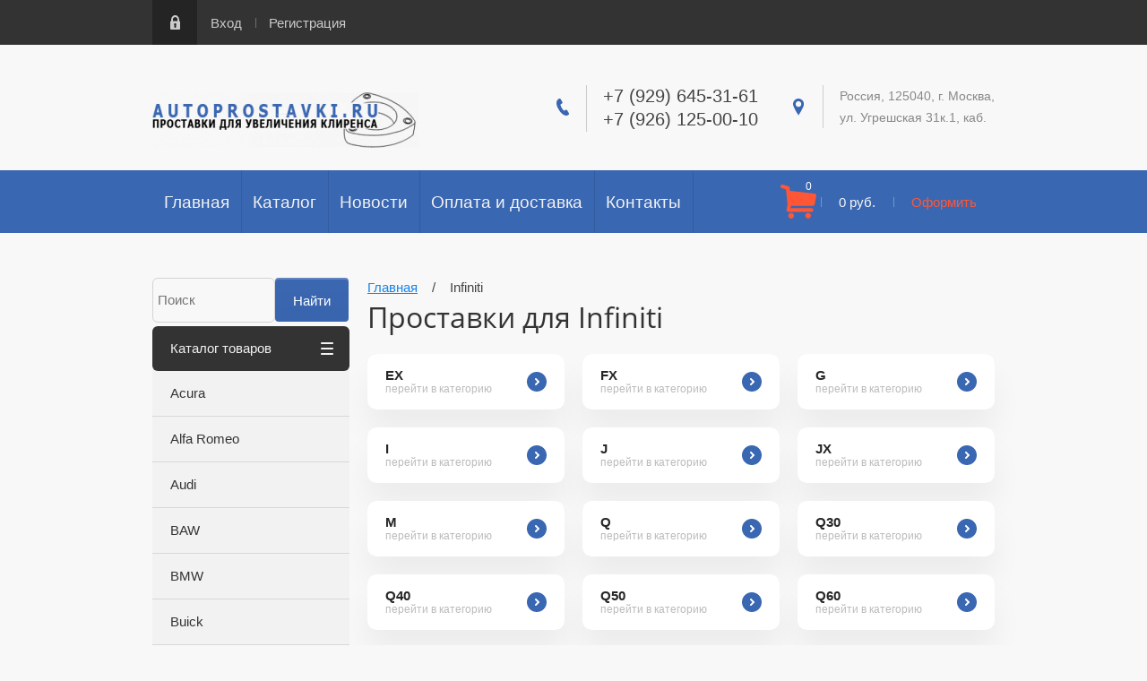

--- FILE ---
content_type: text/html; charset=utf-8
request_url: https://autoprostavki.ru/magazin/folder/infiniti
body_size: 154186
content:
	<!doctype html><html lang="ru"><head><meta charset="utf-8"><meta name="robots" content="all"/><title>Проставки для Infiniti </title>
<!-- assets.top -->
<meta property="og:title" content="Проставки для Infiniti">
<meta name="twitter:title" content="Проставки для Infiniti">
<meta property="og:description" content="Проставки для Infiniti">
<meta name="twitter:description" content="Проставки для Infiniti">
<meta property="og:type" content="website">
<meta property="og:url" content="https://autoprostavki.ru/magazin/folder/infiniti">
<meta property="og:site_name" content="autoprostavki.ru">
<meta property="vk:app_id" content="https://vk.com/sibtr">
<meta name="twitter:card" content="summary">
<!-- /assets.top -->
<meta name="description" content="Проставки для Infiniti "><meta name="keywords" content="Проставки для Infiniti "><meta name="SKYPE_TOOLBAR" content="SKYPE_TOOLBAR_PARSER_COMPATIBLE"><meta name="viewport" content="width=device-width, initial-scale=1.0, maximum-scale=1.0, user-scalable=no"><meta name="format-detection" content="telephone=no"><meta http-equiv="x-rim-auto-match" content="none"><script type="text/javascript">var folders_shared = {'_695663441' : {_left : 4,_right : 83,_level : 1,folder_id : 695663441,folder_name : 'Acura'},'_695663641' : {_left : 5,_right : 10,_level : 2,folder_id : 695663641,folder_name : 'CL'},'_695663841' : {_left : 6,_right : 7,_level : 3,folder_id : 695663841,folder_name : '1996-2000'},'_695685041' : {_left : 8,_right : 9,_level : 3,folder_id : 695685041,folder_name : '2000-2003'},'_695685241' : {_left : 11,_right : 14,_level : 2,folder_id : 695685241,folder_name : 'CSX'},'_695685441' : {_left : 12,_right : 13,_level : 3,folder_id : 695685441,folder_name : '2006-2010'},'_695685641' : {_left : 15,_right : 18,_level : 2,folder_id : 695685641,folder_name : 'EL'},'_695685841' : {_left : 16,_right : 17,_level : 3,folder_id : 695685841,folder_name : '2001-2003'},'_695686041' : {_left : 19,_right : 22,_level : 2,folder_id : 695686041,folder_name : 'Integra'},'_695686241' : {_left : 20,_right : 21,_level : 3,folder_id : 695686241,folder_name : '1991-2002'},'_695686441' : {_left : 23,_right : 30,_level : 2,folder_id : 695686441,folder_name : 'MDX'},'_695686641' : {_left : 24,_right : 25,_level : 3,folder_id : 695686641,folder_name : 'MDX I 2001-2006'},'_695686841' : {_left : 26,_right : 27,_level : 3,folder_id : 695686841,folder_name : 'MDX II 2006-2009'},'_695687041' : {_left : 28,_right : 29,_level : 3,folder_id : 695687041,folder_name : 'MDX III 2013-2017'},'_695687241' : {_left : 31,_right : 36,_level : 2,folder_id : 695687241,folder_name : 'NSX'},'_695687441' : {_left : 32,_right : 33,_level : 3,folder_id : 695687441,folder_name : '1990-2001'},'_695687641' : {_left : 34,_right : 35,_level : 3,folder_id : 695687641,folder_name : '2002-2005'},'_695688041' : {_left : 37,_right : 42,_level : 2,folder_id : 695688041,folder_name : 'RDX'},'_695688441' : {_left : 38,_right : 39,_level : 3,folder_id : 695688441,folder_name : '2006-2012'},'_695688641' : {_left : 40,_right : 41,_level : 3,folder_id : 695688641,folder_name : '2012-2017'},'_695688841' : {_left : 43,_right : 50,_level : 2,folder_id : 695688841,folder_name : 'RL'},'_695689041' : {_left : 44,_right : 45,_level : 3,folder_id : 695689041,folder_name : '1999-2004'},'_695689241' : {_left : 46,_right : 47,_level : 3,folder_id : 695689241,folder_name : 'RL II 2004-2012'},'_695689441' : {_left : 48,_right : 49,_level : 3,folder_id : 695689441,folder_name : '2008-2010'},'_695689641' : {_left : 51,_right : 54,_level : 2,folder_id : 695689641,folder_name : 'RSX'},'_695689841' : {_left : 52,_right : 53,_level : 3,folder_id : 695689841,folder_name : '2006-2012'},'_695690041' : {_left : 55,_right : 58,_level : 2,folder_id : 695690041,folder_name : 'SLX'},'_695690241' : {_left : 56,_right : 57,_level : 3,folder_id : 695690241,folder_name : '1996-1999'},'_695690441' : {_left : 59,_right : 68,_level : 2,folder_id : 695690441,folder_name : 'TL'},'_695690641' : {_left : 60,_right : 61,_level : 3,folder_id : 695690641,folder_name : '1996-1998'},'_695690841' : {_left : 62,_right : 63,_level : 3,folder_id : 695690841,folder_name : '1998-2003'},'_695691041' : {_left : 64,_right : 65,_level : 3,folder_id : 695691041,folder_name : '2003-2008'},'_695691241' : {_left : 66,_right : 67,_level : 3,folder_id : 695691241,folder_name : '2009-2011'},'_695691441' : {_left : 69,_right : 72,_level : 2,folder_id : 695691441,folder_name : 'TLX'},'_695691641' : {_left : 70,_right : 71,_level : 3,folder_id : 695691641,folder_name : '2014-2021'},'_695764641' : {_left : 73,_right : 78,_level : 2,folder_id : 695764641,folder_name : 'TSX'},'_695764841' : {_left : 74,_right : 75,_level : 3,folder_id : 695764841,folder_name : '2003-2008'},'_695765041' : {_left : 76,_right : 77,_level : 3,folder_id : 695765041,folder_name : '2008-2010'},'_695765241' : {_left : 79,_right : 82,_level : 2,folder_id : 695765241,folder_name : 'ZDX'},'_695765441' : {_left : 80,_right : 81,_level : 3,folder_id : 695765441,folder_name : 'ZDX 2009-2013'},'_696059641' : {_left : 84,_right : 127,_level : 1,folder_id : 696059641,folder_name : 'Alfa Romeo'},'_696061841' : {_left : 85,_right : 88,_level : 2,folder_id : 696061841,folder_name : '145'},'_41810705' : {_left : 86,_right : 87,_level : 3,folder_id : 41810705,folder_name : '145 1994-1999'},'_696062241' : {_left : 89,_right : 92,_level : 2,folder_id : 696062241,folder_name : '146'},'_696062441' : {_left : 90,_right : 91,_level : 3,folder_id : 696062441,folder_name : '1994-2001'},'_696062641' : {_left : 93,_right : 96,_level : 2,folder_id : 696062641,folder_name : '155'},'_696062841' : {_left : 94,_right : 95,_level : 3,folder_id : 696062841,folder_name : '1992-1997'},'_547704616' : {_left : 97,_right : 100,_level : 2,folder_id : 547704616,folder_name : '159'},'_547705016' : {_left : 98,_right : 99,_level : 3,folder_id : 547705016,folder_name : '2005-2011'},'_696063041' : {_left : 101,_right : 104,_level : 2,folder_id : 696063041,folder_name : '164'},'_696063241' : {_left : 102,_right : 103,_level : 3,folder_id : 696063241,folder_name : '1987-1998'},'_696063441' : {_left : 105,_right : 108,_level : 2,folder_id : 696063441,folder_name : '166'},'_696063641' : {_left : 106,_right : 107,_level : 3,folder_id : 696063641,folder_name : '1998-2007'},'_43001705' : {_left : 109,_right : 112,_level : 2,folder_id : 43001705,folder_name : 'Brera'},'_43012705' : {_left : 110,_right : 111,_level : 3,folder_id : 43012705,folder_name : 'Brera 2006-2010'},'_696063841' : {_left : 113,_right : 116,_level : 2,folder_id : 696063841,folder_name : 'GTV'},'_696066241' : {_left : 114,_right : 115,_level : 3,folder_id : 696066241,folder_name : '1995-2005'},'_696066441' : {_left : 117,_right : 120,_level : 2,folder_id : 696066441,folder_name : 'MiTo'},'_696066641' : {_left : 118,_right : 119,_level : 3,folder_id : 696066641,folder_name : 'MiTo 2008-2013'},'_43013305' : {_left : 121,_right : 126,_level : 2,folder_id : 43013305,folder_name : 'Spider'},'_50038705' : {_left : 122,_right : 123,_level : 3,folder_id : 50038705,folder_name : 'Spider II 1995-2005'},'_43013505' : {_left : 124,_right : 125,_level : 3,folder_id : 43013505,folder_name : 'Spider III 2006-2010'},'_696066841' : {_left : 128,_right : 241,_level : 1,folder_id : 696066841,folder_name : 'Audi'},'_547807816' : {_left : 129,_right : 134,_level : 2,folder_id : 547807816,folder_name : '100'},'_547808016' : {_left : 130,_right : 131,_level : 3,folder_id : 547808016,folder_name : '100 III (C3) 1988-1991'},'_45571105' : {_left : 132,_right : 133,_level : 3,folder_id : 45571105,folder_name : '100 IV (C4) 1990-1994'},'_696067041' : {_left : 135,_right : 138,_level : 2,folder_id : 696067041,folder_name : 'A1'},'_696067241' : {_left : 136,_right : 137,_level : 3,folder_id : 696067241,folder_name : 'A1 I 2010-2018'},'_696067841' : {_left : 139,_right : 142,_level : 2,folder_id : 696067841,folder_name : 'A2'},'_696068041' : {_left : 140,_right : 141,_level : 3,folder_id : 696068041,folder_name : '2000-2005'},'_696068241' : {_left : 143,_right : 156,_level : 2,folder_id : 696068241,folder_name : 'A3'},'_696068441' : {_left : 144,_right : 145,_level : 3,folder_id : 696068441,folder_name : 'A3 I (8L) 1996-2003'},'_696069241' : {_left : 146,_right : 147,_level : 3,folder_id : 696069241,folder_name : 'A3 II (8P) 2003-2013'},'_696070041' : {_left : 148,_right : 149,_level : 3,folder_id : 696070041,folder_name : 'A3 III (8V) 2012-2016'},'_696068841' : {_left : 150,_right : 151,_level : 3,folder_id : 696068841,folder_name : '2000-2003'},'_696069441' : {_left : 152,_right : 153,_level : 3,folder_id : 696069441,folder_name : '2008-2013'},'_50952105' : {_left : 154,_right : 155,_level : 3,folder_id : 50952105,folder_name : 'A3 (8V) 2016-2021'},'_696072241' : {_left : 157,_right : 160,_level : 2,folder_id : 696072241,folder_name : 'A3 SPORTBACK'},'_696072441' : {_left : 158,_right : 159,_level : 3,folder_id : 696072441,folder_name : '2013-2017'},'_696072641' : {_left : 161,_right : 176,_level : 2,folder_id : 696072641,folder_name : 'A4'},'_696073241' : {_left : 162,_right : 163,_level : 3,folder_id : 696073241,folder_name : 'A4 B5 (1996 – 1999)'},'_696073441' : {_left : 164,_right : 165,_level : 3,folder_id : 696073441,folder_name : 'A4 B5 рест. (1999 – 2001)'},'_696073641' : {_left : 166,_right : 167,_level : 3,folder_id : 696073641,folder_name : 'A4 II B6 2002-2005'},'_696076441' : {_left : 168,_right : 169,_level : 3,folder_id : 696076441,folder_name : 'A4 III B7 2005-2009'},'_696076641' : {_left : 170,_right : 171,_level : 3,folder_id : 696076641,folder_name : 'A4 IV B8 2007-2011'},'_131258100' : {_left : 172,_right : 173,_level : 3,folder_id : 131258100,folder_name : 'A4 B8 рест. (2011 – 2016)'},'_131258300' : {_left : 174,_right : 175,_level : 3,folder_id : 131258300,folder_name : 'A4 B9 (2016 – н.в)'},'_696076841' : {_left : 177,_right : 180,_level : 2,folder_id : 696076841,folder_name : 'A4 ALLROAD'},'_696077041' : {_left : 178,_right : 179,_level : 3,folder_id : 696077041,folder_name : '2009-2015'},'_696077241' : {_left : 181,_right : 186,_level : 2,folder_id : 696077241,folder_name : 'A5'},'_696077441' : {_left : 182,_right : 183,_level : 3,folder_id : 696077441,folder_name : 'A5 I 2007-2016'},'_37284905' : {_left : 184,_right : 185,_level : 3,folder_id : 37284905,folder_name : 'A5 II 2016-2022'},'_696077641' : {_left : 187,_right : 198,_level : 2,folder_id : 696077641,folder_name : 'A6'},'_547589216' : {_left : 188,_right : 189,_level : 3,folder_id : 547589216,folder_name : 'A6 (C4) 1994-1997'},'_696077841' : {_left : 190,_right : 191,_level : 3,folder_id : 696077841,folder_name : 'A6 II (C5) 1997-2003'},'_696078041' : {_left : 192,_right : 193,_level : 3,folder_id : 696078041,folder_name : 'A6 III (C6) 2004-2012'},'_696078641' : {_left : 194,_right : 195,_level : 3,folder_id : 696078641,folder_name : 'A6 IV (C7) 2012-2018'},'_37285105' : {_left : 196,_right : 197,_level : 3,folder_id : 37285105,folder_name : 'A6 (C8) (2018-2021)'},'_696078841' : {_left : 199,_right : 202,_level : 2,folder_id : 696078841,folder_name : 'A7'},'_701992641' : {_left : 200,_right : 201,_level : 3,folder_id : 701992641,folder_name : 'A7 I 2010-2018'},'_702011841' : {_left : 203,_right : 206,_level : 2,folder_id : 702011841,folder_name : 'A8'},'_702012041' : {_left : 204,_right : 205,_level : 3,folder_id : 702012041,folder_name : 'A8 I (D2) 1994-2002'},'_702014441' : {_left : 207,_right : 212,_level : 2,folder_id : 702014441,folder_name : 'Q3'},'_702014641' : {_left : 208,_right : 209,_level : 3,folder_id : 702014641,folder_name : 'Q3 I 2011-2018'},'_50955905' : {_left : 210,_right : 211,_level : 3,folder_id : 50955905,folder_name : 'Q3 II (f3) 2018-2021'},'_702014841' : {_left : 213,_right : 218,_level : 2,folder_id : 702014841,folder_name : 'Q5'},'_702015041' : {_left : 214,_right : 215,_level : 3,folder_id : 702015041,folder_name : 'Q5 I 2008-2017'},'_51549705' : {_left : 216,_right : 217,_level : 3,folder_id : 51549705,folder_name : 'Q5 II 2017-2021'},'_702015241' : {_left : 219,_right : 224,_level : 2,folder_id : 702015241,folder_name : 'Q7'},'_547808416' : {_left : 220,_right : 221,_level : 3,folder_id : 547808416,folder_name : 'Q7 I 2005-2015'},'_195802505' : {_left : 222,_right : 223,_level : 3,folder_id : 195802505,folder_name : 'Q7 II ( 2015 - н.в.)'},'_702015441' : {_left : 225,_right : 234,_level : 2,folder_id : 702015441,folder_name : 'TT'},'_702018841' : {_left : 226,_right : 227,_level : 3,folder_id : 702018841,folder_name : 'TT I (8N) 1998-2006'},'_702021441' : {_left : 228,_right : 229,_level : 3,folder_id : 702021441,folder_name : 'TT II (8J) 2006-2014'},'_702021641' : {_left : 230,_right : 231,_level : 3,folder_id : 702021641,folder_name : '2015-2017'},'_50956305' : {_left : 232,_right : 233,_level : 3,folder_id : 50956305,folder_name : 'TT III (8s) 2018-2021'},'_195954305' : {_left : 235,_right : 240,_level : 2,folder_id : 195954305,folder_name : '80'},'_195954705' : {_left : 236,_right : 237,_level : 3,folder_id : 195954705,folder_name : '80IV (B3) (1986-1991)'},'_195954905' : {_left : 238,_right : 239,_level : 3,folder_id : 195954905,folder_name : '80V (B4)  (1991-1996)'},'_702021841' : {_left : 242,_right : 243,_level : 1,folder_id : 702021841,folder_name : 'BAW'},'_702022041' : {_left : 244,_right : 349,_level : 1,folder_id : 702022041,folder_name : 'BMW'},'_702022241' : {_left : 245,_right : 254,_level : 2,folder_id : 702022241,folder_name : '1-Series'},'_702022441' : {_left : 246,_right : 247,_level : 3,folder_id : 702022441,folder_name : 'BMW 1er I (E87/E81/E82/E88)  2004-2011'},'_702022641' : {_left : 248,_right : 249,_level : 3,folder_id : 702022641,folder_name : 'BMW 1er II (F20-F21)           2011-2018'},'_45432305' : {_left : 252,_right : 253,_level : 3,folder_id : 45432305,folder_name : '1er III (F40) 2019-2021'},'_702023041' : {_left : 255,_right : 258,_level : 2,folder_id : 702023041,folder_name : '2-Series'},'_702023241' : {_left : 256,_right : 257,_level : 3,folder_id : 702023241,folder_name : '2014-2021'},'_702023441' : {_left : 259,_right : 272,_level : 2,folder_id : 702023441,folder_name : '3-Series'},'_702023641' : {_left : 260,_right : 261,_level : 3,folder_id : 702023641,folder_name : '3er II (E30) 1982-1994'},'_702032841' : {_left : 262,_right : 263,_level : 3,folder_id : 702032841,folder_name : '3er III (E36) 1990-2000'},'_702033041' : {_left : 264,_right : 265,_level : 3,folder_id : 702033041,folder_name : '1998-2006 E46'},'_702035241' : {_left : 266,_right : 267,_level : 3,folder_id : 702035241,folder_name : '2004-2011  E90'},'_702043041' : {_left : 268,_right : 269,_level : 3,folder_id : 702043041,folder_name : '(F30) 2012-2021'},'_190083305' : {_left : 270,_right : 271,_level : 3,folder_id : 190083305,folder_name : '3 SERIES VII (G20,G21) 2018- н.в.'},'_702043441' : {_left : 273,_right : 276,_level : 2,folder_id : 702043441,folder_name : '4-Series'},'_702052841' : {_left : 274,_right : 275,_level : 3,folder_id : 702052841,folder_name : '2013-   F32'},'_702053241' : {_left : 277,_right : 290,_level : 2,folder_id : 702053241,folder_name : '5-Series'},'_702056841' : {_left : 278,_right : 279,_level : 3,folder_id : 702056841,folder_name : '1981-1987 E28'},'_702057241' : {_left : 280,_right : 281,_level : 3,folder_id : 702057241,folder_name : '1988-1995 E34'},'_702061641' : {_left : 282,_right : 283,_level : 3,folder_id : 702061641,folder_name : '1996-2003 E39'},'_702061841' : {_left : 284,_right : 285,_level : 3,folder_id : 702061841,folder_name : '2004-2010 E60'},'_702062041' : {_left : 286,_right : 287,_level : 3,folder_id : 702062041,folder_name : '2011-2017 F10'},'_190084705' : {_left : 288,_right : 289,_level : 3,folder_id : 190084705,folder_name : '2017- н.в G30'},'_702062441' : {_left : 291,_right : 300,_level : 2,folder_id : 702062441,folder_name : '7-Series'},'_702062641' : {_left : 292,_right : 293,_level : 3,folder_id : 702062641,folder_name : '1987-1994 E32'},'_702063041' : {_left : 294,_right : 295,_level : 3,folder_id : 702063041,folder_name : '1995-2001 E38'},'_702063641' : {_left : 296,_right : 297,_level : 3,folder_id : 702063641,folder_name : '2002-2008 E65'},'_702064041' : {_left : 298,_right : 299,_level : 3,folder_id : 702064041,folder_name : '2009-2016 F01'},'_43443105' : {_left : 301,_right : 304,_level : 2,folder_id : 43443105,folder_name : 'i3'},'_43443705' : {_left : 302,_right : 303,_level : 3,folder_id : 43443705,folder_name : 'i3 I01 2013-2021'},'_702066441' : {_left : 305,_right : 310,_level : 2,folder_id : 702066441,folder_name : 'X1'},'_702067241' : {_left : 306,_right : 307,_level : 3,folder_id : 702067241,folder_name : 'X1 I 2009-2015'},'_40762505' : {_left : 308,_right : 309,_level : 3,folder_id : 40762505,folder_name : 'X1 II (F48) 2015-2021'},'_702067441' : {_left : 311,_right : 318,_level : 2,folder_id : 702067441,folder_name : 'X3'},'_702067641' : {_left : 312,_right : 313,_level : 3,folder_id : 702067641,folder_name : 'I (E83) 2003-2010'},'_702068041' : {_left : 314,_right : 315,_level : 3,folder_id : 702068041,folder_name : 'II (F25) 2011-2017'},'_45383505' : {_left : 316,_right : 317,_level : 3,folder_id : 45383505,folder_name : 'X3 III (G01) 2017-2021'},'_702068441' : {_left : 319,_right : 326,_level : 2,folder_id : 702068441,folder_name : 'X5'},'_702068641' : {_left : 320,_right : 321,_level : 3,folder_id : 702068641,folder_name : '1999-2006 E53'},'_702141641' : {_left : 322,_right : 323,_level : 3,folder_id : 702141641,folder_name : '2007-2013 E70'},'_702141841' : {_left : 324,_right : 325,_level : 3,folder_id : 702141841,folder_name : '2014-2018 F15'},'_702142241' : {_left : 327,_right : 332,_level : 2,folder_id : 702142241,folder_name : 'X6'},'_702142441' : {_left : 328,_right : 329,_level : 3,folder_id : 702142441,folder_name : '2007-2013 E71'},'_702143041' : {_left : 330,_right : 331,_level : 3,folder_id : 702143041,folder_name : '2014-2021 F16'},'_702143241' : {_left : 333,_right : 336,_level : 2,folder_id : 702143241,folder_name : 'Z3'},'_702143441' : {_left : 334,_right : 335,_level : 3,folder_id : 702143441,folder_name : 'Z3 (E36) 1995-2002'},'_702143641' : {_left : 337,_right : 344,_level : 2,folder_id : 702143641,folder_name : 'Z4'},'_702143841' : {_left : 338,_right : 339,_level : 3,folder_id : 702143841,folder_name : 'Z4 I (E85,E86) 2002-2009'},'_546070216' : {_left : 340,_right : 341,_level : 3,folder_id : 546070216,folder_name : 'Z4 II (E89) 2009-2017'},'_45429105' : {_left : 342,_right : 343,_level : 3,folder_id : 45429105,folder_name : 'Z4 III (G29) 2018-2021'},'_40553305' : {_left : 345,_right : 348,_level : 2,folder_id : 40553305,folder_name : '6-Series'},'_40553705' : {_left : 346,_right : 347,_level : 3,folder_id : 40553705,folder_name : '6er III (F06/F13/F12) 2011-2017'},'_37893305' : {_left : 350,_right : 411,_level : 1,folder_id : 37893305,folder_name : 'Buick'},'_40751105' : {_left : 351,_right : 354,_level : 2,folder_id : 40751105,folder_name : 'Century'},'_40751705' : {_left : 352,_right : 353,_level : 3,folder_id : 40751705,folder_name : 'Century VI 1997-2005'},'_45571505' : {_left : 355,_right : 358,_level : 2,folder_id : 45571505,folder_name : 'Enclave'},'_45571705' : {_left : 356,_right : 357,_level : 3,folder_id : 45571705,folder_name : 'Buick Enclave I 2007-2017'},'_50548905' : {_left : 359,_right : 362,_level : 2,folder_id : 50548905,folder_name : 'Encore'},'_50549705' : {_left : 360,_right : 361,_level : 3,folder_id : 50549705,folder_name : 'Encore I 2012-2019'},'_50550105' : {_left : 363,_right : 368,_level : 2,folder_id : 50550105,folder_name : 'Excelle'},'_51031105' : {_left : 364,_right : 365,_level : 3,folder_id : 51031105,folder_name : 'Excelle I 2004-2007'},'_50566105' : {_left : 366,_right : 367,_level : 3,folder_id : 50566105,folder_name : 'Excelle II 2009-2015'},'_50583305' : {_left : 369,_right : 372,_level : 2,folder_id : 50583305,folder_name : 'LaCrosse'},'_50583505' : {_left : 370,_right : 371,_level : 3,folder_id : 50583505,folder_name : 'LaCrosse II 2009-2016'},'_50590305' : {_left : 373,_right : 376,_level : 2,folder_id : 50590305,folder_name : 'LeSabre'},'_50590505' : {_left : 374,_right : 375,_level : 3,folder_id : 50590505,folder_name : 'LeSabre VIII 2000-2005'},'_50590705' : {_left : 377,_right : 380,_level : 2,folder_id : 50590705,folder_name : 'Lucerne'},'_50593305' : {_left : 378,_right : 379,_level : 3,folder_id : 50593305,folder_name : 'Lucerne I 2005-2011'},'_40120705' : {_left : 381,_right : 384,_level : 2,folder_id : 40120705,folder_name : 'Rainer'},'_40134905' : {_left : 382,_right : 383,_level : 3,folder_id : 40134905,folder_name : 'Rainer (2003-2007)'},'_37893505' : {_left : 385,_right : 388,_level : 2,folder_id : 37893505,folder_name : 'Reatta'},'_37893705' : {_left : 386,_right : 387,_level : 3,folder_id : 37893705,folder_name : 'Reatta (1988-1991)'},'_40751905' : {_left : 389,_right : 394,_level : 2,folder_id : 40751905,folder_name : 'Regal'},'_40752305' : {_left : 390,_right : 391,_level : 3,folder_id : 40752305,folder_name : 'Regal IV 1997-2008'},'_50652905' : {_left : 392,_right : 393,_level : 3,folder_id : 50652905,folder_name : 'Regal V 2009-2017'},'_37893905' : {_left : 395,_right : 400,_level : 2,folder_id : 37893905,folder_name : 'Riviera'},'_37894505' : {_left : 396,_right : 397,_level : 3,folder_id : 37894505,folder_name : 'Riviera VII (1985-1993)'},'_50653105' : {_left : 398,_right : 399,_level : 3,folder_id : 50653105,folder_name : 'Riviera VIII 1994-1999'},'_40752505' : {_left : 401,_right : 404,_level : 2,folder_id : 40752505,folder_name : 'Terraza'},'_40752705' : {_left : 402,_right : 403,_level : 3,folder_id : 40752705,folder_name : 'Terraza 2005-2007'},'_50653505' : {_left : 405,_right : 410,_level : 2,folder_id : 50653505,folder_name : 'Verano'},'_50653705' : {_left : 406,_right : 407,_level : 3,folder_id : 50653705,folder_name : 'Verano I 2011-2017'},'_50653305' : {_left : 408,_right : 409,_level : 3,folder_id : 50653305,folder_name : 'Verano II 2017-2021'},'_702144441' : {_left : 412,_right : 421,_level : 1,folder_id : 702144441,folder_name : 'Brilliance'},'_50956505' : {_left : 413,_right : 416,_level : 2,folder_id : 50956505,folder_name : 'H530'},'_50956905' : {_left : 414,_right : 415,_level : 3,folder_id : 50956905,folder_name : 'H530 I 2011-2021'},'_50956705' : {_left : 417,_right : 420,_level : 2,folder_id : 50956705,folder_name : 'V5'},'_50957105' : {_left : 418,_right : 419,_level : 3,folder_id : 50957105,folder_name : 'V5 I 2011-2021'},'_702144841' : {_left : 422,_right : 451,_level : 1,folder_id : 702144841,folder_name : 'BYD'},'_702154841' : {_left : 423,_right : 424,_level : 2,folder_id : 702154841,folder_name : 'F0'},'_702155441' : {_left : 425,_right : 428,_level : 2,folder_id : 702155441,folder_name : 'F3'},'_702155841' : {_left : 426,_right : 427,_level : 3,folder_id : 702155841,folder_name : '2005-'},'_702156441' : {_left : 429,_right : 432,_level : 2,folder_id : 702156441,folder_name : 'F3-R'},'_702156841' : {_left : 430,_right : 431,_level : 3,folder_id : 702156841,folder_name : '2007-'},'_41669105' : {_left : 433,_right : 434,_level : 2,folder_id : 41669105,folder_name : 'F5'},'_41669305' : {_left : 435,_right : 436,_level : 2,folder_id : 41669305,folder_name : 'F6'},'_41669505' : {_left : 437,_right : 438,_level : 2,folder_id : 41669505,folder_name : 'F8'},'_41669705' : {_left : 439,_right : 440,_level : 2,folder_id : 41669705,folder_name : 'Flyer'},'_41669905' : {_left : 441,_right : 442,_level : 2,folder_id : 41669905,folder_name : 'Hybrid-S'},'_41673705' : {_left : 443,_right : 444,_level : 2,folder_id : 41673705,folder_name : 'L3'},'_41673905' : {_left : 445,_right : 446,_level : 2,folder_id : 41673905,folder_name : 'M6'},'_41674305' : {_left : 447,_right : 448,_level : 2,folder_id : 41674305,folder_name : 'S6'},'_41674505' : {_left : 449,_right : 450,_level : 2,folder_id : 41674505,folder_name : 'S8'},'_702159641' : {_left : 452,_right : 493,_level : 1,folder_id : 702159641,folder_name : 'Caddilac'},'_40235705' : {_left : 453,_right : 460,_level : 2,folder_id : 40235705,folder_name : 'ATS'},'_40239305' : {_left : 454,_right : 455,_level : 3,folder_id : 40239305,folder_name : 'ATS (2012-2019)'},'_40242305' : {_left : 456,_right : 459,_level : 3,folder_id : 40242305,folder_name : 'CTS'},'_40242505' : {_left : 457,_right : 458,_level : 4,folder_id : 40242505,folder_name : 'CTS III (2013-2019)'},'_37338705' : {_left : 461,_right : 464,_level : 2,folder_id : 37338705,folder_name : 'BLS'},'_37338905' : {_left : 462,_right : 463,_level : 3,folder_id : 37338905,folder_name : 'BLS (2006-2009)'},'_547862216' : {_left : 465,_right : 468,_level : 2,folder_id : 547862216,folder_name : 'CTS'},'_547862416' : {_left : 466,_right : 467,_level : 3,folder_id : 547862416,folder_name : '2002-2007'},'_37894705' : {_left : 469,_right : 472,_level : 2,folder_id : 37894705,folder_name : 'Eldorado'},'_37894905' : {_left : 470,_right : 471,_level : 3,folder_id : 37894905,folder_name : 'Eldorado X (1992-2002)'},'_447891816' : {_left : 473,_right : 480,_level : 2,folder_id : 447891816,folder_name : 'Escalade'},'_447892016' : {_left : 474,_right : 475,_level : 3,folder_id : 447892016,folder_name : 'Escalade II  ( 2002-2006 )'},'_447892216' : {_left : 476,_right : 477,_level : 3,folder_id : 447892216,folder_name : 'Escalade III  ( 2006 - 2014 )'},'_447892416' : {_left : 478,_right : 479,_level : 3,folder_id : 447892416,folder_name : 'Escalade IV ( c 2014- н.в )'},'_50653905' : {_left : 481,_right : 484,_level : 2,folder_id : 50653905,folder_name : 'Seville'},'_50654505' : {_left : 482,_right : 483,_level : 3,folder_id : 50654505,folder_name : 'Seville V 1998-2004'},'_702160241' : {_left : 485,_right : 490,_level : 2,folder_id : 702160241,folder_name : 'SRX'},'_546073016' : {_left : 486,_right : 487,_level : 3,folder_id : 546073016,folder_name : '2004-2009'},'_702160441' : {_left : 488,_right : 489,_level : 3,folder_id : 702160441,folder_name : '2009-2017'},'_50656705' : {_left : 491,_right : 492,_level : 2,folder_id : 50656705,folder_name : 'DTS'},'_702160841' : {_left : 494,_right : 505,_level : 1,folder_id : 702160841,folder_name : 'Changan'},'_702161241' : {_left : 495,_right : 498,_level : 2,folder_id : 702161241,folder_name : 'CS35'},'_702161441' : {_left : 496,_right : 497,_level : 3,folder_id : 702161441,folder_name : 'CS35 2014-2021'},'_58840016' : {_left : 499,_right : 500,_level : 2,folder_id : 58840016,folder_name : 'Eado'},'_200032505' : {_left : 501,_right : 502,_level : 2,folder_id : 200032505,folder_name : 'CS35PLUS'},'_152279308' : {_left : 503,_right : 504,_level : 2,folder_id : 152279308,folder_name : 'Hunter Plus'},'_702162241' : {_left : 506,_right : 581,_level : 1,folder_id : 702162241,folder_name : 'Chery'},'_702162841' : {_left : 507,_right : 510,_level : 2,folder_id : 702162841,folder_name : 'A19'},'_702163041' : {_left : 508,_right : 509,_level : 3,folder_id : 702163041,folder_name : '2014-'},'_702163241' : {_left : 511,_right : 514,_level : 2,folder_id : 702163241,folder_name : 'AMULET'},'_702163441' : {_left : 512,_right : 513,_level : 3,folder_id : 702163441,folder_name : 'Amulet I (A15) 2003-2012'},'_702163641' : {_left : 515,_right : 518,_level : 2,folder_id : 702163641,folder_name : 'BONUS'},'_702163841' : {_left : 516,_right : 517,_level : 3,folder_id : 702163841,folder_name : 'Bonus (A13) 2011-2014'},'_702164041' : {_left : 519,_right : 522,_level : 2,folder_id : 702164041,folder_name : 'CrossEastar'},'_702164241' : {_left : 520,_right : 521,_level : 3,folder_id : 702164241,folder_name : '2007-2014'},'_702164441' : {_left : 523,_right : 526,_level : 2,folder_id : 702164441,folder_name : 'ELARA'},'_546076416' : {_left : 524,_right : 525,_level : 3,folder_id : 546076416,folder_name : 'A5 2006-'},'_702164641' : {_left : 527,_right : 530,_level : 2,folder_id : 702164641,folder_name : 'FORA'},'_702164841' : {_left : 528,_right : 529,_level : 3,folder_id : 702164841,folder_name : '2006-2012'},'_702165041' : {_left : 531,_right : 534,_level : 2,folder_id : 702165041,folder_name : 'INDIS'},'_547158616' : {_left : 532,_right : 533,_level : 3,folder_id : 547158616,folder_name : '2011'},'_702165241' : {_left : 535,_right : 538,_level : 2,folder_id : 702165241,folder_name : 'KIMO'},'_51538305' : {_left : 536,_right : 537,_level : 3,folder_id : 51538305,folder_name : 'Kimo (A1) 2007-2013'},'_702165441' : {_left : 539,_right : 542,_level : 2,folder_id : 702165441,folder_name : 'M11'},'_702165641' : {_left : 540,_right : 541,_level : 3,folder_id : 702165641,folder_name : 'M11 (A3) 2008-2021'},'_702166041' : {_left : 543,_right : 544,_level : 2,folder_id : 702166041,folder_name : 'QQ'},'_702166241' : {_left : 545,_right : 548,_level : 2,folder_id : 702166241,folder_name : 'QQ6'},'_547809016' : {_left : 546,_right : 547,_level : 3,folder_id : 547809016,folder_name : 'QQ6 (S21) 2006-2010'},'_702166441' : {_left : 549,_right : 552,_level : 2,folder_id : 702166441,folder_name : 'SWEET'},'_702168841' : {_left : 550,_right : 551,_level : 3,folder_id : 702168841,folder_name : 'Sweet (QQ) 2003-2013'},'_702169241' : {_left : 553,_right : 556,_level : 2,folder_id : 702169241,folder_name : 'TIGGO'},'_702169841' : {_left : 554,_right : 555,_level : 3,folder_id : 702169841,folder_name : '2005-'},'_40769505' : {_left : 557,_right : 560,_level : 2,folder_id : 40769505,folder_name : 'TIGGO 2'},'_40769905' : {_left : 558,_right : 559,_level : 3,folder_id : 40769905,folder_name : 'Tiggo 2 I 2016-2021'},'_51380705' : {_left : 561,_right : 564,_level : 2,folder_id : 51380705,folder_name : 'Tiggo 4'},'_51381105' : {_left : 562,_right : 563,_level : 3,folder_id : 51381105,folder_name : 'Tiggo 4 I 2017-2021'},'_702170041' : {_left : 565,_right : 568,_level : 2,folder_id : 702170041,folder_name : 'TIGGO 5'},'_702170441' : {_left : 566,_right : 567,_level : 3,folder_id : 702170441,folder_name : 'Tiggo 5 2013-2021'},'_40768905' : {_left : 569,_right : 572,_level : 2,folder_id : 40768905,folder_name : 'TIGGO 7'},'_40769105' : {_left : 570,_right : 571,_level : 3,folder_id : 40769105,folder_name : 'Tiggo 7 I 2016-2021'},'_40768105' : {_left : 573,_right : 576,_level : 2,folder_id : 40768105,folder_name : 'TIGGO 8'},'_40768705' : {_left : 574,_right : 575,_level : 3,folder_id : 40768705,folder_name : 'Tiggo 8 I 2018-н.в.'},'_233877505' : {_left : 577,_right : 578,_level : 2,folder_id : 233877505,folder_name : 'Very'},'_234762505' : {_left : 579,_right : 580,_level : 2,folder_id : 234762505,folder_name : 'Arrizo 7'},'_702170641' : {_left : 582,_right : 757,_level : 1,folder_id : 702170641,folder_name : 'Chevrolet'},'_43025505' : {_left : 583,_right : 588,_level : 2,folder_id : 43025505,folder_name : 'Avalanche'},'_43025705' : {_left : 584,_right : 585,_level : 3,folder_id : 43025705,folder_name : 'Avalanche II 2006-2013'},'_196364705' : {_left : 586,_right : 587,_level : 3,folder_id : 196364705,folder_name : 'Avalanche I 2001-2006'},'_702170841' : {_left : 589,_right : 596,_level : 2,folder_id : 702170841,folder_name : 'Aveo'},'_702171241' : {_left : 590,_right : 591,_level : 3,folder_id : 702171241,folder_name : 'T-200 ( 2003-2006 )'},'_702172041' : {_left : 592,_right : 593,_level : 3,folder_id : 702172041,folder_name : 'T-250 ( 2007-2010 )'},'_702172441' : {_left : 594,_right : 595,_level : 3,folder_id : 702172441,folder_name : 'T-300 ( 2011- н.в)'},'_702180841' : {_left : 597,_right : 600,_level : 2,folder_id : 702180841,folder_name : 'Captiva'},'_702181441' : {_left : 598,_right : 599,_level : 3,folder_id : 702181441,folder_name : 'Captiva I 2006-2016'},'_702182041' : {_left : 601,_right : 606,_level : 2,folder_id : 702182041,folder_name : 'Cobalt'},'_702182441' : {_left : 602,_right : 603,_level : 3,folder_id : 702182441,folder_name : 'Cobalt I 2004-2010'},'_51678905' : {_left : 604,_right : 605,_level : 3,folder_id : 51678905,folder_name : 'Cobalt II 2011-2016'},'_702183041' : {_left : 607,_right : 612,_level : 2,folder_id : 702183041,folder_name : 'Cruze'},'_702183241' : {_left : 608,_right : 609,_level : 3,folder_id : 702183241,folder_name : 'Cruze I 2009-2015'},'_52062905' : {_left : 610,_right : 611,_level : 3,folder_id : 52062905,folder_name : 'Cruze II 2015-2021'},'_702183441' : {_left : 613,_right : 616,_level : 2,folder_id : 702183441,folder_name : 'Epica'},'_702183641' : {_left : 614,_right : 615,_level : 3,folder_id : 702183641,folder_name : '2006-2013'},'_702183841' : {_left : 617,_right : 620,_level : 2,folder_id : 702183841,folder_name : 'Evanda'},'_702184041' : {_left : 618,_right : 619,_level : 3,folder_id : 702184041,folder_name : '2002-2006'},'_41920705' : {_left : 621,_right : 628,_level : 2,folder_id : 41920705,folder_name : 'Equinox'},'_41923905' : {_left : 622,_right : 623,_level : 3,folder_id : 41923905,folder_name : 'Equinox I 2004-2009'},'_41924105' : {_left : 624,_right : 625,_level : 3,folder_id : 41924105,folder_name : 'Equinox II 2009-2015'},'_41924305' : {_left : 626,_right : 627,_level : 3,folder_id : 41924305,folder_name : 'Equinox II 2015-2017'},'_40756505' : {_left : 629,_right : 632,_level : 2,folder_id : 40756505,folder_name : 'Impala'},'_40757105' : {_left : 630,_right : 631,_level : 3,folder_id : 40757105,folder_name : 'Impala IX 2006-2016'},'_51679105' : {_left : 633,_right : 636,_level : 2,folder_id : 51679105,folder_name : 'HHR'},'_51679305' : {_left : 634,_right : 635,_level : 3,folder_id : 51679305,folder_name : 'HHR 2005-2011'},'_702184241' : {_left : 637,_right : 640,_level : 2,folder_id : 702184241,folder_name : 'Kalos'},'_702184441' : {_left : 638,_right : 639,_level : 3,folder_id : 702184441,folder_name : '2003-2008'},'_702184841' : {_left : 641,_right : 644,_level : 2,folder_id : 702184841,folder_name : 'Lacetti'},'_547160816' : {_left : 642,_right : 643,_level : 3,folder_id : 547160816,folder_name : 'Lacetti 2004-2013'},'_702185241' : {_left : 645,_right : 650,_level : 2,folder_id : 702185241,folder_name : 'Lanos'},'_702185441' : {_left : 646,_right : 647,_level : 3,folder_id : 702185441,folder_name : '1997-2009'},'_546087216' : {_left : 648,_right : 649,_level : 3,folder_id : 546087216,folder_name : '2005-'},'_702185641' : {_left : 651,_right : 662,_level : 2,folder_id : 702185641,folder_name : 'Malibu'},'_702185841' : {_left : 652,_right : 653,_level : 3,folder_id : 702185841,folder_name : '2012-2015'},'_50661305' : {_left : 654,_right : 655,_level : 3,folder_id : 50661305,folder_name : 'Malibu V 2000-2003'},'_50663505' : {_left : 656,_right : 657,_level : 3,folder_id : 50663505,folder_name : 'Malibu VI 2003-2008'},'_544438416' : {_left : 658,_right : 659,_level : 3,folder_id : 544438416,folder_name : 'Malibu VII 2008-2012'},'_50664105' : {_left : 660,_right : 661,_level : 3,folder_id : 50664105,folder_name : 'Malibu VIII 2011-2016'},'_702187841' : {_left : 663,_right : 666,_level : 2,folder_id : 702187841,folder_name : 'Matiz'},'_41892505' : {_left : 664,_right : 665,_level : 3,folder_id : 41892505,folder_name : 'Matiz I 2004-2005'},'_702188041' : {_left : 667,_right : 670,_level : 2,folder_id : 702188041,folder_name : 'Niva'},'_547860416' : {_left : 668,_right : 669,_level : 3,folder_id : 547860416,folder_name : 'Niva I 2002-2021'},'_702188441' : {_left : 671,_right : 674,_level : 2,folder_id : 702188441,folder_name : 'Nubira'},'_702188641' : {_left : 672,_right : 673,_level : 3,folder_id : 702188641,folder_name : '2003-2013'},'_702188841' : {_left : 675,_right : 678,_level : 2,folder_id : 702188841,folder_name : 'Optra'},'_702189041' : {_left : 676,_right : 677,_level : 3,folder_id : 702189041,folder_name : '2003-2013'},'_702189241' : {_left : 679,_right : 682,_level : 2,folder_id : 702189241,folder_name : 'Orlando'},'_702189641' : {_left : 680,_right : 681,_level : 3,folder_id : 702189641,folder_name : '2011-2015'},'_702232041' : {_left : 683,_right : 686,_level : 2,folder_id : 702232041,folder_name : 'Rezzo'},'_702232241' : {_left : 684,_right : 685,_level : 3,folder_id : 702232241,folder_name : '2000-2008'},'_702234241' : {_left : 687,_right : 696,_level : 2,folder_id : 702234241,folder_name : 'Spark'},'_702290841' : {_left : 688,_right : 689,_level : 3,folder_id : 702290841,folder_name : '2005-2011  M200'},'_702291041' : {_left : 690,_right : 691,_level : 3,folder_id : 702291041,folder_name : '2011 -   M300'},'_547705616' : {_left : 692,_right : 693,_level : 3,folder_id : 547705616,folder_name : 'Spark III (2009-2016)'},'_196360905' : {_left : 694,_right : 695,_level : 3,folder_id : 196360905,folder_name : 'Spark IV (2015-2022)'},'_43026305' : {_left : 697,_right : 706,_level : 2,folder_id : 43026305,folder_name : 'Suburban'},'_43026505' : {_left : 698,_right : 699,_level : 3,folder_id : 43026505,folder_name : 'Suburban XI 2007-2013'},'_43026705' : {_left : 700,_right : 701,_level : 3,folder_id : 43026705,folder_name : 'Suburban XII 2014-2021'},'_196315505' : {_left : 702,_right : 703,_level : 3,folder_id : 196315505,folder_name : 'Suburban IX 1991-2001'},'_196364905' : {_left : 704,_right : 705,_level : 3,folder_id : 196364905,folder_name : 'Suburban X  2000-2006'},'_702294441' : {_left : 707,_right : 710,_level : 2,folder_id : 702294441,folder_name : 'Tacuma'},'_702294641' : {_left : 708,_right : 709,_level : 3,folder_id : 702294641,folder_name : '2000-2011'},'_702295241' : {_left : 711,_right : 722,_level : 2,folder_id : 702295241,folder_name : 'Tahoe'},'_551582416' : {_left : 712,_right : 713,_level : 3,folder_id : 551582416,folder_name : 'Tahoe GMT840 (1999-2004)'},'_445325016' : {_left : 714,_right : 715,_level : 3,folder_id : 445325016,folder_name : 'Tahoe III GMT 900 2006-2014'},'_445324616' : {_left : 716,_right : 717,_level : 3,folder_id : 445324616,folder_name : 'Tahoe IV K2UXX 2014-2021'},'_196315905' : {_left : 718,_right : 719,_level : 3,folder_id : 196315905,folder_name : 'Tahoe I GMT400 (1994-1999)'},'_196365105' : {_left : 720,_right : 721,_level : 3,folder_id : 196365105,folder_name : 'Tahoe II 1999-2006'},'_702295441' : {_left : 723,_right : 728,_level : 2,folder_id : 702295441,folder_name : 'Tracker'},'_50039105' : {_left : 724,_right : 725,_level : 3,folder_id : 50039105,folder_name : 'Tracker I 1989-1998'},'_702295641' : {_left : 726,_right : 727,_level : 3,folder_id : 702295641,folder_name : '1998-2008'},'_702295841' : {_left : 729,_right : 734,_level : 2,folder_id : 702295841,folder_name : 'TrailBlazer'},'_702296041' : {_left : 730,_right : 731,_level : 3,folder_id : 702296041,folder_name : 'TrailBlazer I (2001-2009)'},'_196363705' : {_left : 732,_right : 733,_level : 3,folder_id : 196363705,folder_name : 'TrailBlazer II (2012-2016)'},'_40757305' : {_left : 735,_right : 738,_level : 2,folder_id : 40757305,folder_name : 'Venture'},'_40757505' : {_left : 736,_right : 737,_level : 3,folder_id : 40757505,folder_name : 'Venture 1996-2005'},'_702298041' : {_left : 739,_right : 742,_level : 2,folder_id : 702298041,folder_name : 'Vivant'},'_702309641' : {_left : 740,_right : 741,_level : 3,folder_id : 702309641,folder_name : '2000-2008'},'_37891305' : {_left : 743,_right : 748,_level : 2,folder_id : 37891305,folder_name : 'Volt'},'_37891505' : {_left : 744,_right : 745,_level : 3,folder_id : 37891505,folder_name : 'Volt II (2015-2019)'},'_50664705' : {_left : 746,_right : 747,_level : 3,folder_id : 50664705,folder_name : 'Volt I 2010-2015'},'_196310505' : {_left : 749,_right : 752,_level : 2,folder_id : 196310505,folder_name : 'Blazer'},'_196310905' : {_left : 750,_right : 751,_level : 3,folder_id : 196310905,folder_name : 'Blazer II  (1994-2005)'},'_196311305' : {_left : 753,_right : 756,_level : 2,folder_id : 196311305,folder_name : 'Express'},'_196311505' : {_left : 754,_right : 755,_level : 3,folder_id : 196311505,folder_name : 'Express II (2002-2022)'},'_702309841' : {_left : 758,_right : 835,_level : 1,folder_id : 702309841,folder_name : 'Chrysler'},'_702310041' : {_left : 759,_right : 764,_level : 2,folder_id : 702310041,folder_name : '300C'},'_702312241' : {_left : 760,_right : 761,_level : 3,folder_id : 702312241,folder_name : '300C I 2004-2011'},'_37611705' : {_left : 762,_right : 763,_level : 3,folder_id : 37611705,folder_name : '300C II (2011-2021)'},'_260634905' : {_left : 765,_right : 768,_level : 2,folder_id : 260634905,folder_name : '300M'},'_260635105' : {_left : 766,_right : 767,_level : 3,folder_id : 260635105,folder_name : '300M ( 1998 - 2004 )'},'_702317041' : {_left : 769,_right : 776,_level : 2,folder_id : 702317041,folder_name : 'Chrysler Town &amp; Country'},'_453190416' : {_left : 770,_right : 771,_level : 3,folder_id : 453190416,folder_name : 'Chrysler town &amp; Country IV ( 2001-2007 )'},'_453190616' : {_left : 772,_right : 773,_level : 3,folder_id : 453190616,folder_name : 'Chrysler Town &amp; Country V (с 2008 по 2016)'},'_544453016' : {_left : 774,_right : 775,_level : 3,folder_id : 544453016,folder_name : 'Chrysler Town &amp; Country III (1995-2000)'},'_40763105' : {_left : 777,_right : 782,_level : 2,folder_id : 40763105,folder_name : 'Concorde'},'_40763905' : {_left : 778,_right : 779,_level : 3,folder_id : 40763905,folder_name : 'Concorde I 1992-1997'},'_41979905' : {_left : 780,_right : 781,_level : 3,folder_id : 41979905,folder_name : 'Concorde II 1997-2004'},'_51025905' : {_left : 783,_right : 786,_level : 2,folder_id : 51025905,folder_name : 'Crossfire'},'_51026105' : {_left : 784,_right : 785,_level : 3,folder_id : 51026105,folder_name : 'Crossfire 2003-2007'},'_40770105' : {_left : 787,_right : 792,_level : 2,folder_id : 40770105,folder_name : 'Intrepid'},'_40770505' : {_left : 788,_right : 789,_level : 3,folder_id : 40770505,folder_name : 'Intrepid I 1993-1997'},'_41981705' : {_left : 790,_right : 791,_level : 3,folder_id : 41981705,folder_name : 'Intrepid II 1998-2004'},'_40764905' : {_left : 793,_right : 798,_level : 2,folder_id : 40764905,folder_name : 'LHS'},'_40765305' : {_left : 794,_right : 795,_level : 3,folder_id : 40765305,folder_name : 'LHS I 1993-1997'},'_41989705' : {_left : 796,_right : 797,_level : 3,folder_id : 41989705,folder_name : 'LHS II 1998-2001'},'_702312441' : {_left : 799,_right : 804,_level : 2,folder_id : 702312441,folder_name : 'Pacifica'},'_702312641' : {_left : 800,_right : 801,_level : 3,folder_id : 702312641,folder_name : 'Pacifica (2003-2008)'},'_196308705' : {_left : 802,_right : 803,_level : 3,folder_id : 196308705,folder_name : 'Pacifica  (2016 - н.в.)'},'_702312841' : {_left : 805,_right : 808,_level : 2,folder_id : 702312841,folder_name : 'PT Cruiser'},'_544452816' : {_left : 806,_right : 807,_level : 3,folder_id : 544452816,folder_name : 'PT Cruiser (2000-2010)'},'_702313041' : {_left : 809,_right : 814,_level : 2,folder_id : 702313041,folder_name : 'Sebring'},'_702313241' : {_left : 810,_right : 811,_level : 3,folder_id : 702313241,folder_name : '1995-2000'},'_702313441' : {_left : 812,_right : 813,_level : 3,folder_id : 702313441,folder_name : 'Sebring II 2001-2007'},'_702315841' : {_left : 815,_right : 820,_level : 2,folder_id : 702315841,folder_name : 'Stratus'},'_702316241' : {_left : 816,_right : 817,_level : 3,folder_id : 702316241,folder_name : '1995-2001'},'_702316841' : {_left : 818,_right : 819,_level : 3,folder_id : 702316841,folder_name : '2001-2007'},'_702317441' : {_left : 821,_right : 830,_level : 2,folder_id : 702317441,folder_name : 'Voyager'},'_702317641' : {_left : 822,_right : 823,_level : 3,folder_id : 702317641,folder_name : 'Voyager III (1995-2001)'},'_247166301' : {_left : 824,_right : 825,_level : 3,folder_id : 247166301,folder_name : 'Voyager IV (2000-2008)'},'_547161616' : {_left : 826,_right : 827,_level : 3,folder_id : 547161616,folder_name : 'Voyager V (2007-2015)'},'_196308305' : {_left : 828,_right : 829,_level : 3,folder_id : 196308305,folder_name : 'Voyager VI (2019 - н.в.)'},'_40764105' : {_left : 831,_right : 834,_level : 2,folder_id : 40764105,folder_name : 'Vision'},'_40764505' : {_left : 832,_right : 833,_level : 3,folder_id : 40764505,folder_name : 'Vision 1993-1997'},'_702318041' : {_left : 836,_right : 935,_level : 1,folder_id : 702318041,folder_name : 'Citroen'},'_702318441' : {_left : 837,_right : 844,_level : 2,folder_id : 702318441,folder_name : 'Berlingo'},'_702318641' : {_left : 838,_right : 839,_level : 3,folder_id : 702318641,folder_name : 'Berlingo I  ( c 1996 по 2007 г.в )'},'_702318841' : {_left : 840,_right : 841,_level : 3,folder_id : 702318841,folder_name : 'Berlingo  II ( с 2008 по 2019 г.в )'},'_36555502' : {_left : 842,_right : 843,_level : 3,folder_id : 36555502,folder_name : 'Berlingo III ( с 2018 - н.в. )'},'_702319041' : {_left : 845,_right : 848,_level : 2,folder_id : 702319041,folder_name : 'C-Crosser'},'_45485105' : {_left : 846,_right : 847,_level : 3,folder_id : 45485105,folder_name : 'C-Crosser 2007-2013'},'_702319441' : {_left : 849,_right : 850,_level : 2,folder_id : 702319441,folder_name : 'C-Crosser Enterprise'},'_702319841' : {_left : 851,_right : 854,_level : 2,folder_id : 702319841,folder_name : 'C-Elysee'},'_546190416' : {_left : 852,_right : 853,_level : 3,folder_id : 546190416,folder_name : '2012'},'_702320241' : {_left : 855,_right : 860,_level : 2,folder_id : 702320241,folder_name : 'C1'},'_551617416' : {_left : 856,_right : 857,_level : 3,folder_id : 551617416,folder_name : 'C1 I 2005-2014'},'_51048505' : {_left : 858,_right : 859,_level : 3,folder_id : 51048505,folder_name : 'C1 II 2014-2021'},'_702320641' : {_left : 861,_right : 866,_level : 2,folder_id : 702320641,folder_name : 'C2'},'_702320841' : {_left : 862,_right : 863,_level : 3,folder_id : 702320841,folder_name : '2003-2010'},'_702321241' : {_left : 864,_right : 865,_level : 3,folder_id : 702321241,folder_name : '2011-н.в'},'_702321441' : {_left : 867,_right : 868,_level : 2,folder_id : 702321441,folder_name : 'C3'},'_702321841' : {_left : 869,_right : 870,_level : 2,folder_id : 702321841,folder_name : 'C3 Aircross'},'_702322241' : {_left : 871,_right : 874,_level : 2,folder_id : 702322241,folder_name : 'C3 Picasso'},'_546032216' : {_left : 872,_right : 873,_level : 3,folder_id : 546032216,folder_name : '2009'},'_702322641' : {_left : 875,_right : 876,_level : 2,folder_id : 702322641,folder_name : 'C3 Pluriel'},'_702323041' : {_left : 877,_right : 882,_level : 2,folder_id : 702323041,folder_name : 'C4'},'_702325441' : {_left : 878,_right : 879,_level : 3,folder_id : 702325441,folder_name : 'C4 I (2004 -2011)'},'_702325841' : {_left : 880,_right : 881,_level : 3,folder_id : 702325841,folder_name : 'C4 II 2010-2021'},'_702326041' : {_left : 883,_right : 886,_level : 2,folder_id : 702326041,folder_name : 'C4 Aircross'},'_702326241' : {_left : 884,_right : 885,_level : 3,folder_id : 702326241,folder_name : '2011-2017'},'_702326441' : {_left : 887,_right : 890,_level : 2,folder_id : 702326441,folder_name : 'C4 Grand Picasso'},'_702326641' : {_left : 888,_right : 889,_level : 3,folder_id : 702326641,folder_name : '2006-2014'},'_702326841' : {_left : 891,_right : 896,_level : 2,folder_id : 702326841,folder_name : 'C4 Picasso'},'_489328016' : {_left : 892,_right : 893,_level : 3,folder_id : 489328016,folder_name : 'C4 Picasso II 2013-2018'},'_546191816' : {_left : 894,_right : 895,_level : 3,folder_id : 546191816,folder_name : 'C4 Picasso I 2006-2013'},'_702335041' : {_left : 897,_right : 902,_level : 2,folder_id : 702335041,folder_name : 'C5'},'_546192216' : {_left : 898,_right : 899,_level : 3,folder_id : 546192216,folder_name : 'I 2001-2008'},'_40750105' : {_left : 900,_right : 901,_level : 3,folder_id : 40750105,folder_name : 'II 2008-2017'},'_702335441' : {_left : 903,_right : 904,_level : 2,folder_id : 702335441,folder_name : 'C6'},'_702335641' : {_left : 905,_right : 910,_level : 2,folder_id : 702335641,folder_name : 'C8'},'_50055505' : {_left : 906,_right : 907,_level : 3,folder_id : 50055505,folder_name : 'C8 I 2002-2014'},'_50055905' : {_left : 908,_right : 909,_level : 3,folder_id : 50055905,folder_name : 'C8 II 2008-2014'},'_702336041' : {_left : 911,_right : 912,_level : 2,folder_id : 702336041,folder_name : 'DS3'},'_702336441' : {_left : 913,_right : 916,_level : 2,folder_id : 702336441,folder_name : 'DS4'},'_547163016' : {_left : 914,_right : 915,_level : 3,folder_id : 547163016,folder_name : 'DS4 2011-2015'},'_399023816' : {_left : 917,_right : 922,_level : 2,folder_id : 399023816,folder_name : 'Jumper'},'_430598016' : {_left : 918,_right : 919,_level : 3,folder_id : 430598016,folder_name : '1994 - 2004'},'_430598216' : {_left : 920,_right : 921,_level : 3,folder_id : 430598216,folder_name : '2004 - н.в.'},'_399024016' : {_left : 923,_right : 930,_level : 2,folder_id : 399024016,folder_name : 'Jumpy'},'_40020705' : {_left : 924,_right : 925,_level : 3,folder_id : 40020705,folder_name : 'Jumpy I (1994-2006)'},'_40021905' : {_left : 926,_right : 927,_level : 3,folder_id : 40021905,folder_name : 'Jumpy II (2007-2016)'},'_189964505' : {_left : 928,_right : 929,_level : 3,folder_id : 189964505,folder_name : 'Jumpy III (2016-'},'_189946305' : {_left : 931,_right : 934,_level : 2,folder_id : 189946305,folder_name : 'Spacetourer'},'_189961705' : {_left : 932,_right : 933,_level : 3,folder_id : 189961705,folder_name : 'Spacetourer  2016-'},'_702336841' : {_left : 936,_right : 949,_level : 1,folder_id : 702336841,folder_name : 'Dacia'},'_713247041' : {_left : 937,_right : 942,_level : 2,folder_id : 713247041,folder_name : 'Logan'},'_713247441' : {_left : 938,_right : 939,_level : 3,folder_id : 713247441,folder_name : 'Logan I (с 2004 по 2012)'},'_713247641' : {_left : 940,_right : 941,_level : 3,folder_id : 713247641,folder_name : 'Logan II (2013-н.в)'},'_713247241' : {_left : 943,_right : 948,_level : 2,folder_id : 713247241,folder_name : 'Sandero'},'_713247841' : {_left : 944,_right : 945,_level : 3,folder_id : 713247841,folder_name : 'Sandero I (с 2008 по 2012)'},'_713248041' : {_left : 946,_right : 947,_level : 3,folder_id : 713248041,folder_name : 'Sandero II (2013-н.в)'},'_702351241' : {_left : 950,_right : 1033,_level : 1,folder_id : 702351241,folder_name : 'Daewoo'},'_713255841' : {_left : 951,_right : 954,_level : 2,folder_id : 713255841,folder_name : 'Cielo'},'_713256041' : {_left : 952,_right : 953,_level : 3,folder_id : 713256041,folder_name : 'Cielo (1994-2007)'},'_713256241' : {_left : 955,_right : 958,_level : 2,folder_id : 713256241,folder_name : 'Espero'},'_713256641' : {_left : 956,_right : 957,_level : 3,folder_id : 713256641,folder_name : 'Espero (1990 -1999)'},'_713256841' : {_left : 959,_right : 962,_level : 2,folder_id : 713256841,folder_name : 'Evanda'},'_713257041' : {_left : 960,_right : 961,_level : 3,folder_id : 713257041,folder_name : 'Evanda (2003 -2006)'},'_713259641' : {_left : 963,_right : 968,_level : 2,folder_id : 713259641,folder_name : 'Gentra'},'_713259841' : {_left : 964,_right : 965,_level : 3,folder_id : 713259841,folder_name : 'Gentra I (2005-2011)'},'_713260041' : {_left : 966,_right : 967,_level : 3,folder_id : 713260041,folder_name : 'Gentra II (2013 -2015)'},'_713260241' : {_left : 969,_right : 972,_level : 2,folder_id : 713260241,folder_name : 'Kalos'},'_713260441' : {_left : 970,_right : 971,_level : 3,folder_id : 713260441,folder_name : 'Kalos (с 2002 по 2006)'},'_713260641' : {_left : 973,_right : 976,_level : 2,folder_id : 713260641,folder_name : 'Korando'},'_713260841' : {_left : 974,_right : 975,_level : 3,folder_id : 713260841,folder_name : 'Korando (с 1999 по 2001)'},'_713264241' : {_left : 977,_right : 980,_level : 2,folder_id : 713264241,folder_name : 'Lacetti'},'_713264441' : {_left : 978,_right : 979,_level : 3,folder_id : 713264441,folder_name : 'Lacetti (с 2003 по 2009)'},'_713265441' : {_left : 981,_right : 984,_level : 2,folder_id : 713265441,folder_name : 'Lanos (Sens)'},'_546194216' : {_left : 982,_right : 983,_level : 3,folder_id : 546194216,folder_name : 'Lanos (Sens) 1997-2008'},'_713269041' : {_left : 985,_right : 988,_level : 2,folder_id : 713269041,folder_name : 'Leganza'},'_713269241' : {_left : 986,_right : 987,_level : 3,folder_id : 713269241,folder_name : 'Leganza (1997-2008)'},'_713269441' : {_left : 989,_right : 992,_level : 2,folder_id : 713269441,folder_name : 'Magnus'},'_713269641' : {_left : 990,_right : 991,_level : 3,folder_id : 713269641,folder_name : 'Magnus (2000-2006)'},'_713269841' : {_left : 993,_right : 998,_level : 2,folder_id : 713269841,folder_name : 'Matiz'},'_713277441' : {_left : 994,_right : 995,_level : 3,folder_id : 713277441,folder_name : 'Matiz I (M100,M200) 1998-2015'},'_713277841' : {_left : 996,_right : 997,_level : 3,folder_id : 713277841,folder_name : 'Matiz III M300  (2009-н.в)'},'_46050105' : {_left : 999,_right : 1002,_level : 2,folder_id : 46050105,folder_name : 'Musso'},'_46050305' : {_left : 1000,_right : 1001,_level : 3,folder_id : 46050305,folder_name : 'Musso 1999-2002'},'_713278441' : {_left : 1003,_right : 1008,_level : 2,folder_id : 713278441,folder_name : 'Nexia'},'_713278641' : {_left : 1004,_right : 1005,_level : 3,folder_id : 713278641,folder_name : 'Nexia I N100 (1995-2008)'},'_713279841' : {_left : 1006,_right : 1007,_level : 3,folder_id : 713279841,folder_name : 'Nexia New N150 (2009-2016)'},'_713280041' : {_left : 1009,_right : 1016,_level : 2,folder_id : 713280041,folder_name : 'Nubira'},'_713280441' : {_left : 1010,_right : 1011,_level : 3,folder_id : 713280441,folder_name : 'Nubira I (с 1997 по 2000)'},'_713280841' : {_left : 1012,_right : 1013,_level : 3,folder_id : 713280841,folder_name : 'Nubira II (с 2000 по 2003)'},'_713281041' : {_left : 1014,_right : 1015,_level : 3,folder_id : 713281041,folder_name : 'Nubira III (2003-2016)'},'_713281241' : {_left : 1017,_right : 1020,_level : 2,folder_id : 713281241,folder_name : 'Tacuma \ Rezzo'},'_713281441' : {_left : 1018,_right : 1019,_level : 3,folder_id : 713281441,folder_name : 'Tacuma \ Rezzo 2000-2008'},'_713281641' : {_left : 1021,_right : 1024,_level : 2,folder_id : 713281641,folder_name : 'Tico'},'_713281841' : {_left : 1022,_right : 1023,_level : 3,folder_id : 713281841,folder_name : 'Tico (1991-2002)'},'_713283841' : {_left : 1025,_right : 1028,_level : 2,folder_id : 713283841,folder_name : 'Tosca'},'_713284041' : {_left : 1026,_right : 1027,_level : 3,folder_id : 713284041,folder_name : 'Tosca 2006-2011'},'_713284241' : {_left : 1029,_right : 1032,_level : 2,folder_id : 713284241,folder_name : 'Winstorm'},'_713284441' : {_left : 1030,_right : 1031,_level : 3,folder_id : 713284441,folder_name : 'Winstorm 2006-2011'},'_713211641' : {_left : 1034,_right : 1153,_level : 1,folder_id : 713211641,folder_name : 'Daihatsu'},'_45155905' : {_left : 1035,_right : 1044,_level : 2,folder_id : 45155905,folder_name : 'Altis'},'_45156305' : {_left : 1036,_right : 1037,_level : 3,folder_id : 45156305,folder_name : 'Altis II (SXV30) 2001-2005'},'_45156505' : {_left : 1038,_right : 1039,_level : 3,folder_id : 45156505,folder_name : 'Altis III 2006-2010'},'_45156705' : {_left : 1040,_right : 1041,_level : 3,folder_id : 45156705,folder_name : 'Altis IV 2012-2017'},'_45156905' : {_left : 1042,_right : 1043,_level : 3,folder_id : 45156905,folder_name : 'Altis V 2017-2021'},'_21235016' : {_left : 1045,_right : 1050,_level : 2,folder_id : 21235016,folder_name : 'APPLAUSE'},'_21235216' : {_left : 1046,_right : 1047,_level : 3,folder_id : 21235216,folder_name : 'Applause I (с 1989 по 1999)'},'_21235416' : {_left : 1048,_right : 1049,_level : 3,folder_id : 21235416,folder_name : 'Applause II (с 1997 по 2000)'},'_21235616' : {_left : 1051,_right : 1054,_level : 2,folder_id : 21235616,folder_name : 'Be-go'},'_21235816' : {_left : 1052,_right : 1053,_level : 3,folder_id : 21235816,folder_name : 'Be-go 2006-2016'},'_21236016' : {_left : 1055,_right : 1058,_level : 2,folder_id : 21236016,folder_name : 'BOON'},'_21236216' : {_left : 1056,_right : 1057,_level : 3,folder_id : 21236216,folder_name : 'Boon (2004-     )'},'_21236616' : {_left : 1059,_right : 1062,_level : 2,folder_id : 21236616,folder_name : 'CHARADE'},'_21236816' : {_left : 1060,_right : 1061,_level : 3,folder_id : 21236816,folder_name : 'Charade IV (с 1993 по 2000)'},'_21237016' : {_left : 1063,_right : 1066,_level : 2,folder_id : 21237016,folder_name : 'COO'},'_21237216' : {_left : 1064,_right : 1065,_level : 3,folder_id : 21237216,folder_name : 'Coo (с 2006 по 2012)'},'_21237416' : {_left : 1067,_right : 1072,_level : 2,folder_id : 21237416,folder_name : 'COPEN'},'_21237616' : {_left : 1068,_right : 1069,_level : 3,folder_id : 21237616,folder_name : 'Copen I (с 2002 по 2012)'},'_21237816' : {_left : 1070,_right : 1071,_level : 3,folder_id : 21237816,folder_name : 'Copen II (2014-    )'},'_21238016' : {_left : 1073,_right : 1082,_level : 2,folder_id : 21238016,folder_name : 'CUORE'},'_21238216' : {_left : 1074,_right : 1075,_level : 3,folder_id : 21238216,folder_name : 'Cuore IV (L500) (с 1995 по 1998)'},'_21238416' : {_left : 1076,_right : 1077,_level : 3,folder_id : 21238416,folder_name : 'Cuore V (L700) (с 1998 по 2003)'},'_21238616' : {_left : 1078,_right : 1079,_level : 3,folder_id : 21238616,folder_name : 'Cuore VI (L250) (с 2003 по 2006)'},'_21238816' : {_left : 1080,_right : 1081,_level : 3,folder_id : 21238816,folder_name : 'Cuore VII (L275) (2006)'},'_21239216' : {_left : 1083,_right : 1086,_level : 2,folder_id : 21239216,folder_name : 'GRAN MOVE'},'_21239616' : {_left : 1084,_right : 1085,_level : 3,folder_id : 21239616,folder_name : 'Gran Move (с 1996 по 2002)'},'_21239816' : {_left : 1087,_right : 1090,_level : 2,folder_id : 21239816,folder_name : 'GRAN MAX'},'_21240016' : {_left : 1088,_right : 1089,_level : 3,folder_id : 21240016,folder_name : 'Gran Max (2009-     )'},'_21240216' : {_left : 1091,_right : 1094,_level : 2,folder_id : 21240216,folder_name : 'MATERIA'},'_21240416' : {_left : 1092,_right : 1093,_level : 3,folder_id : 21240416,folder_name : 'Materia (с 2006 по 2012)'},'_50948705' : {_left : 1095,_right : 1104,_level : 2,folder_id : 50948705,folder_name : 'Mira'},'_50948905' : {_left : 1096,_right : 1097,_level : 3,folder_id : 50948905,folder_name : 'Mira IV 1994-1998'},'_50949505' : {_left : 1098,_right : 1099,_level : 3,folder_id : 50949505,folder_name : 'Mira V 1998-2002'},'_50949705' : {_left : 1100,_right : 1101,_level : 3,folder_id : 50949705,folder_name : 'Mira VI 2002-2007'},'_50950105' : {_left : 1102,_right : 1103,_level : 3,folder_id : 50950105,folder_name : 'Mira VII 2006-2018'},'_21240816' : {_left : 1105,_right : 1108,_level : 2,folder_id : 21240816,folder_name : 'MOVE'},'_21241016' : {_left : 1106,_right : 1107,_level : 3,folder_id : 21241016,folder_name : 'Move ( 1998-2002)'},'_21241816' : {_left : 1109,_right : 1112,_level : 2,folder_id : 21241816,folder_name : 'OPTI'},'_21242016' : {_left : 1110,_right : 1111,_level : 3,folder_id : 21242016,folder_name : 'Opti (с 1992 по 2002)'},'_21242216' : {_left : 1113,_right : 1118,_level : 2,folder_id : 21242216,folder_name : 'SIRION'},'_21242616' : {_left : 1114,_right : 1115,_level : 3,folder_id : 21242616,folder_name : 'Sirion M1 (с 1998 по 2005)'},'_21242816' : {_left : 1116,_right : 1117,_level : 3,folder_id : 21242816,folder_name : 'Sirion M2 (2005-    )'},'_21243016' : {_left : 1119,_right : 1122,_level : 2,folder_id : 21243016,folder_name : 'STORIA'},'_21243216' : {_left : 1120,_right : 1121,_level : 3,folder_id : 21243216,folder_name : 'Storia (с 1998 по 2004)'},'_21243416' : {_left : 1123,_right : 1128,_level : 2,folder_id : 21243416,folder_name : 'TERIOS'},'_21243616' : {_left : 1124,_right : 1125,_level : 3,folder_id : 21243616,folder_name : 'Terios I (с 1997 по 2006)'},'_21243816' : {_left : 1126,_right : 1127,_level : 3,folder_id : 21243816,folder_name : 'Terios II ( с2006 по н.в   )'},'_21244016' : {_left : 1129,_right : 1132,_level : 2,folder_id : 21244016,folder_name : 'TREVIS'},'_21244216' : {_left : 1130,_right : 1131,_level : 3,folder_id : 21244216,folder_name : 'Trevis (с 2006 по 2011)'},'_21244416' : {_left : 1133,_right : 1136,_level : 2,folder_id : 21244416,folder_name : 'YRV'},'_21244616' : {_left : 1134,_right : 1135,_level : 3,folder_id : 21244616,folder_name : 'YRV (с 2000 по 2005)'},'_42848705' : {_left : 1137,_right : 1142,_level : 2,folder_id : 42848705,folder_name : 'Atrai'},'_42849105' : {_left : 1138,_right : 1139,_level : 3,folder_id : 42849105,folder_name : 'Atrai II 2005-2021'},'_196380705' : {_left : 1140,_right : 1141,_level : 3,folder_id : 196380705,folder_name : 'Atrai I (1999-2005)'},'_234747305' : {_left : 1143,_right : 1152,_level : 2,folder_id : 234747305,folder_name : 'Tanto'},'_234747505' : {_left : 1144,_right : 1145,_level : 3,folder_id : 234747505,folder_name : 'Tanto I (2003-2007)'},'_234747705' : {_left : 1146,_right : 1147,_level : 3,folder_id : 234747705,folder_name : 'Tanto II (2007-2013)'},'_234747905' : {_left : 1148,_right : 1149,_level : 3,folder_id : 234747905,folder_name : 'Tanto III (2013-2015)'},'_234748105' : {_left : 1150,_right : 1151,_level : 3,folder_id : 234748105,folder_name : 'Tanto IV (2019-2022)'},'_713211841' : {_left : 1154,_right : 1163,_level : 1,folder_id : 713211841,folder_name : 'Datsun'},'_21245016' : {_left : 1155,_right : 1158,_level : 2,folder_id : 21245016,folder_name : 'MI-DO'},'_21245216' : {_left : 1156,_right : 1157,_level : 3,folder_id : 21245216,folder_name : 'mi-DO 2015-2021'},'_21245416' : {_left : 1159,_right : 1162,_level : 2,folder_id : 21245416,folder_name : 'ON-DO'},'_21245616' : {_left : 1160,_right : 1161,_level : 3,folder_id : 21245616,folder_name : 'on-DO 2014-2021'},'_713212041' : {_left : 1164,_right : 1173,_level : 1,folder_id : 713212041,folder_name : 'Derways'},'_21245816' : {_left : 1165,_right : 1168,_level : 2,folder_id : 21245816,folder_name : 'AURORA'},'_21246216' : {_left : 1166,_right : 1167,_level : 3,folder_id : 21246216,folder_name : 'Aurora (с 2006 по 2008)'},'_21246416' : {_left : 1169,_right : 1172,_level : 2,folder_id : 21246416,folder_name : 'SHUTTLE'},'_21246616' : {_left : 1170,_right : 1171,_level : 3,folder_id : 21246616,folder_name : 'Shuttle (с 2006 по 2007)'},'_713212241' : {_left : 1174,_right : 1259,_level : 1,folder_id : 713212241,folder_name : 'Dodge'},'_21246816' : {_left : 1175,_right : 1180,_level : 2,folder_id : 21246816,folder_name : 'AVENGER'},'_21247216' : {_left : 1176,_right : 1177,_level : 3,folder_id : 21247216,folder_name : 'Avenger I (с 1994 по 2000)'},'_21247416' : {_left : 1178,_right : 1179,_level : 3,folder_id : 21247416,folder_name : 'Avenger II (с 2007 по Н.В )'},'_21248016' : {_left : 1181,_right : 1184,_level : 2,folder_id : 21248016,folder_name : 'CALIBER'},'_543034416' : {_left : 1182,_right : 1183,_level : 3,folder_id : 543034416,folder_name : '2006-2011'},'_21248416' : {_left : 1185,_right : 1192,_level : 2,folder_id : 21248416,folder_name : 'CARAVAN'},'_21248616' : {_left : 1186,_right : 1187,_level : 3,folder_id : 21248616,folder_name : 'Caravan III (с 1995 по 2001)'},'_21248816' : {_left : 1188,_right : 1189,_level : 3,folder_id : 21248816,folder_name : 'Caravan IV (с 2001 по 2007)'},'_21249016' : {_left : 1190,_right : 1191,_level : 3,folder_id : 21249016,folder_name : 'Caravan V (2007 по Н.В)'},'_21249616' : {_left : 1193,_right : 1202,_level : 2,folder_id : 21249616,folder_name : 'CHARGER'},'_21250616' : {_left : 1194,_right : 1195,_level : 3,folder_id : 21250616,folder_name : 'Charger I ( с 2005 по 2010)'},'_51994305' : {_left : 1196,_right : 1197,_level : 3,folder_id : 51994305,folder_name : 'Charger II 2010-2021'},'_51994505' : {_left : 1198,_right : 1199,_level : 3,folder_id : 51994505,folder_name : 'Charger V (LX) 2005-2010'},'_51994705' : {_left : 1200,_right : 1201,_level : 3,folder_id : 51994705,folder_name : 'Charger VI (LD) 2010-2021'},'_21250816' : {_left : 1203,_right : 1208,_level : 2,folder_id : 21250816,folder_name : 'DAKOTA'},'_51997305' : {_left : 1204,_right : 1205,_level : 3,folder_id : 51997305,folder_name : 'Dakota II 1997-2004'},'_21251016' : {_left : 1206,_right : 1207,_level : 3,folder_id : 21251016,folder_name : 'Dakota III ( с 2005 по 2011 )'},'_21251216' : {_left : 1209,_right : 1214,_level : 2,folder_id : 21251216,folder_name : 'DURANGO'},'_21251416' : {_left : 1210,_right : 1211,_level : 3,folder_id : 21251416,folder_name : 'Durango II (с 2004 по 2009)'},'_21251816' : {_left : 1212,_right : 1213,_level : 3,folder_id : 21251816,folder_name : 'Durango III (с 2010 по -)'},'_21252216' : {_left : 1215,_right : 1220,_level : 2,folder_id : 21252216,folder_name : 'GRAND CARAVAN'},'_21252416' : {_left : 1216,_right : 1217,_level : 3,folder_id : 21252416,folder_name : 'Grand Caravan IV (с 2001 по 2007)'},'_21253216' : {_left : 1218,_right : 1219,_level : 3,folder_id : 21253216,folder_name : 'Grand Caravan V (с 2007 по - )'},'_21253816' : {_left : 1221,_right : 1226,_level : 2,folder_id : 21253816,folder_name : 'INTREPID'},'_21254016' : {_left : 1222,_right : 1223,_level : 3,folder_id : 21254016,folder_name : 'Intrepid I (с 1992 по 1998)'},'_21254216' : {_left : 1224,_right : 1225,_level : 3,folder_id : 21254216,folder_name : 'Intrepid II (с 1998 по 2004)'},'_21254416' : {_left : 1227,_right : 1230,_level : 2,folder_id : 21254416,folder_name : 'JOURNEY'},'_21254616' : {_left : 1228,_right : 1229,_level : 3,folder_id : 21254616,folder_name : 'Journey (с 2008 по 2011)'},'_21255016' : {_left : 1231,_right : 1234,_level : 2,folder_id : 21255016,folder_name : 'MAGNUM'},'_21255216' : {_left : 1232,_right : 1233,_level : 3,folder_id : 21255216,folder_name : 'Magnum (с 2003 по 2008)'},'_21255616' : {_left : 1235,_right : 1240,_level : 2,folder_id : 21255616,folder_name : 'NEON'},'_21258016' : {_left : 1236,_right : 1237,_level : 3,folder_id : 21258016,folder_name : 'Neon I (с 1993 по 1999)'},'_21258216' : {_left : 1238,_right : 1239,_level : 3,folder_id : 21258216,folder_name : 'Neon II (с 1999 по 2005)'},'_21258416' : {_left : 1241,_right : 1244,_level : 2,folder_id : 21258416,folder_name : 'NITRO'},'_21258616' : {_left : 1242,_right : 1243,_level : 3,folder_id : 21258616,folder_name : 'Nitro (с 2007 по 2011)'},'_21258816' : {_left : 1245,_right : 1252,_level : 2,folder_id : 21258816,folder_name : 'RAM'},'_51997705' : {_left : 1246,_right : 1247,_level : 3,folder_id : 51997705,folder_name : 'RAM II (BR/BE) 1994-2001'},'_23540016' : {_left : 1248,_right : 1249,_level : 3,folder_id : 23540016,folder_name : 'RAM III (DR/DH) (с 2001 по 2009)'},'_23540816' : {_left : 1250,_right : 1251,_level : 3,folder_id : 23540816,folder_name : 'RAM IV (DS/DJ) (2008-    )'},'_23542216' : {_left : 1253,_right : 1258,_level : 2,folder_id : 23542216,folder_name : 'STRATUS'},'_23542416' : {_left : 1254,_right : 1255,_level : 3,folder_id : 23542416,folder_name : 'Stratus I (с 1995 по 2001)'},'_23542616' : {_left : 1256,_right : 1257,_level : 3,folder_id : 23542616,folder_name : 'Stratus II (с 2001 по 2006)'},'_713212441' : {_left : 1260,_right : 1273,_level : 1,folder_id : 713212441,folder_name : 'Doninvest'},'_23543016' : {_left : 1261,_right : 1264,_level : 2,folder_id : 23543016,folder_name : 'ASSOL'},'_23543416' : {_left : 1262,_right : 1263,_level : 3,folder_id : 23543416,folder_name : 'Assol (с 1998 по 2002)'},'_23543816' : {_left : 1265,_right : 1268,_level : 2,folder_id : 23543816,folder_name : 'KONDOR'},'_23544216' : {_left : 1266,_right : 1267,_level : 3,folder_id : 23544216,folder_name : 'Kondor (с 1998 по 2002)'},'_23544616' : {_left : 1269,_right : 1272,_level : 2,folder_id : 23544616,folder_name : 'ORION'},'_23544816' : {_left : 1270,_right : 1271,_level : 3,folder_id : 23544816,folder_name : 'Orion (с 1998 по 2002)'},'_447049016' : {_left : 1274,_right : 1279,_level : 1,folder_id : 447049016,folder_name : 'DongFeng'},'_447050216' : {_left : 1275,_right : 1276,_level : 2,folder_id : 447050216,folder_name : 'H30'},'_447050416' : {_left : 1277,_right : 1278,_level : 2,folder_id : 447050416,folder_name : 'S30'},'_713212641' : {_left : 1280,_right : 1315,_level : 1,folder_id : 713212641,folder_name : 'FAW'},'_23545816' : {_left : 1281,_right : 1284,_level : 2,folder_id : 23545816,folder_name : 'BESTURN B50'},'_23546216' : {_left : 1282,_right : 1283,_level : 3,folder_id : 23546216,folder_name : 'Besturn B50 2011-2021'},'_23546416' : {_left : 1285,_right : 1286,_level : 2,folder_id : 23546416,folder_name : 'BESTURN B70'},'_23547016' : {_left : 1287,_right : 1290,_level : 2,folder_id : 23547016,folder_name : 'BESTURN X80'},'_23547616' : {_left : 1288,_right : 1289,_level : 3,folder_id : 23547616,folder_name : 'Besturn X80 2013-2021'},'_43150305' : {_left : 1291,_right : 1294,_level : 2,folder_id : 43150305,folder_name : 'Bora'},'_43150505' : {_left : 1292,_right : 1293,_level : 3,folder_id : 43150505,folder_name : 'Bora 2001-2011'},'_23548016' : {_left : 1295,_right : 1296,_level : 2,folder_id : 23548016,folder_name : 'JINN'},'_23548216' : {_left : 1297,_right : 1300,_level : 2,folder_id : 23548216,folder_name : 'OLEY'},'_23548816' : {_left : 1298,_right : 1299,_level : 3,folder_id : 23548816,folder_name : 'Oley (c2012 -     )'},'_23549816' : {_left : 1301,_right : 1304,_level : 2,folder_id : 23549816,folder_name : 'V2'},'_50066105' : {_left : 1302,_right : 1303,_level : 3,folder_id : 50066105,folder_name : 'V2 2010-2015'},'_23550216' : {_left : 1305,_right : 1308,_level : 2,folder_id : 23550216,folder_name : 'V5'},'_23550816' : {_left : 1306,_right : 1307,_level : 3,folder_id : 23550816,folder_name : 'V5 2012-2017'},'_23551016' : {_left : 1309,_right : 1312,_level : 2,folder_id : 23551016,folder_name : 'VITA'},'_23551216' : {_left : 1310,_right : 1311,_level : 3,folder_id : 23551216,folder_name : 'Vita 2007-2010'},'_234763105' : {_left : 1313,_right : 1314,_level : 2,folder_id : 234763105,folder_name : 'Besturn X40'},'_713214841' : {_left : 1316,_right : 1455,_level : 1,folder_id : 713214841,folder_name : 'Fiat'},'_23551616' : {_left : 1317,_right : 1320,_level : 2,folder_id : 23551616,folder_name : '500'},'_49974505' : {_left : 1318,_right : 1319,_level : 3,folder_id : 49974505,folder_name : '500 II 2007-2021'},'_23553016' : {_left : 1321,_right : 1324,_level : 2,folder_id : 23553016,folder_name : 'ALBEA'},'_23555216' : {_left : 1322,_right : 1323,_level : 3,folder_id : 23555216,folder_name : 'Albea (с 2002 по 2012)'},'_23556216' : {_left : 1325,_right : 1328,_level : 2,folder_id : 23556216,folder_name : 'BARCHETTA'},'_23556416' : {_left : 1326,_right : 1327,_level : 3,folder_id : 23556416,folder_name : 'Barchetta I (с 1995 по 2005)'},'_23557416' : {_left : 1329,_right : 1332,_level : 2,folder_id : 23557416,folder_name : 'BRAVA'},'_23557816' : {_left : 1330,_right : 1331,_level : 3,folder_id : 23557816,folder_name : 'Brava (с 1995 по 2001)'},'_23558216' : {_left : 1333,_right : 1338,_level : 2,folder_id : 23558216,folder_name : 'BRAVO'},'_23558416' : {_left : 1334,_right : 1335,_level : 3,folder_id : 23558416,folder_name : 'Bravo I (с 1995 по 2001)'},'_23558616' : {_left : 1336,_right : 1337,_level : 3,folder_id : 23558616,folder_name : 'Bravo II (с 2007 по 2013)'},'_23559416' : {_left : 1339,_right : 1342,_level : 2,folder_id : 23559416,folder_name : 'COUPE'},'_23559816' : {_left : 1340,_right : 1341,_level : 3,folder_id : 23559816,folder_name : 'Coupe (с 1993 по 2001)'},'_23560416' : {_left : 1343,_right : 1346,_level : 2,folder_id : 23560416,folder_name : 'CROMA'},'_23560816' : {_left : 1344,_right : 1345,_level : 3,folder_id : 23560816,folder_name : 'Croma II (с 2005 по 2011)'},'_23561016' : {_left : 1347,_right : 1352,_level : 2,folder_id : 23561016,folder_name : 'DOBLO'},'_23561216' : {_left : 1348,_right : 1349,_level : 3,folder_id : 23561216,folder_name : 'Doblo I (с 2000 по 2010)'},'_23561616' : {_left : 1350,_right : 1351,_level : 3,folder_id : 23561616,folder_name : 'Doblo II 2010-2021'},'_23561816' : {_left : 1353,_right : 1358,_level : 2,folder_id : 23561816,folder_name : 'DUCATO'},'_23562216' : {_left : 1354,_right : 1355,_level : 3,folder_id : 23562216,folder_name : 'Ducato II (с 1994 по 2006)'},'_23562416' : {_left : 1356,_right : 1357,_level : 3,folder_id : 23562416,folder_name : 'Ducato III (с 2006 -    )'},'_23562616' : {_left : 1359,_right : 1362,_level : 2,folder_id : 23562616,folder_name : 'FIORINO'},'_23562816' : {_left : 1360,_right : 1361,_level : 3,folder_id : 23562816,folder_name : 'Fiorino III ( с 2007-    )'},'_23563216' : {_left : 1363,_right : 1366,_level : 2,folder_id : 23563216,folder_name : 'FREEMONT'},'_23563416' : {_left : 1364,_right : 1365,_level : 3,folder_id : 23563416,folder_name : 'Freemont ( с 2011-    )'},'_23563616' : {_left : 1367,_right : 1370,_level : 2,folder_id : 23563616,folder_name : 'IDEA'},'_23563816' : {_left : 1368,_right : 1369,_level : 3,folder_id : 23563816,folder_name : 'Idea 2003-2016'},'_23564816' : {_left : 1371,_right : 1372,_level : 2,folder_id : 23564816,folder_name : 'Fullback'},'_23565416' : {_left : 1373,_right : 1376,_level : 2,folder_id : 23565416,folder_name : 'LINEA'},'_23565616' : {_left : 1374,_right : 1375,_level : 3,folder_id : 23565616,folder_name : 'Linea 2007-2021'},'_23565816' : {_left : 1377,_right : 1380,_level : 2,folder_id : 23565816,folder_name : 'MAREA'},'_23566016' : {_left : 1378,_right : 1379,_level : 3,folder_id : 23566016,folder_name : 'Marea (с 1996 по 2002)'},'_23566416' : {_left : 1381,_right : 1384,_level : 2,folder_id : 23566416,folder_name : 'MULTIPLA'},'_23567416' : {_left : 1382,_right : 1383,_level : 3,folder_id : 23567416,folder_name : 'Multipla I (с 1998 по 2010)'},'_23567616' : {_left : 1385,_right : 1390,_level : 2,folder_id : 23567616,folder_name : 'PALIO'},'_23567816' : {_left : 1386,_right : 1387,_level : 3,folder_id : 23567816,folder_name : 'Palio I (с 1996 по 2003)'},'_23568016' : {_left : 1388,_right : 1389,_level : 3,folder_id : 23568016,folder_name : 'Palio II ( с 2011 -    )'},'_23568416' : {_left : 1391,_right : 1396,_level : 2,folder_id : 23568416,folder_name : 'PANDA'},'_23568816' : {_left : 1392,_right : 1393,_level : 3,folder_id : 23568816,folder_name : 'Panda II (с 2003 по 2012)'},'_23569416' : {_left : 1394,_right : 1395,_level : 3,folder_id : 23569416,folder_name : 'Panda III ( с 2012 -    )'},'_23569816' : {_left : 1397,_right : 1408,_level : 2,folder_id : 23569816,folder_name : 'PUNTO'},'_23571816' : {_left : 1398,_right : 1399,_level : 3,folder_id : 23571816,folder_name : 'Punto I (с 1993 по 1999)'},'_23572016' : {_left : 1400,_right : 1401,_level : 3,folder_id : 23572016,folder_name : 'Punto II (с 1999 по 2010)'},'_23572216' : {_left : 1402,_right : 1403,_level : 3,folder_id : 23572216,folder_name : 'Punto III ( с 2005 - 2012 )'},'_23572416' : {_left : 1404,_right : 1405,_level : 3,folder_id : 23572416,folder_name : 'Punto IV ( с 2012-   )'},'_23572616' : {_left : 1406,_right : 1407,_level : 3,folder_id : 23572616,folder_name : 'Grande Punto (с 2005 -    )'},'_23573016' : {_left : 1409,_right : 1414,_level : 2,folder_id : 23573016,folder_name : 'SCUDO'},'_23573416' : {_left : 1410,_right : 1411,_level : 3,folder_id : 23573416,folder_name : 'Scudo I (с 1996 по 2007)'},'_23573816' : {_left : 1412,_right : 1413,_level : 3,folder_id : 23573816,folder_name : 'Scudo II 2007-2016'},'_23574016' : {_left : 1415,_right : 1418,_level : 2,folder_id : 23574016,folder_name : 'SEICENTO'},'_23574216' : {_left : 1416,_right : 1417,_level : 3,folder_id : 23574216,folder_name : 'Seicento (с 1998 по 2010)'},'_51032505' : {_left : 1419,_right : 1422,_level : 2,folder_id : 51032505,folder_name : 'Sedici'},'_51032705' : {_left : 1420,_right : 1421,_level : 3,folder_id : 51032705,folder_name : 'Sedici 2005-2014'},'_23574416' : {_left : 1423,_right : 1426,_level : 2,folder_id : 23574416,folder_name : 'SIENA'},'_23575016' : {_left : 1424,_right : 1425,_level : 3,folder_id : 23575016,folder_name : 'Siena (1996-2017)'},'_23575216' : {_left : 1427,_right : 1430,_level : 2,folder_id : 23575216,folder_name : 'STILO'},'_23575416' : {_left : 1428,_right : 1429,_level : 3,folder_id : 23575416,folder_name : 'Stilo (с 2001 по 2007)'},'_23576016' : {_left : 1431,_right : 1434,_level : 2,folder_id : 23576016,folder_name : 'STRADA'},'_23576616' : {_left : 1432,_right : 1433,_level : 3,folder_id : 23576616,folder_name : 'Strada (1996-2021)'},'_23577216' : {_left : 1435,_right : 1438,_level : 2,folder_id : 23577216,folder_name : 'TEMPRA'},'_23577416' : {_left : 1436,_right : 1437,_level : 3,folder_id : 23577416,folder_name : 'Tempra (с 1990 по 1998)'},'_23577616' : {_left : 1439,_right : 1444,_level : 2,folder_id : 23577616,folder_name : 'TIPO'},'_23577816' : {_left : 1440,_right : 1441,_level : 3,folder_id : 23577816,folder_name : 'Tipo 160 (с 1987 по 1995)'},'_23578016' : {_left : 1442,_right : 1443,_level : 3,folder_id : 23578016,folder_name : 'Tipo 356 ( с 2015 -    )'},'_23578216' : {_left : 1445,_right : 1450,_level : 2,folder_id : 23578216,folder_name : 'ULYSSE'},'_23578416' : {_left : 1446,_right : 1447,_level : 3,folder_id : 23578416,folder_name : 'Ulysse I (с 1994 по 2002 )'},'_23578616' : {_left : 1448,_right : 1449,_level : 3,folder_id : 23578616,folder_name : 'Ulysse II (с 2002 по 2014)'},'_23578816' : {_left : 1451,_right : 1454,_level : 2,folder_id : 23578816,folder_name : 'UNO'},'_37890705' : {_left : 1452,_right : 1453,_level : 3,folder_id : 37890705,folder_name : 'UNO II (1995-2002)'},'_713215041' : {_left : 1456,_right : 1607,_level : 1,folder_id : 713215041,folder_name : 'Ford'},'_23630216' : {_left : 1457,_right : 1460,_level : 2,folder_id : 23630216,folder_name : 'B-MAX'},'_36650105' : {_left : 1458,_right : 1459,_level : 3,folder_id : 36650105,folder_name : 'B-MAX 2012-2018'},'_23630616' : {_left : 1461,_right : 1466,_level : 2,folder_id : 23630616,folder_name : 'C-MAX'},'_23630816' : {_left : 1462,_right : 1463,_level : 3,folder_id : 23630816,folder_name : 'C-MAX I (с 2003 по 2010)'},'_23631016' : {_left : 1464,_right : 1465,_level : 3,folder_id : 23631016,folder_name : 'C-MAX II ( с 2010 -    )'},'_23631216' : {_left : 1467,_right : 1472,_level : 2,folder_id : 23631216,folder_name : 'ECOSPORT'},'_546201216' : {_left : 1468,_right : 1469,_level : 3,folder_id : 546201216,folder_name : 'I 2003-2012'},'_546201416' : {_left : 1470,_right : 1471,_level : 3,folder_id : 546201416,folder_name : 'II 2014-2016'},'_23631616' : {_left : 1473,_right : 1480,_level : 2,folder_id : 23631616,folder_name : 'EDGE'},'_23632016' : {_left : 1474,_right : 1475,_level : 3,folder_id : 23632016,folder_name : 'Edge I (с 2007 по 2015)'},'_23632216' : {_left : 1476,_right : 1477,_level : 3,folder_id : 23632216,folder_name : 'Edge II ( с 2015 -    )'},'_547355816' : {_left : 1478,_right : 1479,_level : 3,folder_id : 547355816,folder_name : '2010'},'_23632416' : {_left : 1481,_right : 1488,_level : 2,folder_id : 23632416,folder_name : 'ESCAPE'},'_23632616' : {_left : 1482,_right : 1483,_level : 3,folder_id : 23632616,folder_name : 'Escape I (с 2000 по 2012)'},'_23632816' : {_left : 1484,_right : 1485,_level : 3,folder_id : 23632816,folder_name : 'Escape II (с 2007 по 2012)'},'_23633016' : {_left : 1486,_right : 1487,_level : 3,folder_id : 23633016,folder_name : 'Escape III (с 2012 -    )'},'_23633216' : {_left : 1489,_right : 1496,_level : 2,folder_id : 23633216,folder_name : 'ESCORT'},'_23633416' : {_left : 1490,_right : 1491,_level : 3,folder_id : 23633416,folder_name : 'Escort V Рестайлинг 1 (с 1991 по 1996)'},'_23633616' : {_left : 1492,_right : 1493,_level : 3,folder_id : 23633616,folder_name : 'Escort V Рестайлинг 2 (с 1995 по 2000)'},'_547810616' : {_left : 1494,_right : 1495,_level : 3,folder_id : 547810616,folder_name : 'Escort VII (1995-1999)'},'_23633816' : {_left : 1497,_right : 1502,_level : 2,folder_id : 23633816,folder_name : 'EXPEDITION'},'_52063105' : {_left : 1498,_right : 1499,_level : 3,folder_id : 52063105,folder_name : 'Expedition I 1996-2002'},'_52063705' : {_left : 1500,_right : 1501,_level : 3,folder_id : 52063705,folder_name : 'Expedition II 2002-2006'},'_23634016' : {_left : 1503,_right : 1510,_level : 2,folder_id : 23634016,folder_name : 'EXPLORER'},'_23634216' : {_left : 1504,_right : 1505,_level : 3,folder_id : 23634216,folder_name : 'Explorer III (с 2002 по 2006)'},'_23634416' : {_left : 1506,_right : 1507,_level : 3,folder_id : 23634416,folder_name : 'Explorer IV (с 2005 по 2010)'},'_23634616' : {_left : 1508,_right : 1509,_level : 3,folder_id : 23634616,folder_name : 'Explorer V (с 2010 -     )'},'_23634816' : {_left : 1511,_right : 1518,_level : 2,folder_id : 23634816,folder_name : 'FIESTA'},'_23635016' : {_left : 1512,_right : 1513,_level : 3,folder_id : 23635016,folder_name : 'Fiesta Mk5 (с 2001 по 2009)'},'_23635216' : {_left : 1514,_right : 1515,_level : 3,folder_id : 23635216,folder_name : 'Fiesta Mk6 (с 2008 по 2017)'},'_23635416' : {_left : 1516,_right : 1517,_level : 3,folder_id : 23635416,folder_name : 'Fiesta Mk7 (с 2017-    )'},'_23635616' : {_left : 1519,_right : 1522,_level : 2,folder_id : 23635616,folder_name : 'FLEX'},'_23635816' : {_left : 1520,_right : 1521,_level : 3,folder_id : 23635816,folder_name : 'Flex I 2008-2019'},'_23636016' : {_left : 1523,_right : 1530,_level : 2,folder_id : 23636016,folder_name : 'FOCUS'},'_23636216' : {_left : 1524,_right : 1525,_level : 3,folder_id : 23636216,folder_name : 'Focus I (с 1998 по 2007)'},'_23636616' : {_left : 1526,_right : 1527,_level : 3,folder_id : 23636616,folder_name : 'Focus II (с 2005 по 2011)'},'_23636816' : {_left : 1528,_right : 1529,_level : 3,folder_id : 23636816,folder_name : 'Focus III (с 2011 по 2019)'},'_23637016' : {_left : 1531,_right : 1534,_level : 2,folder_id : 23637016,folder_name : 'FUSION'},'_546202416' : {_left : 1532,_right : 1533,_level : 3,folder_id : 546202416,folder_name : 'Fusion I 2002-2012'},'_23637416' : {_left : 1535,_right : 1542,_level : 2,folder_id : 23637416,folder_name : 'GALAXY'},'_23637616' : {_left : 1536,_right : 1537,_level : 3,folder_id : 23637616,folder_name : 'Galaxy I (с 1995 по 2006)'},'_23637816' : {_left : 1538,_right : 1539,_level : 3,folder_id : 23637816,folder_name : 'Galaxy II (с 2006 по 2015)'},'_23638016' : {_left : 1540,_right : 1541,_level : 3,folder_id : 23638016,folder_name : 'Galaxy III (с 2015 - 2021)'},'_23638216' : {_left : 1543,_right : 1546,_level : 2,folder_id : 23638216,folder_name : 'Grand C-Max'},'_23638416' : {_left : 1544,_right : 1545,_level : 3,folder_id : 23638416,folder_name : 'Grand C-Max ( с 2010 -    )'},'_23639216' : {_left : 1547,_right : 1550,_level : 2,folder_id : 23639216,folder_name : 'KA'},'_546032416' : {_left : 1548,_right : 1549,_level : 3,folder_id : 546032416,folder_name : '1996-2008'},'_23639416' : {_left : 1551,_right : 1556,_level : 2,folder_id : 23639416,folder_name : 'KUGA'},'_23639616' : {_left : 1552,_right : 1553,_level : 3,folder_id : 23639616,folder_name : 'Kuga I (с 2008 по 2013)'},'_23639816' : {_left : 1554,_right : 1555,_level : 3,folder_id : 23639816,folder_name : 'Kuga II ( с 2012 -    )'},'_23640016' : {_left : 1557,_right : 1562,_level : 2,folder_id : 23640016,folder_name : 'MAVERICK'},'_23640216' : {_left : 1558,_right : 1559,_level : 3,folder_id : 23640216,folder_name : 'Maverick I (с 1993 по 1998)'},'_23640416' : {_left : 1560,_right : 1561,_level : 3,folder_id : 23640416,folder_name : 'Maverick II (с 2000 по 2008)'},'_23640616' : {_left : 1563,_right : 1570,_level : 2,folder_id : 23640616,folder_name : 'MONDEO'},'_23641016' : {_left : 1564,_right : 1565,_level : 3,folder_id : 23641016,folder_name : 'Mondeo III (с 2000 по 2007)'},'_23641216' : {_left : 1566,_right : 1567,_level : 3,folder_id : 23641216,folder_name : 'Mondeo IV (с 2006 по 2015)'},'_23641416' : {_left : 1568,_right : 1569,_level : 3,folder_id : 23641416,folder_name : 'Mondeo V ( с 2015 -    )'},'_23642216' : {_left : 1571,_right : 1574,_level : 2,folder_id : 23642216,folder_name : 'RANGER'},'_23642616' : {_left : 1572,_right : 1573,_level : 3,folder_id : 23642616,folder_name : 'Ranger III (с 2011 по 2015)'},'_23642816' : {_left : 1575,_right : 1580,_level : 2,folder_id : 23642816,folder_name : 'S-MAX'},'_23643016' : {_left : 1576,_right : 1577,_level : 3,folder_id : 23643016,folder_name : 'S-MAX I (с 2006 по 2015)'},'_23643216' : {_left : 1578,_right : 1579,_level : 3,folder_id : 23643216,folder_name : 'S-MAX II ( с 2015 - 2021)'},'_23643616' : {_left : 1581,_right : 1586,_level : 2,folder_id : 23643616,folder_name : 'SCORPIO'},'_23643816' : {_left : 1582,_right : 1583,_level : 3,folder_id : 23643816,folder_name : 'Scorpio I (с 1985 по 1994)'},'_23644016' : {_left : 1584,_right : 1585,_level : 3,folder_id : 23644016,folder_name : 'Scorpio II (с 1994 по 1998)'},'_23644216' : {_left : 1587,_right : 1592,_level : 2,folder_id : 23644216,folder_name : 'TOURNEO CONNECT'},'_23644416' : {_left : 1588,_right : 1589,_level : 3,folder_id : 23644416,folder_name : 'Tourneo Connect I (с 2003 по 2013)'},'_23644616' : {_left : 1590,_right : 1591,_level : 3,folder_id : 23644616,folder_name : 'Tourneo Connect II ( с2013 -    )'},'_23644816' : {_left : 1593,_right : 1596,_level : 2,folder_id : 23644816,folder_name : 'TOURNEO COURIER'},'_23645016' : {_left : 1594,_right : 1595,_level : 3,folder_id : 23645016,folder_name : 'Tourneo Courier 2014-2021'},'_23645216' : {_left : 1597,_right : 1602,_level : 2,folder_id : 23645216,folder_name : 'TRANSIT'},'_23645416' : {_left : 1598,_right : 1599,_level : 3,folder_id : 23645416,folder_name : 'Transit (2006-2017)'},'_452858616' : {_left : 1600,_right : 1601,_level : 3,folder_id : 452858616,folder_name : 'Transit VI 2000-2006'},'_23645616' : {_left : 1603,_right : 1606,_level : 2,folder_id : 23645616,folder_name : 'Transit Custom'},'_23645816' : {_left : 1604,_right : 1605,_level : 3,folder_id : 23645816,folder_name : 'Transit Custom ( c 2012 - 2017)'},'_713215241' : {_left : 1608,_right : 1617,_level : 1,folder_id : 713215241,folder_name : 'Foton'},'_51047305' : {_left : 1609,_right : 1612,_level : 2,folder_id : 51047305,folder_name : 'Sauvana'},'_51047505' : {_left : 1610,_right : 1611,_level : 3,folder_id : 51047505,folder_name : 'Sauvana I 2015-2020'},'_51047705' : {_left : 1613,_right : 1616,_level : 2,folder_id : 51047705,folder_name : 'Tunland'},'_51047905' : {_left : 1614,_right : 1615,_level : 3,folder_id : 51047905,folder_name : 'Tunland 2012-2017'},'_713217441' : {_left : 1618,_right : 1659,_level : 1,folder_id : 713217441,folder_name : 'Geely'},'_196384505' : {_left : 1619,_right : 1622,_level : 2,folder_id : 196384505,folder_name : 'Atlas'},'_196384705' : {_left : 1620,_right : 1621,_level : 3,folder_id : 196384705,folder_name : 'Atlas I  (2016-2022)'},'_23738216' : {_left : 1623,_right : 1626,_level : 2,folder_id : 23738216,folder_name : 'CK (OTAKA)'},'_23738416' : {_left : 1624,_right : 1625,_level : 3,folder_id : 23738416,folder_name : 'CK (Otaka) (с 2007 по 2009)'},'_23738616' : {_left : 1627,_right : 1630,_level : 2,folder_id : 23738616,folder_name : 'EMGRAND EC7'},'_23738816' : {_left : 1628,_right : 1629,_level : 3,folder_id : 23738816,folder_name : 'Emgrand EC7 ( с 2009 -    )'},'_23739016' : {_left : 1631,_right : 1634,_level : 2,folder_id : 23739016,folder_name : 'EMGRAND EC8'},'_546348816' : {_left : 1632,_right : 1633,_level : 3,folder_id : 546348816,folder_name : '2010'},'_23739216' : {_left : 1635,_right : 1638,_level : 2,folder_id : 23739216,folder_name : 'EMGRAND X7'},'_23739416' : {_left : 1636,_right : 1637,_level : 3,folder_id : 23739416,folder_name : 'Emgrand X7 2011-2021'},'_23739616' : {_left : 1639,_right : 1642,_level : 2,folder_id : 23739616,folder_name : 'FC (VISION)'},'_23739816' : {_left : 1640,_right : 1641,_level : 3,folder_id : 23739816,folder_name : 'FC (Vision) (с 2008 по 2011)'},'_23740016' : {_left : 1643,_right : 1644,_level : 2,folder_id : 23740016,folder_name : 'GC6'},'_23740216' : {_left : 1645,_right : 1646,_level : 2,folder_id : 23740216,folder_name : 'GC9'},'_23740416' : {_left : 1647,_right : 1650,_level : 2,folder_id : 23740416,folder_name : 'MK'},'_23740616' : {_left : 1648,_right : 1649,_level : 3,folder_id : 23740616,folder_name : 'MK I 2006-2015'},'_23740816' : {_left : 1651,_right : 1654,_level : 2,folder_id : 23740816,folder_name : 'MK CROSS'},'_23741016' : {_left : 1652,_right : 1653,_level : 3,folder_id : 23741016,folder_name : 'MK Cross 2010-2016'},'_23741216' : {_left : 1655,_right : 1658,_level : 2,folder_id : 23741216,folder_name : 'SC7'},'_23741416' : {_left : 1656,_right : 1657,_level : 3,folder_id : 23741416,folder_name : 'SC7 ( с 2012 -   )'},'_713217641' : {_left : 1660,_right : 1673,_level : 1,folder_id : 713217641,folder_name : 'Genesis'},'_37272705' : {_left : 1661,_right : 1664,_level : 2,folder_id : 37272705,folder_name : 'G70'},'_37273305' : {_left : 1662,_right : 1663,_level : 3,folder_id : 37273305,folder_name : 'G70 I Седан (2017-2021)'},'_37272905' : {_left : 1665,_right : 1668,_level : 2,folder_id : 37272905,folder_name : 'G80'},'_37273505' : {_left : 1666,_right : 1667,_level : 3,folder_id : 37273505,folder_name : 'G80 I Седан (2016-2021)'},'_37273105' : {_left : 1669,_right : 1672,_level : 2,folder_id : 37273105,folder_name : 'G90'},'_37273705' : {_left : 1670,_right : 1671,_level : 3,folder_id : 37273705,folder_name : 'G90 I (2016-2021)'},'_713217841' : {_left : 1674,_right : 1717,_level : 1,folder_id : 713217841,folder_name : 'GMC'},'_45581505' : {_left : 1675,_right : 1678,_level : 2,folder_id : 45581505,folder_name : 'Acadia'},'_45581905' : {_left : 1676,_right : 1677,_level : 3,folder_id : 45581905,folder_name : 'Acadia I 2006-2013'},'_23742416' : {_left : 1679,_right : 1682,_level : 2,folder_id : 23742416,folder_name : 'JIMMY'},'_23742616' : {_left : 1680,_right : 1681,_level : 3,folder_id : 23742616,folder_name : 'Jimmy (с 1991 по 2001 )'},'_23742816' : {_left : 1683,_right : 1688,_level : 2,folder_id : 23742816,folder_name : 'SAVANA'},'_23743016' : {_left : 1684,_right : 1685,_level : 3,folder_id : 23743016,folder_name : 'Savana I (с 1996 по 2002)'},'_23743216' : {_left : 1686,_right : 1687,_level : 3,folder_id : 23743216,folder_name : 'Savana II (2003)'},'_43031305' : {_left : 1689,_right : 1698,_level : 2,folder_id : 43031305,folder_name : 'Sierra'},'_43036105' : {_left : 1690,_right : 1691,_level : 3,folder_id : 43036105,folder_name : 'Sierra III (GMT900,k2XX) 2006-2021'},'_43036505' : {_left : 1692,_right : 1693,_level : 3,folder_id : 43036505,folder_name : 'Sierra IV (K2XX) 2013-2021'},'_196325305' : {_left : 1694,_right : 1695,_level : 3,folder_id : 196325305,folder_name : 'Sierra I(GMT400) (1988-2000)'},'_196325505' : {_left : 1696,_right : 1697,_level : 3,folder_id : 196325505,folder_name : 'Sierra II(GMT800)(1998-2007)'},'_23743416' : {_left : 1699,_right : 1704,_level : 2,folder_id : 23743416,folder_name : 'TERRAIN'},'_23743616' : {_left : 1700,_right : 1701,_level : 3,folder_id : 23743616,folder_name : 'Terrain I 2009-2021'},'_23743816' : {_left : 1702,_right : 1703,_level : 3,folder_id : 23743816,folder_name : 'Terrain I Рестайлинг (2015)'},'_23744016' : {_left : 1705,_right : 1706,_level : 2,folder_id : 23744016,folder_name : 'VANDURA'},'_43037305' : {_left : 1707,_right : 1716,_level : 2,folder_id : 43037305,folder_name : 'Yukon'},'_43040705' : {_left : 1708,_right : 1709,_level : 3,folder_id : 43040705,folder_name : 'Yukon III (GMT900) 2006-2014'},'_43041505' : {_left : 1710,_right : 1711,_level : 3,folder_id : 43041505,folder_name : 'Yukon IV (GMT K2UG) 2014-2021'},'_196325705' : {_left : 1712,_right : 1713,_level : 3,folder_id : 196325705,folder_name : 'Yukon I (GMT400) (1991-1999)'},'_196365505' : {_left : 1714,_right : 1715,_level : 3,folder_id : 196365505,folder_name : 'Yukon II (GMT800) 1999-2006'},'_713218041' : {_left : 1718,_right : 1767,_level : 1,folder_id : 713218041,folder_name : 'Great Wall'},'_23744216' : {_left : 1719,_right : 1722,_level : 2,folder_id : 23744216,folder_name : 'COOLBEAR'},'_23744416' : {_left : 1720,_right : 1721,_level : 3,folder_id : 23744416,folder_name : 'Coolbear 2009-2013'},'_23744616' : {_left : 1723,_right : 1726,_level : 2,folder_id : 23744616,folder_name : 'DEER'},'_23744816' : {_left : 1724,_right : 1725,_level : 3,folder_id : 23744816,folder_name : 'Deer ( с 2005 -    )'},'_23745016' : {_left : 1727,_right : 1730,_level : 2,folder_id : 23745016,folder_name : 'FLORID'},'_23745216' : {_left : 1728,_right : 1729,_level : 3,folder_id : 23745216,folder_name : 'Florid 2008-2013'},'_23745416' : {_left : 1731,_right : 1740,_level : 2,folder_id : 23745416,folder_name : 'HOVER'},'_23745816' : {_left : 1732,_right : 1733,_level : 3,folder_id : 23745816,folder_name : 'Hover  H1 (с 2005 по 2010)'},'_23746416' : {_left : 1734,_right : 1735,_level : 3,folder_id : 23746416,folder_name : 'Hover H3 ( c 2010 -    )'},'_23746616' : {_left : 1736,_right : 1737,_level : 3,folder_id : 23746616,folder_name : 'Hover H5 ( c 2010 -    )'},'_23747016' : {_left : 1738,_right : 1739,_level : 3,folder_id : 23747016,folder_name : 'Hover H6 ( c 2012 -    )'},'_23747416' : {_left : 1741,_right : 1744,_level : 2,folder_id : 23747416,folder_name : 'HOVER M2'},'_23747616' : {_left : 1742,_right : 1743,_level : 3,folder_id : 23747616,folder_name : 'Hover M2 2010-2014'},'_23747816' : {_left : 1745,_right : 1748,_level : 2,folder_id : 23747816,folder_name : 'HOVER M4'},'_23748016' : {_left : 1746,_right : 1747,_level : 3,folder_id : 23748016,folder_name : 'Hover M4 2012-2017'},'_23748216' : {_left : 1749,_right : 1752,_level : 2,folder_id : 23748216,folder_name : 'PEGASUS'},'_23748416' : {_left : 1750,_right : 1751,_level : 3,folder_id : 23748416,folder_name : 'Pegasus (с 2006 по 2008)'},'_23748816' : {_left : 1753,_right : 1756,_level : 2,folder_id : 23748816,folder_name : 'SAFE'},'_23749016' : {_left : 1754,_right : 1755,_level : 3,folder_id : 23749016,folder_name : 'Safe (с 2001 по 2010)'},'_23749216' : {_left : 1757,_right : 1760,_level : 2,folder_id : 23749216,folder_name : 'SAILOR'},'_23749416' : {_left : 1758,_right : 1759,_level : 3,folder_id : 23749416,folder_name : 'Sailor (с 2005 по 2010)'},'_23749616' : {_left : 1761,_right : 1764,_level : 2,folder_id : 23749616,folder_name : 'SOCOOL'},'_23749816' : {_left : 1762,_right : 1763,_level : 3,folder_id : 23749816,folder_name : 'Socool (с 2006 по 2007)'},'_23750016' : {_left : 1765,_right : 1766,_level : 2,folder_id : 23750016,folder_name : 'WINGLE'},'_713218241' : {_left : 1768,_right : 1787,_level : 1,folder_id : 713218241,folder_name : 'Haval'},'_23750216' : {_left : 1769,_right : 1772,_level : 2,folder_id : 23750216,folder_name : 'H2'},'_23750416' : {_left : 1770,_right : 1771,_level : 3,folder_id : 23750416,folder_name : 'H2 2014-2021'},'_23750616' : {_left : 1773,_right : 1776,_level : 2,folder_id : 23750616,folder_name : 'H6'},'_23750816' : {_left : 1774,_right : 1775,_level : 3,folder_id : 23750816,folder_name : 'H6 ( c 2014 -    )'},'_23751016' : {_left : 1777,_right : 1780,_level : 2,folder_id : 23751016,folder_name : 'H8'},'_23751216' : {_left : 1778,_right : 1779,_level : 3,folder_id : 23751216,folder_name : 'H8 (c 2014 -    )'},'_23751416' : {_left : 1781,_right : 1784,_level : 2,folder_id : 23751416,folder_name : 'H9'},'_23751616' : {_left : 1782,_right : 1783,_level : 3,folder_id : 23751616,folder_name : 'H9 I 2014-2021'},'_287709505' : {_left : 1785,_right : 1786,_level : 2,folder_id : 287709505,folder_name : 'F7'},'_713218441' : {_left : 1788,_right : 2067,_level : 1,folder_id : 713218441,folder_name : 'Honda'},'_23751816' : {_left : 1789,_right : 1802,_level : 2,folder_id : 23751816,folder_name : 'ACCORD'},'_23752016' : {_left : 1790,_right : 1791,_level : 3,folder_id : 23752016,folder_name : 'Accord IV (с 1990 по 1993)'},'_23752216' : {_left : 1792,_right : 1793,_level : 3,folder_id : 23752216,folder_name : 'Accord V (с 1993 по 1998)'},'_23752616' : {_left : 1794,_right : 1795,_level : 3,folder_id : 23752616,folder_name : 'Accord VI (с 1997 по 2002)'},'_23755016' : {_left : 1796,_right : 1797,_level : 3,folder_id : 23755016,folder_name : 'Accord VII (с 2002 по 2008)'},'_23755216' : {_left : 1798,_right : 1799,_level : 3,folder_id : 23755216,folder_name : 'Accord VIII (с 2007 по 2012)'},'_23755616' : {_left : 1800,_right : 1801,_level : 3,folder_id : 23755616,folder_name : 'Accord IX ( c 2012 -    )'},'_23756016' : {_left : 1803,_right : 1806,_level : 2,folder_id : 23756016,folder_name : 'AIRWAVE'},'_23756216' : {_left : 1804,_right : 1805,_level : 3,folder_id : 23756216,folder_name : 'Airwave (с 2004 по 2010)'},'_23756416' : {_left : 1807,_right : 1810,_level : 2,folder_id : 23756416,folder_name : 'AVANCIER'},'_23756816' : {_left : 1808,_right : 1809,_level : 3,folder_id : 23756816,folder_name : 'Avancier (с 1999 по 2003)'},'_23757216' : {_left : 1811,_right : 1814,_level : 2,folder_id : 23757216,folder_name : 'CAPA'},'_23757416' : {_left : 1812,_right : 1813,_level : 3,folder_id : 23757416,folder_name : 'Capa (с 1998 по 2002)'},'_23757616' : {_left : 1815,_right : 1822,_level : 2,folder_id : 23757616,folder_name : 'CITY'},'_543035216' : {_left : 1816,_right : 1817,_level : 3,folder_id : 543035216,folder_name : '1998-2006'},'_51048705' : {_left : 1818,_right : 1819,_level : 3,folder_id : 51048705,folder_name : 'City IV 2002-2008'},'_23760216' : {_left : 1820,_right : 1821,_level : 3,folder_id : 23760216,folder_name : 'City V 2008-2014'},'_23760416' : {_left : 1823,_right : 1838,_level : 2,folder_id : 23760416,folder_name : 'CIVIC'},'_23760816' : {_left : 1824,_right : 1825,_level : 3,folder_id : 23760816,folder_name : 'Civic IV (с 1987 по 1996)'},'_23761016' : {_left : 1826,_right : 1827,_level : 3,folder_id : 23761016,folder_name : 'Civic V (с 1991 по 1997)'},'_23761416' : {_left : 1828,_right : 1829,_level : 3,folder_id : 23761416,folder_name : 'Civic VI (с 1995 по 2002)'},'_23763416' : {_left : 1830,_right : 1831,_level : 3,folder_id : 23763416,folder_name : 'Civic VII (с 2000 по 2006)'},'_23763616' : {_left : 1832,_right : 1833,_level : 3,folder_id : 23763616,folder_name : 'Civic VIII (с 2005 по 2011)'},'_23763816' : {_left : 1834,_right : 1835,_level : 3,folder_id : 23763816,folder_name : 'Civic IX (с 2011 по 2015)'},'_23764016' : {_left : 1836,_right : 1837,_level : 3,folder_id : 23764016,folder_name : 'Civic X ( c 2015 -    )'},'_23764216' : {_left : 1839,_right : 1846,_level : 2,folder_id : 23764216,folder_name : 'CIVIC FERIO'},'_23764416' : {_left : 1840,_right : 1841,_level : 3,folder_id : 23764416,folder_name : 'Ferio I (с 1991 по 1995)'},'_23764616' : {_left : 1842,_right : 1843,_level : 3,folder_id : 23764616,folder_name : 'Ferio II (с 1995 по 2000)'},'_23764816' : {_left : 1844,_right : 1845,_level : 3,folder_id : 23764816,folder_name : 'Ferio III (с 2000 по 2005)'},'_23765016' : {_left : 1847,_right : 1850,_level : 2,folder_id : 23765016,folder_name : 'CONCERTO'},'_23765216' : {_left : 1848,_right : 1849,_level : 3,folder_id : 23765216,folder_name : 'Concerto (с 1988 по 1995)'},'_23765416' : {_left : 1851,_right : 1862,_level : 2,folder_id : 23765416,folder_name : 'CR-V'},'_23765616' : {_left : 1852,_right : 1853,_level : 3,folder_id : 23765616,folder_name : 'CR-V I (с 1995 по 2002)'},'_23765816' : {_left : 1854,_right : 1855,_level : 3,folder_id : 23765816,folder_name : 'CR-V II (с 2002 по 2006)'},'_23766016' : {_left : 1856,_right : 1857,_level : 3,folder_id : 23766016,folder_name : 'CR-V III (с 2006 по 2012)'},'_23766216' : {_left : 1858,_right : 1859,_level : 3,folder_id : 23766216,folder_name : 'CR-V IV (с 2012 по 2017 )'},'_23766616' : {_left : 1860,_right : 1861,_level : 3,folder_id : 23766616,folder_name : 'CR-V V 2017-2021'},'_23767016' : {_left : 1863,_right : 1868,_level : 2,folder_id : 23767016,folder_name : 'CR-X'},'_23767216' : {_left : 1864,_right : 1865,_level : 3,folder_id : 23767216,folder_name : 'CR-X II (с 1987 по 1992)'},'_23767416' : {_left : 1866,_right : 1867,_level : 3,folder_id : 23767416,folder_name : 'CR-X III (с 1992 по 1997)'},'_23767616' : {_left : 1869,_right : 1872,_level : 2,folder_id : 23767616,folder_name : 'CR-Z'},'_23767816' : {_left : 1870,_right : 1871,_level : 3,folder_id : 23767816,folder_name : 'CR-Z 2010-2016'},'_23768216' : {_left : 1873,_right : 1876,_level : 2,folder_id : 23768216,folder_name : 'CROSSROAD'},'_23768416' : {_left : 1874,_right : 1875,_level : 3,folder_id : 23768416,folder_name : 'Crossroad (с 2007 по 2010)'},'_23768616' : {_left : 1877,_right : 1880,_level : 2,folder_id : 23768616,folder_name : 'CROSSTOUR'},'_23769416' : {_left : 1878,_right : 1879,_level : 3,folder_id : 23769416,folder_name : 'Crosstour I (с 2009 -    )'},'_23770216' : {_left : 1881,_right : 1886,_level : 2,folder_id : 23770216,folder_name : 'DOMANI'},'_23770416' : {_left : 1882,_right : 1883,_level : 3,folder_id : 23770416,folder_name : 'Domani I (с 1992 по 1996)'},'_23770616' : {_left : 1884,_right : 1885,_level : 3,folder_id : 23770616,folder_name : 'Domani II (с 1997 по 2000)'},'_23770816' : {_left : 1887,_right : 1890,_level : 2,folder_id : 23770816,folder_name : 'EDIX'},'_23771016' : {_left : 1888,_right : 1889,_level : 3,folder_id : 23771016,folder_name : 'Edix (с 2004 по 2009)'},'_23771216' : {_left : 1891,_right : 1894,_level : 2,folder_id : 23771216,folder_name : 'ELEMENT'},'_23771616' : {_left : 1892,_right : 1893,_level : 3,folder_id : 23771616,folder_name : 'Element I (с 2003 по 2011)'},'_23771816' : {_left : 1895,_right : 1898,_level : 2,folder_id : 23771816,folder_name : 'ELYSION'},'_23772016' : {_left : 1896,_right : 1897,_level : 3,folder_id : 23772016,folder_name : 'Elysion (с 2004 по 2013)'},'_23772216' : {_left : 1899,_right : 1906,_level : 2,folder_id : 23772216,folder_name : 'FIT'},'_23772616' : {_left : 1900,_right : 1901,_level : 3,folder_id : 23772616,folder_name : 'Fit I (с 2001 по 2008)'},'_23772816' : {_left : 1902,_right : 1903,_level : 3,folder_id : 23772816,folder_name : 'Fit II (с 2007 по 2014)'},'_23773016' : {_left : 1904,_right : 1905,_level : 3,folder_id : 23773016,folder_name : 'Fit III ( c 2013 -    )'},'_23773216' : {_left : 1907,_right : 1910,_level : 2,folder_id : 23773216,folder_name : 'FIT ARIA'},'_23773416' : {_left : 1908,_right : 1909,_level : 3,folder_id : 23773416,folder_name : 'Fit Aria (с 2002 по 2008)'},'_23773616' : {_left : 1911,_right : 1914,_level : 2,folder_id : 23773616,folder_name : 'FR-V'},'_23773816' : {_left : 1912,_right : 1913,_level : 3,folder_id : 23773816,folder_name : 'FR-V (с 2005 по 2009)'},'_23774216' : {_left : 1915,_right : 1920,_level : 2,folder_id : 23774216,folder_name : 'FREED'},'_23774416' : {_left : 1916,_right : 1917,_level : 3,folder_id : 23774416,folder_name : 'Freed I 2008-2016'},'_51049305' : {_left : 1918,_right : 1919,_level : 3,folder_id : 51049305,folder_name : 'Freed II 2016-2021'},'_23774616' : {_left : 1921,_right : 1926,_level : 2,folder_id : 23774616,folder_name : 'HR-V'},'_23774816' : {_left : 1922,_right : 1923,_level : 3,folder_id : 23774816,folder_name : 'HR-V (с 1998 по 2006)'},'_23775016' : {_left : 1924,_right : 1925,_level : 3,folder_id : 23775016,folder_name : 'HR-V II ( c 2014 -    )'},'_23775216' : {_left : 1927,_right : 1932,_level : 2,folder_id : 23775216,folder_name : 'INSIGHT'},'_23775416' : {_left : 1928,_right : 1929,_level : 3,folder_id : 23775416,folder_name : 'Insight I (с 1999 по 2006)'},'_23775616' : {_left : 1930,_right : 1931,_level : 3,folder_id : 23775616,folder_name : 'Insight II (с 2009 по 2014)'},'_23775816' : {_left : 1933,_right : 1944,_level : 2,folder_id : 23775816,folder_name : 'INSPIRE'},'_23776016' : {_left : 1934,_right : 1935,_level : 3,folder_id : 23776016,folder_name : 'Inspire I (с 1989 по 1995)'},'_23776216' : {_left : 1936,_right : 1937,_level : 3,folder_id : 23776216,folder_name : 'Inspire II (с 1995 по 1998)'},'_23776416' : {_left : 1938,_right : 1939,_level : 3,folder_id : 23776416,folder_name : 'Inspire III (с 1998 по 2003)'},'_23776816' : {_left : 1940,_right : 1941,_level : 3,folder_id : 23776816,folder_name : 'Inspire IV (с 2003 по 2007)'},'_23777016' : {_left : 1942,_right : 1943,_level : 3,folder_id : 23777016,folder_name : 'Inspire V (с 2007 по 2012)'},'_23777216' : {_left : 1945,_right : 1952,_level : 2,folder_id : 23777216,folder_name : 'INTEGRA'},'_23777416' : {_left : 1946,_right : 1947,_level : 3,folder_id : 23777416,folder_name : 'Integra II (с 1989 по 1993)'},'_23777616' : {_left : 1948,_right : 1949,_level : 3,folder_id : 23777616,folder_name : 'Integra III (с 1993 по 2001)'},'_23777816' : {_left : 1950,_right : 1951,_level : 3,folder_id : 23777816,folder_name : 'Integra IV (с 2001 по 2006)'},'_23778016' : {_left : 1953,_right : 1960,_level : 2,folder_id : 23778016,folder_name : 'JAZZ'},'_23778216' : {_left : 1954,_right : 1955,_level : 3,folder_id : 23778216,folder_name : 'Jazz I (с 2001 по 2008)'},'_23778416' : {_left : 1956,_right : 1957,_level : 3,folder_id : 23778416,folder_name : 'Jazz II (с 2008 по 2015)'},'_23778816' : {_left : 1958,_right : 1959,_level : 3,folder_id : 23778816,folder_name : 'Jazz III ( c 2015 -    )'},'_23779016' : {_left : 1961,_right : 1970,_level : 2,folder_id : 23779016,folder_name : 'LEGEND'},'_23779216' : {_left : 1962,_right : 1963,_level : 3,folder_id : 23779216,folder_name : 'Legend II (с 1991 по 1996)'},'_23779416' : {_left : 1964,_right : 1965,_level : 3,folder_id : 23779416,folder_name : 'Legend III (с 1996 по 2005)'},'_23779616' : {_left : 1966,_right : 1967,_level : 3,folder_id : 23779616,folder_name : 'Legend IV (с 2004 по 2012)'},'_547706416' : {_left : 1968,_right : 1969,_level : 3,folder_id : 547706416,folder_name : 'Legend VI (2006-2012)'},'_23779816' : {_left : 1971,_right : 1974,_level : 2,folder_id : 23779816,folder_name : 'LOGO'},'_23780016' : {_left : 1972,_right : 1973,_level : 3,folder_id : 23780016,folder_name : 'Logo (с 1996 по 2001)'},'_23782216' : {_left : 1975,_right : 1978,_level : 2,folder_id : 23782216,folder_name : 'MDX'},'_23782416' : {_left : 1976,_right : 1977,_level : 3,folder_id : 23782416,folder_name : 'MDX (с 2003 по 2006)'},'_23782616' : {_left : 1979,_right : 1982,_level : 2,folder_id : 23782616,folder_name : 'MOBILIO'},'_23782816' : {_left : 1980,_right : 1981,_level : 3,folder_id : 23782816,folder_name : 'Mobilio (с 2001 по 2008)'},'_23783016' : {_left : 1983,_right : 1984,_level : 2,folder_id : 23783016,folder_name : 'MR-V'},'_23783416' : {_left : 1985,_right : 1994,_level : 2,folder_id : 23783416,folder_name : 'ODYSSEY'},'_23783616' : {_left : 1986,_right : 1987,_level : 3,folder_id : 23783616,folder_name : 'Odyssey I (с 1994 по 1999)'},'_23783816' : {_left : 1988,_right : 1989,_level : 3,folder_id : 23783816,folder_name : 'Odyssey II (с 1999 по 2004)'},'_23784016' : {_left : 1990,_right : 1991,_level : 3,folder_id : 23784016,folder_name : 'Odyssey III (с 2004 по 2008)'},'_23784216' : {_left : 1992,_right : 1993,_level : 3,folder_id : 23784216,folder_name : 'Odyssey IV 2008-2017'},'_23784416' : {_left : 1995,_right : 1998,_level : 2,folder_id : 23784416,folder_name : 'ORTHIA'},'_23784816' : {_left : 1996,_right : 1997,_level : 3,folder_id : 23784816,folder_name : 'Orthia (с 1996 по 2002)'},'_23785016' : {_left : 1999,_right : 2004,_level : 2,folder_id : 23785016,folder_name : 'PARTNER'},'_23785216' : {_left : 2000,_right : 2001,_level : 3,folder_id : 23785216,folder_name : 'Partner I (с 1996 по 2004)'},'_23785416' : {_left : 2002,_right : 2003,_level : 3,folder_id : 23785416,folder_name : 'Partner II (с 2005 по 2010)'},'_23785616' : {_left : 2005,_right : 2010,_level : 2,folder_id : 23785616,folder_name : 'PASSPORT'},'_23785816' : {_left : 2006,_right : 2007,_level : 3,folder_id : 23785816,folder_name : 'Passport I (с 1993 по 1997)'},'_23786016' : {_left : 2008,_right : 2009,_level : 3,folder_id : 23786016,folder_name : 'Passport II (с 1997 по 2002)'},'_23786216' : {_left : 2011,_right : 2018,_level : 2,folder_id : 23786216,folder_name : 'PILOT'},'_23816616' : {_left : 2012,_right : 2013,_level : 3,folder_id : 23816616,folder_name : 'Pilot I (с 2002 по 2008)'},'_23816816' : {_left : 2014,_right : 2015,_level : 3,folder_id : 23816816,folder_name : 'Pilot II (с 2008 по 2015)'},'_23817016' : {_left : 2016,_right : 2017,_level : 3,folder_id : 23817016,folder_name : 'Pilot III ( c 2015 -    )'},'_23817416' : {_left : 2019,_right : 2022,_level : 2,folder_id : 23817416,folder_name : 'RIDGELINE'},'_23817616' : {_left : 2020,_right : 2021,_level : 3,folder_id : 23817616,folder_name : 'Ridgeline (с 2005 по 2008)'},'_23817816' : {_left : 2023,_right : 2026,_level : 2,folder_id : 23817816,folder_name : 'S-MX'},'_23818016' : {_left : 2024,_right : 2025,_level : 3,folder_id : 23818016,folder_name : 'S-MX (с 1996 по 2002)'},'_23818216' : {_left : 2027,_right : 2028,_level : 2,folder_id : 23818216,folder_name : 'S2000'},'_23818416' : {_left : 2029,_right : 2034,_level : 2,folder_id : 23818416,folder_name : 'SABER'},'_23818616' : {_left : 2030,_right : 2031,_level : 3,folder_id : 23818616,folder_name : 'Saber I (с 1995 по 1998)'},'_23818816' : {_left : 2032,_right : 2033,_level : 3,folder_id : 23818816,folder_name : 'Saber II (с 1998 по 2003)'},'_23819416' : {_left : 2035,_right : 2040,_level : 2,folder_id : 23819416,folder_name : 'SHUTTLE'},'_23819616' : {_left : 2036,_right : 2037,_level : 3,folder_id : 23819616,folder_name : 'Shuttle (с 1994 по 1999)'},'_23820616' : {_left : 2038,_right : 2039,_level : 3,folder_id : 23820616,folder_name : 'Shuttle II ( c 2015 -'},'_23820816' : {_left : 2041,_right : 2052,_level : 2,folder_id : 23820816,folder_name : 'STEPWGN'},'_23821016' : {_left : 2042,_right : 2043,_level : 3,folder_id : 23821016,folder_name : 'Stepwgn I (1996-2001)'},'_23821216' : {_left : 2044,_right : 2045,_level : 3,folder_id : 23821216,folder_name : 'Stepwgn II (2001-2005)'},'_23821616' : {_left : 2046,_right : 2047,_level : 3,folder_id : 23821616,folder_name : 'Stepwgn III (2005-2009)'},'_23822016' : {_left : 2048,_right : 2049,_level : 3,folder_id : 23822016,folder_name : 'Stepwgn IV (2009-2015)'},'_23822216' : {_left : 2050,_right : 2051,_level : 3,folder_id : 23822216,folder_name : 'Stepwagn V 2017-2021'},'_23822816' : {_left : 2053,_right : 2058,_level : 2,folder_id : 23822816,folder_name : 'STREAM'},'_23823016' : {_left : 2054,_right : 2055,_level : 3,folder_id : 23823016,folder_name : 'Stream I (с 2000 по 2006)'},'_23823616' : {_left : 2056,_right : 2057,_level : 3,folder_id : 23823616,folder_name : 'Stream II (с 2006 по 2012)'},'_23823816' : {_left : 2059,_right : 2062,_level : 2,folder_id : 23823816,folder_name : 'TORNEO'},'_23824016' : {_left : 2060,_right : 2061,_level : 3,folder_id : 23824016,folder_name : 'Torneo (с 1997 по 2002)'},'_23824416' : {_left : 2063,_right : 2066,_level : 2,folder_id : 23824416,folder_name : 'VIGOR'},'_23824616' : {_left : 2064,_right : 2065,_level : 3,folder_id : 23824616,folder_name : 'Vigor (с 1989 по 1998)'},'_713218641' : {_left : 2068,_right : 2077,_level : 1,folder_id : 713218641,folder_name : 'Hummer'},'_23825416' : {_left : 2069,_right : 2072,_level : 2,folder_id : 23825416,folder_name : 'H1'},'_51659105' : {_left : 2070,_right : 2071,_level : 3,folder_id : 51659105,folder_name : 'H1 1992-2006'},'_23825616' : {_left : 2073,_right : 2074,_level : 2,folder_id : 23825616,folder_name : 'H2'},'_23825816' : {_left : 2075,_right : 2076,_level : 2,folder_id : 23825816,folder_name : 'H3'},'_713218841' : {_left : 2078,_right : 2343,_level : 1,folder_id : 713218841,folder_name : 'Hyundai'},'_23826216' : {_left : 2079,_right : 2092,_level : 2,folder_id : 23826216,folder_name : 'ACCENT'},'_23827016' : {_left : 2080,_right : 2081,_level : 3,folder_id : 23827016,folder_name : 'Accent I (с 1994 по 2000)'},'_23827216' : {_left : 2082,_right : 2083,_level : 3,folder_id : 23827216,folder_name : 'Accent II (с 1999 по 2005)'},'_23827416' : {_left : 2084,_right : 2085,_level : 3,folder_id : 23827416,folder_name : 'Accent II (ТагАЗ) (с 2001 по 2012)'},'_23827616' : {_left : 2086,_right : 2087,_level : 3,folder_id : 23827616,folder_name : 'Accent III (с 2006 по 2011)'},'_23827816' : {_left : 2088,_right : 2089,_level : 3,folder_id : 23827816,folder_name : 'Accent IV (с 2010 по 2017)'},'_51533305' : {_left : 2090,_right : 2091,_level : 3,folder_id : 51533305,folder_name : 'Accent V 2017-2021'},'_23826616' : {_left : 2093,_right : 2096,_level : 2,folder_id : 23826616,folder_name : 'ATOS'},'_23826816' : {_left : 2094,_right : 2095,_level : 3,folder_id : 23826816,folder_name : 'Atos (с 1997 по 2011)'},'_23828016' : {_left : 2097,_right : 2108,_level : 2,folder_id : 23828016,folder_name : 'AVANTE'},'_23828216' : {_left : 2098,_right : 2099,_level : 3,folder_id : 23828216,folder_name : 'Avante I (с 1995 по 2000 )'},'_23828416' : {_left : 2100,_right : 2101,_level : 3,folder_id : 23828416,folder_name : 'Avante II (с 2000 по 2006 )'},'_23828616' : {_left : 2102,_right : 2103,_level : 3,folder_id : 23828616,folder_name : 'Avante III (с 2006 по 2010 )'},'_23828816' : {_left : 2104,_right : 2105,_level : 3,folder_id : 23828816,folder_name : 'Avante V ( 2010  - 2015 )'},'_546357416' : {_left : 2106,_right : 2107,_level : 3,folder_id : 546357416,folder_name : 'Avante VI ( 2015 - 2022 )'},'_23829016' : {_left : 2109,_right : 2116,_level : 2,folder_id : 23829016,folder_name : 'AZERA'},'_23829216' : {_left : 2110,_right : 2111,_level : 3,folder_id : 23829216,folder_name : 'Azera I ( c 2005 по 2011 )'},'_23829416' : {_left : 2112,_right : 2113,_level : 3,folder_id : 23829416,folder_name : 'Azera II (  2011 -  2016  )'},'_37605505' : {_left : 2114,_right : 2115,_level : 3,folder_id : 37605505,folder_name : 'Azera III (2016-2021)'},'_23829816' : {_left : 2117,_right : 2120,_level : 2,folder_id : 23829816,folder_name : 'CENTENNIAL'},'_23830016' : {_left : 2118,_right : 2119,_level : 3,folder_id : 23830016,folder_name : 'Centennial (с 1999 по 2008)'},'_23830216' : {_left : 2121,_right : 2128,_level : 2,folder_id : 23830216,folder_name : 'COUPE'},'_23830416' : {_left : 2122,_right : 2123,_level : 3,folder_id : 23830416,folder_name : 'Coupe I (RD) (с 1996 по 1999)'},'_23831016' : {_left : 2124,_right : 2125,_level : 3,folder_id : 23831016,folder_name : 'Coupe I Рестайлинг (RD2) (с 1999 по 2002)'},'_23831216' : {_left : 2126,_right : 2127,_level : 3,folder_id : 23831216,folder_name : 'Coupe II (GK) (с 2001 по 2009)'},'_23831616' : {_left : 2129,_right : 2132,_level : 2,folder_id : 23831616,folder_name : 'CRETA'},'_23832016' : {_left : 2130,_right : 2131,_level : 3,folder_id : 23832016,folder_name : 'Creta 2015-2021'},'_23832216' : {_left : 2133,_right : 2146,_level : 2,folder_id : 23832216,folder_name : 'ELANTRA'},'_23832416' : {_left : 2134,_right : 2135,_level : 3,folder_id : 23832416,folder_name : 'Elantra I (J1) (с 1990 по 1995)'},'_23832616' : {_left : 2136,_right : 2137,_level : 3,folder_id : 23832616,folder_name : 'Elantra II (J2, J3) (с 1995 по 2000)'},'_23832816' : {_left : 2138,_right : 2139,_level : 3,folder_id : 23832816,folder_name : 'Elantra III (XD) (с 2000 по 2010)'},'_23833216' : {_left : 2140,_right : 2141,_level : 3,folder_id : 23833216,folder_name : 'Elantra IV (HD) (с 2006 по 2011)'},'_23833416' : {_left : 2142,_right : 2143,_level : 3,folder_id : 23833416,folder_name : 'Elantra V (MD) ( c 2010 по 2016    )'},'_552367016' : {_left : 2144,_right : 2145,_level : 3,folder_id : 552367016,folder_name : 'Elantra VI (AD) ( с 2015 по 2022 )'},'_24093416' : {_left : 2147,_right : 2154,_level : 2,folder_id : 24093416,folder_name : 'EQUUS'},'_24093816' : {_left : 2148,_right : 2149,_level : 3,folder_id : 24093816,folder_name : 'Equus I (с 2009 по 2013)'},'_24094016' : {_left : 2150,_right : 2151,_level : 3,folder_id : 24094016,folder_name : 'Equus I Рестайлинг ( с 2013 -    )'},'_547839816' : {_left : 2152,_right : 2153,_level : 3,folder_id : 547839816,folder_name : 'Eques II (2009-2013)'},'_24094216' : {_left : 2155,_right : 2160,_level : 2,folder_id : 24094216,folder_name : 'EXCEL'},'_24094416' : {_left : 2156,_right : 2157,_level : 3,folder_id : 24094416,folder_name : 'Excel II (с 1989 по 1998)'},'_546359416' : {_left : 2158,_right : 2159,_level : 3,folder_id : 546359416,folder_name : 'Exel 1985-1994'},'_24094816' : {_left : 2161,_right : 2164,_level : 2,folder_id : 24094816,folder_name : 'GALLOPER'},'_24095016' : {_left : 2162,_right : 2163,_level : 3,folder_id : 24095016,folder_name : 'Galloper (с 1991 по 2003)'},'_24095216' : {_left : 2165,_right : 2170,_level : 2,folder_id : 24095216,folder_name : 'GENESIS'},'_24095416' : {_left : 2166,_right : 2167,_level : 3,folder_id : 24095416,folder_name : 'Genesis I (с 2008 по 2014)'},'_24095616' : {_left : 2168,_right : 2169,_level : 3,folder_id : 24095616,folder_name : 'Genesis II ( с 2014 по 2016  )'},'_24095816' : {_left : 2171,_right : 2174,_level : 2,folder_id : 24095816,folder_name : 'GETZ'},'_24096016' : {_left : 2172,_right : 2173,_level : 3,folder_id : 24096016,folder_name : 'Getz I 2002-2011'},'_24096216' : {_left : 2175,_right : 2182,_level : 2,folder_id : 24096216,folder_name : 'GRANDEUR'},'_24096416' : {_left : 2176,_right : 2177,_level : 3,folder_id : 24096416,folder_name : 'Grandeur III (с 1998 по 2005)'},'_24096616' : {_left : 2178,_right : 2179,_level : 3,folder_id : 24096616,folder_name : 'Grandeur IV (с 2005 по 2011)'},'_24096816' : {_left : 2180,_right : 2181,_level : 3,folder_id : 24096816,folder_name : 'Grandeur V 2011-2016'},'_24097016' : {_left : 2183,_right : 2190,_level : 2,folder_id : 24097016,folder_name : 'i10'},'_24097216' : {_left : 2184,_right : 2185,_level : 3,folder_id : 24097216,folder_name : 'i10 I (с 2008 по 2013)'},'_24097416' : {_left : 2186,_right : 2187,_level : 3,folder_id : 24097416,folder_name : 'i10 II 2013-2021'},'_51977705' : {_left : 2188,_right : 2189,_level : 3,folder_id : 51977705,folder_name : 'i10 III 2019-2021'},'_24097616' : {_left : 2191,_right : 2198,_level : 2,folder_id : 24097616,folder_name : 'I20'},'_24098016' : {_left : 2192,_right : 2193,_level : 3,folder_id : 24098016,folder_name : 'i20 I (с 2008 по 2014)'},'_24098216' : {_left : 2194,_right : 2195,_level : 3,folder_id : 24098216,folder_name : 'i20 II 2014-2021'},'_51978105' : {_left : 2196,_right : 2197,_level : 3,folder_id : 51978105,folder_name : 'i20 III 2020-2021'},'_24098416' : {_left : 2199,_right : 2206,_level : 2,folder_id : 24098416,folder_name : 'I30'},'_24098816' : {_left : 2200,_right : 2201,_level : 3,folder_id : 24098816,folder_name : 'i30 I (с 2007 по 2012)'},'_24099016' : {_left : 2202,_right : 2203,_level : 3,folder_id : 24099016,folder_name : 'i30 II (с 2011 - 2015)'},'_37605705' : {_left : 2204,_right : 2205,_level : 3,folder_id : 37605705,folder_name : 'i30 III (2018-2018)'},'_24099216' : {_left : 2207,_right : 2210,_level : 2,folder_id : 24099216,folder_name : 'I40'},'_24099416' : {_left : 2208,_right : 2209,_level : 3,folder_id : 24099416,folder_name : 'i40 I (с 2011 по 2022 )'},'_24099616' : {_left : 2211,_right : 2214,_level : 2,folder_id : 24099616,folder_name : 'IX20'},'_24099816' : {_left : 2212,_right : 2213,_level : 3,folder_id : 24099816,folder_name : 'ix20 I 2010-2021'},'_24100016' : {_left : 2215,_right : 2218,_level : 2,folder_id : 24100016,folder_name : 'IX35'},'_24100216' : {_left : 2216,_right : 2217,_level : 3,folder_id : 24100216,folder_name : 'ix35 (с 2010 по 2015)'},'_24100416' : {_left : 2219,_right : 2222,_level : 2,folder_id : 24100416,folder_name : 'IX55'},'_24100616' : {_left : 2220,_right : 2221,_level : 3,folder_id : 24100616,folder_name : 'ix55 (с 2008 по 2013)'},'_24100816' : {_left : 2223,_right : 2228,_level : 2,folder_id : 24100816,folder_name : 'LANTRA'},'_24101216' : {_left : 2224,_right : 2225,_level : 3,folder_id : 24101216,folder_name : 'Lantra I (с 1990 по 1995)'},'_24101416' : {_left : 2226,_right : 2227,_level : 3,folder_id : 24101416,folder_name : 'Lantra II (с 1995 по 2000 )'},'_24101616' : {_left : 2229,_right : 2232,_level : 2,folder_id : 24101616,folder_name : 'LAVITA'},'_24101816' : {_left : 2230,_right : 2231,_level : 3,folder_id : 24101816,folder_name : 'Lavita (с 2001 по 2007)'},'_24102216' : {_left : 2233,_right : 2236,_level : 2,folder_id : 24102216,folder_name : 'MATRIX'},'_24102416' : {_left : 2234,_right : 2235,_level : 3,folder_id : 24102416,folder_name : 'Matrix (с 2001 по 2010)'},'_24102616' : {_left : 2237,_right : 2240,_level : 2,folder_id : 24102616,folder_name : 'MAXCRUZ'},'_24102816' : {_left : 2238,_right : 2239,_level : 3,folder_id : 24102816,folder_name : 'Maxcruz 2012-2021'},'_24103016' : {_left : 2241,_right : 2244,_level : 2,folder_id : 24103016,folder_name : 'PONY'},'_24103416' : {_left : 2242,_right : 2243,_level : 3,folder_id : 24103416,folder_name : 'Pony II (с 1989 по 1995)'},'_24103616' : {_left : 2245,_right : 2256,_level : 2,folder_id : 24103616,folder_name : 'SANTA FE'},'_24103816' : {_left : 2246,_right : 2247,_level : 3,folder_id : 24103816,folder_name : 'Santa Fe I (с 2000 по 2012)'},'_24115416' : {_left : 2248,_right : 2249,_level : 3,folder_id : 24115416,folder_name : 'Santa Fe II (с 2006 по 2012)'},'_24115616' : {_left : 2250,_right : 2251,_level : 3,folder_id : 24115616,folder_name : 'Santa Fe III ( с 2012 - 2017   )'},'_457438816' : {_left : 2252,_right : 2253,_level : 3,folder_id : 457438816,folder_name : 'Santa Fe IV ( c 2018-  н.в )'},'_239429305' : {_left : 2254,_right : 2255,_level : 3,folder_id : 239429305,folder_name : 'Santa Fe V  (2020  -    )'},'_24115816' : {_left : 2257,_right : 2262,_level : 2,folder_id : 24115816,folder_name : 'SANTAMO'},'_24116016' : {_left : 2258,_right : 2259,_level : 3,folder_id : 24116016,folder_name : 'Santamo (с 1996 по 2003)'},'_552367216' : {_left : 2260,_right : 2261,_level : 3,folder_id : 552367216,folder_name : 'Santamo (с 2001 по 2003)'},'_24116216' : {_left : 2263,_right : 2268,_level : 2,folder_id : 24116216,folder_name : 'SOLARIS'},'_24116416' : {_left : 2264,_right : 2265,_level : 3,folder_id : 24116416,folder_name : 'Solaris I (с 2011 по 2017)'},'_24116616' : {_left : 2266,_right : 2267,_level : 3,folder_id : 24116616,folder_name : 'Solaris II 2017-2022'},'_24116816' : {_left : 2269,_right : 2282,_level : 2,folder_id : 24116816,folder_name : 'SONATA'},'_24117016' : {_left : 2270,_right : 2271,_level : 3,folder_id : 24117016,folder_name : 'Sonata III (с 1993 по 1998)'},'_24117216' : {_left : 2272,_right : 2273,_level : 3,folder_id : 24117216,folder_name : 'Sonata IV (EF) (с 1998 по 2012)'},'_24117416' : {_left : 2274,_right : 2275,_level : 3,folder_id : 24117416,folder_name : 'Sonata V (NF) (с 2004 по 2010)'},'_24117616' : {_left : 2276,_right : 2277,_level : 3,folder_id : 24117616,folder_name : 'Sonata VI (YF) (с 2009 по 2014)'},'_24117816' : {_left : 2278,_right : 2279,_level : 3,folder_id : 24117816,folder_name : 'Sonata VII (LF) ( с 2014 по 2020 )'},'_45466105' : {_left : 2280,_right : 2281,_level : 3,folder_id : 45466105,folder_name : 'Sonata VIII (DN8) 2019-2022'},'_24118016' : {_left : 2283,_right : 2288,_level : 2,folder_id : 24118016,folder_name : 'STAREX (H-1)'},'_24118216' : {_left : 2284,_right : 2285,_level : 3,folder_id : 24118216,folder_name : 'Starex (H-1) I (с 1997 по 2007)'},'_24118416' : {_left : 2286,_right : 2287,_level : 3,folder_id : 24118416,folder_name : 'Starex (H-1) II ( с 2007 -  2022 )'},'_24118616' : {_left : 2289,_right : 2292,_level : 2,folder_id : 24118616,folder_name : 'TERRACAN'},'_24118816' : {_left : 2290,_right : 2291,_level : 3,folder_id : 24118816,folder_name : 'Terracan (с 2001 по 2006)'},'_24119216' : {_left : 2293,_right : 2302,_level : 2,folder_id : 24119216,folder_name : 'TIBURON'},'_24119416' : {_left : 2294,_right : 2295,_level : 3,folder_id : 24119416,folder_name : 'Tiburon I (RC) (с 1996 по 1999)'},'_24119616' : {_left : 2296,_right : 2297,_level : 3,folder_id : 24119616,folder_name : 'Tiburon I (RD) Рестайлинг (с 1999 по 2002)'},'_24119816' : {_left : 2298,_right : 2299,_level : 3,folder_id : 24119816,folder_name : 'Tiburon II (GK) (с 2002 по 2007)'},'_24120016' : {_left : 2300,_right : 2301,_level : 3,folder_id : 24120016,folder_name : 'Tiburon II (GK) Рестайлинг (с 2007 по 2009)'},'_24120216' : {_left : 2303,_right : 2306,_level : 2,folder_id : 24120216,folder_name : 'TRAJET'},'_24120416' : {_left : 2304,_right : 2305,_level : 3,folder_id : 24120416,folder_name : 'Trajet I 2000-2008'},'_24120616' : {_left : 2307,_right : 2314,_level : 2,folder_id : 24120616,folder_name : 'TUCSON'},'_24120816' : {_left : 2308,_right : 2309,_level : 3,folder_id : 24120816,folder_name : 'Tucson I (с 2004 по 2009)'},'_24121016' : {_left : 2310,_right : 2311,_level : 3,folder_id : 24121016,folder_name : 'Tucson II (с 2009 по 2015)'},'_24121416' : {_left : 2312,_right : 2313,_level : 3,folder_id : 24121416,folder_name : 'Tucson III  ( с 2015 -    )'},'_24121816' : {_left : 2315,_right : 2320,_level : 2,folder_id : 24121816,folder_name : 'VELOSTER'},'_24122216' : {_left : 2316,_right : 2317,_level : 3,folder_id : 24122216,folder_name : 'Veloster I 2011-2017'},'_37606305' : {_left : 2318,_right : 2319,_level : 3,folder_id : 37606305,folder_name : 'Veloster II (2018-2021)'},'_24122416' : {_left : 2321,_right : 2324,_level : 2,folder_id : 24122416,folder_name : 'VERACRUZ'},'_24122616' : {_left : 2322,_right : 2323,_level : 3,folder_id : 24122616,folder_name : 'Veracruz (с 2006 по 2012)'},'_24123016' : {_left : 2325,_right : 2330,_level : 2,folder_id : 24123016,folder_name : 'VERNA'},'_24123216' : {_left : 2326,_right : 2327,_level : 3,folder_id : 24123216,folder_name : 'Verna II (с 1999 по 2005)'},'_24123416' : {_left : 2328,_right : 2329,_level : 3,folder_id : 24123416,folder_name : 'Verna III (с 2006 по 2009)'},'_24124016' : {_left : 2331,_right : 2334,_level : 2,folder_id : 24124016,folder_name : 'XG'},'_24124216' : {_left : 2332,_right : 2333,_level : 3,folder_id : 24124216,folder_name : 'XG (с 1999 по 2005)'},'_196389305' : {_left : 2335,_right : 2338,_level : 2,folder_id : 196389305,folder_name : 'Palisade'},'_196389505' : {_left : 2336,_right : 2337,_level : 3,folder_id : 196389505,folder_name : 'Palisade I  (2018-2022)'},'_234881305' : {_left : 2339,_right : 2342,_level : 2,folder_id : 234881305,folder_name : 'Kona'},'_234881505' : {_left : 2340,_right : 2341,_level : 3,folder_id : 234881505,folder_name : 'Kona I (2017-2022)'},'_713219041' : {_left : 2344,_right : 2447,_level : 1,folder_id : 713219041,folder_name : 'Infiniti'},'_24193216' : {_left : 2345,_right : 2348,_level : 2,folder_id : 24193216,folder_name : 'EX'},'_24193416' : {_left : 2346,_right : 2347,_level : 3,folder_id : 24193416,folder_name : 'EX (с 2007 по 2013)'},'_24193616' : {_left : 2349,_right : 2356,_level : 2,folder_id : 24193616,folder_name : 'FX'},'_24193816' : {_left : 2350,_right : 2351,_level : 3,folder_id : 24193816,folder_name : 'FX I (с 2003 по 2009)'},'_24194016' : {_left : 2352,_right : 2353,_level : 3,folder_id : 24194016,folder_name : 'FX II (с 2008 по 2013)'},'_552368016' : {_left : 2354,_right : 2355,_level : 3,folder_id : 552368016,folder_name : 'FX (2014)'},'_24194216' : {_left : 2357,_right : 2366,_level : 2,folder_id : 24194216,folder_name : 'G'},'_24194616' : {_left : 2358,_right : 2359,_level : 3,folder_id : 24194616,folder_name : 'G I (с 1991 по 1996)'},'_24194816' : {_left : 2360,_right : 2361,_level : 3,folder_id : 24194816,folder_name : 'G II (с 1999 по 2002)'},'_24195216' : {_left : 2362,_right : 2363,_level : 3,folder_id : 24195216,folder_name : 'G III (с 2002 по 2007)'},'_24195416' : {_left : 2364,_right : 2365,_level : 3,folder_id : 24195416,folder_name : 'G IV (с 2006 по 2013)'},'_24196416' : {_left : 2367,_right : 2372,_level : 2,folder_id : 24196416,folder_name : 'I'},'_24208216' : {_left : 2368,_right : 2369,_level : 3,folder_id : 24208216,folder_name : 'I I (с 1995 по 1999)'},'_24208416' : {_left : 2370,_right : 2371,_level : 3,folder_id : 24208416,folder_name : 'I II (с 2000 по 2004)'},'_24218816' : {_left : 2373,_right : 2376,_level : 2,folder_id : 24218816,folder_name : 'J'},'_24219416' : {_left : 2374,_right : 2375,_level : 3,folder_id : 24219416,folder_name : '(с 1992 по 1997)'},'_24219816' : {_left : 2377,_right : 2380,_level : 2,folder_id : 24219816,folder_name : 'JX'},'_24220016' : {_left : 2378,_right : 2379,_level : 3,folder_id : 24220016,folder_name : 'JX (с 2012 по 2013)'},'_24221016' : {_left : 2381,_right : 2390,_level : 2,folder_id : 24221016,folder_name : 'M'},'_24221216' : {_left : 2382,_right : 2383,_level : 3,folder_id : 24221216,folder_name : 'M I (с 1989 по 1993)'},'_24221416' : {_left : 2384,_right : 2385,_level : 3,folder_id : 24221416,folder_name : 'M II (с 2002 по 2004)'},'_24221616' : {_left : 2386,_right : 2387,_level : 3,folder_id : 24221616,folder_name : 'M III (с 2005 по 2010)'},'_24221816' : {_left : 2388,_right : 2389,_level : 3,folder_id : 24221816,folder_name : 'M IV (с 2010 по 2014)'},'_24608016' : {_left : 2391,_right : 2396,_level : 2,folder_id : 24608016,folder_name : 'Q'},'_24608216' : {_left : 2392,_right : 2393,_level : 3,folder_id : 24608216,folder_name : 'Q II (с 1996 по 2001)'},'_24608416' : {_left : 2394,_right : 2395,_level : 3,folder_id : 24608416,folder_name : 'Q III (с 2001 по 2006)'},'_24608616' : {_left : 2397,_right : 2400,_level : 2,folder_id : 24608616,folder_name : 'Q30'},'_24609016' : {_left : 2398,_right : 2399,_level : 3,folder_id : 24609016,folder_name : 'Q30 ( с 2015 - 2019)'},'_24609216' : {_left : 2401,_right : 2404,_level : 2,folder_id : 24609216,folder_name : 'Q40'},'_24609416' : {_left : 2402,_right : 2403,_level : 3,folder_id : 24609416,folder_name : 'Q40 (с 2014 по 2015)'},'_24609616' : {_left : 2405,_right : 2408,_level : 2,folder_id : 24609616,folder_name : 'Q50'},'_24609816' : {_left : 2406,_right : 2407,_level : 3,folder_id : 24609816,folder_name : 'Q50 2013-2017'},'_24610016' : {_left : 2409,_right : 2414,_level : 2,folder_id : 24610016,folder_name : 'Q60'},'_24610216' : {_left : 2410,_right : 2411,_level : 3,folder_id : 24610216,folder_name : 'Q60 I (с 2013 по 2016)'},'_24610416' : {_left : 2412,_right : 2413,_level : 3,folder_id : 24610416,folder_name : 'Q60 II ( с 2016 -    )'},'_24610616' : {_left : 2415,_right : 2418,_level : 2,folder_id : 24610616,folder_name : 'Q70'},'_24610816' : {_left : 2416,_right : 2417,_level : 3,folder_id : 24610816,folder_name : 'Q70 ( с 2014 -    )'},'_24611016' : {_left : 2419,_right : 2424,_level : 2,folder_id : 24611016,folder_name : 'QX56'},'_24611416' : {_left : 2420,_right : 2421,_level : 3,folder_id : 24611416,folder_name : 'QX56 JA60 (с 2004 по 2010)'},'_24611616' : {_left : 2422,_right : 2423,_level : 3,folder_id : 24611616,folder_name : 'QX56   Z 62   ( с 2010 по 2013 )'},'_24613016' : {_left : 2425,_right : 2428,_level : 2,folder_id : 24613016,folder_name : 'QX30'},'_24613816' : {_left : 2426,_right : 2427,_level : 3,folder_id : 24613816,folder_name : 'QX30 H15E ( с 2015 - 2019)'},'_24614016' : {_left : 2429,_right : 2434,_level : 2,folder_id : 24614016,folder_name : 'QX50'},'_24614216' : {_left : 2430,_right : 2431,_level : 3,folder_id : 24614216,folder_name : 'QX50 I J50 (с 2013 -    )'},'_39950505' : {_left : 2432,_right : 2433,_level : 3,folder_id : 39950505,folder_name : 'QX50 II (2017-2021)'},'_24614616' : {_left : 2435,_right : 2438,_level : 2,folder_id : 24614616,folder_name : 'QX60'},'_24614816' : {_left : 2436,_right : 2437,_level : 3,folder_id : 24614816,folder_name : 'QX60 (L50) 2013-2021'},'_24615016' : {_left : 2439,_right : 2442,_level : 2,folder_id : 24615016,folder_name : 'QX70'},'_24615216' : {_left : 2440,_right : 2441,_level : 3,folder_id : 24615216,folder_name : 'QX70 (S51) 2013-2017'},'_24615416' : {_left : 2443,_right : 2446,_level : 2,folder_id : 24615416,folder_name : 'QX80'},'_24616016' : {_left : 2444,_right : 2445,_level : 3,folder_id : 24616016,folder_name : 'QX80 I 2013-2021'},'_713219241' : {_left : 2448,_right : 2503,_level : 1,folder_id : 713219241,folder_name : 'Isuzu'},'_24617216' : {_left : 2449,_right : 2454,_level : 2,folder_id : 24617216,folder_name : 'AMIGO'},'_51991105' : {_left : 2450,_right : 2451,_level : 3,folder_id : 51991105,folder_name : 'Amigo I 1989-1994'},'_51991305' : {_left : 2452,_right : 2453,_level : 3,folder_id : 51991305,folder_name : 'Amigo II 1998-2000'},'_24617816' : {_left : 2455,_right : 2458,_level : 2,folder_id : 24617816,folder_name : 'ASCENDER'},'_40135105' : {_left : 2456,_right : 2457,_level : 3,folder_id : 40135105,folder_name : 'Ascender (2003-2008)'},'_24618016' : {_left : 2459,_right : 2462,_level : 2,folder_id : 24618016,folder_name : 'AXIOM'},'_24618216' : {_left : 2460,_right : 2461,_level : 3,folder_id : 24618216,folder_name : 'Axiom (с 2002 по 2004)'},'_24618416' : {_left : 2463,_right : 2468,_level : 2,folder_id : 24618416,folder_name : 'BIGHORN'},'_24618616' : {_left : 2464,_right : 2465,_level : 3,folder_id : 24618616,folder_name : 'Bighorn I (с 1981 по 1991)'},'_24618816' : {_left : 2466,_right : 2467,_level : 3,folder_id : 24618816,folder_name : 'Bighorn II (с 1992 по 2002)'},'_24619016' : {_left : 2469,_right : 2470,_level : 2,folder_id : 24619016,folder_name : 'D-MAX'},'_24619416' : {_left : 2471,_right : 2474,_level : 2,folder_id : 24619416,folder_name : 'MU'},'_51991505' : {_left : 2472,_right : 2473,_level : 3,folder_id : 51991505,folder_name : 'MU I 1989-1998'},'_24619816' : {_left : 2475,_right : 2476,_level : 2,folder_id : 24619816,folder_name : 'MU-7'},'_24620016' : {_left : 2477,_right : 2478,_level : 2,folder_id : 24620016,folder_name : 'MU-X'},'_24620216' : {_left : 2479,_right : 2484,_level : 2,folder_id : 24620216,folder_name : 'RODEO'},'_24620416' : {_left : 2480,_right : 2481,_level : 3,folder_id : 24620416,folder_name : 'Rodeo I (с 1989 по 2000)'},'_24620616' : {_left : 2482,_right : 2483,_level : 3,folder_id : 24620616,folder_name : 'Rodeo II (с 1998 по 2004)'},'_24620816' : {_left : 2485,_right : 2486,_level : 2,folder_id : 24620816,folder_name : 'TF (PICKUP)'},'_24621016' : {_left : 2487,_right : 2492,_level : 2,folder_id : 24621016,folder_name : 'TROOPER'},'_24621216' : {_left : 2488,_right : 2489,_level : 3,folder_id : 24621216,folder_name : 'Trooper I (с 1981 по 1991)'},'_24621416' : {_left : 2490,_right : 2491,_level : 3,folder_id : 24621416,folder_name : 'Trooper II (с 1992 по 2002)'},'_24621616' : {_left : 2493,_right : 2496,_level : 2,folder_id : 24621616,folder_name : 'VEHICROSS'},'_24621816' : {_left : 2494,_right : 2495,_level : 3,folder_id : 24621816,folder_name : 'VehiCross (с 1997 по 2001)'},'_24622016' : {_left : 2497,_right : 2502,_level : 2,folder_id : 24622016,folder_name : 'WIZARD'},'_24622216' : {_left : 2498,_right : 2499,_level : 3,folder_id : 24622216,folder_name : 'Wizard I (с 1990 по 1998)'},'_51991905' : {_left : 2500,_right : 2501,_level : 3,folder_id : 51991905,folder_name : 'Wizard II 1998-2004'},'_37339105' : {_left : 2504,_right : 2535,_level : 1,folder_id : 37339105,folder_name : 'Jaguar'},'_37339305' : {_left : 2505,_right : 2510,_level : 2,folder_id : 37339305,folder_name : 'XK'},'_37339705' : {_left : 2506,_right : 2507,_level : 3,folder_id : 37339705,folder_name : 'XK I (1996-2004)'},'_40099105' : {_left : 2508,_right : 2509,_level : 3,folder_id : 40099105,folder_name : 'XK II (2006-2014)'},'_37339505' : {_left : 2511,_right : 2516,_level : 2,folder_id : 37339505,folder_name : 'XKR'},'_37339905' : {_left : 2512,_right : 2513,_level : 3,folder_id : 37339905,folder_name : 'XKR I (1998-2006)'},'_40102705' : {_left : 2514,_right : 2515,_level : 3,folder_id : 40102705,folder_name : 'XKR II (2006-2014)'},'_40098305' : {_left : 2517,_right : 2520,_level : 2,folder_id : 40098305,folder_name : 'XF'},'_40098705' : {_left : 2518,_right : 2519,_level : 3,folder_id : 40098705,folder_name : 'XF I (2007-2011)'},'_40103505' : {_left : 2521,_right : 2526,_level : 2,folder_id : 40103505,folder_name : 'XJR'},'_40103905' : {_left : 2522,_right : 2523,_level : 3,folder_id : 40103905,folder_name : 'XJR III (X350,X358) (2003-2009)'},'_40104505' : {_left : 2524,_right : 2525,_level : 3,folder_id : 40104505,folder_name : 'XJR IV (X351) (2013-2021)'},'_40555305' : {_left : 2527,_right : 2530,_level : 2,folder_id : 40555305,folder_name : 'XE'},'_40555505' : {_left : 2528,_right : 2529,_level : 3,folder_id : 40555505,folder_name : 'XE 2015-2021'},'_51538705' : {_left : 2531,_right : 2534,_level : 2,folder_id : 51538705,folder_name : 'X-Type'},'_51538505' : {_left : 2532,_right : 2533,_level : 3,folder_id : 51538505,folder_name : 'X-Type 2000 - 2006'},'_713219441' : {_left : 2536,_right : 2591,_level : 1,folder_id : 713219441,folder_name : 'Jeep'},'_26446616' : {_left : 2537,_right : 2546,_level : 2,folder_id : 26446616,folder_name : 'CHEROKEE'},'_26446816' : {_left : 2538,_right : 2539,_level : 3,folder_id : 26446816,folder_name : 'Cherokee II (XJ) (с 1984 по 2001)'},'_26447016' : {_left : 2540,_right : 2541,_level : 3,folder_id : 26447016,folder_name : 'Cherokee III (KJ) (с 2001 по 2007)'},'_26447216' : {_left : 2542,_right : 2543,_level : 3,folder_id : 26447216,folder_name : 'Cherokee IV (KK) (с 2007 по 2012)'},'_26447416' : {_left : 2544,_right : 2545,_level : 3,folder_id : 26447416,folder_name : 'Cherokee V (KL) ( с 2013 -     )'},'_26447816' : {_left : 2547,_right : 2550,_level : 2,folder_id : 26447816,folder_name : 'COMMANDER'},'_26448016' : {_left : 2548,_right : 2549,_level : 3,folder_id : 26448016,folder_name : 'Commander (с 2005 по 2010)'},'_26448216' : {_left : 2551,_right : 2554,_level : 2,folder_id : 26448216,folder_name : 'COMPASS'},'_26448416' : {_left : 2552,_right : 2553,_level : 3,folder_id : 26448416,folder_name : 'Compass I (с 2006 по 2015)'},'_26448816' : {_left : 2555,_right : 2566,_level : 2,folder_id : 26448816,folder_name : 'GRAND CHEROKEE'},'_26449016' : {_left : 2556,_right : 2557,_level : 3,folder_id : 26449016,folder_name : 'Grand Cherokee I (ZJ) (с 1991 по 1999)'},'_26449416' : {_left : 2558,_right : 2559,_level : 3,folder_id : 26449416,folder_name : 'Grand Cherokee II (WJ) (с 1999 по 2004)'},'_26449616' : {_left : 2560,_right : 2561,_level : 3,folder_id : 26449616,folder_name : 'Grand Cherokee III (WK) (с 2004 по 2010)'},'_26450016' : {_left : 2562,_right : 2563,_level : 3,folder_id : 26450016,folder_name : 'Grand Cherokee IV (WK2) (с 2010 по 2013)'},'_26450416' : {_left : 2564,_right : 2565,_level : 3,folder_id : 26450416,folder_name : 'Grand Cherokee IV (WK2) Рестайлинг ( с 2013 -     )'},'_26450816' : {_left : 2567,_right : 2572,_level : 2,folder_id : 26450816,folder_name : 'LIBERTY (NORTH AMERICA)'},'_26451016' : {_left : 2568,_right : 2569,_level : 3,folder_id : 26451016,folder_name : 'Liberty (North America) I (с 2000 по 2007)'},'_26451216' : {_left : 2570,_right : 2571,_level : 3,folder_id : 26451216,folder_name : 'Liberty (North America) II (с 2007 по 2012)'},'_26451416' : {_left : 2573,_right : 2576,_level : 2,folder_id : 26451416,folder_name : 'LIBERTY (PATRIOT)'},'_26451616' : {_left : 2574,_right : 2575,_level : 3,folder_id : 26451616,folder_name : 'Liberty (Patriot) ( с 2007 -    )'},'_26451816' : {_left : 2577,_right : 2580,_level : 2,folder_id : 26451816,folder_name : 'RENEGADE'},'_26452016' : {_left : 2578,_right : 2579,_level : 3,folder_id : 26452016,folder_name : 'Renegade I 2014-2021'},'_26452216' : {_left : 2581,_right : 2590,_level : 2,folder_id : 26452216,folder_name : 'WRANGLER'},'_26453016' : {_left : 2582,_right : 2583,_level : 3,folder_id : 26453016,folder_name : 'Wrangler I (YJ) (с 1986 по 1995)'},'_26453216' : {_left : 2584,_right : 2585,_level : 3,folder_id : 26453216,folder_name : 'Wrangler II (TJ) (с 1997 по 2006)'},'_26453416' : {_left : 2586,_right : 2587,_level : 3,folder_id : 26453416,folder_name : 'Wrangler III (JK) ( с 2006 по 2018  )'},'_195884505' : {_left : 2588,_right : 2589,_level : 3,folder_id : 195884505,folder_name : 'Wrangler IV (JL) ( c 2018 - н.в.)'},'_713219641' : {_left : 2592,_right : 2805,_level : 1,folder_id : 713219641,folder_name : 'Kia'},'_26453616' : {_left : 2593,_right : 2596,_level : 2,folder_id : 26453616,folder_name : 'AVELLA'},'_543535016' : {_left : 2594,_right : 2595,_level : 3,folder_id : 543535016,folder_name : '1994-2000'},'_26453816' : {_left : 2597,_right : 2602,_level : 2,folder_id : 26453816,folder_name : 'CADENZA'},'_26454016' : {_left : 2598,_right : 2599,_level : 3,folder_id : 26454016,folder_name : 'Cadenza I (с 2009 по 2016)'},'_26454216' : {_left : 2600,_right : 2601,_level : 3,folder_id : 26454216,folder_name : 'Cadenza II 2016-2021'},'_26454816' : {_left : 2603,_right : 2612,_level : 2,folder_id : 26454816,folder_name : 'CARENS'},'_26455216' : {_left : 2604,_right : 2605,_level : 3,folder_id : 26455216,folder_name : 'Carens I (с 1999 по 2002)'},'_26455416' : {_left : 2606,_right : 2607,_level : 3,folder_id : 26455416,folder_name : 'Carens II (с 2002 по 2006)'},'_26455816' : {_left : 2608,_right : 2609,_level : 3,folder_id : 26455816,folder_name : 'Carens III (с 2006 по 2012)'},'_26456016' : {_left : 2610,_right : 2611,_level : 3,folder_id : 26456016,folder_name : 'Carens IV ( с 2013 -    )'},'_26456216' : {_left : 2613,_right : 2622,_level : 2,folder_id : 26456216,folder_name : 'CARNIVAL'},'_26456416' : {_left : 2614,_right : 2615,_level : 3,folder_id : 26456416,folder_name : 'Carnival I UP/GQ (1999-2006)'},'_26456616' : {_left : 2616,_right : 2617,_level : 3,folder_id : 26456616,folder_name : 'Carnival II VQ ( 2006 - 2014 )'},'_547356016' : {_left : 2618,_right : 2619,_level : 3,folder_id : 547356016,folder_name : 'Carnival III  YP (2014 - 2020)'},'_283991505' : {_left : 2620,_right : 2621,_level : 3,folder_id : 283991505,folder_name : 'Carnival IV KA4 ( 2020 - н.в.)'},'_26457016' : {_left : 2623,_right : 2630,_level : 2,folder_id : 26457016,folder_name : 'CEE'D'},'_26457216' : {_left : 2624,_right : 2625,_level : 3,folder_id : 26457216,folder_name : 'Cee'd I (с 2006 по 2012)'},'_26457416' : {_left : 2626,_right : 2627,_level : 3,folder_id : 26457416,folder_name : 'Cee'd II (с 2012 - 2018  )'},'_543040216' : {_left : 2628,_right : 2629,_level : 3,folder_id : 543040216,folder_name : 'Cee'd III 2018-2022'},'_26458016' : {_left : 2631,_right : 2638,_level : 2,folder_id : 26458016,folder_name : 'CEE'D GT'},'_26458216' : {_left : 2632,_right : 2633,_level : 3,folder_id : 26458216,folder_name : 'Cee'd GT (2012-2015)'},'_37607105' : {_left : 2634,_right : 2635,_level : 3,folder_id : 37607105,folder_name : 'Cee'd GT I (2015-2018)'},'_37607705' : {_left : 2636,_right : 2637,_level : 3,folder_id : 37607705,folder_name : 'Cee'd GT II (2018-2021)'},'_26458416' : {_left : 2639,_right : 2648,_level : 2,folder_id : 26458416,folder_name : 'CERATO'},'_26458616' : {_left : 2640,_right : 2641,_level : 3,folder_id : 26458616,folder_name : 'Cerato I (с 2004 по 2009)'},'_26458816' : {_left : 2642,_right : 2643,_level : 3,folder_id : 26458816,folder_name : 'Cerato II (с 2009 по 2013)'},'_26459016' : {_left : 2644,_right : 2645,_level : 3,folder_id : 26459016,folder_name : 'Cerato III ( с 2013 -     )'},'_45479905' : {_left : 2646,_right : 2647,_level : 3,folder_id : 45479905,folder_name : 'Cerato IV 2018-2022'},'_26459216' : {_left : 2649,_right : 2654,_level : 2,folder_id : 26459216,folder_name : 'CLARUS'},'_26459416' : {_left : 2650,_right : 2651,_level : 3,folder_id : 26459416,folder_name : 'Clarus I (с 1996 по 1998)'},'_26459616' : {_left : 2652,_right : 2653,_level : 3,folder_id : 26459616,folder_name : 'Clarus II (с 1998 по 2001)'},'_50009305' : {_left : 2655,_right : 2660,_level : 2,folder_id : 50009305,folder_name : 'Forte'},'_50009505' : {_left : 2656,_right : 2657,_level : 3,folder_id : 50009505,folder_name : 'Forte I 2008-2013'},'_50009905' : {_left : 2658,_right : 2659,_level : 3,folder_id : 50009905,folder_name : 'Forte II 2013-2022'},'_26459816' : {_left : 2661,_right : 2664,_level : 2,folder_id : 26459816,folder_name : 'JOICE'},'_26460016' : {_left : 2662,_right : 2663,_level : 3,folder_id : 26460016,folder_name : 'Joice (с 2000 по 2004)'},'_196390305' : {_left : 2665,_right : 2668,_level : 2,folder_id : 196390305,folder_name : 'K9'},'_196390505' : {_left : 2666,_right : 2667,_level : 3,folder_id : 196390505,folder_name : 'K9 I  (2012-2018)'},'_196390905' : {_left : 2669,_right : 2674,_level : 2,folder_id : 196390905,folder_name : 'K900'},'_196391305' : {_left : 2670,_right : 2671,_level : 3,folder_id : 196391305,folder_name : 'K900 I ( 2014  - 2018 )'},'_196391505' : {_left : 2672,_right : 2673,_level : 3,folder_id : 196391505,folder_name : 'K900 II ( 2018 - 2022 )'},'_26460216' : {_left : 2675,_right : 2680,_level : 2,folder_id : 26460216,folder_name : 'MAGENTIS'},'_26460416' : {_left : 2676,_right : 2677,_level : 3,folder_id : 26460416,folder_name : 'Magentis I (с 2000 по 2006)'},'_26460616' : {_left : 2678,_right : 2679,_level : 3,folder_id : 26460616,folder_name : 'Magentis II (с 2005 по 2010)'},'_26460816' : {_left : 2681,_right : 2684,_level : 2,folder_id : 26460816,folder_name : 'MOHAVE (BORREGO)'},'_26461016' : {_left : 2682,_right : 2683,_level : 3,folder_id : 26461016,folder_name : 'Mohave (Borrego) 2008-2021'},'_50025905' : {_left : 2685,_right : 2688,_level : 2,folder_id : 50025905,folder_name : 'Musa'},'_50026105' : {_left : 2686,_right : 2687,_level : 3,folder_id : 50026105,folder_name : 'Musa 2004-2012'},'_26461216' : {_left : 2689,_right : 2692,_level : 2,folder_id : 26461216,folder_name : 'NIRO'},'_26461416' : {_left : 2690,_right : 2691,_level : 3,folder_id : 26461416,folder_name : 'Niro I ( с 2016 - 2021)'},'_26461616' : {_left : 2693,_right : 2696,_level : 2,folder_id : 26461616,folder_name : 'OPIRUS'},'_26461816' : {_left : 2694,_right : 2695,_level : 3,folder_id : 26461816,folder_name : 'Opirus (с 2003 по 2010)'},'_26462016' : {_left : 2697,_right : 2706,_level : 2,folder_id : 26462016,folder_name : 'OPTIMA'},'_26462216' : {_left : 2698,_right : 2699,_level : 3,folder_id : 26462216,folder_name : 'Optima I (с 2000 по 2005)'},'_26462416' : {_left : 2700,_right : 2701,_level : 3,folder_id : 26462416,folder_name : 'Optima II (с 2005 по 2010)'},'_26462616' : {_left : 2702,_right : 2703,_level : 3,folder_id : 26462616,folder_name : 'Optima III (с 2010 по 2014)'},'_26463016' : {_left : 2704,_right : 2705,_level : 3,folder_id : 26463016,folder_name : 'Optima IV 2015-2021'},'_26463216' : {_left : 2707,_right : 2714,_level : 2,folder_id : 26463216,folder_name : 'PICANTO'},'_26463416' : {_left : 2708,_right : 2709,_level : 3,folder_id : 26463416,folder_name : 'Picanto I (с 2004 по 2011)'},'_26463616' : {_left : 2710,_right : 2711,_level : 3,folder_id : 26463616,folder_name : 'Picanto II (с 2011 -  2015)'},'_546371816' : {_left : 2712,_right : 2713,_level : 3,folder_id : 546371816,folder_name : 'Picanto III 2017-2022'},'_26463816' : {_left : 2715,_right : 2722,_level : 2,folder_id : 26463816,folder_name : 'PRIDE'},'_26464016' : {_left : 2716,_right : 2717,_level : 3,folder_id : 26464016,folder_name : 'Pride I (с 1990 по 2002)'},'_26464216' : {_left : 2718,_right : 2719,_level : 3,folder_id : 26464216,folder_name : 'Pride II (с 2005 по 2011)'},'_26464416' : {_left : 2720,_right : 2721,_level : 3,folder_id : 26464416,folder_name : 'Pride III 2011-2021'},'_26464616' : {_left : 2723,_right : 2726,_level : 2,folder_id : 26464616,folder_name : 'QUORIS'},'_26464816' : {_left : 2724,_right : 2725,_level : 3,folder_id : 26464816,folder_name : 'Quoris I 2012-2018'},'_26465016' : {_left : 2727,_right : 2730,_level : 2,folder_id : 26465016,folder_name : 'RETONA'},'_26465216' : {_left : 2728,_right : 2729,_level : 3,folder_id : 26465216,folder_name : 'Retona (с 1998 по 2003)'},'_26465416' : {_left : 2731,_right : 2740,_level : 2,folder_id : 26465416,folder_name : 'RIO'},'_26465616' : {_left : 2732,_right : 2733,_level : 3,folder_id : 26465616,folder_name : 'Rio I (с 2000 по 2005)'},'_26465816' : {_left : 2734,_right : 2735,_level : 3,folder_id : 26465816,folder_name : 'Rio II (с 2005 по 2011)'},'_26466016' : {_left : 2736,_right : 2737,_level : 3,folder_id : 26466016,folder_name : 'Rio III (с 2011 по 2017)'},'_26466216' : {_left : 2738,_right : 2739,_level : 3,folder_id : 26466216,folder_name : 'Rio IV ( с 2017 - н.в. )'},'_26466416' : {_left : 2741,_right : 2748,_level : 2,folder_id : 26466416,folder_name : 'SEDONA'},'_26466616' : {_left : 2742,_right : 2743,_level : 3,folder_id : 26466616,folder_name : 'Sedona I (с 1999 по 2005)'},'_26466816' : {_left : 2744,_right : 2745,_level : 3,folder_id : 26466816,folder_name : 'Sedona II (с 2006 по 2014)'},'_26467216' : {_left : 2746,_right : 2747,_level : 3,folder_id : 26467216,folder_name : 'Sedona III ( c 2014 -     )'},'_26467416' : {_left : 2749,_right : 2754,_level : 2,folder_id : 26467416,folder_name : 'SEPHIA'},'_26467616' : {_left : 2750,_right : 2751,_level : 3,folder_id : 26467616,folder_name : 'Sephia I (с 1992 по 1998)'},'_26467816' : {_left : 2752,_right : 2753,_level : 3,folder_id : 26467816,folder_name : 'Sephia II (с 1997 по 2004)'},'_26468016' : {_left : 2755,_right : 2760,_level : 2,folder_id : 26468016,folder_name : 'SHUMA'},'_26468216' : {_left : 2756,_right : 2757,_level : 3,folder_id : 26468216,folder_name : 'Shuma I (с 1996 по 2001)'},'_26468416' : {_left : 2758,_right : 2759,_level : 3,folder_id : 26468416,folder_name : 'Shuma II (с 2001 по 2004)'},'_26468616' : {_left : 2761,_right : 2770,_level : 2,folder_id : 26468616,folder_name : 'SORENTO'},'_26468816' : {_left : 2762,_right : 2763,_level : 3,folder_id : 26468816,folder_name : 'Sorento I JC (с 2002 по 2011)'},'_26469216' : {_left : 2764,_right : 2765,_level : 3,folder_id : 26469216,folder_name : 'Sorento II XM (с 2009 по 2022)'},'_26469416' : {_left : 2766,_right : 2767,_level : 3,folder_id : 26469416,folder_name : 'Sorento III UM  ( c 2014 по 2020 )'},'_193819305' : {_left : 2768,_right : 2769,_level : 3,folder_id : 193819305,folder_name : 'Kia Sorento IV MQ ( 2020 -  )'},'_26469616' : {_left : 2771,_right : 2778,_level : 2,folder_id : 26469616,folder_name : 'SOUL'},'_26470016' : {_left : 2772,_right : 2773,_level : 3,folder_id : 26470016,folder_name : 'Soul I (с 2008 по 2014)'},'_26470216' : {_left : 2774,_right : 2775,_level : 3,folder_id : 26470216,folder_name : 'Soul II 2013-2019'},'_37608105' : {_left : 2776,_right : 2777,_level : 3,folder_id : 37608105,folder_name : 'Soul III (2019-2021)'},'_26470616' : {_left : 2779,_right : 2782,_level : 2,folder_id : 26470616,folder_name : 'SPECTRA'},'_26470816' : {_left : 2780,_right : 2781,_level : 3,folder_id : 26470816,folder_name : 'Spectra (с 2000 по 2011)'},'_26471016' : {_left : 2783,_right : 2792,_level : 2,folder_id : 26471016,folder_name : 'SPORTAGE'},'_26471216' : {_left : 2784,_right : 2785,_level : 3,folder_id : 26471216,folder_name : 'Sportage I (с 1993 по 2006)'},'_26471416' : {_left : 2786,_right : 2787,_level : 3,folder_id : 26471416,folder_name : 'Sportage II (с 2004 по 2010)'},'_26471816' : {_left : 2788,_right : 2789,_level : 3,folder_id : 26471816,folder_name : 'Sportage III (с 2010 по 2016)'},'_26472016' : {_left : 2790,_right : 2791,_level : 3,folder_id : 26472016,folder_name : 'Sportage IV ( c 2016 -     )'},'_26472216' : {_left : 2793,_right : 2796,_level : 2,folder_id : 26472216,folder_name : 'VENGA'},'_26472616' : {_left : 2794,_right : 2795,_level : 3,folder_id : 26472616,folder_name : 'Venga I 2009-2018'},'_26472816' : {_left : 2797,_right : 2798,_level : 2,folder_id : 26472816,folder_name : 'VISTO'},'_26473016' : {_left : 2799,_right : 2800,_level : 2,folder_id : 26473016,folder_name : 'X-TREK'},'_193819905' : {_left : 2801,_right : 2802,_level : 2,folder_id : 193819905,folder_name : 'Seltos'},'_196392505' : {_left : 2803,_right : 2804,_level : 2,folder_id : 196392505,folder_name : 'Telluride'},'_37656705' : {_left : 2806,_right : 2835,_level : 1,folder_id : 37656705,folder_name : 'Lancia'},'_41836105' : {_left : 2807,_right : 2810,_level : 2,folder_id : 41836105,folder_name : 'Dedra'},'_41836305' : {_left : 2808,_right : 2809,_level : 3,folder_id : 41836305,folder_name : 'Dedra 1989-2000'},'_41836505' : {_left : 2811,_right : 2816,_level : 2,folder_id : 41836505,folder_name : 'Delta'},'_41837305' : {_left : 2812,_right : 2813,_level : 3,folder_id : 41837305,folder_name : 'Delta II (836) 1993-1999'},'_50148905' : {_left : 2814,_right : 2815,_level : 3,folder_id : 50148905,folder_name : 'Delta III (844) 2011-2014'},'_37660105' : {_left : 2817,_right : 2820,_level : 2,folder_id : 37660105,folder_name : 'Thema'},'_37674105' : {_left : 2818,_right : 2819,_level : 3,folder_id : 37674105,folder_name : 'Thema II (2011-2014)'},'_40022505' : {_left : 2821,_right : 2824,_level : 2,folder_id : 40022505,folder_name : 'Phedra'},'_40023505' : {_left : 2822,_right : 2823,_level : 3,folder_id : 40023505,folder_name : 'Phedra (2002-2010)'},'_40039505' : {_left : 2825,_right : 2828,_level : 2,folder_id : 40039505,folder_name : 'Zeta'},'_40039905' : {_left : 2826,_right : 2827,_level : 3,folder_id : 40039905,folder_name : 'Zeta (1995-2002)'},'_50035705' : {_left : 2829,_right : 2834,_level : 2,folder_id : 50035705,folder_name : 'Ypsilon'},'_50036505' : {_left : 2830,_right : 2831,_level : 3,folder_id : 50036505,folder_name : 'Ypsilon II (Type 843) 2003-2011'},'_50036905' : {_left : 2832,_right : 2833,_level : 3,folder_id : 50036905,folder_name : 'Ypsilon III (Type 846) 2011-2021'},'_713219841' : {_left : 2836,_right : 2879,_level : 1,folder_id : 713219841,folder_name : 'Land Rover'},'_26473416' : {_left : 2837,_right : 2840,_level : 2,folder_id : 26473416,folder_name : 'DEFENDER'},'_26473616' : {_left : 2838,_right : 2839,_level : 3,folder_id : 26473616,folder_name : 'Defender ( с 1983 по 2017)'},'_26473816' : {_left : 2841,_right : 2852,_level : 2,folder_id : 26473816,folder_name : 'DISCOVERY'},'_26474016' : {_left : 2842,_right : 2843,_level : 3,folder_id : 26474016,folder_name : 'Discovery I (с 1989 по 1998)'},'_26474216' : {_left : 2844,_right : 2845,_level : 3,folder_id : 26474216,folder_name : 'Discovery II (с 1998 по 2004)'},'_26474416' : {_left : 2846,_right : 2847,_level : 3,folder_id : 26474416,folder_name : 'Discovery III (с 2004 по 2009)'},'_26474616' : {_left : 2848,_right : 2849,_level : 3,folder_id : 26474616,folder_name : 'Discovery IV ( с 2009 по 2016 )'},'_26474816' : {_left : 2850,_right : 2851,_level : 3,folder_id : 26474816,folder_name : 'Discovery V ( с 2016 -     )'},'_26475016' : {_left : 2853,_right : 2856,_level : 2,folder_id : 26475016,folder_name : 'DISCOVERY SPORT'},'_546401816' : {_left : 2854,_right : 2855,_level : 3,folder_id : 546401816,folder_name : '2014'},'_26475216' : {_left : 2857,_right : 2862,_level : 2,folder_id : 26475216,folder_name : 'FREELANDER'},'_26475416' : {_left : 2858,_right : 2859,_level : 3,folder_id : 26475416,folder_name : 'Freelander I (с 1998 по 2006)'},'_26475816' : {_left : 2860,_right : 2861,_level : 3,folder_id : 26475816,folder_name : 'Freelander II (с 2006 по 2014)'},'_26476016' : {_left : 2863,_right : 2868,_level : 2,folder_id : 26476016,folder_name : 'RANGE ROVER'},'_26476216' : {_left : 2864,_right : 2865,_level : 3,folder_id : 26476216,folder_name : 'Range Rover III (с 2002 по 2012 )'},'_26476416' : {_left : 2866,_right : 2867,_level : 3,folder_id : 26476416,folder_name : 'Range Rover IV ( с 2012 -    )'},'_26627216' : {_left : 2869,_right : 2872,_level : 2,folder_id : 26627216,folder_name : 'RANGE ROVER EVOQUE'},'_26627616' : {_left : 2870,_right : 2871,_level : 3,folder_id : 26627616,folder_name : 'Range Rover Evoque I (с 2011 -    )'},'_26627816' : {_left : 2873,_right : 2878,_level : 2,folder_id : 26627816,folder_name : 'RANGE ROVER SPORT'},'_26628016' : {_left : 2874,_right : 2875,_level : 3,folder_id : 26628016,folder_name : 'Range Rover Sport I (с 2005 по 2013 )'},'_26628216' : {_left : 2876,_right : 2877,_level : 3,folder_id : 26628216,folder_name : 'Range Rover Sport II ( с 2013 -     )'},'_713220041' : {_left : 2880,_right : 2989,_level : 1,folder_id : 713220041,folder_name : 'Lexus'},'_26629016' : {_left : 2881,_right : 2884,_level : 2,folder_id : 26629016,folder_name : 'CT'},'_26629416' : {_left : 2882,_right : 2883,_level : 3,folder_id : 26629416,folder_name : 'CT I 2010-2018'},'_26629616' : {_left : 2885,_right : 2900,_level : 2,folder_id : 26629616,folder_name : 'ES'},'_26630016' : {_left : 2886,_right : 2887,_level : 3,folder_id : 26630016,folder_name : 'ES I (с 1989 по 1991)'},'_26630216' : {_left : 2888,_right : 2889,_level : 3,folder_id : 26630216,folder_name : 'ES II (с 1991 по 1996)'},'_26630416' : {_left : 2890,_right : 2891,_level : 3,folder_id : 26630416,folder_name : 'ES III (с 1996 по 2001)'},'_26630616' : {_left : 2892,_right : 2893,_level : 3,folder_id : 26630616,folder_name : 'ES IV (с 2001 по 2006)'},'_26630816' : {_left : 2894,_right : 2895,_level : 3,folder_id : 26630816,folder_name : 'ES V (с 2006 по 2012)'},'_26631016' : {_left : 2896,_right : 2897,_level : 3,folder_id : 26631016,folder_name : 'ES VI (с 2012 - 2018)'},'_196335305' : {_left : 2898,_right : 2899,_level : 3,folder_id : 196335305,folder_name : 'ES VII (2018-н.в.)'},'_26631216' : {_left : 2901,_right : 2910,_level : 2,folder_id : 26631216,folder_name : 'GS'},'_26631416' : {_left : 2902,_right : 2903,_level : 3,folder_id : 26631416,folder_name : 'GS I (с 1993 по 1997)'},'_26631616' : {_left : 2904,_right : 2905,_level : 3,folder_id : 26631616,folder_name : 'GS II (с 1997 по 2004)'},'_26632216' : {_left : 2906,_right : 2907,_level : 3,folder_id : 26632216,folder_name : 'GS III (с 2004 по 2012)'},'_26632416' : {_left : 2908,_right : 2909,_level : 3,folder_id : 26632416,folder_name : 'GS IV (с 2011 по 2020 )'},'_26632616' : {_left : 2911,_right : 2918,_level : 2,folder_id : 26632616,folder_name : 'GX'},'_26632816' : {_left : 2912,_right : 2913,_level : 3,folder_id : 26632816,folder_name : 'GX I (с 2002 по 2009)'},'_26633016' : {_left : 2914,_right : 2915,_level : 3,folder_id : 26633016,folder_name : 'GX II (с 2009 по 2013)'},'_26633416' : {_left : 2916,_right : 2917,_level : 3,folder_id : 26633416,folder_name : 'GX II Рестайлинг ( с 2013 -     )'},'_26633616' : {_left : 2919,_right : 2922,_level : 2,folder_id : 26633616,folder_name : 'HS'},'_26633816' : {_left : 2920,_right : 2921,_level : 3,folder_id : 26633816,folder_name : 'HS I 2009-2018'},'_26634016' : {_left : 2923,_right : 2930,_level : 2,folder_id : 26634016,folder_name : 'IS'},'_26634216' : {_left : 2924,_right : 2925,_level : 3,folder_id : 26634216,folder_name : 'IS I (с 1998 по 2005)'},'_26634416' : {_left : 2926,_right : 2927,_level : 3,folder_id : 26634416,folder_name : 'IS II (с 2005 по 2013)'},'_26634816' : {_left : 2928,_right : 2929,_level : 3,folder_id : 26634816,folder_name : 'IS III ( с 2013 -     )'},'_26635016' : {_left : 2931,_right : 2934,_level : 2,folder_id : 26635016,folder_name : 'IS F'},'_26635216' : {_left : 2932,_right : 2933,_level : 3,folder_id : 26635216,folder_name : 'IS F (с 2008 по 2014)'},'_26635416' : {_left : 2935,_right : 2948,_level : 2,folder_id : 26635416,folder_name : 'LS'},'_26635616' : {_left : 2936,_right : 2937,_level : 3,folder_id : 26635616,folder_name : 'LS I (с 1989 по 1994)'},'_26635816' : {_left : 2938,_right : 2939,_level : 3,folder_id : 26635816,folder_name : 'LS II (с 1994 по 2000)'},'_26636216' : {_left : 2940,_right : 2941,_level : 3,folder_id : 26636216,folder_name : 'LS III (с 2000 по 2006)'},'_26636416' : {_left : 2942,_right : 2943,_level : 3,folder_id : 26636416,folder_name : 'LS IV (с 2006 по 2012)'},'_26636616' : {_left : 2944,_right : 2945,_level : 3,folder_id : 26636616,folder_name : 'LS IV Рестайлинг 2012 - 2017'},'_40274305' : {_left : 2946,_right : 2947,_level : 3,folder_id : 40274305,folder_name : 'LS V 2017-2022'},'_26636816' : {_left : 2949,_right : 2960,_level : 2,folder_id : 26636816,folder_name : 'LX'},'_26637016' : {_left : 2950,_right : 2951,_level : 3,folder_id : 26637016,folder_name : 'LX I (с 1995 по 1998)'},'_26637416' : {_left : 2952,_right : 2953,_level : 3,folder_id : 26637416,folder_name : 'LX II (с 1998 по 2007)'},'_26637616' : {_left : 2954,_right : 2955,_level : 3,folder_id : 26637616,folder_name : 'LX III (с 2007 по 2012)'},'_26637816' : {_left : 2956,_right : 2957,_level : 3,folder_id : 26637816,folder_name : 'LX III Рестайлинг (с 2012 по 2015)'},'_26638016' : {_left : 2958,_right : 2959,_level : 3,folder_id : 26638016,folder_name : 'LX III Рестайлинг 2 ( с 2015 -     )'},'_26638216' : {_left : 2961,_right : 2964,_level : 2,folder_id : 26638216,folder_name : 'NX'},'_26638416' : {_left : 2962,_right : 2963,_level : 3,folder_id : 26638416,folder_name : 'NX 2014-2022'},'_26638616' : {_left : 2965,_right : 2974,_level : 2,folder_id : 26638616,folder_name : 'RX'},'_26638816' : {_left : 2966,_right : 2967,_level : 3,folder_id : 26638816,folder_name : 'RX I (с 1997 по 2003)'},'_26639016' : {_left : 2968,_right : 2969,_level : 3,folder_id : 26639016,folder_name : 'RX II (с 2003 по 2008)'},'_26639216' : {_left : 2970,_right : 2971,_level : 3,folder_id : 26639216,folder_name : 'RX III (с 2009 по 2015)'},'_26639416' : {_left : 2972,_right : 2973,_level : 3,folder_id : 26639416,folder_name : 'RX IV (2015-2022)'},'_26639616' : {_left : 2975,_right : 2980,_level : 2,folder_id : 26639616,folder_name : 'SC'},'_26639816' : {_left : 2976,_right : 2977,_level : 3,folder_id : 26639816,folder_name : 'SC I (с 1991 по 2001)'},'_26640216' : {_left : 2978,_right : 2979,_level : 3,folder_id : 26640216,folder_name : 'SC II (с 2001 по 2010 )'},'_196338905' : {_left : 2981,_right : 2984,_level : 2,folder_id : 196338905,folder_name : 'UX'},'_196339305' : {_left : 2982,_right : 2983,_level : 3,folder_id : 196339305,folder_name : 'UX I  (2018-2022)'},'_196387505' : {_left : 2985,_right : 2988,_level : 2,folder_id : 196387505,folder_name : 'RC'},'_196387905' : {_left : 2986,_right : 2987,_level : 3,folder_id : 196387905,folder_name : 'RC  (2014-2022)'},'_713220241' : {_left : 2990,_right : 3021,_level : 1,folder_id : 713220241,folder_name : 'Lifan'},'_26640416' : {_left : 2991,_right : 2992,_level : 2,folder_id : 26640416,folder_name : 'BREEZ (520)'},'_26640616' : {_left : 2993,_right : 2996,_level : 2,folder_id : 26640616,folder_name : 'CEBRIUM (720)'},'_50162705' : {_left : 2994,_right : 2995,_level : 3,folder_id : 50162705,folder_name : 'Cebrium (720) 2014-2018'},'_26640816' : {_left : 2997,_right : 2998,_level : 2,folder_id : 26640816,folder_name : 'CELLIYA (530)'},'_26641016' : {_left : 2999,_right : 3002,_level : 2,folder_id : 26641016,folder_name : 'SMILY'},'_547860616' : {_left : 3000,_right : 3001,_level : 3,folder_id : 547860616,folder_name : '(320,330) 2008-2018'},'_26641216' : {_left : 3003,_right : 3008,_level : 2,folder_id : 26641216,folder_name : 'SOLANO'},'_26641416' : {_left : 3004,_right : 3005,_level : 3,folder_id : 26641416,folder_name : 'Solano I (620, 630 ) (с 2008 по 2016 )'},'_26641816' : {_left : 3006,_right : 3007,_level : 3,folder_id : 26641816,folder_name : 'Solano II (650) (с 2016 -     )'},'_26642016' : {_left : 3009,_right : 3012,_level : 2,folder_id : 26642016,folder_name : 'X50'},'_51533705' : {_left : 3010,_right : 3011,_level : 3,folder_id : 51533705,folder_name : 'X50 2015-2021'},'_26642216' : {_left : 3013,_right : 3016,_level : 2,folder_id : 26642216,folder_name : 'X60'},'_546385616' : {_left : 3014,_right : 3015,_level : 3,folder_id : 546385616,folder_name : 'X60 2011-2021'},'_51995505' : {_left : 3017,_right : 3020,_level : 2,folder_id : 51995505,folder_name : 'X70'},'_51995105' : {_left : 3018,_right : 3019,_level : 3,folder_id : 51995105,folder_name : 'X70 I 2017-2021'},'_37891905' : {_left : 3022,_right : 3039,_level : 1,folder_id : 37891905,folder_name : 'Lincoln'},'_37892305' : {_left : 3023,_right : 3026,_level : 2,folder_id : 37892305,folder_name : 'Aviator'},'_37892505' : {_left : 3024,_right : 3025,_level : 3,folder_id : 37892505,folder_name : 'Aviator (2002-2005)'},'_40760905' : {_left : 3027,_right : 3030,_level : 2,folder_id : 40760905,folder_name : 'MKS'},'_40761105' : {_left : 3028,_right : 3029,_level : 3,folder_id : 40761105,folder_name : 'MKS 2008-2012'},'_40761305' : {_left : 3031,_right : 3034,_level : 2,folder_id : 40761305,folder_name : 'MKT'},'_40761705' : {_left : 3032,_right : 3033,_level : 3,folder_id : 40761705,folder_name : 'MKT 2009-2012'},'_52066105' : {_left : 3035,_right : 3038,_level : 2,folder_id : 52066105,folder_name : 'Navigator'},'_52066505' : {_left : 3036,_right : 3037,_level : 3,folder_id : 52066505,folder_name : 'Navigator I 1997-2003'},'_713241441' : {_left : 3040,_right : 3045,_level : 1,folder_id : 713241441,folder_name : 'Luxgen'},'_547356216' : {_left : 3041,_right : 3044,_level : 2,folder_id : 547356216,folder_name : '7 SUV'},'_547356416' : {_left : 3042,_right : 3043,_level : 3,folder_id : 547356416,folder_name : '2010'},'_713241641' : {_left : 3046,_right : 3311,_level : 1,folder_id : 713241641,folder_name : 'Mazda'},'_26642416' : {_left : 3047,_right : 3052,_level : 2,folder_id : 26642416,folder_name : '121'},'_26642616' : {_left : 3048,_right : 3049,_level : 3,folder_id : 26642616,folder_name : '121 II (с 1990 по 1996)'},'_26642816' : {_left : 3050,_right : 3051,_level : 3,folder_id : 26642816,folder_name : '121 III (с 1996 по 2002)'},'_26643016' : {_left : 3053,_right : 3060,_level : 2,folder_id : 26643016,folder_name : '2'},'_26643216' : {_left : 3054,_right : 3055,_level : 3,folder_id : 26643216,folder_name : '2 I (DY) (с 2003 по 2007)'},'_26643416' : {_left : 3056,_right : 3057,_level : 3,folder_id : 26643416,folder_name : '2 II (DE) (с 2007 по 2014)'},'_26643616' : {_left : 3058,_right : 3059,_level : 3,folder_id : 26643616,folder_name : '2 III (DJ) 2014-2019'},'_26643816' : {_left : 3061,_right : 3070,_level : 2,folder_id : 26643816,folder_name : '323'},'_26644016' : {_left : 3062,_right : 3063,_level : 3,folder_id : 26644016,folder_name : '323 III (BF) (с 1985 по 1993)'},'_26644216' : {_left : 3064,_right : 3065,_level : 3,folder_id : 26644216,folder_name : '323 IV (BG) (с 1989 по 1995)'},'_26644416' : {_left : 3066,_right : 3067,_level : 3,folder_id : 26644416,folder_name : '323 V (BA) (с 1994 по 2000)'},'_26644616' : {_left : 3068,_right : 3069,_level : 3,folder_id : 26644616,folder_name : '323 VI (BJ) (с 1998 по 2003)'},'_26644816' : {_left : 3071,_right : 3080,_level : 2,folder_id : 26644816,folder_name : '3'},'_26645216' : {_left : 3072,_right : 3073,_level : 3,folder_id : 26645216,folder_name : '3 I (BK) (с 2003 по 2009)'},'_26645416' : {_left : 3074,_right : 3075,_level : 3,folder_id : 26645416,folder_name : '3 II (BL) (с 2009 по 2013)'},'_26645616' : {_left : 3076,_right : 3077,_level : 3,folder_id : 26645616,folder_name : '3 III 2013-2017'},'_51395905' : {_left : 3078,_right : 3079,_level : 3,folder_id : 51395905,folder_name : '3 IV (BP) 2019-2021'},'_26645816' : {_left : 3081,_right : 3086,_level : 2,folder_id : 26645816,folder_name : '5'},'_26646016' : {_left : 3082,_right : 3083,_level : 3,folder_id : 26646016,folder_name : '5 I (CR) (с 2005 по 2010)'},'_26646216' : {_left : 3084,_right : 3085,_level : 3,folder_id : 26646216,folder_name : '5 II (CW) ( с 2010 -     )'},'_26646416' : {_left : 3087,_right : 3096,_level : 2,folder_id : 26646416,folder_name : '626'},'_26646816' : {_left : 3088,_right : 3089,_level : 3,folder_id : 26646816,folder_name : '626 III (GD) (с 1987 по 1996)'},'_26647216' : {_left : 3090,_right : 3091,_level : 3,folder_id : 26647216,folder_name : '626 IV (GE) (с 1991 по 1997)'},'_26647616' : {_left : 3092,_right : 3093,_level : 3,folder_id : 26647616,folder_name : '626 V (GF) (с 1997 по 2002)'},'_543935216' : {_left : 3094,_right : 3095,_level : 3,folder_id : 543935216,folder_name : '626 VI 1997-2002'},'_26647816' : {_left : 3097,_right : 3106,_level : 2,folder_id : 26647816,folder_name : '6'},'_26648216' : {_left : 3098,_right : 3099,_level : 3,folder_id : 26648216,folder_name : '6 I (GG) (с 2002 по 2008)'},'_26648616' : {_left : 3100,_right : 3101,_level : 3,folder_id : 26648616,folder_name : '6 II (GH) (с 2007 по 2013)'},'_26648816' : {_left : 3102,_right : 3103,_level : 3,folder_id : 26648816,folder_name : '6 III (с 2012 по 2015)'},'_26649016' : {_left : 3104,_right : 3105,_level : 3,folder_id : 26649016,folder_name : '6 III Рестайлинг 2015-2018'},'_26649216' : {_left : 3107,_right : 3110,_level : 2,folder_id : 26649216,folder_name : '929'},'_26649416' : {_left : 3108,_right : 3109,_level : 3,folder_id : 26649416,folder_name : '929 III (HC) (с 1988 по 1996)'},'_26649616' : {_left : 3111,_right : 3118,_level : 2,folder_id : 26649616,folder_name : 'ATENZA'},'_26649816' : {_left : 3112,_right : 3113,_level : 3,folder_id : 26649816,folder_name : 'Atenza I (с 2002 по 2008)'},'_26650216' : {_left : 3114,_right : 3115,_level : 3,folder_id : 26650216,folder_name : 'Atenza II (с 2008 по 2012)'},'_51396305' : {_left : 3116,_right : 3117,_level : 3,folder_id : 51396305,folder_name : 'Atenza III 2014-2021'},'_26650616' : {_left : 3119,_right : 3126,_level : 2,folder_id : 26650616,folder_name : 'AXELA'},'_26650816' : {_left : 3120,_right : 3121,_level : 3,folder_id : 26650816,folder_name : 'Axela I (с 2003 по 2009)'},'_26651016' : {_left : 3122,_right : 3123,_level : 3,folder_id : 26651016,folder_name : 'Axela II (с 2009 по 2013)'},'_26651216' : {_left : 3124,_right : 3125,_level : 3,folder_id : 26651216,folder_name : 'Axela III 2013-2019'},'_26651416' : {_left : 3127,_right : 3130,_level : 2,folder_id : 26651416,folder_name : 'AZ-OFFROAD'},'_26651616' : {_left : 3128,_right : 3129,_level : 3,folder_id : 26651616,folder_name : 'AZ-Offroad ( с 1998 -      )'},'_26651816' : {_left : 3131,_right : 3134,_level : 2,folder_id : 26651816,folder_name : 'AZ-WAGON'},'_26652016' : {_left : 3132,_right : 3133,_level : 3,folder_id : 26652016,folder_name : 'AZ-Wagon (с 1998 по 2008)'},'_26653016' : {_left : 3135,_right : 3140,_level : 2,folder_id : 26653016,folder_name : 'B-SERIES'},'_26653216' : {_left : 3136,_right : 3137,_level : 3,folder_id : 26653216,folder_name : 'B-series IV (с 1985 по 1998)'},'_26653416' : {_left : 3138,_right : 3139,_level : 3,folder_id : 26653416,folder_name : 'B-series V (с 1997 по 2006)'},'_26653616' : {_left : 3141,_right : 3144,_level : 2,folder_id : 26653616,folder_name : 'BIANTE'},'_26653816' : {_left : 3142,_right : 3143,_level : 3,folder_id : 26653816,folder_name : 'Biante (с 2008 по 2018)'},'_26654016' : {_left : 3145,_right : 3150,_level : 2,folder_id : 26654016,folder_name : 'BONGO'},'_26654216' : {_left : 3146,_right : 3147,_level : 3,folder_id : 26654216,folder_name : 'Bongo III (с 1990 по 1994)'},'_26654416' : {_left : 3148,_right : 3149,_level : 3,folder_id : 26654416,folder_name : 'Bongo IV ( с 1999 -      )'},'_26654616' : {_left : 3151,_right : 3156,_level : 2,folder_id : 26654616,folder_name : 'BT-50'},'_26654816' : {_left : 3152,_right : 3153,_level : 3,folder_id : 26654816,folder_name : 'BT-50 I (с 2006 по 2011)'},'_26655016' : {_left : 3154,_right : 3155,_level : 3,folder_id : 26655016,folder_name : 'BT-50 II (с 2011 -     )'},'_26655216' : {_left : 3157,_right : 3164,_level : 2,folder_id : 26655216,folder_name : 'CAPELLA'},'_26655416' : {_left : 3158,_right : 3159,_level : 3,folder_id : 26655416,folder_name : 'Capella IV (с 1988 по 1997)'},'_26655616' : {_left : 3160,_right : 3161,_level : 3,folder_id : 26655616,folder_name : 'Capella V (с 1994 по 1997)'},'_26655816' : {_left : 3162,_right : 3163,_level : 3,folder_id : 26655816,folder_name : 'Capella VI (с 1997 по 2002)'},'_26656016' : {_left : 3165,_right : 3172,_level : 2,folder_id : 26656016,folder_name : 'CAROL'},'_26656216' : {_left : 3166,_right : 3167,_level : 3,folder_id : 26656216,folder_name : 'Carol IV (с 1998 по 2003)'},'_26656616' : {_left : 3168,_right : 3169,_level : 3,folder_id : 26656616,folder_name : 'Carol V (с 2004 по 2009)'},'_26657016' : {_left : 3170,_right : 3171,_level : 3,folder_id : 26657016,folder_name : 'Carol VI ( с 2009 -     )'},'_26657216' : {_left : 3173,_right : 3176,_level : 2,folder_id : 26657216,folder_name : 'CRONOS'},'_26657416' : {_left : 3174,_right : 3175,_level : 3,folder_id : 26657416,folder_name : 'Cronos (с 1991 по 1995)'},'_26657616' : {_left : 3177,_right : 3180,_level : 2,folder_id : 26657616,folder_name : 'CX-3'},'_26657816' : {_left : 3178,_right : 3179,_level : 3,folder_id : 26657816,folder_name : 'CX-3 ( с 2015 -     )'},'_26658016' : {_left : 3181,_right : 3186,_level : 2,folder_id : 26658016,folder_name : 'CX-5'},'_26658216' : {_left : 3182,_right : 3183,_level : 3,folder_id : 26658216,folder_name : 'CX-5 I (с 2011 по 2016)'},'_26658616' : {_left : 3184,_right : 3185,_level : 3,folder_id : 26658616,folder_name : 'CX-5 II(с 2017 -     )'},'_26658816' : {_left : 3187,_right : 3190,_level : 2,folder_id : 26658816,folder_name : 'CX-7'},'_26659016' : {_left : 3188,_right : 3189,_level : 3,folder_id : 26659016,folder_name : 'CX-7 (с 2006 по 2012)'},'_26659216' : {_left : 3191,_right : 3196,_level : 2,folder_id : 26659216,folder_name : 'CX-9'},'_26659416' : {_left : 3192,_right : 3193,_level : 3,folder_id : 26659416,folder_name : 'CX-9 I (с 2007 по 2015)'},'_26659616' : {_left : 3194,_right : 3195,_level : 3,folder_id : 26659616,folder_name : 'CX-9 II 2016-2021'},'_26660016' : {_left : 3197,_right : 3206,_level : 2,folder_id : 26660016,folder_name : 'DEMIO'},'_26660216' : {_left : 3198,_right : 3199,_level : 3,folder_id : 26660216,folder_name : 'Demio I (DW) (с 1997 по 2003)'},'_26660416' : {_left : 3200,_right : 3201,_level : 3,folder_id : 26660416,folder_name : 'Demio II (DY) (с 2002 по 2007)'},'_26660616' : {_left : 3202,_right : 3203,_level : 3,folder_id : 26660616,folder_name : 'Demio III (DE) (с 2007 по 2014)'},'_26660816' : {_left : 3204,_right : 3205,_level : 3,folder_id : 26660816,folder_name : 'Demio IV (DJ) ( c 2014 -     )'},'_26661416' : {_left : 3207,_right : 3210,_level : 2,folder_id : 26661416,folder_name : 'EFINI MS-6'},'_26661616' : {_left : 3208,_right : 3209,_level : 3,folder_id : 26661616,folder_name : 'Efini MS-6 (с 1991 по 1994)'},'_26661816' : {_left : 3211,_right : 3212,_level : 2,folder_id : 26661816,folder_name : 'EUNOS 500'},'_26662016' : {_left : 3213,_right : 3214,_level : 2,folder_id : 26662016,folder_name : 'EUNOS 800'},'_26662216' : {_left : 3215,_right : 3224,_level : 2,folder_id : 26662216,folder_name : 'FAMILIA'},'_26662416' : {_left : 3216,_right : 3217,_level : 3,folder_id : 26662416,folder_name : 'Familia VI (BG) (с 1989 по 1994)'},'_26662616' : {_left : 3218,_right : 3219,_level : 3,folder_id : 26662616,folder_name : 'Familia VII (BH) (с 1994 по 1998)'},'_26662816' : {_left : 3220,_right : 3221,_level : 3,folder_id : 26662816,folder_name : 'Familia VIII (BJ) (с 1998 по 2004)'},'_51997905' : {_left : 3222,_right : 3223,_level : 3,folder_id : 51997905,folder_name : 'Familia y12 2007-2017'},'_234748505' : {_left : 3225,_right : 3230,_level : 2,folder_id : 234748505,folder_name : 'Flair'},'_234748705' : {_left : 3226,_right : 3227,_level : 3,folder_id : 234748705,folder_name : 'Flair I  (2012-2017)'},'_234748905' : {_left : 3228,_right : 3229,_level : 3,folder_id : 234748905,folder_name : 'Flair II (2017-2022)'},'_26663016' : {_left : 3231,_right : 3234,_level : 2,folder_id : 26663016,folder_name : 'LANTIS'},'_37889905' : {_left : 3232,_right : 3233,_level : 3,folder_id : 37889905,folder_name : 'Lantis (1993-1996)'},'_26663216' : {_left : 3235,_right : 3238,_level : 2,folder_id : 26663216,folder_name : 'LUCE'},'_26663416' : {_left : 3236,_right : 3237,_level : 3,folder_id : 26663416,folder_name : 'Luce V (с 1986 по 1991)'},'_26663616' : {_left : 3239,_right : 3242,_level : 2,folder_id : 26663616,folder_name : 'MILLENIA'},'_26663816' : {_left : 3240,_right : 3241,_level : 3,folder_id : 26663816,folder_name : 'Millenia I (с 1993 по 2003)'},'_26664016' : {_left : 3243,_right : 3250,_level : 2,folder_id : 26664016,folder_name : 'MPV'},'_26664216' : {_left : 3244,_right : 3245,_level : 3,folder_id : 26664216,folder_name : 'MPV I (LV) (с 1990 по 1999)'},'_26664616' : {_left : 3246,_right : 3247,_level : 3,folder_id : 26664616,folder_name : 'MPV II (LW) (с 1999 по 2006)'},'_26665016' : {_left : 3248,_right : 3249,_level : 3,folder_id : 26665016,folder_name : 'MPV III (LY) ( с 2006 по 2016   )'},'_26665616' : {_left : 3251,_right : 3254,_level : 2,folder_id : 26665616,folder_name : 'MX-3'},'_43264305' : {_left : 3252,_right : 3253,_level : 3,folder_id : 43264305,folder_name : 'MX-3 1991-2000'},'_26666016' : {_left : 3255,_right : 3258,_level : 2,folder_id : 26666016,folder_name : 'MX-5'},'_37272305' : {_left : 3256,_right : 3257,_level : 3,folder_id : 37272305,folder_name : 'MX-5 III (NC) 2005-2008'},'_26666416' : {_left : 3259,_right : 3260,_level : 2,folder_id : 26666416,folder_name : 'MX-6'},'_26666616' : {_left : 3261,_right : 3264,_level : 2,folder_id : 26666616,folder_name : 'PERSONA'},'_26667016' : {_left : 3262,_right : 3263,_level : 3,folder_id : 26667016,folder_name : 'Persona (с 1988 по 1991)'},'_26667216' : {_left : 3265,_right : 3272,_level : 2,folder_id : 26667216,folder_name : 'PREMACY'},'_26667616' : {_left : 3266,_right : 3267,_level : 3,folder_id : 26667616,folder_name : 'Premacy I (CP) (с 1999 по 2004)'},'_26667816' : {_left : 3268,_right : 3269,_level : 3,folder_id : 26667816,folder_name : 'Premacy II (CR) (с 2005 по 2010)'},'_26668216' : {_left : 3270,_right : 3271,_level : 3,folder_id : 26668216,folder_name : 'Premacy III (CW) ( с 2010 -     )'},'_26668416' : {_left : 3273,_right : 3278,_level : 2,folder_id : 26668416,folder_name : 'PROTEGE'},'_26668616' : {_left : 3274,_right : 3275,_level : 3,folder_id : 26668616,folder_name : 'Protege II (BH) (с 1994 по 1999)'},'_26668816' : {_left : 3276,_right : 3277,_level : 3,folder_id : 26668816,folder_name : 'Protege III (BJ) (с 1998 по 2004)'},'_26669416' : {_left : 3279,_right : 3280,_level : 2,folder_id : 26669416,folder_name : 'REVUE'},'_41960505' : {_left : 3281,_right : 3284,_level : 2,folder_id : 41960505,folder_name : 'RX-8'},'_41977905' : {_left : 3282,_right : 3283,_level : 3,folder_id : 41977905,folder_name : 'RX-8 I 2003-2012'},'_26669616' : {_left : 3285,_right : 3290,_level : 2,folder_id : 26669616,folder_name : 'TRIBUTE'},'_26670016' : {_left : 3286,_right : 3287,_level : 3,folder_id : 26670016,folder_name : 'Tribute I (с 2000 по 2007)'},'_26670216' : {_left : 3288,_right : 3289,_level : 3,folder_id : 26670216,folder_name : 'Tribute II (с 2007 по 2011)'},'_26670616' : {_left : 3291,_right : 3294,_level : 2,folder_id : 26670616,folder_name : 'VERISA'},'_50163305' : {_left : 3292,_right : 3293,_level : 3,folder_id : 50163305,folder_name : 'Verisa 2004-2015'},'_26671016' : {_left : 3295,_right : 3298,_level : 2,folder_id : 26671016,folder_name : 'XEDOS 6'},'_26671216' : {_left : 3296,_right : 3297,_level : 3,folder_id : 26671216,folder_name : 'Xedos 6 (с 1992 по 2000)'},'_26671416' : {_left : 3299,_right : 3302,_level : 2,folder_id : 26671416,folder_name : 'XEDOS 9'},'_26671616' : {_left : 3300,_right : 3301,_level : 3,folder_id : 26671616,folder_name : 'Xedos 9 (с 1993 по 2001)'},'_196049705' : {_left : 3303,_right : 3306,_level : 2,folder_id : 196049705,folder_name : 'Bongo Friendee'},'_196052705' : {_left : 3304,_right : 3305,_level : 3,folder_id : 196052705,folder_name : 'Bongo Friendee ( 1995 по 2005 )'},'_196339505' : {_left : 3307,_right : 3310,_level : 2,folder_id : 196339505,folder_name : 'CX-30'},'_196339705' : {_left : 3308,_right : 3309,_level : 3,folder_id : 196339705,folder_name : 'CX-30 I (2019-2022)'},'_713241841' : {_left : 3312,_right : 3477,_level : 1,folder_id : 713241841,folder_name : 'Mercedes-Benz'},'_26684216' : {_left : 3313,_right : 3314,_level : 2,folder_id : 26684216,folder_name : '190 (W201)'},'_26684816' : {_left : 3315,_right : 3324,_level : 2,folder_id : 26684816,folder_name : 'A-KLASSE'},'_26685416' : {_left : 3316,_right : 3317,_level : 3,folder_id : 26685416,folder_name : 'A-klasse I (W168) (с 1997 по 2004)'},'_26685616' : {_left : 3318,_right : 3319,_level : 3,folder_id : 26685616,folder_name : 'A-klasse II (W169) (с 2004 по 2012)'},'_26686016' : {_left : 3320,_right : 3321,_level : 3,folder_id : 26686016,folder_name : 'A-klasse III (W176) (с 2012 -     )'},'_45287505' : {_left : 3322,_right : 3323,_level : 3,folder_id : 45287505,folder_name : 'A-klasse IV (W177) 2018-2021'},'_26686216' : {_left : 3325,_right : 3332,_level : 2,folder_id : 26686216,folder_name : 'B-KLASSE'},'_26686616' : {_left : 3326,_right : 3327,_level : 3,folder_id : 26686616,folder_name : 'B-klasse I (W245) (с 2005 по 2011 )'},'_26686816' : {_left : 3328,_right : 3329,_level : 3,folder_id : 26686816,folder_name : 'B-klasse II (W246) (с 2011 -     )'},'_45315305' : {_left : 3330,_right : 3331,_level : 3,folder_id : 45315305,folder_name : 'B-klasse III (W247) 2018-2021'},'_26689816' : {_left : 3333,_right : 3342,_level : 2,folder_id : 26689816,folder_name : 'C-KLASSE'},'_26690016' : {_left : 3334,_right : 3335,_level : 3,folder_id : 26690016,folder_name : 'C-klasse I (W202) (с 1993 по 2001 )'},'_26690216' : {_left : 3336,_right : 3337,_level : 3,folder_id : 26690216,folder_name : 'C-klasse II (W203) (с 2000 по 2008)'},'_26690616' : {_left : 3338,_right : 3339,_level : 3,folder_id : 26690616,folder_name : 'C-klasse III (W204) (с 2006 по 2015)'},'_26690816' : {_left : 3340,_right : 3341,_level : 3,folder_id : 26690816,folder_name : 'C-klasse IV (W205) ( с 2014 -    )'},'_26691216' : {_left : 3343,_right : 3350,_level : 2,folder_id : 26691216,folder_name : 'CL-KLASSE'},'_26691616' : {_left : 3344,_right : 3345,_level : 3,folder_id : 26691616,folder_name : 'CL-klasse I (C140) (с 1992 по 2000)'},'_26691816' : {_left : 3346,_right : 3347,_level : 3,folder_id : 26691816,folder_name : 'CL-klasse II (C215) (с 1999 по 2006)'},'_26692016' : {_left : 3348,_right : 3349,_level : 3,folder_id : 26692016,folder_name : 'CL-klasse III (C216) (с 2006 по 2013)'},'_26692416' : {_left : 3351,_right : 3356,_level : 2,folder_id : 26692416,folder_name : 'CLA-KLASSE'},'_26693016' : {_left : 3352,_right : 3353,_level : 3,folder_id : 26693016,folder_name : 'CLA-klasse I (C117) (с 2013 - 2019)'},'_45342305' : {_left : 3354,_right : 3355,_level : 3,folder_id : 45342305,folder_name : 'CLA-klasse II (C118,X118) 2019-2021'},'_26693216' : {_left : 3357,_right : 3360,_level : 2,folder_id : 26693216,folder_name : 'CLC-KLASSE'},'_26693416' : {_left : 3358,_right : 3359,_level : 3,folder_id : 26693416,folder_name : 'CLC-klasse (с 2008 по 2011)'},'_26693616' : {_left : 3361,_right : 3366,_level : 2,folder_id : 26693616,folder_name : 'CLK-KLASSE'},'_26693816' : {_left : 3362,_right : 3363,_level : 3,folder_id : 26693816,folder_name : 'CLK-klasse I (W208) (с 1997 по 2003)'},'_26694016' : {_left : 3364,_right : 3365,_level : 3,folder_id : 26694016,folder_name : 'CLK-klasse II (W209) (с 2002 по 2010)'},'_26694216' : {_left : 3367,_right : 3372,_level : 2,folder_id : 26694216,folder_name : 'CLS-KLASSE'},'_26694416' : {_left : 3368,_right : 3369,_level : 3,folder_id : 26694416,folder_name : 'CLS-klasse I (C219) (с 2004 по 2010 )'},'_26694816' : {_left : 3370,_right : 3371,_level : 3,folder_id : 26694816,folder_name : 'CLS-klasse II (W218) ( с 2011 -      )'},'_26695416' : {_left : 3373,_right : 3384,_level : 2,folder_id : 26695416,folder_name : 'E-KLASSE'},'_26695616' : {_left : 3374,_right : 3375,_level : 3,folder_id : 26695616,folder_name : 'E-klasse I (W124) (с 1992 по 1996)'},'_26695816' : {_left : 3376,_right : 3377,_level : 3,folder_id : 26695816,folder_name : 'E-klasse II (W210, S210) (с 1995 по 2003 )'},'_26696016' : {_left : 3378,_right : 3379,_level : 3,folder_id : 26696016,folder_name : 'E-klasse III (W211, S211) (с 2002 по 2009 )'},'_26696216' : {_left : 3380,_right : 3381,_level : 3,folder_id : 26696216,folder_name : 'E-klasse IV (W212, S212, C207) (с 2009 по 2016)'},'_26696416' : {_left : 3382,_right : 3383,_level : 3,folder_id : 26696416,folder_name : 'E-klasse V (W213) ( с 2016 -     )'},'_26696616' : {_left : 3385,_right : 3388,_level : 2,folder_id : 26696616,folder_name : 'G-KLASSE'},'_26696816' : {_left : 3386,_right : 3387,_level : 3,folder_id : 26696816,folder_name : 'G-klasse I (W460; W461, W463) ( c 1979 -      )'},'_26697016' : {_left : 3389,_right : 3394,_level : 2,folder_id : 26697016,folder_name : 'GL-KLASSE'},'_26697216' : {_left : 3390,_right : 3391,_level : 3,folder_id : 26697216,folder_name : 'GL-klasse I (X164) (с 2006 по 2012)'},'_26697416' : {_left : 3392,_right : 3393,_level : 3,folder_id : 26697416,folder_name : 'GL-klasse II (X166) ( с 2012 -    )'},'_26697616' : {_left : 3395,_right : 3400,_level : 2,folder_id : 26697616,folder_name : 'GLA-KLASSE'},'_26697816' : {_left : 3396,_right : 3397,_level : 3,folder_id : 26697816,folder_name : 'GLA-klasse X156 ( 2013 - 2019)'},'_45343105' : {_left : 3398,_right : 3399,_level : 3,folder_id : 45343105,folder_name : 'GLA-klasse II  H247 ( 2020 -  )'},'_26698016' : {_left : 3401,_right : 3404,_level : 2,folder_id : 26698016,folder_name : 'GLC'},'_26698216' : {_left : 3402,_right : 3403,_level : 3,folder_id : 26698216,folder_name : 'GLC I (X253) 2015-2019'},'_26698416' : {_left : 3405,_right : 3408,_level : 2,folder_id : 26698416,folder_name : 'GLC COUPE'},'_26698616' : {_left : 3406,_right : 3407,_level : 3,folder_id : 26698616,folder_name : 'GLC Coupe C253 2016-2021'},'_26698816' : {_left : 3409,_right : 3412,_level : 2,folder_id : 26698816,folder_name : 'GLE'},'_26699216' : {_left : 3410,_right : 3411,_level : 3,folder_id : 26699216,folder_name : 'GLE 2015-2021'},'_26699416' : {_left : 3413,_right : 3416,_level : 2,folder_id : 26699416,folder_name : 'GLE COUPE'},'_26699816' : {_left : 3414,_right : 3415,_level : 3,folder_id : 26699816,folder_name : 'GLE Coupe ( с 2015 -     )'},'_26700216' : {_left : 3417,_right : 3420,_level : 2,folder_id : 26700216,folder_name : 'GLK-KLASSE'},'_26700616' : {_left : 3418,_right : 3419,_level : 3,folder_id : 26700616,folder_name : 'GLK-klasse I (X204) (с 2008 по 2015)'},'_26701016' : {_left : 3421,_right : 3424,_level : 2,folder_id : 26701016,folder_name : 'GLS-KLASSE'},'_26701216' : {_left : 3422,_right : 3423,_level : 3,folder_id : 26701216,folder_name : 'GLS-klasse I (X166) ( с 2015 -     )'},'_26701816' : {_left : 3425,_right : 3432,_level : 2,folder_id : 26701816,folder_name : 'ML-KLASSE'},'_26702216' : {_left : 3426,_right : 3427,_level : 3,folder_id : 26702216,folder_name : 'ML-klasse I (W163) (с 1997 по 2005 )'},'_26702816' : {_left : 3428,_right : 3429,_level : 3,folder_id : 26702816,folder_name : 'ML-klasse II (W164) (с 2005 по 2011)'},'_26703016' : {_left : 3430,_right : 3431,_level : 3,folder_id : 26703016,folder_name : 'ML-klasse III (W166) (с 2011 по 2015)'},'_26703216' : {_left : 3433,_right : 3436,_level : 2,folder_id : 26703216,folder_name : 'R-KLASSE'},'_26703616' : {_left : 3434,_right : 3435,_level : 3,folder_id : 26703616,folder_name : 'R-klasse I (с 2005 по 2015 )'},'_26703816' : {_left : 3437,_right : 3448,_level : 2,folder_id : 26703816,folder_name : 'S-KLASSE'},'_26704216' : {_left : 3438,_right : 3439,_level : 3,folder_id : 26704216,folder_name : 'S-klasse III (W140) (с 1991 по 2000)'},'_26704416' : {_left : 3440,_right : 3441,_level : 3,folder_id : 26704416,folder_name : 'S-klasse IV (W220) (с 1998 по 2005)'},'_26704816' : {_left : 3442,_right : 3443,_level : 3,folder_id : 26704816,folder_name : 'S-klasse V (W221) (с 2005 по 2013)'},'_26705016' : {_left : 3444,_right : 3445,_level : 3,folder_id : 26705016,folder_name : 'S-klasse VI (W222, C217) ( с 2013 -     )'},'_547865616' : {_left : 3446,_right : 3447,_level : 3,folder_id : 547865616,folder_name : '500 (1991-1993)'},'_26705616' : {_left : 3449,_right : 3454,_level : 2,folder_id : 26705616,folder_name : 'V-KLASSE'},'_26706016' : {_left : 3450,_right : 3451,_level : 3,folder_id : 26706016,folder_name : 'V-klasse I (W638) (с 1996 по 2003)'},'_26706416' : {_left : 3452,_right : 3453,_level : 3,folder_id : 26706416,folder_name : 'V-klasse II 2014-2021'},'_26706616' : {_left : 3455,_right : 3458,_level : 2,folder_id : 26706616,folder_name : 'VANEO'},'_26706816' : {_left : 3456,_right : 3457,_level : 3,folder_id : 26706816,folder_name : 'Vaneo (W414) 2002-2005'},'_26707016' : {_left : 3459,_right : 3464,_level : 2,folder_id : 26707016,folder_name : 'VIANO'},'_26707216' : {_left : 3460,_right : 3461,_level : 3,folder_id : 26707216,folder_name : 'Viano I (W639) ( 2003 -  2010 )'},'_260939705' : {_left : 3462,_right : 3463,_level : 3,folder_id : 260939705,folder_name : 'Viano I (w639)   (2010-2014)'},'_26707816' : {_left : 3465,_right : 3476,_level : 2,folder_id : 26707816,folder_name : 'VITO'},'_26708016' : {_left : 3466,_right : 3467,_level : 3,folder_id : 26708016,folder_name : 'Vito I (W638) (с 1996 по 2003)'},'_26708216' : {_left : 3468,_right : 3473,_level : 3,folder_id : 26708216,folder_name : 'Vito II (W639) (с 2003 по 2014)'},'_260939905' : {_left : 3469,_right : 3470,_level : 4,folder_id : 260939905,folder_name : 'Vito II (W639)  (2010-2014)'},'_260940305' : {_left : 3471,_right : 3472,_level : 4,folder_id : 260940305,folder_name : 'Vito II (W639) (2003-2010)'},'_26708616' : {_left : 3474,_right : 3475,_level : 3,folder_id : 26708616,folder_name : 'Vito III (W447) ( с 2014 -    )'},'_40181305' : {_left : 3478,_right : 3483,_level : 1,folder_id : 40181305,folder_name : 'Mercury'},'_40181505' : {_left : 3479,_right : 3482,_level : 2,folder_id : 40181505,folder_name : 'Tracer'},'_40181905' : {_left : 3480,_right : 3481,_level : 3,folder_id : 40181905,folder_name : 'Tracer (1991-1999)'},'_37869905' : {_left : 3484,_right : 3529,_level : 1,folder_id : 37869905,folder_name : 'MINI'},'_37870105' : {_left : 3485,_right : 3492,_level : 2,folder_id : 37870105,folder_name : 'Cabrio'},'_39954505' : {_left : 3486,_right : 3487,_level : 3,folder_id : 39954505,folder_name : 'Cabrio I (2005-2008)'},'_37870305' : {_left : 3488,_right : 3489,_level : 3,folder_id : 37870305,folder_name : 'Cabrio II (2008-2015)'},'_40765905' : {_left : 3490,_right : 3491,_level : 3,folder_id : 40765905,folder_name : 'Cabrio III 2015-2021'},'_40766105' : {_left : 3493,_right : 3498,_level : 2,folder_id : 40766105,folder_name : 'Clubman'},'_41909905' : {_left : 3494,_right : 3495,_level : 3,folder_id : 41909905,folder_name : 'Clubman I 2010-2014'},'_40766305' : {_left : 3496,_right : 3497,_level : 3,folder_id : 40766305,folder_name : 'Clubman II 2015-2021'},'_41913705' : {_left : 3499,_right : 3502,_level : 2,folder_id : 41913705,folder_name : 'Clubvan'},'_41914105' : {_left : 3500,_right : 3501,_level : 3,folder_id : 41914105,folder_name : 'Clubvan 2012-2021'},'_37889105' : {_left : 3503,_right : 3508,_level : 2,folder_id : 37889105,folder_name : 'Countryman'},'_37889705' : {_left : 3504,_right : 3505,_level : 3,folder_id : 37889705,folder_name : 'Countryman I (2010-2016)'},'_40766905' : {_left : 3506,_right : 3507,_level : 3,folder_id : 40766905,folder_name : 'Countryman II (f60) 2016-2021'},'_41918505' : {_left : 3509,_right : 3512,_level : 2,folder_id : 41918505,folder_name : 'Coupe'},'_41918905' : {_left : 3510,_right : 3511,_level : 3,folder_id : 41918905,folder_name : 'Coupe 2011-2021'},'_37871105' : {_left : 3513,_right : 3516,_level : 2,folder_id : 37871105,folder_name : 'Paceman'},'_37888505' : {_left : 3514,_right : 3515,_level : 3,folder_id : 37888505,folder_name : 'Paceman R61 I (2012-2016)'},'_37888905' : {_left : 3517,_right : 3520,_level : 2,folder_id : 37888905,folder_name : 'Roadster'},'_37888705' : {_left : 3518,_right : 3519,_level : 3,folder_id : 37888705,folder_name : 'Roadster I (2012-2021)'},'_39961505' : {_left : 3521,_right : 3528,_level : 2,folder_id : 39961505,folder_name : 'Hatch'},'_39961705' : {_left : 3522,_right : 3523,_level : 3,folder_id : 39961705,folder_name : 'Hatch I (R50) (2000-2006)'},'_41919305' : {_left : 3524,_right : 3525,_level : 3,folder_id : 41919305,folder_name : 'Hatch II 2006-2013'},'_40767305' : {_left : 3526,_right : 3527,_level : 3,folder_id : 40767305,folder_name : 'Hatch III (f55/f56) 2018-2021'},'_713242041' : {_left : 3530,_right : 3781,_level : 1,folder_id : 713242041,folder_name : 'Mitsubishi'},'_26905416' : {_left : 3531,_right : 3534,_level : 2,folder_id : 26905416,folder_name : 'AIRTREK'},'_26905616' : {_left : 3532,_right : 3533,_level : 3,folder_id : 26905616,folder_name : 'Airtrek (с 2001 по 2008)'},'_26905816' : {_left : 3535,_right : 3538,_level : 2,folder_id : 26905816,folder_name : 'ASPIRE'},'_26906016' : {_left : 3536,_right : 3537,_level : 3,folder_id : 26906016,folder_name : 'Aspire (с 1997 по 2002)'},'_26906216' : {_left : 3539,_right : 3542,_level : 2,folder_id : 26906216,folder_name : 'ASX'},'_26906416' : {_left : 3540,_right : 3541,_level : 3,folder_id : 26906416,folder_name : 'ASX I (с 2010 по 2016)'},'_26906616' : {_left : 3543,_right : 3544,_level : 2,folder_id : 26906616,folder_name : 'ATTRAGE'},'_26906816' : {_left : 3545,_right : 3548,_level : 2,folder_id : 26906816,folder_name : 'CARISMA'},'_26907016' : {_left : 3546,_right : 3547,_level : 3,folder_id : 26907016,folder_name : 'Carisma (с 1995 по 2003)'},'_26907216' : {_left : 3549,_right : 3556,_level : 2,folder_id : 26907216,folder_name : 'CHARIOT'},'_26907416' : {_left : 3550,_right : 3551,_level : 3,folder_id : 26907416,folder_name : 'Chariot I (с 1989 по 1991)'},'_26907616' : {_left : 3552,_right : 3553,_level : 3,folder_id : 26907616,folder_name : 'Chariot II (с 1991 по 1997)'},'_26907816' : {_left : 3554,_right : 3555,_level : 3,folder_id : 26907816,folder_name : 'Chariot III (с 1997 по 2003)'},'_26908016' : {_left : 3557,_right : 3564,_level : 2,folder_id : 26908016,folder_name : 'COLT'},'_26908216' : {_left : 3558,_right : 3559,_level : 3,folder_id : 26908216,folder_name : 'Colt V (с 1991 по 1996)'},'_26908416' : {_left : 3560,_right : 3561,_level : 3,folder_id : 26908416,folder_name : 'Colt VI (с 1995 по 2003)'},'_26908616' : {_left : 3562,_right : 3563,_level : 3,folder_id : 26908616,folder_name : 'Colt VII (с 2002 по 2012)'},'_26908816' : {_left : 3565,_right : 3572,_level : 2,folder_id : 26908816,folder_name : 'DELICA'},'_26909016' : {_left : 3566,_right : 3567,_level : 3,folder_id : 26909016,folder_name : 'Delica III (с 1986 по 1993)'},'_26909216' : {_left : 3568,_right : 3569,_level : 3,folder_id : 26909216,folder_name : 'Delica IV (с 1993 по 2006)'},'_26909416' : {_left : 3570,_right : 3571,_level : 3,folder_id : 26909416,folder_name : 'Delica V 2007-2021'},'_26909616' : {_left : 3573,_right : 3578,_level : 2,folder_id : 26909616,folder_name : 'DIAMANTE'},'_26909816' : {_left : 3574,_right : 3575,_level : 3,folder_id : 26909816,folder_name : 'Diamante I (с 1990 по 1995)'},'_26910016' : {_left : 3576,_right : 3577,_level : 3,folder_id : 26910016,folder_name : 'Diamante II (с 1995 по 2004)'},'_26910216' : {_left : 3579,_right : 3582,_level : 2,folder_id : 26910216,folder_name : 'DINGO'},'_26910416' : {_left : 3580,_right : 3581,_level : 3,folder_id : 26910416,folder_name : 'Dingo (с 1998 по 2003)'},'_26910616' : {_left : 3583,_right : 3586,_level : 2,folder_id : 26910616,folder_name : 'DION'},'_26910816' : {_left : 3584,_right : 3585,_level : 3,folder_id : 26910816,folder_name : 'Dion (с 2000 по 2005)'},'_26911016' : {_left : 3587,_right : 3592,_level : 2,folder_id : 26911016,folder_name : 'EK'},'_26911416' : {_left : 3588,_right : 3589,_level : 3,folder_id : 26911416,folder_name : 'eK I (с 2001 по 2006)'},'_26911616' : {_left : 3590,_right : 3591,_level : 3,folder_id : 26911616,folder_name : 'eK II (с 2006 по 2013)'},'_26912016' : {_left : 3593,_right : 3596,_level : 2,folder_id : 26912016,folder_name : 'ENDEAVOR'},'_26912216' : {_left : 3594,_right : 3595,_level : 3,folder_id : 26912216,folder_name : 'Endeavor (с 2002 по 2011)'},'_26912416' : {_left : 3597,_right : 3602,_level : 2,folder_id : 26912416,folder_name : 'ETERNA'},'_26912616' : {_left : 3598,_right : 3599,_level : 3,folder_id : 26912616,folder_name : 'Eterna VI (с 1989 по 1992)'},'_26912816' : {_left : 3600,_right : 3601,_level : 3,folder_id : 26912816,folder_name : 'Eterna VII (с 1992 по 1996)'},'_26914816' : {_left : 3603,_right : 3612,_level : 2,folder_id : 26914816,folder_name : 'GALANT'},'_26915016' : {_left : 3604,_right : 3605,_level : 3,folder_id : 26915016,folder_name : 'Galant VI (с 1987 по 1992)'},'_26915216' : {_left : 3606,_right : 3607,_level : 3,folder_id : 26915216,folder_name : 'Galant VII (с 1992 по 1998)'},'_26915616' : {_left : 3608,_right : 3609,_level : 3,folder_id : 26915616,folder_name : 'Galant VIII (с 1996 по 2006)'},'_26915816' : {_left : 3610,_right : 3611,_level : 3,folder_id : 26915816,folder_name : 'Galant IX (с 2003 по 2012 )'},'_26916416' : {_left : 3613,_right : 3616,_level : 2,folder_id : 26916416,folder_name : 'GRANDIS'},'_26916616' : {_left : 3614,_right : 3615,_level : 3,folder_id : 26916616,folder_name : 'Grandis (с 2003 по 2011)'},'_26916816' : {_left : 3617,_right : 3620,_level : 2,folder_id : 26916816,folder_name : 'I-MIEV'},'_26917016' : {_left : 3618,_right : 3619,_level : 3,folder_id : 26917016,folder_name : 'i-MiEV (2011)'},'_26917216' : {_left : 3621,_right : 3628,_level : 2,folder_id : 26917216,folder_name : 'L200'},'_26917416' : {_left : 3622,_right : 3623,_level : 3,folder_id : 26917416,folder_name : 'L200 III (с 1996 по 2006)'},'_26917616' : {_left : 3624,_right : 3625,_level : 3,folder_id : 26917616,folder_name : 'L200 IV (с 2006 по 2016)'},'_26917816' : {_left : 3626,_right : 3627,_level : 3,folder_id : 26917816,folder_name : 'L200 V ( с 2015 -    )'},'_26918016' : {_left : 3629,_right : 3640,_level : 2,folder_id : 26918016,folder_name : 'LANCER'},'_26918416' : {_left : 3630,_right : 3631,_level : 3,folder_id : 26918416,folder_name : 'Lancer V (с 1988 по 1994)'},'_26918616' : {_left : 3632,_right : 3633,_level : 3,folder_id : 26918616,folder_name : 'Lancer VI (с 1991 по 2000)'},'_26918816' : {_left : 3634,_right : 3635,_level : 3,folder_id : 26918816,folder_name : 'Lancer VII (с 1995 по 2000)'},'_26919016' : {_left : 3636,_right : 3637,_level : 3,folder_id : 26919016,folder_name : 'Lancer IX (с 2000 по 2010 )'},'_26919216' : {_left : 3638,_right : 3639,_level : 3,folder_id : 26919216,folder_name : 'Lancer X (с 2007 -      )'},'_26919416' : {_left : 3641,_right : 3644,_level : 2,folder_id : 26919416,folder_name : 'LANCER CARGO'},'_26919616' : {_left : 3642,_right : 3643,_level : 3,folder_id : 26919616,folder_name : 'Lancer Cargo (с 2003 по 2008)'},'_26919816' : {_left : 3645,_right : 3648,_level : 2,folder_id : 26919816,folder_name : 'LEGNUM'},'_26920016' : {_left : 3646,_right : 3647,_level : 3,folder_id : 26920016,folder_name : 'Legnum (с 1996 по 2002)'},'_26920216' : {_left : 3649,_right : 3652,_level : 2,folder_id : 26920216,folder_name : 'LIBERO'},'_26920416' : {_left : 3650,_right : 3651,_level : 3,folder_id : 26920416,folder_name : 'Libero (с 1992 по 2003)'},'_26920816' : {_left : 3653,_right : 3660,_level : 2,folder_id : 26920816,folder_name : 'MINICA'},'_26921016' : {_left : 3654,_right : 3655,_level : 3,folder_id : 26921016,folder_name : 'Minica VI (с 1989 по 1993)'},'_26921216' : {_left : 3656,_right : 3657,_level : 3,folder_id : 26921216,folder_name : 'Minica VII (с 1993 по 1999)'},'_26921416' : {_left : 3658,_right : 3659,_level : 3,folder_id : 26921416,folder_name : 'Minica VIII (с 1998 по 2011)'},'_26921616' : {_left : 3661,_right : 3670,_level : 2,folder_id : 26921616,folder_name : 'MIRAGE'},'_26922016' : {_left : 3662,_right : 3663,_level : 3,folder_id : 26922016,folder_name : 'Mirage III (с 1987 по 1992)'},'_26922216' : {_left : 3664,_right : 3665,_level : 3,folder_id : 26922216,folder_name : 'Mirage IV (с 1991 по 1995)'},'_26922616' : {_left : 3666,_right : 3667,_level : 3,folder_id : 26922616,folder_name : 'Mirage V (с 1995 по 2003)'},'_26922816' : {_left : 3668,_right : 3669,_level : 3,folder_id : 26922816,folder_name : 'Mirage VI (с 2012 -      )'},'_26923016' : {_left : 3671,_right : 3678,_level : 2,folder_id : 26923016,folder_name : 'MONTERO'},'_26923216' : {_left : 3672,_right : 3673,_level : 3,folder_id : 26923216,folder_name : 'Montero II (с 1990 по 2000)'},'_26923416' : {_left : 3674,_right : 3675,_level : 3,folder_id : 26923416,folder_name : 'Montero III (с 2000 по 2006)'},'_26923616' : {_left : 3676,_right : 3677,_level : 3,folder_id : 26923616,folder_name : 'Montero IV ( с 2006 -     )'},'_26923816' : {_left : 3679,_right : 3682,_level : 2,folder_id : 26923816,folder_name : 'MONTERO SPORT'},'_26924016' : {_left : 3680,_right : 3681,_level : 3,folder_id : 26924016,folder_name : 'Montero Sport (с 1996 по 2008)'},'_26924416' : {_left : 3683,_right : 3692,_level : 2,folder_id : 26924416,folder_name : 'OUTLANDER'},'_26924616' : {_left : 3684,_right : 3685,_level : 3,folder_id : 26924616,folder_name : 'Outlander I (с 2002 по 2008)'},'_26924816' : {_left : 3686,_right : 3687,_level : 3,folder_id : 26924816,folder_name : 'Outlander II (с 2006 по 2012 )'},'_26925016' : {_left : 3688,_right : 3689,_level : 3,folder_id : 26925016,folder_name : 'Outlander III (с 2012 по 2015)'},'_26925216' : {_left : 3690,_right : 3691,_level : 3,folder_id : 26925216,folder_name : 'Outlander III Рестайлинг 2 2015-2021'},'_26925416' : {_left : 3693,_right : 3700,_level : 2,folder_id : 26925416,folder_name : 'PAJERO'},'_26925616' : {_left : 3694,_right : 3695,_level : 3,folder_id : 26925616,folder_name : 'Pajero II (с 1990 по 2004)'},'_26926016' : {_left : 3696,_right : 3697,_level : 3,folder_id : 26926016,folder_name : 'Pajero III (с 2000 по 2006)'},'_26926216' : {_left : 3698,_right : 3699,_level : 3,folder_id : 26926216,folder_name : 'Pajero IV (с 2006 по 2022)'},'_26926416' : {_left : 3701,_right : 3704,_level : 2,folder_id : 26926416,folder_name : 'PAJERO IO'},'_26926616' : {_left : 3702,_right : 3703,_level : 3,folder_id : 26926616,folder_name : 'Pajero iO (с 1998 по 2007)'},'_26926816' : {_left : 3705,_right : 3708,_level : 2,folder_id : 26926816,folder_name : 'PAJERO JUNIOR'},'_26927016' : {_left : 3706,_right : 3707,_level : 3,folder_id : 26927016,folder_name : 'Pajero Junior (с 1995 по 1998)'},'_26927216' : {_left : 3709,_right : 3714,_level : 2,folder_id : 26927216,folder_name : 'PAJERO MINI'},'_26927416' : {_left : 3710,_right : 3711,_level : 3,folder_id : 26927416,folder_name : 'Pajero Mini I (с 1994 по 1998)'},'_26927616' : {_left : 3712,_right : 3713,_level : 3,folder_id : 26927616,folder_name : 'Pajero Mini II (с 1998 по 2012)'},'_26927816' : {_left : 3715,_right : 3718,_level : 2,folder_id : 26927816,folder_name : 'PAJERO PININ'},'_26928016' : {_left : 3716,_right : 3717,_level : 3,folder_id : 26928016,folder_name : 'Pajero Pinin (с 1998 по 2007)'},'_26928416' : {_left : 3719,_right : 3726,_level : 2,folder_id : 26928416,folder_name : 'PAJERO SPORT'},'_26928616' : {_left : 3720,_right : 3721,_level : 3,folder_id : 26928616,folder_name : 'Pajero Sport I (с 1998 по 2008 )'},'_26929016' : {_left : 3722,_right : 3723,_level : 3,folder_id : 26929016,folder_name : 'Pajero Sport II (с 2008 по 2015)'},'_26929216' : {_left : 3724,_right : 3725,_level : 3,folder_id : 26929216,folder_name : 'Pajero Sport III  (с 2016 -      )'},'_26929616' : {_left : 3727,_right : 3730,_level : 2,folder_id : 26929616,folder_name : 'RAIDER'},'_26930016' : {_left : 3728,_right : 3729,_level : 3,folder_id : 26930016,folder_name : 'Raider (с 2006 по 2009)'},'_26930216' : {_left : 3731,_right : 3738,_level : 2,folder_id : 26930216,folder_name : 'RVR'},'_26930416' : {_left : 3732,_right : 3733,_level : 3,folder_id : 26930416,folder_name : 'RVR I (с 1992 по 1997)'},'_26930616' : {_left : 3734,_right : 3735,_level : 3,folder_id : 26930616,folder_name : 'RVR II (с 1997 по 2002)'},'_26930816' : {_left : 3736,_right : 3737,_level : 3,folder_id : 26930816,folder_name : 'RVR III (с 2010 по 2016 )'},'_26931416' : {_left : 3739,_right : 3742,_level : 2,folder_id : 26931416,folder_name : 'SIGMA'},'_26931816' : {_left : 3740,_right : 3741,_level : 3,folder_id : 26931816,folder_name : 'Sigma (с 1990 по 1996)'},'_26932616' : {_left : 3743,_right : 3744,_level : 2,folder_id : 26932616,folder_name : 'SPACE GEAR'},'_26933016' : {_left : 3745,_right : 3750,_level : 2,folder_id : 26933016,folder_name : 'SPACE RUNNER'},'_26933216' : {_left : 3746,_right : 3747,_level : 3,folder_id : 26933216,folder_name : 'Space Runner I (с 1991 по 1999)'},'_26933416' : {_left : 3748,_right : 3749,_level : 3,folder_id : 26933416,folder_name : 'Space Runner II (с 1999 по 2002)'},'_26933616' : {_left : 3751,_right : 3756,_level : 2,folder_id : 26933616,folder_name : 'SPACE STAR'},'_26933816' : {_left : 3752,_right : 3753,_level : 3,folder_id : 26933816,folder_name : 'Space Star I (с 1998 по 2005)'},'_26934216' : {_left : 3754,_right : 3755,_level : 3,folder_id : 26934216,folder_name : 'Space Star II 2012-2021'},'_26934416' : {_left : 3757,_right : 3764,_level : 2,folder_id : 26934416,folder_name : 'SPACE WAGON'},'_26934616' : {_left : 3758,_right : 3759,_level : 3,folder_id : 26934616,folder_name : 'Space Wagon I (с 1984 по 1991)'},'_26935016' : {_left : 3760,_right : 3761,_level : 3,folder_id : 26935016,folder_name : 'Space Wagon II (с 1991 по 1998)'},'_26935216' : {_left : 3762,_right : 3763,_level : 3,folder_id : 26935216,folder_name : 'Space Wagon III (с 1998 по 2004)'},'_26935416' : {_left : 3765,_right : 3772,_level : 2,folder_id : 26935416,folder_name : 'TOPPO'},'_26935616' : {_left : 3766,_right : 3767,_level : 3,folder_id : 26935616,folder_name : 'Toppo I (с 1990 по 1999)'},'_26935816' : {_left : 3768,_right : 3769,_level : 3,folder_id : 26935816,folder_name : 'Toppo II (с 2000 по 2004)'},'_51029105' : {_left : 3770,_right : 3771,_level : 3,folder_id : 51029105,folder_name : 'Toppo III 2008-2013'},'_26936016' : {_left : 3773,_right : 3776,_level : 2,folder_id : 26936016,folder_name : 'TOWN BOX'},'_26936216' : {_left : 3774,_right : 3775,_level : 3,folder_id : 26936216,folder_name : 'Town Box (с 1999 по 2011)'},'_41872705' : {_left : 3777,_right : 3780,_level : 2,folder_id : 41872705,folder_name : 'Proudia'},'_41873105' : {_left : 3778,_right : 3779,_level : 3,folder_id : 41873105,folder_name : 'Proudia 1999-2001'},'_713242241' : {_left : 3782,_right : 4311,_level : 1,folder_id : 713242241,folder_name : 'Nissan'},'_26936416' : {_left : 3783,_right : 3786,_level : 2,folder_id : 26936416,folder_name : '100NX'},'_26936616' : {_left : 3784,_right : 3785,_level : 3,folder_id : 26936616,folder_name : '100NX (с 1990 по 1996)'},'_40286505' : {_left : 3787,_right : 3790,_level : 2,folder_id : 40286505,folder_name : '300ZX'},'_40286705' : {_left : 3788,_right : 3789,_level : 3,folder_id : 40286705,folder_name : '300ZX I (Z31) 1984-1990'},'_26936816' : {_left : 3791,_right : 3798,_level : 2,folder_id : 26936816,folder_name : 'AD'},'_26937216' : {_left : 3792,_right : 3793,_level : 3,folder_id : 26937216,folder_name : 'AD I 1990-1999'},'_26937416' : {_left : 3794,_right : 3795,_level : 3,folder_id : 26937416,folder_name : 'AD II (с 1999 по 2006)'},'_26937616' : {_left : 3796,_right : 3797,_level : 3,folder_id : 26937616,folder_name : 'AD III ( с 2006 -    )'},'_26937816' : {_left : 3799,_right : 3808,_level : 2,folder_id : 26937816,folder_name : 'ALMERA'},'_26938016' : {_left : 3800,_right : 3801,_level : 3,folder_id : 26938016,folder_name : 'Almera I (N15) (с 1995 по 2000)'},'_26938216' : {_left : 3802,_right : 3803,_level : 3,folder_id : 26938216,folder_name : 'Almera II (N16) (с 2000 по 2006 )'},'_26938416' : {_left : 3804,_right : 3805,_level : 3,folder_id : 26938416,folder_name : 'Almera III (G15) ( с 2012 - н.в   )'},'_546391816' : {_left : 3806,_right : 3807,_level : 3,folder_id : 546391816,folder_name : 'Almera 2006-2011'},'_26938616' : {_left : 3809,_right : 3812,_level : 2,folder_id : 26938616,folder_name : 'ALMERA CLASSIC'},'_26938816' : {_left : 3810,_right : 3811,_level : 3,folder_id : 26938816,folder_name : 'Almera Classic (с 2006 по 2013)'},'_26939416' : {_left : 3813,_right : 3816,_level : 2,folder_id : 26939416,folder_name : 'ALMERA TINO'},'_26939616' : {_left : 3814,_right : 3815,_level : 3,folder_id : 26939616,folder_name : 'Almera Tino (с 2000 по 2006)'},'_26939816' : {_left : 3817,_right : 3828,_level : 2,folder_id : 26939816,folder_name : 'ALTIMA'},'_26940216' : {_left : 3818,_right : 3819,_level : 3,folder_id : 26940216,folder_name : 'Altima II (с 1998 по 2002)'},'_26940416' : {_left : 3820,_right : 3821,_level : 3,folder_id : 26940416,folder_name : 'Altima III (с 2002 по 2006)'},'_26940616' : {_left : 3822,_right : 3823,_level : 3,folder_id : 26940616,folder_name : 'Altima IV (с 2007 по 2012)'},'_26941016' : {_left : 3824,_right : 3825,_level : 3,folder_id : 26941016,folder_name : 'Altima V 2012-2018'},'_52005705' : {_left : 3826,_right : 3827,_level : 3,folder_id : 52005705,folder_name : 'Altima VI (l34) 2018-2021'},'_26941216' : {_left : 3829,_right : 3834,_level : 2,folder_id : 26941216,folder_name : 'ARMADA'},'_26941616' : {_left : 3830,_right : 3831,_level : 3,folder_id : 26941616,folder_name : 'Armada I ( с 2003 по 2016 )'},'_26941816' : {_left : 3832,_right : 3833,_level : 3,folder_id : 26941816,folder_name : 'Armada II 2016-2021'},'_26942016' : {_left : 3835,_right : 3840,_level : 2,folder_id : 26942016,folder_name : 'AVENIR'},'_26942216' : {_left : 3836,_right : 3837,_level : 3,folder_id : 26942216,folder_name : 'Avenir I (W10) (с 1990 по 1998)'},'_26942416' : {_left : 3838,_right : 3839,_level : 3,folder_id : 26942416,folder_name : 'Avenir II (W11) (с 1998 по 2005)'},'_26943416' : {_left : 3841,_right : 3844,_level : 2,folder_id : 26943416,folder_name : 'BASSARA'},'_26943816' : {_left : 3842,_right : 3843,_level : 3,folder_id : 26943816,folder_name : 'Bassara (с 1999 по 2003)'},'_26944016' : {_left : 3845,_right : 3852,_level : 2,folder_id : 26944016,folder_name : 'BLUEBIRD'},'_26944616' : {_left : 3846,_right : 3847,_level : 3,folder_id : 26944616,folder_name : 'Bluebird VIII (T12, T72) (с 1985 по 1991)'},'_26945016' : {_left : 3848,_right : 3849,_level : 3,folder_id : 26945016,folder_name : 'Bluebird X (U13) (с 1991 по 1997)'},'_26945616' : {_left : 3850,_right : 3851,_level : 3,folder_id : 26945616,folder_name : 'Bluebird XI (U14) (с 1996 по 2001)'},'_26946016' : {_left : 3853,_right : 3858,_level : 2,folder_id : 26946016,folder_name : 'BLUEBIRD SYLPHY'},'_26946616' : {_left : 3854,_right : 3855,_level : 3,folder_id : 26946616,folder_name : 'Bluebird Sylphy I (G10) (с 2000 по 2005)'},'_26947016' : {_left : 3856,_right : 3857,_level : 3,folder_id : 26947016,folder_name : 'Bluebird Sylphy II (G11) (с 2005 по 2012)'},'_26947616' : {_left : 3859,_right : 3864,_level : 2,folder_id : 26947616,folder_name : 'CARAVAN'},'_26948416' : {_left : 3860,_right : 3861,_level : 3,folder_id : 26948416,folder_name : 'Caravan III (E24) (с 1986 по 2001)'},'_26948816' : {_left : 3862,_right : 3863,_level : 3,folder_id : 26948816,folder_name : 'Caravan IV (E25) (с 2001 по 2012)'},'_26949216' : {_left : 3865,_right : 3874,_level : 2,folder_id : 26949216,folder_name : 'CEDRIC'},'_26949816' : {_left : 3866,_right : 3867,_level : 3,folder_id : 26949816,folder_name : 'Cedric VII (Y31) (с 1987 по 2009)'},'_26950216' : {_left : 3868,_right : 3869,_level : 3,folder_id : 26950216,folder_name : 'Cedric VIII (Y32) (с 1991 по 1995)'},'_26951016' : {_left : 3870,_right : 3871,_level : 3,folder_id : 26951016,folder_name : 'Cedric IX (Y33) (с 1995 по 1999)'},'_26951416' : {_left : 3872,_right : 3873,_level : 3,folder_id : 26951416,folder_name : 'Cedric X (Y34) (с 1999 по 2004)'},'_26951816' : {_left : 3875,_right : 3884,_level : 2,folder_id : 26951816,folder_name : 'CEFIRO'},'_26952016' : {_left : 3876,_right : 3877,_level : 3,folder_id : 26952016,folder_name : 'Cefiro I (A31) (с 1988 по 1994)'},'_26952216' : {_left : 3878,_right : 3879,_level : 3,folder_id : 26952216,folder_name : 'Cefiro II (A32) (с 1994 по 2000)'},'_26952616' : {_left : 3880,_right : 3881,_level : 3,folder_id : 26952616,folder_name : 'Cefiro III (A33) (с 1998 по 2003)'},'_37276505' : {_left : 3882,_right : 3883,_level : 3,folder_id : 37276505,folder_name : 'Cefiro IV (J31) (2003-2008)'},'_26952816' : {_left : 3885,_right : 3894,_level : 2,folder_id : 26952816,folder_name : 'CIMA'},'_26953216' : {_left : 3886,_right : 3887,_level : 3,folder_id : 26953216,folder_name : 'Cima II (Y32) (с 1991 по 1996)'},'_26953416' : {_left : 3888,_right : 3889,_level : 3,folder_id : 26953416,folder_name : 'Cima III (Y33) (с 1996 по 2001)'},'_26953616' : {_left : 3890,_right : 3891,_level : 3,folder_id : 26953616,folder_name : 'Cima IV (F50) (с 2001 по 2010)'},'_26954016' : {_left : 3892,_right : 3893,_level : 3,folder_id : 26954016,folder_name : 'Cima V (Y51) (с 2012 -    )'},'_26954216' : {_left : 3895,_right : 3898,_level : 2,folder_id : 26954216,folder_name : 'CLIPPER'},'_26954416' : {_left : 3896,_right : 3897,_level : 3,folder_id : 26954416,folder_name : 'Clipper (с 2007 по 2012)'},'_26954616' : {_left : 3899,_right : 3902,_level : 2,folder_id : 26954616,folder_name : 'CREW'},'_26954816' : {_left : 3900,_right : 3901,_level : 3,folder_id : 26954816,folder_name : 'Crew (с 1994 по 2009)'},'_26955016' : {_left : 3903,_right : 3910,_level : 2,folder_id : 26955016,folder_name : 'CUBE'},'_26955216' : {_left : 3904,_right : 3905,_level : 3,folder_id : 26955216,folder_name : 'Cube I (Z10) (с 1998 по 2003)'},'_26955416' : {_left : 3906,_right : 3907,_level : 3,folder_id : 26955416,folder_name : 'Cube II (Z11) (с 2002 по 2008)'},'_26955616' : {_left : 3908,_right : 3909,_level : 3,folder_id : 26955616,folder_name : 'Cube III (Z12) (с 2008 -    )'},'_26956216' : {_left : 3911,_right : 3914,_level : 2,folder_id : 26956216,folder_name : 'DUALIS'},'_26956416' : {_left : 3912,_right : 3913,_level : 3,folder_id : 26956416,folder_name : 'Dualis 2007-2014'},'_26956616' : {_left : 3915,_right : 3922,_level : 2,folder_id : 26956616,folder_name : 'ELGRAND'},'_26956816' : {_left : 3916,_right : 3917,_level : 3,folder_id : 26956816,folder_name : 'Elgrand I (E50) (с 1997 по 2002)'},'_26957016' : {_left : 3918,_right : 3919,_level : 3,folder_id : 26957016,folder_name : 'Elgrand II (E51) (с 2002 по 2010)'},'_26957216' : {_left : 3920,_right : 3921,_level : 3,folder_id : 26957216,folder_name : 'Elgrand III (E52) (с 2010 -    )'},'_26957416' : {_left : 3923,_right : 3926,_level : 2,folder_id : 26957416,folder_name : 'EXPERT'},'_26957616' : {_left : 3924,_right : 3925,_level : 3,folder_id : 26957616,folder_name : 'Expert (с 1999 по 2007)'},'_26958016' : {_left : 3927,_right : 3928,_level : 2,folder_id : 26958016,folder_name : 'FIGARO'},'_26958616' : {_left : 3929,_right : 3934,_level : 2,folder_id : 26958616,folder_name : 'FUGA'},'_26958816' : {_left : 3930,_right : 3931,_level : 3,folder_id : 26958816,folder_name : 'Fuga I (с 2004 по 2009)'},'_26959016' : {_left : 3932,_right : 3933,_level : 3,folder_id : 26959016,folder_name : 'Fuga II ( с 2009 -     )'},'_26959216' : {_left : 3935,_right : 3944,_level : 2,folder_id : 26959216,folder_name : 'GLORIA'},'_26959416' : {_left : 3936,_right : 3937,_level : 3,folder_id : 26959416,folder_name : 'Gloria VIII (Y31) (с 1987 по 1999)'},'_26959616' : {_left : 3938,_right : 3939,_level : 3,folder_id : 26959616,folder_name : 'Gloria IX (Y32) (с 1991 по 1995)'},'_26959816' : {_left : 3940,_right : 3941,_level : 3,folder_id : 26959816,folder_name : 'Gloria X (Y33) (с 1995 по 1999)'},'_26960016' : {_left : 3942,_right : 3943,_level : 3,folder_id : 26960016,folder_name : 'Gloria XI (Y34) (с 1999 по 2004)'},'_26960416' : {_left : 3945,_right : 3948,_level : 2,folder_id : 26960416,folder_name : 'JUKE'},'_26960616' : {_left : 3946,_right : 3947,_level : 3,folder_id : 26960616,folder_name : 'Juke I 2010-2019'},'_26960816' : {_left : 3949,_right : 3954,_level : 2,folder_id : 26960816,folder_name : 'LAFESTA'},'_26961016' : {_left : 3950,_right : 3951,_level : 3,folder_id : 26961016,folder_name : 'Lafesta I 2004-2011'},'_52003905' : {_left : 3952,_right : 3953,_level : 3,folder_id : 52003905,folder_name : 'Lafesta II 2011-2018'},'_26961216' : {_left : 3955,_right : 3958,_level : 2,folder_id : 26961216,folder_name : 'LARGO'},'_26961416' : {_left : 3956,_right : 3957,_level : 3,folder_id : 26961416,folder_name : 'Largo (с 1993 по 1999)'},'_26961616' : {_left : 3959,_right : 3966,_level : 2,folder_id : 26961616,folder_name : 'LAUREL'},'_26961816' : {_left : 3960,_right : 3961,_level : 3,folder_id : 26961816,folder_name : 'Laurel VI (C33) (с 1989 по 1993)'},'_26962016' : {_left : 3962,_right : 3963,_level : 3,folder_id : 26962016,folder_name : 'Laurel VII (C34) (с 1993 по 1997)'},'_26962216' : {_left : 3964,_right : 3965,_level : 3,folder_id : 26962216,folder_name : 'Laurel VIII (C35) (с 1997 по 2002)'},'_26962416' : {_left : 3967,_right : 3970,_level : 2,folder_id : 26962416,folder_name : 'LEAF'},'_547452816' : {_left : 3968,_right : 3969,_level : 3,folder_id : 547452816,folder_name : 'Leaf ( 2010-2017 )'},'_26962616' : {_left : 3971,_right : 3976,_level : 2,folder_id : 26962616,folder_name : 'LEOPARD'},'_26962816' : {_left : 3972,_right : 3973,_level : 3,folder_id : 26962816,folder_name : 'Leopard IV (Y33) (с 1996 по 2000)'},'_42945905' : {_left : 3974,_right : 3975,_level : 3,folder_id : 42945905,folder_name : 'Leopard III (Y32) 1992-1996'},'_26963016' : {_left : 3977,_right : 3980,_level : 2,folder_id : 26963016,folder_name : 'LIBERTY'},'_26963216' : {_left : 3978,_right : 3979,_level : 3,folder_id : 26963216,folder_name : 'Liberty (с 1998 по 2004)'},'_26963416' : {_left : 3981,_right : 3982,_level : 2,folder_id : 26963416,folder_name : 'LUCINO'},'_26963616' : {_left : 3983,_right : 3990,_level : 2,folder_id : 26963616,folder_name : 'MARCH'},'_26963816' : {_left : 3984,_right : 3985,_level : 3,folder_id : 26963816,folder_name : 'March II (K11) (с 1992 по 2002)'},'_26964016' : {_left : 3986,_right : 3987,_level : 3,folder_id : 26964016,folder_name : 'March III (K12) (с 2002 по 2010)'},'_26964216' : {_left : 3988,_right : 3989,_level : 3,folder_id : 26964216,folder_name : 'March IV (K13) (с 2010 -    )'},'_26964416' : {_left : 3991,_right : 4002,_level : 2,folder_id : 26964416,folder_name : 'MAXIMA'},'_26965216' : {_left : 3992,_right : 3993,_level : 3,folder_id : 26965216,folder_name : 'Maxima IV (A32) (с 1995 по 2000)'},'_26965416' : {_left : 3994,_right : 3995,_level : 3,folder_id : 26965416,folder_name : 'Maxima V (A33) (с 2000 по 2008)'},'_26965616' : {_left : 3996,_right : 3997,_level : 3,folder_id : 26965616,folder_name : 'Maxima VI (A34) (с 2003 по 2008)'},'_26965816' : {_left : 3998,_right : 3999,_level : 3,folder_id : 26965816,folder_name : 'Maxima VII (A35) (с 2008 по 2014)'},'_26966016' : {_left : 4000,_right : 4001,_level : 3,folder_id : 26966016,folder_name : 'Maxima VIII (A36) (с 2015 -    )'},'_26966416' : {_left : 4003,_right : 4010,_level : 2,folder_id : 26966416,folder_name : 'MICRA'},'_26966616' : {_left : 4004,_right : 4005,_level : 3,folder_id : 26966616,folder_name : 'Micra II (K11) (с 1992 по 2002)'},'_26966816' : {_left : 4006,_right : 4007,_level : 3,folder_id : 26966816,folder_name : 'Micra III (K12) (с 2003 по 2010)'},'_26967016' : {_left : 4008,_right : 4009,_level : 3,folder_id : 26967016,folder_name : 'Micra IV (K13) (с 2010 -    )'},'_26967216' : {_left : 4011,_right : 4014,_level : 2,folder_id : 26967216,folder_name : 'MISTRAL'},'_46050905' : {_left : 4012,_right : 4013,_level : 3,folder_id : 46050905,folder_name : 'Mistral 1994-1999'},'_26967616' : {_left : 4015,_right : 4022,_level : 2,folder_id : 26967616,folder_name : 'MOCO'},'_26967816' : {_left : 4016,_right : 4017,_level : 3,folder_id : 26967816,folder_name : 'Moco I (с 2001 по 2006)'},'_26968216' : {_left : 4018,_right : 4019,_level : 3,folder_id : 26968216,folder_name : 'Moco II (с 2006 по 2011)'},'_51029305' : {_left : 4020,_right : 4021,_level : 3,folder_id : 51029305,folder_name : 'Moco III 2011-2016'},'_26968416' : {_left : 4023,_right : 4032,_level : 2,folder_id : 26968416,folder_name : 'MURANO'},'_26968816' : {_left : 4024,_right : 4025,_level : 3,folder_id : 26968816,folder_name : 'Murano I (Z50) (с 2002 по 2008)'},'_26969016' : {_left : 4026,_right : 4027,_level : 3,folder_id : 26969016,folder_name : 'Murano II (Z51) (с 2008 -    )'},'_543927016' : {_left : 4028,_right : 4029,_level : 3,folder_id : 543927016,folder_name : 'Murano III 2014'},'_26969216' : {_left : 4033,_right : 4038,_level : 2,folder_id : 26969216,folder_name : 'NAVARA (FRONTIER)'},'_26969416' : {_left : 4034,_right : 4035,_level : 3,folder_id : 26969416,folder_name : 'Navara (Frontier) III (D40) (с 2005 по 2015)'},'_26969616' : {_left : 4036,_right : 4037,_level : 3,folder_id : 26969616,folder_name : 'Navara (Frontier) IV (D23) 2014-2021'},'_26969816' : {_left : 4039,_right : 4044,_level : 2,folder_id : 26969816,folder_name : 'NOTE'},'_26970216' : {_left : 4040,_right : 4041,_level : 3,folder_id : 26970216,folder_name : 'Note I (с 2005 по 2014)'},'_26970416' : {_left : 4042,_right : 4043,_level : 3,folder_id : 26970416,folder_name : 'Note II 2012-2021'},'_26970616' : {_left : 4045,_right : 4046,_level : 2,folder_id : 26970616,folder_name : 'NP300'},'_26970816' : {_left : 4047,_right : 4050,_level : 2,folder_id : 26970816,folder_name : 'NV200'},'_547593816' : {_left : 4048,_right : 4049,_level : 3,folder_id : 547593816,folder_name : '2009'},'_26971016' : {_left : 4051,_right : 4052,_level : 2,folder_id : 26971016,folder_name : 'NV350 CARAVAN'},'_26971216' : {_left : 4053,_right : 4056,_level : 2,folder_id : 26971216,folder_name : 'NX COUPE'},'_26971416' : {_left : 4054,_right : 4055,_level : 3,folder_id : 26971416,folder_name : 'NX Coupe (с 1990 по 1994)'},'_26971616' : {_left : 4057,_right : 4064,_level : 2,folder_id : 26971616,folder_name : 'OTTI (DAYZ)'},'_26971816' : {_left : 4058,_right : 4059,_level : 3,folder_id : 26971816,folder_name : 'Otti (Dayz) I (H91) (с 2005 по 2006)'},'_26972016' : {_left : 4060,_right : 4061,_level : 3,folder_id : 26972016,folder_name : 'Otti (Dayz) II (H92) (с 2006 по 2013)'},'_26972216' : {_left : 4062,_right : 4063,_level : 3,folder_id : 26972216,folder_name : 'Otti (Dayz) III (с 2006 по 2013)'},'_26972416' : {_left : 4065,_right : 4074,_level : 2,folder_id : 26972416,folder_name : 'PATHFINDER'},'_26972816' : {_left : 4066,_right : 4067,_level : 3,folder_id : 26972816,folder_name : 'Pathfinder I (с 1986 по 1997)'},'_26973016' : {_left : 4068,_right : 4069,_level : 3,folder_id : 26973016,folder_name : 'Pathfinder II (с 1996 по 2004)'},'_26973216' : {_left : 4070,_right : 4071,_level : 3,folder_id : 26973216,folder_name : 'Pathfinder III (с 2004 по 2014)'},'_26973416' : {_left : 4072,_right : 4073,_level : 3,folder_id : 26973416,folder_name : 'Pathfinder IV (с 2012 -   )'},'_26973616' : {_left : 4075,_right : 4082,_level : 2,folder_id : 26973616,folder_name : 'PATROL'},'_26974016' : {_left : 4076,_right : 4077,_level : 3,folder_id : 26974016,folder_name : 'Patrol IV (Y60) (с 1988 по 1997)'},'_26974216' : {_left : 4078,_right : 4079,_level : 3,folder_id : 26974216,folder_name : 'Patrol V (Y61) (с 1997 по 2010)'},'_26974616' : {_left : 4080,_right : 4081,_level : 3,folder_id : 26974616,folder_name : 'Patrol VI (Y62) 2010-2021'},'_26974816' : {_left : 4083,_right : 4086,_level : 2,folder_id : 26974816,folder_name : 'PINO'},'_26975016' : {_left : 4084,_right : 4085,_level : 3,folder_id : 26975016,folder_name : 'Pino (с 2007 по 2010)'},'_26975216' : {_left : 4087,_right : 4090,_level : 2,folder_id : 26975216,folder_name : 'PIXO'},'_37281505' : {_left : 4088,_right : 4089,_level : 3,folder_id : 37281505,folder_name : 'Pixo (2008-2013)'},'_26975416' : {_left : 4091,_right : 4096,_level : 2,folder_id : 26975416,folder_name : 'PRAIRIE'},'_26975616' : {_left : 4092,_right : 4093,_level : 3,folder_id : 26975616,folder_name : 'Prairie II (M11) (с 1988 по 1998)'},'_26975816' : {_left : 4094,_right : 4095,_level : 3,folder_id : 26975816,folder_name : 'Prairie III (M12) (с 1998 по 2004)'},'_26976016' : {_left : 4097,_right : 4102,_level : 2,folder_id : 26976016,folder_name : 'PRESAGE'},'_26976216' : {_left : 4098,_right : 4099,_level : 3,folder_id : 26976216,folder_name : 'Presage I (с 1998 по 2003)'},'_26976416' : {_left : 4100,_right : 4101,_level : 3,folder_id : 26976416,folder_name : 'Presage II (с 2003 по 2009)'},'_26976816' : {_left : 4103,_right : 4108,_level : 2,folder_id : 26976816,folder_name : 'PRESEA'},'_26977016' : {_left : 4104,_right : 4105,_level : 3,folder_id : 26977016,folder_name : 'Presea I (с 1990 по 1994)'},'_26977216' : {_left : 4106,_right : 4107,_level : 3,folder_id : 26977216,folder_name : 'Presea II (с 1995 по 2000)'},'_26977416' : {_left : 4109,_right : 4112,_level : 2,folder_id : 26977416,folder_name : 'PRIMASTAR'},'_26977816' : {_left : 4110,_right : 4111,_level : 3,folder_id : 26977816,folder_name : 'Primastar (с 2001 по 2014)'},'_26978016' : {_left : 4113,_right : 4120,_level : 2,folder_id : 26978016,folder_name : 'PRIMERA'},'_26978216' : {_left : 4114,_right : 4115,_level : 3,folder_id : 26978216,folder_name : 'Primera I (P10) (с 1990 по 1995)'},'_26978416' : {_left : 4116,_right : 4117,_level : 3,folder_id : 26978416,folder_name : 'Primera II (P11) (с 1995 по 2002)'},'_26978616' : {_left : 4118,_right : 4119,_level : 3,folder_id : 26978616,folder_name : 'Primera III (P12) (с 2001 по 2008)'},'_26978816' : {_left : 4121,_right : 4128,_level : 2,folder_id : 26978816,folder_name : 'PULSAR'},'_26979016' : {_left : 4122,_right : 4123,_level : 3,folder_id : 26979016,folder_name : 'Pulsar IV (N14) (с 1990 по 1995)'},'_26979416' : {_left : 4124,_right : 4125,_level : 3,folder_id : 26979416,folder_name : 'Pulsar V (N15) (с 1995 по 2000)'},'_26979816' : {_left : 4126,_right : 4127,_level : 3,folder_id : 26979816,folder_name : 'Pulsar VI (C13) (c 2014 -    )'},'_26980216' : {_left : 4129,_right : 4134,_level : 2,folder_id : 26980216,folder_name : 'QASHQAI'},'_26980616' : {_left : 4130,_right : 4131,_level : 3,folder_id : 26980616,folder_name : 'Qashqai I (с 2006 по 2013)'},'_26981016' : {_left : 4132,_right : 4133,_level : 3,folder_id : 26981016,folder_name : 'Qashqai II (J11) 2013-2021'},'_26981616' : {_left : 4135,_right : 4140,_level : 2,folder_id : 26981616,folder_name : 'QASHQAI+2'},'_543926216' : {_left : 4136,_right : 4137,_level : 3,folder_id : 543926216,folder_name : 'Qashqai+2 I 2008-2013'},'_544461216' : {_left : 4138,_right : 4139,_level : 3,folder_id : 544461216,folder_name : '2014'},'_26981816' : {_left : 4141,_right : 4150,_level : 2,folder_id : 26981816,folder_name : 'QUEST'},'_26982016' : {_left : 4142,_right : 4143,_level : 3,folder_id : 26982016,folder_name : 'Quest I (с 1992 по 1998)'},'_26982216' : {_left : 4144,_right : 4145,_level : 3,folder_id : 26982216,folder_name : 'Quest II (с 1999 по 2002)'},'_26982416' : {_left : 4146,_right : 4147,_level : 3,folder_id : 26982416,folder_name : 'Quest III (с 2003 по 2009)'},'_26982616' : {_left : 4148,_right : 4149,_level : 3,folder_id : 26982616,folder_name : 'Quest IV 2010-2021'},'_26982816' : {_left : 4151,_right : 4154,_level : 2,folder_id : 26982816,folder_name : 'R'NESSA'},'_26983216' : {_left : 4152,_right : 4153,_level : 3,folder_id : 26983216,folder_name : 'R'nessa (с 1997 по 2001)'},'_26983416' : {_left : 4155,_right : 4160,_level : 2,folder_id : 26983416,folder_name : 'ROGUE'},'_26983616' : {_left : 4156,_right : 4157,_level : 3,folder_id : 26983616,folder_name : 'Rogue I (с 2007 по 2013)'},'_26983816' : {_left : 4158,_right : 4159,_level : 3,folder_id : 26983816,folder_name : 'Rogue II 2013-2021'},'_26984416' : {_left : 4161,_right : 4164,_level : 2,folder_id : 26984416,folder_name : 'ROOX'},'_26984616' : {_left : 4162,_right : 4163,_level : 3,folder_id : 26984616,folder_name : 'Roox (с 2009 по 2013)'},'_26984816' : {_left : 4165,_right : 4170,_level : 2,folder_id : 26984816,folder_name : 'SAFARI'},'_26985016' : {_left : 4166,_right : 4167,_level : 3,folder_id : 26985016,folder_name : 'Safari IV (Y60) (с 1987 по 1997)'},'_26985216' : {_left : 4168,_right : 4169,_level : 3,folder_id : 26985216,folder_name : 'Safari V (Y61) (с 1997 по 2007)'},'_26985416' : {_left : 4171,_right : 4180,_level : 2,folder_id : 26985416,folder_name : 'SENTRA'},'_26985616' : {_left : 4172,_right : 4173,_level : 3,folder_id : 26985616,folder_name : 'Sentra IV (B14) (с 1994 по 1998)'},'_26985816' : {_left : 4174,_right : 4175,_level : 3,folder_id : 26985816,folder_name : 'Sentra V (B15) (с 1998 по 2006)'},'_26986016' : {_left : 4176,_right : 4177,_level : 3,folder_id : 26986016,folder_name : 'Sentra VI (B16) (с 2006 по 2012)'},'_26986216' : {_left : 4178,_right : 4179,_level : 3,folder_id : 26986216,folder_name : 'Sentra VII (B17) ( с 2012 -    )'},'_26988416' : {_left : 4181,_right : 4192,_level : 2,folder_id : 26988416,folder_name : 'SERENA'},'_26988616' : {_left : 4182,_right : 4183,_level : 3,folder_id : 26988616,folder_name : 'Serena I (C23) (с 1991 по 2002)'},'_26988816' : {_left : 4184,_right : 4185,_level : 3,folder_id : 26988816,folder_name : 'Serena II (C24) (с 2000 по 2005)'},'_26989016' : {_left : 4186,_right : 4187,_level : 3,folder_id : 26989016,folder_name : 'Serena III (C25) (с 2005 по 2012)'},'_26989216' : {_left : 4188,_right : 4189,_level : 3,folder_id : 26989216,folder_name : 'Serena IV (C26) (с 2010 по 2016 )'},'_196441705' : {_left : 4190,_right : 4191,_level : 3,folder_id : 196441705,folder_name : 'Serena V ( с 2016 по 2022)'},'_26989416' : {_left : 4193,_right : 4198,_level : 2,folder_id : 26989416,folder_name : 'SILVIA'},'_26989816' : {_left : 4194,_right : 4195,_level : 3,folder_id : 26989816,folder_name : 'Silvia VI (S14) (с 1993 по 1999)'},'_26990216' : {_left : 4196,_right : 4197,_level : 3,folder_id : 26990216,folder_name : 'Silvia VII (S15) (с 1999 по 2002)'},'_26990416' : {_left : 4199,_right : 4210,_level : 2,folder_id : 26990416,folder_name : 'SKYLINE'},'_26990816' : {_left : 4200,_right : 4201,_level : 3,folder_id : 26990816,folder_name : 'Skyline IX (R33) (с 1993 по 1998)'},'_26991016' : {_left : 4202,_right : 4203,_level : 3,folder_id : 26991016,folder_name : 'Skyline X (R34) (с 1998 по 2002)'},'_26991416' : {_left : 4204,_right : 4205,_level : 3,folder_id : 26991416,folder_name : 'Skyline XI (V35) (с 2001 по 2007)'},'_26991616' : {_left : 4206,_right : 4207,_level : 3,folder_id : 26991616,folder_name : 'Skyline XII (V36) (с 2006 по 2014)'},'_26992016' : {_left : 4208,_right : 4209,_level : 3,folder_id : 26992016,folder_name : 'Skyline XIII (V37) (с 2014 -     )'},'_27000016' : {_left : 4211,_right : 4214,_level : 2,folder_id : 27000016,folder_name : 'SKYLINE CROSSOVER'},'_27000216' : {_left : 4212,_right : 4213,_level : 3,folder_id : 27000216,folder_name : 'Skyline Crossover 2009-2016'},'_27000616' : {_left : 4215,_right : 4220,_level : 2,folder_id : 27000616,folder_name : 'STAGEA'},'_27000816' : {_left : 4216,_right : 4217,_level : 3,folder_id : 27000816,folder_name : 'Stagea I (с 1996 по 2001)'},'_27001016' : {_left : 4218,_right : 4219,_level : 3,folder_id : 27001016,folder_name : 'Stagea II (с 2001 по 2007)'},'_27001216' : {_left : 4221,_right : 4232,_level : 2,folder_id : 27001216,folder_name : 'SUNNY'},'_51992105' : {_left : 4222,_right : 4223,_level : 3,folder_id : 51992105,folder_name : 'Sunny Y10 1990-2000'},'_27001416' : {_left : 4224,_right : 4225,_level : 3,folder_id : 27001416,folder_name : 'Sunny N14 (с 1990 по 1995)'},'_27001616' : {_left : 4226,_right : 4227,_level : 3,folder_id : 27001616,folder_name : 'Sunny B14 (с 1994 по 1998)'},'_27001816' : {_left : 4228,_right : 4229,_level : 3,folder_id : 27001816,folder_name : 'Sunny B15 (с 1998 по 2004)'},'_27002016' : {_left : 4230,_right : 4231,_level : 3,folder_id : 27002016,folder_name : 'Sunny N16 (с 2000 по 2005)'},'_27002216' : {_left : 4233,_right : 4240,_level : 2,folder_id : 27002216,folder_name : 'TEANA'},'_27002416' : {_left : 4234,_right : 4235,_level : 3,folder_id : 27002416,folder_name : 'Teana I  J31(с 2003 по 2008)'},'_27002616' : {_left : 4236,_right : 4237,_level : 3,folder_id : 27002616,folder_name : 'Teana II J32 (с 2008 по 2013)'},'_27002816' : {_left : 4238,_right : 4239,_level : 3,folder_id : 27002816,folder_name : 'Teana III  J33R   (с 2013 -   )'},'_27003216' : {_left : 4241,_right : 4248,_level : 2,folder_id : 27003216,folder_name : 'TERRANO'},'_27003416' : {_left : 4242,_right : 4243,_level : 3,folder_id : 27003416,folder_name : 'Terrano I (WD21) 1985-1995'},'_27003616' : {_left : 4244,_right : 4245,_level : 3,folder_id : 27003616,folder_name : 'Terrano II (R50) (с 1992 по 2006)'},'_27003816' : {_left : 4246,_right : 4247,_level : 3,folder_id : 27003816,folder_name : 'Terrano III (с 2014 -    )'},'_27004016' : {_left : 4249,_right : 4252,_level : 2,folder_id : 27004016,folder_name : 'TERRANO REGULUS'},'_27004216' : {_left : 4250,_right : 4251,_level : 3,folder_id : 27004216,folder_name : 'Terrano Regulus (с 1996 по 2002)'},'_27004416' : {_left : 4253,_right : 4258,_level : 2,folder_id : 27004416,folder_name : 'TIIDA'},'_27004616' : {_left : 4254,_right : 4255,_level : 3,folder_id : 27004616,folder_name : 'Tiida I (с 2004 по 2015)'},'_27005016' : {_left : 4256,_right : 4257,_level : 3,folder_id : 27005016,folder_name : 'Tiida II 2015-2018'},'_27005216' : {_left : 4259,_right : 4262,_level : 2,folder_id : 27005216,folder_name : 'TINO'},'_27005416' : {_left : 4260,_right : 4261,_level : 3,folder_id : 27005416,folder_name : 'Tino (с 1998 по 2003)'},'_27005816' : {_left : 4263,_right : 4268,_level : 2,folder_id : 27005816,folder_name : 'TITAN'},'_27006016' : {_left : 4264,_right : 4265,_level : 3,folder_id : 27006016,folder_name : 'Titan I (с 2004 до 2015)'},'_27006216' : {_left : 4266,_right : 4267,_level : 3,folder_id : 27006216,folder_name : 'Titan II (с 2015 -    )'},'_27006616' : {_left : 4269,_right : 4274,_level : 2,folder_id : 27006616,folder_name : 'URVAN'},'_27006816' : {_left : 4270,_right : 4271,_level : 3,folder_id : 27006816,folder_name : 'Urvan III (E24) (с 1986 по 2001)'},'_27007016' : {_left : 4272,_right : 4273,_level : 3,folder_id : 27007016,folder_name : 'Urvan IV (E25) (с 2001 по 2012)'},'_27007616' : {_left : 4275,_right : 4282,_level : 2,folder_id : 27007616,folder_name : 'VANETTE'},'_27007816' : {_left : 4276,_right : 4277,_level : 3,folder_id : 27007816,folder_name : 'Vanette II (с 1985 по 1994)'},'_27008016' : {_left : 4278,_right : 4279,_level : 3,folder_id : 27008016,folder_name : 'Vanette III (с 1994 по 1999)'},'_27008216' : {_left : 4280,_right : 4281,_level : 3,folder_id : 27008216,folder_name : 'Vanette IV (с 1999 по 2010)'},'_27008416' : {_left : 4283,_right : 4288,_level : 2,folder_id : 27008416,folder_name : 'VERSA'},'_27008616' : {_left : 4284,_right : 4285,_level : 3,folder_id : 27008616,folder_name : 'Versa I (с 2006 по 2013)'},'_27008816' : {_left : 4286,_right : 4287,_level : 3,folder_id : 27008816,folder_name : 'Versa II 2012-2021'},'_27009016' : {_left : 4289,_right : 4296,_level : 2,folder_id : 27009016,folder_name : 'WINGROAD'},'_27009216' : {_left : 4290,_right : 4291,_level : 3,folder_id : 27009216,folder_name : 'Wingroad I (Y10) (с 1996 по 1999)'},'_27009416' : {_left : 4292,_right : 4293,_level : 3,folder_id : 27009416,folder_name : 'Wingroad II (Y11) (с 1999 по 2005)'},'_27009616' : {_left : 4294,_right : 4295,_level : 3,folder_id : 27009616,folder_name : 'Wingroad III (Y12) (с 2005 по 2012 )'},'_27009816' : {_left : 4297,_right : 4302,_level : 2,folder_id : 27009816,folder_name : 'X-TERRA'},'_27010016' : {_left : 4298,_right : 4299,_level : 3,folder_id : 27010016,folder_name : 'X-Terra I (с 2000 по 2004)'},'_27010216' : {_left : 4300,_right : 4301,_level : 3,folder_id : 27010216,folder_name : 'X-Terra II (с 2005 -    )'},'_27010416' : {_left : 4303,_right : 4310,_level : 2,folder_id : 27010416,folder_name : 'X-TRAIL'},'_27010616' : {_left : 4304,_right : 4305,_level : 3,folder_id : 27010616,folder_name : 'X-Trail I T30 (с 2001 по 2007)'},'_27010816' : {_left : 4306,_right : 4307,_level : 3,folder_id : 27010816,folder_name : 'X-Trail II T31 (с 2007 по 2014)'},'_27011016' : {_left : 4308,_right : 4309,_level : 3,folder_id : 27011016,folder_name : 'X-Trail III T32 2013-2021'},'_713242441' : {_left : 4312,_right : 4447,_level : 1,folder_id : 713242441,folder_name : 'Opel'},'_28654016' : {_left : 4313,_right : 4316,_level : 2,folder_id : 28654016,folder_name : 'ADAM'},'_28654216' : {_left : 4314,_right : 4315,_level : 3,folder_id : 28654216,folder_name : 'Adam 2013-2021'},'_28654416' : {_left : 4317,_right : 4322,_level : 2,folder_id : 28654416,folder_name : 'AGILA'},'_28654616' : {_left : 4318,_right : 4319,_level : 3,folder_id : 28654616,folder_name : 'Agila A (с 2000 по 2007)'},'_28654816' : {_left : 4320,_right : 4321,_level : 3,folder_id : 28654816,folder_name : 'Agila B ( с 2008 -    )'},'_28655016' : {_left : 4323,_right : 4326,_level : 2,folder_id : 28655016,folder_name : 'AMPERA'},'_50685505' : {_left : 4324,_right : 4325,_level : 3,folder_id : 50685505,folder_name : 'Ampera 2011-2015'},'_28655216' : {_left : 4327,_right : 4330,_level : 2,folder_id : 28655216,folder_name : 'ANTARA'},'_41944705' : {_left : 4328,_right : 4329,_level : 3,folder_id : 41944705,folder_name : 'Antara I 2006-2017'},'_28655416' : {_left : 4331,_right : 4342,_level : 2,folder_id : 28655416,folder_name : 'ASTRA'},'_28655816' : {_left : 4332,_right : 4333,_level : 3,folder_id : 28655816,folder_name : 'Astra F (с 1991 по 1997)'},'_28656016' : {_left : 4334,_right : 4335,_level : 3,folder_id : 28656016,folder_name : 'Astra G (с 1998 по 2009)'},'_28656216' : {_left : 4336,_right : 4337,_level : 3,folder_id : 28656216,folder_name : 'Astra H (с 2004 по 2009)'},'_28656416' : {_left : 4338,_right : 4339,_level : 3,folder_id : 28656416,folder_name : 'Astra J (с 2009 по 2015)'},'_28656616' : {_left : 4340,_right : 4341,_level : 3,folder_id : 28656616,folder_name : 'Astra K 2015-2021'},'_28656816' : {_left : 4343,_right : 4346,_level : 2,folder_id : 28656816,folder_name : 'CALIBRA'},'_28657016' : {_left : 4344,_right : 4345,_level : 3,folder_id : 28657016,folder_name : 'Calibra (с 1990 по 1997)'},'_28657216' : {_left : 4347,_right : 4350,_level : 2,folder_id : 28657216,folder_name : 'CASCADA'},'_28657416' : {_left : 4348,_right : 4349,_level : 3,folder_id : 28657416,folder_name : 'Cascada 2013-2019'},'_28657616' : {_left : 4351,_right : 4360,_level : 2,folder_id : 28657616,folder_name : 'COMBO'},'_28657816' : {_left : 4352,_right : 4353,_level : 3,folder_id : 28657816,folder_name : 'Combo B (с 1993 по 2000)'},'_28658016' : {_left : 4354,_right : 4355,_level : 3,folder_id : 28658016,folder_name : 'Combo C (с 2001 по 2011)'},'_28658216' : {_left : 4356,_right : 4357,_level : 3,folder_id : 28658216,folder_name : 'Combo D 2011-2017'},'_547453216' : {_left : 4358,_right : 4359,_level : 3,folder_id : 547453216,folder_name : 'Combo (2007-)'},'_28658416' : {_left : 4361,_right : 4370,_level : 2,folder_id : 28658416,folder_name : 'CORSA'},'_28658616' : {_left : 4362,_right : 4363,_level : 3,folder_id : 28658616,folder_name : 'Corsa B (с 1993 по 2000)'},'_28658816' : {_left : 4364,_right : 4365,_level : 3,folder_id : 28658816,folder_name : 'Corsa C (с 2000 по 2006)'},'_28659016' : {_left : 4366,_right : 4367,_level : 3,folder_id : 28659016,folder_name : 'Corsa D (с 2006 по 2014)'},'_28659216' : {_left : 4368,_right : 4369,_level : 3,folder_id : 28659216,folder_name : 'Corsa E ( с 2014 -      )'},'_28659416' : {_left : 4371,_right : 4376,_level : 2,folder_id : 28659416,folder_name : 'FRONTERA'},'_28659616' : {_left : 4372,_right : 4373,_level : 3,folder_id : 28659616,folder_name : 'Frontera A (с 1992 по 1998)'},'_28659816' : {_left : 4374,_right : 4375,_level : 3,folder_id : 28659816,folder_name : 'Frontera B (с 1998 по 2004)'},'_28660016' : {_left : 4377,_right : 4380,_level : 2,folder_id : 28660016,folder_name : 'INSIGNIA'},'_28660216' : {_left : 4378,_right : 4379,_level : 3,folder_id : 28660216,folder_name : 'Insignia I 2008-2017'},'_28660416' : {_left : 4381,_right : 4382,_level : 2,folder_id : 28660416,folder_name : 'KARL'},'_28660616' : {_left : 4383,_right : 4388,_level : 2,folder_id : 28660616,folder_name : 'MERIVA'},'_28660816' : {_left : 4384,_right : 4385,_level : 3,folder_id : 28660816,folder_name : 'Meriva A (с 2003 по 2010)'},'_28661016' : {_left : 4386,_right : 4387,_level : 3,folder_id : 28661016,folder_name : 'Meriva B (с 2010 -     )'},'_28661216' : {_left : 4389,_right : 4392,_level : 2,folder_id : 28661216,folder_name : 'MOKKA'},'_28661416' : {_left : 4390,_right : 4391,_level : 3,folder_id : 28661416,folder_name : 'Mokka (с 2012 по 2015)'},'_28661616' : {_left : 4393,_right : 4396,_level : 2,folder_id : 28661616,folder_name : 'MONTEREY'},'_28661816' : {_left : 4394,_right : 4395,_level : 3,folder_id : 28661816,folder_name : 'Monterey A (с 1991 по 1999)'},'_28662016' : {_left : 4397,_right : 4402,_level : 2,folder_id : 28662016,folder_name : 'OMEGA'},'_28662216' : {_left : 4398,_right : 4399,_level : 3,folder_id : 28662216,folder_name : 'Omega A (с 1986 по 1994)'},'_28662416' : {_left : 4400,_right : 4401,_level : 3,folder_id : 28662416,folder_name : 'Omega B (с 1994 по 2004)'},'_28662616' : {_left : 4403,_right : 4406,_level : 2,folder_id : 28662616,folder_name : 'SIGNUM'},'_37340105' : {_left : 4404,_right : 4405,_level : 3,folder_id : 37340105,folder_name : 'Signum (2003-2008)'},'_28662816' : {_left : 4407,_right : 4410,_level : 2,folder_id : 28662816,folder_name : 'SINTRA'},'_28663016' : {_left : 4408,_right : 4409,_level : 3,folder_id : 28663016,folder_name : 'Sintra (с 1996 по 1999)'},'_28663216' : {_left : 4411,_right : 4416,_level : 2,folder_id : 28663216,folder_name : 'TIGRA'},'_28663416' : {_left : 4412,_right : 4413,_level : 3,folder_id : 28663416,folder_name : 'Tigra A (с 1994 по 2001)'},'_28663616' : {_left : 4414,_right : 4415,_level : 3,folder_id : 28663616,folder_name : 'Tigra B (с 2004 по 2009)'},'_28663816' : {_left : 4417,_right : 4424,_level : 2,folder_id : 28663816,folder_name : 'VECTRA'},'_28664216' : {_left : 4418,_right : 4419,_level : 3,folder_id : 28664216,folder_name : 'Vectra A (с 1988 по 1995)'},'_28664416' : {_left : 4420,_right : 4421,_level : 3,folder_id : 28664416,folder_name : 'Vectra B (с 1995 по 2002)'},'_28664616' : {_left : 4422,_right : 4423,_level : 3,folder_id : 28664616,folder_name : 'Vectra C (с 2002 по 2008)'},'_28664816' : {_left : 4425,_right : 4430,_level : 2,folder_id : 28664816,folder_name : 'VITA'},'_28665016' : {_left : 4426,_right : 4427,_level : 3,folder_id : 28665016,folder_name : 'Vita B (с 1994 по 2000)'},'_28665216' : {_left : 4428,_right : 4429,_level : 3,folder_id : 28665216,folder_name : 'Vita C (с 2000 по 2006)'},'_28665416' : {_left : 4431,_right : 4436,_level : 2,folder_id : 28665416,folder_name : 'VIVARO'},'_28665616' : {_left : 4432,_right : 4433,_level : 3,folder_id : 28665616,folder_name : 'Vivaro A (с 2001 по 2014)'},'_28665816' : {_left : 4434,_right : 4435,_level : 3,folder_id : 28665816,folder_name : 'Vivaro B ( с 2014 -    )'},'_28666016' : {_left : 4437,_right : 4444,_level : 2,folder_id : 28666016,folder_name : 'ZAFIRA'},'_28666216' : {_left : 4438,_right : 4439,_level : 3,folder_id : 28666216,folder_name : 'Zafira A f75 (с 1999 по 2006)'},'_28666416' : {_left : 4440,_right : 4441,_level : 3,folder_id : 28666416,folder_name : 'Zafira B a05 (с 2005 по 2014 )'},'_28666616' : {_left : 4442,_right : 4443,_level : 3,folder_id : 28666616,folder_name : 'Zafira C p12( с 2012 по 2019 )'},'_190059705' : {_left : 4445,_right : 4446,_level : 2,folder_id : 190059705,folder_name : 'ZAFIRA life'},'_713242641' : {_left : 4448,_right : 4583,_level : 1,folder_id : 713242641,folder_name : 'Peugeot'},'_28854416' : {_left : 4449,_right : 4452,_level : 2,folder_id : 28854416,folder_name : '1007'},'_28854616' : {_left : 4450,_right : 4451,_level : 3,folder_id : 28854616,folder_name : '1007 (с 2005 по 2009)'},'_28854816' : {_left : 4453,_right : 4454,_level : 2,folder_id : 28854816,folder_name : '106'},'_28855016' : {_left : 4455,_right : 4458,_level : 2,folder_id : 28855016,folder_name : '107'},'_28855216' : {_left : 4456,_right : 4457,_level : 3,folder_id : 28855216,folder_name : '107 I (с 2005 по 2014)'},'_28855416' : {_left : 4459,_right : 4462,_level : 2,folder_id : 28855416,folder_name : '108'},'_28855616' : {_left : 4460,_right : 4461,_level : 3,folder_id : 28855616,folder_name : '108 2014-2022'},'_28855816' : {_left : 4463,_right : 4466,_level : 2,folder_id : 28855816,folder_name : '2008'},'_28856016' : {_left : 4464,_right : 4465,_level : 3,folder_id : 28856016,folder_name : '2008 2013-2021'},'_28856416' : {_left : 4467,_right : 4470,_level : 2,folder_id : 28856416,folder_name : '205'},'_28856616' : {_left : 4468,_right : 4469,_level : 3,folder_id : 28856616,folder_name : '205 (с 1983 по 1998)'},'_28856816' : {_left : 4471,_right : 4474,_level : 2,folder_id : 28856816,folder_name : '206'},'_28857016' : {_left : 4472,_right : 4473,_level : 3,folder_id : 28857016,folder_name : '206 (с 1998 по 2012)'},'_28857416' : {_left : 4475,_right : 4478,_level : 2,folder_id : 28857416,folder_name : '207'},'_28857616' : {_left : 4476,_right : 4477,_level : 3,folder_id : 28857616,folder_name : '207 I 2006-2015'},'_28857816' : {_left : 4479,_right : 4484,_level : 2,folder_id : 28857816,folder_name : '208'},'_28858016' : {_left : 4480,_right : 4481,_level : 3,folder_id : 28858016,folder_name : '208 I 2012-2019'},'_51397905' : {_left : 4482,_right : 4483,_level : 3,folder_id : 51397905,folder_name : '208 II 2019-2021'},'_28858216' : {_left : 4485,_right : 4490,_level : 2,folder_id : 28858216,folder_name : '3008'},'_28858416' : {_left : 4486,_right : 4487,_level : 3,folder_id : 28858416,folder_name : '3008 I (с 2009 по 2016)'},'_28858616' : {_left : 4488,_right : 4489,_level : 3,folder_id : 28858616,folder_name : '3008 II (с 2016 -    )'},'_28858816' : {_left : 4491,_right : 4494,_level : 2,folder_id : 28858816,folder_name : '301'},'_28859016' : {_left : 4492,_right : 4493,_level : 3,folder_id : 28859016,folder_name : '301 ( с 2012 -   )'},'_28859216' : {_left : 4495,_right : 4498,_level : 2,folder_id : 28859216,folder_name : '307'},'_28859416' : {_left : 4496,_right : 4497,_level : 3,folder_id : 28859416,folder_name : '307 (с 2001 по 2008)'},'_28859616' : {_left : 4499,_right : 4504,_level : 2,folder_id : 28859616,folder_name : '308'},'_28859816' : {_left : 4500,_right : 4501,_level : 3,folder_id : 28859816,folder_name : '308 I 2007-2015'},'_28860016' : {_left : 4502,_right : 4503,_level : 3,folder_id : 28860016,folder_name : '308 II ( с 2013 -    )'},'_28860216' : {_left : 4505,_right : 4508,_level : 2,folder_id : 28860216,folder_name : '4007'},'_28860416' : {_left : 4506,_right : 4507,_level : 3,folder_id : 28860416,folder_name : '4007 (с 2007 по 2012)'},'_28860616' : {_left : 4509,_right : 4512,_level : 2,folder_id : 28860616,folder_name : '4008'},'_28860816' : {_left : 4510,_right : 4511,_level : 3,folder_id : 28860816,folder_name : '4008 ( с 2012 -     )'},'_28861216' : {_left : 4513,_right : 4516,_level : 2,folder_id : 28861216,folder_name : '406'},'_28861416' : {_left : 4514,_right : 4515,_level : 3,folder_id : 28861416,folder_name : '406 (с 1995 по 2004)'},'_28861616' : {_left : 4517,_right : 4520,_level : 2,folder_id : 28861616,folder_name : '407'},'_28861816' : {_left : 4518,_right : 4519,_level : 3,folder_id : 28861816,folder_name : '407 (с 2004 по 2010)'},'_28862016' : {_left : 4521,_right : 4524,_level : 2,folder_id : 28862016,folder_name : '408'},'_28862216' : {_left : 4522,_right : 4523,_level : 3,folder_id : 28862216,folder_name : '408 2011-2021'},'_28862416' : {_left : 4525,_right : 4530,_level : 2,folder_id : 28862416,folder_name : '5008'},'_28862616' : {_left : 4526,_right : 4527,_level : 3,folder_id : 28862616,folder_name : '5008 I 2009-2016'},'_28863216' : {_left : 4528,_right : 4529,_level : 3,folder_id : 28863216,folder_name : '5008 II (с 2016 -    )'},'_28863416' : {_left : 4531,_right : 4534,_level : 2,folder_id : 28863416,folder_name : '508'},'_28863616' : {_left : 4532,_right : 4533,_level : 3,folder_id : 28863616,folder_name : '508 I 2010-2018'},'_28863816' : {_left : 4535,_right : 4538,_level : 2,folder_id : 28863816,folder_name : '605'},'_28864016' : {_left : 4536,_right : 4537,_level : 3,folder_id : 28864016,folder_name : '605 (с 1989 по 2000)'},'_28864216' : {_left : 4539,_right : 4542,_level : 2,folder_id : 28864216,folder_name : '607'},'_28864416' : {_left : 4540,_right : 4541,_level : 3,folder_id : 28864416,folder_name : '607 I (с 2000 по 2010)'},'_28864616' : {_left : 4543,_right : 4546,_level : 2,folder_id : 28864616,folder_name : '806'},'_28864816' : {_left : 4544,_right : 4545,_level : 3,folder_id : 28864816,folder_name : '806 (с 1994 по 2002)'},'_28865016' : {_left : 4547,_right : 4550,_level : 2,folder_id : 28865016,folder_name : '807'},'_28865216' : {_left : 4548,_right : 4549,_level : 3,folder_id : 28865216,folder_name : '807 I (с 2002 по 2012)'},'_28865616' : {_left : 4551,_right : 4554,_level : 2,folder_id : 28865616,folder_name : 'BIPPER'},'_28865816' : {_left : 4552,_right : 4553,_level : 3,folder_id : 28865816,folder_name : 'Bipper\Teppe ( с 2007 -    )'},'_28866216' : {_left : 4555,_right : 4564,_level : 2,folder_id : 28866216,folder_name : 'BOXER'},'_28866416' : {_left : 4556,_right : 4557,_level : 3,folder_id : 28866416,folder_name : 'Boxer I (с 1994 по 2006)'},'_28866616' : {_left : 4558,_right : 4559,_level : 3,folder_id : 28866616,folder_name : 'Boxer II (с 2006 по 2016)'},'_28867016' : {_left : 4560,_right : 4561,_level : 3,folder_id : 28867016,folder_name : 'Boxer III ( с 2016 -    )'},'_543919216' : {_left : 4562,_right : 4563,_level : 3,folder_id : 543919216,folder_name : 'Boxer 2013'},'_28867216' : {_left : 4565,_right : 4570,_level : 2,folder_id : 28867216,folder_name : 'EXPERT'},'_28867416' : {_left : 4566,_right : 4567,_level : 3,folder_id : 28867416,folder_name : 'Expert I (с 1996 по 2007)'},'_28867616' : {_left : 4568,_right : 4569,_level : 3,folder_id : 28867616,folder_name : 'Expert II (с 2007 - 2016)'},'_28867816' : {_left : 4571,_right : 4576,_level : 2,folder_id : 28867816,folder_name : 'PARTNER'},'_28868016' : {_left : 4572,_right : 4573,_level : 3,folder_id : 28868016,folder_name : 'Partner I (с 1997 по 2012)'},'_28868416' : {_left : 4574,_right : 4575,_level : 3,folder_id : 28868416,folder_name : 'Partner II (с 2008 по 2018 )'},'_144599700' : {_left : 4577,_right : 4578,_level : 2,folder_id : 144599700,folder_name : 'Traveller'},'_51030705' : {_left : 4579,_right : 4582,_level : 2,folder_id : 51030705,folder_name : 'RCZ'},'_51030905' : {_left : 4580,_right : 4581,_level : 3,folder_id : 51030905,folder_name : 'RCZ I 2010-2015'},'_713242841' : {_left : 4584,_right : 4627,_level : 1,folder_id : 713242841,folder_name : 'Pontiac'},'_28869016' : {_left : 4585,_right : 4588,_level : 2,folder_id : 28869016,folder_name : 'AZTEC'},'_28869216' : {_left : 4586,_right : 4587,_level : 3,folder_id : 28869216,folder_name : 'Aztec (с 2001 по 2005)'},'_37341705' : {_left : 4589,_right : 4592,_level : 2,folder_id : 37341705,folder_name : 'G6'},'_37341905' : {_left : 4590,_right : 4591,_level : 3,folder_id : 37341905,folder_name : 'G6 (2004-2009)'},'_40758305' : {_left : 4593,_right : 4598,_level : 2,folder_id : 40758305,folder_name : 'Grand Prix'},'_40758505' : {_left : 4594,_right : 4595,_level : 3,folder_id : 40758505,folder_name : 'Grand Prix VI 1996-2003'},'_40758905' : {_left : 4596,_right : 4597,_level : 3,folder_id : 40758905,folder_name : 'Grand Prix VII 2004-2008'},'_40757705' : {_left : 4599,_right : 4604,_level : 2,folder_id : 40757705,folder_name : 'Montana'},'_40757905' : {_left : 4600,_right : 4601,_level : 3,folder_id : 40757905,folder_name : 'Montana I 1997-2005'},'_40758105' : {_left : 4602,_right : 4603,_level : 3,folder_id : 40758105,folder_name : 'Montana II SV6 2005-2009'},'_41925305' : {_left : 4605,_right : 4608,_level : 2,folder_id : 41925305,folder_name : 'Torrent'},'_41925505' : {_left : 4606,_right : 4607,_level : 3,folder_id : 41925505,folder_name : 'Torrent 2005-2009'},'_28869816' : {_left : 4609,_right : 4614,_level : 2,folder_id : 28869816,folder_name : 'TRANS SPORT'},'_28870016' : {_left : 4610,_right : 4611,_level : 3,folder_id : 28870016,folder_name : 'Trans Sport I (с 1989 по 1999)'},'_28870416' : {_left : 4612,_right : 4613,_level : 3,folder_id : 28870416,folder_name : 'Trans Sport II (с 1997 по 1999)'},'_28870816' : {_left : 4615,_right : 4620,_level : 2,folder_id : 28870816,folder_name : 'VIBE'},'_28871016' : {_left : 4616,_right : 4617,_level : 3,folder_id : 28871016,folder_name : 'Vibe I (с 2002 по 2008)'},'_28871216' : {_left : 4618,_right : 4619,_level : 3,folder_id : 28871216,folder_name : 'Vibe II (с 2008 по 2009)'},'_51031905' : {_left : 4621,_right : 4626,_level : 2,folder_id : 51031905,folder_name : 'Wave'},'_51032105' : {_left : 4622,_right : 4623,_level : 3,folder_id : 51032105,folder_name : 'Wave t200 2004-2006'},'_51032305' : {_left : 4624,_right : 4625,_level : 3,folder_id : 51032305,folder_name : 'Wave t250 2006-2009'},'_713243041' : {_left : 4628,_right : 4645,_level : 1,folder_id : 713243041,folder_name : 'Porsche'},'_28871416' : {_left : 4629,_right : 4632,_level : 2,folder_id : 28871416,folder_name : '911'},'_547863416' : {_left : 4630,_right : 4631,_level : 3,folder_id : 547863416,folder_name : '2005'},'_28871616' : {_left : 4633,_right : 4638,_level : 2,folder_id : 28871616,folder_name : 'CAYENNE'},'_28871816' : {_left : 4634,_right : 4635,_level : 3,folder_id : 28871816,folder_name : 'Cayenne I (955\957) (с 2002 по 2010)'},'_28872016' : {_left : 4636,_right : 4637,_level : 3,folder_id : 28872016,folder_name : 'Cayenne II (958) ( с 2010 по 2018 )'},'_28872216' : {_left : 4639,_right : 4642,_level : 2,folder_id : 28872216,folder_name : 'MACAN'},'_51380305' : {_left : 4640,_right : 4641,_level : 3,folder_id : 51380305,folder_name : 'Macan 2014-2018'},'_28872416' : {_left : 4643,_right : 4644,_level : 2,folder_id : 28872416,folder_name : 'PANAMERA'},'_713243441' : {_left : 4646,_right : 4667,_level : 1,folder_id : 713243441,folder_name : 'Ravon'},'_28872816' : {_left : 4647,_right : 4650,_level : 2,folder_id : 28872816,folder_name : 'GENTRA'},'_28873016' : {_left : 4648,_right : 4649,_level : 3,folder_id : 28873016,folder_name : 'Gentra 2015-2021'},'_28873216' : {_left : 4651,_right : 4654,_level : 2,folder_id : 28873216,folder_name : 'MATIZ'},'_51029505' : {_left : 4652,_right : 4653,_level : 3,folder_id : 51029505,folder_name : 'Matiz 2015-2018'},'_28873416' : {_left : 4655,_right : 4658,_level : 2,folder_id : 28873416,folder_name : 'NEXIA R3'},'_28873616' : {_left : 4656,_right : 4657,_level : 3,folder_id : 28873616,folder_name : 'Nexia R3 2015-2021'},'_28880616' : {_left : 4659,_right : 4662,_level : 2,folder_id : 28880616,folder_name : 'R2'},'_28881016' : {_left : 4660,_right : 4661,_level : 3,folder_id : 28881016,folder_name : 'R2 2016-2021'},'_51679505' : {_left : 4663,_right : 4664,_level : 2,folder_id : 51679505,folder_name : 'R4 I 2016-2021'},'_51679905' : {_left : 4665,_right : 4666,_level : 2,folder_id : 51679905,folder_name : 'R4'},'_713243641' : {_left : 4668,_right : 4815,_level : 1,folder_id : 713243641,folder_name : 'Renault'},'_28881216' : {_left : 4669,_right : 4672,_level : 2,folder_id : 28881216,folder_name : '19'},'_36646705' : {_left : 4670,_right : 4671,_level : 3,folder_id : 36646705,folder_name : 'Renault 19 II 1996-2002'},'_42916905' : {_left : 4673,_right : 4676,_level : 2,folder_id : 42916905,folder_name : 'Avantime'},'_42918105' : {_left : 4674,_right : 4675,_level : 3,folder_id : 42918105,folder_name : 'Avantime 2001-2003'},'_28881416' : {_left : 4677,_right : 4680,_level : 2,folder_id : 28881416,folder_name : 'CAPTUR'},'_28881616' : {_left : 4678,_right : 4679,_level : 3,folder_id : 28881616,folder_name : 'Captur 2012-2017'},'_28882016' : {_left : 4681,_right : 4688,_level : 2,folder_id : 28882016,folder_name : 'CLIO'},'_28882816' : {_left : 4682,_right : 4683,_level : 3,folder_id : 28882816,folder_name : 'Clio II (с 1998 по 2013)'},'_28883016' : {_left : 4684,_right : 4685,_level : 3,folder_id : 28883016,folder_name : 'Clio III (с 2005 по 2012)'},'_28883216' : {_left : 4686,_right : 4687,_level : 3,folder_id : 28883216,folder_name : 'Clio IV 2012-2019'},'_28883416' : {_left : 4689,_right : 4692,_level : 2,folder_id : 28883416,folder_name : 'DOKKER'},'_28883616' : {_left : 4690,_right : 4691,_level : 3,folder_id : 28883616,folder_name : 'Dokker ( с 2012 -    )'},'_28883816' : {_left : 4693,_right : 4698,_level : 2,folder_id : 28883816,folder_name : 'DUSTER'},'_28893016' : {_left : 4694,_right : 4695,_level : 3,folder_id : 28893016,folder_name : 'Duster I 2010-2021'},'_190065905' : {_left : 4696,_right : 4697,_level : 3,folder_id : 190065905,folder_name : 'Duster II 2020 - н.в.'},'_28893216' : {_left : 4699,_right : 4706,_level : 2,folder_id : 28893216,folder_name : 'ESPACE'},'_42920105' : {_left : 4700,_right : 4701,_level : 3,folder_id : 42920105,folder_name : 'Espace III 1996-2002'},'_28893616' : {_left : 4702,_right : 4703,_level : 3,folder_id : 28893616,folder_name : 'Espace IV (с 2002 по 2014)'},'_28894016' : {_left : 4704,_right : 4705,_level : 3,folder_id : 28894016,folder_name : 'Espace V ( с 2015 -    )'},'_28894216' : {_left : 4707,_right : 4710,_level : 2,folder_id : 28894216,folder_name : 'FLUENCE'},'_28894616' : {_left : 4708,_right : 4709,_level : 3,folder_id : 28894616,folder_name : 'Fluence I 2009-2017'},'_28894816' : {_left : 4711,_right : 4712,_level : 2,folder_id : 28894816,folder_name : 'KADJAR'},'_28895416' : {_left : 4713,_right : 4718,_level : 2,folder_id : 28895416,folder_name : 'KANGOO'},'_28895816' : {_left : 4714,_right : 4715,_level : 3,folder_id : 28895816,folder_name : 'Kangoo I (с 1998 по 2008)'},'_28896016' : {_left : 4716,_right : 4717,_level : 3,folder_id : 28896016,folder_name : 'Kangoo II (с 2008 -    )'},'_28896216' : {_left : 4719,_right : 4724,_level : 2,folder_id : 28896216,folder_name : 'KOLEOS'},'_28896616' : {_left : 4720,_right : 4721,_level : 3,folder_id : 28896616,folder_name : 'Koleos I (с 2008 по 2017)'},'_41806105' : {_left : 4722,_right : 4723,_level : 3,folder_id : 41806105,folder_name : 'Koleos II 2016-2021'},'_28897216' : {_left : 4725,_right : 4732,_level : 2,folder_id : 28897216,folder_name : 'LAGUNA'},'_28897416' : {_left : 4726,_right : 4727,_level : 3,folder_id : 28897416,folder_name : 'Laguna I (с 1993 по 2001)'},'_28897616' : {_left : 4728,_right : 4729,_level : 3,folder_id : 28897616,folder_name : 'Laguna II (с 2001 по 2008)'},'_28898216' : {_left : 4730,_right : 4731,_level : 3,folder_id : 28898216,folder_name : 'Laguna III (с 2007 -    )'},'_28898416' : {_left : 4733,_right : 4736,_level : 2,folder_id : 28898416,folder_name : 'LATITUDE'},'_28899016' : {_left : 4734,_right : 4735,_level : 3,folder_id : 28899016,folder_name : 'Latitude I 2010-2015'},'_28903416' : {_left : 4737,_right : 4740,_level : 2,folder_id : 28903416,folder_name : 'LODGY'},'_28903616' : {_left : 4738,_right : 4739,_level : 3,folder_id : 28903616,folder_name : 'Lodgy ( с 2012 -    )'},'_28903816' : {_left : 4741,_right : 4746,_level : 2,folder_id : 28903816,folder_name : 'LOGAN'},'_28904016' : {_left : 4742,_right : 4743,_level : 3,folder_id : 28904016,folder_name : 'Logan I (с 2004 по 2015)'},'_28904216' : {_left : 4744,_right : 4745,_level : 3,folder_id : 28904216,folder_name : 'Logan II ( с 2014 -    )'},'_28904416' : {_left : 4747,_right : 4756,_level : 2,folder_id : 28904416,folder_name : 'MEGANE'},'_28904616' : {_left : 4748,_right : 4749,_level : 3,folder_id : 28904616,folder_name : 'Megane I (с 1995 по 2003)'},'_28908016' : {_left : 4750,_right : 4751,_level : 3,folder_id : 28908016,folder_name : 'Megane II (с 2002 по 2010)'},'_28908416' : {_left : 4752,_right : 4753,_level : 3,folder_id : 28908416,folder_name : 'Megane III (с 2008 -     )'},'_28908616' : {_left : 4754,_right : 4755,_level : 3,folder_id : 28908616,folder_name : 'Megane IV 2015-2021'},'_28908816' : {_left : 4757,_right : 4760,_level : 2,folder_id : 28908816,folder_name : 'MODUS'},'_28909016' : {_left : 4758,_right : 4759,_level : 3,folder_id : 28909016,folder_name : 'Modus I (с 2004 по 2012)'},'_28909416' : {_left : 4761,_right : 4766,_level : 2,folder_id : 28909416,folder_name : 'SAFRANE'},'_43310105' : {_left : 4762,_right : 4763,_level : 3,folder_id : 43310105,folder_name : 'Safrane I 1992-2000'},'_43310905' : {_left : 4764,_right : 4765,_level : 3,folder_id : 43310905,folder_name : 'Safrane II 2008-2010'},'_28909616' : {_left : 4767,_right : 4772,_level : 2,folder_id : 28909616,folder_name : 'SANDERO'},'_28909816' : {_left : 4768,_right : 4769,_level : 3,folder_id : 28909816,folder_name : 'Sandero I (с 2009 по 2014)'},'_28910016' : {_left : 4770,_right : 4771,_level : 3,folder_id : 28910016,folder_name : 'Sandero II (с 2014 -    )'},'_28910216' : {_left : 4773,_right : 4782,_level : 2,folder_id : 28910216,folder_name : 'SCENIC'},'_28910416' : {_left : 4774,_right : 4775,_level : 3,folder_id : 28910416,folder_name : 'Scenic I (с 1996 по 2003)'},'_28910616' : {_left : 4776,_right : 4777,_level : 3,folder_id : 28910616,folder_name : 'Scenic II (с 2003 по 2009)'},'_28911016' : {_left : 4778,_right : 4779,_level : 3,folder_id : 28911016,folder_name : 'Scenic III (с 2009 -    )'},'_28911216' : {_left : 4780,_right : 4781,_level : 3,folder_id : 28911216,folder_name : 'Scenic IV 2016-2021'},'_28913416' : {_left : 4783,_right : 4788,_level : 2,folder_id : 28913416,folder_name : 'SYMBOL'},'_28913616' : {_left : 4784,_right : 4785,_level : 3,folder_id : 28913616,folder_name : 'Symbol I (с 1999 по 2009)'},'_28914216' : {_left : 4786,_right : 4787,_level : 3,folder_id : 28914216,folder_name : 'Symbol ll 2008-2012'},'_28914416' : {_left : 4789,_right : 4792,_level : 2,folder_id : 28914416,folder_name : 'TALISMAN'},'_41806905' : {_left : 4790,_right : 4791,_level : 3,folder_id : 41806905,folder_name : 'Talisman 2015-2021'},'_28914616' : {_left : 4793,_right : 4798,_level : 2,folder_id : 28914616,folder_name : 'TRAFIC'},'_28915016' : {_left : 4794,_right : 4795,_level : 3,folder_id : 28915016,folder_name : 'Trafic II (с 2001 по 2014)'},'_28915216' : {_left : 4796,_right : 4797,_level : 3,folder_id : 28915216,folder_name : 'Trafic III (с 2014 -    )'},'_28915416' : {_left : 4799,_right : 4806,_level : 2,folder_id : 28915416,folder_name : 'TWINGO'},'_28915616' : {_left : 4800,_right : 4801,_level : 3,folder_id : 28915616,folder_name : 'Twingo I (с 1993 по 2008)'},'_28916216' : {_left : 4802,_right : 4803,_level : 3,folder_id : 28916216,folder_name : 'Twingo II (с 2007 -    )'},'_28916616' : {_left : 4804,_right : 4805,_level : 3,folder_id : 28916616,folder_name : 'Twingo III 2014-2019'},'_28917016' : {_left : 4807,_right : 4810,_level : 2,folder_id : 28917016,folder_name : 'VEL SATIS'},'_28917416' : {_left : 4808,_right : 4809,_level : 3,folder_id : 28917416,folder_name : 'Vel Satis I (с 2001 по 2009)'},'_41807505' : {_left : 4811,_right : 4814,_level : 2,folder_id : 41807505,folder_name : 'ZOE'},'_41807705' : {_left : 4812,_right : 4813,_level : 3,folder_id : 41807705,folder_name : 'ZOE 2012-2019'},'_50690505' : {_left : 4816,_right : 4825,_level : 1,folder_id : 50690505,folder_name : 'Rover'},'_50691105' : {_left : 4817,_right : 4820,_level : 2,folder_id : 50691105,folder_name : '75'},'_50691305' : {_left : 4818,_right : 4819,_level : 3,folder_id : 50691305,folder_name : '75 I 1999-2004'},'_50691505' : {_left : 4821,_right : 4824,_level : 2,folder_id : 50691505,folder_name : 'Streetwise'},'_50691905' : {_left : 4822,_right : 4823,_level : 3,folder_id : 50691905,folder_name : 'Streetwise 2003-2005'},'_713243841' : {_left : 4826,_right : 4859,_level : 1,folder_id : 713243841,folder_name : 'Saab'},'_28918216' : {_left : 4827,_right : 4830,_level : 2,folder_id : 28918216,folder_name : '9-2X'},'_28918616' : {_left : 4828,_right : 4829,_level : 3,folder_id : 28918616,folder_name : '9-2X (с 2004 по 2006)'},'_28919016' : {_left : 4831,_right : 4836,_level : 2,folder_id : 28919016,folder_name : '9-3'},'_28919216' : {_left : 4832,_right : 4833,_level : 3,folder_id : 28919216,folder_name : '9-3 I (с 1998 по 2003)'},'_28919616' : {_left : 4834,_right : 4835,_level : 3,folder_id : 28919616,folder_name : '9-3 II (с 2002 по 2012)'},'_28920016' : {_left : 4837,_right : 4838,_level : 2,folder_id : 28920016,folder_name : '9-4X'},'_28920216' : {_left : 4839,_right : 4844,_level : 2,folder_id : 28920216,folder_name : '9-5'},'_28920616' : {_left : 4840,_right : 4841,_level : 3,folder_id : 28920616,folder_name : '9-5 I (с 1997 по 2010)'},'_28920816' : {_left : 4842,_right : 4843,_level : 3,folder_id : 28920816,folder_name : '9-5 II (с 2010 по 2012)'},'_28921016' : {_left : 4845,_right : 4848,_level : 2,folder_id : 28921016,folder_name : '9-7X'},'_28921216' : {_left : 4846,_right : 4847,_level : 3,folder_id : 28921216,folder_name : '9-7X (с 2005 по 2009)'},'_28921416' : {_left : 4849,_right : 4854,_level : 2,folder_id : 28921416,folder_name : '900'},'_51533105' : {_left : 4850,_right : 4851,_level : 3,folder_id : 51533105,folder_name : '900 I 1978-1994'},'_28921616' : {_left : 4852,_right : 4853,_level : 3,folder_id : 28921616,folder_name : '900 II (с 1993 по 1998)'},'_28922016' : {_left : 4855,_right : 4858,_level : 2,folder_id : 28922016,folder_name : '9000'},'_28922216' : {_left : 4856,_right : 4857,_level : 3,folder_id : 28922216,folder_name : '9000 (с 1984 по 1998)'},'_713244041' : {_left : 4860,_right : 4893,_level : 1,folder_id : 713244041,folder_name : 'Scion'},'_28922416' : {_left : 4861,_right : 4864,_level : 2,folder_id : 28922416,folder_name : 'FR-S'},'_28922616' : {_left : 4862,_right : 4863,_level : 3,folder_id : 28922616,folder_name : 'FR-S (с 2012 -    )'},'_28922816' : {_left : 4865,_right : 4866,_level : 2,folder_id : 28922816,folder_name : 'IA'},'_28923016' : {_left : 4867,_right : 4868,_level : 2,folder_id : 28923016,folder_name : 'IM'},'_28923216' : {_left : 4869,_right : 4872,_level : 2,folder_id : 28923216,folder_name : 'IQ'},'_51404305' : {_left : 4870,_right : 4871,_level : 3,folder_id : 51404305,folder_name : 'iQ 2011-2016'},'_28923616' : {_left : 4873,_right : 4878,_level : 2,folder_id : 28923616,folder_name : 'TC'},'_28923816' : {_left : 4874,_right : 4875,_level : 3,folder_id : 28923816,folder_name : 'tC I (с 2004 по 2010)'},'_28924016' : {_left : 4876,_right : 4877,_level : 3,folder_id : 28924016,folder_name : 'tC II 2010-2016'},'_28924416' : {_left : 4879,_right : 4882,_level : 2,folder_id : 28924416,folder_name : 'XA'},'_28924616' : {_left : 4880,_right : 4881,_level : 3,folder_id : 28924616,folder_name : 'xA (с 2003 по 2006)'},'_28924816' : {_left : 4883,_right : 4888,_level : 2,folder_id : 28924816,folder_name : 'XB'},'_28925616' : {_left : 4884,_right : 4885,_level : 3,folder_id : 28925616,folder_name : 'xB I (с 2003 по 2007)'},'_28925816' : {_left : 4886,_right : 4887,_level : 3,folder_id : 28925816,folder_name : 'xB II (с 2007 - 2015)'},'_28926016' : {_left : 4889,_right : 4892,_level : 2,folder_id : 28926016,folder_name : 'XD'},'_28926616' : {_left : 4890,_right : 4891,_level : 3,folder_id : 28926616,folder_name : 'xD (2007 - 2014)'},'_713244241' : {_left : 4894,_right : 4949,_level : 1,folder_id : 713244241,folder_name : 'Seat'},'_28927216' : {_left : 4895,_right : 4900,_level : 2,folder_id : 28927216,folder_name : 'ALHAMBRA'},'_28927816' : {_left : 4896,_right : 4897,_level : 3,folder_id : 28927816,folder_name : 'Alhambra I (с 1996 по 2010)'},'_28928416' : {_left : 4898,_right : 4899,_level : 3,folder_id : 28928416,folder_name : 'Alhambra II (с 2010 -    )'},'_28928616' : {_left : 4901,_right : 4904,_level : 2,folder_id : 28928616,folder_name : 'ALTEA'},'_28929216' : {_left : 4902,_right : 4903,_level : 3,folder_id : 28929216,folder_name : 'Altea I 2004-2015'},'_28929416' : {_left : 4905,_right : 4908,_level : 2,folder_id : 28929416,folder_name : 'AROSA'},'_28929816' : {_left : 4906,_right : 4907,_level : 3,folder_id : 28929816,folder_name : 'Arosa I (с 1997 по 2004)'},'_28930216' : {_left : 4909,_right : 4914,_level : 2,folder_id : 28930216,folder_name : 'CORDOBA'},'_28930616' : {_left : 4910,_right : 4911,_level : 3,folder_id : 28930616,folder_name : 'Cordoba I (с 1993 по 2003)'},'_28930816' : {_left : 4912,_right : 4913,_level : 3,folder_id : 28930816,folder_name : 'Cordoba II (с 2003 по 2009)'},'_43423705' : {_left : 4915,_right : 4918,_level : 2,folder_id : 43423705,folder_name : 'Exeo'},'_43423905' : {_left : 4916,_right : 4917,_level : 3,folder_id : 43423905,folder_name : 'Exeo 2008-2013'},'_28931416' : {_left : 4919,_right : 4926,_level : 2,folder_id : 28931416,folder_name : 'IBIZA'},'_28931816' : {_left : 4920,_right : 4921,_level : 3,folder_id : 28931816,folder_name : 'Ibiza II (с 1993 по 2002)'},'_28932416' : {_left : 4922,_right : 4923,_level : 3,folder_id : 28932416,folder_name : 'Ibiza III (с 2002 по 2009)'},'_28933016' : {_left : 4924,_right : 4925,_level : 3,folder_id : 28933016,folder_name : 'Ibiza IV (с 2010 -   )'},'_28933616' : {_left : 4927,_right : 4934,_level : 2,folder_id : 28933616,folder_name : 'LEON'},'_28933816' : {_left : 4928,_right : 4929,_level : 3,folder_id : 28933816,folder_name : 'Leon I (с 1999 по 2006)'},'_28934416' : {_left : 4930,_right : 4931,_level : 3,folder_id : 28934416,folder_name : 'Leon II (с 2005 по 2012)'},'_28934616' : {_left : 4932,_right : 4933,_level : 3,folder_id : 28934616,folder_name : 'Leon III (с 2013 -    )'},'_28935416' : {_left : 4935,_right : 4938,_level : 2,folder_id : 28935416,folder_name : 'Mii'},'_28935616' : {_left : 4936,_right : 4937,_level : 3,folder_id : 28935616,folder_name : 'Mii 2011-2021'},'_28935816' : {_left : 4939,_right : 4948,_level : 2,folder_id : 28935816,folder_name : 'TOLEDO'},'_28936016' : {_left : 4940,_right : 4941,_level : 3,folder_id : 28936016,folder_name : 'Toledo I (с 1991 по 1999)'},'_28936216' : {_left : 4942,_right : 4943,_level : 3,folder_id : 28936216,folder_name : 'Toledo II (с 1998 по 2006)'},'_28936416' : {_left : 4944,_right : 4945,_level : 3,folder_id : 28936416,folder_name : 'Toledo III (с 2006 по 2009)'},'_28936816' : {_left : 4946,_right : 4947,_level : 3,folder_id : 28936816,folder_name : 'Toledo IV (с 2012 -    )'},'_713244441' : {_left : 4950,_right : 5009,_level : 1,folder_id : 713244441,folder_name : 'Skoda'},'_28940216' : {_left : 4951,_right : 4954,_level : 2,folder_id : 28940216,folder_name : 'CITIGO'},'_50958305' : {_left : 4952,_right : 4953,_level : 3,folder_id : 50958305,folder_name : 'Citigo 2011-2021'},'_28941016' : {_left : 4955,_right : 4962,_level : 2,folder_id : 28941016,folder_name : 'FABIA'},'_28941216' : {_left : 4956,_right : 4957,_level : 3,folder_id : 28941216,folder_name : 'Fabia I (с 1999 по 2007)'},'_28942216' : {_left : 4958,_right : 4959,_level : 3,folder_id : 28942216,folder_name : 'Fabia II (с 2006 по 2014)'},'_28942816' : {_left : 4960,_right : 4961,_level : 3,folder_id : 28942816,folder_name : 'Fabia III (с 2014 -    )'},'_28943216' : {_left : 4963,_right : 4966,_level : 2,folder_id : 28943216,folder_name : 'FAVORIT'},'_51026505' : {_left : 4964,_right : 4965,_level : 3,folder_id : 51026505,folder_name : 'Favorit 1989-2000'},'_28944016' : {_left : 4967,_right : 4970,_level : 2,folder_id : 28944016,folder_name : 'FELICIA'},'_28944616' : {_left : 4968,_right : 4969,_level : 3,folder_id : 28944616,folder_name : 'Felicia  (с 1994 по 2001)'},'_495347616' : {_left : 4971,_right : 4974,_level : 2,folder_id : 495347616,folder_name : 'Kodiaq'},'_543915816' : {_left : 4972,_right : 4973,_level : 3,folder_id : 543915816,folder_name : 'Kodiaq I 2016-2021'},'_28945016' : {_left : 4975,_right : 4984,_level : 2,folder_id : 28945016,folder_name : 'OCTAVIA'},'_28945816' : {_left : 4976,_right : 4977,_level : 3,folder_id : 28945816,folder_name : 'Octavia I A4 (с 1996 по 2010)'},'_28946216' : {_left : 4978,_right : 4979,_level : 3,folder_id : 28946216,folder_name : 'Octavia II A5 (с 2004 по 2013)'},'_28947416' : {_left : 4980,_right : 4981,_level : 3,folder_id : 28947416,folder_name : 'Octavia III A7 (с 2013 - 2020)'},'_50958905' : {_left : 4982,_right : 4983,_level : 3,folder_id : 50958905,folder_name : 'Octavia IV A8 ( c 2019 - н.в. )'},'_28947816' : {_left : 4985,_right : 4990,_level : 2,folder_id : 28947816,folder_name : 'RAPID'},'_28948216' : {_left : 4986,_right : 4987,_level : 3,folder_id : 28948216,folder_name : 'Rapid I 2012-2021'},'_50959305' : {_left : 4988,_right : 4989,_level : 3,folder_id : 50959305,folder_name : 'Rapid II 2019-2021'},'_28948616' : {_left : 4991,_right : 4994,_level : 2,folder_id : 28948616,folder_name : 'ROOMSTER'},'_547112016' : {_left : 4992,_right : 4993,_level : 3,folder_id : 547112016,folder_name : 'Roomster I 2006-2015'},'_28949416' : {_left : 4995,_right : 5004,_level : 2,folder_id : 28949416,folder_name : 'SUPERB'},'_28949816' : {_left : 4996,_right : 4997,_level : 3,folder_id : 28949816,folder_name : 'Superb I (с 2001 по 2008)'},'_28950016' : {_left : 4998,_right : 4999,_level : 3,folder_id : 28950016,folder_name : 'Superb II (с 2008 по 2015)'},'_28950416' : {_left : 5000,_right : 5001,_level : 3,folder_id : 28950416,folder_name : 'Superb III (с 2015 -    )'},'_50959505' : {_left : 5002,_right : 5003,_level : 3,folder_id : 50959505,folder_name : 'Superb III 2015-2021'},'_28950816' : {_left : 5005,_right : 5008,_level : 2,folder_id : 28950816,folder_name : 'YETI'},'_28951416' : {_left : 5006,_right : 5007,_level : 3,folder_id : 28951416,folder_name : 'Yeti I 2009-2018'},'_558874816' : {_left : 5010,_right : 5021,_level : 1,folder_id : 558874816,folder_name : 'Smart'},'_558875016' : {_left : 5011,_right : 5016,_level : 2,folder_id : 558875016,folder_name : 'Forfour'},'_558875416' : {_left : 5012,_right : 5013,_level : 3,folder_id : 558875416,folder_name : 'Forfour I (с 2004 по 2006)'},'_558875616' : {_left : 5014,_right : 5015,_level : 3,folder_id : 558875616,folder_name : 'Forfour II ( c 2014 - н.в )'},'_558875216' : {_left : 5017,_right : 5020,_level : 2,folder_id : 558875216,folder_name : 'Fortwo'},'_558875816' : {_left : 5018,_right : 5019,_level : 3,folder_id : 558875816,folder_name : 'Fortwo III ( с 2014 - н.в. )'},'_713244641' : {_left : 5022,_right : 5097,_level : 1,folder_id : 713244641,folder_name : 'SsangYong'},'_28951816' : {_left : 5023,_right : 5028,_level : 2,folder_id : 28951816,folder_name : 'ACTYON'},'_28952416' : {_left : 5024,_right : 5025,_level : 3,folder_id : 28952416,folder_name : 'Actyon I (с 2005 по 2012)'},'_28952616' : {_left : 5026,_right : 5027,_level : 3,folder_id : 28952616,folder_name : 'Actyon II (с 2010 -    )'},'_28953216' : {_left : 5029,_right : 5034,_level : 2,folder_id : 28953216,folder_name : 'ACTYON SPORTS'},'_28954216' : {_left : 5030,_right : 5031,_level : 3,folder_id : 28954216,folder_name : 'Actyon Sports I (с 2006 по 2012)'},'_28954616' : {_left : 5032,_right : 5033,_level : 3,folder_id : 28954616,folder_name : 'Actyon Sports II (с 2012 - 2017)'},'_28955416' : {_left : 5035,_right : 5040,_level : 2,folder_id : 28955416,folder_name : 'CHAIRMAN'},'_28957416' : {_left : 5036,_right : 5037,_level : 3,folder_id : 28957416,folder_name : 'Chairman I (H) (с 1997 по 2008)'},'_28958016' : {_left : 5038,_right : 5039,_level : 3,folder_id : 28958016,folder_name : 'Chairman II (W) (с 2008 -    )'},'_28959216' : {_left : 5041,_right : 5042,_level : 2,folder_id : 28959216,folder_name : 'KORANDO FAMILY'},'_28958216' : {_left : 5043,_right : 5050,_level : 2,folder_id : 28958216,folder_name : 'KORANDO'},'_28958616' : {_left : 5044,_right : 5045,_level : 3,folder_id : 28958616,folder_name : 'Korando I (с 1988 по 1996)'},'_28959016' : {_left : 5046,_right : 5047,_level : 3,folder_id : 28959016,folder_name : 'Korando II (с 1995 по 2007)'},'_547815416' : {_left : 5048,_right : 5049,_level : 3,folder_id : 547815416,folder_name : 'Korando III (2010-2019)'},'_547596616' : {_left : 5051,_right : 5054,_level : 2,folder_id : 547596616,folder_name : 'KORANDO C'},'_547596816' : {_left : 5052,_right : 5053,_level : 3,folder_id : 547596816,folder_name : '2010'},'_28959416' : {_left : 5055,_right : 5058,_level : 2,folder_id : 28959416,folder_name : 'KORANDO SPORTS'},'_28959816' : {_left : 5056,_right : 5057,_level : 3,folder_id : 28959816,folder_name : 'Korando Sports (с 2012 - 2017)'},'_28960016' : {_left : 5059,_right : 5062,_level : 2,folder_id : 28960016,folder_name : 'KYRON'},'_28960216' : {_left : 5060,_right : 5061,_level : 3,folder_id : 28960216,folder_name : 'Kyron I (с 2005 - 2016)'},'_28960416' : {_left : 5063,_right : 5066,_level : 2,folder_id : 28960416,folder_name : 'MUSSO'},'_28960616' : {_left : 5064,_right : 5065,_level : 3,folder_id : 28960616,folder_name : 'Musso I (с 1993 по 2006)'},'_28960816' : {_left : 5067,_right : 5070,_level : 2,folder_id : 28960816,folder_name : 'New Actyon/Korando'},'_28961016' : {_left : 5068,_right : 5069,_level : 3,folder_id : 28961016,folder_name : 'New Actyon/Korando (с 2010 -    )'},'_28963216' : {_left : 5071,_right : 5074,_level : 2,folder_id : 28963216,folder_name : 'NOMAD'},'_28963416' : {_left : 5072,_right : 5073,_level : 3,folder_id : 28963416,folder_name : 'Nomad (с 2013 - 2021)'},'_28961216' : {_left : 5075,_right : 5082,_level : 2,folder_id : 28961216,folder_name : 'REXTON'},'_28961416' : {_left : 5076,_right : 5077,_level : 3,folder_id : 28961416,folder_name : 'Rexton I (с 2002 по 2008)'},'_28961616' : {_left : 5078,_right : 5079,_level : 3,folder_id : 28961616,folder_name : 'Rexton II (с 2007 по 2012)'},'_28961816' : {_left : 5080,_right : 5081,_level : 3,folder_id : 28961816,folder_name : 'Rexton III (с 2012 -    )'},'_28962016' : {_left : 5083,_right : 5088,_level : 2,folder_id : 28962016,folder_name : 'RODIUS'},'_28962416' : {_left : 5084,_right : 5085,_level : 3,folder_id : 28962416,folder_name : 'Rodius I (с 2004 по 2013)'},'_28962616' : {_left : 5086,_right : 5087,_level : 3,folder_id : 28962616,folder_name : 'Rodius II (с 2013 -    )'},'_28962816' : {_left : 5089,_right : 5092,_level : 2,folder_id : 28962816,folder_name : 'STAVIC'},'_28963016' : {_left : 5090,_right : 5091,_level : 3,folder_id : 28963016,folder_name : 'Stavic 2013-2021'},'_28963616' : {_left : 5093,_right : 5096,_level : 2,folder_id : 28963616,folder_name : 'TIVOLI'},'_28963816' : {_left : 5094,_right : 5095,_level : 3,folder_id : 28963816,folder_name : 'Tivoli (с 2015 -    )'},'_713244841' : {_left : 5098,_right : 5221,_level : 1,folder_id : 713244841,folder_name : 'Subaru'},'_28964016' : {_left : 5099,_right : 5100,_level : 2,folder_id : 28964016,folder_name : 'BAJA'},'_28964216' : {_left : 5101,_right : 5104,_level : 2,folder_id : 28964216,folder_name : 'BRZ'},'_28964616' : {_left : 5102,_right : 5103,_level : 3,folder_id : 28964616,folder_name : 'BRZ (с 2012 -    )'},'_28964816' : {_left : 5105,_right : 5108,_level : 2,folder_id : 28964816,folder_name : 'DEX'},'_28965016' : {_left : 5106,_right : 5107,_level : 3,folder_id : 28965016,folder_name : 'Dex (с 2008 по 2010)'},'_28965216' : {_left : 5109,_right : 5112,_level : 2,folder_id : 28965216,folder_name : 'EXIGA'},'_28965416' : {_left : 5110,_right : 5111,_level : 3,folder_id : 28965416,folder_name : 'Exiga (с 2008 -    )'},'_28965616' : {_left : 5113,_right : 5122,_level : 2,folder_id : 28965616,folder_name : 'Forester'},'_28965816' : {_left : 5114,_right : 5115,_level : 3,folder_id : 28965816,folder_name : 'Forester I (с 1997 по 2002)'},'_28966016' : {_left : 5116,_right : 5117,_level : 3,folder_id : 28966016,folder_name : 'Forester II (с 2002 по 2008)'},'_28966216' : {_left : 5118,_right : 5119,_level : 3,folder_id : 28966216,folder_name : 'Forester III (с 2007 по 2013)'},'_28966416' : {_left : 5120,_right : 5121,_level : 3,folder_id : 28966416,folder_name : 'Forester IV (с 2012 -    )'},'_28966616' : {_left : 5123,_right : 5134,_level : 2,folder_id : 28966616,folder_name : 'IMPREZA'},'_28966816' : {_left : 5124,_right : 5125,_level : 3,folder_id : 28966816,folder_name : 'Impreza I (с 1992 по 2000)'},'_28967016' : {_left : 5126,_right : 5127,_level : 3,folder_id : 28967016,folder_name : 'Impreza II (с 2000 по 2007)'},'_28967416' : {_left : 5128,_right : 5129,_level : 3,folder_id : 28967416,folder_name : 'Impreza III (с 2007 по 2014)'},'_28967616' : {_left : 5130,_right : 5131,_level : 3,folder_id : 28967616,folder_name : 'Impreza IV (с 2011 по 2016)'},'_28968016' : {_left : 5132,_right : 5133,_level : 3,folder_id : 28968016,folder_name : 'Impreza V (с 2016 -    )'},'_28968216' : {_left : 5135,_right : 5140,_level : 2,folder_id : 28968216,folder_name : 'JUSTY'},'_28968416' : {_left : 5136,_right : 5137,_level : 3,folder_id : 28968416,folder_name : 'Justy III (с 2003 по 2007)'},'_28968616' : {_left : 5138,_right : 5139,_level : 3,folder_id : 28968616,folder_name : 'Justy IV (с 2007 по 2011)'},'_28968816' : {_left : 5141,_right : 5154,_level : 2,folder_id : 28968816,folder_name : 'LEGACY'},'_42846305' : {_left : 5142,_right : 5143,_level : 3,folder_id : 42846305,folder_name : 'Legacy I 1989-1994'},'_28969016' : {_left : 5144,_right : 5145,_level : 3,folder_id : 28969016,folder_name : 'Legacy II (с 1993 по 1999)'},'_28969416' : {_left : 5146,_right : 5147,_level : 3,folder_id : 28969416,folder_name : 'Legacy III (с 1998 по 2003)'},'_28969616' : {_left : 5148,_right : 5149,_level : 3,folder_id : 28969616,folder_name : 'Legacy IV (с 2003 по 2009)'},'_28969816' : {_left : 5150,_right : 5151,_level : 3,folder_id : 28969816,folder_name : 'Legacy V (с 2009 по 2015)'},'_28970016' : {_left : 5152,_right : 5153,_level : 3,folder_id : 28970016,folder_name : 'Legacy VI (с 2014 -    )'},'_28970416' : {_left : 5155,_right : 5158,_level : 2,folder_id : 28970416,folder_name : 'LEVORG'},'_28970616' : {_left : 5156,_right : 5157,_level : 3,folder_id : 28970616,folder_name : 'Levorg (2014)'},'_28971216' : {_left : 5159,_right : 5170,_level : 2,folder_id : 28971216,folder_name : 'OUTBACK'},'_28971416' : {_left : 5160,_right : 5161,_level : 3,folder_id : 28971416,folder_name : 'Outback I (с 1994 по 1999)'},'_28971616' : {_left : 5162,_right : 5163,_level : 3,folder_id : 28971616,folder_name : 'Outback II (с 1998 по 2003)'},'_28971816' : {_left : 5164,_right : 5165,_level : 3,folder_id : 28971816,folder_name : 'Outback III (с 2003 по 2009)'},'_28972016' : {_left : 5166,_right : 5167,_level : 3,folder_id : 28972016,folder_name : 'Outback IV (с 2009 по 2014)'},'_28972216' : {_left : 5168,_right : 5169,_level : 3,folder_id : 28972216,folder_name : 'Outback V (с 2014 -    )'},'_28972416' : {_left : 5171,_right : 5176,_level : 2,folder_id : 28972416,folder_name : 'PLEO'},'_28972616' : {_left : 5172,_right : 5173,_level : 3,folder_id : 28972616,folder_name : 'Pleo I (с 1998 по 2010)'},'_28972816' : {_left : 5174,_right : 5175,_level : 3,folder_id : 28972816,folder_name : 'Pleo II (с 2010 -    )'},'_28973016' : {_left : 5177,_right : 5180,_level : 2,folder_id : 28973016,folder_name : 'R1'},'_28973216' : {_left : 5178,_right : 5179,_level : 3,folder_id : 28973216,folder_name : 'R1 (с 2004 по 2010)'},'_28973416' : {_left : 5181,_right : 5184,_level : 2,folder_id : 28973416,folder_name : 'R2'},'_28973616' : {_left : 5182,_right : 5183,_level : 3,folder_id : 28973616,folder_name : 'R2 (с 2003 по 2010)'},'_28973816' : {_left : 5185,_right : 5188,_level : 2,folder_id : 28973816,folder_name : 'STELLA'},'_28974016' : {_left : 5186,_right : 5187,_level : 3,folder_id : 28974016,folder_name : 'Stella (с 2006 по 2011)'},'_28974216' : {_left : 5189,_right : 5192,_level : 2,folder_id : 28974216,folder_name : 'TRAVIQ'},'_28974416' : {_left : 5190,_right : 5191,_level : 3,folder_id : 28974416,folder_name : 'Traviq (с 2001 по 2004)'},'_28974616' : {_left : 5193,_right : 5196,_level : 2,folder_id : 28974616,folder_name : 'TREZIA'},'_28974816' : {_left : 5194,_right : 5195,_level : 3,folder_id : 28974816,folder_name : 'Trezia (с 2010 по 2016)'},'_28975016' : {_left : 5197,_right : 5200,_level : 2,folder_id : 28975016,folder_name : 'TRIBECA'},'_28975216' : {_left : 5198,_right : 5199,_level : 3,folder_id : 28975216,folder_name : 'Tribeca I (с 2004 по 2014)'},'_28975416' : {_left : 5201,_right : 5204,_level : 2,folder_id : 28975416,folder_name : 'VIVIO'},'_28975616' : {_left : 5202,_right : 5203,_level : 3,folder_id : 28975616,folder_name : 'Vivio (с 1992 по 2000)'},'_28975816' : {_left : 5205,_right : 5210,_level : 2,folder_id : 28975816,folder_name : 'XV'},'_28976016' : {_left : 5206,_right : 5207,_level : 3,folder_id : 28976016,folder_name : 'XV I (с 2011 по 2017)'},'_28976216' : {_left : 5208,_right : 5209,_level : 3,folder_id : 28976216,folder_name : 'XV II (с 2017 -    )'},'_196381305' : {_left : 5211,_right : 5214,_level : 2,folder_id : 196381305,folder_name : 'Dias Wagon'},'_196381505' : {_left : 5212,_right : 5213,_level : 3,folder_id : 196381505,folder_name : 'Dias Wagon II  (2009-2022)'},'_196381905' : {_left : 5215,_right : 5220,_level : 2,folder_id : 196381905,folder_name : 'Sambar'},'_196382105' : {_left : 5216,_right : 5217,_level : 3,folder_id : 196382105,folder_name : 'Sambar (2009-2012)'},'_196382505' : {_left : 5218,_right : 5219,_level : 3,folder_id : 196382505,folder_name : 'Sambar  (2012-2022)'},'_713245041' : {_left : 5222,_right : 5403,_level : 1,folder_id : 713245041,folder_name : 'Suzuki'},'_28979616' : {_left : 5223,_right : 5226,_level : 2,folder_id : 28979616,folder_name : 'AERIO'},'_28979816' : {_left : 5224,_right : 5225,_level : 3,folder_id : 28979816,folder_name : 'Aerio (с 2001 по 2007)'},'_28980016' : {_left : 5227,_right : 5244,_level : 2,folder_id : 28980016,folder_name : 'ALTO'},'_28980216' : {_left : 5228,_right : 5229,_level : 3,folder_id : 28980216,folder_name : 'Alto III EF (с 1994 по 2015)'},'_51029905' : {_left : 5230,_right : 5231,_level : 3,folder_id : 51029905,folder_name : 'Suzuki Alto IV 1994-1998'},'_37280505' : {_left : 5232,_right : 5233,_level : 3,folder_id : 37280505,folder_name : 'Alto V (1998-2012)'},'_28980416' : {_left : 5234,_right : 5235,_level : 3,folder_id : 28980416,folder_name : 'Alto VI FF (с 2004 по 2009)'},'_28980616' : {_left : 5236,_right : 5237,_level : 3,folder_id : 28980616,folder_name : 'Alto VII GF (с 2009 по 2014)'},'_28980816' : {_left : 5238,_right : 5239,_level : 3,folder_id : 28980816,folder_name : 'Alto VIII HA36 (с 2014 - 2021)'},'_28981016' : {_left : 5240,_right : 5241,_level : 3,folder_id : 28981016,folder_name : 'Alto Lapin I HE21S (c 2002 по 2008 )'},'_28981216' : {_left : 5242,_right : 5243,_level : 3,folder_id : 28981216,folder_name : 'Alto Lapin II HE22S (с 2008 -    )'},'_28981416' : {_left : 5245,_right : 5250,_level : 2,folder_id : 28981416,folder_name : 'BALENO'},'_28981616' : {_left : 5246,_right : 5247,_level : 3,folder_id : 28981616,folder_name : 'Baleno I (с 1995 по 2002)'},'_28981816' : {_left : 5248,_right : 5249,_level : 3,folder_id : 28981816,folder_name : 'Baleno II 2016-2021'},'_28982016' : {_left : 5251,_right : 5254,_level : 2,folder_id : 28982016,folder_name : 'CAPPUCCINO'},'_28982216' : {_left : 5252,_right : 5253,_level : 3,folder_id : 28982216,folder_name : 'Cappuccino (с 1991 по 1998)'},'_28982416' : {_left : 5255,_right : 5258,_level : 2,folder_id : 28982416,folder_name : 'CELERIO'},'_28982616' : {_left : 5256,_right : 5257,_level : 3,folder_id : 28982616,folder_name : 'Celerio (с 2014 -    )'},'_40198705' : {_left : 5259,_right : 5264,_level : 2,folder_id : 40198705,folder_name : 'Cultus'},'_40228105' : {_left : 5260,_right : 5261,_level : 3,folder_id : 40228105,folder_name : 'Cultus II 1988-2002'},'_40228305' : {_left : 5262,_right : 5263,_level : 3,folder_id : 40228305,folder_name : 'Cultus III 1995-1998'},'_28982816' : {_left : 5265,_right : 5274,_level : 2,folder_id : 28982816,folder_name : 'ESCUDO'},'_28983016' : {_left : 5266,_right : 5267,_level : 3,folder_id : 28983016,folder_name : 'Escudo I (с 1988 по 1998)'},'_28983216' : {_left : 5268,_right : 5269,_level : 3,folder_id : 28983216,folder_name : 'Escudo II (с 1997 по 2005)'},'_28983416' : {_left : 5270,_right : 5271,_level : 3,folder_id : 28983416,folder_name : 'Escudo III (с 2005 -    )'},'_51031505' : {_left : 5272,_right : 5273,_level : 3,folder_id : 51031505,folder_name : 'Escudo IV 2015-2021'},'_28983616' : {_left : 5275,_right : 5280,_level : 2,folder_id : 28983616,folder_name : 'EVERY'},'_28983816' : {_left : 5276,_right : 5277,_level : 3,folder_id : 28983816,folder_name : 'Every III (с 1999 по 2005)'},'_28984016' : {_left : 5278,_right : 5279,_level : 3,folder_id : 28984016,folder_name : 'Every IV (c 2005 по 2015)'},'_28984216' : {_left : 5281,_right : 5284,_level : 2,folder_id : 28984216,folder_name : 'FORENZA'},'_28984416' : {_left : 5282,_right : 5283,_level : 3,folder_id : 28984416,folder_name : 'Forenza (с 2003 по 2008)'},'_28984616' : {_left : 5285,_right : 5290,_level : 2,folder_id : 28984616,folder_name : 'GRAND VITARA'},'_28987816' : {_left : 5286,_right : 5287,_level : 3,folder_id : 28987816,folder_name : 'Grand Vitara II (с 1997 по 2005)'},'_28988016' : {_left : 5288,_right : 5289,_level : 3,folder_id : 28988016,folder_name : 'Grand Vitara III 2005-2015'},'_28988416' : {_left : 5291,_right : 5298,_level : 2,folder_id : 28988416,folder_name : 'IGNIS'},'_28988616' : {_left : 5292,_right : 5293,_level : 3,folder_id : 28988616,folder_name : 'Ignis I (с 2000 по 2005)'},'_28988816' : {_left : 5294,_right : 5295,_level : 3,folder_id : 28988816,folder_name : 'Ignis II (с 2003 по 2007)'},'_28989016' : {_left : 5296,_right : 5297,_level : 3,folder_id : 28989016,folder_name : 'Ignis III (с 2016 -    )'},'_28989216' : {_left : 5299,_right : 5302,_level : 2,folder_id : 28989216,folder_name : 'JIMNY'},'_28989416' : {_left : 5300,_right : 5301,_level : 3,folder_id : 28989416,folder_name : 'Jimny III 1998-2019'},'_28989816' : {_left : 5303,_right : 5306,_level : 2,folder_id : 28989816,folder_name : 'KEI'},'_28990016' : {_left : 5304,_right : 5305,_level : 3,folder_id : 28990016,folder_name : 'Kei (с 1998 по 2009)'},'_28990216' : {_left : 5307,_right : 5310,_level : 2,folder_id : 28990216,folder_name : 'KIZASHI'},'_28990416' : {_left : 5308,_right : 5309,_level : 3,folder_id : 28990416,folder_name : 'Kizashi 2009-2014'},'_28990616' : {_left : 5311,_right : 5316,_level : 2,folder_id : 28990616,folder_name : 'LANDY'},'_28990816' : {_left : 5312,_right : 5313,_level : 3,folder_id : 28990816,folder_name : 'Landy I (с 2007 по 2010)'},'_28991016' : {_left : 5314,_right : 5315,_level : 3,folder_id : 28991016,folder_name : 'Landy II 2010-2016'},'_28991216' : {_left : 5317,_right : 5320,_level : 2,folder_id : 28991216,folder_name : 'LIANA'},'_28991416' : {_left : 5318,_right : 5319,_level : 3,folder_id : 28991416,folder_name : 'Liana I (с 2001 по 2008)'},'_28991616' : {_left : 5321,_right : 5328,_level : 2,folder_id : 28991616,folder_name : 'MR WAGON'},'_28991816' : {_left : 5322,_right : 5323,_level : 3,folder_id : 28991816,folder_name : 'MR Wagon I (с 2001 по 2005)'},'_37280905' : {_left : 5324,_right : 5325,_level : 3,folder_id : 37280905,folder_name : 'MR Wagon II (2005-2011)'},'_37281105' : {_left : 5326,_right : 5327,_level : 3,folder_id : 37281105,folder_name : 'MR Wagon III (2011-2016)'},'_28992016' : {_left : 5329,_right : 5332,_level : 2,folder_id : 28992016,folder_name : 'PALETTE'},'_28992216' : {_left : 5330,_right : 5331,_level : 3,folder_id : 28992216,folder_name : 'Palette (с 2008 по 2013)'},'_28992416' : {_left : 5333,_right : 5336,_level : 2,folder_id : 28992416,folder_name : 'RENO'},'_28992616' : {_left : 5334,_right : 5335,_level : 3,folder_id : 28992616,folder_name : 'Reno (с 2004 по 2008)'},'_28992816' : {_left : 5337,_right : 5340,_level : 2,folder_id : 28992816,folder_name : 'SAMURAI'},'_28993016' : {_left : 5338,_right : 5339,_level : 3,folder_id : 28993016,folder_name : 'Samurai (с 1981 по 1998)'},'_28993216' : {_left : 5341,_right : 5344,_level : 2,folder_id : 28993216,folder_name : 'SPLASH'},'_28993416' : {_left : 5342,_right : 5343,_level : 3,folder_id : 28993416,folder_name : 'Splash (с 2008 по 2015)'},'_28993616' : {_left : 5345,_right : 5352,_level : 2,folder_id : 28993616,folder_name : 'SWIFT'},'_28994216' : {_left : 5346,_right : 5347,_level : 3,folder_id : 28994216,folder_name : 'Swift II (с 1989 по 2004)'},'_28994416' : {_left : 5348,_right : 5349,_level : 3,folder_id : 28994416,folder_name : 'Swift III (с 2004 по 2011)'},'_28994616' : {_left : 5350,_right : 5351,_level : 3,folder_id : 28994616,folder_name : 'Swift IV 2011-2017'},'_28994816' : {_left : 5353,_right : 5358,_level : 2,folder_id : 28994816,folder_name : 'SX4'},'_28995016' : {_left : 5354,_right : 5355,_level : 3,folder_id : 28995016,folder_name : 'SX4 I 2006-2014'},'_28995216' : {_left : 5356,_right : 5357,_level : 3,folder_id : 28995216,folder_name : 'SX4 II 2013-2021'},'_28995416' : {_left : 5359,_right : 5362,_level : 2,folder_id : 28995416,folder_name : 'VERONA'},'_28995616' : {_left : 5360,_right : 5361,_level : 3,folder_id : 28995616,folder_name : 'Verona (с 2003 по 2006)'},'_28995816' : {_left : 5363,_right : 5370,_level : 2,folder_id : 28995816,folder_name : 'VITARA'},'_28996016' : {_left : 5364,_right : 5365,_level : 3,folder_id : 28996016,folder_name : 'Vitara I (с 1988 по 2004)'},'_28996216' : {_left : 5366,_right : 5367,_level : 3,folder_id : 28996216,folder_name : 'Vitara II (с 2003 по 2005)'},'_28996416' : {_left : 5368,_right : 5369,_level : 3,folder_id : 28996416,folder_name : 'Vitara III (c 2015 -    )'},'_28996616' : {_left : 5371,_right : 5384,_level : 2,folder_id : 28996616,folder_name : 'WAGON R'},'_28996816' : {_left : 5372,_right : 5373,_level : 3,folder_id : 28996816,folder_name : 'Wagon R+ I (с 1997 по 2000)'},'_28997016' : {_left : 5374,_right : 5375,_level : 3,folder_id : 28997016,folder_name : 'Wagon R+ II (с 2000 по 2008)'},'_28997216' : {_left : 5376,_right : 5377,_level : 3,folder_id : 28997216,folder_name : 'Wagon R III (с 2003 по 2008)'},'_28997416' : {_left : 5378,_right : 5379,_level : 3,folder_id : 28997416,folder_name : 'Wagon R IV (с 2008 по 2012)'},'_234756905' : {_left : 5380,_right : 5381,_level : 3,folder_id : 234756905,folder_name : 'Wagon R V  (2012-2017)'},'_234757105' : {_left : 5382,_right : 5383,_level : 3,folder_id : 234757105,folder_name : 'Wagon R VI (2017-2022)'},'_28997616' : {_left : 5385,_right : 5388,_level : 2,folder_id : 28997616,folder_name : 'X-90'},'_28997816' : {_left : 5386,_right : 5387,_level : 3,folder_id : 28997816,folder_name : 'X-90 (с 1995 по 2000)'},'_28998016' : {_left : 5389,_right : 5394,_level : 2,folder_id : 28998016,folder_name : 'XL7'},'_28998216' : {_left : 5390,_right : 5391,_level : 3,folder_id : 28998216,folder_name : 'XL7 (с 2001 по 2006)'},'_29001416' : {_left : 5392,_right : 5393,_level : 3,folder_id : 29001416,folder_name : 'XL7 II (с 2007 по 2009)'},'_196343705' : {_left : 5395,_right : 5402,_level : 2,folder_id : 196343705,folder_name : 'Solio'},'_196343905' : {_left : 5396,_right : 5397,_level : 3,folder_id : 196343905,folder_name : 'Solio I  (2005-2010)'},'_196344105' : {_left : 5398,_right : 5399,_level : 3,folder_id : 196344105,folder_name : 'Solio II  (2011-2015)'},'_196344305' : {_left : 5400,_right : 5401,_level : 3,folder_id : 196344305,folder_name : 'Solio III (2015-2022)'},'_36650905' : {_left : 5404,_right : 5415,_level : 1,folder_id : 36650905,folder_name : 'Tesla'},'_36669705' : {_left : 5405,_right : 5408,_level : 2,folder_id : 36669705,folder_name : 'Model 3'},'_36670705' : {_left : 5406,_right : 5407,_level : 3,folder_id : 36670705,folder_name : 'Model 3 I 2017-2021'},'_36670505' : {_left : 5409,_right : 5414,_level : 2,folder_id : 36670505,folder_name : 'Model S'},'_36696105' : {_left : 5410,_right : 5411,_level : 3,folder_id : 36696105,folder_name : 'Model S 2012-2016'},'_36696505' : {_left : 5412,_right : 5413,_level : 3,folder_id : 36696505,folder_name : 'Model S I 2016-2021'},'_713245241' : {_left : 5416,_right : 6195,_level : 1,folder_id : 713245241,folder_name : 'Toyota'},'_29001616' : {_left : 5417,_right : 5426,_level : 2,folder_id : 29001616,folder_name : '4RUNNER'},'_29001816' : {_left : 5418,_right : 5419,_level : 3,folder_id : 29001816,folder_name : '4Runner II N130 (с 1987 по 1996)'},'_29002416' : {_left : 5420,_right : 5421,_level : 3,folder_id : 29002416,folder_name : '4Runner III N180 (с 1995 по 2002)'},'_29002616' : {_left : 5422,_right : 5423,_level : 3,folder_id : 29002616,folder_name : '4Runner IV N210 (с 2002 по 2009)'},'_29002816' : {_left : 5424,_right : 5425,_level : 3,folder_id : 29002816,folder_name : '4Runner V N280 (с 2009 -    )'},'_29003016' : {_left : 5427,_right : 5430,_level : 2,folder_id : 29003016,folder_name : 'ALLEX'},'_29003216' : {_left : 5428,_right : 5429,_level : 3,folder_id : 29003216,folder_name : 'Allex (с 2001 по 2006)'},'_29003616' : {_left : 5431,_right : 5436,_level : 2,folder_id : 29003616,folder_name : 'ALLION'},'_29004216' : {_left : 5432,_right : 5433,_level : 3,folder_id : 29004216,folder_name : 'Allion I (с 2001 по 2007)'},'_29004816' : {_left : 5434,_right : 5435,_level : 3,folder_id : 29004816,folder_name : 'Allion II (с 2007 -    )'},'_29005016' : {_left : 5437,_right : 5444,_level : 2,folder_id : 29005016,folder_name : 'ALPHARD'},'_29005416' : {_left : 5438,_right : 5439,_level : 3,folder_id : 29005416,folder_name : 'Alphard I (с 2002 по 2008)'},'_29005616' : {_left : 5440,_right : 5441,_level : 3,folder_id : 29005616,folder_name : 'Alphard II (с 2008 по 2015)'},'_29006016' : {_left : 5442,_right : 5443,_level : 3,folder_id : 29006016,folder_name : 'Alphard III (с 2015 -    )'},'_29006216' : {_left : 5445,_right : 5448,_level : 2,folder_id : 29006216,folder_name : 'ALTEZZA'},'_29006616' : {_left : 5446,_right : 5447,_level : 3,folder_id : 29006616,folder_name : 'Altezza (с 1998 по 2005)'},'_29007016' : {_left : 5449,_right : 5452,_level : 2,folder_id : 29007016,folder_name : 'AQUA'},'_29007216' : {_left : 5450,_right : 5451,_level : 3,folder_id : 29007216,folder_name : 'Aqua 2011-2021'},'_29007616' : {_left : 5453,_right : 5458,_level : 2,folder_id : 29007616,folder_name : 'ARISTO'},'_29007816' : {_left : 5454,_right : 5455,_level : 3,folder_id : 29007816,folder_name : 'Aristo I (с 1991 по 1997)'},'_29008016' : {_left : 5456,_right : 5457,_level : 3,folder_id : 29008016,folder_name : 'Aristo II (с 1997 по 2005)'},'_29008216' : {_left : 5459,_right : 5460,_level : 2,folder_id : 29008216,folder_name : 'AURION'},'_29008416' : {_left : 5461,_right : 5466,_level : 2,folder_id : 29008416,folder_name : 'AURIS'},'_29008616' : {_left : 5462,_right : 5463,_level : 3,folder_id : 29008616,folder_name : 'Auris I (с 2006 по 2013)'},'_29008816' : {_left : 5464,_right : 5465,_level : 3,folder_id : 29008816,folder_name : 'Auris II 2012-2018'},'_29009016' : {_left : 5467,_right : 5478,_level : 2,folder_id : 29009016,folder_name : 'AVALON'},'_29009216' : {_left : 5468,_right : 5469,_level : 3,folder_id : 29009216,folder_name : 'Avalon I (с 1994 по 2000)'},'_29009616' : {_left : 5470,_right : 5471,_level : 3,folder_id : 29009616,folder_name : 'Avalon II (с 1999 по 2005)'},'_29009816' : {_left : 5472,_right : 5473,_level : 3,folder_id : 29009816,folder_name : 'Avalon III (с 2005 по 2012)'},'_29010216' : {_left : 5474,_right : 5475,_level : 3,folder_id : 29010216,folder_name : 'Avalon IV 2012-2018'},'_196344505' : {_left : 5476,_right : 5477,_level : 3,folder_id : 196344505,folder_name : 'Avalon V (2018 - н.в.)'},'_29010416' : {_left : 5479,_right : 5484,_level : 2,folder_id : 29010416,folder_name : 'AVANZA'},'_29010616' : {_left : 5480,_right : 5481,_level : 3,folder_id : 29010616,folder_name : 'Avanza I (с 2003 - 2011)'},'_29010816' : {_left : 5482,_right : 5483,_level : 3,folder_id : 29010816,folder_name : 'Avanza II 2011-2021'},'_29011016' : {_left : 5485,_right : 5492,_level : 2,folder_id : 29011016,folder_name : 'AVENSIS'},'_29011216' : {_left : 5486,_right : 5487,_level : 3,folder_id : 29011216,folder_name : 'Avensis I (с 1997 по 2003)'},'_29011616' : {_left : 5488,_right : 5489,_level : 3,folder_id : 29011616,folder_name : 'Avensis II (с 2003 по 2008)'},'_29011816' : {_left : 5490,_right : 5491,_level : 3,folder_id : 29011816,folder_name : 'Avensis III (с 2009 -     )'},'_29012016' : {_left : 5493,_right : 5496,_level : 2,folder_id : 29012016,folder_name : 'AVENSIS VERSO'},'_29012216' : {_left : 5494,_right : 5495,_level : 3,folder_id : 29012216,folder_name : 'Avensis Verso (с 2001 по 2009)'},'_29012416' : {_left : 5497,_right : 5502,_level : 2,folder_id : 29012416,folder_name : 'AYGO'},'_29012616' : {_left : 5498,_right : 5499,_level : 3,folder_id : 29012616,folder_name : 'Aygo I (с 2005 по 2014)'},'_29013016' : {_left : 5500,_right : 5501,_level : 3,folder_id : 29013016,folder_name : 'Aygo II 2014-2021'},'_29013216' : {_left : 5503,_right : 5508,_level : 2,folder_id : 29013216,folder_name : 'bB'},'_29013416' : {_left : 5504,_right : 5505,_level : 3,folder_id : 29013416,folder_name : 'bB I (с 2000 по 2005)'},'_29013616' : {_left : 5506,_right : 5507,_level : 3,folder_id : 29013616,folder_name : 'bB II (с 2005 по 2016 )'},'_29013816' : {_left : 5509,_right : 5512,_level : 2,folder_id : 29013816,folder_name : 'BELTA'},'_29014016' : {_left : 5510,_right : 5511,_level : 3,folder_id : 29014016,folder_name : 'Belta (с 2005 по 2012)'},'_29014216' : {_left : 5513,_right : 5516,_level : 2,folder_id : 29014216,folder_name : 'BLADE'},'_29014416' : {_left : 5514,_right : 5515,_level : 3,folder_id : 29014416,folder_name : 'Blade (с 2006 по 2012)'},'_29014616' : {_left : 5517,_right : 5520,_level : 2,folder_id : 29014616,folder_name : 'BREVIS'},'_29014816' : {_left : 5518,_right : 5519,_level : 3,folder_id : 29014816,folder_name : 'Brevis (с 2001 по 2007)'},'_29015016' : {_left : 5521,_right : 5528,_level : 2,folder_id : 29015016,folder_name : 'CALDINA'},'_29015216' : {_left : 5522,_right : 5523,_level : 3,folder_id : 29015216,folder_name : 'Caldina I T190 (с 1992 по 2002)'},'_29015416' : {_left : 5524,_right : 5525,_level : 3,folder_id : 29015416,folder_name : 'Caldina II T210 (с 1997 по 2002)'},'_29015816' : {_left : 5526,_right : 5527,_level : 3,folder_id : 29015816,folder_name : 'Caldina III T240 (с 2002 по 2007)'},'_29016016' : {_left : 5529,_right : 5532,_level : 2,folder_id : 29016016,folder_name : 'CAMI'},'_29016216' : {_left : 5530,_right : 5531,_level : 3,folder_id : 29016216,folder_name : 'Cami (с 1999 по 2006)'},'_29016416' : {_left : 5533,_right : 5546,_level : 2,folder_id : 29016416,folder_name : 'CAMRY'},'_29016816' : {_left : 5534,_right : 5535,_level : 3,folder_id : 29016816,folder_name : 'Camry III (XV10) (с 1990 по 1998)'},'_29017016' : {_left : 5536,_right : 5537,_level : 3,folder_id : 29017016,folder_name : 'Camry IV (XV20) (с 1996 по 2002)'},'_29017216' : {_left : 5538,_right : 5539,_level : 3,folder_id : 29017216,folder_name : 'Camry V (XV30) (с 2001 по 2006)'},'_29017616' : {_left : 5540,_right : 5541,_level : 3,folder_id : 29017616,folder_name : 'Camry VI (XV40) (с 2006 по 2011)'},'_29018016' : {_left : 5542,_right : 5543,_level : 3,folder_id : 29018016,folder_name : 'Camry VII (XV50) (с 2011 -    )'},'_543827616' : {_left : 5544,_right : 5545,_level : 3,folder_id : 543827616,folder_name : 'Camry VIII (XV70)  с 2017 -'},'_29018416' : {_left : 5547,_right : 5554,_level : 2,folder_id : 29018416,folder_name : 'CARINA'},'_29018616' : {_left : 5548,_right : 5549,_level : 3,folder_id : 29018616,folder_name : 'Carina V (T170) (с 1987 по 1993)'},'_29018816' : {_left : 5550,_right : 5551,_level : 3,folder_id : 29018816,folder_name : 'Carina VI (T190) (с 1992 по 1998)'},'_29019016' : {_left : 5552,_right : 5553,_level : 3,folder_id : 29019016,folder_name : 'Carina VII (T210) (с 1996 по 2001)'},'_29019216' : {_left : 5555,_right : 5560,_level : 2,folder_id : 29019216,folder_name : 'CARINA ED'},'_29019416' : {_left : 5556,_right : 5557,_level : 3,folder_id : 29019416,folder_name : 'Carina ED II (T180) (с 1989 по 1993)'},'_29019616' : {_left : 5558,_right : 5559,_level : 3,folder_id : 29019616,folder_name : 'Carina ED III (T200) (с 1993 по 1998)'},'_29019816' : {_left : 5561,_right : 5568,_level : 2,folder_id : 29019816,folder_name : 'CELICA'},'_29020016' : {_left : 5562,_right : 5563,_level : 3,folder_id : 29020016,folder_name : 'Celica V (T180) (с 1989 по 1994)'},'_29020216' : {_left : 5564,_right : 5565,_level : 3,folder_id : 29020216,folder_name : 'Celica VI (T200) (с 1993 по 1999)'},'_29020616' : {_left : 5566,_right : 5567,_level : 3,folder_id : 29020616,folder_name : 'Celica VII (T230) (с 1999 по 2006)'},'_29020816' : {_left : 5569,_right : 5576,_level : 2,folder_id : 29020816,folder_name : 'CELSIOR'},'_29021016' : {_left : 5570,_right : 5571,_level : 3,folder_id : 29021016,folder_name : 'Celsior I (F10) (с 1989 по 1994)'},'_29021216' : {_left : 5572,_right : 5573,_level : 3,folder_id : 29021216,folder_name : 'Celsior II (F20) (с 1994 по 2000)'},'_29021416' : {_left : 5574,_right : 5575,_level : 3,folder_id : 29021416,folder_name : 'Celsior III (F30) (с 2000 по 2006)'},'_29021816' : {_left : 5577,_right : 5584,_level : 2,folder_id : 29021816,folder_name : 'CHASER'},'_29022016' : {_left : 5578,_right : 5579,_level : 3,folder_id : 29022016,folder_name : 'Chaser IV (X80) (с 1988 по 1992)'},'_29022216' : {_left : 5580,_right : 5581,_level : 3,folder_id : 29022216,folder_name : 'Chaser V (X90) (с 1992 по 1996)'},'_29022616' : {_left : 5582,_right : 5583,_level : 3,folder_id : 29022616,folder_name : 'Chaser VI (X100) (с 1996 по 2001)'},'_29022816' : {_left : 5585,_right : 5588,_level : 2,folder_id : 29022816,folder_name : 'CH-R'},'_37609705' : {_left : 5586,_right : 5587,_level : 3,folder_id : 37609705,folder_name : 'C-HR I (2016-2021)'},'_29023016' : {_left : 5589,_right : 5604,_level : 2,folder_id : 29023016,folder_name : 'COROLLA'},'_29023416' : {_left : 5590,_right : 5591,_level : 3,folder_id : 29023416,folder_name : 'Corolla VI (E90) (с 1987 по 1993)'},'_29023816' : {_left : 5592,_right : 5593,_level : 3,folder_id : 29023816,folder_name : 'Corolla VII (E100) (с 1991 по 1999)'},'_29024016' : {_left : 5594,_right : 5595,_level : 3,folder_id : 29024016,folder_name : 'Corolla VIII (E110) (с 1995 по 2002)'},'_29024416' : {_left : 5596,_right : 5597,_level : 3,folder_id : 29024416,folder_name : 'Corolla IX (E120, E130) (с 2000 по 2006)'},'_29024816' : {_left : 5598,_right : 5599,_level : 3,folder_id : 29024816,folder_name : 'Corolla X (E140, E150) (с 2006 по 2012)'},'_29025216' : {_left : 5600,_right : 5601,_level : 3,folder_id : 29025216,folder_name : 'Corolla XI (E160, E170) (с 2013 -    )'},'_37609905' : {_left : 5602,_right : 5603,_level : 3,folder_id : 37609905,folder_name : 'Corolla XII (e210) (2018-2021)'},'_29025416' : {_left : 5605,_right : 5608,_level : 2,folder_id : 29025416,folder_name : 'COROLLA RUMION'},'_29025616' : {_left : 5606,_right : 5607,_level : 3,folder_id : 29025616,folder_name : 'Corolla Rumion (с 2007 по 2009)'},'_29026016' : {_left : 5609,_right : 5614,_level : 2,folder_id : 29026016,folder_name : 'COROLLA SPACIO'},'_29026216' : {_left : 5610,_right : 5611,_level : 3,folder_id : 29026216,folder_name : 'Corolla Spacio I (с 1997 по 2001)'},'_29026416' : {_left : 5612,_right : 5613,_level : 3,folder_id : 29026416,folder_name : 'Corolla Spacio II (с 2001 по 2007)'},'_29026616' : {_left : 5615,_right : 5620,_level : 2,folder_id : 29026616,folder_name : 'COROLLA VERSO'},'_29026816' : {_left : 5616,_right : 5617,_level : 3,folder_id : 29026816,folder_name : 'Corolla Verso I E120  (с 2001 по 2007)'},'_29027016' : {_left : 5618,_right : 5619,_level : 3,folder_id : 29027016,folder_name : 'Corolla Verso II R10 (с 2004 по 2009)'},'_29027216' : {_left : 5621,_right : 5628,_level : 2,folder_id : 29027216,folder_name : 'CORONA'},'_29027416' : {_left : 5622,_right : 5623,_level : 3,folder_id : 29027416,folder_name : 'Corona IX (T170) (с 1987 по 1993)'},'_29027616' : {_left : 5624,_right : 5625,_level : 3,folder_id : 29027616,folder_name : 'Corona X (T190) (с 1992 по 1998)'},'_29027816' : {_left : 5626,_right : 5627,_level : 3,folder_id : 29027816,folder_name : 'Corona XI (T210) (с 1996 по 2001)'},'_29028016' : {_left : 5629,_right : 5634,_level : 2,folder_id : 29028016,folder_name : 'CORSA'},'_29028216' : {_left : 5630,_right : 5631,_level : 3,folder_id : 29028216,folder_name : 'Corsa IV (L40) (с 1990 по 1994)'},'_29028416' : {_left : 5632,_right : 5633,_level : 3,folder_id : 29028416,folder_name : 'Corsa V (L50) (с 1994 по 1999)'},'_29028616' : {_left : 5635,_right : 5638,_level : 2,folder_id : 29028616,folder_name : 'CRESSIDA'},'_29028816' : {_left : 5636,_right : 5637,_level : 3,folder_id : 29028816,folder_name : 'Cressida IV (X80) (с 1988 по 1996)'},'_29029016' : {_left : 5639,_right : 5646,_level : 2,folder_id : 29029016,folder_name : 'CRESTA'},'_29029216' : {_left : 5640,_right : 5641,_level : 3,folder_id : 29029216,folder_name : 'Cresta III (X80) (с 1988 по 1992)'},'_29029416' : {_left : 5642,_right : 5643,_level : 3,folder_id : 29029416,folder_name : 'Cresta IV (X90) (с 1992 по 1996)'},'_29029616' : {_left : 5644,_right : 5645,_level : 3,folder_id : 29029616,folder_name : 'Cresta V (X100) (с 1996 по 2001)'},'_29030016' : {_left : 5647,_right : 5662,_level : 2,folder_id : 29030016,folder_name : 'CROWN'},'_29030216' : {_left : 5648,_right : 5649,_level : 3,folder_id : 29030216,folder_name : 'Crown VIII (S130) (с 1987 по 1999)'},'_29030416' : {_left : 5650,_right : 5651,_level : 3,folder_id : 29030416,folder_name : 'Crown IX (S140) (с 1991 по 1995)'},'_29030816' : {_left : 5652,_right : 5653,_level : 3,folder_id : 29030816,folder_name : 'Crown X (S150) (с 1995 по 2001)'},'_29031016' : {_left : 5654,_right : 5655,_level : 3,folder_id : 29031016,folder_name : 'Crown XI (S170) (с 1999 по 2003)'},'_29031216' : {_left : 5656,_right : 5657,_level : 3,folder_id : 29031216,folder_name : 'Crown XII (S180) (с 2003 по 2008)'},'_29031616' : {_left : 5658,_right : 5659,_level : 3,folder_id : 29031616,folder_name : 'Crown XIII (S200) (с 2008 по 2012)'},'_29031816' : {_left : 5660,_right : 5661,_level : 3,folder_id : 29031816,folder_name : 'Crown XIV (S210) (с 2012 -    )'},'_29032016' : {_left : 5663,_right : 5674,_level : 2,folder_id : 29032016,folder_name : 'CROWN MAJESTA'},'_29033216' : {_left : 5664,_right : 5665,_level : 3,folder_id : 29033216,folder_name : 'Crown Majesta I (S140) (с 1991 по 1995)'},'_29033416' : {_left : 5666,_right : 5667,_level : 3,folder_id : 29033416,folder_name : 'Crown Majesta II (S150) (с 1995 по 1999)'},'_29033816' : {_left : 5668,_right : 5669,_level : 3,folder_id : 29033816,folder_name : 'Crown Majesta III (S170) (с 1999 по 2004)'},'_29034016' : {_left : 5670,_right : 5671,_level : 3,folder_id : 29034016,folder_name : 'Crown Majesta IV (S180) (с 2004 по 2009)'},'_29034216' : {_left : 5672,_right : 5673,_level : 3,folder_id : 29034216,folder_name : 'Crown Majesta V (S200) (с 2009 по 2013)'},'_29034416' : {_left : 5675,_right : 5680,_level : 2,folder_id : 29034416,folder_name : 'CYNOS'},'_29034616' : {_left : 5676,_right : 5677,_level : 3,folder_id : 29034616,folder_name : 'Cynos I (L44) (с 1991 по 1995)'},'_29034816' : {_left : 5678,_right : 5679,_level : 3,folder_id : 29034816,folder_name : 'Cynos II (L52, L54) (с 1995 по 1999)'},'_29035016' : {_left : 5681,_right : 5684,_level : 2,folder_id : 29035016,folder_name : 'DUET'},'_29035216' : {_left : 5682,_right : 5683,_level : 3,folder_id : 29035216,folder_name : 'Duet (с 1998 по 2004)'},'_29035416' : {_left : 5685,_right : 5688,_level : 2,folder_id : 29035416,folder_name : 'ECHO'},'_29035616' : {_left : 5686,_right : 5687,_level : 3,folder_id : 29035616,folder_name : 'Echo (с 1999 по 2005)'},'_29035816' : {_left : 5689,_right : 5696,_level : 2,folder_id : 29035816,folder_name : 'ESTIMA'},'_29036016' : {_left : 5690,_right : 5691,_level : 3,folder_id : 29036016,folder_name : 'Estima I (с 1990 по 1999)'},'_29036216' : {_left : 5692,_right : 5693,_level : 3,folder_id : 29036216,folder_name : 'Estima II (с 2000 по 2006)'},'_29036416' : {_left : 5694,_right : 5695,_level : 3,folder_id : 29036416,folder_name : 'Estima III (с 2006 -    )'},'_29036616' : {_left : 5697,_right : 5700,_level : 2,folder_id : 29036616,folder_name : 'FJ CRUISER'},'_29036816' : {_left : 5698,_right : 5699,_level : 3,folder_id : 29036816,folder_name : 'FJ Cruiser (с 2006 -     )'},'_29037016' : {_left : 5701,_right : 5706,_level : 2,folder_id : 29037016,folder_name : 'FORTUNER'},'_29037216' : {_left : 5702,_right : 5703,_level : 3,folder_id : 29037216,folder_name : 'Fortuner I 2005-2015'},'_43445105' : {_left : 5704,_right : 5705,_level : 3,folder_id : 43445105,folder_name : 'Fortuner II 2015-2022'},'_29037416' : {_left : 5707,_right : 5710,_level : 2,folder_id : 29037416,folder_name : 'FUNCARGO'},'_29037616' : {_left : 5708,_right : 5709,_level : 3,folder_id : 29037616,folder_name : 'FunCargo (с 1999 по 2004)'},'_29037816' : {_left : 5711,_right : 5714,_level : 2,folder_id : 29037816,folder_name : 'GAIA'},'_29038016' : {_left : 5712,_right : 5713,_level : 3,folder_id : 29038016,folder_name : 'Gaia (с 1998 по 2004)'},'_29038216' : {_left : 5715,_right : 5722,_level : 2,folder_id : 29038216,folder_name : 'HARRIER'},'_29038416' : {_left : 5716,_right : 5717,_level : 3,folder_id : 29038416,folder_name : 'Harrier I (XU10) (с 1997 по 2003)'},'_29038616' : {_left : 5718,_right : 5719,_level : 3,folder_id : 29038616,folder_name : 'Harrier II (XU30) (с 2003 по 2013)'},'_29038816' : {_left : 5720,_right : 5721,_level : 3,folder_id : 29038816,folder_name : 'Harrier III (XU60) (с 2013 -    )'},'_29039016' : {_left : 5723,_right : 5730,_level : 2,folder_id : 29039016,folder_name : 'HIGHLANDER'},'_29039216' : {_left : 5724,_right : 5725,_level : 3,folder_id : 29039216,folder_name : 'Highlander I (U20) (с 2000 по 2007)'},'_29039416' : {_left : 5726,_right : 5727,_level : 3,folder_id : 29039416,folder_name : 'Highlander II (U40) (с 2007 по 2013)'},'_29039616' : {_left : 5728,_right : 5729,_level : 3,folder_id : 29039616,folder_name : 'Highlander III (U50) 2013-2021'},'_29039816' : {_left : 5731,_right : 5738,_level : 2,folder_id : 29039816,folder_name : 'HILUX'},'_29040016' : {_left : 5732,_right : 5733,_level : 3,folder_id : 29040016,folder_name : 'Hilux VI (с 1997 по 2006)'},'_29040216' : {_left : 5734,_right : 5735,_level : 3,folder_id : 29040216,folder_name : 'Hilux VII (с 2006 по 2015)'},'_29040416' : {_left : 5736,_right : 5737,_level : 3,folder_id : 29040416,folder_name : 'Hilux VIII (с 2015 -    )'},'_29040616' : {_left : 5739,_right : 5746,_level : 2,folder_id : 29040616,folder_name : 'HILUX SURF'},'_29041016' : {_left : 5740,_right : 5741,_level : 3,folder_id : 29041016,folder_name : 'Hilux Surf II N N130 (с 1989 по 1997)'},'_29041216' : {_left : 5742,_right : 5743,_level : 3,folder_id : 29041216,folder_name : 'Hilux Surf III N180 (с 1995 по 2002)'},'_29041816' : {_left : 5744,_right : 5745,_level : 3,folder_id : 29041816,folder_name : 'Hilux Surf IV N210 (с 2002 по 2009)'},'_43445305' : {_left : 5747,_right : 5750,_level : 2,folder_id : 43445305,folder_name : 'Innova'},'_43445505' : {_left : 5748,_right : 5749,_level : 3,folder_id : 43445505,folder_name : 'Innova 2004-2022'},'_29042616' : {_left : 5751,_right : 5756,_level : 2,folder_id : 29042616,folder_name : 'IPSUM'},'_29043016' : {_left : 5752,_right : 5753,_level : 3,folder_id : 29043016,folder_name : 'Ipsum I (M10) (с 1996 по 2001)'},'_29043416' : {_left : 5754,_right : 5755,_level : 3,folder_id : 29043416,folder_name : 'Ipsum II (M20) (с 2001 по 2009)'},'_29043816' : {_left : 5757,_right : 5760,_level : 2,folder_id : 29043816,folder_name : 'IQ'},'_29044416' : {_left : 5758,_right : 5759,_level : 3,folder_id : 29044416,folder_name : 'iQ (с 2008 по 2016)'},'_29044816' : {_left : 5761,_right : 5764,_level : 2,folder_id : 29044816,folder_name : 'ISIS'},'_29045416' : {_left : 5762,_right : 5763,_level : 3,folder_id : 29045416,folder_name : 'ISis I 2004-2017'},'_29045616' : {_left : 5765,_right : 5770,_level : 2,folder_id : 29045616,folder_name : 'IST'},'_29046016' : {_left : 5766,_right : 5767,_level : 3,folder_id : 29046016,folder_name : 'Ist I (с 2001 по 2006)'},'_29046416' : {_left : 5768,_right : 5769,_level : 3,folder_id : 29046416,folder_name : 'Ist II (c 2007 -    )'},'_29046816' : {_left : 5771,_right : 5776,_level : 2,folder_id : 29046816,folder_name : 'KLUGER'},'_29047416' : {_left : 5772,_right : 5773,_level : 3,folder_id : 29047416,folder_name : 'Kluger I (XU20) (с 2000 по 2007)'},'_29048016' : {_left : 5774,_right : 5775,_level : 3,folder_id : 29048016,folder_name : 'Kluger II (XU40) (с 2007 по 2013)'},'_29048416' : {_left : 5777,_right : 5788,_level : 2,folder_id : 29048416,folder_name : 'LAND CRUISER'},'_29049016' : {_left : 5778,_right : 5779,_level : 3,folder_id : 29049016,folder_name : 'Land Cruiser 70 Series 1984-2021'},'_29050016' : {_left : 5780,_right : 5781,_level : 3,folder_id : 29050016,folder_name : 'Land Cruiser 80 Series (с 1989 по 2006)'},'_29050616' : {_left : 5782,_right : 5783,_level : 3,folder_id : 29050616,folder_name : 'Land Cruiser 100 Series (с 1998 по 2007)'},'_29050816' : {_left : 5784,_right : 5785,_level : 3,folder_id : 29050816,folder_name : 'Land Cruiser 200 Series (с 2007 -     )'},'_547138816' : {_left : 5786,_right : 5787,_level : 3,folder_id : 547138816,folder_name : 'Land Cruiser 105 Series (1998-2006)'},'_29051216' : {_left : 5789,_right : 5800,_level : 2,folder_id : 29051216,folder_name : 'LAND CRUISER PRADO'},'_29051616' : {_left : 5790,_right : 5791,_level : 3,folder_id : 29051616,folder_name : 'Land Cruiser Prado 70 Series (с 1987 по 1996)'},'_29051816' : {_left : 5792,_right : 5793,_level : 3,folder_id : 29051816,folder_name : 'Land Cruiser Prado 90 Series (с 1996 по 2002)'},'_29052216' : {_left : 5794,_right : 5795,_level : 3,folder_id : 29052216,folder_name : 'Land Cruiser Prado 120 Series (с 2002 по 2010)'},'_29052416' : {_left : 5796,_right : 5797,_level : 3,folder_id : 29052416,folder_name : 'Land Cruiser Prado 150 Series (с 2009 -     )'},'_547807416' : {_left : 5798,_right : 5799,_level : 3,folder_id : 547807416,folder_name : 'Land Cruiser Prado 200 Series (с 2007 по 2015)'},'_29052616' : {_left : 5801,_right : 5806,_level : 2,folder_id : 29052616,folder_name : 'LITEACE'},'_45646905' : {_left : 5802,_right : 5803,_level : 3,folder_id : 45646905,folder_name : 'LiteAce IV 1992-1996'},'_45661505' : {_left : 5804,_right : 5805,_level : 3,folder_id : 45661505,folder_name : 'Lite Ace V 1996-2007'},'_29052816' : {_left : 5807,_right : 5816,_level : 2,folder_id : 29052816,folder_name : 'MARK II'},'_29053016' : {_left : 5808,_right : 5809,_level : 3,folder_id : 29053016,folder_name : 'Mark II VI (X80) (с 1988 по 1996)'},'_29053216' : {_left : 5810,_right : 5811,_level : 3,folder_id : 29053216,folder_name : 'Mark II VII (X90) (с 1992 по 1996)'},'_29053416' : {_left : 5812,_right : 5813,_level : 3,folder_id : 29053416,folder_name : 'Mark II VIII (X100) (с 1996 по 2002)'},'_29053616' : {_left : 5814,_right : 5815,_level : 3,folder_id : 29053616,folder_name : 'Mark II IX (X110) (с 2000 по 2007)'},'_29053816' : {_left : 5817,_right : 5822,_level : 2,folder_id : 29053816,folder_name : 'MARK X'},'_29054016' : {_left : 5818,_right : 5819,_level : 3,folder_id : 29054016,folder_name : 'Mark X I (с 2004 по 2009)'},'_29054216' : {_left : 5820,_right : 5821,_level : 3,folder_id : 29054216,folder_name : 'Mark X II (с 2009 -    )'},'_29054816' : {_left : 5823,_right : 5826,_level : 2,folder_id : 29054816,folder_name : 'MARK X ZIO'},'_29055016' : {_left : 5824,_right : 5825,_level : 3,folder_id : 29055016,folder_name : 'Mark X ZiO (с 2007 по 2013)'},'_29055416' : {_left : 5827,_right : 5832,_level : 2,folder_id : 29055416,folder_name : 'MATRIX'},'_29055816' : {_left : 5828,_right : 5829,_level : 3,folder_id : 29055816,folder_name : 'Matrix I (E130) (с 2002 по 2008)'},'_29056016' : {_left : 5830,_right : 5831,_level : 3,folder_id : 29056016,folder_name : 'Matrix II (E140) (с 2008 по 2014)'},'_29056416' : {_left : 5833,_right : 5836,_level : 2,folder_id : 29056416,folder_name : 'MIRAI'},'_29056816' : {_left : 5834,_right : 5835,_level : 3,folder_id : 29056816,folder_name : 'Mirai 2015-2021'},'_29057016' : {_left : 5837,_right : 5840,_level : 2,folder_id : 29057016,folder_name : 'NADIA'},'_29057216' : {_left : 5838,_right : 5839,_level : 3,folder_id : 29057216,folder_name : 'Nadia (с 1998 по 2003)'},'_29057416' : {_left : 5841,_right : 5846,_level : 2,folder_id : 29057416,folder_name : 'NOAH'},'_29057816' : {_left : 5842,_right : 5843,_level : 3,folder_id : 29057816,folder_name : 'Noah I (R60) (с 2001 по 2007)'},'_29058016' : {_left : 5844,_right : 5845,_level : 3,folder_id : 29058016,folder_name : 'Noah II (с 2014 -   )'},'_29058216' : {_left : 5847,_right : 5850,_level : 2,folder_id : 29058216,folder_name : 'OPA'},'_29058416' : {_left : 5848,_right : 5849,_level : 3,folder_id : 29058416,folder_name : 'Opa (с 2000 по 2005)'},'_29058616' : {_left : 5851,_right : 5856,_level : 2,folder_id : 29058616,folder_name : 'PASEO'},'_29059016' : {_left : 5852,_right : 5853,_level : 3,folder_id : 29059016,folder_name : 'Paseo I (L40) (с 1991 по 1995)'},'_29059416' : {_left : 5854,_right : 5855,_level : 3,folder_id : 29059416,folder_name : 'Paseo II (L50) (с 1996 по 2000)'},'_29059616' : {_left : 5857,_right : 5864,_level : 2,folder_id : 29059616,folder_name : 'PASSO'},'_29059816' : {_left : 5858,_right : 5859,_level : 3,folder_id : 29059816,folder_name : 'Passo I (C10) (с 2004 по 2010)'},'_29060016' : {_left : 5860,_right : 5861,_level : 3,folder_id : 29060016,folder_name : 'Passo II (C30) (с 2010 по 2016)'},'_196382705' : {_left : 5862,_right : 5863,_level : 3,folder_id : 196382705,folder_name : 'Passo III  (2016-2022)'},'_29060216' : {_left : 5865,_right : 5868,_level : 2,folder_id : 29060216,folder_name : 'PASSO SETTE'},'_29060416' : {_left : 5866,_right : 5867,_level : 3,folder_id : 29060416,folder_name : 'Passo Sette (с 2008 по 2012)'},'_29060616' : {_left : 5869,_right : 5874,_level : 2,folder_id : 29060616,folder_name : 'PICNIC'},'_29060816' : {_left : 5870,_right : 5871,_level : 3,folder_id : 29060816,folder_name : 'Picnic I (с 1996 по 2001)'},'_29061016' : {_left : 5872,_right : 5873,_level : 3,folder_id : 29061016,folder_name : 'Picnic II (с 2001 по 2009)'},'_29061416' : {_left : 5875,_right : 5878,_level : 2,folder_id : 29061416,folder_name : 'PIXIS EPOCH'},'_29061616' : {_left : 5876,_right : 5877,_level : 3,folder_id : 29061616,folder_name : 'Pixis Epoch 2012-2014'},'_29061816' : {_left : 5879,_right : 5882,_level : 2,folder_id : 29061816,folder_name : 'PIXIS MEGA'},'_29062216' : {_left : 5880,_right : 5881,_level : 3,folder_id : 29062216,folder_name : 'Pixis Mega (с 2015 - 2021)'},'_29062416' : {_left : 5883,_right : 5886,_level : 2,folder_id : 29062416,folder_name : 'PIXIS SPACE'},'_29062616' : {_left : 5884,_right : 5885,_level : 3,folder_id : 29062616,folder_name : 'Pixis Space (с 2011 - 2017)'},'_29062816' : {_left : 5887,_right : 5890,_level : 2,folder_id : 29062816,folder_name : 'PLATZ'},'_29063016' : {_left : 5888,_right : 5889,_level : 3,folder_id : 29063016,folder_name : 'Platz (с 1999 по 2005)'},'_29063216' : {_left : 5891,_right : 5896,_level : 2,folder_id : 29063216,folder_name : 'PORTE'},'_29063416' : {_left : 5892,_right : 5893,_level : 3,folder_id : 29063416,folder_name : 'Porte I (с 2004 по 2012)'},'_29063616' : {_left : 5894,_right : 5895,_level : 3,folder_id : 29063616,folder_name : 'Porte II (с 2012 -     )'},'_29064016' : {_left : 5897,_right : 5902,_level : 2,folder_id : 29064016,folder_name : 'PREMIO'},'_29064416' : {_left : 5898,_right : 5899,_level : 3,folder_id : 29064416,folder_name : 'Premio I (T24) (с 2001 по 2007)'},'_29064616' : {_left : 5900,_right : 5901,_level : 3,folder_id : 29064616,folder_name : 'Premio II (T26) (с 2007 -   )'},'_29064816' : {_left : 5903,_right : 5910,_level : 2,folder_id : 29064816,folder_name : 'PREVIA'},'_29065216' : {_left : 5904,_right : 5905,_level : 3,folder_id : 29065216,folder_name : 'Previa I (XR10, XR20) (с 1990 по 2000)'},'_29065416' : {_left : 5906,_right : 5907,_level : 3,folder_id : 29065416,folder_name : 'Previa II (XR30, XR40) (с 2000 по 2006)'},'_29065616' : {_left : 5908,_right : 5909,_level : 3,folder_id : 29065616,folder_name : 'Previa III (XR50) (с 2006 -    )'},'_29065816' : {_left : 5911,_right : 5920,_level : 2,folder_id : 29065816,folder_name : 'PRIUS'},'_29066016' : {_left : 5912,_right : 5913,_level : 3,folder_id : 29066016,folder_name : 'Prius I (NHW10) (с 1997 по 2003)'},'_29066216' : {_left : 5914,_right : 5915,_level : 3,folder_id : 29066216,folder_name : 'Prius II (NHW20) (с 2003 по 2011)'},'_29066416' : {_left : 5916,_right : 5917,_level : 3,folder_id : 29066416,folder_name : 'Prius III (ZVW30/35) (с 2009 по 2016)'},'_29066616' : {_left : 5918,_right : 5919,_level : 3,folder_id : 29066616,folder_name : 'Prius IV (с 2015 - 2021)'},'_29066816' : {_left : 5921,_right : 5924,_level : 2,folder_id : 29066816,folder_name : 'PRIUS C'},'_29067016' : {_left : 5922,_right : 5923,_level : 3,folder_id : 29067016,folder_name : 'Prius c I (с 2011 -    )'},'_29067216' : {_left : 5925,_right : 5928,_level : 2,folder_id : 29067216,folder_name : 'PRIUS V (+)'},'_29067416' : {_left : 5926,_right : 5927,_level : 3,folder_id : 29067416,folder_name : 'Prius v (+) I (ZVW40/41) (с 2011 -    )'},'_29067816' : {_left : 5929,_right : 5932,_level : 2,folder_id : 29067816,folder_name : 'PROBOX'},'_29069216' : {_left : 5930,_right : 5931,_level : 3,folder_id : 29069216,folder_name : 'Probox 2002-2021'},'_29069416' : {_left : 5933,_right : 5936,_level : 2,folder_id : 29069416,folder_name : 'PROGRES'},'_29069616' : {_left : 5934,_right : 5935,_level : 3,folder_id : 29069616,folder_name : 'Progres (с 1998 по 2007)'},'_29069816' : {_left : 5937,_right : 5940,_level : 2,folder_id : 29069816,folder_name : 'PRONARD'},'_29070016' : {_left : 5938,_right : 5939,_level : 3,folder_id : 29070016,folder_name : 'Pronard (с 2000 по 2004)'},'_29070216' : {_left : 5941,_right : 5946,_level : 2,folder_id : 29070216,folder_name : 'RACTIS'},'_29070416' : {_left : 5942,_right : 5943,_level : 3,folder_id : 29070416,folder_name : 'Ractis I (с 2005 по 2010)'},'_29070616' : {_left : 5944,_right : 5945,_level : 3,folder_id : 29070616,folder_name : 'Ractis II 2010-2016'},'_196351905' : {_left : 5947,_right : 5950,_level : 2,folder_id : 196351905,folder_name : 'Raize'},'_196352505' : {_left : 5948,_right : 5949,_level : 3,folder_id : 196352505,folder_name : 'Raize I (2019-2022)'},'_29070816' : {_left : 5951,_right : 5956,_level : 2,folder_id : 29070816,folder_name : 'RAUM'},'_29071216' : {_left : 5952,_right : 5953,_level : 3,folder_id : 29071216,folder_name : 'Raum I (с 1997 по 2003)'},'_29071416' : {_left : 5954,_right : 5955,_level : 3,folder_id : 29071416,folder_name : 'Raum II (с 2003 по 2011)'},'_29071816' : {_left : 5957,_right : 5968,_level : 2,folder_id : 29071816,folder_name : 'RAV 4'},'_29072216' : {_left : 5958,_right : 5959,_level : 3,folder_id : 29072216,folder_name : 'RAV 4 I (XA10) (с 1994 по 2000)'},'_29072616' : {_left : 5960,_right : 5961,_level : 3,folder_id : 29072616,folder_name : 'RAV 4 II (XA20) (с 2000 по 2006)'},'_29072816' : {_left : 5962,_right : 5963,_level : 3,folder_id : 29072816,folder_name : 'RAV 4 III (XA30) (с 2005 по 2012)'},'_29073016' : {_left : 5964,_right : 5965,_level : 3,folder_id : 29073016,folder_name : 'RAV 4 IV (CA40) (с 2012 - 2019 )'},'_85583905' : {_left : 5966,_right : 5967,_level : 3,folder_id : 85583905,folder_name : 'RAV 4 V (XA50) (с 2018 - н.в. )'},'_196382905' : {_left : 5969,_right : 5972,_level : 2,folder_id : 196382905,folder_name : 'Roomy'},'_196383105' : {_left : 5970,_right : 5971,_level : 3,folder_id : 196383105,folder_name : 'Roomy I (2016-2022)'},'_29073216' : {_left : 5973,_right : 5978,_level : 2,folder_id : 29073216,folder_name : 'RUSH'},'_29073416' : {_left : 5974,_right : 5975,_level : 3,folder_id : 29073416,folder_name : 'Rush I 2006-2016'},'_52067705' : {_left : 5976,_right : 5977,_level : 3,folder_id : 52067705,folder_name : 'Rush II 2017-2021'},'_29073616' : {_left : 5979,_right : 5982,_level : 2,folder_id : 29073616,folder_name : 'SAI'},'_29073816' : {_left : 5980,_right : 5981,_level : 3,folder_id : 29073816,folder_name : 'Sai 2009-2017'},'_29074016' : {_left : 5983,_right : 5986,_level : 2,folder_id : 29074016,folder_name : 'SCEPTER'},'_29074216' : {_left : 5984,_right : 5985,_level : 3,folder_id : 29074216,folder_name : 'Scepter (с 1991 по 1996)'},'_29074416' : {_left : 5987,_right : 5992,_level : 2,folder_id : 29074416,folder_name : 'SEQUOIA'},'_29074816' : {_left : 5988,_right : 5989,_level : 3,folder_id : 29074816,folder_name : 'Sequoia I (с 2000 по 2007)'},'_29075016' : {_left : 5990,_right : 5991,_level : 3,folder_id : 29075016,folder_name : 'Sequoia II (с 2007 -    )'},'_29075216' : {_left : 5993,_right : 6000,_level : 2,folder_id : 29075216,folder_name : 'SIENNA'},'_29075416' : {_left : 5994,_right : 5995,_level : 3,folder_id : 29075416,folder_name : 'Sienna I (с 1997 по 2003)'},'_29075616' : {_left : 5996,_right : 5997,_level : 3,folder_id : 29075616,folder_name : 'Sienna II (с 2003 по 2009)'},'_29075816' : {_left : 5998,_right : 5999,_level : 3,folder_id : 29075816,folder_name : 'Sienna III (с 2010 по 2022)'},'_29076216' : {_left : 6001,_right : 6004,_level : 2,folder_id : 29076216,folder_name : 'SIENTA'},'_29076416' : {_left : 6002,_right : 6003,_level : 3,folder_id : 29076416,folder_name : 'Sienta (с 2003 по 2015 )'},'_29076616' : {_left : 6005,_right : 6012,_level : 2,folder_id : 29076616,folder_name : 'SOARER'},'_29076816' : {_left : 6006,_right : 6007,_level : 3,folder_id : 29076816,folder_name : 'Soarer II (Z20) (с 1986 по 1991)'},'_29077016' : {_left : 6008,_right : 6009,_level : 3,folder_id : 29077016,folder_name : 'Soarer III (Z30) (с 1991 по 2000)'},'_29077216' : {_left : 6010,_right : 6011,_level : 3,folder_id : 29077216,folder_name : 'Soarer IV (Z40) (с 2001 по 2005)'},'_29077416' : {_left : 6013,_right : 6016,_level : 2,folder_id : 29077416,folder_name : 'SOLUNA'},'_29077616' : {_left : 6014,_right : 6015,_level : 3,folder_id : 29077616,folder_name : 'Soluna (с 1996 по 2003)'},'_196383505' : {_left : 6017,_right : 6020,_level : 2,folder_id : 196383505,folder_name : 'Sparky'},'_196383705' : {_left : 6018,_right : 6019,_level : 3,folder_id : 196383705,folder_name : 'Sparky (2000-2003)'},'_29077816' : {_left : 6021,_right : 6026,_level : 2,folder_id : 29077816,folder_name : 'SPRINTER'},'_29078016' : {_left : 6022,_right : 6023,_level : 3,folder_id : 29078016,folder_name : 'Sprinter VII (E100) (с 1991 по 1995)'},'_29078216' : {_left : 6024,_right : 6025,_level : 3,folder_id : 29078216,folder_name : 'Sprinter VIII (E110) (с 1995 по 2000)'},'_29078416' : {_left : 6027,_right : 6032,_level : 2,folder_id : 29078416,folder_name : 'SPRINTER CARIB'},'_29078616' : {_left : 6028,_right : 6029,_level : 3,folder_id : 29078616,folder_name : 'Sprinter Carib II (с 1988 по 1995)'},'_29078816' : {_left : 6030,_right : 6031,_level : 3,folder_id : 29078816,folder_name : 'Sprinter Carib III (с 1995 по 2002)'},'_29079016' : {_left : 6033,_right : 6036,_level : 2,folder_id : 29079016,folder_name : 'SPRINTER MARINO'},'_29079216' : {_left : 6034,_right : 6035,_level : 3,folder_id : 29079216,folder_name : 'Sprinter Marino (с 1992 по 1997)'},'_29079416' : {_left : 6037,_right : 6044,_level : 2,folder_id : 29079416,folder_name : 'SPRINTER TRUENO'},'_29079616' : {_left : 6038,_right : 6039,_level : 3,folder_id : 29079616,folder_name : 'Sprinter Trueno VII (с 1987 по 1991)'},'_29079816' : {_left : 6040,_right : 6041,_level : 3,folder_id : 29079816,folder_name : 'Sprinter Trueno VIII (с 1991 по 1995)'},'_29080016' : {_left : 6042,_right : 6043,_level : 3,folder_id : 29080016,folder_name : 'Sprinter Trueno IX (с 1995 по 2000)'},'_29080216' : {_left : 6045,_right : 6050,_level : 2,folder_id : 29080216,folder_name : 'STARLET'},'_29080416' : {_left : 6046,_right : 6047,_level : 3,folder_id : 29080416,folder_name : 'Starlet IV (P80) (с 1989 по 1998)'},'_29080616' : {_left : 6048,_right : 6049,_level : 3,folder_id : 29080616,folder_name : 'Starlet V (P90) (с 1995 по 1999)'},'_29398416' : {_left : 6051,_right : 6054,_level : 2,folder_id : 29398416,folder_name : 'SUCCEED'},'_29398816' : {_left : 6052,_right : 6053,_level : 3,folder_id : 29398816,folder_name : 'Succeed 2002-2021'},'_40771305' : {_left : 6055,_right : 6056,_level : 2,folder_id : 40771305,folder_name : 'Supra'},'_29399416' : {_left : 6057,_right : 6064,_level : 2,folder_id : 29399416,folder_name : 'TACOMA'},'_29400616' : {_left : 6058,_right : 6059,_level : 3,folder_id : 29400616,folder_name : 'Tacoma I (с 1995 по 2004)'},'_29401216' : {_left : 6060,_right : 6061,_level : 3,folder_id : 29401216,folder_name : 'Tacoma II (с 2004 по 2015)'},'_29401616' : {_left : 6062,_right : 6063,_level : 3,folder_id : 29401616,folder_name : 'Tacoma III (с 2015 -    )'},'_196383905' : {_left : 6065,_right : 6068,_level : 2,folder_id : 196383905,folder_name : 'Tank'},'_196384105' : {_left : 6066,_right : 6067,_level : 3,folder_id : 196384105,folder_name : 'Tank I (2016-2022)'},'_29402816' : {_left : 6069,_right : 6076,_level : 2,folder_id : 29402816,folder_name : 'TERCEL'},'_29403016' : {_left : 6070,_right : 6071,_level : 3,folder_id : 29403016,folder_name : 'Tercel III (L30) (с 1987 по 1990)'},'_29403216' : {_left : 6072,_right : 6073,_level : 3,folder_id : 29403216,folder_name : 'Tercel IV (L40) (с 1989 по 1994)'},'_29403416' : {_left : 6074,_right : 6075,_level : 3,folder_id : 29403416,folder_name : 'Tercel V (L50) (с 1994 по 2000)'},'_29403616' : {_left : 6077,_right : 6082,_level : 2,folder_id : 29403616,folder_name : 'TUNDRA'},'_29404016' : {_left : 6078,_right : 6079,_level : 3,folder_id : 29404016,folder_name : 'Tundra I (с 2000 по 2006)'},'_29404216' : {_left : 6080,_right : 6081,_level : 3,folder_id : 29404216,folder_name : 'Tundra II (с 2007 -    )'},'_29404416' : {_left : 6083,_right : 6086,_level : 2,folder_id : 29404416,folder_name : 'URBAN CRUISER'},'_29404816' : {_left : 6084,_right : 6085,_level : 3,folder_id : 29404816,folder_name : 'Urban Cruiser (с 2008 по 2017)'},'_29405016' : {_left : 6087,_right : 6090,_level : 2,folder_id : 29405016,folder_name : 'VANGUARD'},'_29405216' : {_left : 6088,_right : 6089,_level : 3,folder_id : 29405216,folder_name : 'Vanguard (с 2007 по 2012)'},'_29425616' : {_left : 6091,_right : 6094,_level : 2,folder_id : 29425616,folder_name : 'VELLFIRE'},'_29426216' : {_left : 6092,_right : 6093,_level : 3,folder_id : 29426216,folder_name : 'Vellfire (с 2008 -    )'},'_29426416' : {_left : 6095,_right : 6098,_level : 2,folder_id : 29426416,folder_name : 'VENZA'},'_29426616' : {_left : 6096,_right : 6097,_level : 3,folder_id : 29426616,folder_name : 'Venza I (с 2008 по 2016)'},'_29426816' : {_left : 6099,_right : 6102,_level : 2,folder_id : 29426816,folder_name : 'VEROSSA'},'_29427016' : {_left : 6100,_right : 6101,_level : 3,folder_id : 29427016,folder_name : 'Verossa (с 2001 по 2004)'},'_29448016' : {_left : 6103,_right : 6108,_level : 2,folder_id : 29448016,folder_name : 'VERSO'},'_29448216' : {_left : 6104,_right : 6105,_level : 3,folder_id : 29448216,folder_name : 'Verso I (с 2009 по 2012)'},'_29448416' : {_left : 6106,_right : 6107,_level : 3,folder_id : 29448416,folder_name : 'Verso II (с 2012 -    )'},'_29448616' : {_left : 6109,_right : 6112,_level : 2,folder_id : 29448616,folder_name : 'VERSO-S'},'_29448816' : {_left : 6110,_right : 6111,_level : 3,folder_id : 29448816,folder_name : 'Verso-S 2010-2018'},'_29449016' : {_left : 6113,_right : 6120,_level : 2,folder_id : 29449016,folder_name : 'VIOS'},'_29449216' : {_left : 6114,_right : 6115,_level : 3,folder_id : 29449216,folder_name : 'Vios I XP40 (с 2002 по 2013)'},'_29449416' : {_left : 6116,_right : 6117,_level : 3,folder_id : 29449416,folder_name : 'Vios II XP90 (с 2007 по 2014)'},'_29449616' : {_left : 6118,_right : 6119,_level : 3,folder_id : 29449616,folder_name : 'Vios III XP150 (С 2013 -    )'},'_29449816' : {_left : 6121,_right : 6128,_level : 2,folder_id : 29449816,folder_name : 'VISTA'},'_29450016' : {_left : 6122,_right : 6123,_level : 3,folder_id : 29450016,folder_name : 'Vista III (V30) (с 1990 по 1994)'},'_29450216' : {_left : 6124,_right : 6125,_level : 3,folder_id : 29450216,folder_name : 'Vista IV (V40) (с 1994 по 1998)'},'_29450416' : {_left : 6126,_right : 6127,_level : 3,folder_id : 29450416,folder_name : 'Vista V (V50) (с 1998 по 2003)'},'_29450616' : {_left : 6129,_right : 6136,_level : 2,folder_id : 29450616,folder_name : 'VITZ'},'_29450816' : {_left : 6130,_right : 6131,_level : 3,folder_id : 29450816,folder_name : 'Vitz I (P10) (с 1999 по 2005)'},'_29472016' : {_left : 6132,_right : 6133,_level : 3,folder_id : 29472016,folder_name : 'Vitz II (XP90) (с 2005 по 2010)'},'_29472416' : {_left : 6134,_right : 6135,_level : 3,folder_id : 29472416,folder_name : 'Vitz III (XP130) (с 2010 -    )'},'_29472616' : {_left : 6137,_right : 6140,_level : 2,folder_id : 29472616,folder_name : 'VOLTZ'},'_29472816' : {_left : 6138,_right : 6139,_level : 3,folder_id : 29472816,folder_name : 'Voltz (с 2002 по 2004)'},'_29473016' : {_left : 6141,_right : 6148,_level : 2,folder_id : 29473016,folder_name : 'VOXY'},'_29473216' : {_left : 6142,_right : 6143,_level : 3,folder_id : 29473216,folder_name : 'Voxy 2001-2007'},'_51996305' : {_left : 6144,_right : 6145,_level : 3,folder_id : 51996305,folder_name : 'Voxy II 2007-2013'},'_196352705' : {_left : 6146,_right : 6147,_level : 3,folder_id : 196352705,folder_name : 'Voxy III 2014-2022'},'_29474216' : {_left : 6149,_right : 6154,_level : 2,folder_id : 29474216,folder_name : 'WILL'},'_29474416' : {_left : 6150,_right : 6151,_level : 3,folder_id : 29474416,folder_name : 'WiLL I (Vi) (с 1999 по 2001)'},'_29474616' : {_left : 6152,_right : 6153,_level : 3,folder_id : 29474616,folder_name : 'WiLL II (VS) (с 2001 по 2004)'},'_29474816' : {_left : 6155,_right : 6158,_level : 2,folder_id : 29474816,folder_name : 'WiLL Cypha'},'_29475016' : {_left : 6156,_right : 6157,_level : 3,folder_id : 29475016,folder_name : 'WiLL Cypha (с 2002 по 2005)'},'_29475216' : {_left : 6159,_right : 6166,_level : 2,folder_id : 29475216,folder_name : 'WINDOM'},'_29475816' : {_left : 6160,_right : 6161,_level : 3,folder_id : 29475816,folder_name : 'Windom I (XV10) (с 1991 по 1996)'},'_29476616' : {_left : 6162,_right : 6163,_level : 3,folder_id : 29476616,folder_name : 'Windom II (XV20) (с 1996 по 2001)'},'_29477016' : {_left : 6164,_right : 6165,_level : 3,folder_id : 29477016,folder_name : 'Windom III (XV30) (с 2001 по 2006)'},'_29477416' : {_left : 6167,_right : 6172,_level : 2,folder_id : 29477416,folder_name : 'WISH'},'_29477616' : {_left : 6168,_right : 6169,_level : 3,folder_id : 29477616,folder_name : 'Wish  I (с 2003 по 2009)'},'_29478016' : {_left : 6170,_right : 6171,_level : 3,folder_id : 29478016,folder_name : 'Wish II (с 2009 -     )'},'_29479016' : {_left : 6173,_right : 6174,_level : 2,folder_id : 29479016,folder_name : 'xA'},'_29480216' : {_left : 6175,_right : 6184,_level : 2,folder_id : 29480216,folder_name : 'YARIS'},'_29481216' : {_left : 6176,_right : 6177,_level : 3,folder_id : 29481216,folder_name : 'Yaris I (с 1999 по 2005)'},'_29482016' : {_left : 6178,_right : 6179,_level : 3,folder_id : 29482016,folder_name : 'Yaris II (с 2005 по 2011)'},'_29482216' : {_left : 6180,_right : 6181,_level : 3,folder_id : 29482216,folder_name : 'Yaris III P130 (с 2011 по 2017 )'},'_196388505' : {_left : 6182,_right : 6183,_level : 3,folder_id : 196388505,folder_name : 'Yaris IV P150 ( с 2013 по 2022)'},'_29482416' : {_left : 6185,_right : 6188,_level : 2,folder_id : 29482416,folder_name : 'YARIS VERSO'},'_29482616' : {_left : 6186,_right : 6187,_level : 3,folder_id : 29482616,folder_name : 'Yaris Verso (с 1999 по 2006)'},'_45661705' : {_left : 6189,_right : 6194,_level : 2,folder_id : 45661705,folder_name : 'TownAce'},'_45662105' : {_left : 6190,_right : 6191,_level : 3,folder_id : 45662105,folder_name : 'TownAce III 1992-1996'},'_45662505' : {_left : 6192,_right : 6193,_level : 3,folder_id : 45662505,folder_name : 'TownAce IV 1996-2007'},'_713245441' : {_left : 6196,_right : 6365,_level : 1,folder_id : 713245441,folder_name : 'Volkswagen'},'_29484016' : {_left : 6197,_right : 6200,_level : 2,folder_id : 29484016,folder_name : 'AMAROK'},'_29484216' : {_left : 6198,_right : 6199,_level : 3,folder_id : 29484216,folder_name : 'Amarok (с 2010 -    )'},'_29484416' : {_left : 6201,_right : 6206,_level : 2,folder_id : 29484416,folder_name : 'BEETLE'},'_29485416' : {_left : 6202,_right : 6203,_level : 3,folder_id : 29485416,folder_name : 'Beetle I (A4) (с 1997 по 2010)'},'_29485816' : {_left : 6204,_right : 6205,_level : 3,folder_id : 29485816,folder_name : 'Beetle II (A5) (с 2011 - 2019)'},'_29486216' : {_left : 6207,_right : 6210,_level : 2,folder_id : 29486216,folder_name : 'BORA'},'_29486416' : {_left : 6208,_right : 6209,_level : 3,folder_id : 29486416,folder_name : 'Bora (с 1998 по 2005)'},'_29487016' : {_left : 6211,_right : 6216,_level : 2,folder_id : 29487016,folder_name : 'CADDY'},'_29488016' : {_left : 6212,_right : 6213,_level : 3,folder_id : 29488016,folder_name : 'Caddy III (с 2004 по 2015)'},'_29488216' : {_left : 6214,_right : 6215,_level : 3,folder_id : 29488216,folder_name : 'Caddy IV (с 2015 -    )'},'_29488416' : {_left : 6217,_right : 6224,_level : 2,folder_id : 29488416,folder_name : 'CARAVELLE'},'_29488616' : {_left : 6218,_right : 6219,_level : 3,folder_id : 29488616,folder_name : 'Caravelle T4 (с 1990 по 2003)'},'_29488816' : {_left : 6220,_right : 6221,_level : 3,folder_id : 29488816,folder_name : 'Caravelle T5 (с 2003 по 2015)'},'_29489416' : {_left : 6222,_right : 6223,_level : 3,folder_id : 29489416,folder_name : 'Caravelle T6 (с 2015 -    )'},'_29490616' : {_left : 6225,_right : 6228,_level : 2,folder_id : 29490616,folder_name : 'EOS'},'_29490816' : {_left : 6226,_right : 6227,_level : 3,folder_id : 29490816,folder_name : 'Eos I 2006-2015'},'_29491016' : {_left : 6229,_right : 6232,_level : 2,folder_id : 29491016,folder_name : 'FOX'},'_29491216' : {_left : 6230,_right : 6231,_level : 3,folder_id : 29491216,folder_name : 'Fox I (с 2003 по 2014)'},'_29491816' : {_left : 6233,_right : 6244,_level : 2,folder_id : 29491816,folder_name : 'GOLF'},'_29492616' : {_left : 6234,_right : 6235,_level : 3,folder_id : 29492616,folder_name : 'Golf III (с 1991 по 2000)'},'_29492816' : {_left : 6236,_right : 6237,_level : 3,folder_id : 29492816,folder_name : 'Golf IV (с 1997 по 2006)'},'_29493216' : {_left : 6238,_right : 6239,_level : 3,folder_id : 29493216,folder_name : 'Golf V (с 2003 по 2009)'},'_29493616' : {_left : 6240,_right : 6241,_level : 3,folder_id : 29493616,folder_name : 'Golf VI (с 2008 по 2012)'},'_29494216' : {_left : 6242,_right : 6243,_level : 3,folder_id : 29494216,folder_name : 'Golf VII (с 2012 -    )'},'_29494416' : {_left : 6245,_right : 6250,_level : 2,folder_id : 29494416,folder_name : 'GOLF PLUS'},'_29494616' : {_left : 6246,_right : 6247,_level : 3,folder_id : 29494616,folder_name : 'Golf Plus I (с 2005 по 2009)'},'_29494816' : {_left : 6248,_right : 6249,_level : 3,folder_id : 29494816,folder_name : 'Golf Plus II (с 2009 по 2014)'},'_29495016' : {_left : 6251,_right : 6262,_level : 2,folder_id : 29495016,folder_name : 'JETTA'},'_29495216' : {_left : 6252,_right : 6253,_level : 3,folder_id : 29495216,folder_name : 'Jetta III (с 1991 по 1998)'},'_29495416' : {_left : 6254,_right : 6255,_level : 3,folder_id : 29495416,folder_name : 'Jetta IV (с 1998 по 2005)'},'_29495616' : {_left : 6256,_right : 6257,_level : 3,folder_id : 29495616,folder_name : 'Jetta V (с 2005 по 2011)'},'_29495816' : {_left : 6258,_right : 6259,_level : 3,folder_id : 29495816,folder_name : 'Jetta VI 2010-2018'},'_50959705' : {_left : 6260,_right : 6261,_level : 3,folder_id : 50959705,folder_name : 'Jetta VII 2018-2021'},'_29496016' : {_left : 6263,_right : 6266,_level : 2,folder_id : 29496016,folder_name : 'LUPO'},'_29496616' : {_left : 6264,_right : 6265,_level : 3,folder_id : 29496616,folder_name : 'Lupo (с 1998 по 2005)'},'_29496816' : {_left : 6267,_right : 6274,_level : 2,folder_id : 29496816,folder_name : 'MULTIVAN'},'_29497416' : {_left : 6268,_right : 6269,_level : 3,folder_id : 29497416,folder_name : 'Multivan T4 (с 1992 по 2003)'},'_29497616' : {_left : 6270,_right : 6271,_level : 3,folder_id : 29497616,folder_name : 'Multivan T5 (с 2003 по 2015)'},'_29497816' : {_left : 6272,_right : 6273,_level : 3,folder_id : 29497816,folder_name : 'Multivan T6 (с 2015 -    )'},'_29498016' : {_left : 6275,_right : 6288,_level : 2,folder_id : 29498016,folder_name : 'PASSAT'},'_29498416' : {_left : 6276,_right : 6277,_level : 3,folder_id : 29498416,folder_name : 'Passat B3 (с 1988 по 1995)'},'_29498616' : {_left : 6278,_right : 6279,_level : 3,folder_id : 29498616,folder_name : 'Passat B4 (с 1993 по 1997)'},'_29498816' : {_left : 6280,_right : 6281,_level : 3,folder_id : 29498816,folder_name : 'Passat B5 (с 1996 по 2005)'},'_29499016' : {_left : 6282,_right : 6283,_level : 3,folder_id : 29499016,folder_name : 'Passat B6 (с 2005 по 2010)'},'_29499216' : {_left : 6284,_right : 6285,_level : 3,folder_id : 29499216,folder_name : 'Passat B7 (с 2010 - 2014)'},'_29499416' : {_left : 6286,_right : 6287,_level : 3,folder_id : 29499416,folder_name : 'Passat B8 (с 2014 -    )'},'_29499616' : {_left : 6289,_right : 6294,_level : 2,folder_id : 29499616,folder_name : 'PASSAT CC'},'_29499816' : {_left : 6290,_right : 6291,_level : 3,folder_id : 29499816,folder_name : 'Passat CC I (с 2008 по 2017)'},'_29500216' : {_left : 6292,_right : 6293,_level : 3,folder_id : 29500216,folder_name : 'Passat CC II (с 2012 -    )'},'_29500416' : {_left : 6295,_right : 6298,_level : 2,folder_id : 29500416,folder_name : 'PHAETON'},'_29500616' : {_left : 6296,_right : 6297,_level : 3,folder_id : 29500616,folder_name : 'Phaeton I (с 2002 по 2016)'},'_29500816' : {_left : 6299,_right : 6302,_level : 2,folder_id : 29500816,folder_name : 'POINTER'},'_29501016' : {_left : 6300,_right : 6301,_level : 3,folder_id : 29501016,folder_name : 'Pointer (с 2003 по 2009)'},'_29501216' : {_left : 6303,_right : 6312,_level : 2,folder_id : 29501216,folder_name : 'POLO'},'_29501416' : {_left : 6304,_right : 6305,_level : 3,folder_id : 29501416,folder_name : 'Polo III (с 1994 по 2002)'},'_29501616' : {_left : 6306,_right : 6307,_level : 3,folder_id : 29501616,folder_name : 'Polo IV (с 2001 по 2009)'},'_29501816' : {_left : 6308,_right : 6309,_level : 3,folder_id : 29501816,folder_name : 'Polo V (с 2009 -     )'},'_50959905' : {_left : 6310,_right : 6311,_level : 3,folder_id : 50959905,folder_name : 'Polo VI 2017-2021'},'_29502016' : {_left : 6313,_right : 6316,_level : 2,folder_id : 29502016,folder_name : 'SCIROCCO'},'_29502216' : {_left : 6314,_right : 6315,_level : 3,folder_id : 29502216,folder_name : 'Scirocco III 2008-2017'},'_29502416' : {_left : 6317,_right : 6322,_level : 2,folder_id : 29502416,folder_name : 'SHARAN'},'_29502616' : {_left : 6318,_right : 6319,_level : 3,folder_id : 29502616,folder_name : 'Sharan I (с 1995 по 2010)'},'_29502816' : {_left : 6320,_right : 6321,_level : 3,folder_id : 29502816,folder_name : 'Sharan II (2010 - 2020)'},'_29503016' : {_left : 6323,_right : 6328,_level : 2,folder_id : 29503016,folder_name : 'TIGUAN'},'_29503216' : {_left : 6324,_right : 6325,_level : 3,folder_id : 29503216,folder_name : 'Tiguan I (с 2007 по 2016)'},'_29503416' : {_left : 6326,_right : 6327,_level : 3,folder_id : 29503416,folder_name : 'Tiguan II (c 2016 -    )'},'_29503616' : {_left : 6329,_right : 6334,_level : 2,folder_id : 29503616,folder_name : 'TOUAREG'},'_29503816' : {_left : 6330,_right : 6331,_level : 3,folder_id : 29503816,folder_name : 'Touareg I (с 2002 по 2010)'},'_29504016' : {_left : 6332,_right : 6333,_level : 3,folder_id : 29504016,folder_name : 'Touareg II (с 2010 по 2018 )'},'_29504216' : {_left : 6335,_right : 6342,_level : 2,folder_id : 29504216,folder_name : 'TOURAN'},'_29504416' : {_left : 6336,_right : 6337,_level : 3,folder_id : 29504416,folder_name : 'Touran I (с 2003 по 2010)'},'_29504816' : {_left : 6338,_right : 6339,_level : 3,folder_id : 29504816,folder_name : 'Touran II (с 2010 по 2015)'},'_29505016' : {_left : 6340,_right : 6341,_level : 3,folder_id : 29505016,folder_name : 'Touran III 2015-2021'},'_29505216' : {_left : 6343,_right : 6350,_level : 2,folder_id : 29505216,folder_name : 'TRANSPORTER'},'_29505416' : {_left : 6344,_right : 6345,_level : 3,folder_id : 29505416,folder_name : 'Transporter T4 (с 1990 по 2003)'},'_29505616' : {_left : 6346,_right : 6347,_level : 3,folder_id : 29505616,folder_name : 'Transporter T5 (с 2003 по 2015)'},'_29505816' : {_left : 6348,_right : 6349,_level : 3,folder_id : 29505816,folder_name : 'Transporter T6 (c 2015 -    )'},'_29506016' : {_left : 6351,_right : 6354,_level : 2,folder_id : 29506016,folder_name : 'UP!'},'_29506216' : {_left : 6352,_right : 6353,_level : 3,folder_id : 29506216,folder_name : 'up! I 2012-2021'},'_29506416' : {_left : 6355,_right : 6358,_level : 2,folder_id : 29506416,folder_name : 'VENTO'},'_29506616' : {_left : 6356,_right : 6357,_level : 3,folder_id : 29506616,folder_name : 'Vento (с 1991 по 1998)'},'_52068905' : {_left : 6359,_right : 6364,_level : 2,folder_id : 52068905,folder_name : 'Gol'},'_52069305' : {_left : 6360,_right : 6361,_level : 3,folder_id : 52069305,folder_name : 'Gol II 1994-2013'},'_52069705' : {_left : 6362,_right : 6363,_level : 3,folder_id : 52069705,folder_name : 'Gol III 2008-2012'},'_713245641' : {_left : 6366,_right : 6471,_level : 1,folder_id : 713245641,folder_name : 'Volvo'},'_29506816' : {_left : 6367,_right : 6370,_level : 2,folder_id : 29506816,folder_name : '740 \ 760'},'_29507016' : {_left : 6368,_right : 6369,_level : 3,folder_id : 29507016,folder_name : '740\760 (с 1983 по 1992)'},'_29507216' : {_left : 6371,_right : 6374,_level : 2,folder_id : 29507216,folder_name : '850'},'_29507416' : {_left : 6372,_right : 6373,_level : 3,folder_id : 29507416,folder_name : '850 (с 1991 по 1997)'},'_29507616' : {_left : 6375,_right : 6378,_level : 2,folder_id : 29507616,folder_name : '940 \ 960'},'_29507816' : {_left : 6376,_right : 6377,_level : 3,folder_id : 29507816,folder_name : '940 \ 960 (с 1988 по 1998)'},'_29508016' : {_left : 6379,_right : 6382,_level : 2,folder_id : 29508016,folder_name : 'C30'},'_29508216' : {_left : 6380,_right : 6381,_level : 3,folder_id : 29508216,folder_name : 'C30 I (с 2006 по 2013)'},'_29508416' : {_left : 6383,_right : 6388,_level : 2,folder_id : 29508416,folder_name : 'C70'},'_29508616' : {_left : 6384,_right : 6385,_level : 3,folder_id : 29508616,folder_name : 'C70 I (с 1997 по 2005)'},'_29508816' : {_left : 6386,_right : 6387,_level : 3,folder_id : 29508816,folder_name : 'C70 II (с 2005 по 2013)'},'_29509016' : {_left : 6389,_right : 6394,_level : 2,folder_id : 29509016,folder_name : 'S40'},'_29509216' : {_left : 6390,_right : 6391,_level : 3,folder_id : 29509216,folder_name : 'S40 I (с 1995 по 2004)'},'_29509416' : {_left : 6392,_right : 6393,_level : 3,folder_id : 29509416,folder_name : 'S40 II (с 2003 по 2012)'},'_29509616' : {_left : 6395,_right : 6400,_level : 2,folder_id : 29509616,folder_name : 'S60'},'_29509816' : {_left : 6396,_right : 6397,_level : 3,folder_id : 29509816,folder_name : 'S60 I (с 2000 по 2009)'},'_29510016' : {_left : 6398,_right : 6399,_level : 3,folder_id : 29510016,folder_name : 'S60 II (с 2010 -    )'},'_29510216' : {_left : 6401,_right : 6404,_level : 2,folder_id : 29510216,folder_name : 'S70'},'_29510416' : {_left : 6402,_right : 6403,_level : 3,folder_id : 29510416,folder_name : 'S70 (с 1997 по 2000)'},'_29510616' : {_left : 6405,_right : 6410,_level : 2,folder_id : 29510616,folder_name : 'S80'},'_29510816' : {_left : 6406,_right : 6407,_level : 3,folder_id : 29510816,folder_name : 'S80 I (с 1998 по 2006)'},'_29511016' : {_left : 6408,_right : 6409,_level : 3,folder_id : 29511016,folder_name : 'S80 II (с 2006 по 2016)'},'_29511216' : {_left : 6411,_right : 6416,_level : 2,folder_id : 29511216,folder_name : 'S90'},'_29511416' : {_left : 6412,_right : 6413,_level : 3,folder_id : 29511416,folder_name : 'S90 I (с 1996 по 1998)'},'_29511616' : {_left : 6414,_right : 6415,_level : 3,folder_id : 29511616,folder_name : 'S90 II (с 2016 - 2021)'},'_29511816' : {_left : 6417,_right : 6422,_level : 2,folder_id : 29511816,folder_name : 'V40'},'_29512016' : {_left : 6418,_right : 6419,_level : 3,folder_id : 29512016,folder_name : 'V40 I (с 1995 по 2004)'},'_29512216' : {_left : 6420,_right : 6421,_level : 3,folder_id : 29512216,folder_name : 'V40 II (с 2012 -     )'},'_29512416' : {_left : 6423,_right : 6426,_level : 2,folder_id : 29512416,folder_name : 'V40 CROSS COUNTRY'},'_29512616' : {_left : 6424,_right : 6425,_level : 3,folder_id : 29512616,folder_name : 'V40 Cross Country I 2012-2021'},'_29512816' : {_left : 6427,_right : 6430,_level : 2,folder_id : 29512816,folder_name : 'V50'},'_29513016' : {_left : 6428,_right : 6429,_level : 3,folder_id : 29513016,folder_name : 'V50 I (с 2003 по 2012)'},'_29513216' : {_left : 6431,_right : 6434,_level : 2,folder_id : 29513216,folder_name : 'V60'},'_29513416' : {_left : 6432,_right : 6433,_level : 3,folder_id : 29513416,folder_name : 'V60 I (с 2010 -     )'},'_29513616' : {_left : 6435,_right : 6438,_level : 2,folder_id : 29513616,folder_name : 'V60 CROSS COUNTRY'},'_29513816' : {_left : 6436,_right : 6437,_level : 3,folder_id : 29513816,folder_name : 'V60 Cross Country (с 2015 -    )'},'_29514016' : {_left : 6439,_right : 6446,_level : 2,folder_id : 29514016,folder_name : 'V70'},'_29514216' : {_left : 6440,_right : 6441,_level : 3,folder_id : 29514216,folder_name : 'V70 I (с 1995 по 2000)'},'_29514416' : {_left : 6442,_right : 6443,_level : 3,folder_id : 29514416,folder_name : 'V70 II (с 2000 по 2007)'},'_29514616' : {_left : 6444,_right : 6445,_level : 3,folder_id : 29514616,folder_name : 'V70 III (с 2007 по 2016 )'},'_29515216' : {_left : 6447,_right : 6452,_level : 2,folder_id : 29515216,folder_name : 'V90'},'_29515416' : {_left : 6448,_right : 6449,_level : 3,folder_id : 29515416,folder_name : 'V90 I (с 1997 по 2000)'},'_29515616' : {_left : 6450,_right : 6451,_level : 3,folder_id : 29515616,folder_name : 'V90 II (с 2016 - 2021)'},'_29515816' : {_left : 6453,_right : 6458,_level : 2,folder_id : 29515816,folder_name : 'XC60'},'_29516016' : {_left : 6454,_right : 6455,_level : 3,folder_id : 29516016,folder_name : 'XC60 I (с 2008 по 2017)'},'_29516216' : {_left : 6456,_right : 6457,_level : 3,folder_id : 29516216,folder_name : 'XC60 II (с 2017 -     )'},'_29516416' : {_left : 6459,_right : 6464,_level : 2,folder_id : 29516416,folder_name : 'XC70'},'_29516616' : {_left : 6460,_right : 6461,_level : 3,folder_id : 29516616,folder_name : 'XC70 I Cross Country (с 1997 по 2007)'},'_29516816' : {_left : 6462,_right : 6463,_level : 3,folder_id : 29516816,folder_name : 'XC70 II (с 2007 по 2016)'},'_29517016' : {_left : 6465,_right : 6470,_level : 2,folder_id : 29517016,folder_name : 'XC90'},'_29517216' : {_left : 6466,_right : 6467,_level : 3,folder_id : 29517216,folder_name : 'XC90 I (с 2002 по 2014)'},'_29517416' : {_left : 6468,_right : 6469,_level : 3,folder_id : 29517416,folder_name : 'XC90 II (2014 - 2021)'},'_713245841' : {_left : 6472,_right : 6489,_level : 1,folder_id : 713245841,folder_name : 'Vortex'},'_29517616' : {_left : 6473,_right : 6476,_level : 2,folder_id : 29517616,folder_name : 'CORDA'},'_29517816' : {_left : 6474,_right : 6475,_level : 3,folder_id : 29517816,folder_name : 'Corda (с 2010 по 2012)'},'_29518016' : {_left : 6477,_right : 6482,_level : 2,folder_id : 29518016,folder_name : 'ESTINA'},'_29518216' : {_left : 6478,_right : 6479,_level : 3,folder_id : 29518216,folder_name : 'Estina I (с 2008 по 2011)'},'_29518416' : {_left : 6480,_right : 6481,_level : 3,folder_id : 29518416,folder_name : 'Estina II FL-C (2012-2014)'},'_29518616' : {_left : 6483,_right : 6488,_level : 2,folder_id : 29518616,folder_name : 'TINGO'},'_29518816' : {_left : 6484,_right : 6485,_level : 3,folder_id : 29518816,folder_name : 'Tingo I 2010-2021'},'_51996505' : {_left : 6486,_right : 6487,_level : 3,folder_id : 51996505,folder_name : 'Tingo II (FL) 2012-2014'},'_713246041' : {_left : 6490,_right : 6553,_level : 1,folder_id : 713246041,folder_name : 'ВАЗ (Lada)'},'_29519016' : {_left : 6491,_right : 6494,_level : 2,folder_id : 29519016,folder_name : 'GRANTA'},'_51065505' : {_left : 6492,_right : 6493,_level : 3,folder_id : 51065505,folder_name : 'Granta I 2011-2021'},'_29519416' : {_left : 6495,_right : 6500,_level : 2,folder_id : 29519416,folder_name : 'KALINA'},'_29519616' : {_left : 6496,_right : 6497,_level : 3,folder_id : 29519616,folder_name : 'Kalina I (с 2004 по 2013)'},'_29519816' : {_left : 6498,_right : 6499,_level : 3,folder_id : 29519816,folder_name : 'Kalina II 2013-2018'},'_29520016' : {_left : 6501,_right : 6504,_level : 2,folder_id : 29520016,folder_name : 'LARGUS'},'_29520216' : {_left : 6502,_right : 6503,_level : 3,folder_id : 29520216,folder_name : 'Largus 2012-2019'},'_29520416' : {_left : 6505,_right : 6508,_level : 2,folder_id : 29520416,folder_name : 'PRIORA'},'_51065905' : {_left : 6506,_right : 6507,_level : 3,folder_id : 51065905,folder_name : 'Priora I 2007-2018'},'_29520816' : {_left : 6509,_right : 6512,_level : 2,folder_id : 29520816,folder_name : 'VESTA'},'_29521016' : {_left : 6510,_right : 6511,_level : 3,folder_id : 29521016,folder_name : 'Vesta 2015-2021'},'_29521216' : {_left : 6513,_right : 6516,_level : 2,folder_id : 29521216,folder_name : 'XRAY'},'_29521416' : {_left : 6514,_right : 6515,_level : 3,folder_id : 29521416,folder_name : 'XRAY I 2015-2021'},'_29521816' : {_left : 6517,_right : 6520,_level : 2,folder_id : 29521816,folder_name : '2101-2106'},'_51541905' : {_left : 6518,_right : 6519,_level : 3,folder_id : 51541905,folder_name : '2106 1976-2006'},'_29522016' : {_left : 6521,_right : 6528,_level : 2,folder_id : 29522016,folder_name : '2104 \ 2105 \ 2107'},'_51540105' : {_left : 6522,_right : 6523,_level : 3,folder_id : 51540105,folder_name : '2104 1984-2012'},'_51540705' : {_left : 6524,_right : 6525,_level : 3,folder_id : 51540705,folder_name : '2105 1979-2011'},'_51541305' : {_left : 6526,_right : 6527,_level : 3,folder_id : 51541305,folder_name : '2107 1982-2012'},'_29522216' : {_left : 6529,_right : 6532,_level : 2,folder_id : 29522216,folder_name : '2108 \ 2109 \ 21099'},'_51065105' : {_left : 6530,_right : 6531,_level : 3,folder_id : 51065105,folder_name : '2108,2109,21099 I 1984-2005'},'_29522416' : {_left : 6533,_right : 6536,_level : 2,folder_id : 29522416,folder_name : '2110 \ 2111\ 2112'},'_51065305' : {_left : 6534,_right : 6535,_level : 3,folder_id : 51065305,folder_name : '2110,2111,2112 I 1999-2009'},'_29522616' : {_left : 6537,_right : 6538,_level : 2,folder_id : 29522616,folder_name : '2113 \ 2114 \ 2115'},'_29522816' : {_left : 6539,_right : 6544,_level : 2,folder_id : 29522816,folder_name : '2121 (4X4) \ 2131 (4X4) NIVA'},'_51543105' : {_left : 6540,_right : 6541,_level : 3,folder_id : 51543105,folder_name : '2121 (4x4) 1979-2022'},'_51544505' : {_left : 6542,_right : 6543,_level : 3,folder_id : 51544505,folder_name : '2131 (4x4) 2019-2003'},'_29523016' : {_left : 6545,_right : 6548,_level : 2,folder_id : 29523016,folder_name : '2123 NIVA CHEVROLET'},'_51543505' : {_left : 6546,_right : 6547,_level : 3,folder_id : 51543505,folder_name : '2123 1998-2002'},'_51030305' : {_left : 6549,_right : 6552,_level : 2,folder_id : 51030305,folder_name : 'ВАЗ (Lada) 1111 Ока'},'_51030105' : {_left : 6550,_right : 6551,_level : 3,folder_id : 51030105,folder_name : '1111 Ока 1987-2008'},'_713246241' : {_left : 6554,_right : 6571,_level : 1,folder_id : 713246241,folder_name : 'ГАЗ'},'_29523216' : {_left : 6555,_right : 6558,_level : 2,folder_id : 29523216,folder_name : 'VOLGA SIBER'},'_29523416' : {_left : 6556,_right : 6557,_level : 3,folder_id : 29523416,folder_name : 'Volga Siber (с 2008 по 2010)'},'_45520305' : {_left : 6559,_right : 6562,_level : 2,folder_id : 45520305,folder_name : '3102 (Волга)'},'_45520705' : {_left : 6560,_right : 6561,_level : 3,folder_id : 45520705,folder_name : '3102 (Волга) 1982-2009'},'_45521105' : {_left : 6563,_right : 6566,_level : 2,folder_id : 45521105,folder_name : '31029 (Волга)'},'_45521505' : {_left : 6564,_right : 6565,_level : 3,folder_id : 45521505,folder_name : '31029 (Волга) 1992-1998'},'_45521705' : {_left : 6567,_right : 6570,_level : 2,folder_id : 45521705,folder_name : '3110 (Волга)'},'_45521905' : {_left : 6568,_right : 6569,_level : 3,folder_id : 45521905,folder_name : '3110 (Волга) 1997-2008'},'_713246441' : {_left : 6572,_right : 6589,_level : 1,folder_id : 713246441,folder_name : 'ЗАЗ'},'_29523616' : {_left : 6573,_right : 6576,_level : 2,folder_id : 29523616,folder_name : 'CHANCE'},'_29523816' : {_left : 6574,_right : 6575,_level : 3,folder_id : 29523816,folder_name : 'Chance (с 2009 -    )'},'_29524016' : {_left : 6577,_right : 6580,_level : 2,folder_id : 29524016,folder_name : 'FORZA'},'_29524216' : {_left : 6578,_right : 6579,_level : 3,folder_id : 29524216,folder_name : 'Forza 2011-2014'},'_29524416' : {_left : 6581,_right : 6584,_level : 2,folder_id : 29524416,folder_name : 'SENS \ LANOS'},'_29524616' : {_left : 6582,_right : 6583,_level : 3,folder_id : 29524616,folder_name : 'Sens \ Lanos  (с 2002 -    )'},'_29524816' : {_left : 6585,_right : 6588,_level : 2,folder_id : 29524816,folder_name : 'VIDA'},'_29525016' : {_left : 6586,_right : 6587,_level : 3,folder_id : 29525016,folder_name : 'Vida 2012-2016'},'_713246641' : {_left : 6590,_right : 6599,_level : 1,folder_id : 713246641,folder_name : 'ТагАЗ'},'_29525216' : {_left : 6591,_right : 6594,_level : 2,folder_id : 29525216,folder_name : 'ROAD PARTNER'},'_29525416' : {_left : 6592,_right : 6593,_level : 3,folder_id : 29525416,folder_name : 'Road Partner (с 2008 по 2011)'},'_29525616' : {_left : 6595,_right : 6598,_level : 2,folder_id : 29525616,folder_name : 'TAGER'},'_29526016' : {_left : 6596,_right : 6597,_level : 3,folder_id : 29526016,folder_name : 'Tager (с 2008 -    )'},'_713246841' : {_left : 6600,_right : 6625,_level : 1,folder_id : 713246841,folder_name : 'УАЗ'},'_29526216' : {_left : 6601,_right : 6602,_level : 2,folder_id : 29526216,folder_name : '469'},'_29526416' : {_left : 6603,_right : 6604,_level : 2,folder_id : 29526416,folder_name : '3151'},'_45538305' : {_left : 6605,_right : 6608,_level : 2,folder_id : 45538305,folder_name : '3159 (Барс)'},'_45538905' : {_left : 6606,_right : 6607,_level : 3,folder_id : 45538905,folder_name : '3159 Барс 1999-2005'},'_29527016' : {_left : 6609,_right : 6612,_level : 2,folder_id : 29527016,folder_name : '3162 SIMBIR'},'_45539105' : {_left : 6610,_right : 6611,_level : 3,folder_id : 45539105,folder_name : '3162 Simbir 1999-2005'},'_29526816' : {_left : 6613,_right : 6616,_level : 2,folder_id : 29526816,folder_name : 'HUNTER'},'_45540305' : {_left : 6614,_right : 6615,_level : 3,folder_id : 45540305,folder_name : 'Hunter 2003-2021'},'_29527216' : {_left : 6617,_right : 6620,_level : 2,folder_id : 29527216,folder_name : 'PATRIOT'},'_547604016' : {_left : 6618,_right : 6619,_level : 3,folder_id : 547604016,folder_name : '2005'},'_29527416' : {_left : 6621,_right : 6624,_level : 2,folder_id : 29527416,folder_name : 'PICKUP'},'_45540705' : {_left : 6622,_right : 6623,_level : 3,folder_id : 45540705,folder_name : 'Pickup I 2008-2021'},'_90433107' : {_left : 6626,_right : 6627,_level : 1,folder_id : 90433107,folder_name : 'OMODA'}}</script><script src="/g/libs/jquery/1.10.2/jquery.min.js"></script><link rel="stylesheet" href="/g/libs/jquery-popover/0.0.3/jquery.popover.css">	<link rel="stylesheet" href="/g/css/styles_articles_tpl.css">
<meta name="yandex-verification" content="ce3ae9917b26d479" />

            <!-- 46b9544ffa2e5e73c3c971fe2ede35a5 -->
            <script src='/shared/s3/js/lang/ru.js'></script>
            <script src='/shared/s3/js/common.min.js'></script>
        <link rel='stylesheet' type='text/css' href='/shared/s3/css/calendar.css' /><link rel='stylesheet' type='text/css' href='/shared/highslide-4.1.13/highslide.min.css'/>
<script type='text/javascript' src='/shared/highslide-4.1.13/highslide-full.packed.js'></script>
<script type='text/javascript'>
hs.graphicsDir = '/shared/highslide-4.1.13/graphics/';
hs.outlineType = null;
hs.showCredits = false;
hs.lang={cssDirection:'ltr',loadingText:'Загрузка...',loadingTitle:'Кликните чтобы отменить',focusTitle:'Нажмите чтобы перенести вперёд',fullExpandTitle:'Увеличить',fullExpandText:'Полноэкранный',previousText:'Предыдущий',previousTitle:'Назад (стрелка влево)',nextText:'Далее',nextTitle:'Далее (стрелка вправо)',moveTitle:'Передвинуть',moveText:'Передвинуть',closeText:'Закрыть',closeTitle:'Закрыть (Esc)',resizeTitle:'Восстановить размер',playText:'Слайд-шоу',playTitle:'Слайд-шоу (пробел)',pauseText:'Пауза',pauseTitle:'Приостановить слайд-шоу (пробел)',number:'Изображение %1/%2',restoreTitle:'Нажмите чтобы посмотреть картинку, используйте мышь для перетаскивания. Используйте клавиши вперёд и назад'};</script>
<link rel="icon" href="/favicon.ico" type="image/vnd.microsoft.icon">

<!--s3_require-->
<link rel="stylesheet" href="/g/basestyle/1.0.1/user/user.css" type="text/css"/>
<link rel="stylesheet" href="/g/basestyle/1.0.1/user/user.blue.css" type="text/css"/>
<script type="text/javascript" src="/g/basestyle/1.0.1/user/user.js" async></script>
<!--/s3_require-->

<!--s3_goal-->
<script src="/g/s3/goal/1.0.0/s3.goal.js"></script>
<script>new s3.Goal({map:[], goals: [], ecommerce:[]});</script>
<!--/s3_goal-->
			
		
		
		
			<link rel="stylesheet" type="text/css" href="/g/shop2v2/default/css/theme.less.css">		
			<script type="text/javascript" src="/g/printme.js"></script>
		<script type="text/javascript" src="/g/shop2v2/default/js/tpl.js"></script>
		<script type="text/javascript" src="/g/shop2v2/default/js/baron.min.js"></script>
		
			<script type="text/javascript" src="/g/shop2v2/default/js/shop2.2.js"></script>
		
	<script type="text/javascript">shop2.init({"productRefs": {"143793305":{"vysota_469":{"15452416":["221013505","221014105"],"15452616":["221013705"],"15452816":["221013905"]}},"151558905":{"vysota_469":{"15452416":["231625505","231626105"],"15452616":["231625705"],"15452816":["231625905"]}},"152551705":{"vysota_469":{"15452416":["233191105","233191905"],"15452616":["233191305"],"15452816":["233191505"]}},"172393705":{"vysota_469":{"15452416":["258426905","258427505"],"15452616":["258427105"],"15452816":["258427305"]}},"181776105":{"vysota_469":{"15452416":["270187105","270187705"],"15452616":["270187305"],"15452816":["270187505"]}},"199206705":{"vysota_469":{"15452416":["290487305","290493505"],"15452616":["290488105"],"15452816":["290490905"]}},"415957616":{"vysota_469":{"15452416":["470784816","470785416"],"15452616":["470785016"],"15452816":["470785216"]}},"416114616":{"vysota_469":{"15452416":["470975616","470976216"],"15452616":["470975816"],"15452816":["470976016"]}},"420232416":{"vysota_469":{"15452416":["475221616","475222216"],"15452616":["475221816"],"15452816":["475222016"]}},"422444216":{"vysota_469":{"15452416":["477587616","477588216"],"15452616":["477587816"],"15452816":["477588016"]}},"424686816":{"vysota_469":{"15452416":["479982616","479983216"],"15452616":["479982816"],"15452816":["479983016"]}},"424736816":{"vysota_469":{"15452416":["480099816","480100416"],"15452616":["480100016"],"15452816":["480100216"]}},"425802616":{"vysota_469":{"15452616":["481331416","481331816"],"15452816":["481332016"]}},"427003416":{"vysota_469":{"15452416":["484051616","484052416"],"15452616":["484051816"],"15452816":["484052216"]}},"1235950416":{"vysota_469":{"15452416":["1410432616","1410433216"],"15452616":["1410432816"],"15452816":["1410433016"]}},"1235951016":{"vysota_469":{"15452416":["1410433816","1410434416"],"15452616":["1410434016"],"15452816":["1410434216"]}}},"apiHash": {"getPromoProducts":"2d0441ce5fd3830282975f796729a522","getSearchMatches":"24e245c0a1ccd428c50ed609e5b8dbcb","getFolderCustomFields":"63ff571101170319ac83367a4e06df05","getProductListItem":"458a92d900b36919edbeab64cf6074a3","cartAddItem":"b8d4a6d98dd367d6250b0b79c36f375d","cartRemoveItem":"a7ee89aac6d970894b9213337e98fde0","cartUpdate":"81e3bb4a8f727f1ac3860c9396f29e2b","cartRemoveCoupon":"1c42131177d7f4a0a63eec38f55e1243","cartAddCoupon":"a8f42deb01e53d09de67c6ad00a1b591","deliveryCalc":"84784ce29767978d8b8f58c1e6c2b197","printOrder":"aa4dec3bbdee4f7ababbd341bb57c4d5","cancelOrder":"dccdb0036e100f833171a4032cedf1af","cancelOrderNotify":"43b713ce4c3d1b281449367dd87edbac","repeatOrder":"10eb56744824db459cbdf015d1325bec","paymentMethods":"388b79dac73011f0edfe5aa4a44d5566","compare":"ad267bde379a746d530265ceddc96e46"},"hash": null,"verId": 1841481,"mode": "folder","step": "","uri": "/prostavki","IMAGES_DIR": "/d/","my": {"list_picture_enlarge":true,"accessory":"\u0410\u043a\u0441\u0441\u0435\u0441\u0441\u0443\u0430\u0440\u044b","kit":"\u041d\u0430\u0431\u043e\u0440","recommend":"\u0420\u0435\u043a\u043e\u043c\u0435\u043d\u0434\u0443\u0435\u043c\u044b\u0435","similar":"\u041f\u043e\u0445\u043e\u0436\u0438\u0435","modification":"\u041c\u043e\u0434\u0438\u0444\u0438\u043a\u0430\u0446\u0438\u0438"},"shop2_cart_order_payments": 5,"cf_margin_price_enabled": 0,"maps_yandex_key":"","maps_google_key":""});shop2.filter._pre_params = "&s[folder_id]=713219041";</script>
<style type="text/css">.product-item-thumb {width: 180px;}.product-item-thumb .product-image, .product-item-simple .product-image {height: 180px;width: 180px;}.product-item-thumb .product-amount .amount-title {width: 84px;}.product-item-thumb .product-price {width: 130px;}.shop2-product .product-side-l {width: 248px;}.shop2-product .product-image {height: 245px;width: 248px;}.shop2-product .product-thumbnails li {width: 72px;height: 72px;}</style>
 <link rel="stylesheet" href="/t/v4843/images/theme0/theme.scss.css">
 <script>
 	$(document).ready(function(){
 		$('.site-folders').find('.folder-shared').clone().appendTo('.categories-wrap_mobile');
 	});
 </script>
<!--[if lt IE 10]><script src="/g/libs/ie9-svg-gradient/0.0.1/ie9-svg-gradient.min.js"></script><script src="/g/libs/jquery-placeholder/2.0.7/jquery.placeholder.min.js"></script><script src="/g/libs/jquery-textshadow/0.0.1/jquery.textshadow.min.js"></script><script src="/g/s3/misc/ie/0.0.1/ie.js"></script><![endif]--><!--[if lt IE 9]><script src="/g/libs/html5shiv/html5.js"></script><![endif]--><link href="/t/v4843/images/site.addons.scss.css" rel="stylesheet" type="text/css" /><link rel="stylesheet" href="/t/v4843/images/site.addons.css" /><script src="/t/v4843/images/site.addons.js"></script><link rel="stylesheet" href="/t/v4843/images/css/site_addons.scss.css" /></head><body><div class="popup-wrapper"><div class="popup-inner"><div class="popup-form"><div class="popup-close"></div><div class="popup-include"></div><div class="tpl-anketa" data-api-url="/-/x-api/v1/public/?method=form/postform&param[form_id]=100932241&param[tpl]=db:form.minimal.tpl" data-api-type="form">
	
			<form method="post" action="/" class="site-popup-form">
		<input type="hidden" name="form_id" value="100932241">
		<input type="hidden" name="tpl" value="db:form.minimal.tpl">
		<div class="form-title">Персональный заказ</div>									        <div class="tpl-field type-text field-required">
	          <div class="field-title">Ваше имя: <span class="field-required-mark">*</span></div>	          <div class="field-value ">
	          		            	<input type="text" size="30" maxlength="100" value="" name="d[0]" />
	            	            	          </div>
	        </div>
	        						        <div class="tpl-field type-text field-required">
	          <div class="field-title">Телефон: <span class="field-required-mark">*</span></div>	          <div class="field-value ">
	          		            	<input type="text" size="30" maxlength="100" value="" name="d[1]" />
	            	            	          </div>
	        </div>
	        						        <div class="tpl-field type-email">
	          <div class="field-title">E-mail:</div>	          <div class="field-value ">
	          		            	          </div>
	        </div>
	        						        <div class="tpl-field type-textarea">
	          <div class="field-title">Ваш комментарий:</div>	          <div class="field-value ">
	          		            	<textarea cols="50" rows="7" name="d[3]"></textarea>
	            	            	          </div>
	        </div>
	        		
		
		<div class="tpl-field tpl-field-button">
			<button type="submit" class="tpl-form-button">Отправить</button>
		</div>

		<re-captcha data-captcha="recaptcha"
     data-name="captcha"
     data-sitekey="6LcYvrMcAAAAAKyGWWuW4bP1De41Cn7t3mIjHyNN"
     data-lang="ru"
     data-rsize="invisible"
     data-type="image"
     data-theme="light"></re-captcha></form>
					</div>
</div></div></div><div class="site-wrapper"><div class="wrapper-in"><div class="shadow-menu"></div><div class="top-panel"><div class="menu-button"></div><div class="panel-inner"><ul class="registration-links"><li><a href="/user/login">Вход</a></li><li><a href="/user/register">Регистрация</a></li></ul></div></div><header role="banner" class="site-header"><div class="empty-block"></div><div class="logo-pic"><a href="http://autoprostavki.ru"><img alt="" src="/thumb/2/kySQUcDj-9WaN5S-HkYNoQ/300r/d/logotip.png" /></a></div><div class="header-left"></div><div class="header-right"><div class="site-phones"><div class="phone-title"></div><div class="phone"><div><a href="tel:+7 (929)  645-31-61">+7 (929)  645-31-61</a></div><div><a href="tel:+7 (926) 125-00-10">+7 (926) 125-00-10</a></div></div></div><div class="site-address">Россия, 125040, г. Москва, <br />
ул. Угрешская 31к.1, каб.</div></div></header> <!-- .site-header --><nav class="menu-wrapper"><div class="menu-button dub"></div><div class="menu-scroll"><div class="shop2-block-login-form">
	<div class="login-title">Личный кабинет</div>
	<div class="login-body">
		<div class="login-title">Назад</div>
				<form method="post" action="/user" class="site-login-form">
			<input type="hidden" name="mode" value="login" />
			<div class="row">
				<label for="login">Логин или e-mail:</label>
				<label class="field text"><input type="text" name="login" id="login" tabindex="1" value="" /></label>
			</div>
			<div class="row">
				<label for="password">Пароль:</label>
				<label class="field password"><input type="password" name="password" id="password" tabindex="2" value="" /></label>
			</div>
			<div class="row">
				<button type="submit" class="signin-btn" tabindex="3">Войти</button>
			</div>
			<div class="row">
				<a href="/user/register" class="register">Регистрация</a><br>
				<a href="/user/forgot_password">Забыли пароль?</a>
			</div>
		<re-captcha data-captcha="recaptcha"
     data-name="captcha"
     data-sitekey="6LcYvrMcAAAAAKyGWWuW4bP1De41Cn7t3mIjHyNN"
     data-lang="ru"
     data-rsize="invisible"
     data-type="image"
     data-theme="light"></re-captcha></form>
		
	</div>
</div><div class="shop-folders">Каталог товаров</div><div class="slide-folders"><div class="categories-wrap_mobile"></div></div><div class="folders-line-wr"><div class="folders-line-in clear-self"><div class="folders-block-wr displayNone"><nav class="folders-block-in"><ul class="menu-top"><li><a href="/" ><span>Главная</span></a></li><li><a href="/katalog" ><span>Каталог</span></a></li><li><a href="/novosti" ><span>Новости</span></a></li><li><a href="/oplata-i-dostavka" ><span>Оплата и доставка</span></a></li><li><a href="/kontakty-stranitsa" ><span>Контакты</span></a></li><li><a href="/user" ><span>Регистрация</span></a></li></ul></nav><div id="shop2-cart-preview">
	<ul class="site-cart" onclick="location.href='/prostavki/cart';">
		<li class="count" style="display:none;">0</li>
		<li>0 руб.</li>
		<li class="btn_cart"><a href="/prostavki/cart">Оформить</a></li>
	</ul>
</div><!-- Cart Preview --></div></div></div><ul class="menu-top-mobile"><li><a href="/" >Главная</a></li><li><a href="/katalog" >Каталог</a></li><li><a href="/novosti" >Новости</a></li><li><a href="/oplata-i-dostavka" >Оплата и доставка</a></li><li><a href="/kontakty-stranitsa" >Контакты</a></li><li><a href="/user" >Регистрация</a></li></ul></div></nav><div class="site-container clear-self"><div class="container-inner"><aside role="complementary" class="site-sidebar left"><form method="get" name="shop2_search" action="/prostavki/search" class="search-shop"><label><input name="search_text" type="text" placeholder="Поиск"></label><input type="submit" class="site-btn" value="Найти"><re-captcha data-captcha="recaptcha"
     data-name="captcha"
     data-sitekey="6LcYvrMcAAAAAKyGWWuW4bP1De41Cn7t3mIjHyNN"
     data-lang="ru"
     data-rsize="invisible"
     data-type="image"
     data-theme="light"></re-captcha></form><div class="site-folders"><div class="folder-title">Каталог товаров</div><ul class="folder-shared"><li class="shop-folders">Каталог товаров</li><li><a href="/magazin/folder/acura" >Acura</a></li><li><a href="/magazin/prostavki/alfa-romeo" >Alfa Romeo</a></li><li><a href="/magazin/folder/audi" >Audi</a></li><li><a href="/magazin/folder/baw" >BAW</a></li><li><a href="/magazin/folder/bmw" >BMW</a></li><li><a href="/prostavki/folder/buick" >Buick</a></li><li><a href="/magazin/folder/brilliance" >Brilliance</a></li><li><a href="/magazin/folder/byd" >BYD</a></li><li><a href="/magazin/folder/cadillac" >Caddilac</a></li><li><a href="/magazin/folder/changan" >Changan</a></li><li><a href="/magazin/folder/chery" >Chery</a></li><li><a href="/magazin/folder/prostavkichevrolet" >Chevrolet</a></li><li><a href="/magazin/folder/chrysler" >Chrysler</a></li><li><a href="/magazin/folder/citroen" >Citroen</a></li><li><a href="/magazin/folder/dacia" >Dacia</a></li><li><a href="/magazin/folder/daewoo" >Daewoo</a></li><li><a href="/magazin/folder/daihatsu" >Daihatsu</a></li><li><a href="/magazin/folder/datsun" >Datsun</a></li><li><a href="/magazin/folder/derways" >Derways</a></li><li><a href="/magazin/folder/dodge" >Dodge</a></li><li><a href="/magazin/folder/doninvest" >Doninvest</a></li><li><a href="/prostavki/folder/dongfeng" >DongFeng</a></li><li><a href="/magazin/folder/faw" >FAW</a></li><li><a href="/magazin/folder/fiat" >Fiat</a></li><li><a href="/magazin/folder/ford" >Ford</a></li><li><a href="/magazin/folder/foton" >Foton</a></li><li><a href="/magazin/folder/geely" >Geely</a></li><li><a href="/magazin/folder/genesis" >Genesis</a></li><li><a href="/magazin/folder/gmc" >GMC</a></li><li><a href="/magazin/folder/great-wall" >Great Wall</a></li><li><a href="/magazin/folder/haval" >Haval</a></li><li><a href="/magazin/folder/honda" >Honda</a></li><li><a href="/magazin/folder/hummer" >Hummer</a></li><li><a href="/magazin/folder/hyundai" >Hyundai</a></li><li class="opened active"><a href="/magazin/folder/infiniti" >Infiniti</a></li><li><a href="/magazin/folder/isuzu" >Isuzu</a></li><li><a href="/prostavki/folder/jaguar" >Jaguar</a></li><li><a href="/magazin/folder/jeep" >Jeep</a></li><li><a href="/magazin/kupit/prostavkikia" >Kia</a></li><li><a href="/prostavki/folder/lancia" >Lancia</a></li><li><a href="/magazin/folder/land-rover" >Land Rover</a></li><li><a href="/magazin/folder/lexus" >Lexus</a></li><li><a href="/magazin/folder/lifan" >Lifan</a></li><li><a href="/prostavki/folder/lincoln" >Lincoln</a></li><li><a href="/magazin/folder/luxgen" >Luxgen</a></li><li><a href="/magazin/folder/mazda" >Mazda</a></li><li><a href="/magazin/folder/mercedes-benz" >Mercedes-Benz</a></li><li><a href="/prostavki/folder/mercury" >Mercury</a></li><li><a href="/prostavki/folder/mini" >MINI</a></li><li><a href="/magazin/folder/mitsubishi" >Mitsubishi</a></li><li><a href="/magazin/folder/nissan" >Nissan</a></li><li><a href="/magazin/folder/opel" >Opel</a></li><li><a href="/magazin/folder/peugeot" >Peugeot</a></li><li><a href="/magazin/folder/pontiac" >Pontiac</a></li><li><a href="/magazin/folder/porsche" >Porsche</a></li><li><a href="/magazin/folder/ravon" >Ravon</a></li><li><a href="/magazin/folder/renault" >Renault</a></li><li><a href="/prostavki/folder/rover" >Rover</a></li><li><a href="/magazin/folder/saab" >Saab</a></li><li><a href="/magazin/folder/scion" >Scion</a></li><li><a href="/magazin/folder/seat" >Seat</a></li><li><a href="/magazin/folder/skoda" >Skoda</a></li><li><a href="/prostavki/folder/smart" >Smart</a></li><li><a href="/magazin/folder/ssangyong" >SsangYong</a></li><li><a href="/magazin/folder/subaru" >Subaru</a></li><li><a href="/magazin/folder/suzuki" >Suzuki</a></li><li><a href="/prostavki/folder/tesla" >Tesla</a></li><li><a href="/magazin/folder/toyota" >Toyota</a></li><li><a href="/magazin/folder/volkswagen" >Volkswagen</a></li><li><a href="/magazin/folder/volvo" >Volvo</a></li><li><a href="/magazin/folder/vortex" >Vortex</a></li><li><a href="/magazin/folder/vaz-lada" >ВАЗ (Lada)</a></li><li><a href="/magazin/folder/gaz" >ГАЗ</a></li><li><a href="/magazin/folder/zaz" >ЗАЗ</a></li><li><a href="/magazin/folder/tagaz" >ТагАЗ</a></li><li><a href="/magazin/folder/uaz" >УАЗ</a></li><li><a href="/prostavki/folder/omoda" >OMODA</a></li></ul></div><div class="site-filter"><div class="filter-title">Подбор товара</div><div class="left-filter">

					
		
					
	
	
				
					<form action="#" class="shop2-filter shop-filter">
				<a id="shop2-filter"></a>

							<div class="table-filter-param">
							        			        <div class="shop2-filter-fields">
						<div class="title-filter">Производитель:</div>
						<div class="note-filter">
			              <select name="s[vendor_id]" class="selects">
			                <option value="">Все</option>
			                			                  <option  value="15764216">POLYvc</option>
			                			              </select>
			              </div>
			        </div>
			      
								

				
				
			</div>
		

				<div class="filter-w">
				<div class="result-but">
					<a href="#" class="shop2-btn shop2-filter-go filter-go">Показать</a>
				</div>
				<div class="result  hide">
					<span class="filter-result">0</span>
				</div>
				
				<div class="reset-link"><a class="sort-reset" href="/magazin/folder/infiniti"></a></div>
				
				<div class="shop2-clear-container"></div>
			
				</div>
			<re-captcha data-captcha="recaptcha"
     data-name="captcha"
     data-sitekey="6LcYvrMcAAAAAKyGWWuW4bP1De41Cn7t3mIjHyNN"
     data-lang="ru"
     data-rsize="invisible"
     data-type="image"
     data-theme="light"></re-captcha></form><!-- Filter -->
		


		
			
			
			
			
			
			
			
			
			

			<div class="shop2-sorting-panel clear-self">
				
				<div class="sorting">
                    <div class="title_sort">Сортировать по:</div>
                    <div class="body_sort">
                                            <ul>
                        <li><a class="sort-reset" href="#">Не сортировать</a></li>
                                                        <li>
                                    <a class="shop2-sorting-price sort-param sort-param-desc" data-name="price" href="#">Цена
                                        <span class="arrow_icon">                            <svg class="icon_color" preserveAspectRatio="xMidYMid" width="5" height="10" viewBox="0 0 5 10">
							  <path d="M4.000,3.000 L3.000,3.000 L3.000,4.000 L3.000,6.000 L3.000,8.000 L3.000,10.000 L2.000,10.000 L2.000,8.000 L2.000,6.000 L2.000,4.000 L2.000,3.000 L1.000,3.000 L-0.000,3.000 L-0.000,2.000 L1.000,2.000 L1.000,1.000 L2.000,1.000 L2.000,-0.000 L3.000,-0.000 L3.000,1.000 L4.000,1.000 L4.000,2.000 L5.000,2.000 L5.000,3.000 L4.000,3.000 Z"/>
							</svg>
                                        </span>
                                    </a>
                                </li>
                                <li>
                                    <a class="shop2-sorting-price sort-param sort-param-asc" data-name="price" href="#">Цена
                                        <span class="arrow_icon">                            <svg class="icon_color" preserveAspectRatio="xMidYMid" width="5" height="10" viewBox="0 0 5 10">
							  <path d="M4.000,3.000 L3.000,3.000 L3.000,4.000 L3.000,6.000 L3.000,8.000 L3.000,10.000 L2.000,10.000 L2.000,8.000 L2.000,6.000 L2.000,4.000 L2.000,3.000 L1.000,3.000 L-0.000,3.000 L-0.000,2.000 L1.000,2.000 L1.000,1.000 L2.000,1.000 L2.000,-0.000 L3.000,-0.000 L3.000,1.000 L4.000,1.000 L4.000,2.000 L5.000,2.000 L5.000,3.000 L4.000,3.000 Z"/>
							</svg>
                                        </span>
                                    </a>
                                </li>
                                                <li>
                            <a class="shop2-sorting-name sort-param  sort-param-desc" data-name="name" href="#">Название
                                <span class="arrow_icon">                            <svg class="icon_color" preserveAspectRatio="xMidYMid" width="5" height="10" viewBox="0 0 5 10">
							  <path d="M4.000,3.000 L3.000,3.000 L3.000,4.000 L3.000,6.000 L3.000,8.000 L3.000,10.000 L2.000,10.000 L2.000,8.000 L2.000,6.000 L2.000,4.000 L2.000,3.000 L1.000,3.000 L-0.000,3.000 L-0.000,2.000 L1.000,2.000 L1.000,1.000 L2.000,1.000 L2.000,-0.000 L3.000,-0.000 L3.000,1.000 L4.000,1.000 L4.000,2.000 L5.000,2.000 L5.000,3.000 L4.000,3.000 Z"/>
							</svg>
                                        </span>
                            </a>
                        </li>
                        <li>
                            <a class="shop2-sorting-name sort-param sort-param-asc" data-name="name" href="#">Название
                                <span class="arrow_icon">                            <svg class="icon_color" preserveAspectRatio="xMidYMid" width="5" height="10" viewBox="0 0 5 10">
							  <path d="M4.000,3.000 L3.000,3.000 L3.000,4.000 L3.000,6.000 L3.000,8.000 L3.000,10.000 L2.000,10.000 L2.000,8.000 L2.000,6.000 L2.000,4.000 L2.000,3.000 L1.000,3.000 L-0.000,3.000 L-0.000,2.000 L1.000,2.000 L1.000,1.000 L2.000,1.000 L2.000,-0.000 L3.000,-0.000 L3.000,1.000 L4.000,1.000 L4.000,2.000 L5.000,2.000 L5.000,3.000 L4.000,3.000 Z"/>
							</svg>
                                        </span>
                            </a>
                        </li>
                                                                    </ul>
                </div>
            </div>

			<div class="view-shop">
				<a href="#" title="Витрина" data-value="thumbs" class="shop2-btn thumbs  active-view"><span>&nbsp;</span></a>
				<a href="#" title="Список" data-value="simple" class="shop2-btn simple "><span>&nbsp;</span></a>
				<a href="#" title="Прайс-лист" data-value="list" class="shop2-btn pricelist "><span>&nbsp;</span></a>
			</div>
		</div>
		
	</div></div></aside> <!-- .site-sidebar.left --><main role="main" class="site-main"><div class="site-main__inner"><div class="path">
<div class="page-path" data-url="/"><a href="/"><span>Главная</span></a> &nbsp;&nbsp;&nbsp;/&nbsp;&nbsp;&nbsp; <span>Infiniti</span></div></div><h1>Проставки для Infiniti</h1><ul class="new-folders-menu"><li><a href="/magazin/folder/ex"><span class="bl_tit bl_tit-no-bg">EX<span>перейти в категорию</span></span></a></li><li><a href="/magazin/folder/fx"><span class="bl_tit bl_tit-no-bg">FX<span>перейти в категорию</span></span></a></li><li><a href="/magazin/folder/g"><span class="bl_tit bl_tit-no-bg">G<span>перейти в категорию</span></span></a></li><li><a href="/magazin/folder/i"><span class="bl_tit bl_tit-no-bg">I<span>перейти в категорию</span></span></a></li><li><a href="/magazin/folder/j"><span class="bl_tit bl_tit-no-bg">J<span>перейти в категорию</span></span></a></li><li><a href="/magazin/folder/jx"><span class="bl_tit bl_tit-no-bg">JX<span>перейти в категорию</span></span></a></li><li><a href="/magazin/folder/m"><span class="bl_tit bl_tit-no-bg">M<span>перейти в категорию</span></span></a></li><li><a href="/magazin/folder/q"><span class="bl_tit bl_tit-no-bg">Q<span>перейти в категорию</span></span></a></li><li><a href="/magazin/folder/q30"><span class="bl_tit bl_tit-no-bg">Q30<span>перейти в категорию</span></span></a></li><li><a href="/magazin/folder/q40"><span class="bl_tit bl_tit-no-bg">Q40<span>перейти в категорию</span></span></a></li><li><a href="/magazin/folder/q50"><span class="bl_tit bl_tit-no-bg">Q50<span>перейти в категорию</span></span></a></li><li><a href="/magazin/folder/q60"><span class="bl_tit bl_tit-no-bg">Q60<span>перейти в категорию</span></span></a></li><li><a href="/magazin/folder/q70"><span class="bl_tit bl_tit-no-bg">Q70<span>перейти в категорию</span></span></a></li><li><a href="/magazin/folder/qx"><span class="bl_tit bl_tit-no-bg">QX56<span>перейти в категорию</span></span></a></li><li><a href="/magazin/folder/qx30"><span class="bl_tit bl_tit-no-bg">QX30<span>перейти в категорию</span></span></a></li><li><a href="/magazin/folder/qx50"><span class="bl_tit bl_tit-no-bg">QX50<span>перейти в категорию</span></span></a></li><li><a href="/magazin/folder/qx60"><span class="bl_tit bl_tit-no-bg">QX60<span>перейти в категорию</span></span></a></li><li><a href="/magazin/folder/qx70"><span class="bl_tit bl_tit-no-bg">QX70<span>перейти в категорию</span></span></a></li><li><a href="/magazin/folder/qx80"><span class="bl_tit bl_tit-no-bg">QX80<span>перейти в категорию</span></span></a></li></ul>
	<div class="shop2-cookies-disabled shop2-warning hide"></div>
	
	
	
		
		
							
			
							
			
							
			
		
		
		
						<div class="folder-wr">
				<div class="filter-folder">
					<div class="site-filter">
					<div class="filter-title">Подбор товара</div>
						<div class="left-filter">

					
		
					
	
	
				
					<form action="#" class="shop2-filter shop-filter">
				<a id="shop2-filter"></a>

							<div class="table-filter-param">
							        			        <div class="shop2-filter-fields">
						<div class="title-filter">Производитель:</div>
						<div class="note-filter">
			              <select name="s[vendor_id]" class="selects">
			                <option value="">Все</option>
			                			                  <option  value="15764216">POLYvc</option>
			                			              </select>
			              </div>
			        </div>
			      
								

				
				
			</div>
		

				<div class="filter-w">
				<div class="result-but">
					<a href="#" class="shop2-btn shop2-filter-go filter-go">Показать</a>
				</div>
				<div class="result  hide">
					<span class="filter-result">0</span>
				</div>
				
				<div class="reset-link"><a class="sort-reset" href="/magazin/folder/infiniti"></a></div>
				
				<div class="shop2-clear-container"></div>
			
				</div>
			<re-captcha data-captcha="recaptcha"
     data-name="captcha"
     data-sitekey="6LcYvrMcAAAAAKyGWWuW4bP1De41Cn7t3mIjHyNN"
     data-lang="ru"
     data-rsize="invisible"
     data-type="image"
     data-theme="light"></re-captcha></form><!-- Filter -->
		


		
			
			
			
			
			
			
			
			
			

			<div class="shop2-sorting-panel clear-self">
				
				<div class="sorting">
                    <div class="title_sort">Сортировать по:</div>
                    <div class="body_sort">
                                            <ul>
                        <li><a class="sort-reset" href="#">Не сортировать</a></li>
                                                        <li>
                                    <a class="shop2-sorting-price sort-param sort-param-desc" data-name="price" href="#">Цена
                                        <span class="arrow_icon">                            <svg class="icon_color" preserveAspectRatio="xMidYMid" width="5" height="10" viewBox="0 0 5 10">
							  <path d="M4.000,3.000 L3.000,3.000 L3.000,4.000 L3.000,6.000 L3.000,8.000 L3.000,10.000 L2.000,10.000 L2.000,8.000 L2.000,6.000 L2.000,4.000 L2.000,3.000 L1.000,3.000 L-0.000,3.000 L-0.000,2.000 L1.000,2.000 L1.000,1.000 L2.000,1.000 L2.000,-0.000 L3.000,-0.000 L3.000,1.000 L4.000,1.000 L4.000,2.000 L5.000,2.000 L5.000,3.000 L4.000,3.000 Z"/>
							</svg>
                                        </span>
                                    </a>
                                </li>
                                <li>
                                    <a class="shop2-sorting-price sort-param sort-param-asc" data-name="price" href="#">Цена
                                        <span class="arrow_icon">                            <svg class="icon_color" preserveAspectRatio="xMidYMid" width="5" height="10" viewBox="0 0 5 10">
							  <path d="M4.000,3.000 L3.000,3.000 L3.000,4.000 L3.000,6.000 L3.000,8.000 L3.000,10.000 L2.000,10.000 L2.000,8.000 L2.000,6.000 L2.000,4.000 L2.000,3.000 L1.000,3.000 L-0.000,3.000 L-0.000,2.000 L1.000,2.000 L1.000,1.000 L2.000,1.000 L2.000,-0.000 L3.000,-0.000 L3.000,1.000 L4.000,1.000 L4.000,2.000 L5.000,2.000 L5.000,3.000 L4.000,3.000 Z"/>
							</svg>
                                        </span>
                                    </a>
                                </li>
                                                <li>
                            <a class="shop2-sorting-name sort-param  sort-param-desc" data-name="name" href="#">Название
                                <span class="arrow_icon">                            <svg class="icon_color" preserveAspectRatio="xMidYMid" width="5" height="10" viewBox="0 0 5 10">
							  <path d="M4.000,3.000 L3.000,3.000 L3.000,4.000 L3.000,6.000 L3.000,8.000 L3.000,10.000 L2.000,10.000 L2.000,8.000 L2.000,6.000 L2.000,4.000 L2.000,3.000 L1.000,3.000 L-0.000,3.000 L-0.000,2.000 L1.000,2.000 L1.000,1.000 L2.000,1.000 L2.000,-0.000 L3.000,-0.000 L3.000,1.000 L4.000,1.000 L4.000,2.000 L5.000,2.000 L5.000,3.000 L4.000,3.000 Z"/>
							</svg>
                                        </span>
                            </a>
                        </li>
                        <li>
                            <a class="shop2-sorting-name sort-param sort-param-asc" data-name="name" href="#">Название
                                <span class="arrow_icon">                            <svg class="icon_color" preserveAspectRatio="xMidYMid" width="5" height="10" viewBox="0 0 5 10">
							  <path d="M4.000,3.000 L3.000,3.000 L3.000,4.000 L3.000,6.000 L3.000,8.000 L3.000,10.000 L2.000,10.000 L2.000,8.000 L2.000,6.000 L2.000,4.000 L2.000,3.000 L1.000,3.000 L-0.000,3.000 L-0.000,2.000 L1.000,2.000 L1.000,1.000 L2.000,1.000 L2.000,-0.000 L3.000,-0.000 L3.000,1.000 L4.000,1.000 L4.000,2.000 L5.000,2.000 L5.000,3.000 L4.000,3.000 Z"/>
							</svg>
                                        </span>
                            </a>
                        </li>
                                                                    </ul>
                </div>
            </div>

			<div class="view-shop">
				<a href="#" title="Витрина" data-value="thumbs" class="shop2-btn thumbs  active-view"><span>&nbsp;</span></a>
				<a href="#" title="Список" data-value="simple" class="shop2-btn simple "><span>&nbsp;</span></a>
				<a href="#" title="Прайс-лист" data-value="list" class="shop2-btn pricelist "><span>&nbsp;</span></a>
			</div>
		</div>
		
	</div>
					</div>
				</div>
			</div>
			<div class="filter-folders">

					
		
					
	
	
				
					<form action="#" class="shop2-filter shop-filter">
				<a id="shop2-filter"></a>

							<div class="table-filter-param">
							        			        <div class="shop2-filter-fields">
						<div class="title-filter">Производитель:</div>
						<div class="note-filter">
			              <select name="s[vendor_id]" class="selects">
			                <option value="">Все</option>
			                			                  <option  value="15764216">POLYvc</option>
			                			              </select>
			              </div>
			        </div>
			      
								

				
				
			</div>
		

				<div class="filter-w">
				<div class="result-but">
					<a href="#" class="shop2-btn shop2-filter-go filter-go">Показать</a>
				</div>
				<div class="result  hide">
					<span class="filter-result">0</span>
				</div>
				
				<div class="reset-link"><a class="sort-reset" href="/magazin/folder/infiniti"></a></div>
				
				<div class="shop2-clear-container"></div>
			
				</div>
			<re-captcha data-captcha="recaptcha"
     data-name="captcha"
     data-sitekey="6LcYvrMcAAAAAKyGWWuW4bP1De41Cn7t3mIjHyNN"
     data-lang="ru"
     data-rsize="invisible"
     data-type="image"
     data-theme="light"></re-captcha></form><!-- Filter -->
		


		
			
			
			
			
			
			
			
			
			

			<div class="shop2-sorting-panel clear-self">
				
				<div class="sorting">
                    <div class="title_sort">Сортировать по:</div>
                    <div class="body_sort">
                                            <ul>
                        <li><a class="sort-reset" href="#">Не сортировать</a></li>
                                                        <li>
                                    <a class="shop2-sorting-price sort-param sort-param-desc" data-name="price" href="#">Цена
                                        <span class="arrow_icon">                            <svg class="icon_color" preserveAspectRatio="xMidYMid" width="5" height="10" viewBox="0 0 5 10">
							  <path d="M4.000,3.000 L3.000,3.000 L3.000,4.000 L3.000,6.000 L3.000,8.000 L3.000,10.000 L2.000,10.000 L2.000,8.000 L2.000,6.000 L2.000,4.000 L2.000,3.000 L1.000,3.000 L-0.000,3.000 L-0.000,2.000 L1.000,2.000 L1.000,1.000 L2.000,1.000 L2.000,-0.000 L3.000,-0.000 L3.000,1.000 L4.000,1.000 L4.000,2.000 L5.000,2.000 L5.000,3.000 L4.000,3.000 Z"/>
							</svg>
                                        </span>
                                    </a>
                                </li>
                                <li>
                                    <a class="shop2-sorting-price sort-param sort-param-asc" data-name="price" href="#">Цена
                                        <span class="arrow_icon">                            <svg class="icon_color" preserveAspectRatio="xMidYMid" width="5" height="10" viewBox="0 0 5 10">
							  <path d="M4.000,3.000 L3.000,3.000 L3.000,4.000 L3.000,6.000 L3.000,8.000 L3.000,10.000 L2.000,10.000 L2.000,8.000 L2.000,6.000 L2.000,4.000 L2.000,3.000 L1.000,3.000 L-0.000,3.000 L-0.000,2.000 L1.000,2.000 L1.000,1.000 L2.000,1.000 L2.000,-0.000 L3.000,-0.000 L3.000,1.000 L4.000,1.000 L4.000,2.000 L5.000,2.000 L5.000,3.000 L4.000,3.000 Z"/>
							</svg>
                                        </span>
                                    </a>
                                </li>
                                                <li>
                            <a class="shop2-sorting-name sort-param  sort-param-desc" data-name="name" href="#">Название
                                <span class="arrow_icon">                            <svg class="icon_color" preserveAspectRatio="xMidYMid" width="5" height="10" viewBox="0 0 5 10">
							  <path d="M4.000,3.000 L3.000,3.000 L3.000,4.000 L3.000,6.000 L3.000,8.000 L3.000,10.000 L2.000,10.000 L2.000,8.000 L2.000,6.000 L2.000,4.000 L2.000,3.000 L1.000,3.000 L-0.000,3.000 L-0.000,2.000 L1.000,2.000 L1.000,1.000 L2.000,1.000 L2.000,-0.000 L3.000,-0.000 L3.000,1.000 L4.000,1.000 L4.000,2.000 L5.000,2.000 L5.000,3.000 L4.000,3.000 Z"/>
							</svg>
                                        </span>
                            </a>
                        </li>
                        <li>
                            <a class="shop2-sorting-name sort-param sort-param-asc" data-name="name" href="#">Название
                                <span class="arrow_icon">                            <svg class="icon_color" preserveAspectRatio="xMidYMid" width="5" height="10" viewBox="0 0 5 10">
							  <path d="M4.000,3.000 L3.000,3.000 L3.000,4.000 L3.000,6.000 L3.000,8.000 L3.000,10.000 L2.000,10.000 L2.000,8.000 L2.000,6.000 L2.000,4.000 L2.000,3.000 L1.000,3.000 L-0.000,3.000 L-0.000,2.000 L1.000,2.000 L1.000,1.000 L2.000,1.000 L2.000,-0.000 L3.000,-0.000 L3.000,1.000 L4.000,1.000 L4.000,2.000 L5.000,2.000 L5.000,3.000 L4.000,3.000 Z"/>
							</svg>
                                        </span>
                            </a>
                        </li>
                                                                    </ul>
                </div>
            </div>

			<div class="view-shop">
				<a href="#" title="Витрина" data-value="thumbs" class="shop2-btn thumbs  active-view"><span>&nbsp;</span></a>
				<a href="#" title="Список" data-value="simple" class="shop2-btn simple "><span>&nbsp;</span></a>
				<a href="#" title="Прайс-лист" data-value="list" class="shop2-btn pricelist "><span>&nbsp;</span></a>
			</div>
		</div>
		
	</div>
			        



            <div class="product-list product-list-thumbs">
                                
<form method="post" action="/prostavki?mode=cart&amp;action=add" accept-charset="utf-8" class="shop2-product-item product-thumb  clear-self">
	<div class="shop2-item-product-in">
		<div class="product-wrap-in">
		    <input type="hidden" name="kind_id" value="470784816" />
		    <input type="hidden" name="product_id" value="415957616" />
		    <input type="hidden" name="meta" value="{&quot;vysota_469&quot;:&quot;15452416&quot;}" />
		
		    <div class="product-top">
		    	<div class="product-image-wr">
			        <div class="product-image">
			            		                <a href="/magazin/product/prostavki-dlya-uvelicheniya-klirensa-zadniye-1012-b8">
		                    <img src="/thumb/2/Z4SI4fxH_ruO_3xluxg--g/180r180/d/prostavki_1012.jpg" alt="Проставки для увеличения клиренса передние 1012-B8" title="Проставки для увеличения клиренса передние 1012-B8" />
		                </a>
		                <div class="verticalMiddle"></div>
		            			            			        </div>
				</div>
		        		        
		        <div class="product-name"><a href="/magazin/product/prostavki-dlya-uvelicheniya-klirensa-zadniye-1012-b8">Проставки для увеличения клиренса передние 1012-B8</a></div>
		        		            
		        		        
		        		        
	
		
	
	
					<div class="product-article"><span>Артикул:</span> 1012-B8</div>
	
			        

 
	
			<div class="product-compare">
			<label>
				<input type="checkbox" value="470784816"/>
				Добавить к сравнению
			</label>
		</div>
		
	
		
			<div class="shop2-product-options">
				<div class="even"><div class="option-name">Производитель</div><div class="option-note"><a href="/prostavki/vendor/polyvc">POLYvc</a></div></div><div class="odd type-select vysota_469_s"><div class="option-name vis">Выберите высоту</div><div class="option-note sel zzz"><div class="option-note" style="display: none;"><select name="cf_vysota_469" class="shop2-cf"><option  value="15452416" data-name="vysota_469" data-value="15452416" data-kinds="470784816,470785416" selected="selected">20 мм</option><option  value="15452616" data-name="vysota_469" data-value="15452616" data-kinds="470785016" >30мм</option><option  value="15452816" data-name="vysota_469" data-value="15452816" data-kinds="470785216" >40мм</option></select>(Выберите высоту)</div><span class="act">20 мм</span><span >30мм</span><span >40мм</span></div></div></div>
	
		    </div>
		    		        <div class="product-bot">
		            <div class="product-price ">
		                	
		                	<div style="font-size: 13px;color: #333;">Цена на комплект из 2шт.</div>
	<div class="price-current">
		<strong>3200</strong> руб.			</div>
		            </div>
		            <div class="clear-self"></div>
		            
				
	<div class="product-amount">
		  						<div class="shop2-product-amount">
								<input type="text" name="amount" data-kind="470784816"  data-min="1" data-multiplicity="" maxlength="4" value="1" />
							</div>
						</div>
		            
			<button class="shop2-product-btn type-2 buy" type="submit">
			<span>В корзину</span>
		</button>
	

<input type="hidden" value="Проставки для увеличения клиренса передние 1012-B8" name="product_name" />
<input type="hidden" value="https://autoprostavki.ru/magazin/product/prostavki-dlya-uvelicheniya-klirensa-zadniye-1012-b8" name="product_link" />		        </div>
		    	    </div>
	</div>
<re-captcha data-captcha="recaptcha"
     data-name="captcha"
     data-sitekey="6LcYvrMcAAAAAKyGWWuW4bP1De41Cn7t3mIjHyNN"
     data-lang="ru"
     data-rsize="invisible"
     data-type="image"
     data-theme="light"></re-captcha></form>                    
<form method="post" action="/prostavki?mode=cart&amp;action=add" accept-charset="utf-8" class="shop2-product-item product-thumb  clear-self">
	<div class="shop2-item-product-in">
		<div class="product-wrap-in">
		    <input type="hidden" name="kind_id" value="470975616" />
		    <input type="hidden" name="product_id" value="416114616" />
		    <input type="hidden" name="meta" value="{&quot;vysota_469&quot;:&quot;15452416&quot;}" />
		
		    <div class="product-top">
		    	<div class="product-image-wr">
			        <div class="product-image">
			            		                <a href="/magazin/product/prostavki-dlya-uvelicheniya-klirensa-zadnie-1025-ud8">
		                    <img src="/thumb/2/GAnxXxyekdiRoioEiB0wDw/180r180/d/1025_autoprostavki.png" alt="Проставки для заднего амортизатора 1025-UD8" title="Проставки для заднего амортизатора 1025-UD8" />
		                </a>
		                <div class="verticalMiddle"></div>
		            			            			        </div>
				</div>
		        		        
		        <div class="product-name"><a href="/magazin/product/prostavki-dlya-uvelicheniya-klirensa-zadnie-1025-ud8">Проставки для заднего амортизатора 1025-UD8</a></div>
		        		            
		        		        
		        		        
	
		
	
	
					<div class="product-article"><span>Артикул:</span> 1025 -20мм</div>
	
			        

 
	
			<div class="product-compare">
			<label>
				<input type="checkbox" value="470975616"/>
				Добавить к сравнению
			</label>
		</div>
		
	
		
			<div class="shop2-product-options">
				<div class="even"><div class="option-name">Производитель</div><div class="option-note"><a href="/prostavki/vendor/polyvc">POLYvc</a></div></div><div class="even type-select vysota_469_s"><div class="option-name vis">Выберите высоту</div><div class="option-note sel zzz"><div class="option-note" style="display: none;"><select name="cf_vysota_469" class="shop2-cf"><option  value="15452416" data-name="vysota_469" data-value="15452416" data-kinds="470975616,470976216" selected="selected">20 мм</option><option  value="15452616" data-name="vysota_469" data-value="15452616" data-kinds="470975816" >30мм</option><option  value="15452816" data-name="vysota_469" data-value="15452816" data-kinds="470976016" >40мм</option></select>(Выберите высоту)</div><span class="act">20 мм</span><span >30мм</span><span >40мм</span></div></div></div>
	
		    </div>
		    		        <div class="product-bot">
		            <div class="product-price ">
		                	
		                	<div style="font-size: 13px;color: #333;">Цена на комплект из 2шт.</div>
	<div class="price-current">
		<strong>1500</strong> руб.			</div>
		            </div>
		            <div class="clear-self"></div>
		            
				
	<div class="product-amount">
		  						<div class="shop2-product-amount">
								<input type="text" name="amount" data-kind="470975616"  data-min="1" data-multiplicity="" maxlength="4" value="1" />
							</div>
						</div>
		            
			<button class="shop2-product-btn type-2 buy" type="submit">
			<span>В корзину</span>
		</button>
	

<input type="hidden" value="Проставки для заднего амортизатора 1025-UD8" name="product_name" />
<input type="hidden" value="https://autoprostavki.ru/magazin/product/prostavki-dlya-uvelicheniya-klirensa-zadnie-1025-ud8" name="product_link" />		        </div>
		    	    </div>
	</div>
<re-captcha data-captcha="recaptcha"
     data-name="captcha"
     data-sitekey="6LcYvrMcAAAAAKyGWWuW4bP1De41Cn7t3mIjHyNN"
     data-lang="ru"
     data-rsize="invisible"
     data-type="image"
     data-theme="light"></re-captcha></form>                    
<form method="post" action="/prostavki?mode=cart&amp;action=add" accept-charset="utf-8" class="shop2-product-item product-thumb  clear-self">
	<div class="shop2-item-product-in">
		<div class="product-wrap-in">
		    <input type="hidden" name="kind_id" value="475221616" />
		    <input type="hidden" name="product_id" value="420232416" />
		    <input type="hidden" name="meta" value="{&quot;vysota_469&quot;:&quot;15452416&quot;}" />
		
		    <div class="product-top">
		    	<div class="product-image-wr">
			        <div class="product-image">
			            		                <a href="/magazin/product/prostavki-dlya-uvelicheniya-klirensa-peredniye-1045-w8">
		                    <img src="/thumb/2/7GaSYGhE7gDLH5SmvIb9yQ/180r180/d/1045autoprostavki.png" alt="Проставки для увеличения клиренса передние 1045-W8" title="Проставки для увеличения клиренса передние 1045-W8" />
		                </a>
		                <div class="verticalMiddle"></div>
		            			            			        </div>
				</div>
		        		        
		        <div class="product-name"><a href="/magazin/product/prostavki-dlya-uvelicheniya-klirensa-peredniye-1045-w8">Проставки для увеличения клиренса передние 1045-W8</a></div>
		        		            
		        		        
		        		        
	
		
	
	
					<div class="product-article"><span>Артикул:</span> 1045</div>
	
			        

 
	
			<div class="product-compare">
			<label>
				<input type="checkbox" value="475221616"/>
				Добавить к сравнению
			</label>
		</div>
		
	
		
			<div class="shop2-product-options">
				<div class="even"><div class="option-name">Производитель</div><div class="option-note"><a href="/prostavki/vendor/polyvc">POLYvc</a></div></div><div class="odd type-select vysota_469_s"><div class="option-name vis">Выберите высоту</div><div class="option-note sel zzz"><div class="option-note" style="display: none;"><select name="cf_vysota_469" class="shop2-cf"><option  value="15452416" data-name="vysota_469" data-value="15452416" data-kinds="475221616,475222216" selected="selected">20 мм</option><option  value="15452616" data-name="vysota_469" data-value="15452616" data-kinds="475221816" >30мм</option><option  value="15452816" data-name="vysota_469" data-value="15452816" data-kinds="475222016" >40мм</option></select>(Выберите высоту)</div><span class="act">20 мм</span><span >30мм</span><span >40мм</span></div></div></div>
	
		    </div>
		    		        <div class="product-bot">
		            <div class="product-price ">
		                	
		                	<div style="font-size: 13px;color: #333;">Цена на комплект из 2шт.</div>
	<div class="price-current">
		<strong>1600</strong> руб.			</div>
		            </div>
		            <div class="clear-self"></div>
		            
				
	<div class="product-amount">
		  						<div class="shop2-product-amount">
								<input type="text" name="amount" data-kind="475221616"  data-min="1" data-multiplicity="" maxlength="4" value="1" />
							</div>
						</div>
		            
			<button class="shop2-product-btn type-2 buy" type="submit">
			<span>В корзину</span>
		</button>
	

<input type="hidden" value="Проставки для увеличения клиренса передние 1045-W8" name="product_name" />
<input type="hidden" value="https://autoprostavki.ru/magazin/product/prostavki-dlya-uvelicheniya-klirensa-peredniye-1045-w8" name="product_link" />		        </div>
		    	    </div>
	</div>
<re-captcha data-captcha="recaptcha"
     data-name="captcha"
     data-sitekey="6LcYvrMcAAAAAKyGWWuW4bP1De41Cn7t3mIjHyNN"
     data-lang="ru"
     data-rsize="invisible"
     data-type="image"
     data-theme="light"></re-captcha></form>                    
<form method="post" action="/prostavki?mode=cart&amp;action=add" accept-charset="utf-8" class="shop2-product-item product-thumb  clear-self">
	<div class="shop2-item-product-in">
		<div class="product-wrap-in">
		    <input type="hidden" name="kind_id" value="477587616" />
		    <input type="hidden" name="product_id" value="422444216" />
		    <input type="hidden" name="meta" value="{&quot;vysota_469&quot;:15452416}" />
		
		    <div class="product-top">
		    	<div class="product-image-wr">
			        <div class="product-image">
			            		                <a href="/magazin/product/prostavki-dlya-uvelicheniya-klirensa-peredniye-1115-b10m">
		                    <img src="/thumb/2/UXhmeiCUOykp_u2Xc1Zvnw/180r180/d/prostavki_1115.jpg" alt="Проставки для увеличения клиренса передние 1115-B10M" title="Проставки для увеличения клиренса передние 1115-B10M" />
		                </a>
		                <div class="verticalMiddle"></div>
		            			            			        </div>
				</div>
		        		        
		        <div class="product-name"><a href="/magazin/product/prostavki-dlya-uvelicheniya-klirensa-peredniye-1115-b10m">Проставки для увеличения клиренса передние 1115-B10M</a></div>
		        		            
		        		        
		        		        
	
		
	
	
					<div class="product-article"><span>Артикул:</span> 1115-W8-20мм</div>
	
			        

 
	
			<div class="product-compare">
			<label>
				<input type="checkbox" value="477587616"/>
				Добавить к сравнению
			</label>
		</div>
		
	
		
			<div class="shop2-product-options">
				<div class="even"><div class="option-name">Производитель</div><div class="option-note"><a href="/prostavki/vendor/polyvc">POLYvc</a></div></div><div class="even type-select vysota_469_s"><div class="option-name vis">Выберите высоту</div><div class="option-note sel zzz"><div class="option-note" style="display: none;"><select name="cf_vysota_469" class="shop2-cf"><option  value="15452416" data-name="vysota_469" data-value="15452416" data-kinds="477587616,477588216" selected="selected">20 мм</option><option  value="15452616" data-name="vysota_469" data-value="15452616" data-kinds="477587816" >30мм</option><option  value="15452816" data-name="vysota_469" data-value="15452816" data-kinds="477588016" >40мм</option></select>(Выберите высоту)</div><span class="act">20 мм</span><span >30мм</span><span >40мм</span></div></div></div>
	
		    </div>
		    		        <div class="product-bot">
		            <div class="product-price ">
		                	
		                	<div style="font-size: 13px;color: #333;">Цена на комплект из 2шт.</div>
	<div class="price-current">
		<strong>2700</strong> руб.			</div>
		            </div>
		            <div class="clear-self"></div>
		            
				
	<div class="product-amount">
		  						<div class="shop2-product-amount">
								<input type="text" name="amount" data-kind="477587616"  data-min="1" data-multiplicity="" maxlength="4" value="1" />
							</div>
						</div>
		            
			<button class="shop2-product-btn type-2 buy" type="submit">
			<span>В корзину</span>
		</button>
	

<input type="hidden" value="Проставки для увеличения клиренса передние 1115-B10M" name="product_name" />
<input type="hidden" value="https://autoprostavki.ru/magazin/product/prostavki-dlya-uvelicheniya-klirensa-peredniye-1115-b10m" name="product_link" />		        </div>
		    	    </div>
	</div>
<re-captcha data-captcha="recaptcha"
     data-name="captcha"
     data-sitekey="6LcYvrMcAAAAAKyGWWuW4bP1De41Cn7t3mIjHyNN"
     data-lang="ru"
     data-rsize="invisible"
     data-type="image"
     data-theme="light"></re-captcha></form>                    
<form method="post" action="/prostavki?mode=cart&amp;action=add" accept-charset="utf-8" class="shop2-product-item product-thumb  clear-self">
	<div class="shop2-item-product-in">
		<div class="product-wrap-in">
		    <input type="hidden" name="kind_id" value="479982616" />
		    <input type="hidden" name="product_id" value="424686816" />
		    <input type="hidden" name="meta" value="{&quot;vysota_469&quot;:&quot;15452416&quot;}" />
		
		    <div class="product-top">
		    	<div class="product-image-wr">
			        <div class="product-image">
			            		                <a href="/magazin/product/prostavki-dlya-uvelicheniya-klirensa-zadnie-2057z">
		                    <img src="/thumb/2/4na2QzfHJMGPqyBLl9BPKQ/180r180/d/2057ap.png" alt="Проставки для увеличения клиренса задние 2057з" title="Проставки для увеличения клиренса задние 2057з" />
		                </a>
		                <div class="verticalMiddle"></div>
		            			            			        </div>
				</div>
		        		        
		        <div class="product-name"><a href="/magazin/product/prostavki-dlya-uvelicheniya-klirensa-zadnie-2057z">Проставки для увеличения клиренса задние 2057з</a></div>
		        		            
		        		        
		        		        
	
		
	
	
					<div class="product-article"><span>Артикул:</span> 2057-20</div>
	
			        

 
	
			<div class="product-compare">
			<label>
				<input type="checkbox" value="479982616"/>
				Добавить к сравнению
			</label>
		</div>
		
	
		
			<div class="shop2-product-options">
				<div class="even"><div class="option-name">Производитель</div><div class="option-note"><a href="/prostavki/vendor/polyvc">POLYvc</a></div></div><div class="odd type-select vysota_469_s"><div class="option-name vis">Выберите высоту</div><div class="option-note sel zzz"><div class="option-note" style="display: none;"><select name="cf_vysota_469" class="shop2-cf"><option  value="15452416" data-name="vysota_469" data-value="15452416" data-kinds="479982616,479983216" selected="selected">20 мм</option><option  value="15452616" data-name="vysota_469" data-value="15452616" data-kinds="479982816" >30мм</option><option  value="15452816" data-name="vysota_469" data-value="15452816" data-kinds="479983016" >40мм</option></select>(Выберите высоту)</div><span class="act">20 мм</span><span >30мм</span><span >40мм</span></div></div></div>
	
		    </div>
		    		        <div class="product-bot">
		            <div class="product-price ">
		                	
		                	<div style="font-size: 13px;color: #333;">Цена на комплект из 2шт.</div>
	<div class="price-current">
		<strong>2600</strong> руб.			</div>
		            </div>
		            <div class="clear-self"></div>
		            
				
	<div class="product-amount">
		  						<div class="shop2-product-amount">
								<input type="text" name="amount" data-kind="479982616"  data-min="1" data-multiplicity="" maxlength="4" value="1" />
							</div>
						</div>
		            
			<button class="shop2-product-btn type-2 buy" type="submit">
			<span>В корзину</span>
		</button>
	

<input type="hidden" value="Проставки для увеличения клиренса задние 2057з" name="product_name" />
<input type="hidden" value="https://autoprostavki.ru/magazin/product/prostavki-dlya-uvelicheniya-klirensa-zadnie-2057z" name="product_link" />		        </div>
		    	    </div>
	</div>
<re-captcha data-captcha="recaptcha"
     data-name="captcha"
     data-sitekey="6LcYvrMcAAAAAKyGWWuW4bP1De41Cn7t3mIjHyNN"
     data-lang="ru"
     data-rsize="invisible"
     data-type="image"
     data-theme="light"></re-captcha></form>                    
<form method="post" action="/prostavki?mode=cart&amp;action=add" accept-charset="utf-8" class="shop2-product-item product-thumb  clear-self">
	<div class="shop2-item-product-in">
		<div class="product-wrap-in">
		    <input type="hidden" name="kind_id" value="480099816" />
		    <input type="hidden" name="product_id" value="424736816" />
		    <input type="hidden" name="meta" value="{&quot;vysota_469&quot;:&quot;15452416&quot;}" />
		
		    <div class="product-top">
		    	<div class="product-image-wr">
			        <div class="product-image">
			            		                <a href="/magazin/product/prostavki-dlya-uvelicheniya-klirensa-perednie-1150-w10">
		                    <img src="/thumb/2/yw5fhu8jsycwtrANOePkww/180r180/d/prostavki_1150.jpg" alt="Проставки для увеличения клиренса передние 1150-W10" title="Проставки для увеличения клиренса передние 1150-W10" />
		                </a>
		                <div class="verticalMiddle"></div>
		            			            			        </div>
				</div>
		        		        
		        <div class="product-name"><a href="/magazin/product/prostavki-dlya-uvelicheniya-klirensa-perednie-1150-w10">Проставки для увеличения клиренса передние 1150-W10</a></div>
		        		            
		        		        
		        		        
	
		
	
	
					<div class="product-article"><span>Артикул:</span> 1150-W10-20мм</div>
	
			        

 
	
			<div class="product-compare">
			<label>
				<input type="checkbox" value="480099816"/>
				Добавить к сравнению
			</label>
		</div>
		
	
		
			<div class="shop2-product-options">
				<div class="even"><div class="option-name">Производитель</div><div class="option-note"><a href="/prostavki/vendor/polyvc">POLYvc</a></div></div><div class="even type-select vysota_469_s"><div class="option-name vis">Выберите высоту</div><div class="option-note sel zzz"><div class="option-note" style="display: none;"><select name="cf_vysota_469" class="shop2-cf"><option  value="15452416" data-name="vysota_469" data-value="15452416" data-kinds="480099816,480100416" selected="selected">20 мм</option><option  value="15452616" data-name="vysota_469" data-value="15452616" data-kinds="480100016" >30мм</option><option  value="15452816" data-name="vysota_469" data-value="15452816" data-kinds="480100216" >40мм</option></select>(Выберите высоту)</div><span class="act">20 мм</span><span >30мм</span><span >40мм</span></div></div></div>
	
		    </div>
		    		        <div class="product-bot">
		            <div class="product-price ">
		                	
		                	<div style="font-size: 13px;color: #333;">Цена на комплект из 2шт.</div>
	<div class="price-current">
		<strong>1700</strong> руб.			</div>
		            </div>
		            <div class="clear-self"></div>
		            
				
	<div class="product-amount">
		  						<div class="shop2-product-amount">
								<input type="text" name="amount" data-kind="480099816"  data-min="1" data-multiplicity="" maxlength="4" value="1" />
							</div>
						</div>
		            
			<button class="shop2-product-btn type-2 buy" type="submit">
			<span>В корзину</span>
		</button>
	

<input type="hidden" value="Проставки для увеличения клиренса передние 1150-W10" name="product_name" />
<input type="hidden" value="https://autoprostavki.ru/magazin/product/prostavki-dlya-uvelicheniya-klirensa-perednie-1150-w10" name="product_link" />		        </div>
		    	    </div>
	</div>
<re-captcha data-captcha="recaptcha"
     data-name="captcha"
     data-sitekey="6LcYvrMcAAAAAKyGWWuW4bP1De41Cn7t3mIjHyNN"
     data-lang="ru"
     data-rsize="invisible"
     data-type="image"
     data-theme="light"></re-captcha></form>                    
<form method="post" action="/prostavki?mode=cart&amp;action=add" accept-charset="utf-8" class="shop2-product-item product-thumb  clear-self">
	<div class="shop2-item-product-in">
		<div class="product-wrap-in">
		    <input type="hidden" name="kind_id" value="481331416" />
		    <input type="hidden" name="product_id" value="425802616" />
		    <input type="hidden" name="meta" value="{&quot;vysota_469&quot;:&quot;15452616&quot;}" />
		
		    <div class="product-top">
		    	<div class="product-image-wr">
			        <div class="product-image">
			            		                <a href="/magazin/product/prostavki-dlya-uvelicheniya-klirensa-zadniye-2041z">
		                    <img src="/thumb/2/jWv16nZVAUee6C1y1jyxAQ/180r180/d/prostavki_zadniye_qx56_0.jpg" alt="Проставки для увеличения клиренса задние 2041з" title="Проставки для увеличения клиренса задние 2041з" />
		                </a>
		                <div class="verticalMiddle"></div>
		            			            			        </div>
				</div>
		        		        
		        <div class="product-name"><a href="/magazin/product/prostavki-dlya-uvelicheniya-klirensa-zadniye-2041z">Проставки для увеличения клиренса задние 2041з</a></div>
		        		            
		        		        
		        		        
	
		
	
	
					<div class="product-article"><span>Артикул:</span> 2041-20</div>
	
			        

 
	
			<div class="product-compare">
			<label>
				<input type="checkbox" value="481331416"/>
				Добавить к сравнению
			</label>
		</div>
		
	
		
			<div class="shop2-product-options">
				<div class="even"><div class="option-name">Производитель</div><div class="option-note"><a href="/prostavki/vendor/polyvc">POLYvc</a></div></div><div class="odd type-select vysota_469_s"><div class="option-name vis">Выберите высоту</div><div class="option-note sel zzz"><div class="option-note" style="display: none;"><select name="cf_vysota_469" class="shop2-cf"><option  value="15452616" data-name="vysota_469" data-value="15452616" data-kinds="481331416,481331816" selected="selected">30мм</option><option  value="15452816" data-name="vysota_469" data-value="15452816" data-kinds="481332016" >40мм</option></select>(Выберите высоту)</div><span class="act">30мм</span><span >40мм</span></div></div></div>
	
		    </div>
		    		        <div class="product-bot">
		            <div class="product-price ">
		                	
		                	<div style="font-size: 13px;color: #333;">Цена на комплект из 2шт.</div>
	<div class="price-current">
		<strong>3500</strong> руб.			</div>
		            </div>
		            <div class="clear-self"></div>
		            
				
	<div class="product-amount">
		  						<div class="shop2-product-amount">
								<input type="text" name="amount" data-kind="481331416"  data-min="1" data-multiplicity="" maxlength="4" value="1" />
							</div>
						</div>
		            
			<button class="shop2-product-btn type-2 buy" type="submit">
			<span>В корзину</span>
		</button>
	

<input type="hidden" value="Проставки для увеличения клиренса задние 2041з" name="product_name" />
<input type="hidden" value="https://autoprostavki.ru/magazin/product/prostavki-dlya-uvelicheniya-klirensa-zadniye-2041z" name="product_link" />		        </div>
		    	    </div>
	</div>
<re-captcha data-captcha="recaptcha"
     data-name="captcha"
     data-sitekey="6LcYvrMcAAAAAKyGWWuW4bP1De41Cn7t3mIjHyNN"
     data-lang="ru"
     data-rsize="invisible"
     data-type="image"
     data-theme="light"></re-captcha></form>                    
<form method="post" action="/prostavki?mode=cart&amp;action=add" accept-charset="utf-8" class="shop2-product-item product-thumb  clear-self">
	<div class="shop2-item-product-in">
		<div class="product-wrap-in">
		    <input type="hidden" name="kind_id" value="484051616" />
		    <input type="hidden" name="product_id" value="427003416" />
		    <input type="hidden" name="meta" value="{&quot;vysota_469&quot;:&quot;15452416&quot;}" />
		
		    <div class="product-top">
		    	<div class="product-image-wr">
			        <div class="product-image">
			            		                <a href="/magazin/product/prostavki-dlya-uvelicheniya-klirensa-zadniye-2053z">
		                    <img src="/thumb/2/HYmhNP1bWbM8fq6z2gwilg/180r180/d/prostavki_25mm_nissan_x-trail.jpg" alt="Проставки для увеличения клиренса задние 2053з" title="Проставки для увеличения клиренса задние 2053з" />
		                </a>
		                <div class="verticalMiddle"></div>
		            			            			        </div>
				</div>
		        		        
		        <div class="product-name"><a href="/magazin/product/prostavki-dlya-uvelicheniya-klirensa-zadniye-2053z">Проставки для увеличения клиренса задние 2053з</a></div>
		        		            
		        		        
		        		        
	
		
	
	
					<div class="product-article"><span>Артикул:</span> 2053-20</div>
	
			        

 
	
			<div class="product-compare">
			<label>
				<input type="checkbox" value="484051616"/>
				Добавить к сравнению
			</label>
		</div>
		
	
		
			<div class="shop2-product-options">
				<div class="even"><div class="option-name">Производитель</div><div class="option-note"><a href="/prostavki/vendor/polyvc">POLYvc</a></div></div><div class="even type-select vysota_469_s"><div class="option-name vis">Выберите высоту</div><div class="option-note sel zzz"><div class="option-note" style="display: none;"><select name="cf_vysota_469" class="shop2-cf"><option  value="15452416" data-name="vysota_469" data-value="15452416" data-kinds="484051616,484052416" selected="selected">20 мм</option><option  value="15452616" data-name="vysota_469" data-value="15452616" data-kinds="484051816" >30мм</option><option  value="15452816" data-name="vysota_469" data-value="15452816" data-kinds="484052216" >40мм</option></select>(Выберите высоту)</div><span class="act">20 мм</span><span >30мм</span><span >40мм</span></div></div></div>
	
		    </div>
		    		        <div class="product-bot">
		            <div class="product-price ">
		                	
		                	<div style="font-size: 13px;color: #333;">Цена на комплект из 2шт.</div>
	<div class="price-current">
		<strong>1800</strong> руб.			</div>
		            </div>
		            <div class="clear-self"></div>
		            
				
	<div class="product-amount">
		  						<div class="shop2-product-amount">
								<input type="text" name="amount" data-kind="484051616"  data-min="1" data-multiplicity="" maxlength="4" value="1" />
							</div>
						</div>
		            
			<button class="shop2-product-btn type-2 buy" type="submit">
			<span>В корзину</span>
		</button>
	

<input type="hidden" value="Проставки для увеличения клиренса задние 2053з" name="product_name" />
<input type="hidden" value="https://autoprostavki.ru/magazin/product/prostavki-dlya-uvelicheniya-klirensa-zadniye-2053z" name="product_link" />		        </div>
		    	    </div>
	</div>
<re-captcha data-captcha="recaptcha"
     data-name="captcha"
     data-sitekey="6LcYvrMcAAAAAKyGWWuW4bP1De41Cn7t3mIjHyNN"
     data-lang="ru"
     data-rsize="invisible"
     data-type="image"
     data-theme="light"></re-captcha></form>                    
<form method="post" action="/prostavki?mode=cart&amp;action=add" accept-charset="utf-8" class="shop2-product-item product-thumb  clear-self">
	<div class="shop2-item-product-in">
		<div class="product-wrap-in">
		    <input type="hidden" name="kind_id" value="1410432616" />
		    <input type="hidden" name="product_id" value="1235950416" />
		    <input type="hidden" name="meta" value="{&quot;vysota_469&quot;:&quot;15452416&quot;}" />
		
		    <div class="product-top">
		    	<div class="product-image-wr">
			        <div class="product-image">
			            		                <a href="/prostavki/product/prostavki-dlya-uvelicheniya-klirensa-zadniye-1037-ud8">
		                    <img src="/thumb/2/WANC2gARauQDx-GBTrSalg/180r180/d/prostavki_1037.jpg" alt="Проставки для  заднего амортизатора 1037з-UD8" title="Проставки для  заднего амортизатора 1037з-UD8" />
		                </a>
		                <div class="verticalMiddle"></div>
		            			            			        </div>
				</div>
		        		        
		        <div class="product-name"><a href="/prostavki/product/prostavki-dlya-uvelicheniya-klirensa-zadniye-1037-ud8">Проставки для  заднего амортизатора 1037з-UD8</a></div>
		        		            
		        		        
		        		        
	
		
	
	
					<div class="product-article"><span>Артикул:</span> 1037з -20мм</div>
	
			        

 
	
			<div class="product-compare">
			<label>
				<input type="checkbox" value="1410432616"/>
				Добавить к сравнению
			</label>
		</div>
		
	
		
			<div class="shop2-product-options">
				<div class="even"><div class="option-name">Производитель</div><div class="option-note"><a href="/prostavki/vendor/polyvc">POLYvc</a></div></div><div class="odd type-select vysota_469_s"><div class="option-name vis">Выберите высоту</div><div class="option-note sel zzz"><div class="option-note" style="display: none;"><select name="cf_vysota_469" class="shop2-cf"><option  value="15452416" data-name="vysota_469" data-value="15452416" data-kinds="1410432616,1410433216" selected="selected">20 мм</option><option  value="15452616" data-name="vysota_469" data-value="15452616" data-kinds="1410432816" >30мм</option><option  value="15452816" data-name="vysota_469" data-value="15452816" data-kinds="1410433016" >40мм</option></select>(Выберите высоту)</div><span class="act">20 мм</span><span >30мм</span><span >40мм</span></div></div></div>
	
		    </div>
		    		        <div class="product-bot">
		            <div class="product-price ">
		                	
		                	<div style="font-size: 13px;color: #333;">Цена на комплект из 2шт.</div>
	<div class="price-current">
		<strong>1600</strong> руб.			</div>
		            </div>
		            <div class="clear-self"></div>
		            
				
	<div class="product-amount">
		  						<div class="shop2-product-amount">
								<input type="text" name="amount" data-kind="1410432616"  data-min="1" data-multiplicity="" maxlength="4" value="1" />
							</div>
						</div>
		            
			<button class="shop2-product-btn type-2 buy" type="submit">
			<span>В корзину</span>
		</button>
	

<input type="hidden" value="Проставки для  заднего амортизатора 1037з-UD8" name="product_name" />
<input type="hidden" value="https://autoprostavki.ru/prostavki/product/prostavki-dlya-uvelicheniya-klirensa-zadniye-1037-ud8" name="product_link" />		        </div>
		    	    </div>
	</div>
<re-captcha data-captcha="recaptcha"
     data-name="captcha"
     data-sitekey="6LcYvrMcAAAAAKyGWWuW4bP1De41Cn7t3mIjHyNN"
     data-lang="ru"
     data-rsize="invisible"
     data-type="image"
     data-theme="light"></re-captcha></form>                    
<form method="post" action="/prostavki?mode=cart&amp;action=add" accept-charset="utf-8" class="shop2-product-item product-thumb  clear-self">
	<div class="shop2-item-product-in">
		<div class="product-wrap-in">
		    <input type="hidden" name="kind_id" value="1410433816" />
		    <input type="hidden" name="product_id" value="1235951016" />
		    <input type="hidden" name="meta" value="{&quot;vysota_469&quot;:&quot;15452416&quot;}" />
		
		    <div class="product-top">
		    	<div class="product-image-wr">
			        <div class="product-image">
			            		                <a href="/prostavki/product/prostavki-dlya-uvelicheniya-klirensa-zadniye-1045-w8">
		                    <img src="/thumb/2/7GaSYGhE7gDLH5SmvIb9yQ/180r180/d/1045autoprostavki.png" alt="Проставки для увеличения клиренса задние 1045з-W8" title="Проставки для увеличения клиренса задние 1045з-W8" />
		                </a>
		                <div class="verticalMiddle"></div>
		            			            			        </div>
				</div>
		        		        
		        <div class="product-name"><a href="/prostavki/product/prostavki-dlya-uvelicheniya-klirensa-zadniye-1045-w8">Проставки для увеличения клиренса задние 1045з-W8</a></div>
		        		            
		        		        
		        		        
	
		
	
	
					<div class="product-article"><span>Артикул:</span> 1045з</div>
	
			        

 
	
			<div class="product-compare">
			<label>
				<input type="checkbox" value="1410433816"/>
				Добавить к сравнению
			</label>
		</div>
		
	
		
			<div class="shop2-product-options">
				<div class="even"><div class="option-name">Производитель</div><div class="option-note"><a href="/prostavki/vendor/polyvc">POLYvc</a></div></div><div class="even type-select vysota_469_s"><div class="option-name vis">Выберите высоту</div><div class="option-note sel zzz"><div class="option-note" style="display: none;"><select name="cf_vysota_469" class="shop2-cf"><option  value="15452416" data-name="vysota_469" data-value="15452416" data-kinds="1410433816,1410434416" selected="selected">20 мм</option><option  value="15452616" data-name="vysota_469" data-value="15452616" data-kinds="1410434016" >30мм</option><option  value="15452816" data-name="vysota_469" data-value="15452816" data-kinds="1410434216" >40мм</option></select>(Выберите высоту)</div><span class="act">20 мм</span><span >30мм</span><span >40мм</span></div></div></div>
	
		    </div>
		    		        <div class="product-bot">
		            <div class="product-price ">
		                	
		                	<div style="font-size: 13px;color: #333;">Цена на комплект из 2шт.</div>
	<div class="price-current">
		<strong>1600</strong> руб.			</div>
		            </div>
		            <div class="clear-self"></div>
		            
				
	<div class="product-amount">
		  						<div class="shop2-product-amount">
								<input type="text" name="amount" data-kind="1410433816"  data-min="1" data-multiplicity="" maxlength="4" value="1" />
							</div>
						</div>
		            
			<button class="shop2-product-btn type-2 buy" type="submit">
			<span>В корзину</span>
		</button>
	

<input type="hidden" value="Проставки для увеличения клиренса задние 1045з-W8" name="product_name" />
<input type="hidden" value="https://autoprostavki.ru/prostavki/product/prostavki-dlya-uvelicheniya-klirensa-zadniye-1045-w8" name="product_link" />		        </div>
		    	    </div>
	</div>
<re-captcha data-captcha="recaptcha"
     data-name="captcha"
     data-sitekey="6LcYvrMcAAAAAKyGWWuW4bP1De41Cn7t3mIjHyNN"
     data-lang="ru"
     data-rsize="invisible"
     data-type="image"
     data-theme="light"></re-captcha></form>                    
<form method="post" action="/prostavki?mode=cart&amp;action=add" accept-charset="utf-8" class="shop2-product-item product-thumb  clear-self">
	<div class="shop2-item-product-in">
		<div class="product-wrap-in">
		    <input type="hidden" name="kind_id" value="221013505" />
		    <input type="hidden" name="product_id" value="143793305" />
		    <input type="hidden" name="meta" value="{&quot;vysota_469&quot;:&quot;15452416&quot;}" />
		
		    <div class="product-top">
		    	<div class="product-image-wr">
			        <div class="product-image">
			            		                <a href="/prostavki/product/prostavki-dlya-uvelicheniya-klirensa-zadnie-1037z-w8">
		                    <img src="/thumb/2/WANC2gARauQDx-GBTrSalg/180r180/d/prostavki_1037.jpg" alt="Проставки для увеличения клиренса задние 1037з-W8" title="Проставки для увеличения клиренса задние 1037з-W8" />
		                </a>
		                <div class="verticalMiddle"></div>
		            			            			        </div>
				</div>
		        		        
		        <div class="product-name"><a href="/prostavki/product/prostavki-dlya-uvelicheniya-klirensa-zadnie-1037z-w8">Проставки для увеличения клиренса задние 1037з-W8</a></div>
		        		            
		        		        
		        		        
	
		
	
	
					<div class="product-article"><span>Артикул:</span> 1037з -20мм</div>
	
			        

 
	
			<div class="product-compare">
			<label>
				<input type="checkbox" value="221013505"/>
				Добавить к сравнению
			</label>
		</div>
		
	
		
			<div class="shop2-product-options">
				<div class="even"><div class="option-name">Производитель</div><div class="option-note"><a href="/prostavki/vendor/polyvc">POLYvc</a></div></div><div class="odd type-select vysota_469_s"><div class="option-name vis">Выберите высоту</div><div class="option-note sel zzz"><div class="option-note" style="display: none;"><select name="cf_vysota_469" class="shop2-cf"><option  value="15452416" data-name="vysota_469" data-value="15452416" data-kinds="221013505,221014105" selected="selected">20 мм</option><option  value="15452616" data-name="vysota_469" data-value="15452616" data-kinds="221013705" >30мм</option><option  value="15452816" data-name="vysota_469" data-value="15452816" data-kinds="221013905" >40мм</option></select>(Выберите высоту)</div><span class="act">20 мм</span><span >30мм</span><span >40мм</span></div></div></div>
	
		    </div>
		    		        <div class="product-bot">
		            <div class="product-price ">
		                	
		                	<div style="font-size: 13px;color: #333;">Цена на комплект из 2шт.</div>
	<div class="price-current">
		<strong>1600</strong> руб.			</div>
		            </div>
		            <div class="clear-self"></div>
		            
				
	<div class="product-amount">
		  						<div class="shop2-product-amount">
								<input type="text" name="amount" data-kind="221013505"  data-min="1" data-multiplicity="" maxlength="4" value="1" />
							</div>
						</div>
		            
			<button class="shop2-product-btn type-2 buy" type="submit">
			<span>В корзину</span>
		</button>
	

<input type="hidden" value="Проставки для увеличения клиренса задние 1037з-W8" name="product_name" />
<input type="hidden" value="https://autoprostavki.ru/prostavki/product/prostavki-dlya-uvelicheniya-klirensa-zadnie-1037z-w8" name="product_link" />		        </div>
		    	    </div>
	</div>
<re-captcha data-captcha="recaptcha"
     data-name="captcha"
     data-sitekey="6LcYvrMcAAAAAKyGWWuW4bP1De41Cn7t3mIjHyNN"
     data-lang="ru"
     data-rsize="invisible"
     data-type="image"
     data-theme="light"></re-captcha></form>                    
<form method="post" action="/prostavki?mode=cart&amp;action=add" accept-charset="utf-8" class="shop2-product-item product-thumb  clear-self">
	<div class="shop2-item-product-in">
		<div class="product-wrap-in">
		    <input type="hidden" name="kind_id" value="231625505" />
		    <input type="hidden" name="product_id" value="151558905" />
		    <input type="hidden" name="meta" value="{&quot;vysota_469&quot;:&quot;15452416&quot;}" />
		
		    <div class="product-top">
		    	<div class="product-image-wr">
			        <div class="product-image">
			            		                <a href="/prostavki/product/prostavki-dlya-uvelicheniya-klirensa-zadnie-1042z-w10">
		                    <img src="/thumb/2/yo2SvPcOpwc0B638FYI9lQ/180r180/d/prostavki_1042.jpg" alt="Проставки для увеличения клиренса задние 1042з-W10" title="Проставки для увеличения клиренса задние 1042з-W10" />
		                </a>
		                <div class="verticalMiddle"></div>
		            			            			        </div>
				</div>
		        		        
		        <div class="product-name"><a href="/prostavki/product/prostavki-dlya-uvelicheniya-klirensa-zadnie-1042z-w10">Проставки для увеличения клиренса задние 1042з-W10</a></div>
		        		            
		        		        
		        		        
	
		
	
	
					<div class="product-article"><span>Артикул:</span> 1042з -20мм</div>
	
			        

 
	
			<div class="product-compare">
			<label>
				<input type="checkbox" value="231625505"/>
				Добавить к сравнению
			</label>
		</div>
		
	
		
			<div class="shop2-product-options">
				<div class="even"><div class="option-name">Производитель</div><div class="option-note"><a href="/prostavki/vendor/polyvc">POLYvc</a></div></div><div class="even type-select vysota_469_s"><div class="option-name vis">Выберите высоту</div><div class="option-note sel zzz"><div class="option-note" style="display: none;"><select name="cf_vysota_469" class="shop2-cf"><option  value="15452416" data-name="vysota_469" data-value="15452416" data-kinds="231625505,231626105" selected="selected">20 мм</option><option  value="15452616" data-name="vysota_469" data-value="15452616" data-kinds="231625705" >30мм</option><option  value="15452816" data-name="vysota_469" data-value="15452816" data-kinds="231625905" >40мм</option></select>(Выберите высоту)</div><span class="act">20 мм</span><span >30мм</span><span >40мм</span></div></div></div>
	
		    </div>
		    		        <div class="product-bot">
		            <div class="product-price ">
		                	
		                	<div style="font-size: 13px;color: #333;">Цена на комплект из 2шт.</div>
	<div class="price-current">
		<strong>2000</strong> руб.			</div>
		            </div>
		            <div class="clear-self"></div>
		            
				
	<div class="product-amount">
		  						<div class="shop2-product-amount">
								<input type="text" name="amount" data-kind="231625505"  data-min="1" data-multiplicity="" maxlength="4" value="1" />
							</div>
						</div>
		            
			<button class="shop2-product-btn type-2 buy" type="submit">
			<span>В корзину</span>
		</button>
	

<input type="hidden" value="Проставки для увеличения клиренса задние 1042з-W10" name="product_name" />
<input type="hidden" value="https://autoprostavki.ru/prostavki/product/prostavki-dlya-uvelicheniya-klirensa-zadnie-1042z-w10" name="product_link" />		        </div>
		    	    </div>
	</div>
<re-captcha data-captcha="recaptcha"
     data-name="captcha"
     data-sitekey="6LcYvrMcAAAAAKyGWWuW4bP1De41Cn7t3mIjHyNN"
     data-lang="ru"
     data-rsize="invisible"
     data-type="image"
     data-theme="light"></re-captcha></form>                    
<form method="post" action="/prostavki?mode=cart&amp;action=add" accept-charset="utf-8" class="shop2-product-item product-thumb  clear-self">
	<div class="shop2-item-product-in">
		<div class="product-wrap-in">
		    <input type="hidden" name="kind_id" value="233191105" />
		    <input type="hidden" name="product_id" value="152551705" />
		    <input type="hidden" name="meta" value="{&quot;vysota_469&quot;:&quot;15452416&quot;}" />
		
		    <div class="product-top">
		    	<div class="product-image-wr">
			        <div class="product-image">
			            		                <a href="/prostavki/product/prostavki-dlya-uvelicheniya-klirensa-perednie-1051-w10">
		                    <img src="/thumb/2/G0q8e5Q_O070uqPhkJgxaA/180r180/d/1051autoprostavki.png" alt="Проставки для увеличения клиренса передние 1051-W10" title="Проставки для увеличения клиренса передние 1051-W10" />
		                </a>
		                <div class="verticalMiddle"></div>
		            			            			        </div>
				</div>
		        		        
		        <div class="product-name"><a href="/prostavki/product/prostavki-dlya-uvelicheniya-klirensa-perednie-1051-w10">Проставки для увеличения клиренса передние 1051-W10</a></div>
		        		            
		        		        
		        		        
	
		
	
	
					<div class="product-article"><span>Артикул:</span> 1051 -20мм</div>
	
			        

 
	
			<div class="product-compare">
			<label>
				<input type="checkbox" value="233191105"/>
				Добавить к сравнению
			</label>
		</div>
		
	
		
			<div class="shop2-product-options">
				<div class="even"><div class="option-name">Производитель</div><div class="option-note"><a href="/prostavki/vendor/polyvc">POLYvc</a></div></div><div class="odd type-select vysota_469_s"><div class="option-name vis">Выберите высоту</div><div class="option-note sel zzz"><div class="option-note" style="display: none;"><select name="cf_vysota_469" class="shop2-cf"><option  value="15452416" data-name="vysota_469" data-value="15452416" data-kinds="233191105,233191905" selected="selected">20 мм</option><option  value="15452616" data-name="vysota_469" data-value="15452616" data-kinds="233191305" >30мм</option><option  value="15452816" data-name="vysota_469" data-value="15452816" data-kinds="233191505" >40мм</option></select>(Выберите высоту)</div><span class="act">20 мм</span><span >30мм</span><span >40мм</span></div></div></div>
	
		    </div>
		    		        <div class="product-bot">
		            <div class="product-price ">
		                	
		                	<div style="font-size: 13px;color: #333;">Цена на комплект из 2шт.</div>
	<div class="price-current">
		<strong>1700</strong> руб.			</div>
		            </div>
		            <div class="clear-self"></div>
		            
				
	<div class="product-amount">
		  						<div class="shop2-product-amount">
								<input type="text" name="amount" data-kind="233191105"  data-min="1" data-multiplicity="" maxlength="4" value="1" />
							</div>
						</div>
		            
			<button class="shop2-product-btn type-2 buy" type="submit">
			<span>В корзину</span>
		</button>
	

<input type="hidden" value="Проставки для увеличения клиренса передние 1051-W10" name="product_name" />
<input type="hidden" value="https://autoprostavki.ru/prostavki/product/prostavki-dlya-uvelicheniya-klirensa-perednie-1051-w10" name="product_link" />		        </div>
		    	    </div>
	</div>
<re-captcha data-captcha="recaptcha"
     data-name="captcha"
     data-sitekey="6LcYvrMcAAAAAKyGWWuW4bP1De41Cn7t3mIjHyNN"
     data-lang="ru"
     data-rsize="invisible"
     data-type="image"
     data-theme="light"></re-captcha></form>                    
<form method="post" action="/prostavki?mode=cart&amp;action=add" accept-charset="utf-8" class="shop2-product-item product-thumb  clear-self">
	<div class="shop2-item-product-in">
		<div class="product-wrap-in">
		    <input type="hidden" name="kind_id" value="258426905" />
		    <input type="hidden" name="product_id" value="172393705" />
		    <input type="hidden" name="meta" value="{&quot;vysota_469&quot;:&quot;15452416&quot;}" />
		
		    <div class="product-top">
		    	<div class="product-image-wr">
			        <div class="product-image">
			            		                <a href="/prostavki/product/prostavki-dlya-uvelicheniya-klirensa-perednie-1093-w8">
		                    <img src="/thumb/2/AWSKbybmA8mgMM_mwmdFlQ/180r180/d/1093ap.png" alt="Проставки для увеличения клиренса передние 1093-W8" title="Проставки для увеличения клиренса передние 1093-W8" />
		                </a>
		                <div class="verticalMiddle"></div>
		            			            			        </div>
				</div>
		        		        
		        <div class="product-name"><a href="/prostavki/product/prostavki-dlya-uvelicheniya-klirensa-perednie-1093-w8">Проставки для увеличения клиренса передние 1093-W8</a></div>
		        		            
		        		        
		        		        
	
		
	
	
					<div class="product-article"><span>Артикул:</span> 1093-20мм</div>
	
			        

 
	
			<div class="product-compare">
			<label>
				<input type="checkbox" value="258426905"/>
				Добавить к сравнению
			</label>
		</div>
		
	
		
			<div class="shop2-product-options">
				<div class="even"><div class="option-name">Производитель</div><div class="option-note"><a href="/prostavki/vendor/polyvc">POLYvc</a></div></div><div class="even type-select vysota_469_s"><div class="option-name vis">Выберите высоту</div><div class="option-note sel zzz"><div class="option-note" style="display: none;"><select name="cf_vysota_469" class="shop2-cf"><option  value="15452416" data-name="vysota_469" data-value="15452416" data-kinds="258426905,258427505" selected="selected">20 мм</option><option  value="15452616" data-name="vysota_469" data-value="15452616" data-kinds="258427105" >30мм</option><option  value="15452816" data-name="vysota_469" data-value="15452816" data-kinds="258427305" >40мм</option></select>(Выберите высоту)</div><span class="act">20 мм</span><span >30мм</span><span >40мм</span></div></div></div>
	
		    </div>
		    		        <div class="product-bot">
		            <div class="product-price ">
		                	
		                	<div style="font-size: 13px;color: #333;">Цена на комплект из 2шт.</div>
	<div class="price-current">
		<strong>1700</strong> руб.			</div>
		            </div>
		            <div class="clear-self"></div>
		            
				
	<div class="product-amount">
		  						<div class="shop2-product-amount">
								<input type="text" name="amount" data-kind="258426905"  data-min="1" data-multiplicity="" maxlength="4" value="1" />
							</div>
						</div>
		            
			<button class="shop2-product-btn type-2 buy" type="submit">
			<span>В корзину</span>
		</button>
	

<input type="hidden" value="Проставки для увеличения клиренса передние 1093-W8" name="product_name" />
<input type="hidden" value="https://autoprostavki.ru/prostavki/product/prostavki-dlya-uvelicheniya-klirensa-perednie-1093-w8" name="product_link" />		        </div>
		    	    </div>
	</div>
<re-captcha data-captcha="recaptcha"
     data-name="captcha"
     data-sitekey="6LcYvrMcAAAAAKyGWWuW4bP1De41Cn7t3mIjHyNN"
     data-lang="ru"
     data-rsize="invisible"
     data-type="image"
     data-theme="light"></re-captcha></form>                    
<form method="post" action="/prostavki?mode=cart&amp;action=add" accept-charset="utf-8" class="shop2-product-item product-thumb  clear-self">
	<div class="shop2-item-product-in">
		<div class="product-wrap-in">
		    <input type="hidden" name="kind_id" value="270187105" />
		    <input type="hidden" name="product_id" value="181776105" />
		    <input type="hidden" name="meta" value="{&quot;vysota_469&quot;:&quot;15452416&quot;}" />
		
		    <div class="product-top">
		    	<div class="product-image-wr">
			        <div class="product-image">
			            		                <a href="/prostavki/product/prostavki-dlya-uvelicheniya-klirensa-perednie-1124-w10">
		                    <img src="/thumb/2/fFCyjFWwxwUgXmN-eolELQ/180r180/d/1124.jpg" alt="Проставки для увеличения клиренса передние 1124-W10" title="Проставки для увеличения клиренса передние 1124-W10" />
		                </a>
		                <div class="verticalMiddle"></div>
		            			            			        </div>
				</div>
		        		        
		        <div class="product-name"><a href="/prostavki/product/prostavki-dlya-uvelicheniya-klirensa-perednie-1124-w10">Проставки для увеличения клиренса передние 1124-W10</a></div>
		        		            
		        		        
		        		        
	
		
	
	
					<div class="product-article"><span>Артикул:</span> 1124 -20мм</div>
	
			        

 
	
			<div class="product-compare">
			<label>
				<input type="checkbox" value="270187105"/>
				Добавить к сравнению
			</label>
		</div>
		
	
		
			<div class="shop2-product-options">
				<div class="even"><div class="option-name">Производитель</div><div class="option-note"><a href="/prostavki/vendor/polyvc">POLYvc</a></div></div><div class="odd type-select vysota_469_s"><div class="option-name vis">Выберите высоту</div><div class="option-note sel zzz"><div class="option-note" style="display: none;"><select name="cf_vysota_469" class="shop2-cf"><option  value="15452416" data-name="vysota_469" data-value="15452416" data-kinds="270187105,270187705" selected="selected">20 мм</option><option  value="15452616" data-name="vysota_469" data-value="15452616" data-kinds="270187305" >30мм</option><option  value="15452816" data-name="vysota_469" data-value="15452816" data-kinds="270187505" >40мм</option></select>(Выберите высоту)</div><span class="act">20 мм</span><span >30мм</span><span >40мм</span></div></div></div>
	
		    </div>
		    		        <div class="product-bot">
		            <div class="product-price ">
		                	
		                	<div style="font-size: 13px;color: #333;">Цена на комплект из 2шт.</div>
	<div class="price-current">
		<strong>1700</strong> руб.			</div>
		            </div>
		            <div class="clear-self"></div>
		            
				
	<div class="product-amount">
		  						<div class="shop2-product-amount">
								<input type="text" name="amount" data-kind="270187105"  data-min="1" data-multiplicity="" maxlength="4" value="1" />
							</div>
						</div>
		            
			<button class="shop2-product-btn type-2 buy" type="submit">
			<span>В корзину</span>
		</button>
	

<input type="hidden" value="Проставки для увеличения клиренса передние 1124-W10" name="product_name" />
<input type="hidden" value="https://autoprostavki.ru/prostavki/product/prostavki-dlya-uvelicheniya-klirensa-perednie-1124-w10" name="product_link" />		        </div>
		    	    </div>
	</div>
<re-captcha data-captcha="recaptcha"
     data-name="captcha"
     data-sitekey="6LcYvrMcAAAAAKyGWWuW4bP1De41Cn7t3mIjHyNN"
     data-lang="ru"
     data-rsize="invisible"
     data-type="image"
     data-theme="light"></re-captcha></form>                    
<form method="post" action="/prostavki?mode=cart&amp;action=add" accept-charset="utf-8" class="shop2-product-item product-thumb  clear-self">
	<div class="shop2-item-product-in">
		<div class="product-wrap-in">
		    <input type="hidden" name="kind_id" value="290487305" />
		    <input type="hidden" name="product_id" value="199206705" />
		    <input type="hidden" name="meta" value="{&quot;vysota_469&quot;:&quot;15452416&quot;}" />
		
		    <div class="product-top">
		    	<div class="product-image-wr">
			        <div class="product-image">
			            		                <a href="/prostavki/product/prostavki-dlya-uvelicheniya-klirensa-perednie-1163-w10">
		                    <img src="/thumb/2/vxgHie9twqtuWbVGazO5Vw/180r180/d/1163.jpg" alt="Проставки для увеличения клиренса передние 1163-W10" title="Проставки для увеличения клиренса передние 1163-W10" />
		                </a>
		                <div class="verticalMiddle"></div>
		            			            			        </div>
				</div>
		        		        
		        <div class="product-name"><a href="/prostavki/product/prostavki-dlya-uvelicheniya-klirensa-perednie-1163-w10">Проставки для увеличения клиренса передние 1163-W10</a></div>
		        		            
		        		        
		        		        
	
		
	
	
					<div class="product-article"><span>Артикул:</span> 1163-20</div>
	
			        

 
	
			<div class="product-compare">
			<label>
				<input type="checkbox" value="290487305"/>
				Добавить к сравнению
			</label>
		</div>
		
	
		
			<div class="shop2-product-options">
				<div class="even"><div class="option-name">Производитель</div><div class="option-note"><a href="/prostavki/vendor/polyvc">POLYvc</a></div></div><div class="even type-select vysota_469_s"><div class="option-name vis">Выберите высоту</div><div class="option-note sel zzz"><div class="option-note" style="display: none;"><select name="cf_vysota_469" class="shop2-cf"><option  value="15452416" data-name="vysota_469" data-value="15452416" data-kinds="290487305,290493505" selected="selected">20 мм</option><option  value="15452616" data-name="vysota_469" data-value="15452616" data-kinds="290488105" >30мм</option><option  value="15452816" data-name="vysota_469" data-value="15452816" data-kinds="290490905" >40мм</option></select>(Выберите высоту)</div><span class="act">20 мм</span><span >30мм</span><span >40мм</span></div></div></div>
	
		    </div>
		    		        <div class="product-bot">
		            <div class="product-price ">
		                	
		                	<div style="font-size: 13px;color: #333;">Цена на комплект из 2шт.</div>
	<div class="price-current">
		<strong>1700</strong> руб.			</div>
		            </div>
		            <div class="clear-self"></div>
		            
				
	<div class="product-amount">
		  						<div class="shop2-product-amount">
								<input type="text" name="amount" data-kind="290487305"  data-min="1" data-multiplicity="" maxlength="4" value="1" />
							</div>
						</div>
		            
			<button class="shop2-product-btn type-2 buy" type="submit">
			<span>В корзину</span>
		</button>
	

<input type="hidden" value="Проставки для увеличения клиренса передние 1163-W10" name="product_name" />
<input type="hidden" value="https://autoprostavki.ru/prostavki/product/prostavki-dlya-uvelicheniya-klirensa-perednie-1163-w10" name="product_link" />		        </div>
		    	    </div>
	</div>
<re-captcha data-captcha="recaptcha"
     data-name="captcha"
     data-sitekey="6LcYvrMcAAAAAKyGWWuW4bP1De41Cn7t3mIjHyNN"
     data-lang="ru"
     data-rsize="invisible"
     data-type="image"
     data-theme="light"></re-captcha></form>    
        </div>
    			
							<p>Проставки для увеличения клиренса Infiniti</p>
			
		
	


	
	<div class="block-form">Не нашли то что искали? Оформите <a href="#" class="but-form">персональный заказ</a> !</div></div></main> <!-- .site-main --></div></div><div class="pic" style="font-size: 0; text-align: center;"><img src="/t/images/zashita.png" alt=""></div><div class="bot-vendors"><div class="vendors-wrap"><div class="vendor-title">Проставки  для автомобилей</div><div class="bot-folders"><ul class="menu-vendors"><li><a href="/magazin/folder/acura" >Acura</a><ul class="level-2"><li><a href="/magazin/folder/cl" >CL</a><ul class="level-3"><li><a href="/magazin/folder/1996-2000" >1996-2000</a></li><li><a href="/magazin/folder/2000-2003" >2000-2003</a></li></ul></li><li><a href="/magazin/folder/csx" >CSX</a><ul class="level-3"><li><a href="/magazin/folder/2006-2010" >2006-2010</a></li></ul></li><li><a href="/magazin/folder/el" >EL</a><ul class="level-3"><li><a href="/magazin/folder/2001-2003" >2001-2003</a></li></ul></li><li><a href="/magazin/folder/integra" >Integra</a><ul class="level-3"><li><a href="/magazin/folder/1991-2002" >1991-2002</a></li></ul></li><li><a href="/magazin/folder/mdx" >MDX</a><ul class="level-3"><li><a href="/magazin/folder/2001-2006" >MDX I 2001-2006</a></li><li><a href="/magazin/folder/2006-2009" >MDX II 2006-2009</a></li><li><a href="/magazin/folder/2013-2017" >MDX III 2013-2017</a></li></ul></li><li><a href="/magazin/folder/nsx" >NSX</a><ul class="level-3"><li><a href="/magazin/folder/1990-2001" >1990-2001</a></li><li><a href="/magazin/folder/2002-2005" >2002-2005</a></li></ul></li><li><a href="/magazin/folder/rdx" >RDX</a><ul class="level-3"><li><a href="/magazin/folder/2006-2010-1" >2006-2012</a></li><li><a href="/magazin/folder/2012-2017" >2012-2017</a></li></ul></li><li><a href="/magazin/folder/rl" >RL</a><ul class="level-3"><li><a href="/magazin/folder/1999-2004" >1999-2004</a></li><li><a href="/magazin/folder/2004-2012" >RL II 2004-2012</a></li><li><a href="/magazin/folder/2008-2010" >2008-2010</a></li></ul></li><li><a href="/magazin/folder/rsx" >RSX</a><ul class="level-3"><li><a href="/magazin/folder/2002-2007" >2006-2012</a></li></ul></li><li><a href="/magazin/folder/slx" >SLX</a><ul class="level-3"><li><a href="/magazin/folder/1996-1999" >1996-1999</a></li></ul></li><li><a href="/magazin/folder/tl" >TL</a><ul class="level-3"><li><a href="/magazin/folder/1996-1998" >1996-1998</a></li><li><a href="/magazin/folder/1998-2003" >1998-2003</a></li><li><a href="/magazin/folder/2003-2008" >2003-2008</a></li><li><a href="/magazin/folder/2009-2011" >2009-2011</a></li></ul></li><li><a href="/magazin/folder/tlx" >TLX</a><ul class="level-3"><li><a href="/magazin/folder/2014-2021" >2014-2021</a></li></ul></li><li><a href="/magazin/folder/tsx" >TSX</a><ul class="level-3"><li><a href="/magazin/folder/2003-2008-1" >2003-2008</a></li><li><a href="/magazin/folder/2008-2010-1" >2008-2010</a></li></ul></li><li><a href="/magazin/folder/zdx" >ZDX</a><ul class="level-3"><li><a href="/magazin/folder/2009-2010" >ZDX 2009-2013</a></li></ul></li></ul></li><li><a href="/magazin/prostavki/alfa-romeo" >Alfa Romeo</a><ul class="level-2"><li><a href="/prostavki/folder/145" >145</a><ul class="level-3"><li><a href="/prostavki/folder/145-1994-1999" >145 1994-1999</a></li></ul></li><li><a href="/magazin/folder/146" >146</a><ul class="level-3"><li><a href="/magazin/folder/1994-2001-1" >1994-2001</a></li></ul></li><li><a href="/magazin/folder/155" >155</a><ul class="level-3"><li><a href="/magazin/folder/1992-1997" >1992-1997</a></li></ul></li><li><a href="/prostavki/folder/159-2005-2011" >159</a><ul class="level-3"><li><a href="/prostavki/folder/2005-2011" >2005-2011</a></li></ul></li><li><a href="/magazin/folder/164" >164</a><ul class="level-3"><li><a href="/magazin/folder/1987-1998" >1987-1998</a></li></ul></li><li><a href="/magazin/folder/166" >166</a><ul class="level-3"><li><a href="/magazin/folder/1998-2007" >1998-2007</a></li></ul></li><li><a href="/prostavki/folder/brera" >Brera</a><ul class="level-3"><li><a href="/prostavki/folder/brera-2006-2010" >Brera 2006-2010</a></li></ul></li><li><a href="/magazin/folder/gtv" >GTV</a><ul class="level-3"><li><a href="/magazin/folder/1995-2005" >1995-2005</a></li></ul></li><li><a href="/magazin/folder/mito" >MiTo</a><ul class="level-3"><li><a href="/magazin/folder/2008-20017" >MiTo 2008-2013</a></li></ul></li><li><a href="/prostavki/folder/spider" >Spider</a><ul class="level-3"><li><a href="/prostavki/folder/spider-ii-1995-2005" >Spider II 1995-2005</a></li><li><a href="/prostavki/folder/spider-iii-2006-2010" >Spider III 2006-2010</a></li></ul></li></ul></li><li><a href="/magazin/folder/audi" >Audi</a><ul class="level-2"><li><a href="/prostavki/folder/100" >100</a><ul class="level-3"><li><a href="/prostavki/folder/100-iii-c3-1988-1991" >100 III (C3) 1988-1991</a></li><li><a href="/prostavki/folder/100-iv-c4-1990-1994" >100 IV (C4) 1990-1994</a></li></ul></li><li><a href="/magazin/folder/a1" >A1</a><ul class="level-3"><li><a href="/prostavki/folder/a1-i-2010-2018" >A1 I 2010-2018</a></li></ul></li><li><a href="/magazin/folder/a2" >A2</a><ul class="level-3"><li><a href="/magazin/folder/2000-2005-1" >2000-2005</a></li></ul></li><li><a href="/magazin/folder/a3" >A3</a><ul class="level-3"><li><a href="/prostavki/folder/a3-i-8l-1996-2003" >A3 I (8L) 1996-2003</a></li><li><a href="/prostavki/folder/a3-ii-8p-2003-2013" >A3 II (8P) 2003-2013</a></li><li><a href="/magazin/folder/2012-2016" >A3 III (8V) 2012-2016</a></li><li><a href="/magazin/folder/2000-2003-1" >2000-2003</a></li><li><a href="/magazin/folder/2008-2013" >2008-2013</a></li><li><a href="/prostavki/folder/audi-a3-8v-2016-2021" >A3 (8V) 2016-2021</a></li></ul></li><li><a href="/magazin/folder/a3-sportback" >A3 SPORTBACK</a><ul class="level-3"><li><a href="/magazin/folder/2013-2017-1" >2013-2017</a></li></ul></li><li><a href="/magazin/folder/a4" >A4</a><ul class="level-3"><li><a href="/magazin/folder/1994-2000" >A4 B5 (1996 – 1999)</a></li><li><a href="/magazin/folder/2001-2002" >A4 B5 рест. (1999 – 2001)</a></li><li><a href="/prostavki/folder/a4-ii-b6-2002-2005" >A4 II B6 2002-2005</a></li><li><a href="/prostavki/folder/a4-iii-b7-2005-2009" >A4 III B7 2005-2009</a></li><li><a href="/prostavki/folder/a4-iv-b8-2007-2011" >A4 IV B8 2007-2011</a></li><li><a href="/prostavki/folder/a4-b8-rest-2011-2016" >A4 B8 рест. (2011 – 2016)</a></li><li><a href="/prostavki/folder/a4-b9-2016-n-v" >A4 B9 (2016 – н.в)</a></li></ul></li><li><a href="/magazin/folder/a4-allroad" >A4 ALLROAD</a><ul class="level-3"><li><a href="/magazin/folder/2009-2015-1" >2009-2015</a></li></ul></li><li><a href="/magazin/folder/a5" >A5</a><ul class="level-3"><li><a href="/prostavki/folder/a5-i-2007-2016" >A5 I 2007-2016</a></li><li><a href="/prostavki/folder/a5-ii-2016-2021" >A5 II 2016-2022</a></li></ul></li><li><a href="/magazin/folder/a6" >A6</a><ul class="level-3"><li><a href="/prostavki/folder/a6-c4-1994-1997" >A6 (C4) 1994-1997</a></li><li><a href="/magazin/folder/1997-2003" >A6 II (C5) 1997-2003</a></li><li><a href="/prostavki/folder/a6-iii-c6-2004-2012" >A6 III (C6) 2004-2012</a></li><li><a href="/prostavki/folder/a6-iv-c7-2012-2018" >A6 IV (C7) 2012-2018</a></li><li><a href="/prostavki/folder/a6-c8-2018-2021" >A6 (C8) (2018-2021)</a></li></ul></li><li><a href="/magazin/folder/a7" >A7</a><ul class="level-3"><li><a href="/prostavki/folder/a7-i-2010-2018" >A7 I 2010-2018</a></li></ul></li><li><a href="/magazin/folder/a8" >A8</a><ul class="level-3"><li><a href="/magazin/folder/1994-2002" >A8 I (D2) 1994-2002</a></li></ul></li><li><a href="/magazin/folder/q3" >Q3</a><ul class="level-3"><li><a href="/magazin/folder/2011-2017" >Q3 I 2011-2018</a></li><li><a href="/prostavki/folder/q3-ii-f3-2018-2021" >Q3 II (f3) 2018-2021</a></li></ul></li><li><a href="/magazin/folder/q5" >Q5</a><ul class="level-3"><li><a href="/prostavki/folder/q5-i-2008-2017" >Q5 I 2008-2017</a></li><li><a href="/prostavki/folder/q5-ii-2017-2021" >Q5 II 2017-2021</a></li></ul></li><li><a href="/magazin/folder/q7" >Q7</a><ul class="level-3"><li><a href="/prostavki/folder/2005-2015" >Q7 I 2005-2015</a></li><li><a href="/prostavki/folder/q7-ii-2015-n-v" >Q7 II ( 2015 - н.в.)</a></li></ul></li><li><a href="/magazin/folder/tt" >TT</a><ul class="level-3"><li><a href="/prostavki/folder/tt-i-8n-1998-2006" >TT I (8N) 1998-2006</a></li><li><a href="/prostavki/folder/tt-ii-8j-2006-2014" >TT II (8J) 2006-2014</a></li><li><a href="/magazin/folder/2015-2017" >2015-2017</a></li><li><a href="/prostavki/folder/tt-iii-8s-2018-2021" >TT III (8s) 2018-2021</a></li></ul></li><li><a href="/prostavki/folder/80" >80</a><ul class="level-3"><li><a href="/prostavki/folder/80iv-b3-1986-1991" >80IV (B3) (1986-1991)</a></li><li><a href="/prostavki/folder/80v-b4-1991-1996" >80V (B4)  (1991-1996)</a></li></ul></li></ul></li><li><a href="/magazin/folder/baw" >BAW</a></li><li><a href="/magazin/folder/bmw" >BMW</a><ul class="level-2"><li><a href="/magazin/folder/1-series" >1-Series</a><ul class="level-3"><li><a href="/magazin/folder/2004-2010" >BMW 1er I (E87/E81/E82/E88)  2004-2011</a></li><li><a href="/magazin/folder/2010-2014" >BMW 1er II (F20-F21)           2011-2018</a></li><li><a href="/prostavki/folder/1er-iii-f40-2019-2021" >1er III (F40) 2019-2021</a></li></ul></li><li><a href="/magazin/folder/2-series" >2-Series</a><ul class="level-3"><li><a href="/magazin/folder/2014" >2014-2021</a></li></ul></li><li><a href="/magazin/folder/3-series" >3-Series</a><ul class="level-3"><li><a href="/magazin/folder/1983-1989" >3er II (E30) 1982-1994</a></li><li><a href="/prostavki/folder/3er-iii-e36-1990-2000" >3er III (E36) 1990-2000</a></li><li><a href="/magazin/folder/1998-2006" >1998-2006 E46</a></li><li><a href="/magazin/folder/2004-2011-e90" >2004-2011  E90</a></li><li><a href="/magazin/folder/2012-f30" >(F30) 2012-2021</a></li><li><a href="/prostavki/folder/3-series-vii-g20-g21-2018-n-v" >3 SERIES VII (G20,G21) 2018- н.в.</a></li></ul></li><li><a href="/magazin/folder/4-series" >4-Series</a><ul class="level-3"><li><a href="/magazin/folder/2013-f32" >2013-   F32</a></li></ul></li><li><a href="/magazin/folder/5-series" >5-Series</a><ul class="level-3"><li><a href="/magazin/folder/1981-1987-e28" >1981-1987 E28</a></li><li><a href="/magazin/folder/1988-1995-e34" >1988-1995 E34</a></li><li><a href="/magazin/folder/1996-2003-e39" >1996-2003 E39</a></li><li><a href="/magazin/folder/2004-2010-1" >2004-2010 E60</a></li><li><a href="/magazin/folder/2011-2011-f10" >2011-2017 F10</a></li><li><a href="/prostavki/folder/2017-n-v-g30" >2017- н.в G30</a></li></ul></li><li><a href="/magazin/folder/7-series" >7-Series</a><ul class="level-3"><li><a href="/magazin/folder/1987-1994-e32" >1987-1994 E32</a></li><li><a href="/magazin/folder/1995-2001-e38" >1995-2001 E38</a></li><li><a href="/magazin/folder/2002-2008-e65" >2002-2008 E65</a></li><li><a href="/magazin/folder/2009-2015-f01" >2009-2016 F01</a></li></ul></li><li><a href="/prostavki/folder/i3" >i3</a><ul class="level-3"><li><a href="/prostavki/folder/i3-i01-2013-2021" >i3 I01 2013-2021</a></li></ul></li><li><a href="/magazin/folder/x1" >X1</a><ul class="level-3"><li><a href="/magazin/folder/2009-2015-2" >X1 I 2009-2015</a></li><li><a href="/prostavki/folder/x1-ii-f48-2015-2021" >X1 II (F48) 2015-2021</a></li></ul></li><li><a href="/magazin/folder/x3" >X3</a><ul class="level-3"><li><a href="/magazin/folder/2003-2010-e83" >I (E83) 2003-2010</a></li><li><a href="/magazin/folder/2011-f25" >II (F25) 2011-2017</a></li><li><a href="/prostavki/folder/x3-iii-g01-2017-2021" >X3 III (G01) 2017-2021</a></li></ul></li><li><a href="/magazin/folder/x5" >X5</a><ul class="level-3"><li><a href="/magazin/folder/1999-2006-e53" >1999-2006 E53</a></li><li><a href="/magazin/folder/2007-2013-e70" >2007-2013 E70</a></li><li><a href="/magazin/folder/2014-2018-f15" >2014-2018 F15</a></li></ul></li><li><a href="/magazin/folder/x6" >X6</a><ul class="level-3"><li><a href="/magazin/folder/2007-2013-e71" >2007-2013 E71</a></li><li><a href="/magazin/folder/2014-2021-f16" >2014-2021 F16</a></li></ul></li><li><a href="/magazin/folder/z3" >Z3</a><ul class="level-3"><li><a href="/prostavki/folder/z3-e36-1995-2002" >Z3 (E36) 1995-2002</a></li></ul></li><li><a href="/magazin/folder/z4" >Z4</a><ul class="level-3"><li><a href="/prostavki/folder/z4-i-e85-e86-2002-2009" >Z4 I (E85,E86) 2002-2009</a></li><li><a href="/prostavki/folder/z4-ii-e89-2009-2017" >Z4 II (E89) 2009-2017</a></li><li><a href="/prostavki/folder/z4-iii-g29-2018-2021" >Z4 III (G29) 2018-2021</a></li></ul></li><li><a href="/prostavki/folder/6-series" >6-Series</a><ul class="level-3"><li><a href="/prostavki/folder/6er-iii-f06-f13-f12-2011-2017" >6er III (F06/F13/F12) 2011-2017</a></li></ul></li></ul></li><li><a href="/prostavki/folder/buick" >Buick</a><ul class="level-2"><li><a href="/prostavki/folder/century" >Century</a><ul class="level-3"><li><a href="/prostavki/folder/century-vi-1997-2005" >Century VI 1997-2005</a></li></ul></li><li><a href="/prostavki/folder/enclave" >Enclave</a><ul class="level-3"><li><a href="/prostavki/folder/buick-enclave-i-2007-2017" >Buick Enclave I 2007-2017</a></li></ul></li><li><a href="/prostavki/folder/encore" >Encore</a><ul class="level-3"><li><a href="/prostavki/folder/encore-i-2012-2019" >Encore I 2012-2019</a></li></ul></li><li><a href="/prostavki/folder/excelle" >Excelle</a><ul class="level-3"><li><a href="/prostavki/folder/buick-excelle-i-2004-2007" >Excelle I 2004-2007</a></li><li><a href="/prostavki/folder/excelle-ii-2009-2015" >Excelle II 2009-2015</a></li></ul></li><li><a href="/prostavki/folder/lacrosse" >LaCrosse</a><ul class="level-3"><li><a href="/prostavki/folder/lacrosse-ii-2009-2016" >LaCrosse II 2009-2016</a></li></ul></li><li><a href="/prostavki/folder/lesabre" >LeSabre</a><ul class="level-3"><li><a href="/prostavki/folder/lesabre-viii-2000-2005" >LeSabre VIII 2000-2005</a></li></ul></li><li><a href="/prostavki/folder/lucerne" >Lucerne</a><ul class="level-3"><li><a href="/prostavki/folder/buick-lucerne-i-2005-2011" >Lucerne I 2005-2011</a></li></ul></li><li><a href="/prostavki/folder/rainer" >Rainer</a><ul class="level-3"><li><a href="/prostavki/folder/rainer-2003-2007" >Rainer (2003-2007)</a></li></ul></li><li><a href="/prostavki/folder/reatta" >Reatta</a><ul class="level-3"><li><a href="/prostavki/folder/reatta-1988-1991" >Reatta (1988-1991)</a></li></ul></li><li><a href="/prostavki/folder/regal" >Regal</a><ul class="level-3"><li><a href="/prostavki/folder/regal-iv-1997-2008" >Regal IV 1997-2008</a></li><li><a href="/prostavki/folder/regal-v-2009-2017" >Regal V 2009-2017</a></li></ul></li><li><a href="/prostavki/folder/riviera" >Riviera</a><ul class="level-3"><li><a href="/prostavki/folder/riviera-vii-1985-1993" >Riviera VII (1985-1993)</a></li><li><a href="/prostavki/folder/riviera-viii-1994-1999" >Riviera VIII 1994-1999</a></li></ul></li><li><a href="/prostavki/folder/terraza" >Terraza</a><ul class="level-3"><li><a href="/prostavki/folder/terraza-2005-2007" >Terraza 2005-2007</a></li></ul></li><li><a href="/prostavki/folder/verano" >Verano</a><ul class="level-3"><li><a href="/prostavki/folder/verano-i-2011-2017" >Verano I 2011-2017</a></li><li><a href="/prostavki/folder/verano-ii-2017-2021" >Verano II 2017-2021</a></li></ul></li></ul></li><li><a href="/magazin/folder/brilliance" >Brilliance</a><ul class="level-2"><li><a href="/prostavki/folder/h530" >H530</a><ul class="level-3"><li><a href="/prostavki/folder/h530-i-2011-2021" >H530 I 2011-2021</a></li></ul></li><li><a href="/prostavki/folder/v5" >V5</a><ul class="level-3"><li><a href="/prostavki/folder/v5-i-2011-2021" >V5 I 2011-2021</a></li></ul></li></ul></li><li><a href="/magazin/folder/byd" >BYD</a><ul class="level-2"><li><a href="/magazin/folder/f0" >F0</a></li><li><a href="/magazin/folder/f3" >F3</a><ul class="level-3"><li><a href="/magazin/folder/2005" >2005-</a></li></ul></li><li><a href="/magazin/folder/f3-r" >F3-R</a><ul class="level-3"><li><a href="/magazin/folder/2007" >2007-</a></li></ul></li><li><a href="/prostavki/folder/f5" >F5</a></li><li><a href="/prostavki/folder/f6" >F6</a></li><li><a href="/prostavki/folder/f8" >F8</a></li><li><a href="/prostavki/folder/flyer" >Flyer</a></li><li><a href="/prostavki/folder/hybrid-s" >Hybrid-S</a></li><li><a href="/prostavki/folder/l3" >L3</a></li><li><a href="/prostavki/folder/m6" >M6</a></li><li><a href="/prostavki/folder/s6" >S6</a></li><li><a href="/prostavki/folder/s8" >S8</a></li></ul></li><li><a href="/magazin/folder/cadillac" >Caddilac</a><ul class="level-2"><li><a href="/prostavki/folder/ats" >ATS</a><ul class="level-3"><li><a href="/prostavki/folder/ats-2012-2019" >ATS (2012-2019)</a></li><li><a href="/prostavki/folder/cts-1" >CTS</a><ul class="level-4"><li><a href="/prostavki/folder/cts-iii-2013-2019" >CTS III (2013-2019)</a></li></ul></li></ul></li><li><a href="/prostavki/folder/bls" >BLS</a><ul class="level-3"><li><a href="/prostavki/folder/bls-2006-2009" >BLS (2006-2009)</a></li></ul></li><li><a href="/prostavki/folder/cts" >CTS</a><ul class="level-3"><li><a href="/prostavki/folder/2002-2007" >2002-2007</a></li></ul></li><li><a href="/prostavki/folder/eldorado" >Eldorado</a><ul class="level-3"><li><a href="/prostavki/folder/eldorado-x-1992-2002" >Eldorado X (1992-2002)</a></li></ul></li><li><a href="/prostavki/folder/escalade" >Escalade</a><ul class="level-3"><li><a href="/prostavki/folder/escalade-ii-2002-2006" >Escalade II  ( 2002-2006 )</a></li><li><a href="/prostavki/folder/escalade-iii-2006-2014" >Escalade III  ( 2006 - 2014 )</a></li><li><a href="/prostavki/folder/escalade-iv-c-2014-n-v" >Escalade IV ( c 2014- н.в )</a></li></ul></li><li><a href="/prostavki/folder/seville" >Seville</a><ul class="level-3"><li><a href="/prostavki/folder/seville-v-1998-2004" >Seville V 1998-2004</a></li></ul></li><li><a href="/magazin/folder/srx" >SRX</a><ul class="level-3"><li><a href="/prostavki/folder/2004-2009" >2004-2009</a></li><li><a href="/magazin/folder/2009-2017" >2009-2017</a></li></ul></li><li><a href="/prostavki/folder/dts" >DTS</a></li></ul></li><li><a href="/magazin/folder/changan" >Changan</a><ul class="level-2"><li><a href="/magazin/folder/cs35" >CS35</a><ul class="level-3"><li><a href="/magazin/folder/cs35-2014-2021" >CS35 2014-2021</a></li></ul></li><li><a href="/magazin/folder/eado" >Eado</a></li><li><a href="/prostavki/folder/cs35plus" >CS35PLUS</a></li><li><a href="/prostavki/folder/hunter-plus" >Hunter Plus</a></li></ul></li><li><a href="/magazin/folder/chery" >Chery</a><ul class="level-2"><li><a href="/magazin/folder/a19" >A19</a><ul class="level-3"><li><a href="/magazin/folder/2014-2018" >2014-</a></li></ul></li><li><a href="/magazin/folder/amulet" >AMULET</a><ul class="level-3"><li><a href="/prostavki/folder/amulet-i-a15-2003-2012" >Amulet I (A15) 2003-2012</a></li></ul></li><li><a href="/magazin/folder/bonus" >BONUS</a><ul class="level-3"><li><a href="/prostavki/folder/bonus-a13-2011-2014" >Bonus (A13) 2011-2014</a></li></ul></li><li><a href="/magazin/folder/crosseastar" >CrossEastar</a><ul class="level-3"><li><a href="/magazin/folder/2007-2017" >2007-2014</a></li></ul></li><li><a href="/magazin/folder/elara" >ELARA</a><ul class="level-3"><li><a href="/prostavki/folder/a5-2006" >A5 2006-</a></li></ul></li><li><a href="/magazin/folder/fora" >FORA</a><ul class="level-3"><li><a href="/magazin/folder/2006-2012" >2006-2012</a></li></ul></li><li><a href="/magazin/folder/indis" >INDIS</a><ul class="level-3"><li><a href="/prostavki/folder/2011-1" >2011</a></li></ul></li><li><a href="/magazin/folder/kimo" >KIMO</a><ul class="level-3"><li><a href="/prostavki/folder/kimo-a1-2007-2013" >Kimo (A1) 2007-2013</a></li></ul></li><li><a href="/magazin/folder/m11" >M11</a><ul class="level-3"><li><a href="/prostavki/folder/m11-a3-2008-2021" >M11 (A3) 2008-2021</a></li></ul></li><li><a href="/magazin/folder/qq" >QQ</a></li><li><a href="/magazin/folder/qq6" >QQ6</a><ul class="level-3"><li><a href="/prostavki/folder/qq6-s21-2006-2010" >QQ6 (S21) 2006-2010</a></li></ul></li><li><a href="/magazin/folder/aweet" >SWEET</a><ul class="level-3"><li><a href="/prostavki/folder/sweet-qq-2003-2013" >Sweet (QQ) 2003-2013</a></li></ul></li><li><a href="/magazin/folder/tiggo" >TIGGO</a><ul class="level-3"><li><a href="/magazin/folder/2005-1" >2005-</a></li></ul></li><li><a href="/prostavki/folder/tiggo-2" >TIGGO 2</a><ul class="level-3"><li><a href="/prostavki/folder/tiggo-2-i-2016-2021" >Tiggo 2 I 2016-2021</a></li></ul></li><li><a href="/prostavki/folder/tiggo-4" >Tiggo 4</a><ul class="level-3"><li><a href="/prostavki/folder/tiggo-4-i-2017-2021" >Tiggo 4 I 2017-2021</a></li></ul></li><li><a href="/magazin/folder/tiggo-5" >TIGGO 5</a><ul class="level-3"><li><a href="/prostavki/folder/tiggo-5-2013-2021" >Tiggo 5 2013-2021</a></li></ul></li><li><a href="/prostavki/folder/tiggo-7" >TIGGO 7</a><ul class="level-3"><li><a href="/prostavki/folder/tiggo-7-i-2016-2021" >Tiggo 7 I 2016-2021</a></li></ul></li><li><a href="/prostavki/folder/tiggo-8" >TIGGO 8</a><ul class="level-3"><li><a href="/prostavki/folder/tiggo-8-i-2018-2021" >Tiggo 8 I 2018-н.в.</a></li></ul></li><li><a href="/prostavki/folder/very" >Very</a></li><li><a href="/prostavki/folder/arrizo-7" >Arrizo 7</a></li></ul></li><li><a href="/magazin/folder/prostavkichevrolet" >Chevrolet</a><ul class="level-2"><li><a href="/prostavki/folder/avalanche" >Avalanche</a><ul class="level-3"><li><a href="/prostavki/folder/avalanche-ii-2006-2013" >Avalanche II 2006-2013</a></li><li><a href="/prostavki/folder/avalanche-i-2001-2006" >Avalanche I 2001-2006</a></li></ul></li><li><a href="/magazin/folder/aveo" >Aveo</a><ul class="level-3"><li><a href="/magazin/folder/2003-2008-3" >T-200 ( 2003-2006 )</a></li><li><a href="/magazin/folder/2008-2010-2" >T-250 ( 2007-2010 )</a></li><li><a href="/magazin/folder/2011-2018" >T-300 ( 2011- н.в)</a></li></ul></li><li><a href="/magazin/folder/captiva" >Captiva</a><ul class="level-3"><li><a href="/magazin/folder/2006-2016" >Captiva I 2006-2016</a></li></ul></li><li><a href="/magazin/folder/cobalt" >Cobalt</a><ul class="level-3"><li><a href="/prostavki/folder/cobalt-i-2004-2010" >Cobalt I 2004-2010</a></li><li><a href="/prostavki/folder/cobalt-ii-2011-2016" >Cobalt II 2011-2016</a></li></ul></li><li><a href="/magazin/folder/cruze" >Cruze</a><ul class="level-3"><li><a href="/prostavki/folder/cruze-i-2009-2015" >Cruze I 2009-2015</a></li><li><a href="/prostavki/folder/cruze-ii-2015-2021" >Cruze II 2015-2021</a></li></ul></li><li><a href="/magazin/folder/epica" >Epica</a><ul class="level-3"><li><a href="/magazin/folder/2006-2013" >2006-2013</a></li></ul></li><li><a href="/magazin/folder/evanda" >Evanda</a><ul class="level-3"><li><a href="/magazin/folder/2002-2006-1" >2002-2006</a></li></ul></li><li><a href="/prostavki/folder/equinox" >Equinox</a><ul class="level-3"><li><a href="/prostavki/folder/equinox-i-2004-2009" >Equinox I 2004-2009</a></li><li><a href="/prostavki/folder/equinox-ii-2009-2015" >Equinox II 2009-2015</a></li><li><a href="/prostavki/folder/equinox-ii-2015-2017" >Equinox II 2015-2017</a></li></ul></li><li><a href="/prostavki/folder/impala" >Impala</a><ul class="level-3"><li><a href="/prostavki/folder/impala-ix-2006-2016" >Impala IX 2006-2016</a></li></ul></li><li><a href="/prostavki/folder/hhr" >HHR</a><ul class="level-3"><li><a href="/prostavki/folder/hhr-2005-2011" >HHR 2005-2011</a></li></ul></li><li><a href="/magazin/folder/kalos" >Kalos</a><ul class="level-3"><li><a href="/magazin/folder/2003-2008-4" >2003-2008</a></li></ul></li><li><a href="/magazin/kupit/prostavki-lacetti" >Lacetti</a><ul class="level-3"><li><a href="/prostavki/folder/lacetti-2004-2013" >Lacetti 2004-2013</a></li></ul></li><li><a href="/magazin/folder/lanos" >Lanos</a><ul class="level-3"><li><a href="/magazin/folder/1997-2009" >1997-2009</a></li><li><a href="/prostavki/folder/2005" >2005-</a></li></ul></li><li><a href="/magazin/folder/malibu" >Malibu</a><ul class="level-3"><li><a href="/magazin/folder/2012-2015" >2012-2015</a></li><li><a href="/prostavki/folder/malibu-v-2000-2003" >Malibu V 2000-2003</a></li><li><a href="/prostavki/folder/malibu-vi-2003-2008" >Malibu VI 2003-2008</a></li><li><a href="/prostavki/folder/malibu-vii-2008-2012" >Malibu VII 2008-2012</a></li><li><a href="/prostavki/folder/malibu-viii-2011-2016" >Malibu VIII 2011-2016</a></li></ul></li><li><a href="/magazin/folder/matiz" >Matiz</a><ul class="level-3"><li><a href="/prostavki/folder/matiz-i-2004-2005" >Matiz I 2004-2005</a></li></ul></li><li><a href="/magazin/folder/niva" >Niva</a><ul class="level-3"><li><a href="/prostavki/folder/niva-i-2002-2021" >Niva I 2002-2021</a></li></ul></li><li><a href="/magazin/folder/nubira" >Nubira</a><ul class="level-3"><li><a href="/magazin/folder/2003-2013-1" >2003-2013</a></li></ul></li><li><a href="/magazin/folder/optra" >Optra</a><ul class="level-3"><li><a href="/magazin/folder/2003-2013-2" >2003-2013</a></li></ul></li><li><a href="/magazin/folder/orlando" >Orlando</a><ul class="level-3"><li><a href="/magazin/folder/2011-2015" >2011-2015</a></li></ul></li><li><a href="/magazin/folder/rezzo" >Rezzo</a><ul class="level-3"><li><a href="/magazin/folder/2000-2008" >2000-2008</a></li></ul></li><li><a href="/magazin/folder/spark" >Spark</a><ul class="level-3"><li><a href="/magazin/folder/2005-2011" >2005-2011  M200</a></li><li><a href="/magazin/folder/2011-m300" >2011 -   M300</a></li><li><a href="/prostavki/folder/spark-iii-2009-2016" >Spark III (2009-2016)</a></li><li><a href="/prostavki/folder/spark-iv-2015-2022" >Spark IV (2015-2022)</a></li></ul></li><li><a href="/prostavki/folder/suburban" >Suburban</a><ul class="level-3"><li><a href="/prostavki/folder/suburban-xi-2007-2013" >Suburban XI 2007-2013</a></li><li><a href="/prostavki/folder/suburban-xii-2014-2021" >Suburban XII 2014-2021</a></li><li><a href="/prostavki/folder/suburban-ix-1991-2001" >Suburban IX 1991-2001</a></li><li><a href="/prostavki/folder/suburban-x-2000-2006" >Suburban X  2000-2006</a></li></ul></li><li><a href="/magazin/folder/tacuma" >Tacuma</a><ul class="level-3"><li><a href="/magazin/folder/2000-2011" >2000-2011</a></li></ul></li><li><a href="/magazin/folder/tahoe" >Tahoe</a><ul class="level-3"><li><a href="/prostavki/folder/1999-2004" >Tahoe GMT840 (1999-2004)</a></li><li><a href="/prostavki/folder/tahoe-gmt-900-2006-2014" >Tahoe III GMT 900 2006-2014</a></li><li><a href="/prostavki/folder/tahoe-k2uxx-2014-2021" >Tahoe IV K2UXX 2014-2021</a></li><li><a href="/prostavki/folder/tahoe-i-gmt400-1994-1999" >Tahoe I GMT400 (1994-1999)</a></li><li><a href="/prostavki/folder/tahoe-ii-1999-2006" >Tahoe II 1999-2006</a></li></ul></li><li><a href="/magazin/folder/tracker" >Tracker</a><ul class="level-3"><li><a href="/prostavki/folder/tracker-i-1989-1998" >Tracker I 1989-1998</a></li><li><a href="/magazin/folder/1998-2008" >1998-2008</a></li></ul></li><li><a href="/magazin/folder/trailblazer" >TrailBlazer</a><ul class="level-3"><li><a href="/magazin/folder/2001-2009" >TrailBlazer I (2001-2009)</a></li><li><a href="/prostavki/folder/trailblazer-ii-2012-2016" >TrailBlazer II (2012-2016)</a></li></ul></li><li><a href="/prostavki/folder/venture" >Venture</a><ul class="level-3"><li><a href="/prostavki/folder/venture-1996-2005" >Venture 1996-2005</a></li></ul></li><li><a href="/magazin/folder/vivant" >Vivant</a><ul class="level-3"><li><a href="/magazin/folder/2000-2008-1" >2000-2008</a></li></ul></li><li><a href="/prostavki/folder/volt" >Volt</a><ul class="level-3"><li><a href="/prostavki/folder/volt-ii-2015-2019" >Volt II (2015-2019)</a></li><li><a href="/prostavki/folder/volt-i-2010-2015" >Volt I 2010-2015</a></li></ul></li><li><a href="/prostavki/folder/blazer" >Blazer</a><ul class="level-3"><li><a href="/prostavki/folder/blazer-ii-1994-2005" >Blazer II  (1994-2005)</a></li></ul></li><li><a href="/prostavki/folder/express" >Express</a><ul class="level-3"><li><a href="/prostavki/folder/express-ii-2002-2022" >Express II (2002-2022)</a></li></ul></li></ul></li><li><a href="/magazin/folder/chrysler" >Chrysler</a><ul class="level-2"><li><a href="/magazin/folder/300c" >300C</a><ul class="level-3"><li><a href="/magazin/folder/300c-i-2004-2011" >300C I 2004-2011</a></li><li><a href="/prostavki/folder/300c-ii-2011-2021" >300C II (2011-2021)</a></li></ul></li><li><a href="/prostavki/folder/300m" >300M</a><ul class="level-3"><li><a href="/prostavki/folder/300m-1998-2004" >300M ( 1998 - 2004 )</a></li></ul></li><li><a href="/magazin/folder/chrysler-town-country" >Chrysler Town &amp; Country</a><ul class="level-3"><li><a href="/prostavki/folder/chrysler-town-country-iv-2001-2007" >Chrysler town &amp; Country IV ( 2001-2007 )</a></li><li><a href="/prostavki/folder/chrysler-town-country-v-s-2008-po-2010" >Chrysler Town &amp; Country V (с 2008 по 2016)</a></li><li><a href="/prostavki/folder/chrysler-town-country-1995-2001" >Chrysler Town &amp; Country III (1995-2000)</a></li></ul></li><li><a href="/prostavki/folder/concorde" >Concorde</a><ul class="level-3"><li><a href="/prostavki/folder/concorde-i-1992-1997" >Concorde I 1992-1997</a></li><li><a href="/prostavki/folder/concorde-ii-1997-2004" >Concorde II 1997-2004</a></li></ul></li><li><a href="/prostavki/folder/crossfire" >Crossfire</a><ul class="level-3"><li><a href="/prostavki/folder/crossfire-2003-2007" >Crossfire 2003-2007</a></li></ul></li><li><a href="/prostavki/folder/intrepid" >Intrepid</a><ul class="level-3"><li><a href="/prostavki/folder/intrepid-i-1993-1997" >Intrepid I 1993-1997</a></li><li><a href="/prostavki/folder/intrepid-ii-1998-2004" >Intrepid II 1998-2004</a></li></ul></li><li><a href="/prostavki/folder/lhs" >LHS</a><ul class="level-3"><li><a href="/prostavki/folder/lhs-i-1993-1997" >LHS I 1993-1997</a></li><li><a href="/prostavki/folder/lhs-ii-1998-2001" >LHS II 1998-2001</a></li></ul></li><li><a href="/magazin/folder/pacifica" >Pacifica</a><ul class="level-3"><li><a href="/magazin/folder/2003-2007" >Pacifica (2003-2008)</a></li><li><a href="/prostavki/folder/pacifica-2016-n-v" >Pacifica  (2016 - н.в.)</a></li></ul></li><li><a href="/magazin/folder/pt-cruiser" >PT Cruiser</a><ul class="level-3"><li><a href="/prostavki/folder/2002-2010" >PT Cruiser (2000-2010)</a></li></ul></li><li><a href="/magazin/folder/sebring" >Sebring</a><ul class="level-3"><li><a href="/magazin/folder/1995-2000" >1995-2000</a></li><li><a href="/magazin/folder/sebring-ii-2001-2007" >Sebring II 2001-2007</a></li></ul></li><li><a href="/magazin/folder/stratus" >Stratus</a><ul class="level-3"><li><a href="/magazin/folder/1995-2001" >1995-2001</a></li><li><a href="/magazin/folder/2001-2007-1" >2001-2007</a></li></ul></li><li><a href="/magazin/folder/voyager" >Voyager</a><ul class="level-3"><li><a href="/magazin/folder/voyager1995-2001" >Voyager III (1995-2001)</a></li><li><a href="/prostavki/folder/voyager-iv-2000-2008" >Voyager IV (2000-2008)</a></li><li><a href="/prostavki/folder/2008-1" >Voyager V (2007-2015)</a></li><li><a href="/prostavki/folder/chrysler-voyager-vi-2019-n-v" >Voyager VI (2019 - н.в.)</a></li></ul></li><li><a href="/prostavki/folder/vision" >Vision</a><ul class="level-3"><li><a href="/prostavki/folder/vision-1993-1997" >Vision 1993-1997</a></li></ul></li></ul></li><li><a href="/magazin/folder/citroen" >Citroen</a><ul class="level-2"><li><a href="/magazin/folder/berlingo" >Berlingo</a><ul class="level-3"><li><a href="/magazin/folder/1996-2007" >Berlingo I  ( c 1996 по 2007 г.в )</a></li><li><a href="/magazin/folder/berlingo2008-2019" >Berlingo  II ( с 2008 по 2019 г.в )</a></li><li><a href="/prostavki/folder/citroen-berlingo-iii-s-2018-n-v" >Berlingo III ( с 2018 - н.в. )</a></li></ul></li><li><a href="/magazin/folder/c-crosser" >C-Crosser</a><ul class="level-3"><li><a href="/prostavki/folder/c-crosser-2007-2013" >C-Crosser 2007-2013</a></li></ul></li><li><a href="/magazin/folder/c-crosser-enterprise" >C-Crosser Enterprise</a></li><li><a href="/magazin/folder/c-elysee" >C-Elysee</a><ul class="level-3"><li><a href="/prostavki/folder/2012" >2012</a></li></ul></li><li><a href="/magazin/folder/c1" >C1</a><ul class="level-3"><li><a href="/prostavki/folder/c1-i-2005-2014" >C1 I 2005-2014</a></li><li><a href="/prostavki/folder/c1-ii-2014-2021" >C1 II 2014-2021</a></li></ul></li><li><a href="/magazin/folder/c2" >C2</a><ul class="level-3"><li><a href="/magazin/folder/s22003-2010" >2003-2010</a></li><li><a href="/magazin/folder/c22011-nv" >2011-н.в</a></li></ul></li><li><a href="/magazin/folder/c3" >C3</a></li><li><a href="/magazin/folder/c3-aircross" >C3 Aircross</a></li><li><a href="/magazin/folder/c3-picasso" >C3 Picasso</a><ul class="level-3"><li><a href="/prostavki/folder/2009" >2009</a></li></ul></li><li><a href="/magazin/folder/c3-pluriel" >C3 Pluriel</a></li><li><a href="/magazin/folder/c4" >C4</a><ul class="level-3"><li><a href="/magazin/folder/2004-2011-1" >C4 I (2004 -2011)</a></li><li><a href="/magazin/folder/2011-nv-2" >C4 II 2010-2021</a></li></ul></li><li><a href="/magazin/folder/c4-aircross" >C4 Aircross</a><ul class="level-3"><li><a href="/magazin/folder/2011-2017-3" >2011-2017</a></li></ul></li><li><a href="/magazin/folder/c4-grand-picasso" >C4 Grand Picasso</a><ul class="level-3"><li><a href="/magazin/folder/2006-2014" >2006-2014</a></li></ul></li><li><a href="/magazin/folder/c4-picasso" >C4 Picasso</a><ul class="level-3"><li><a href="/prostavki/folder/c4-picasso-ii-2013-2018" >C4 Picasso II 2013-2018</a></li><li><a href="/prostavki/folder/c4-picasso-i-2006-2013" >C4 Picasso I 2006-2013</a></li></ul></li><li><a href="/magazin/folder/c5" >C5</a><ul class="level-3"><li><a href="/prostavki/folder/i-2001-2008" >I 2001-2008</a></li><li><a href="/prostavki/folder/c5-ii-2008-2017" >II 2008-2017</a></li></ul></li><li><a href="/magazin/folder/c6" >C6</a></li><li><a href="/magazin/folder/c8" >C8</a><ul class="level-3"><li><a href="/prostavki/folder/c8-i-2002-2014" >C8 I 2002-2014</a></li><li><a href="/prostavki/folder/c8-ii-2008-2014" >C8 II 2008-2014</a></li></ul></li><li><a href="/magazin/folder/ds3" >DS3</a></li><li><a href="/magazin/folder/ds4" >DS4</a><ul class="level-3"><li><a href="/prostavki/folder/ds4-2011-2015" >DS4 2011-2015</a></li></ul></li><li><a href="/prostavki/folder/jumper" >Jumper</a><ul class="level-3"><li><a href="/prostavki/folder/1994-2004" >1994 - 2004</a></li><li><a href="/prostavki/folder/2004-n-v" >2004 - н.в.</a></li></ul></li><li><a href="/prostavki/folder/jumpy" >Jumpy</a><ul class="level-3"><li><a href="/prostavki/folder/jumpy-i-1994-2006" >Jumpy I (1994-2006)</a></li><li><a href="/prostavki/folder/jumpy-ii-2007-2016" >Jumpy II (2007-2016)</a></li><li><a href="/prostavki/folder/jumpy-iii-2016" >Jumpy III (2016-</a></li></ul></li><li><a href="/prostavki/folder/spacetourer" >Spacetourer</a><ul class="level-3"><li><a href="/prostavki/folder/spacetourer-2016" >Spacetourer  2016-</a></li></ul></li></ul></li><li><a href="/magazin/folder/dacia" >Dacia</a><ul class="level-2"><li><a href="/magazin/folder/logan" >Logan</a><ul class="level-3"><li><a href="/magazin/folder/logan-i-s-2004-po-2012" >Logan I (с 2004 по 2012)</a></li><li><a href="/magazin/folder/logan-ii-2013-n-v" >Logan II (2013-н.в)</a></li></ul></li><li><a href="/magazin/folder/sandero" >Sandero</a><ul class="level-3"><li><a href="/magazin/folder/sandero-i-s-2008-po-2012" >Sandero I (с 2008 по 2012)</a></li><li><a href="/magazin/folder/sandero-ii-2013-n-v" >Sandero II (2013-н.в)</a></li></ul></li></ul></li><li><a href="/magazin/folder/daewoo" >Daewoo</a><ul class="level-2"><li><a href="/magazin/folder/cielo" >Cielo</a><ul class="level-3"><li><a href="/magazin/folder/cielo-1994-2007" >Cielo (1994-2007)</a></li></ul></li><li><a href="/magazin/folder/espero" >Espero</a><ul class="level-3"><li><a href="/magazin/folder/espero-1990-1999" >Espero (1990 -1999)</a></li></ul></li><li><a href="/magazin/folder/evanda-1" >Evanda</a><ul class="level-3"><li><a href="/magazin/folder/evanda-2003-2006" >Evanda (2003 -2006)</a></li></ul></li><li><a href="/magazin/folder/gentra-i" >Gentra</a><ul class="level-3"><li><a href="/magazin/folder/gentra-i-2005-2011" >Gentra I (2005-2011)</a></li><li><a href="/magazin/folder/gentra-ii-2013-2015" >Gentra II (2013 -2015)</a></li></ul></li><li><a href="/magazin/folder/kalos-1" >Kalos</a><ul class="level-3"><li><a href="/magazin/folder/kalos-s-2002-po-2006" >Kalos (с 2002 по 2006)</a></li></ul></li><li><a href="/magazin/folder/korando" >Korando</a><ul class="level-3"><li><a href="/magazin/folder/korando-s-1999-po-2001" >Korando (с 1999 по 2001)</a></li></ul></li><li><a href="/magazin/folder/lacetti-1" >Lacetti</a><ul class="level-3"><li><a href="/magazin/folder/lacetti-s-2003-po-2009" >Lacetti (с 2003 по 2009)</a></li></ul></li><li><a href="/magazin/folder/lanos-sens" >Lanos (Sens)</a><ul class="level-3"><li><a href="/prostavki/folder/1997" >Lanos (Sens) 1997-2008</a></li></ul></li><li><a href="/magazin/folder/leganza" >Leganza</a><ul class="level-3"><li><a href="/magazin/folder/leganza-1997-2008" >Leganza (1997-2008)</a></li></ul></li><li><a href="/magazin/folder/magnus" >Magnus</a><ul class="level-3"><li><a href="/magazin/folder/magnus-2000-2006" >Magnus (2000-2006)</a></li></ul></li><li><a href="/magazin/folder/matiz-1" >Matiz</a><ul class="level-3"><li><a href="/magazin/folder/matiz-i-1998-n-v" >Matiz I (M100,M200) 1998-2015</a></li><li><a href="/magazin/folder/matiz-iii-m300-2009-n-v" >Matiz III M300  (2009-н.в)</a></li></ul></li><li><a href="/prostavki/folder/musso" >Musso</a><ul class="level-3"><li><a href="/prostavki/folder/musso-1999-2002" >Musso 1999-2002</a></li></ul></li><li><a href="/magazin/folder/nexia" >Nexia</a><ul class="level-3"><li><a href="/magazin/folder/nexia-i-1995-2008" >Nexia I N100 (1995-2008)</a></li><li><a href="/magazin/folder/nexia-new-n150-2009-2016" >Nexia New N150 (2009-2016)</a></li></ul></li><li><a href="/magazin/folder/nubira-1" >Nubira</a><ul class="level-3"><li><a href="/magazin/folder/nubira-i-s-1997-po-2000" >Nubira I (с 1997 по 2000)</a></li><li><a href="/magazin/folder/nubira-ii-s-2000-po-2003" >Nubira II (с 2000 по 2003)</a></li><li><a href="/magazin/folder/nubira-iii-2003-2016" >Nubira III (2003-2016)</a></li></ul></li><li><a href="/magazin/folder/tacuma-rezzo" >Tacuma \ Rezzo</a><ul class="level-3"><li><a href="/magazin/folder/tacuma-rezzo-2000" >Tacuma \ Rezzo 2000-2008</a></li></ul></li><li><a href="/magazin/folder/tico" >Tico</a><ul class="level-3"><li><a href="/magazin/folder/tico-1991-2002" >Tico (1991-2002)</a></li></ul></li><li><a href="/magazin/folder/tosca" >Tosca</a><ul class="level-3"><li><a href="/magazin/folder/tosca-2006-2011" >Tosca 2006-2011</a></li></ul></li><li><a href="/magazin/folder/winstorm" >Winstorm</a><ul class="level-3"><li><a href="/magazin/folder/winstorm-2006" >Winstorm 2006-2011</a></li></ul></li></ul></li></ul><ul class="menu-vendors"><li><a href="/magazin/folder/daihatsu" >Daihatsu</a><ul class="level-2"><li><a href="/prostavki/folder/altis" >Altis</a><ul class="level-3"><li><a href="/prostavki/folder/altis-ii-sxv30-2001-2005" >Altis II (SXV30) 2001-2005</a></li><li><a href="/prostavki/folder/altis-iii-2006-2010" >Altis III 2006-2010</a></li><li><a href="/prostavki/folder/altis-iv-2012-2017" >Altis IV 2012-2017</a></li><li><a href="/prostavki/folder/altis-v-2017-2021" >Altis V 2017-2021</a></li></ul></li><li><a href="/magazin/folder/applause" >APPLAUSE</a><ul class="level-3"><li><a href="/magazin/folder/applause-i-s-1989-po-1999" >Applause I (с 1989 по 1999)</a></li><li><a href="/magazin/folder/ii-s-1997-po-2000" >Applause II (с 1997 по 2000)</a></li></ul></li><li><a href="/magazin/folder/be-go" >Be-go</a><ul class="level-3"><li><a href="/magazin/folder/be-go-2006" >Be-go 2006-2016</a></li></ul></li><li><a href="/magazin/folder/boon" >BOON</a><ul class="level-3"><li><a href="/magazin/folder/boon-2004" >Boon (2004-     )</a></li></ul></li><li><a href="/magazin/folder/charade" >CHARADE</a><ul class="level-3"><li><a href="/magazin/folder/charade-iv-s-1993-po-2000" >Charade IV (с 1993 по 2000)</a></li></ul></li><li><a href="/magazin/folder/coo" >COO</a><ul class="level-3"><li><a href="/magazin/folder/coo-s-2006-po-2012" >Coo (с 2006 по 2012)</a></li></ul></li><li><a href="/magazin/folder/copen" >COPEN</a><ul class="level-3"><li><a href="/magazin/folder/copen-i-s-2002-po-2012" >Copen I (с 2002 по 2012)</a></li><li><a href="/magazin/folder/copen-ii-2014" >Copen II (2014-    )</a></li></ul></li><li><a href="/magazin/folder/cuore" >CUORE</a><ul class="level-3"><li><a href="/magazin/folder/cuore-iv-l500-s-1995-po-1998" >Cuore IV (L500) (с 1995 по 1998)</a></li><li><a href="/magazin/folder/cuore-v-l700-s-1998-po-2003" >Cuore V (L700) (с 1998 по 2003)</a></li><li><a href="/magazin/folder/cuore-vi-l250-s-2003-po-2006" >Cuore VI (L250) (с 2003 по 2006)</a></li><li><a href="/magazin/folder/cuore-vii-l275-2006" >Cuore VII (L275) (2006)</a></li></ul></li><li><a href="/magazin/folder/gran-move" >GRAN MOVE</a><ul class="level-3"><li><a href="/magazin/folder/gran-move-s-1996-po-2002" >Gran Move (с 1996 по 2002)</a></li></ul></li><li><a href="/magazin/folder/gran-max" >GRAN MAX</a><ul class="level-3"><li><a href="/magazin/folder/gran-max-2009" >Gran Max (2009-     )</a></li></ul></li><li><a href="/magazin/folder/materia" >MATERIA</a><ul class="level-3"><li><a href="/magazin/folder/materia-s-2006-po-2012" >Materia (с 2006 по 2012)</a></li></ul></li><li><a href="/prostavki/folder/mira" >Mira</a><ul class="level-3"><li><a href="/prostavki/folder/mira-iv-1994-1998" >Mira IV 1994-1998</a></li><li><a href="/prostavki/folder/mira-v-1998-2002" >Mira V 1998-2002</a></li><li><a href="/prostavki/folder/mira-vi-2002-2007" >Mira VI 2002-2007</a></li><li><a href="/prostavki/folder/mira-vii-2006-2018" >Mira VII 2006-2018</a></li></ul></li><li><a href="/magazin/folder/move-1998-2002" >MOVE</a><ul class="level-3"><li><a href="/magazin/folder/move-1998-2002-1" >Move ( 1998-2002)</a></li></ul></li><li><a href="/magazin/folder/opti" >OPTI</a><ul class="level-3"><li><a href="/magazin/folder/opti-s-1992-po-2002" >Opti (с 1992 по 2002)</a></li></ul></li><li><a href="/magazin/folder/sirion" >SIRION</a><ul class="level-3"><li><a href="/magazin/folder/sirion-m1-s-1998-po-2005" >Sirion M1 (с 1998 по 2005)</a></li><li><a href="/magazin/folder/sirion-m2-2005" >Sirion M2 (2005-    )</a></li></ul></li><li><a href="/magazin/folder/storia" >STORIA</a><ul class="level-3"><li><a href="/magazin/folder/storia-s-1998-po-2004" >Storia (с 1998 по 2004)</a></li></ul></li><li><a href="/magazin/folder/terios" >TERIOS</a><ul class="level-3"><li><a href="/magazin/folder/terios-i-s-1997-po-2006" >Terios I (с 1997 по 2006)</a></li><li><a href="/magazin/folder/terios-ii-s2006-po-n-v" >Terios II ( с2006 по н.в   )</a></li></ul></li><li><a href="/magazin/folder/trevis" >TREVIS</a><ul class="level-3"><li><a href="/magazin/folder/trevis-s-2006-po-2011" >Trevis (с 2006 по 2011)</a></li></ul></li><li><a href="/magazin/folder/yrv" >YRV</a><ul class="level-3"><li><a href="/magazin/folder/yrv-s-2000-po-2002" >YRV (с 2000 по 2005)</a></li></ul></li><li><a href="/prostavki/folder/atrai" >Atrai</a><ul class="level-3"><li><a href="/prostavki/folder/atrai-ii-2005-2021" >Atrai II 2005-2021</a></li><li><a href="/prostavki/folder/atrai-i-1999-2005" >Atrai I (1999-2005)</a></li></ul></li><li><a href="/prostavki/folder/tanto" >Tanto</a><ul class="level-3"><li><a href="/prostavki/folder/tanto-i-2003-2007" >Tanto I (2003-2007)</a></li><li><a href="/prostavki/folder/tanto-ii-2007-2013" >Tanto II (2007-2013)</a></li><li><a href="/prostavki/folder/tanto-iii-2013-2015" >Tanto III (2013-2015)</a></li><li><a href="/prostavki/folder/tanto-iv-2019-2022" >Tanto IV (2019-2022)</a></li></ul></li></ul></li><li><a href="/magazin/folder/datsun" >Datsun</a><ul class="level-2"><li><a href="/magazin/folder/mi-do" >MI-DO</a><ul class="level-3"><li><a href="/prostavki/folder/mi-do-2015-2021" >mi-DO 2015-2021</a></li></ul></li><li><a href="/magazin/folder/on-do" >ON-DO</a><ul class="level-3"><li><a href="/prostavki/folder/on-do-2014-2021" >on-DO 2014-2021</a></li></ul></li></ul></li><li><a href="/magazin/folder/derways" >Derways</a><ul class="level-2"><li><a href="/magazin/folder/aurora" >AURORA</a><ul class="level-3"><li><a href="/magazin/folder/aurora-s-2006-po-2008" >Aurora (с 2006 по 2008)</a></li></ul></li><li><a href="/magazin/folder/shuttle" >SHUTTLE</a><ul class="level-3"><li><a href="/magazin/folder/shuttle-s-2006-po-2007" >Shuttle (с 2006 по 2007)</a></li></ul></li></ul></li><li><a href="/magazin/folder/dodge" >Dodge</a><ul class="level-2"><li><a href="/magazin/folder/avenger" >AVENGER</a><ul class="level-3"><li><a href="/magazin/folder/avenger-i-s-1994-po-2000" >Avenger I (с 1994 по 2000)</a></li><li><a href="/magazin/folder/avenger-ii-s-2007-po-n-v" >Avenger II (с 2007 по Н.В )</a></li></ul></li><li><a href="/magazin/folder/caliber" >CALIBER</a><ul class="level-3"><li><a href="/prostavki/folder/2006-2011" >2006-2011</a></li></ul></li><li><a href="/magazin/folder/caravan" >CARAVAN</a><ul class="level-3"><li><a href="/magazin/folder/caravan-iii-s-1995-po-2001" >Caravan III (с 1995 по 2001)</a></li><li><a href="/magazin/folder/caravan-iv-s-2001-po-2007" >Caravan IV (с 2001 по 2007)</a></li><li><a href="/magazin/folder/caravan-v-2007-po-n-v" >Caravan V (2007 по Н.В)</a></li></ul></li><li><a href="/magazin/folder/charger" >CHARGER</a><ul class="level-3"><li><a href="/magazin/folder/charger-s-2005-po-2010" >Charger I ( с 2005 по 2010)</a></li><li><a href="/prostavki/folder/charger-ii-2010-2021" >Charger II 2010-2021</a></li><li><a href="/prostavki/folder/charger-v-lx-2005-2010" >Charger V (LX) 2005-2010</a></li><li><a href="/prostavki/folder/charger-vi-ld-2010-2021" >Charger VI (LD) 2010-2021</a></li></ul></li><li><a href="/magazin/folder/dakota" >DAKOTA</a><ul class="level-3"><li><a href="/prostavki/folder/dakota-ii-1997-2004" >Dakota II 1997-2004</a></li><li><a href="/magazin/folder/dakota-iii-s-2005-po-2011" >Dakota III ( с 2005 по 2011 )</a></li></ul></li><li><a href="/magazin/folder/durango" >DURANGO</a><ul class="level-3"><li><a href="/magazin/folder/durango-ii-s-2004-po-2009" >Durango II (с 2004 по 2009)</a></li><li><a href="/magazin/folder/durango-iii-s-2010-po" >Durango III (с 2010 по -)</a></li></ul></li><li><a href="/magazin/folder/grand-caravan" >GRAND CARAVAN</a><ul class="level-3"><li><a href="/magazin/folder/grand-caravan-iv-s-2001-po-2007" >Grand Caravan IV (с 2001 по 2007)</a></li><li><a href="/magazin/folder/grand-caravan-v-s-2007-po" >Grand Caravan V (с 2007 по - )</a></li></ul></li><li><a href="/magazin/folder/intrepid" >INTREPID</a><ul class="level-3"><li><a href="/magazin/folder/intrepid-i-s-1992-po-1998" >Intrepid I (с 1992 по 1998)</a></li><li><a href="/magazin/folder/intrepid-ii-s-1998-po-2004" >Intrepid II (с 1998 по 2004)</a></li></ul></li><li><a href="/magazin/folder/journey" >JOURNEY</a><ul class="level-3"><li><a href="/magazin/folder/journey-s-2008-po-2011" >Journey (с 2008 по 2011)</a></li></ul></li><li><a href="/magazin/folder/magnum" >MAGNUM</a><ul class="level-3"><li><a href="/magazin/folder/magnum-s-2003-po-2008" >Magnum (с 2003 по 2008)</a></li></ul></li><li><a href="/magazin/folder/neon" >NEON</a><ul class="level-3"><li><a href="/magazin/folder/neon-i-s-1993-po-1999" >Neon I (с 1993 по 1999)</a></li><li><a href="/magazin/folder/neon-ii-s-1999-po-2005" >Neon II (с 1999 по 2005)</a></li></ul></li><li><a href="/magazin/folder/nitro" >NITRO</a><ul class="level-3"><li><a href="/magazin/folder/nitro-s-2007-po-2011" >Nitro (с 2007 по 2011)</a></li></ul></li><li><a href="/magazin/folder/ram" >RAM</a><ul class="level-3"><li><a href="/prostavki/folder/ram-ii-br-be-1994-2001" >RAM II (BR/BE) 1994-2001</a></li><li><a href="/magazin/folder/ram-iii-dr-dh-s-2001-po-2009" >RAM III (DR/DH) (с 2001 по 2009)</a></li><li><a href="/magazin/folder/ram-iv-ds-dj-2008" >RAM IV (DS/DJ) (2008-    )</a></li></ul></li><li><a href="/magazin/folder/stratus-1" >STRATUS</a><ul class="level-3"><li><a href="/magazin/folder/stratus-i-s-1995-po-2001" >Stratus I (с 1995 по 2001)</a></li><li><a href="/magazin/folder/stratus-ii-s-2001-po-2006" >Stratus II (с 2001 по 2006)</a></li></ul></li></ul></li><li><a href="/magazin/folder/doninvest" >Doninvest</a><ul class="level-2"><li><a href="/magazin/folder/assol" >ASSOL</a><ul class="level-3"><li><a href="/magazin/folder/assol-s-1998-po-2002" >Assol (с 1998 по 2002)</a></li></ul></li><li><a href="/magazin/folder/kondor" >KONDOR</a><ul class="level-3"><li><a href="/magazin/folder/kondor-s-1998-po-2002" >Kondor (с 1998 по 2002)</a></li></ul></li><li><a href="/magazin/folder/orion" >ORION</a><ul class="level-3"><li><a href="/magazin/folder/orion-s-1998-po-2002" >Orion (с 1998 по 2002)</a></li></ul></li></ul></li><li><a href="/prostavki/folder/dongfeng" >DongFeng</a><ul class="level-2"><li><a href="/prostavki/folder/h30" >H30</a></li><li><a href="/prostavki/folder/s-30" >S30</a></li></ul></li><li><a href="/magazin/folder/faw" >FAW</a><ul class="level-2"><li><a href="/magazin/folder/besturn-b50" >BESTURN B50</a><ul class="level-3"><li><a href="/magazin/folder/besturn-b50-s-2011-po" >Besturn B50 2011-2021</a></li></ul></li><li><a href="/magazin/folder/besturn-b70" >BESTURN B70</a></li><li><a href="/magazin/folder/besturn-x80" >BESTURN X80</a><ul class="level-3"><li><a href="/prostavki/folder/besturn-x80-2013-2021" >Besturn X80 2013-2021</a></li></ul></li><li><a href="/prostavki/folder/bora" >Bora</a><ul class="level-3"><li><a href="/prostavki/folder/bora-2001-2011" >Bora 2001-2011</a></li></ul></li><li><a href="/magazin/folder/jinn" >JINN</a></li><li><a href="/magazin/folder/oley" >OLEY</a><ul class="level-3"><li><a href="/magazin/folder/oley-c2012" >Oley (c2012 -     )</a></li></ul></li><li><a href="/magazin/folder/v2" >V2</a><ul class="level-3"><li><a href="/prostavki/folder/v2-2010-2015" >V2 2010-2015</a></li></ul></li><li><a href="/magazin/folder/v5" >V5</a><ul class="level-3"><li><a href="/magazin/folder/v5-s2012" >V5 2012-2017</a></li></ul></li><li><a href="/magazin/folder/vita" >VITA</a><ul class="level-3"><li><a href="/magazin/folder/vita-s2007-2010" >Vita 2007-2010</a></li></ul></li><li><a href="/prostavki/folder/besturn-x40" >Besturn X40</a></li></ul></li><li><a href="/magazin/folder/fiat" >Fiat</a><ul class="level-2"><li><a href="/magazin/folder/500" >500</a><ul class="level-3"><li><a href="/prostavki/folder/500-ii-2007-2021" >500 II 2007-2021</a></li></ul></li><li><a href="/magazin/folder/albea" >ALBEA</a><ul class="level-3"><li><a href="/magazin/folder/albea-s-2002-po-2012" >Albea (с 2002 по 2012)</a></li></ul></li><li><a href="/magazin/folder/barchetta" >BARCHETTA</a><ul class="level-3"><li><a href="/magazin/folder/barchetta-i-s-1995-po-2005" >Barchetta I (с 1995 по 2005)</a></li></ul></li><li><a href="/magazin/folder/brava" >BRAVA</a><ul class="level-3"><li><a href="/magazin/folder/brava-s-1995-po-2001" >Brava (с 1995 по 2001)</a></li></ul></li><li><a href="/magazin/folder/bravo" >BRAVO</a><ul class="level-3"><li><a href="/magazin/folder/bravo-i-s-1995-po-2001" >Bravo I (с 1995 по 2001)</a></li><li><a href="/magazin/folder/bravo-ii-s-2007-po-2013" >Bravo II (с 2007 по 2013)</a></li></ul></li><li><a href="/magazin/folder/coupe" >COUPE</a><ul class="level-3"><li><a href="/magazin/folder/coupe-s-1993-po-2001" >Coupe (с 1993 по 2001)</a></li></ul></li><li><a href="/magazin/folder/croma" >CROMA</a><ul class="level-3"><li><a href="/magazin/folder/croma-ii-s-2005-po-2011" >Croma II (с 2005 по 2011)</a></li></ul></li><li><a href="/magazin/folder/doblo" >DOBLO</a><ul class="level-3"><li><a href="/magazin/folder/doblo-i-s-2000-po-2010" >Doblo I (с 2000 по 2010)</a></li><li><a href="/magazin/folder/doblo-ii-s-2010" >Doblo II 2010-2021</a></li></ul></li><li><a href="/magazin/folder/ducato" >DUCATO</a><ul class="level-3"><li><a href="/magazin/folder/ducato-ii-s-1994-po-2006" >Ducato II (с 1994 по 2006)</a></li><li><a href="/magazin/folder/ducato-iii-s-2006" >Ducato III (с 2006 -    )</a></li></ul></li><li><a href="/magazin/folder/fiorino" >FIORINO</a><ul class="level-3"><li><a href="/magazin/folder/fiorino-iii-s-2007" >Fiorino III ( с 2007-    )</a></li></ul></li><li><a href="/magazin/folder/freemont" >FREEMONT</a><ul class="level-3"><li><a href="/magazin/folder/freemont-s-2011" >Freemont ( с 2011-    )</a></li></ul></li><li><a href="/magazin/folder/idea" >IDEA</a><ul class="level-3"><li><a href="/magazin/folder/idea-s-2003-2016" >Idea 2003-2016</a></li></ul></li><li><a href="/magazin/folder/fullback" >Fullback</a></li><li><a href="/magazin/folder/linea" >LINEA</a><ul class="level-3"><li><a href="/magazin/folder/linea-s-2007" >Linea 2007-2021</a></li></ul></li><li><a href="/magazin/folder/marea" >MAREA</a><ul class="level-3"><li><a href="/magazin/folder/marea-s-1996-po-2002" >Marea (с 1996 по 2002)</a></li></ul></li><li><a href="/magazin/folder/multipla" >MULTIPLA</a><ul class="level-3"><li><a href="/magazin/folder/multipla-i-s-1998-po-2010" >Multipla I (с 1998 по 2010)</a></li></ul></li><li><a href="/magazin/folder/palio" >PALIO</a><ul class="level-3"><li><a href="/magazin/folder/palio-i-s-1996-po-2003" >Palio I (с 1996 по 2003)</a></li><li><a href="/magazin/folder/palio-ii-s-2011" >Palio II ( с 2011 -    )</a></li></ul></li><li><a href="/magazin/folder/panda" >PANDA</a><ul class="level-3"><li><a href="/magazin/folder/panda-ii-s-2003-po-2012" >Panda II (с 2003 по 2012)</a></li><li><a href="/magazin/folder/panda-iii-s-2012" >Panda III ( с 2012 -    )</a></li></ul></li><li><a href="/magazin/folder/punto" >PUNTO</a><ul class="level-3"><li><a href="/magazin/folder/punto-i-s-1993-po-1999" >Punto I (с 1993 по 1999)</a></li><li><a href="/magazin/folder/punto-ii-s-1999-po-2010" >Punto II (с 1999 по 2010)</a></li><li><a href="/magazin/folder/punto-iii-s-2005-2012" >Punto III ( с 2005 - 2012 )</a></li><li><a href="/magazin/folder/punto-iv-s-2012" >Punto IV ( с 2012-   )</a></li><li><a href="/magazin/folder/grande-punto-s-2005" >Grande Punto (с 2005 -    )</a></li></ul></li><li><a href="/magazin/folder/scudo" >SCUDO</a><ul class="level-3"><li><a href="/magazin/folder/scudo-i-s-1996-po-2007" >Scudo I (с 1996 по 2007)</a></li><li><a href="/prostavki/folder/scudo-ii-2007-2016" >Scudo II 2007-2016</a></li></ul></li><li><a href="/magazin/folder/seicento" >SEICENTO</a><ul class="level-3"><li><a href="/magazin/folder/seicento-s-1998-po-2010" >Seicento (с 1998 по 2010)</a></li></ul></li><li><a href="/prostavki/folder/sedici" >Sedici</a><ul class="level-3"><li><a href="/prostavki/folder/sedici-2005-2014" >Sedici 2005-2014</a></li></ul></li><li><a href="/magazin/folder/siena" >SIENA</a><ul class="level-3"><li><a href="/magazin/folder/siena-1996-2017" >Siena (1996-2017)</a></li></ul></li><li><a href="/magazin/folder/stilo" >STILO</a><ul class="level-3"><li><a href="/magazin/folder/stilo-s-2001-po-2007" >Stilo (с 2001 по 2007)</a></li></ul></li><li><a href="/magazin/folder/strada" >STRADA</a><ul class="level-3"><li><a href="/magazin/folder/strada-s-1996" >Strada (1996-2021)</a></li></ul></li><li><a href="/magazin/folder/tempra" >TEMPRA</a><ul class="level-3"><li><a href="/magazin/folder/tempra-s-1990-po-1998" >Tempra (с 1990 по 1998)</a></li></ul></li><li><a href="/magazin/folder/tipo" >TIPO</a><ul class="level-3"><li><a href="/magazin/folder/tipo-160-s-1987-po-1995" >Tipo 160 (с 1987 по 1995)</a></li><li><a href="/magazin/folder/tipo-356-s-2015" >Tipo 356 ( с 2015 -    )</a></li></ul></li><li><a href="/magazin/folder/ulysse" >ULYSSE</a><ul class="level-3"><li><a href="/magazin/folder/ulysse-i" >Ulysse I (с 1994 по 2002 )</a></li><li><a href="/magazin/folder/ulysse-ii-s-2002-po-2014" >Ulysse II (с 2002 по 2014)</a></li></ul></li><li><a href="/magazin/folder/uno" >UNO</a><ul class="level-3"><li><a href="/prostavki/folder/uno-ii-1995-2002" >UNO II (1995-2002)</a></li></ul></li></ul></li><li><a href="/magazin/folder/ford" >Ford</a><ul class="level-2"><li><a href="/magazin/folder/b-max" >B-MAX</a><ul class="level-3"><li><a href="/prostavki/folder/b-max-2012-2018" >B-MAX 2012-2018</a></li></ul></li><li><a href="/magazin/folder/c-max" >C-MAX</a><ul class="level-3"><li><a href="/magazin/folder/c-max-i-s-2003-po-2010" >C-MAX I (с 2003 по 2010)</a></li><li><a href="/magazin/folder/ford-c-max-ii-s2010" >C-MAX II ( с 2010 -    )</a></li></ul></li><li><a href="/magazin/folder/ecosport" >ECOSPORT</a><ul class="level-3"><li><a href="/prostavki/folder/i-2003-2012" >I 2003-2012</a></li><li><a href="/prostavki/folder/ii-2014-2016" >II 2014-2016</a></li></ul></li><li><a href="/magazin/folder/edge" >EDGE</a><ul class="level-3"><li><a href="/magazin/folder/edge-i-s-2007-po-2015" >Edge I (с 2007 по 2015)</a></li><li><a href="/magazin/folder/edge-ii-s-2015" >Edge II ( с 2015 -    )</a></li><li><a href="/prostavki/folder/2010-1" >2010</a></li></ul></li><li><a href="/magazin/folder/escape" >ESCAPE</a><ul class="level-3"><li><a href="/magazin/folder/escape-i-s-2000-po-2012" >Escape I (с 2000 по 2012)</a></li><li><a href="/magazin/folder/escape-ii-s-2007-po-2012" >Escape II (с 2007 по 2012)</a></li><li><a href="/magazin/folder/escape-iii-s-2012" >Escape III (с 2012 -    )</a></li></ul></li><li><a href="/magazin/folder/escort" >ESCORT</a><ul class="level-3"><li><a href="/magazin/folder/escort-v-restayling-1-s-1991-po-1996" >Escort V Рестайлинг 1 (с 1991 по 1996)</a></li><li><a href="/magazin/folder/escort-v-restayling-2-s-1995-po-2000" >Escort V Рестайлинг 2 (с 1995 по 2000)</a></li><li><a href="/prostavki/folder/escort-vii-1995-1999" >Escort VII (1995-1999)</a></li></ul></li><li><a href="/magazin/folder/expedition" >EXPEDITION</a><ul class="level-3"><li><a href="/prostavki/folder/expedition-i-1996-2002" >Expedition I 1996-2002</a></li><li><a href="/prostavki/folder/expedition-ii-2002-2006" >Expedition II 2002-2006</a></li></ul></li><li><a href="/magazin/folder/explorer" >EXPLORER</a><ul class="level-3"><li><a href="/magazin/folder/explorer-iii-s-2002-po-2006" >Explorer III (с 2002 по 2006)</a></li><li><a href="/magazin/folder/explorer-iv-s-2005-po-2010" >Explorer IV (с 2005 по 2010)</a></li><li><a href="/magazin/folder/explorer-v-s-2010" >Explorer V (с 2010 -     )</a></li></ul></li><li><a href="/magazin/folder/fiesta" >FIESTA</a><ul class="level-3"><li><a href="/magazin/folder/fiesta-mk5-s-2001-po-2009" >Fiesta Mk5 (с 2001 по 2009)</a></li><li><a href="/magazin/folder/mk6-s-2008-po-2017" >Fiesta Mk6 (с 2008 по 2017)</a></li><li><a href="/magazin/folder/fiesta-mk7-s-2017" >Fiesta Mk7 (с 2017-    )</a></li></ul></li><li><a href="/magazin/folder/flex" >FLEX</a><ul class="level-3"><li><a href="/magazin/folder/flex-i-s-2008-2019" >Flex I 2008-2019</a></li></ul></li><li><a href="/magazin/folder/focus" >FOCUS</a><ul class="level-3"><li><a href="/magazin/folder/focus-i-s-1998-po-2007" >Focus I (с 1998 по 2007)</a></li><li><a href="/magazin/folder/focus-ii-s-2005-po-2011" >Focus II (с 2005 по 2011)</a></li><li><a href="/magazin/folder/focus-iii-s-2011" >Focus III (с 2011 по 2019)</a></li></ul></li><li><a href="/magazin/folder/fusion" >FUSION</a><ul class="level-3"><li><a href="/prostavki/folder/fusion-i-2002-2012" >Fusion I 2002-2012</a></li></ul></li><li><a href="/magazin/folder/galaxy" >GALAXY</a><ul class="level-3"><li><a href="/magazin/folder/galaxy-i-s-1995-po-2006" >Galaxy I (с 1995 по 2006)</a></li><li><a href="/magazin/folder/galaxy-ii-s-2006-po-2015" >Galaxy II (с 2006 по 2015)</a></li><li><a href="/magazin/folder/galaxy-iii-s-2015-2021" >Galaxy III (с 2015 - 2021)</a></li></ul></li><li><a href="/magazin/folder/grand-c-max" >Grand C-Max</a><ul class="level-3"><li><a href="/magazin/folder/grand-c-max-s-2010" >Grand C-Max ( с 2010 -    )</a></li></ul></li><li><a href="/magazin/folder/ka" >KA</a><ul class="level-3"><li><a href="/prostavki/folder/1996-2008" >1996-2008</a></li></ul></li><li><a href="/magazin/folder/kuga" >KUGA</a><ul class="level-3"><li><a href="/magazin/folder/kuga-i-s-2008-po-2013" >Kuga I (с 2008 по 2013)</a></li><li><a href="/magazin/folder/kuga-ii-s-2012" >Kuga II ( с 2012 -    )</a></li></ul></li><li><a href="/magazin/folder/maverick" >MAVERICK</a><ul class="level-3"><li><a href="/magazin/folder/maverick-i-s-1993-po-1998" >Maverick I (с 1993 по 1998)</a></li><li><a href="/magazin/folder/maverick-ii-s-2000-po-2008" >Maverick II (с 2000 по 2008)</a></li></ul></li><li><a href="/magazin/folder/mondeo" >MONDEO</a><ul class="level-3"><li><a href="/magazin/folder/mondeo-iii-s-2000-po-2007" >Mondeo III (с 2000 по 2007)</a></li><li><a href="/magazin/folder/mondeo-iv-s-2006-po-2015" >Mondeo IV (с 2006 по 2015)</a></li><li><a href="/magazin/folder/mondeo-v-s-2015" >Mondeo V ( с 2015 -    )</a></li></ul></li><li><a href="/magazin/folder/ranger" >RANGER</a><ul class="level-3"><li><a href="/magazin/folder/ranger-iii-s-2011" >Ranger III (с 2011 по 2015)</a></li></ul></li><li><a href="/magazin/folder/s-max" >S-MAX</a><ul class="level-3"><li><a href="/magazin/folder/s-max-i-s-2006-po-2015" >S-MAX I (с 2006 по 2015)</a></li><li><a href="/magazin/folder/s-max-ii-s-2015-2021" >S-MAX II ( с 2015 - 2021)</a></li></ul></li><li><a href="/magazin/folder/scorpio" >SCORPIO</a><ul class="level-3"><li><a href="/magazin/folder/scorpio-i-s-1985-po-1998" >Scorpio I (с 1985 по 1994)</a></li><li><a href="/magazin/folder/scorpio-ii-s-1994-po-1998" >Scorpio II (с 1994 по 1998)</a></li></ul></li><li><a href="/magazin/folder/tourneo-connect" >TOURNEO CONNECT</a><ul class="level-3"><li><a href="/magazin/folder/ourneo-connect-i-s-2003-po-2013" >Tourneo Connect I (с 2003 по 2013)</a></li><li><a href="/magazin/folder/tourneo-connect-ii-s2013" >Tourneo Connect II ( с2013 -    )</a></li></ul></li><li><a href="/magazin/folder/tourneo-courier" >TOURNEO COURIER</a><ul class="level-3"><li><a href="/magazin/folder/tourneo-courier-s-2014-2021" >Tourneo Courier 2014-2021</a></li></ul></li><li><a href="/magazin/folder/transit" >TRANSIT</a><ul class="level-3"><li><a href="/magazin/folder/transit-2006-2017" >Transit (2006-2017)</a></li><li><a href="/prostavki/folder/transit-vi-2000-2006" >Transit VI 2000-2006</a></li></ul></li><li><a href="/magazin/folder/transit-custom" >Transit Custom</a><ul class="level-3"><li><a href="/magazin/folder/transit-custom-c-2012-2017" >Transit Custom ( c 2012 - 2017)</a></li></ul></li></ul></li><li><a href="/magazin/folder/foton" >Foton</a><ul class="level-2"><li><a href="/prostavki/folder/sauvana" >Sauvana</a><ul class="level-3"><li><a href="/prostavki/folder/sauvana-i-2015-2020" >Sauvana I 2015-2020</a></li></ul></li><li><a href="/prostavki/folder/tunland" >Tunland</a><ul class="level-3"><li><a href="/prostavki/folder/tunland-2012-2017" >Tunland 2012-2017</a></li></ul></li></ul></li><li><a href="/magazin/folder/geely" >Geely</a><ul class="level-2"><li><a href="/prostavki/folder/atlas" >Atlas</a><ul class="level-3"><li><a href="/prostavki/folder/atlas-i-2016-2022" >Atlas I  (2016-2022)</a></li></ul></li><li><a href="/magazin/folder/ck-otaka" >CK (OTAKA)</a><ul class="level-3"><li><a href="/magazin/folder/ck-otaka-s-2007-po-2009" >CK (Otaka) (с 2007 по 2009)</a></li></ul></li><li><a href="/magazin/folder/emgrand-ec7" >EMGRAND EC7</a><ul class="level-3"><li><a href="/magazin/folder/emgrand-ec7-s-2009" >Emgrand EC7 ( с 2009 -    )</a></li></ul></li><li><a href="/magazin/folder/emgrand-ec8" >EMGRAND EC8</a><ul class="level-3"><li><a href="/prostavki/folder/2010" >2010</a></li></ul></li><li><a href="/magazin/folder/emgrand-x7" >EMGRAND X7</a><ul class="level-3"><li><a href="/magazin/folder/emgrand-x7-s-2011-2021" >Emgrand X7 2011-2021</a></li></ul></li><li><a href="/magazin/folder/fc-vision" >FC (VISION)</a><ul class="level-3"><li><a href="/magazin/folder/fc-vision-s-2008-po-2011" >FC (Vision) (с 2008 по 2011)</a></li></ul></li><li><a href="/magazin/folder/gc6" >GC6</a></li><li><a href="/magazin/folder/gc9" >GC9</a></li><li><a href="/magazin/folder/mk" >MK</a><ul class="level-3"><li><a href="/magazin/folder/mk-i-2008-2015" >MK I 2006-2015</a></li></ul></li><li><a href="/magazin/folder/mk-cross" >MK CROSS</a><ul class="level-3"><li><a href="/magazin/folder/mk-cross-2010-2016" >MK Cross 2010-2016</a></li></ul></li><li><a href="/magazin/folder/sc7" >SC7</a><ul class="level-3"><li><a href="/magazin/folder/sc7-s-2012" >SC7 ( с 2012 -   )</a></li></ul></li></ul></li><li><a href="/magazin/folder/genesis" >Genesis</a><ul class="level-2"><li><a href="/prostavki/folder/g70" >G70</a><ul class="level-3"><li><a href="/prostavki/folder/g70-i-sedan-2017-2021" >G70 I Седан (2017-2021)</a></li></ul></li><li><a href="/prostavki/folder/g80" >G80</a><ul class="level-3"><li><a href="/prostavki/folder/g80-i-sedan-2016-2021" >G80 I Седан (2016-2021)</a></li></ul></li><li><a href="/prostavki/folder/g90" >G90</a><ul class="level-3"><li><a href="/prostavki/folder/g90-i-2016-2021" >G90 I (2016-2021)</a></li></ul></li></ul></li><li><a href="/magazin/folder/gmc" >GMC</a><ul class="level-2"><li><a href="/prostavki/folder/acadia" >Acadia</a><ul class="level-3"><li><a href="/prostavki/folder/acadia-i-2006-2013" >Acadia I 2006-2013</a></li></ul></li><li><a href="/magazin/folder/jimmy" >JIMMY</a><ul class="level-3"><li><a href="/magazin/folder/jimmy-s-1991-po-2001" >Jimmy (с 1991 по 2001 )</a></li></ul></li><li><a href="/magazin/folder/savana" >SAVANA</a><ul class="level-3"><li><a href="/magazin/folder/savana-i-s-1996-po-2002" >Savana I (с 1996 по 2002)</a></li><li><a href="/magazin/folder/savana-ii-2003" >Savana II (2003)</a></li></ul></li><li><a href="/prostavki/folder/sierra" >Sierra</a><ul class="level-3"><li><a href="/prostavki/folder/sierra-iii-gmt900-k2xx-2006-2021" >Sierra III (GMT900,k2XX) 2006-2021</a></li><li><a href="/prostavki/folder/sierra-iv-k2xx-2013-2021" >Sierra IV (K2XX) 2013-2021</a></li><li><a href="/prostavki/folder/sierra-i-gmt400-1988-2000" >Sierra I(GMT400) (1988-2000)</a></li><li><a href="/prostavki/folder/sierra-ii-gmt800-1998-2007" >Sierra II(GMT800)(1998-2007)</a></li></ul></li><li><a href="/magazin/folder/terrain" >TERRAIN</a><ul class="level-3"><li><a href="/prostavki/folder/terrain-i-2009-2021" >Terrain I 2009-2021</a></li><li><a href="/magazin/folder/terrain-i-restayling-2015" >Terrain I Рестайлинг (2015)</a></li></ul></li><li><a href="/magazin/folder/vandura" >VANDURA</a></li><li><a href="/prostavki/folder/yukon" >Yukon</a><ul class="level-3"><li><a href="/prostavki/folder/yukon-iii-gmt900-2006-2014" >Yukon III (GMT900) 2006-2014</a></li><li><a href="/prostavki/folder/yukon-iv-gmt-k2ug-2014-2021" >Yukon IV (GMT K2UG) 2014-2021</a></li><li><a href="/prostavki/folder/yukon-i-gmt400-1991-1999" >Yukon I (GMT400) (1991-1999)</a></li><li><a href="/prostavki/folder/yukon-ii-gmt800-1999-2006" >Yukon II (GMT800) 1999-2006</a></li></ul></li></ul></li><li><a href="/magazin/folder/great-wall" >Great Wall</a><ul class="level-2"><li><a href="/magazin/folder/coolbear" >COOLBEAR</a><ul class="level-3"><li><a href="/magazin/folder/coolbear-s-2009" >Coolbear 2009-2013</a></li></ul></li><li><a href="/magazin/folder/deer" >DEER</a><ul class="level-3"><li><a href="/magazin/folder/deer-s-2005" >Deer ( с 2005 -    )</a></li></ul></li><li><a href="/magazin/folder/florid" >FLORID</a><ul class="level-3"><li><a href="/magazin/folder/florid-s-2009" >Florid 2008-2013</a></li></ul></li><li><a href="/magazin/folder/hover" >HOVER</a><ul class="level-3"><li><a href="/magazin/folder/hover-h1-s-2005-po-2010" >Hover  H1 (с 2005 по 2010)</a></li><li><a href="/magazin/folder/hover-h3-c-2010" >Hover H3 ( c 2010 -    )</a></li><li><a href="/magazin/folder/hover-h5-c-2010" >Hover H5 ( c 2010 -    )</a></li><li><a href="/magazin/folder/hover-h6-c-2012" >Hover H6 ( c 2012 -    )</a></li></ul></li><li><a href="/magazin/folder/hover-m2" >HOVER M2</a><ul class="level-3"><li><a href="/prostavki/folder/hover-m2-2010-2014" >Hover M2 2010-2014</a></li></ul></li><li><a href="/magazin/folder/hover-m4hover-m4" >HOVER M4</a><ul class="level-3"><li><a href="/prostavki/folder/hover-m4-2012-2017" >Hover M4 2012-2017</a></li></ul></li><li><a href="/magazin/folder/pegasus" >PEGASUS</a><ul class="level-3"><li><a href="/magazin/folder/pegasus-s-2006-po-2008" >Pegasus (с 2006 по 2008)</a></li></ul></li><li><a href="/magazin/folder/safe" >SAFE</a><ul class="level-3"><li><a href="/magazin/folder/safe-s-2001-po-2010" >Safe (с 2001 по 2010)</a></li></ul></li><li><a href="/magazin/folder/sailor" >SAILOR</a><ul class="level-3"><li><a href="/magazin/folder/sailor-s-2005-po-2010" >Sailor (с 2005 по 2010)</a></li></ul></li><li><a href="/magazin/folder/socool" >SOCOOL</a><ul class="level-3"><li><a href="/magazin/folder/socool-s-2006-po-2007" >Socool (с 2006 по 2007)</a></li></ul></li><li><a href="/magazin/folder/wingle" >WINGLE</a></li></ul></li><li><a href="/magazin/folder/haval" >Haval</a><ul class="level-2"><li><a href="/magazin/folder/h2" >H2</a><ul class="level-3"><li><a href="/prostavki/folder/h2-2014-2021" >H2 2014-2021</a></li></ul></li><li><a href="/magazin/folder/h6" >H6</a><ul class="level-3"><li><a href="/magazin/folder/h6-c-2014" >H6 ( c 2014 -    )</a></li></ul></li><li><a href="/magazin/folder/h8" >H8</a><ul class="level-3"><li><a href="/magazin/folder/h8-c-2014" >H8 (c 2014 -    )</a></li></ul></li><li><a href="/magazin/folder/h9" >H9</a><ul class="level-3"><li><a href="/prostavki/folder/h9-i-2014-2021" >H9 I 2014-2021</a></li></ul></li><li><a href="/prostavki/folder/f7" >F7</a></li></ul></li><li><a href="/magazin/folder/honda" >Honda</a><ul class="level-2"><li><a href="/magazin/folder/accord" >ACCORD</a><ul class="level-3"><li><a href="/magazin/folder/accord-iv-s-1990-po-1993" >Accord IV (с 1990 по 1993)</a></li><li><a href="/magazin/folder/accord-v-s-1993-po-1998" >Accord V (с 1993 по 1998)</a></li><li><a href="/magazin/folder/accord-vi-s-1997-po-2002" >Accord VI (с 1997 по 2002)</a></li><li><a href="/magazin/folder/accord-vii-s-2002-po-2008" >Accord VII (с 2002 по 2008)</a></li><li><a href="/magazin/folder/accord-viii-s-2007-po-2012" >Accord VIII (с 2007 по 2012)</a></li><li><a href="/magazin/folder/accord-ix-c-2012" >Accord IX ( c 2012 -    )</a></li></ul></li><li><a href="/magazin/folder/airwave" >AIRWAVE</a><ul class="level-3"><li><a href="/magazin/folder/airwave-s-2004-po-2010" >Airwave (с 2004 по 2010)</a></li></ul></li><li><a href="/magazin/folder/avancier" >AVANCIER</a><ul class="level-3"><li><a href="/magazin/folder/avancier-s-1999-po-2003" >Avancier (с 1999 по 2003)</a></li></ul></li><li><a href="/magazin/folder/capa" >CAPA</a><ul class="level-3"><li><a href="/magazin/folder/capa-s-1998-po-2002" >Capa (с 1998 по 2002)</a></li></ul></li><li><a href="/magazin/folder/city" >CITY</a><ul class="level-3"><li><a href="/prostavki/folder/1998-2006" >1998-2006</a></li><li><a href="/prostavki/folder/city-iv-2002-2008" >City IV 2002-2008</a></li><li><a href="/magazin/folder/city-v-c-2008" >City V 2008-2014</a></li></ul></li><li><a href="/magazin/folder/civic" >CIVIC</a><ul class="level-3"><li><a href="/magazin/folder/civic-iv-s-1987-po-1996" >Civic IV (с 1987 по 1996)</a></li><li><a href="/magazin/folder/civic-v-s-1991-po-1997-s" >Civic V (с 1991 по 1997)</a></li><li><a href="/magazin/folder/civic-vi-s-1995-po-2002" >Civic VI (с 1995 по 2002)</a></li><li><a href="/magazin/folder/civic-vii-s-2000-po-2006" >Civic VII (с 2000 по 2006)</a></li><li><a href="/magazin/folder/civic-viii-s-2005-po-2011" >Civic VIII (с 2005 по 2011)</a></li><li><a href="/magazin/folder/civic-ix-s-2011-po-2015" >Civic IX (с 2011 по 2015)</a></li><li><a href="/magazin/folder/civic-x-c-2015" >Civic X ( c 2015 -    )</a></li></ul></li><li><a href="/magazin/folder/civic-ferio" >CIVIC FERIO</a><ul class="level-3"><li><a href="/magazin/folder/ferio-i-s-1991-po-1995" >Ferio I (с 1991 по 1995)</a></li><li><a href="/magazin/folder/ferio-ii-s-1995-po-2000" >Ferio II (с 1995 по 2000)</a></li><li><a href="/magazin/folder/ferio-iii-s-2000-po-2005" >Ferio III (с 2000 по 2005)</a></li></ul></li><li><a href="/magazin/folder/concerto" >CONCERTO</a><ul class="level-3"><li><a href="/magazin/folder/concerto-s-1988-po-1995" >Concerto (с 1988 по 1995)</a></li></ul></li><li><a href="/magazin/folder/cr-v" >CR-V</a><ul class="level-3"><li><a href="/magazin/folder/cr-v-i-s-1995-po-2002" >CR-V I (с 1995 по 2002)</a></li><li><a href="/magazin/folder/cr-v-ii-s-2002-po-2006" >CR-V II (с 2002 по 2006)</a></li><li><a href="/magazin/folder/cr-v-iii-s-2006-po-2012" >CR-V III (с 2006 по 2012)</a></li><li><a href="/magazin/folder/cr-v-iv-s-2012-po-2017" >CR-V IV (с 2012 по 2017 )</a></li><li><a href="/magazin/folder/cr-v-v-c-2017-2021" >CR-V V 2017-2021</a></li></ul></li><li><a href="/magazin/folder/cr-x" >CR-X</a><ul class="level-3"><li><a href="/magazin/folder/cr-x-ii-s-1987-po-1992" >CR-X II (с 1987 по 1992)</a></li><li><a href="/magazin/folder/cr-x-iii-s-1992-po-1997" >CR-X III (с 1992 по 1997)</a></li></ul></li><li><a href="/magazin/folder/cr-z" >CR-Z</a><ul class="level-3"><li><a href="/magazin/folder/cr-z-c-2010-2016" >CR-Z 2010-2016</a></li></ul></li><li><a href="/magazin/folder/crossroad" >CROSSROAD</a><ul class="level-3"><li><a href="/magazin/folder/crossroad-s-2007-po-2010" >Crossroad (с 2007 по 2010)</a></li></ul></li><li><a href="/magazin/folder/crosstour" >CROSSTOUR</a><ul class="level-3"><li><a href="/magazin/folder/crosstour-i-s-2009" >Crosstour I (с 2009 -    )</a></li></ul></li><li><a href="/magazin/folder/domani" >DOMANI</a><ul class="level-3"><li><a href="/magazin/folder/domani-i-s-1992-po-1996" >Domani I (с 1992 по 1996)</a></li><li><a href="/magazin/folder/domani-ii-s-1997-po-2000" >Domani II (с 1997 по 2000)</a></li></ul></li><li><a href="/magazin/folder/edix" >EDIX</a><ul class="level-3"><li><a href="/magazin/folder/edix-s-2004-po-2009" >Edix (с 2004 по 2009)</a></li></ul></li><li><a href="/magazin/folder/element" >ELEMENT</a><ul class="level-3"><li><a href="/magazin/folder/element-i-s-2003-po-2011" >Element I (с 2003 по 2011)</a></li></ul></li><li><a href="/magazin/folder/elysion" >ELYSION</a><ul class="level-3"><li><a href="/magazin/folder/elysion-s-2004-po-2013" >Elysion (с 2004 по 2013)</a></li></ul></li><li><a href="/magazin/folder/fit" >FIT</a><ul class="level-3"><li><a href="/magazin/folder/fit-i-s-2001-po-2008" >Fit I (с 2001 по 2008)</a></li><li><a href="/magazin/folder/fit-ii-s-2007-po-2014" >Fit II (с 2007 по 2014)</a></li><li><a href="/magazin/folder/fit-iii-c-2013" >Fit III ( c 2013 -    )</a></li></ul></li><li><a href="/magazin/folder/fit-aria" >FIT ARIA</a><ul class="level-3"><li><a href="/magazin/folder/aria-s-2002-po-2008" >Fit Aria (с 2002 по 2008)</a></li></ul></li><li><a href="/magazin/folder/fr-v" >FR-V</a><ul class="level-3"><li><a href="/magazin/folder/fr-v-s-2005-po-2009" >FR-V (с 2005 по 2009)</a></li></ul></li><li><a href="/magazin/folder/freed" >FREED</a><ul class="level-3"><li><a href="/prostavki/folder/freed-i-2008-2016" >Freed I 2008-2016</a></li><li><a href="/prostavki/folder/freed-ii-2016-2021" >Freed II 2016-2021</a></li></ul></li><li><a href="/magazin/folder/hr-v" >HR-V</a><ul class="level-3"><li><a href="/magazin/folder/hr-v-s-1998-po-2006" >HR-V (с 1998 по 2006)</a></li><li><a href="/magazin/folder/hr-v-ii-c-2014" >HR-V II ( c 2014 -    )</a></li></ul></li><li><a href="/magazin/folder/insight" >INSIGHT</a><ul class="level-3"><li><a href="/magazin/folder/insight-i-s-1999-po-2006" >Insight I (с 1999 по 2006)</a></li><li><a href="/magazin/folder/insight-ii-s-2009-po-2014" >Insight II (с 2009 по 2014)</a></li></ul></li><li><a href="/magazin/folder/inspire" >INSPIRE</a><ul class="level-3"><li><a href="/magazin/folder/inspire-i-s-1989-po-1995" >Inspire I (с 1989 по 1995)</a></li><li><a href="/magazin/folder/inspire-ii-s-1995-po-1998" >Inspire II (с 1995 по 1998)</a></li><li><a href="/magazin/folder/inspire-iii-s-1998-po-2003" >Inspire III (с 1998 по 2003)</a></li><li><a href="/magazin/folder/inspire-iv-s-2003-po-2007" >Inspire IV (с 2003 по 2007)</a></li><li><a href="/magazin/folder/inspire-v-s-2007-po-2012" >Inspire V (с 2007 по 2012)</a></li></ul></li><li><a href="/magazin/folder/integra-1" >INTEGRA</a><ul class="level-3"><li><a href="/magazin/folder/integra-ii-s-1989-po-1993" >Integra II (с 1989 по 1993)</a></li><li><a href="/magazin/folder/integra-iii-s-1993-po-2001" >Integra III (с 1993 по 2001)</a></li><li><a href="/magazin/folder/integra-iv-s-2001-po-2006" >Integra IV (с 2001 по 2006)</a></li></ul></li><li><a href="/magazin/folder/jazz" >JAZZ</a><ul class="level-3"><li><a href="/magazin/folder/jazz-i-s-2001-po-2008" >Jazz I (с 2001 по 2008)</a></li><li><a href="/magazin/folder/jazz-ii-s-2008-po-2015" >Jazz II (с 2008 по 2015)</a></li><li><a href="/magazin/folder/jazz-iii-c-2015" >Jazz III ( c 2015 -    )</a></li></ul></li><li><a href="/magazin/folder/legend" >LEGEND</a><ul class="level-3"><li><a href="/magazin/folder/legend-ii-s-1991-po-1996" >Legend II (с 1991 по 1996)</a></li><li><a href="/magazin/folder/legend-iii-s-1996-po-2005" >Legend III (с 1996 по 2005)</a></li><li><a href="/magazin/folder/legend-iv-s-2004-po-2012" >Legend IV (с 2004 по 2012)</a></li><li><a href="/prostavki/folder/legend-2006-2012" >Legend VI (2006-2012)</a></li></ul></li><li><a href="/magazin/folder/logo" >LOGO</a><ul class="level-3"><li><a href="/magazin/folder/logo-s-1996-po-2001" >Logo (с 1996 по 2001)</a></li></ul></li><li><a href="/magazin/folder/mdx-1" >MDX</a><ul class="level-3"><li><a href="/magazin/folder/mdx-s-2003-po-2006" >MDX (с 2003 по 2006)</a></li></ul></li><li><a href="/magazin/folder/mobilio" >MOBILIO</a><ul class="level-3"><li><a href="/magazin/folder/mobilio-s-2001-po-2008" >Mobilio (с 2001 по 2008)</a></li></ul></li><li><a href="/magazin/folder/mr-v" >MR-V</a></li><li><a href="/magazin/folder/odyssey" >ODYSSEY</a><ul class="level-3"><li><a href="/magazin/folder/odyssey-i-s-1994-po-1999" >Odyssey I (с 1994 по 1999)</a></li><li><a href="/magazin/folder/odyssey-ii-s-1999-po-2004" >Odyssey II (с 1999 по 2004)</a></li><li><a href="/magazin/folder/odyssey-iii-s-2004-po-2008" >Odyssey III (с 2004 по 2008)</a></li><li><a href="/magazin/folder/odyssey-iv-2008-2017" >Odyssey IV 2008-2017</a></li></ul></li><li><a href="/magazin/folder/orthia" >ORTHIA</a><ul class="level-3"><li><a href="/magazin/folder/orthia-s-1996-po-2002" >Orthia (с 1996 по 2002)</a></li></ul></li><li><a href="/magazin/folder/partner" >PARTNER</a><ul class="level-3"><li><a href="/magazin/folder/partner-i-s-1996-po-2004" >Partner I (с 1996 по 2004)</a></li><li><a href="/magazin/folder/partner-ii-s-2005-po-2010" >Partner II (с 2005 по 2010)</a></li></ul></li><li><a href="/magazin/folder/passport" >PASSPORT</a><ul class="level-3"><li><a href="/magazin/folder/passport-i-s-1993-po-1997" >Passport I (с 1993 по 1997)</a></li><li><a href="/magazin/folder/passport-ii-s-1997-po-2002" >Passport II (с 1997 по 2002)</a></li></ul></li><li><a href="/magazin/folder/pilot" >PILOT</a><ul class="level-3"><li><a href="/magazin/folder/pilot-i-s-2002-po-2008" >Pilot I (с 2002 по 2008)</a></li><li><a href="/magazin/folder/pilot-ii-s-2008-po-2015" >Pilot II (с 2008 по 2015)</a></li><li><a href="/magazin/folder/pilot-iii-c-2015" >Pilot III ( c 2015 -    )</a></li></ul></li><li><a href="/magazin/folder/ridgeline" >RIDGELINE</a><ul class="level-3"><li><a href="/magazin/folder/ridgeline-s-2005-po-2008" >Ridgeline (с 2005 по 2008)</a></li></ul></li><li><a href="/magazin/folder/s-mx" >S-MX</a><ul class="level-3"><li><a href="/magazin/folder/s-mx-s-1996-po-2002" >S-MX (с 1996 по 2002)</a></li></ul></li><li><a href="/magazin/folder/s2000" >S2000</a></li><li><a href="/magazin/folder/saber" >SABER</a><ul class="level-3"><li><a href="/magazin/folder/saber-i-s-1995-po-1998" >Saber I (с 1995 по 1998)</a></li><li><a href="/magazin/folder/saber-ii-s-1998-po-2001" >Saber II (с 1998 по 2003)</a></li></ul></li><li><a href="/magazin/folder/shuttle-1" >SHUTTLE</a><ul class="level-3"><li><a href="/magazin/folder/shuttle-s-1994-po-1999" >Shuttle (с 1994 по 1999)</a></li><li><a href="/magazin/folder/shuttle-ii-c-2015" >Shuttle II ( c 2015 -</a></li></ul></li><li><a href="/magazin/folder/stepwgn" >STEPWGN</a><ul class="level-3"><li><a href="/magazin/folder/stepwgn-i-s-1996-po-2001" >Stepwgn I (1996-2001)</a></li><li><a href="/magazin/folder/stepwgn-ii-s-2001-po-2005" >Stepwgn II (2001-2005)</a></li><li><a href="/magazin/folder/stepwgn-iii-s-2005-po-2009" >Stepwgn III (2005-2009)</a></li><li><a href="/magazin/folder/stepwgn-iv-c-2009-po-2015" >Stepwgn IV (2009-2015)</a></li><li><a href="/magazin/folder/stepwagon-v-2015-2021" >Stepwagn V 2017-2021</a></li></ul></li><li><a href="/magazin/folder/stream" >STREAM</a><ul class="level-3"><li><a href="/magazin/folder/stream-i-s-2000-po-2006" >Stream I (с 2000 по 2006)</a></li><li><a href="/magazin/folder/stream-ii-s-2006-po-2012" >Stream II (с 2006 по 2012)</a></li></ul></li><li><a href="/magazin/folder/torneo" >TORNEO</a><ul class="level-3"><li><a href="/magazin/folder/torneo-s-1997-po-2002" >Torneo (с 1997 по 2002)</a></li></ul></li><li><a href="/magazin/folder/vigor" >VIGOR</a><ul class="level-3"><li><a href="/magazin/folder/vigor-s-1989-po-1998" >Vigor (с 1989 по 1998)</a></li></ul></li></ul></li></ul><ul class="menu-vendors"><li><a href="/magazin/folder/hummer" >Hummer</a><ul class="level-2"><li><a href="/magazin/folder/h1" >H1</a><ul class="level-3"><li><a href="/prostavki/folder/h1-1992-2006" >H1 1992-2006</a></li></ul></li><li><a href="/magazin/folder/h2-1" >H2</a></li><li><a href="/magazin/folder/h3" >H3</a></li></ul></li><li><a href="/magazin/folder/hyundai" >Hyundai</a><ul class="level-2"><li><a href="/magazin/folder/accent" >ACCENT</a><ul class="level-3"><li><a href="/magazin/folder/accent-i-s-1994-po-2000" >Accent I (с 1994 по 2000)</a></li><li><a href="/magazin/folder/accent-ii-s-1999-po-2003" >Accent II (с 1999 по 2005)</a></li><li><a href="/magazin/folder/accent-ii-tagaz-s-2001-po-2012" >Accent II (ТагАЗ) (с 2001 по 2012)</a></li><li><a href="/magazin/folder/accent-iii-s-2006-po-2011" >Accent III (с 2006 по 2011)</a></li><li><a href="/magazin/folder/accent-iv-s-2010-po-2017" >Accent IV (с 2010 по 2017)</a></li><li><a href="/prostavki/folder/accent-v-2017-2021" >Accent V 2017-2021</a></li></ul></li><li><a href="/magazin/folder/atos" >ATOS</a><ul class="level-3"><li><a href="/magazin/folder/atos-s-1997-po-2011" >Atos (с 1997 по 2011)</a></li></ul></li><li><a href="/magazin/folder/avante" >AVANTE</a><ul class="level-3"><li><a href="/magazin/folder/avante-i-s-1995-po-2000" >Avante I (с 1995 по 2000 )</a></li><li><a href="/magazin/folder/avante-ii-s-2000-po-2006" >Avante II (с 2000 по 2006 )</a></li><li><a href="/magazin/folder/avante-iii-s-2006-po-2010" >Avante III (с 2006 по 2010 )</a></li><li><a href="/magazin/folder/avante-iv-s2010" >Avante V ( 2010  - 2015 )</a></li><li><a href="/prostavki/folder/v-2011-2015" >Avante VI ( 2015 - 2022 )</a></li></ul></li><li><a href="/magazin/folder/azera" >AZERA</a><ul class="level-3"><li><a href="/magazin/folder/azera-i-c-2005-po-2011" >Azera I ( c 2005 по 2011 )</a></li><li><a href="/magazin/folder/azera-ii-s-2011" >Azera II (  2011 -  2016  )</a></li><li><a href="/prostavki/folder/azera-iii-2016-2021" >Azera III (2016-2021)</a></li></ul></li><li><a href="/magazin/folder/centennial" >CENTENNIAL</a><ul class="level-3"><li><a href="/magazin/folder/centennial-s-1999-po-2008" >Centennial (с 1999 по 2008)</a></li></ul></li><li><a href="/magazin/folder/coupe-1" >COUPE</a><ul class="level-3"><li><a href="/magazin/folder/coupe-i-rd-s-1996-po-1999" >Coupe I (RD) (с 1996 по 1999)</a></li><li><a href="/magazin/folder/coupe-i-restayling-rd2-s-1999-po-2002" >Coupe I Рестайлинг (RD2) (с 1999 по 2002)</a></li><li><a href="/magazin/folder/coupe-ii-gk-s-2001-po-2009" >Coupe II (GK) (с 2001 по 2009)</a></li></ul></li><li><a href="/magazin/folder/creta" >CRETA</a><ul class="level-3"><li><a href="/prostavki/folder/creta-2015-2021" >Creta 2015-2021</a></li></ul></li><li><a href="/magazin/folder/elantra" >ELANTRA</a><ul class="level-3"><li><a href="/magazin/folder/elantra-i-j1-s-1990-po-1995" >Elantra I (J1) (с 1990 по 1995)</a></li><li><a href="/magazin/folder/elantra-ii-j2-j3-s-1995-po-2000" >Elantra II (J2, J3) (с 1995 по 2000)</a></li><li><a href="/magazin/folder/elantra-iii-xd-s-2000-po-2010" >Elantra III (XD) (с 2000 по 2010)</a></li><li><a href="/magazin/folder/elantra-iv-hd-s-2006-po-2011" >Elantra IV (HD) (с 2006 по 2011)</a></li><li><a href="/magazin/folder/elantra-v-md-c-2010" >Elantra V (MD) ( c 2010 по 2016    )</a></li><li><a href="/prostavki/folder/elantra-vi-2015" >Elantra VI (AD) ( с 2015 по 2022 )</a></li></ul></li><li><a href="/magazin/folder/equus" >EQUUS</a><ul class="level-3"><li><a href="/magazin/folder/equus-i-s-2009-po-2013" >Equus I (с 2009 по 2013)</a></li><li><a href="/magazin/folder/equus-i-restayling-s-2013" >Equus I Рестайлинг ( с 2013 -    )</a></li><li><a href="/prostavki/folder/eques-ii-2009-2013" >Eques II (2009-2013)</a></li></ul></li><li><a href="/magazin/folder/excel" >EXCEL</a><ul class="level-3"><li><a href="/magazin/folder/excel-ii-s-1989-po-1998" >Excel II (с 1989 по 1998)</a></li><li><a href="/prostavki/folder/exel-1985-1994" >Exel 1985-1994</a></li></ul></li><li><a href="/magazin/folder/galloper" >GALLOPER</a><ul class="level-3"><li><a href="/magazin/folder/galloper-s-1991-po-2003" >Galloper (с 1991 по 2003)</a></li></ul></li><li><a href="/magazin/folder/genesis-1" >GENESIS</a><ul class="level-3"><li><a href="/magazin/folder/genesis-i-s-2008-po-2014" >Genesis I (с 2008 по 2014)</a></li><li><a href="/magazin/folder/genesis-ii-s-2014-po" >Genesis II ( с 2014 по 2016  )</a></li></ul></li><li><a href="/magazin/folder/getz" >GETZ</a><ul class="level-3"><li><a href="/magazin/folder/getz-i-2002-2011" >Getz I 2002-2011</a></li></ul></li><li><a href="/magazin/folder/grandeur" >GRANDEUR</a><ul class="level-3"><li><a href="/magazin/folder/grandeur-iii-s-1998-po-2005" >Grandeur III (с 1998 по 2005)</a></li><li><a href="/magazin/folder/grandeur-iv-s-2005-po-2011" >Grandeur IV (с 2005 по 2011)</a></li><li><a href="/prostavki/folder/grandeur-v-2011-2016" >Grandeur V 2011-2016</a></li></ul></li><li><a href="/magazin/folder/i10" >i10</a><ul class="level-3"><li><a href="/magazin/folder/i10-i-s-2008-po-2013" >i10 I (с 2008 по 2013)</a></li><li><a href="/prostavki/folder/i10-ii-2013-2021" >i10 II 2013-2021</a></li><li><a href="/prostavki/folder/i10-iii-2019-2021" >i10 III 2019-2021</a></li></ul></li><li><a href="/magazin/folder/i20" >I20</a><ul class="level-3"><li><a href="/magazin/folder/i20-i-s-2008-po-2014" >i20 I (с 2008 по 2014)</a></li><li><a href="/prostavki/folder/i20-ii-2014-2021" >i20 II 2014-2021</a></li><li><a href="/prostavki/folder/i20-iii-2020-2021" >i20 III 2020-2021</a></li></ul></li><li><a href="/magazin/folder/i30" >I30</a><ul class="level-3"><li><a href="/magazin/folder/i30-i-s-2007-po-2012" >i30 I (с 2007 по 2012)</a></li><li><a href="/magazin/folder/i30-ii-s-2011" >i30 II (с 2011 - 2015)</a></li><li><a href="/prostavki/folder/i30-iii-2018-2018" >i30 III (2018-2018)</a></li></ul></li><li><a href="/magazin/folder/i40" >I40</a><ul class="level-3"><li><a href="/magazin/folder/i40-i-s-2011" >i40 I (с 2011 по 2022 )</a></li></ul></li><li><a href="/magazin/folder/ix20" >IX20</a><ul class="level-3"><li><a href="/prostavki/folder/ix20-i-2010-2021" >ix20 I 2010-2021</a></li></ul></li><li><a href="/magazin/folder/ix35" >IX35</a><ul class="level-3"><li><a href="/magazin/folder/ix35-s-2010-po-2015" >ix35 (с 2010 по 2015)</a></li></ul></li><li><a href="/magazin/folder/ix55" >IX55</a><ul class="level-3"><li><a href="/magazin/folder/ix55-s-2008-po-2013" >ix55 (с 2008 по 2013)</a></li></ul></li><li><a href="/magazin/folder/lantra" >LANTRA</a><ul class="level-3"><li><a href="/magazin/folder/lantra-i-s-1990-po-1995" >Lantra I (с 1990 по 1995)</a></li><li><a href="/magazin/folder/lantra-ii-s-1995-po-2000" >Lantra II (с 1995 по 2000 )</a></li></ul></li><li><a href="/magazin/folder/lavita" >LAVITA</a><ul class="level-3"><li><a href="/magazin/folder/lavita-s-2001-po-2007" >Lavita (с 2001 по 2007)</a></li></ul></li><li><a href="/magazin/folder/matrix" >MATRIX</a><ul class="level-3"><li><a href="/magazin/folder/matrix-s-2001-po-2010" >Matrix (с 2001 по 2010)</a></li></ul></li><li><a href="/magazin/folder/maxcruz" >MAXCRUZ</a><ul class="level-3"><li><a href="/prostavki/folder/maxcruz-2012-2021" >Maxcruz 2012-2021</a></li></ul></li><li><a href="/magazin/folder/pony" >PONY</a><ul class="level-3"><li><a href="/magazin/folder/pony-ii-s-1989-po-1995" >Pony II (с 1989 по 1995)</a></li></ul></li><li><a href="/magazin/folder/santa-fe" >SANTA FE</a><ul class="level-3"><li><a href="/magazin/folder/santa-fe-i-s-2000-po-2012" >Santa Fe I (с 2000 по 2012)</a></li><li><a href="/magazin/folder/santa-fe-ii-s-2006-po-2012" >Santa Fe II (с 2006 по 2012)</a></li><li><a href="/magazin/folder/santa-fe-iii-s-2012" >Santa Fe III ( с 2012 - 2017   )</a></li><li><a href="/prostavki/folder/457438816" >Santa Fe IV ( c 2018-  н.в )</a></li><li><a href="/prostavki/folder/santa-fe-v-2020" >Santa Fe V  (2020  -    )</a></li></ul></li><li><a href="/magazin/folder/santamo" >SANTAMO</a><ul class="level-3"><li><a href="/magazin/folder/santamo-s-1996-po-2003" >Santamo (с 1996 по 2003)</a></li><li><a href="/prostavki/folder/santamo-s-2001-po-2003" >Santamo (с 2001 по 2003)</a></li></ul></li><li><a href="/magazin/folder/solaris" >SOLARIS</a><ul class="level-3"><li><a href="/magazin/folder/solaris-i-s-2011-po-2017" >Solaris I (с 2011 по 2017)</a></li><li><a href="/prostavki/folder/solaris-ii-2017-2021" >Solaris II 2017-2022</a></li></ul></li><li><a href="/magazin/folder/sonata" >SONATA</a><ul class="level-3"><li><a href="/magazin/folder/sonata-iii-s-1993-po-1998" >Sonata III (с 1993 по 1998)</a></li><li><a href="/magazin/folder/sonata-iv-ef-s-1998-po-2012" >Sonata IV (EF) (с 1998 по 2012)</a></li><li><a href="/magazin/folder/sonata-v-nf-s-2004-po-2010" >Sonata V (NF) (с 2004 по 2010)</a></li><li><a href="/magazin/folder/sonata-vi-yf-s-2009-po-2014" >Sonata VI (YF) (с 2009 по 2014)</a></li><li><a href="/magazin/folder/sonata-vii-lf-s-2014" >Sonata VII (LF) ( с 2014 по 2020 )</a></li><li><a href="/prostavki/folder/sonata-viii-dn8-2019-2021" >Sonata VIII (DN8) 2019-2022</a></li></ul></li><li><a href="/magazin/folder/starex-h-1" >STAREX (H-1)</a><ul class="level-3"><li><a href="/magazin/folder/starex-h-1-i-s-1997-po-2007" >Starex (H-1) I (с 1997 по 2007)</a></li><li><a href="/magazin/folder/starex-h-1-ii-s-2007" >Starex (H-1) II ( с 2007 -  2022 )</a></li></ul></li><li><a href="/magazin/folder/terracan" >TERRACAN</a><ul class="level-3"><li><a href="/magazin/folder/terracan-s-2001-po-2006" >Terracan (с 2001 по 2006)</a></li></ul></li><li><a href="/magazin/folder/tiburon" >TIBURON</a><ul class="level-3"><li><a href="/magazin/folder/tiburon-i-rc-s-1996-po-1999" >Tiburon I (RC) (с 1996 по 1999)</a></li><li><a href="/magazin/folder/tiburon-i-rd-restayling-s-1999-po-2002" >Tiburon I (RD) Рестайлинг (с 1999 по 2002)</a></li><li><a href="/magazin/folder/tiburon-ii-gk-s-2002-po-2007" >Tiburon II (GK) (с 2002 по 2007)</a></li><li><a href="/magazin/folder/tiburon-ii-gk-restayling-s-2007-po-2009" >Tiburon II (GK) Рестайлинг (с 2007 по 2009)</a></li></ul></li><li><a href="/magazin/folder/trajet" >TRAJET</a><ul class="level-3"><li><a href="/magazin/folder/trajet-s-2000-po-2008" >Trajet I 2000-2008</a></li></ul></li><li><a href="/magazin/folder/tucson" >TUCSON</a><ul class="level-3"><li><a href="/magazin/folder/tucson-i-s-2004-po-2009" >Tucson I (с 2004 по 2009)</a></li><li><a href="/magazin/folder/tucson-ii-s-2009-po-2015" >Tucson II (с 2009 по 2015)</a></li><li><a href="/magazin/folder/tucson-iii-s-2015" >Tucson III  ( с 2015 -    )</a></li></ul></li><li><a href="/magazin/folder/veloster" >VELOSTER</a><ul class="level-3"><li><a href="/magazin/folder/veloster-i-2011-2017" >Veloster I 2011-2017</a></li><li><a href="/prostavki/folder/veloster-ii-2018-2021" >Veloster II (2018-2021)</a></li></ul></li><li><a href="/magazin/folder/veracruz" >VERACRUZ</a><ul class="level-3"><li><a href="/magazin/folder/veracruz-s-2006-po-2012" >Veracruz (с 2006 по 2012)</a></li></ul></li><li><a href="/magazin/folder/verna" >VERNA</a><ul class="level-3"><li><a href="/magazin/folder/verna-ii-s-1999-po-2005" >Verna II (с 1999 по 2005)</a></li><li><a href="/magazin/folder/verna-iii-s-2006-po-2009" >Verna III (с 2006 по 2009)</a></li></ul></li><li><a href="/magazin/folder/xg" >XG</a><ul class="level-3"><li><a href="/magazin/folder/xg-s-1999-po-2005" >XG (с 1999 по 2005)</a></li></ul></li><li><a href="/prostavki/folder/palisade" >Palisade</a><ul class="level-3"><li><a href="/prostavki/folder/palisade-i-2018-2022" >Palisade I  (2018-2022)</a></li></ul></li><li><a href="/prostavki/folder/kona" >Kona</a><ul class="level-3"><li><a href="/prostavki/folder/kona-i-2017-2022" >Kona I (2017-2022)</a></li></ul></li></ul></li><li class="opened active"><a href="/magazin/folder/infiniti" >Infiniti</a><ul class="level-2"><li><a href="/magazin/folder/ex" >EX</a><ul class="level-3"><li><a href="/magazin/folder/ex-s-2007-po-2013" >EX (с 2007 по 2013)</a></li></ul></li><li><a href="/magazin/folder/fx" >FX</a><ul class="level-3"><li><a href="/magazin/folder/fx-i-s-2003-po-2009" >FX I (с 2003 по 2009)</a></li><li><a href="/magazin/folder/fx-ii-s-2008-po-2013" >FX II (с 2008 по 2013)</a></li><li><a href="/prostavki/folder/fx-2014" >FX (2014)</a></li></ul></li><li><a href="/magazin/folder/g" >G</a><ul class="level-3"><li><a href="/magazin/folder/g-i-s-1991-po-1996" >G I (с 1991 по 1996)</a></li><li><a href="/magazin/folder/g-ii-s-1999-po-2002" >G II (с 1999 по 2002)</a></li><li><a href="/magazin/folder/g-iii-s-2002-po-2007" >G III (с 2002 по 2007)</a></li><li><a href="/magazin/folder/g-iv-s-2006-po-2013" >G IV (с 2006 по 2013)</a></li></ul></li><li><a href="/magazin/folder/i" >I</a><ul class="level-3"><li><a href="/magazin/folder/i-i-s-1995-po-1999" >I I (с 1995 по 1999)</a></li><li><a href="/magazin/folder/i-ii-s-2000-po-2004" >I II (с 2000 по 2004)</a></li></ul></li><li><a href="/magazin/folder/j" >J</a><ul class="level-3"><li><a href="/magazin/folder/s-1992-po-1997" >(с 1992 по 1997)</a></li></ul></li><li><a href="/magazin/folder/jx" >JX</a><ul class="level-3"><li><a href="/magazin/folder/jx-s-2012-po-2013" >JX (с 2012 по 2013)</a></li></ul></li><li><a href="/magazin/folder/m" >M</a><ul class="level-3"><li><a href="/magazin/folder/m-i-s-1989-po-1993" >M I (с 1989 по 1993)</a></li><li><a href="/magazin/folder/m-ii-s-2002-po-2004" >M II (с 2002 по 2004)</a></li><li><a href="/magazin/folder/m-iii-s-2005-po-2008" >M III (с 2005 по 2010)</a></li><li><a href="/magazin/folder/m-iv-s-2010-po-2014" >M IV (с 2010 по 2014)</a></li></ul></li><li><a href="/magazin/folder/q" >Q</a><ul class="level-3"><li><a href="/magazin/folder/q-ii-s-1996-po-2001" >Q II (с 1996 по 2001)</a></li><li><a href="/magazin/folder/q-iii-s-2001-po-2006" >Q III (с 2001 по 2006)</a></li></ul></li><li><a href="/magazin/folder/q30" >Q30</a><ul class="level-3"><li><a href="/magazin/folder/q30-s-2015-2019" >Q30 ( с 2015 - 2019)</a></li></ul></li><li><a href="/magazin/folder/q40" >Q40</a><ul class="level-3"><li><a href="/magazin/folder/q40-s-2014-po-2015" >Q40 (с 2014 по 2015)</a></li></ul></li><li><a href="/magazin/folder/q50" >Q50</a><ul class="level-3"><li><a href="/prostavki/folder/q50-2013-2017" >Q50 2013-2017</a></li></ul></li><li><a href="/magazin/folder/q60" >Q60</a><ul class="level-3"><li><a href="/magazin/folder/q60-i-s-2013-po-2016" >Q60 I (с 2013 по 2016)</a></li><li><a href="/magazin/folder/q60-ii-s-2016" >Q60 II ( с 2016 -    )</a></li></ul></li><li><a href="/magazin/folder/q70" >Q70</a><ul class="level-3"><li><a href="/magazin/folder/q70-s-2014" >Q70 ( с 2014 -    )</a></li></ul></li><li><a href="/magazin/folder/qx" >QX56</a><ul class="level-3"><li><a href="/magazin/folder/qx-ii-s-2004-po-2010" >QX56 JA60 (с 2004 по 2010)</a></li><li><a href="/magazin/folder/x-iii-s-2010-po-2013" >QX56   Z 62   ( с 2010 по 2013 )</a></li></ul></li><li><a href="/magazin/folder/qx30" >QX30</a><ul class="level-3"><li><a href="/magazin/folder/qx30-2015-2019" >QX30 H15E ( с 2015 - 2019)</a></li></ul></li><li><a href="/magazin/folder/qx50" >QX50</a><ul class="level-3"><li><a href="/magazin/folder/qx50-i-s-2013" >QX50 I J50 (с 2013 -    )</a></li><li><a href="/prostavki/folder/qx50-ii-2017-2021" >QX50 II (2017-2021)</a></li></ul></li><li><a href="/magazin/folder/qx60" >QX60</a><ul class="level-3"><li><a href="/prostavki/folder/qx60-l50-2013-2021" >QX60 (L50) 2013-2021</a></li></ul></li><li><a href="/magazin/folder/qx70" >QX70</a><ul class="level-3"><li><a href="/prostavki/folder/qx70-s51-2013-2017" >QX70 (S51) 2013-2017</a></li></ul></li><li><a href="/magazin/folder/qx80" >QX80</a><ul class="level-3"><li><a href="/prostavki/folder/qx80-i-2013-2021" >QX80 I 2013-2021</a></li></ul></li></ul></li><li><a href="/magazin/folder/isuzu" >Isuzu</a><ul class="level-2"><li><a href="/magazin/folder/amigo" >AMIGO</a><ul class="level-3"><li><a href="/prostavki/folder/amigo-i-1989-1994" >Amigo I 1989-1994</a></li><li><a href="/prostavki/folder/amigo-ii-1998-2000" >Amigo II 1998-2000</a></li></ul></li><li><a href="/magazin/folder/ascender" >ASCENDER</a><ul class="level-3"><li><a href="/prostavki/folder/ascender-2003-2008" >Ascender (2003-2008)</a></li></ul></li><li><a href="/magazin/folder/axiom" >AXIOM</a><ul class="level-3"><li><a href="/magazin/folder/axiom-s-2002-po-2004" >Axiom (с 2002 по 2004)</a></li></ul></li><li><a href="/magazin/folder/bighorn" >BIGHORN</a><ul class="level-3"><li><a href="/magazin/folder/bighorn-i-s-1981-po-1991" >Bighorn I (с 1981 по 1991)</a></li><li><a href="/magazin/folder/bighorn-ii-s-1992-po-2002" >Bighorn II (с 1992 по 2002)</a></li></ul></li><li><a href="/magazin/folder/d-max" >D-MAX</a></li><li><a href="/magazin/folder/mu" >MU</a><ul class="level-3"><li><a href="/prostavki/folder/mu-i-1989-1998" >MU I 1989-1998</a></li></ul></li><li><a href="/magazin/folder/mu-7" >MU-7</a></li><li><a href="/magazin/folder/mu-x" >MU-X</a></li><li><a href="/magazin/folder/rodeo" >RODEO</a><ul class="level-3"><li><a href="/magazin/folder/rodeo-i-s-1989-po-2000" >Rodeo I (с 1989 по 2000)</a></li><li><a href="/magazin/folder/rodeo-ii-s-1998-po-2004" >Rodeo II (с 1998 по 2004)</a></li></ul></li><li><a href="/magazin/folder/tf-pickup" >TF (PICKUP)</a></li><li><a href="/magazin/folder/trooper" >TROOPER</a><ul class="level-3"><li><a href="/magazin/folder/trooper-i-s-1981-po-1991" >Trooper I (с 1981 по 1991)</a></li><li><a href="/magazin/folder/trooper-ii-s-1992-po-2002" >Trooper II (с 1992 по 2002)</a></li></ul></li><li><a href="/magazin/folder/vehicross" >VEHICROSS</a><ul class="level-3"><li><a href="/magazin/folder/vehicross-s-1997-po-2001" >VehiCross (с 1997 по 2001)</a></li></ul></li><li><a href="/magazin/folder/wizard" >WIZARD</a><ul class="level-3"><li><a href="/magazin/folder/wizard-i-s-1990-po-1998" >Wizard I (с 1990 по 1998)</a></li><li><a href="/prostavki/folder/wizard-ii-1998-2004" >Wizard II 1998-2004</a></li></ul></li></ul></li><li><a href="/prostavki/folder/jaguar" >Jaguar</a><ul class="level-2"><li><a href="/prostavki/folder/xk" >XK</a><ul class="level-3"><li><a href="/prostavki/folder/xk-i-1996-2004" >XK I (1996-2004)</a></li><li><a href="/prostavki/folder/xk-ii-2006-2014" >XK II (2006-2014)</a></li></ul></li><li><a href="/prostavki/folder/xkr" >XKR</a><ul class="level-3"><li><a href="/prostavki/folder/xkr-i-1998-2006" >XKR I (1998-2006)</a></li><li><a href="/prostavki/folder/xkr-ii-2006-2014" >XKR II (2006-2014)</a></li></ul></li><li><a href="/prostavki/folder/xf" >XF</a><ul class="level-3"><li><a href="/prostavki/folder/xf-i-2007-2011" >XF I (2007-2011)</a></li></ul></li><li><a href="/prostavki/folder/xjr" >XJR</a><ul class="level-3"><li><a href="/prostavki/folder/xjr-iii-x350-2003-2007" >XJR III (X350,X358) (2003-2009)</a></li><li><a href="/prostavki/folder/xjr-iv-x351-2013-2021" >XJR IV (X351) (2013-2021)</a></li></ul></li><li><a href="/prostavki/folder/xe" >XE</a><ul class="level-3"><li><a href="/prostavki/folder/xe-2015-2021" >XE 2015-2021</a></li></ul></li><li><a href="/prostavki/folder/x-type" >X-Type</a><ul class="level-3"><li><a href="/prostavki/folder/x-type-2000-2006" >X-Type 2000 - 2006</a></li></ul></li></ul></li><li><a href="/magazin/folder/jeep" >Jeep</a><ul class="level-2"><li><a href="/magazin/folder/cherokee" >CHEROKEE</a><ul class="level-3"><li><a href="/magazin/folder/cherokee-ii-xj-s-1984-po-1996" >Cherokee II (XJ) (с 1984 по 2001)</a></li><li><a href="/magazin/folder/cherokee-iii-kj-s-2001-po-2007" >Cherokee III (KJ) (с 2001 по 2007)</a></li><li><a href="/magazin/folder/cherokee-iv-kk-s-2007-po-2012" >Cherokee IV (KK) (с 2007 по 2012)</a></li><li><a href="/magazin/folder/cherokee-v-kl-s-2013" >Cherokee V (KL) ( с 2013 -     )</a></li></ul></li><li><a href="/magazin/folder/commander" >COMMANDER</a><ul class="level-3"><li><a href="/magazin/folder/commander-s-2005-po-2010" >Commander (с 2005 по 2010)</a></li></ul></li><li><a href="/magazin/folder/compass" >COMPASS</a><ul class="level-3"><li><a href="/magazin/folder/compass-i-s-2006-po-2015" >Compass I (с 2006 по 2015)</a></li></ul></li><li><a href="/magazin/folder/grand-cherokee" >GRAND CHEROKEE</a><ul class="level-3"><li><a href="/magazin/folder/grand-cherokee-i-zj-s-1991-po-1999" >Grand Cherokee I (ZJ) (с 1991 по 1999)</a></li><li><a href="/magazin/folder/grand-cherokee-ii-wj-s-1999-po-2004" >Grand Cherokee II (WJ) (с 1999 по 2004)</a></li><li><a href="/magazin/folder/grand-cherokee-iii-wk-s-2004-po-2010" >Grand Cherokee III (WK) (с 2004 по 2010)</a></li><li><a href="/magazin/folder/grand-cherokee-iv-wk2-s-2010-po-2013" >Grand Cherokee IV (WK2) (с 2010 по 2013)</a></li><li><a href="/magazin/folder/grand-cherokee-iv-wk2-restayling-s-2013" >Grand Cherokee IV (WK2) Рестайлинг ( с 2013 -     )</a></li></ul></li><li><a href="/magazin/folder/liberty-north-america" >LIBERTY (NORTH AMERICA)</a><ul class="level-3"><li><a href="/magazin/folder/liberty-north-america-i-s-2000-po-2007" >Liberty (North America) I (с 2000 по 2007)</a></li><li><a href="/magazin/folder/liberty-north-america-ii-s-2007-po-2012" >Liberty (North America) II (с 2007 по 2012)</a></li></ul></li><li><a href="/magazin/folder/liberty-patriot" >LIBERTY (PATRIOT)</a><ul class="level-3"><li><a href="/magazin/folder/liberty-patriot-s-2007" >Liberty (Patriot) ( с 2007 -    )</a></li></ul></li><li><a href="/magazin/folder/renegade" >RENEGADE</a><ul class="level-3"><li><a href="/magazin/folder/renegade-s-2014-2021" >Renegade I 2014-2021</a></li></ul></li><li><a href="/magazin/folder/wrangler" >WRANGLER</a><ul class="level-3"><li><a href="/magazin/folder/wrangler-i-yj-s-1986-po-1995" >Wrangler I (YJ) (с 1986 по 1995)</a></li><li><a href="/magazin/folder/wrangler-ii-tj-s-1997-po-2006" >Wrangler II (TJ) (с 1997 по 2006)</a></li><li><a href="/magazin/folder/wrangler-iii-jk-s-2006" >Wrangler III (JK) ( с 2006 по 2018  )</a></li><li><a href="/prostavki/folder/wrangler-iv-jl-c-2018-n-v" >Wrangler IV (JL) ( c 2018 - н.в.)</a></li></ul></li></ul></li><li><a href="/magazin/kupit/prostavkikia" >Kia</a><ul class="level-2"><li><a href="/magazin/folder/avella" >AVELLA</a><ul class="level-3"><li><a href="/prostavki/folder/1994-2000" >1994-2000</a></li></ul></li><li><a href="/magazin/folder/cadenza" >CADENZA</a><ul class="level-3"><li><a href="/magazin/folder/cadenza-i-s-2009-po-2016" >Cadenza I (с 2009 по 2016)</a></li><li><a href="/magazin/folder/cadenza-ii-s-2016" >Cadenza II 2016-2021</a></li></ul></li><li><a href="/magazin/folder/carens" >CARENS</a><ul class="level-3"><li><a href="/magazin/folder/carens-i-s-1999-po-2002" >Carens I (с 1999 по 2002)</a></li><li><a href="/magazin/folder/carens-ii-s-2002-po-2006" >Carens II (с 2002 по 2006)</a></li><li><a href="/magazin/folder/carens-iii-s-2006-po-2012" >Carens III (с 2006 по 2012)</a></li><li><a href="/magazin/folder/carens-iv-s-2013" >Carens IV ( с 2013 -    )</a></li></ul></li><li><a href="/magazin/folder/carnival" >CARNIVAL</a><ul class="level-3"><li><a href="/magazin/folder/carnival-i-s-1999-po-2006" >Carnival I UP/GQ (1999-2006)</a></li><li><a href="/magazin/folder/carnival-ii-s-2006" >Carnival II VQ ( 2006 - 2014 )</a></li><li><a href="/prostavki/folder/carnival-iii-s-2014" >Carnival III  YP (2014 - 2020)</a></li><li><a href="/prostavki/folder/carnival-iv-ka4-2020-n-v" >Carnival IV KA4 ( 2020 - н.в.)</a></li></ul></li><li><a href="/magazin/kupit/prostavkiceed" >CEE'D</a><ul class="level-3"><li><a href="/magazin/prostavkir/ceed-i-s-2006-po-2012" >Cee'd I (с 2006 по 2012)</a></li><li><a href="/magazin/prostavkir/ceed-ii-s-2012" >Cee'd II (с 2012 - 2018  )</a></li><li><a href="/prostavki/folder/ceed-iii-2018-2018" >Cee'd III 2018-2022</a></li></ul></li><li><a href="/magazin/folder/ceed-gt" >CEE'D GT</a><ul class="level-3"><li><a href="/magazin/folder/ceed-gt-2012" >Cee'd GT (2012-2015)</a></li><li><a href="/prostavki/folder/ceed-gt-i-2015-2018" >Cee'd GT I (2015-2018)</a></li><li><a href="/prostavki/folder/ceed-gt-ii-2018-2021" >Cee'd GT II (2018-2021)</a></li></ul></li><li><a href="/magazin/folder/cerato" >CERATO</a><ul class="level-3"><li><a href="/magazin/folder/cerato-i-s-2004-po-2009" >Cerato I (с 2004 по 2009)</a></li><li><a href="/magazin/folder/cerato-ii-s-2009-po-2013" >Cerato II (с 2009 по 2013)</a></li><li><a href="/magazin/folder/cerato-iii-s-2013" >Cerato III ( с 2013 -     )</a></li><li><a href="/prostavki/folder/cerato-iv-2018-2018" >Cerato IV 2018-2022</a></li></ul></li><li><a href="/magazin/folder/clarus" >CLARUS</a><ul class="level-3"><li><a href="/magazin/folder/clarus-i-s-1996-po-1998" >Clarus I (с 1996 по 1998)</a></li><li><a href="/magazin/folder/clarus-ii-s-1998-po-2001" >Clarus II (с 1998 по 2001)</a></li></ul></li><li><a href="/prostavki/folder/forte" >Forte</a><ul class="level-3"><li><a href="/prostavki/folder/forte-i-2008-2013" >Forte I 2008-2013</a></li><li><a href="/prostavki/folder/forte-ii-2013-2018" >Forte II 2013-2022</a></li></ul></li><li><a href="/magazin/folder/joice" >JOICE</a><ul class="level-3"><li><a href="/magazin/folder/joice-s-2000-po-2004" >Joice (с 2000 по 2004)</a></li></ul></li><li><a href="/prostavki/folder/k9" >K9</a><ul class="level-3"><li><a href="/prostavki/folder/k9-i-2012-2018" >K9 I  (2012-2018)</a></li></ul></li><li><a href="/prostavki/folder/k900" >K900</a><ul class="level-3"><li><a href="/prostavki/folder/k900-i-2014-2018" >K900 I ( 2014  - 2018 )</a></li><li><a href="/prostavki/folder/k900-ii-2018-2022" >K900 II ( 2018 - 2022 )</a></li></ul></li><li><a href="/magazin/folder/magentis" >MAGENTIS</a><ul class="level-3"><li><a href="/magazin/folder/magentis-i-s-2000-po-2006" >Magentis I (с 2000 по 2006)</a></li><li><a href="/magazin/folder/magentis-ii-s-2005-po-2010" >Magentis II (с 2005 по 2010)</a></li></ul></li><li><a href="/magazin/folder/mohave-borrego" >MOHAVE (BORREGO)</a><ul class="level-3"><li><a href="/prostavki/folder/mohave-borrego-2008-2021" >Mohave (Borrego) 2008-2021</a></li></ul></li><li><a href="/prostavki/folder/musa" >Musa</a><ul class="level-3"><li><a href="/prostavki/folder/musa-2004-2012" >Musa 2004-2012</a></li></ul></li><li><a href="/magazin/folder/niro" >NIRO</a><ul class="level-3"><li><a href="/magazin/folder/niro-i-2016" >Niro I ( с 2016 - 2021)</a></li></ul></li><li><a href="/magazin/folder/opirus" >OPIRUS</a><ul class="level-3"><li><a href="/magazin/folder/opirus-s-2003-po-2010" >Opirus (с 2003 по 2010)</a></li></ul></li><li><a href="/magazin/folder/optima" >OPTIMA</a><ul class="level-3"><li><a href="/magazin/folder/optima-i-s-2000-po-2005" >Optima I (с 2000 по 2005)</a></li><li><a href="/magazin/folder/optima-ii-s-2005-po-2010" >Optima II (с 2005 по 2010)</a></li><li><a href="/magazin/folder/optima-iii-s-2010-po-2014" >Optima III (с 2010 по 2014)</a></li><li><a href="/prostavki/folder/optima-iv-2015-2021" >Optima IV 2015-2021</a></li></ul></li><li><a href="/magazin/folder/picanto" >PICANTO</a><ul class="level-3"><li><a href="/magazin/folder/picanto-i-s-2004-po-2011" >Picanto I (с 2004 по 2011)</a></li><li><a href="/magazin/folder/picanto-ii-s-2011" >Picanto II (с 2011 -  2015)</a></li><li><a href="/prostavki/folder/iii-2017-2021" >Picanto III 2017-2022</a></li></ul></li><li><a href="/magazin/folder/pride" >PRIDE</a><ul class="level-3"><li><a href="/magazin/folder/pride-i-s-1990-po-2002" >Pride I (с 1990 по 2002)</a></li><li><a href="/magazin/folder/pride-ii-s-2005-po-2011" >Pride II (с 2005 по 2011)</a></li><li><a href="/magazin/folder/pride-iii-s-2011-2021" >Pride III 2011-2021</a></li></ul></li><li><a href="/magazin/folder/quoris" >QUORIS</a><ul class="level-3"><li><a href="/magazin/folder/quoris-i-s-2012-2018" >Quoris I 2012-2018</a></li></ul></li><li><a href="/magazin/folder/retona" >RETONA</a><ul class="level-3"><li><a href="/magazin/folder/retona-s-1998-po-2003" >Retona (с 1998 по 2003)</a></li></ul></li><li><a href="/kupit/prostavki/kia-rio" >RIO</a><ul class="level-3"><li><a href="/magazin/folder/rio-i-s-2000-po-2005" >Rio I (с 2000 по 2005)</a></li><li><a href="/magazin/folder/rio-ii-s-2005-po-2011" >Rio II (с 2005 по 2011)</a></li><li><a href="/kupit/prostavki/kiario-iii-s-2011-po-2017" >Rio III (с 2011 по 2017)</a></li><li><a href="/magazin/folder/rio-iv-2017-2017" >Rio IV ( с 2017 - н.в. )</a></li></ul></li><li><a href="/magazin/folder/sedona" >SEDONA</a><ul class="level-3"><li><a href="/magazin/folder/sedona-i-s-1999-po-2005" >Sedona I (с 1999 по 2005)</a></li><li><a href="/magazin/folder/sedona-ii-s-2006-po-2014" >Sedona II (с 2006 по 2014)</a></li><li><a href="/magazin/folder/sedona-iii-c-2014" >Sedona III ( c 2014 -     )</a></li></ul></li><li><a href="/magazin/folder/sephia" >SEPHIA</a><ul class="level-3"><li><a href="/magazin/folder/sephia-i-s-1992-po-1998" >Sephia I (с 1992 по 1998)</a></li><li><a href="/magazin/folder/sephia-ii-s-1997-po-2004" >Sephia II (с 1997 по 2004)</a></li></ul></li><li><a href="/magazin/folder/shuma" >SHUMA</a><ul class="level-3"><li><a href="/magazin/folder/shuma-i-s-1996-po-2001" >Shuma I (с 1996 по 2001)</a></li><li><a href="/magazin/folder/shuma-ii-s-2001-po-2004" >Shuma II (с 2001 по 2004)</a></li></ul></li><li><a href="/kupit/prostavki/sorento" >SORENTO</a><ul class="level-3"><li><a href="/kupit/prostavki/kiasorento-i-s-2002-po-2011" >Sorento I JC (с 2002 по 2011)</a></li><li><a href="/kupit/prostavki/sorento-ii-s-2009-po-2014" >Sorento II XM (с 2009 по 2022)</a></li><li><a href="/kupit/prostavki/kiasorento-iii-c-2014" >Sorento III UM  ( c 2014 по 2020 )</a></li><li><a href="/prostavki/folder/kia-sorento-iv-mq-2020" >Kia Sorento IV MQ ( 2020 -  )</a></li></ul></li><li><a href="/magazin/folder/soul" >SOUL</a><ul class="level-3"><li><a href="/magazin/folder/soul-i-s-2008-po-2014" >Soul I (с 2008 по 2014)</a></li><li><a href="/magazin/folder/soul-ii-c-2013" >Soul II 2013-2019</a></li><li><a href="/prostavki/folder/soul-iii-2019-2021" >Soul III (2019-2021)</a></li></ul></li><li><a href="/magazin/folder/spectra" >SPECTRA</a><ul class="level-3"><li><a href="/magazin/folder/spectra-s-2000-po-2011" >Spectra (с 2000 по 2011)</a></li></ul></li><li><a href="/magazin/folder/sportage" >SPORTAGE</a><ul class="level-3"><li><a href="/magazin/folder/sportage-i-s-1993-po-2006" >Sportage I (с 1993 по 2006)</a></li><li><a href="/magazin/folder/sportage-ii-s-2004-po-2010" >Sportage II (с 2004 по 2010)</a></li><li><a href="/magazin/folder/sportage-iii-s-2010-po-2016" >Sportage III (с 2010 по 2016)</a></li><li><a href="/magazin/folder/sportage-iv-c-2016" >Sportage IV ( c 2016 -     )</a></li></ul></li><li><a href="/magazin/folder/venga" >VENGA</a><ul class="level-3"><li><a href="/magazin/folder/venga-i-s-2009-2018" >Venga I 2009-2018</a></li></ul></li><li><a href="/magazin/folder/visto" >VISTO</a></li><li><a href="/magazin/folder/x-trek" >X-TREK</a></li><li><a href="/prostavki/folder/seltos" >Seltos</a></li><li><a href="/prostavki/folder/telluride" >Telluride</a></li></ul></li><li><a href="/prostavki/folder/lancia" >Lancia</a><ul class="level-2"><li><a href="/prostavki/folder/dedra" >Dedra</a><ul class="level-3"><li><a href="/prostavki/folder/dedra-1989-2000" >Dedra 1989-2000</a></li></ul></li><li><a href="/prostavki/folder/delta" >Delta</a><ul class="level-3"><li><a href="/prostavki/folder/delta-ii-836-1993-1999" >Delta II (836) 1993-1999</a></li><li><a href="/prostavki/folder/delta-iii-844-2011-2014" >Delta III (844) 2011-2014</a></li></ul></li><li><a href="/prostavki/folder/thema" >Thema</a><ul class="level-3"><li><a href="/prostavki/folder/thema-ii-2011-2014" >Thema II (2011-2014)</a></li></ul></li><li><a href="/prostavki/folder/phedra" >Phedra</a><ul class="level-3"><li><a href="/prostavki/folder/phedra-2002-2010" >Phedra (2002-2010)</a></li></ul></li><li><a href="/prostavki/folder/zeta" >Zeta</a><ul class="level-3"><li><a href="/prostavki/folder/zeta-1995-2002" >Zeta (1995-2002)</a></li></ul></li><li><a href="/prostavki/folder/ypsilon" >Ypsilon</a><ul class="level-3"><li><a href="/prostavki/folder/ypsilon-ii-type-843-2003-2011" >Ypsilon II (Type 843) 2003-2011</a></li><li><a href="/prostavki/folder/ypsilon-iii-type-846-2011-2021" >Ypsilon III (Type 846) 2011-2021</a></li></ul></li></ul></li><li><a href="/magazin/folder/land-rover" >Land Rover</a><ul class="level-2"><li><a href="/magazin/folder/defender" >DEFENDER</a><ul class="level-3"><li><a href="/magazin/folder/defender-s-1983-po-2017" >Defender ( с 1983 по 2017)</a></li></ul></li><li><a href="/magazin/folder/discovery" >DISCOVERY</a><ul class="level-3"><li><a href="/magazin/folder/discovery-i-s-1989-po-1998" >Discovery I (с 1989 по 1998)</a></li><li><a href="/magazin/folder/discovery-ii-s-1998-po-2004" >Discovery II (с 1998 по 2004)</a></li><li><a href="/magazin/folder/discovery-iii-s-2004-po-2009" >Discovery III (с 2004 по 2009)</a></li><li><a href="/magazin/folder/discovery-iv-s-2009-po-2016" >Discovery IV ( с 2009 по 2016 )</a></li><li><a href="/magazin/folder/discovery-v-s-2016" >Discovery V ( с 2016 -     )</a></li></ul></li><li><a href="/magazin/folder/discovery-sport" >DISCOVERY SPORT</a><ul class="level-3"><li><a href="/prostavki/folder/2014-1" >2014</a></li></ul></li><li><a href="/magazin/folder/freelander" >FREELANDER</a><ul class="level-3"><li><a href="/magazin/folder/freelander-i-s-1998-po-2006" >Freelander I (с 1998 по 2006)</a></li><li><a href="/magazin/folder/freelander-ii-s-2006-po-2014" >Freelander II (с 2006 по 2014)</a></li></ul></li><li><a href="/magazin/folder/range-rover" >RANGE ROVER</a><ul class="level-3"><li><a href="/magazin/folder/range-rover-iii-s-2002-po-2009" >Range Rover III (с 2002 по 2012 )</a></li><li><a href="/magazin/folder/range-rover-iv-s-2012" >Range Rover IV ( с 2012 -    )</a></li></ul></li><li><a href="/magazin/folder/range-rover-evoque" >RANGE ROVER EVOQUE</a><ul class="level-3"><li><a href="/magazin/folder/range-rover-evoque-i-s-2011" >Range Rover Evoque I (с 2011 -    )</a></li></ul></li><li><a href="/magazin/folder/range-rover-sport" >RANGE ROVER SPORT</a><ul class="level-3"><li><a href="/magazin/folder/range-rover-sport-i-s-2005-po-2013" >Range Rover Sport I (с 2005 по 2013 )</a></li><li><a href="/magazin/folder/range-rover-sport-ii-s-2013" >Range Rover Sport II ( с 2013 -     )</a></li></ul></li></ul></li><li><a href="/magazin/folder/lexus" >Lexus</a><ul class="level-2"><li><a href="/magazin/folder/ct" >CT</a><ul class="level-3"><li><a href="/magazin/folder/ct-i-2010-2014" >CT I 2010-2018</a></li></ul></li><li><a href="/magazin/folder/es" >ES</a><ul class="level-3"><li><a href="/magazin/folder/es-i-s-1989-po-1991" >ES I (с 1989 по 1991)</a></li><li><a href="/magazin/folder/es-ii-s-1991-po-1996" >ES II (с 1991 по 1996)</a></li><li><a href="/magazin/folder/es-iii-s-1996-po-2001" >ES III (с 1996 по 2001)</a></li><li><a href="/magazin/folder/es-iv-s-2001-po-2006" >ES IV (с 2001 по 2006)</a></li><li><a href="/magazin/folder/es-v-s-2006-po-2012" >ES V (с 2006 по 2012)</a></li><li><a href="/magazin/folder/es-vi-s-2012" >ES VI (с 2012 - 2018)</a></li><li><a href="/prostavki/folder/es-vii-2018-n-v" >ES VII (2018-н.в.)</a></li></ul></li><li><a href="/magazin/folder/gs" >GS</a><ul class="level-3"><li><a href="/magazin/folder/gs-i-s-1993-po-1997" >GS I (с 1993 по 1997)</a></li><li><a href="/magazin/folder/gs-ii-s-1997-po-2000" >GS II (с 1997 по 2004)</a></li><li><a href="/magazin/folder/gs-iii-s-2004-po-2012" >GS III (с 2004 по 2012)</a></li><li><a href="/magazin/folder/gs-iv-s-2012" >GS IV (с 2011 по 2020 )</a></li></ul></li><li><a href="/magazin/folder/gx" >GX</a><ul class="level-3"><li><a href="/magazin/folder/gx-i-s-2002-po-2009" >GX I (с 2002 по 2009)</a></li><li><a href="/magazin/folder/gx-ii-s-2009-po-2013" >GX II (с 2009 по 2013)</a></li><li><a href="/magazin/folder/gx-ii-restayling-s-2013" >GX II Рестайлинг ( с 2013 -     )</a></li></ul></li><li><a href="/magazin/folder/hs" >HS</a><ul class="level-3"><li><a href="/magazin/folder/hs-i-2009-2018" >HS I 2009-2018</a></li></ul></li><li><a href="/magazin/folder/is" >IS</a><ul class="level-3"><li><a href="/magazin/folder/is-i-s-1998-po-2005" >IS I (с 1998 по 2005)</a></li><li><a href="/magazin/folder/is-ii-s-2005-po-2013" >IS II (с 2005 по 2013)</a></li><li><a href="/magazin/folder/is-iii-s-2013" >IS III ( с 2013 -     )</a></li></ul></li><li><a href="/magazin/folder/is-f" >IS F</a><ul class="level-3"><li><a href="/magazin/folder/is-f-s-2008-po-2014" >IS F (с 2008 по 2014)</a></li></ul></li><li><a href="/magazin/folder/ls" >LS</a><ul class="level-3"><li><a href="/magazin/folder/ls-i-s-1989-po-1994" >LS I (с 1989 по 1994)</a></li><li><a href="/magazin/folder/ls-ii-s-1994-po-2000" >LS II (с 1994 по 2000)</a></li><li><a href="/magazin/folder/ls-iii-s-2000-po-2006" >LS III (с 2000 по 2006)</a></li><li><a href="/magazin/folder/ls-iv-s-2006-po-2012" >LS IV (с 2006 по 2012)</a></li><li><a href="/magazin/folder/ls-iv-restayling-s-2012" >LS IV Рестайлинг 2012 - 2017</a></li><li><a href="/prostavki/folder/ls-v-2017-2021" >LS V 2017-2022</a></li></ul></li><li><a href="/magazin/folder/lx" >LX</a><ul class="level-3"><li><a href="/magazin/folder/lx-i-s-1995-po-1998" >LX I (с 1995 по 1998)</a></li><li><a href="/magazin/folder/lx-ii-s-1998-po-2007" >LX II (с 1998 по 2007)</a></li><li><a href="/magazin/folder/lx-iii-s-2007-po-2012" >LX III (с 2007 по 2012)</a></li><li><a href="/magazin/folder/lx-iii-restayling-s-2012-po-2015" >LX III Рестайлинг (с 2012 по 2015)</a></li><li><a href="/magazin/folder/lx-iii-restayling-2-s-2015" >LX III Рестайлинг 2 ( с 2015 -     )</a></li></ul></li><li><a href="/magazin/folder/nx" >NX</a><ul class="level-3"><li><a href="/magazin/folder/nx-2014-2021" >NX 2014-2022</a></li></ul></li><li><a href="/magazin/folder/rx" >RX</a><ul class="level-3"><li><a href="/magazin/folder/rx-i-s-1997-po-2003" >RX I (с 1997 по 2003)</a></li><li><a href="/magazin/folder/rx-ii-s-2003-po-2008" >RX II (с 2003 по 2008)</a></li><li><a href="/magazin/folder/rx-iii-s-2009-po-2012" >RX III (с 2009 по 2015)</a></li><li><a href="/magazin/folder/rx-iv-s-2015" >RX IV (2015-2022)</a></li></ul></li><li><a href="/magazin/folder/sc" >SC</a><ul class="level-3"><li><a href="/magazin/folder/sc-i-s-1991-po-2001" >SC I (с 1991 по 2001)</a></li><li><a href="/magazin/folder/sc-ii-s-2001-po-2010" >SC II (с 2001 по 2010 )</a></li></ul></li><li><a href="/prostavki/folder/ux" >UX</a><ul class="level-3"><li><a href="/prostavki/folder/ux-i-2018-2022" >UX I  (2018-2022)</a></li></ul></li><li><a href="/prostavki/folder/rc" >RC</a><ul class="level-3"><li><a href="/prostavki/folder/rc-2014-2022" >RC  (2014-2022)</a></li></ul></li></ul></li><li><a href="/magazin/folder/lifan" >Lifan</a><ul class="level-2"><li><a href="/magazin/folder/breez-520" >BREEZ (520)</a></li><li><a href="/magazin/folder/cebrium-720" >CEBRIUM (720)</a><ul class="level-3"><li><a href="/prostavki/folder/cebrium-720-2014-2018" >Cebrium (720) 2014-2018</a></li></ul></li><li><a href="/magazin/folder/celliya-530" >CELLIYA (530)</a></li><li><a href="/magazin/folder/smily" >SMILY</a><ul class="level-3"><li><a href="/prostavki/folder/320-330-2008-2018" >(320,330) 2008-2018</a></li></ul></li><li><a href="/magazin/folder/solano" >SOLANO</a><ul class="level-3"><li><a href="/magazin/folder/solano-i-620-630-s-2008-po-2017" >Solano I (620, 630 ) (с 2008 по 2016 )</a></li><li><a href="/magazin/folder/solano-ii-650-s-2016" >Solano II (650) (с 2016 -     )</a></li></ul></li><li><a href="/magazin/folder/x50" >X50</a><ul class="level-3"><li><a href="/prostavki/folder/x50-2015-2021" >X50 2015-2021</a></li></ul></li><li><a href="/magazin/folder/x60" >X60</a><ul class="level-3"><li><a href="/prostavki/folder/x60-2011-2021" >X60 2011-2021</a></li></ul></li><li><a href="/prostavki/folder/x70" >X70</a><ul class="level-3"><li><a href="/prostavki/folder/x70-i-2017-2021" >X70 I 2017-2021</a></li></ul></li></ul></li><li><a href="/prostavki/folder/lincoln" >Lincoln</a><ul class="level-2"><li><a href="/prostavki/folder/aviator" >Aviator</a><ul class="level-3"><li><a href="/prostavki/folder/aviator-2002-2005" >Aviator (2002-2005)</a></li></ul></li><li><a href="/prostavki/folder/mks" >MKS</a><ul class="level-3"><li><a href="/prostavki/folder/mks-2008-2012" >MKS 2008-2012</a></li></ul></li><li><a href="/prostavki/folder/mkt" >MKT</a><ul class="level-3"><li><a href="/prostavki/folder/mkt-2009-2012" >MKT 2009-2012</a></li></ul></li><li><a href="/prostavki/folder/navigator" >Navigator</a><ul class="level-3"><li><a href="/prostavki/folder/navigator-i-1997-2003" >Navigator I 1997-2003</a></li></ul></li></ul></li><li><a href="/magazin/folder/luxgen" >Luxgen</a><ul class="level-2"><li><a href="/prostavki/folder/7-suv" >7 SUV</a><ul class="level-3"><li><a href="/prostavki/folder/2010-2" >2010</a></li></ul></li></ul></li><li><a href="/magazin/folder/mazda" >Mazda</a><ul class="level-2"><li><a href="/magazin/folder/121" >121</a><ul class="level-3"><li><a href="/magazin/folder/121-ii-s-1990-po-1996" >121 II (с 1990 по 1996)</a></li><li><a href="/magazin/folder/121-iii-s-1996-po-2002" >121 III (с 1996 по 2002)</a></li></ul></li><li><a href="/magazin/folder/2" >2</a><ul class="level-3"><li><a href="/magazin/folder/2-i-dy-s-2003-po-2007" >2 I (DY) (с 2003 по 2007)</a></li><li><a href="/magazin/folder/2-ii-de-s-2007-po-2014" >2 II (DE) (с 2007 по 2014)</a></li><li><a href="/magazin/folder/2-iii-dj-s-2014-2019" >2 III (DJ) 2014-2019</a></li></ul></li><li><a href="/magazin/folder/3" >323</a><ul class="level-3"><li><a href="/magazin/folder/323-iii-bf-s-1985-po-1993" >323 III (BF) (с 1985 по 1993)</a></li><li><a href="/magazin/folder/323-iv-bg-s-1989-po-1995" >323 IV (BG) (с 1989 по 1995)</a></li><li><a href="/magazin/folder/323-v-ba-s-1994-po-2000" >323 V (BA) (с 1994 по 2000)</a></li><li><a href="/magazin/folder/3-vi-bj-s-1998-po-2003" >323 VI (BJ) (с 1998 по 2003)</a></li></ul></li><li><a href="/magazin/folder/3-1" >3</a><ul class="level-3"><li><a href="/magazin/folder/3-i-bk-s-2003-po-2009" >3 I (BK) (с 2003 по 2009)</a></li><li><a href="/magazin/folder/3-ii-bl-s-2009-po-2013" >3 II (BL) (с 2009 по 2013)</a></li><li><a href="/magazin/folder/3-iii-s-2013-2017" >3 III 2013-2017</a></li><li><a href="/prostavki/folder/3-iv-bp-2019-2021" >3 IV (BP) 2019-2021</a></li></ul></li><li><a href="/magazin/folder/5" >5</a><ul class="level-3"><li><a href="/magazin/folder/5-i-cr-s-2005-po-2010" >5 I (CR) (с 2005 по 2010)</a></li><li><a href="/magazin/folder/5-ii-cw-s-2010" >5 II (CW) ( с 2010 -     )</a></li></ul></li><li><a href="/magazin/folder/626" >626</a><ul class="level-3"><li><a href="/magazin/folder/626-iii-gd-s-1987-po-1996" >626 III (GD) (с 1987 по 1996)</a></li><li><a href="/magazin/folder/626-iv-ge-s-1991-po-1997" >626 IV (GE) (с 1991 по 1997)</a></li><li><a href="/magazin/folder/626-v-gf-s-1997-po-2002" >626 V (GF) (с 1997 по 2002)</a></li><li><a href="/prostavki/folder/vi-1997-2002" >626 VI 1997-2002</a></li></ul></li><li><a href="/magazin/folder/6" >6</a><ul class="level-3"><li><a href="/magazin/folder/6-i-gg-s-2002-po-2008" >6 I (GG) (с 2002 по 2008)</a></li><li><a href="/magazin/folder/6-ii-gh-s-2007-po-2013" >6 II (GH) (с 2007 по 2013)</a></li><li><a href="/magazin/folder/6-iii-s-2012-po-2015" >6 III (с 2012 по 2015)</a></li><li><a href="/magazin/folder/6-iii-restayling-s-2015-2018" >6 III Рестайлинг 2015-2018</a></li></ul></li><li><a href="/magazin/folder/929" >929</a><ul class="level-3"><li><a href="/magazin/folder/929-iii-hc-s-1988-po-1996" >929 III (HC) (с 1988 по 1996)</a></li></ul></li><li><a href="/magazin/folder/atenza" >ATENZA</a><ul class="level-3"><li><a href="/magazin/folder/atenza-i-s-2002-po-2008" >Atenza I (с 2002 по 2008)</a></li><li><a href="/magazin/folder/atenza-ii-s-2008-po-2012" >Atenza II (с 2008 по 2012)</a></li><li><a href="/prostavki/folder/atenza-iii-2014-2021" >Atenza III 2014-2021</a></li></ul></li><li><a href="/magazin/folder/axela" >AXELA</a><ul class="level-3"><li><a href="/magazin/folder/axela-i-s-2003-po-2009" >Axela I (с 2003 по 2009)</a></li><li><a href="/magazin/folder/axela-ii-s-2009-po-2013" >Axela II (с 2009 по 2013)</a></li><li><a href="/magazin/folder/axela-iii-2013-2019" >Axela III 2013-2019</a></li></ul></li><li><a href="/magazin/folder/az-offroad" >AZ-OFFROAD</a><ul class="level-3"><li><a href="/magazin/folder/az-offroad-s-1998" >AZ-Offroad ( с 1998 -      )</a></li></ul></li><li><a href="/magazin/folder/az-wagon" >AZ-WAGON</a><ul class="level-3"><li><a href="/magazin/folder/az-wagon-s-1998-po-2008" >AZ-Wagon (с 1998 по 2008)</a></li></ul></li><li><a href="/magazin/folder/b-series" >B-SERIES</a><ul class="level-3"><li><a href="/magazin/folder/b-series-iv-s-1985-po-1998" >B-series IV (с 1985 по 1998)</a></li><li><a href="/magazin/folder/b-series-v-s-1997-po-2006" >B-series V (с 1997 по 2006)</a></li></ul></li><li><a href="/magazin/folder/biante" >BIANTE</a><ul class="level-3"><li><a href="/magazin/folder/biante-s-2008-po-2018" >Biante (с 2008 по 2018)</a></li></ul></li><li><a href="/magazin/folder/bongo" >BONGO</a><ul class="level-3"><li><a href="/magazin/folder/bongo-iii-s-1990-po-1994" >Bongo III (с 1990 по 1994)</a></li><li><a href="/magazin/folder/bongo-iv-s-1999" >Bongo IV ( с 1999 -      )</a></li></ul></li><li><a href="/magazin/folder/bt-50" >BT-50</a><ul class="level-3"><li><a href="/magazin/folder/bt-50-i-s-2006-po-2011" >BT-50 I (с 2006 по 2011)</a></li><li><a href="/magazin/folder/bt-50-ii-s-2011-po-2015" >BT-50 II (с 2011 -     )</a></li></ul></li><li><a href="/magazin/folder/capella" >CAPELLA</a><ul class="level-3"><li><a href="/magazin/folder/capella-iv-s-1988-po-1997" >Capella IV (с 1988 по 1997)</a></li><li><a href="/magazin/folder/capella-v-s-1994-po-1997" >Capella V (с 1994 по 1997)</a></li><li><a href="/magazin/folder/capella-vi-s-1997-po-2002" >Capella VI (с 1997 по 2002)</a></li></ul></li><li><a href="/magazin/folder/carol" >CAROL</a><ul class="level-3"><li><a href="/magazin/folder/carol-iv-s-1998-po-2003" >Carol IV (с 1998 по 2003)</a></li><li><a href="/magazin/folder/carol-v-s-2004-po-2009" >Carol V (с 2004 по 2009)</a></li><li><a href="/magazin/folder/carol-vi-s-2009" >Carol VI ( с 2009 -     )</a></li></ul></li><li><a href="/magazin/folder/cronos" >CRONOS</a><ul class="level-3"><li><a href="/magazin/folder/cronos-s-1991-po-1995" >Cronos (с 1991 по 1995)</a></li></ul></li><li><a href="/magazin/folder/cx-3" >CX-3</a><ul class="level-3"><li><a href="/magazin/folder/cx-3-s-2015" >CX-3 ( с 2015 -     )</a></li></ul></li><li><a href="/magazin/folder/cx-5" >CX-5</a><ul class="level-3"><li><a href="/magazin/folder/cx-5-i-s-2011-po-2015" >CX-5 I (с 2011 по 2016)</a></li><li><a href="/magazin/folder/cx-5-ii-s-2017" >CX-5 II(с 2017 -     )</a></li></ul></li><li><a href="/magazin/folder/cx-7" >CX-7</a><ul class="level-3"><li><a href="/magazin/folder/cx-7-s-2006-po-2012" >CX-7 (с 2006 по 2012)</a></li></ul></li><li><a href="/magazin/folder/cx-9" >CX-9</a><ul class="level-3"><li><a href="/magazin/folder/cx-9-i-s-2007-po-2015" >CX-9 I (с 2007 по 2015)</a></li><li><a href="/magazin/folder/cx-9-ii-2016-2021" >CX-9 II 2016-2021</a></li></ul></li><li><a href="/magazin/folder/demio" >DEMIO</a><ul class="level-3"><li><a href="/magazin/folder/demio-i-dw-s-1997-po-2003" >Demio I (DW) (с 1997 по 2003)</a></li><li><a href="/magazin/folder/demio-ii-dy-s-2002-po-2007" >Demio II (DY) (с 2002 по 2007)</a></li><li><a href="/magazin/folder/demio-iii-de-s-2007-po-2014" >Demio III (DE) (с 2007 по 2014)</a></li><li><a href="/magazin/folder/demio-iv-dj-c-2014" >Demio IV (DJ) ( c 2014 -     )</a></li></ul></li><li><a href="/magazin/folder/efini-ms-6" >EFINI MS-6</a><ul class="level-3"><li><a href="/magazin/folder/efini-ms-6-s-1991-po-1994" >Efini MS-6 (с 1991 по 1994)</a></li></ul></li><li><a href="/magazin/folder/eunos-500" >EUNOS 500</a></li><li><a href="/magazin/folder/eunos-800" >EUNOS 800</a></li><li><a href="/magazin/folder/familia" >FAMILIA</a><ul class="level-3"><li><a href="/magazin/folder/familia-vi-bg-s-1989-po-1994" >Familia VI (BG) (с 1989 по 1994)</a></li><li><a href="/magazin/folder/familia-vii-bh-s-1994-po-1998" >Familia VII (BH) (с 1994 по 1998)</a></li><li><a href="/magazin/folder/familia-viii-bj-s-1998-po-2004" >Familia VIII (BJ) (с 1998 по 2004)</a></li><li><a href="/prostavki/folder/familia-y12-2007-2017" >Familia y12 2007-2017</a></li></ul></li><li><a href="/prostavki/folder/flair" >Flair</a><ul class="level-3"><li><a href="/prostavki/folder/flair-i-2012-2017" >Flair I  (2012-2017)</a></li><li><a href="/prostavki/folder/flair-ii-2017-2022" >Flair II (2017-2022)</a></li></ul></li><li><a href="/magazin/folder/lantis" >LANTIS</a><ul class="level-3"><li><a href="/prostavki/folder/lantis-1993-1996" >Lantis (1993-1996)</a></li></ul></li><li><a href="/magazin/folder/luce" >LUCE</a><ul class="level-3"><li><a href="/magazin/folder/luce-v-s-1986-po-1991" >Luce V (с 1986 по 1991)</a></li></ul></li><li><a href="/magazin/folder/millenia" >MILLENIA</a><ul class="level-3"><li><a href="/magazin/folder/millenia-i-s-1993-po-2003" >Millenia I (с 1993 по 2003)</a></li></ul></li><li><a href="/magazin/folder/mpv" >MPV</a><ul class="level-3"><li><a href="/magazin/folder/mpv-i-lv-s-1990-po-1999" >MPV I (LV) (с 1990 по 1999)</a></li><li><a href="/magazin/folder/mpv-ii-lw-s-1999-po-2003" >MPV II (LW) (с 1999 по 2006)</a></li><li><a href="/magazin/folder/mpv-iii-ly-s-2006" >MPV III (LY) ( с 2006 по 2016   )</a></li></ul></li><li><a href="/magazin/folder/mx-3" >MX-3</a><ul class="level-3"><li><a href="/prostavki/folder/mx-3-1991-2000" >MX-3 1991-2000</a></li></ul></li><li><a href="/magazin/folder/mx-5" >MX-5</a><ul class="level-3"><li><a href="/prostavki/folder/mx-5-iii-nc-2005-2008" >MX-5 III (NC) 2005-2008</a></li></ul></li><li><a href="/magazin/folder/mx-6" >MX-6</a></li><li><a href="/magazin/folder/persona" >PERSONA</a><ul class="level-3"><li><a href="/magazin/folder/persona-s-1988-po-1991" >Persona (с 1988 по 1991)</a></li></ul></li><li><a href="/magazin/folder/premacy" >PREMACY</a><ul class="level-3"><li><a href="/magazin/folder/premacy-i-cp-s-1999-po-2004" >Premacy I (CP) (с 1999 по 2004)</a></li><li><a href="/magazin/folder/premacy-ii-cr-s-2005-po-2010" >Premacy II (CR) (с 2005 по 2010)</a></li><li><a href="/magazin/folder/premacy-iii-cw-s-2010" >Premacy III (CW) ( с 2010 -     )</a></li></ul></li><li><a href="/magazin/folder/protege" >PROTEGE</a><ul class="level-3"><li><a href="/magazin/folder/protege-ii-bh-s-1994-po-1999" >Protege II (BH) (с 1994 по 1999)</a></li><li><a href="/magazin/folder/protege-iii-bj-s-1998-po-2004" >Protege III (BJ) (с 1998 по 2004)</a></li></ul></li><li><a href="/magazin/folder/revue" >REVUE</a></li><li><a href="/prostavki/folder/rx-8" >RX-8</a><ul class="level-3"><li><a href="/prostavki/folder/rx-8-i-2003-2012" >RX-8 I 2003-2012</a></li></ul></li><li><a href="/magazin/folder/tribute" >TRIBUTE</a><ul class="level-3"><li><a href="/magazin/folder/tribute-i-s-2000-po-2007" >Tribute I (с 2000 по 2007)</a></li><li><a href="/magazin/folder/tribute-ii-s-2007-po-2011" >Tribute II (с 2007 по 2011)</a></li></ul></li><li><a href="/magazin/folder/verisa" >VERISA</a><ul class="level-3"><li><a href="/prostavki/folder/verisa-2004-2015" >Verisa 2004-2015</a></li></ul></li><li><a href="/magazin/folder/xedos-6" >XEDOS 6</a><ul class="level-3"><li><a href="/magazin/folder/xedos-6-s-1992-po-2000" >Xedos 6 (с 1992 по 2000)</a></li></ul></li><li><a href="/magazin/folder/xedos-9" >XEDOS 9</a><ul class="level-3"><li><a href="/magazin/folder/xedos-9-s-1993-po-2001" >Xedos 9 (с 1993 по 2001)</a></li></ul></li><li><a href="/prostavki/folder/bongo-friendee" >Bongo Friendee</a><ul class="level-3"><li><a href="/prostavki/folder/bongo-friendee-1995-po-2005" >Bongo Friendee ( 1995 по 2005 )</a></li></ul></li><li><a href="/prostavki/folder/cx-30" >CX-30</a><ul class="level-3"><li><a href="/prostavki/folder/cx-30-i-2019-2022" >CX-30 I (2019-2022)</a></li></ul></li></ul></li><li><a href="/magazin/folder/mercedes-benz" >Mercedes-Benz</a><ul class="level-2"><li><a href="/magazin/folder/190-w201" >190 (W201)</a></li><li><a href="/magazin/folder/a-klasse" >A-KLASSE</a><ul class="level-3"><li><a href="/magazin/folder/a-klasse-i-w168-s-1997-po-2004" >A-klasse I (W168) (с 1997 по 2004)</a></li><li><a href="/magazin/folder/a-klasse-ii-w169-s-2004-po-2008" >A-klasse II (W169) (с 2004 по 2012)</a></li><li><a href="/magazin/folder/a-klasse-iii-w176-s-2012" >A-klasse III (W176) (с 2012 -     )</a></li><li><a href="/prostavki/folder/a-klasse-iv-w177-2018-2021" >A-klasse IV (W177) 2018-2021</a></li></ul></li><li><a href="/magazin/folder/b-klasse" >B-KLASSE</a><ul class="level-3"><li><a href="/magazin/folder/b-klasse-i-w245-s-2005-po-2011" >B-klasse I (W245) (с 2005 по 2011 )</a></li><li><a href="/magazin/folder/b-klasse-ii-w246-s-2011" >B-klasse II (W246) (с 2011 -     )</a></li><li><a href="/prostavki/folder/b-klasse-iii-w247-2018-2021" >B-klasse III (W247) 2018-2021</a></li></ul></li><li><a href="/magazin/folder/c-klasse" >C-KLASSE</a><ul class="level-3"><li><a href="/magazin/folder/c-klasse-i-w202-s-1993-po-2001" >C-klasse I (W202) (с 1993 по 2001 )</a></li><li><a href="/magazin/folder/c-klasse-ii-w203-s-2000-po-2008" >C-klasse II (W203) (с 2000 по 2008)</a></li><li><a href="/magazin/folder/c-klasse-iii-w204-s-2006-po-2015" >C-klasse III (W204) (с 2006 по 2015)</a></li><li><a href="/magazin/folder/c-klasse-iv-w205-s-2014" >C-klasse IV (W205) ( с 2014 -    )</a></li></ul></li><li><a href="/magazin/folder/cl-klasse" >CL-KLASSE</a><ul class="level-3"><li><a href="/magazin/folder/cl-klasse-i-c140-s-1992-po-2000" >CL-klasse I (C140) (с 1992 по 2000)</a></li><li><a href="/magazin/folder/cl-klasse-ii-c215-s-1999-po-2006" >CL-klasse II (C215) (с 1999 по 2006)</a></li><li><a href="/magazin/folder/cl-klasse-iii-c216-s-2006-po-2013" >CL-klasse III (C216) (с 2006 по 2013)</a></li></ul></li><li><a href="/magazin/folder/cla-klasse" >CLA-KLASSE</a><ul class="level-3"><li><a href="/magazin/folder/cla-klasse-i-c117-s-2013-2019" >CLA-klasse I (C117) (с 2013 - 2019)</a></li><li><a href="/prostavki/folder/cla-klasse-ii-c118-x118-2019-2021" >CLA-klasse II (C118,X118) 2019-2021</a></li></ul></li><li><a href="/magazin/folder/clc-klasse" >CLC-KLASSE</a><ul class="level-3"><li><a href="/magazin/folder/clc-klasse-s-2008-po-2011" >CLC-klasse (с 2008 по 2011)</a></li></ul></li><li><a href="/magazin/folder/clk-klasse" >CLK-KLASSE</a><ul class="level-3"><li><a href="/magazin/folder/clk-klasse-i-w208-s-1997-po-2003" >CLK-klasse I (W208) (с 1997 по 2003)</a></li><li><a href="/magazin/folder/clk-klasse-ii-w209-s-2002-po-2010" >CLK-klasse II (W209) (с 2002 по 2010)</a></li></ul></li><li><a href="/magazin/folder/cls-klasse" >CLS-KLASSE</a><ul class="level-3"><li><a href="/magazin/folder/cls-klasse-i-c219-s-2004-po-2010" >CLS-klasse I (C219) (с 2004 по 2010 )</a></li><li><a href="/magazin/folder/cls-klasse-ii-w218-s-2011" >CLS-klasse II (W218) ( с 2011 -      )</a></li></ul></li><li><a href="/magazin/folder/e-klasse" >E-KLASSE</a><ul class="level-3"><li><a href="/magazin/folder/e-klasse-i-w124-s-1992-po-1996" >E-klasse I (W124) (с 1992 по 1996)</a></li><li><a href="/magazin/folder/e-klasse-ii-w210-s210-s-1995-po-2003" >E-klasse II (W210, S210) (с 1995 по 2003 )</a></li><li><a href="/magazin/folder/e-klasse-iii-w211-s211-s-2002-po-2009" >E-klasse III (W211, S211) (с 2002 по 2009 )</a></li><li><a href="/magazin/folder/e-klasse-iv-w212-s212-c207-s-2009-po-2016" >E-klasse IV (W212, S212, C207) (с 2009 по 2016)</a></li><li><a href="/magazin/folder/e-klasse-v-w213-s-2016" >E-klasse V (W213) ( с 2016 -     )</a></li></ul></li><li><a href="/magazin/folder/g-klasse" >G-KLASSE</a><ul class="level-3"><li><a href="/magazin/folder/g-klasse-i-w460-w461-w463-c-1979" >G-klasse I (W460; W461, W463) ( c 1979 -      )</a></li></ul></li><li><a href="/magazin/folder/gl-klasse" >GL-KLASSE</a><ul class="level-3"><li><a href="/magazin/folder/gl-klasse-i-x164-s-2006-po-2012" >GL-klasse I (X164) (с 2006 по 2012)</a></li><li><a href="/magazin/folder/gl-klasse-ii-x166-s-2012" >GL-klasse II (X166) ( с 2012 -    )</a></li></ul></li><li><a href="/magazin/folder/gla-klasse" >GLA-KLASSE</a><ul class="level-3"><li><a href="/magazin/folder/gla-klasse-s-2013" >GLA-klasse X156 ( 2013 - 2019)</a></li><li><a href="/prostavki/folder/gla-klasse-ii-h247-2019-2021" >GLA-klasse II  H247 ( 2020 -  )</a></li></ul></li><li><a href="/magazin/folder/glc" >GLC</a><ul class="level-3"><li><a href="/magazin/folder/glc-i-x253-s-2015" >GLC I (X253) 2015-2019</a></li></ul></li><li><a href="/magazin/folder/glc-coupe" >GLC COUPE</a><ul class="level-3"><li><a href="/magazin/folder/glc-coupe-c253-s-2016-2021" >GLC Coupe C253 2016-2021</a></li></ul></li><li><a href="/magazin/folder/gle" >GLE</a><ul class="level-3"><li><a href="/prostavki/folder/gle-2015-2021" >GLE 2015-2021</a></li></ul></li><li><a href="/magazin/folder/gle-coupe" >GLE COUPE</a><ul class="level-3"><li><a href="/magazin/folder/gle-coupe-s-2015" >GLE Coupe ( с 2015 -     )</a></li></ul></li><li><a href="/magazin/folder/glk-klasse" >GLK-KLASSE</a><ul class="level-3"><li><a href="/magazin/folder/glk-klasse-i-x204-s-2008-po-2015" >GLK-klasse I (X204) (с 2008 по 2015)</a></li></ul></li><li><a href="/magazin/folder/gls-klasse" >GLS-KLASSE</a><ul class="level-3"><li><a href="/magazin/folder/gls-klasse-i-x166-s-2015" >GLS-klasse I (X166) ( с 2015 -     )</a></li></ul></li><li><a href="/magazin/folder/ml-klasse" >ML-KLASSE</a><ul class="level-3"><li><a href="/magazin/folder/ml-klasse-i-w163-s-1997-po-2001" >ML-klasse I (W163) (с 1997 по 2005 )</a></li><li><a href="/magazin/folder/ml-klasse-ii-w164-s-2005-po-2011" >ML-klasse II (W164) (с 2005 по 2011)</a></li><li><a href="/magazin/folder/ml-klasse-iii-w166-s-2011-po-2015" >ML-klasse III (W166) (с 2011 по 2015)</a></li></ul></li><li><a href="/magazin/folder/r-klasse" >R-KLASSE</a><ul class="level-3"><li><a href="/magazin/folder/r-klasse-i-s-2005-po-2015" >R-klasse I (с 2005 по 2015 )</a></li></ul></li><li><a href="/magazin/folder/s-klasse" >S-KLASSE</a><ul class="level-3"><li><a href="/magazin/folder/s-klasse-iii-w140-s-1991-po-2000" >S-klasse III (W140) (с 1991 по 2000)</a></li><li><a href="/magazin/folder/s-klasse-iv-w220-s-1998-po-2005" >S-klasse IV (W220) (с 1998 по 2005)</a></li><li><a href="/magazin/folder/s-klasse-v-w221-s-2005-po-2013" >S-klasse V (W221) (с 2005 по 2013)</a></li><li><a href="/magazin/folder/s-klasse-vi-w222-c217-s-2013" >S-klasse VI (W222, C217) ( с 2013 -     )</a></li><li><a href="/prostavki/folder/500-1991-1993" >500 (1991-1993)</a></li></ul></li><li><a href="/magazin/folder/v-klasse" >V-KLASSE</a><ul class="level-3"><li><a href="/magazin/folder/v-klasse-i-w638-s-1996-po-2003" >V-klasse I (W638) (с 1996 по 2003)</a></li><li><a href="/magazin/folder/v-klasse-ii-s-2014-2021" >V-klasse II 2014-2021</a></li></ul></li><li><a href="/magazin/folder/vaneo" >VANEO</a><ul class="level-3"><li><a href="/prostavki/folder/vaneo-w414-2002-2005" >Vaneo (W414) 2002-2005</a></li></ul></li><li><a href="/magazin/folder/viano" >VIANO</a><ul class="level-3"><li><a href="/magazin/folder/viano-i-w639-s-2003-po-2010" >Viano I (W639) ( 2003 -  2010 )</a></li><li><a href="/prostavki/folder/viano-i-w639-2010-2014" >Viano I (w639)   (2010-2014)</a></li></ul></li><li><a href="/magazin/folder/vito" >VITO</a><ul class="level-3"><li><a href="/magazin/folder/vito-i-w638-s-1996-po-2003" >Vito I (W638) (с 1996 по 2003)</a></li><li><a href="/magazin/folder/vito-ii-w639-s-2003-po-2014" >Vito II (W639) (с 2003 по 2014)</a><ul class="level-4"><li><a href="/prostavki/folder/vito-ii-w639-2010-2014" >Vito II (W639)  (2010-2014)</a></li><li><a href="/prostavki/folder/vito-ii-w639-2003-2010" >Vito II (W639) (2003-2010)</a></li></ul></li><li><a href="/magazin/folder/vito-iii-w447-s-2014" >Vito III (W447) ( с 2014 -    )</a></li></ul></li></ul></li></ul><ul class="menu-vendors"><li><a href="/prostavki/folder/mercury" >Mercury</a><ul class="level-2"><li><a href="/prostavki/folder/tracer" >Tracer</a><ul class="level-3"><li><a href="/prostavki/folder/tracer-1991-1999" >Tracer (1991-1999)</a></li></ul></li></ul></li><li><a href="/prostavki/folder/mini" >MINI</a><ul class="level-2"><li><a href="/prostavki/folder/cabrio" >Cabrio</a><ul class="level-3"><li><a href="/prostavki/folder/cabrio-i-2005-2008" >Cabrio I (2005-2008)</a></li><li><a href="/prostavki/folder/cabrio-ii-2008-2010" >Cabrio II (2008-2015)</a></li><li><a href="/prostavki/folder/cabrio-iii-2015-2021" >Cabrio III 2015-2021</a></li></ul></li><li><a href="/prostavki/folder/clubman" >Clubman</a><ul class="level-3"><li><a href="/prostavki/folder/clubman-i-2010-2014" >Clubman I 2010-2014</a></li><li><a href="/prostavki/folder/clubman-ii-2015-2021" >Clubman II 2015-2021</a></li></ul></li><li><a href="/prostavki/folder/clubvan" >Clubvan</a><ul class="level-3"><li><a href="/prostavki/folder/clubvan-2012-2021" >Clubvan 2012-2021</a></li></ul></li><li><a href="/prostavki/folder/countryman" >Countryman</a><ul class="level-3"><li><a href="/prostavki/folder/countryman-i-2010-2016" >Countryman I (2010-2016)</a></li><li><a href="/prostavki/folder/countryman-ii-f60-2016-2021" >Countryman II (f60) 2016-2021</a></li></ul></li><li><a href="/prostavki/folder/coupe" >Coupe</a><ul class="level-3"><li><a href="/prostavki/folder/coupe-2011-2021" >Coupe 2011-2021</a></li></ul></li><li><a href="/prostavki/folder/paceman" >Paceman</a><ul class="level-3"><li><a href="/prostavki/folder/paceman-r61-i-2012-2016" >Paceman R61 I (2012-2016)</a></li></ul></li><li><a href="/prostavki/folder/roadster" >Roadster</a><ul class="level-3"><li><a href="/prostavki/folder/roadster-i-2012-2021" >Roadster I (2012-2021)</a></li></ul></li><li><a href="/prostavki/folder/hatch" >Hatch</a><ul class="level-3"><li><a href="/prostavki/folder/hatch-i-2000-2006" >Hatch I (R50) (2000-2006)</a></li><li><a href="/prostavki/folder/hatch-ii-2006-2013" >Hatch II 2006-2013</a></li><li><a href="/prostavki/folder/hatch-iii-f55-f56-2018-2021" >Hatch III (f55/f56) 2018-2021</a></li></ul></li></ul></li><li><a href="/magazin/folder/mitsubishi" >Mitsubishi</a><ul class="level-2"><li><a href="/magazin/folder/airtrek" >AIRTREK</a><ul class="level-3"><li><a href="/magazin/folder/airtrek-s-2001-po-2008" >Airtrek (с 2001 по 2008)</a></li></ul></li><li><a href="/magazin/folder/aspire" >ASPIRE</a><ul class="level-3"><li><a href="/magazin/folder/aspire-s-1997-po-2002" >Aspire (с 1997 по 2002)</a></li></ul></li><li><a href="/magazin/folder/asx" >ASX</a><ul class="level-3"><li><a href="/magazin/folder/asx-i-s-2010-po-2016" >ASX I (с 2010 по 2016)</a></li></ul></li><li><a href="/magazin/folder/attrage" >ATTRAGE</a></li><li><a href="/magazin/folder/carisma" >CARISMA</a><ul class="level-3"><li><a href="/magazin/folder/carisma-s-1995-po-2003" >Carisma (с 1995 по 2003)</a></li></ul></li><li><a href="/magazin/folder/chariot" >CHARIOT</a><ul class="level-3"><li><a href="/magazin/folder/chariot-i-s-1989-po-1991" >Chariot I (с 1989 по 1991)</a></li><li><a href="/magazin/folder/chariot-ii-s-1991-po-1997" >Chariot II (с 1991 по 1997)</a></li><li><a href="/magazin/folder/chariot-iii-s-1997-po-2003" >Chariot III (с 1997 по 2003)</a></li></ul></li><li><a href="/magazin/folder/colt" >COLT</a><ul class="level-3"><li><a href="/magazin/folder/colt-v-s-1991-po-1996" >Colt V (с 1991 по 1996)</a></li><li><a href="/magazin/folder/colt-vi-s-1995-po-2003" >Colt VI (с 1995 по 2003)</a></li><li><a href="/magazin/folder/colt-vii-s-2002-po-2012" >Colt VII (с 2002 по 2012)</a></li></ul></li><li><a href="/magazin/folder/delica" >DELICA</a><ul class="level-3"><li><a href="/magazin/folder/delica-iii-s-1986-po-1993" >Delica III (с 1986 по 1993)</a></li><li><a href="/magazin/folder/delica-iv-s-1993-po-2006" >Delica IV (с 1993 по 2006)</a></li><li><a href="/prostavki/folder/delica-v-2007-2021" >Delica V 2007-2021</a></li></ul></li><li><a href="/magazin/folder/diamante" >DIAMANTE</a><ul class="level-3"><li><a href="/magazin/folder/diamante-i-s-1990-po-1995" >Diamante I (с 1990 по 1995)</a></li><li><a href="/magazin/folder/diamante-ii-s-1995-po-2004" >Diamante II (с 1995 по 2004)</a></li></ul></li><li><a href="/magazin/folder/dingo" >DINGO</a><ul class="level-3"><li><a href="/magazin/folder/dingo-s-1998-po-2003" >Dingo (с 1998 по 2003)</a></li></ul></li><li><a href="/magazin/folder/dion" >DION</a><ul class="level-3"><li><a href="/magazin/folder/dion-s-2000-po-2005" >Dion (с 2000 по 2005)</a></li></ul></li><li><a href="/magazin/folder/ek" >EK</a><ul class="level-3"><li><a href="/magazin/folder/ek-i-s-2001-po-2006" >eK I (с 2001 по 2006)</a></li><li><a href="/magazin/folder/ek-ii-s-2006-po-2013" >eK II (с 2006 по 2013)</a></li></ul></li><li><a href="/magazin/folder/endeavor" >ENDEAVOR</a><ul class="level-3"><li><a href="/magazin/folder/endeavor-s-2002-po-2011" >Endeavor (с 2002 по 2011)</a></li></ul></li><li><a href="/magazin/folder/eterna" >ETERNA</a><ul class="level-3"><li><a href="/magazin/folder/eterna-vi-s-1989-po-1992" >Eterna VI (с 1989 по 1992)</a></li><li><a href="/magazin/folder/eterna-vii-s-1992-po-1996" >Eterna VII (с 1992 по 1996)</a></li></ul></li><li><a href="/magazin/folder/galant" >GALANT</a><ul class="level-3"><li><a href="/magazin/folder/galant-vi-s-1987-po-1992" >Galant VI (с 1987 по 1992)</a></li><li><a href="/magazin/folder/galant-vii-s-1992-po-1998" >Galant VII (с 1992 по 1998)</a></li><li><a href="/magazin/folder/galant-viii-s-1996-po-2006" >Galant VIII (с 1996 по 2006)</a></li><li><a href="/magazin/folder/galant-ix-s-2003-po-2012" >Galant IX (с 2003 по 2012 )</a></li></ul></li><li><a href="/magazin/folder/grandis" >GRANDIS</a><ul class="level-3"><li><a href="/magazin/folder/grandis-s-2003-po-2011" >Grandis (с 2003 по 2011)</a></li></ul></li><li><a href="/magazin/folder/i-miev" >I-MIEV</a><ul class="level-3"><li><a href="/magazin/folder/i-miev-2011" >i-MiEV (2011)</a></li></ul></li><li><a href="/magazin/folder/l200" >L200</a><ul class="level-3"><li><a href="/magazin/folder/l200-iii-s-1996-po-2006" >L200 III (с 1996 по 2006)</a></li><li><a href="/magazin/folder/l200-iv-s-2006-po-2014" >L200 IV (с 2006 по 2016)</a></li><li><a href="/magazin/folder/l200-v-s-2015" >L200 V ( с 2015 -    )</a></li></ul></li><li><a href="/magazin/folder/lancer" >LANCER</a><ul class="level-3"><li><a href="/magazin/folder/lancer-v-s-1988-po-1994" >Lancer V (с 1988 по 1994)</a></li><li><a href="/magazin/folder/lancer-vi-s-1991-po-2000" >Lancer VI (с 1991 по 2000)</a></li><li><a href="/magazin/folder/lancer-vii-s-1995-po-2000" >Lancer VII (с 1995 по 2000)</a></li><li><a href="/magazin/folder/lancer-ix-s-2000-po-2007" >Lancer IX (с 2000 по 2010 )</a></li><li><a href="/magazin/folder/lancer-x-s-2007" >Lancer X (с 2007 -      )</a></li></ul></li><li><a href="/magazin/folder/lancer-cargo" >LANCER CARGO</a><ul class="level-3"><li><a href="/magazin/folder/lancer-cargo-s-2003-po-2008" >Lancer Cargo (с 2003 по 2008)</a></li></ul></li><li><a href="/magazin/folder/legnum" >LEGNUM</a><ul class="level-3"><li><a href="/magazin/folder/legnum-s-1996-po-2002" >Legnum (с 1996 по 2002)</a></li></ul></li><li><a href="/magazin/folder/libero" >LIBERO</a><ul class="level-3"><li><a href="/magazin/folder/libero-s-1992-po-2003" >Libero (с 1992 по 2003)</a></li></ul></li><li><a href="/magazin/folder/minica" >MINICA</a><ul class="level-3"><li><a href="/magazin/folder/minica-vi-s-1989-po-1993" >Minica VI (с 1989 по 1993)</a></li><li><a href="/magazin/folder/minica-vii-s-1993-po-1999" >Minica VII (с 1993 по 1999)</a></li><li><a href="/magazin/folder/minica-viii-s-1998-po-2011" >Minica VIII (с 1998 по 2011)</a></li></ul></li><li><a href="/magazin/folder/mirage" >MIRAGE</a><ul class="level-3"><li><a href="/magazin/folder/mirage-iii-s-1987-po-1992" >Mirage III (с 1987 по 1992)</a></li><li><a href="/magazin/folder/mirage-iv-s-1991-po-1995" >Mirage IV (с 1991 по 1995)</a></li><li><a href="/magazin/folder/mirage-v-s-1995-po-2003" >Mirage V (с 1995 по 2003)</a></li><li><a href="/magazin/folder/mirage-vi-s-2012" >Mirage VI (с 2012 -      )</a></li></ul></li><li><a href="/magazin/folder/montero" >MONTERO</a><ul class="level-3"><li><a href="/magazin/folder/montero-ii-s-1990-po-2000" >Montero II (с 1990 по 2000)</a></li><li><a href="/magazin/folder/montero-iii-s-2000-po-2006" >Montero III (с 2000 по 2006)</a></li><li><a href="/magazin/folder/montero-iv-s-2006" >Montero IV ( с 2006 -     )</a></li></ul></li><li><a href="/magazin/folder/montero-sport" >MONTERO SPORT</a><ul class="level-3"><li><a href="/magazin/folder/montero-sport-s-1996-po-2008" >Montero Sport (с 1996 по 2008)</a></li></ul></li><li><a href="/magazin/folder/outlander" >OUTLANDER</a><ul class="level-3"><li><a href="/magazin/folder/outlander-i-s-2002-po-2008" >Outlander I (с 2002 по 2008)</a></li><li><a href="/magazin/folder/outlander-ii-s-2006-po-2012" >Outlander II (с 2006 по 2012 )</a></li><li><a href="/magazin/folder/outlander-iii-s-2012-po-2015" >Outlander III (с 2012 по 2015)</a></li><li><a href="/prostavki/folder/outlander-iii-restajling-2-2015-2021" >Outlander III Рестайлинг 2 2015-2021</a></li></ul></li><li><a href="/magazin/folder/pajero" >PAJERO</a><ul class="level-3"><li><a href="/magazin/folder/pajero-ii-s-1990-po-2004" >Pajero II (с 1990 по 2004)</a></li><li><a href="/magazin/folder/pajero-iii-s-2000-po-2006" >Pajero III (с 2000 по 2006)</a></li><li><a href="/magazin/folder/pajero-iv-s-2006-po-2011" >Pajero IV (с 2006 по 2022)</a></li></ul></li><li><a href="/magazin/folder/pajero-io" >PAJERO IO</a><ul class="level-3"><li><a href="/magazin/folder/pajero-io-s-1998-po-2007" >Pajero iO (с 1998 по 2007)</a></li></ul></li><li><a href="/magazin/folder/pajero-junior" >PAJERO JUNIOR</a><ul class="level-3"><li><a href="/magazin/folder/pajero-junior-s-1995-po-1998" >Pajero Junior (с 1995 по 1998)</a></li></ul></li><li><a href="/magazin/folder/pajero-mini" >PAJERO MINI</a><ul class="level-3"><li><a href="/magazin/folder/pajero-mini-i-s-1994-po-1998" >Pajero Mini I (с 1994 по 1998)</a></li><li><a href="/magazin/folder/pajero-mini-ii-s-1998-po-2012" >Pajero Mini II (с 1998 по 2012)</a></li></ul></li><li><a href="/magazin/folder/pajero-pinin" >PAJERO PININ</a><ul class="level-3"><li><a href="/magazin/folder/pajero-pinin-s-1998-po-2007" >Pajero Pinin (с 1998 по 2007)</a></li></ul></li><li><a href="/magazin/folder/pajero-sport" >PAJERO SPORT</a><ul class="level-3"><li><a href="/magazin/folder/pajero-sport-i-s-1998-po-2004" >Pajero Sport I (с 1998 по 2008 )</a></li><li><a href="/magazin/folder/pajero-sport-ii-s-2008-po-2015" >Pajero Sport II (с 2008 по 2015)</a></li><li><a href="/magazin/folder/pajero-sport-iii-s-2008-po-2013" >Pajero Sport III  (с 2016 -      )</a></li></ul></li><li><a href="/magazin/folder/raider" >RAIDER</a><ul class="level-3"><li><a href="/magazin/folder/raider-s-2006-po-2009" >Raider (с 2006 по 2009)</a></li></ul></li><li><a href="/magazin/folder/rvr" >RVR</a><ul class="level-3"><li><a href="/magazin/folder/rvr-i-s-1992-po-1997" >RVR I (с 1992 по 1997)</a></li><li><a href="/magazin/folder/rvr-ii-s-1997-po-2002" >RVR II (с 1997 по 2002)</a></li><li><a href="/magazin/folder/rvr-iii-s-2010-po-2016" >RVR III (с 2010 по 2016 )</a></li></ul></li><li><a href="/magazin/folder/sigma" >SIGMA</a><ul class="level-3"><li><a href="/magazin/folder/sigma-s-1990-po-1996" >Sigma (с 1990 по 1996)</a></li></ul></li><li><a href="/magazin/folder/space-gear" >SPACE GEAR</a></li><li><a href="/magazin/folder/space-runner" >SPACE RUNNER</a><ul class="level-3"><li><a href="/magazin/folder/space-runner-i-s-1991-po-1999" >Space Runner I (с 1991 по 1999)</a></li><li><a href="/magazin/folder/space-runner-ii-s-1999-po-2002" >Space Runner II (с 1999 по 2002)</a></li></ul></li><li><a href="/magazin/folder/space-star" >SPACE STAR</a><ul class="level-3"><li><a href="/magazin/folder/space-star-i-s-1998-po-2005" >Space Star I (с 1998 по 2005)</a></li><li><a href="/magazin/folder/space-star-ii-2012-2021" >Space Star II 2012-2021</a></li></ul></li><li><a href="/magazin/folder/space-wagon" >SPACE WAGON</a><ul class="level-3"><li><a href="/magazin/folder/space-wagon-i-s-1984-po-1991" >Space Wagon I (с 1984 по 1991)</a></li><li><a href="/magazin/folder/space-wagon-ii-s-1991-po-1998" >Space Wagon II (с 1991 по 1998)</a></li><li><a href="/magazin/folder/space-wagon-iii-s-1998-po-2004" >Space Wagon III (с 1998 по 2004)</a></li></ul></li><li><a href="/magazin/folder/toppo" >TOPPO</a><ul class="level-3"><li><a href="/magazin/folder/toppo-i-s-1990-po-1999" >Toppo I (с 1990 по 1999)</a></li><li><a href="/magazin/folder/toppo-ii-s-2000-po-2004" >Toppo II (с 2000 по 2004)</a></li><li><a href="/prostavki/folder/toppo-iii-2008-2013" >Toppo III 2008-2013</a></li></ul></li><li><a href="/magazin/folder/town-box" >TOWN BOX</a><ul class="level-3"><li><a href="/magazin/folder/town-box-s-1999-po-2011" >Town Box (с 1999 по 2011)</a></li></ul></li><li><a href="/prostavki/folder/proudia" >Proudia</a><ul class="level-3"><li><a href="/prostavki/folder/proudia-1999-2001" >Proudia 1999-2001</a></li></ul></li></ul></li><li><a href="/magazin/folder/nissan" >Nissan</a><ul class="level-2"><li><a href="/magazin/folder/100nx" >100NX</a><ul class="level-3"><li><a href="/magazin/folder/100nx-s-1990-po-1996" >100NX (с 1990 по 1996)</a></li></ul></li><li><a href="/prostavki/folder/300zx" >300ZX</a><ul class="level-3"><li><a href="/prostavki/folder/300zx-i-z31-1984-1990" >300ZX I (Z31) 1984-1990</a></li></ul></li><li><a href="/magazin/folder/ad" >AD</a><ul class="level-3"><li><a href="/magazin/folder/ad-i-1990-1999" >AD I 1990-1999</a></li><li><a href="/magazin/folder/ad-ii-s-1999-po-2006" >AD II (с 1999 по 2006)</a></li><li><a href="/magazin/folder/ad-iii-s-2006" >AD III ( с 2006 -    )</a></li></ul></li><li><a href="/magazin/folder/almera" >ALMERA</a><ul class="level-3"><li><a href="/magazin/folder/almera-i-n15-s-1995-po-2000" >Almera I (N15) (с 1995 по 2000)</a></li><li><a href="/magazin/folder/almera-ii-n16-s-2000-po-2006" >Almera II (N16) (с 2000 по 2006 )</a></li><li><a href="/magazin/folder/almera-iii-g15-s-2012" >Almera III (G15) ( с 2012 - н.в   )</a></li><li><a href="/prostavki/folder/almera-2006-2011" >Almera 2006-2011</a></li></ul></li><li><a href="/magazin/folder/almera-classic" >ALMERA CLASSIC</a><ul class="level-3"><li><a href="/magazin/folder/almera-classic-s-2006-po-2013" >Almera Classic (с 2006 по 2013)</a></li></ul></li><li><a href="/magazin/folder/almera-tino" >ALMERA TINO</a><ul class="level-3"><li><a href="/magazin/folder/almera-tino-s-2000-po-2006" >Almera Tino (с 2000 по 2006)</a></li></ul></li><li><a href="/magazin/folder/altima" >ALTIMA</a><ul class="level-3"><li><a href="/magazin/folder/altima-ii-s-1998-po-2002" >Altima II (с 1998 по 2002)</a></li><li><a href="/magazin/folder/altima-iii-s-2002-po-2006" >Altima III (с 2002 по 2006)</a></li><li><a href="/magazin/folder/altima-iv-s-2007-po-2012" >Altima IV (с 2007 по 2012)</a></li><li><a href="/prostavki/folder/altima-v-2012-2018" >Altima V 2012-2018</a></li><li><a href="/prostavki/folder/altima-vi-l34-2018-2021" >Altima VI (l34) 2018-2021</a></li></ul></li><li><a href="/magazin/folder/armada" >ARMADA</a><ul class="level-3"><li><a href="/magazin/folder/armada-i-s-2003-po-2016" >Armada I ( с 2003 по 2016 )</a></li><li><a href="/prostavki/folder/armada-ii-2016-2021" >Armada II 2016-2021</a></li></ul></li><li><a href="/magazin/folder/avenir" >AVENIR</a><ul class="level-3"><li><a href="/magazin/folder/avenir-i-w10-s-1990-po-1998" >Avenir I (W10) (с 1990 по 1998)</a></li><li><a href="/magazin/folder/avenir-ii-w11-s-1998-po-2005" >Avenir II (W11) (с 1998 по 2005)</a></li></ul></li><li><a href="/magazin/folder/bassara" >BASSARA</a><ul class="level-3"><li><a href="/magazin/folder/bassara-s-1999-po-2003" >Bassara (с 1999 по 2003)</a></li></ul></li><li><a href="/magazin/folder/bluebird" >BLUEBIRD</a><ul class="level-3"><li><a href="/magazin/folder/bluebird-viii-t12-t72-s-1985-po-1991" >Bluebird VIII (T12, T72) (с 1985 по 1991)</a></li><li><a href="/magazin/folder/bluebird-x-u13-s-1991-po-1997" >Bluebird X (U13) (с 1991 по 1997)</a></li><li><a href="/magazin/folder/bluebird-xi-u14-s-1996-po-2001" >Bluebird XI (U14) (с 1996 по 2001)</a></li></ul></li><li><a href="/magazin/folder/bluebird-sylphy" >BLUEBIRD SYLPHY</a><ul class="level-3"><li><a href="/magazin/folder/bluebird-sylphy-i-g10-s-2000-po-2005" >Bluebird Sylphy I (G10) (с 2000 по 2005)</a></li><li><a href="/magazin/folder/bluebird-sylphy-ii-g11-s-2005-po-2012" >Bluebird Sylphy II (G11) (с 2005 по 2012)</a></li></ul></li><li><a href="/magazin/folder/caravan-1" >CARAVAN</a><ul class="level-3"><li><a href="/magazin/folder/caravan-iii-e24-s-1986-po-2001" >Caravan III (E24) (с 1986 по 2001)</a></li><li><a href="/magazin/folder/caravan-iv-e25-s-2001-po-2012" >Caravan IV (E25) (с 2001 по 2012)</a></li></ul></li><li><a href="/magazin/folder/cedric" >CEDRIC</a><ul class="level-3"><li><a href="/magazin/folder/cedric-vii-y31-s-1987-po-2009" >Cedric VII (Y31) (с 1987 по 2009)</a></li><li><a href="/magazin/folder/cedric-viii-y32-s-1991-po-1995" >Cedric VIII (Y32) (с 1991 по 1995)</a></li><li><a href="/magazin/folder/cedric-ix-y33-s-1995-po-1999" >Cedric IX (Y33) (с 1995 по 1999)</a></li><li><a href="/magazin/folder/cedric-x-y34-s-1999-po-2004" >Cedric X (Y34) (с 1999 по 2004)</a></li></ul></li><li><a href="/magazin/folder/cefiro" >CEFIRO</a><ul class="level-3"><li><a href="/magazin/folder/cefiro-i-a31-s-1988-po-1994" >Cefiro I (A31) (с 1988 по 1994)</a></li><li><a href="/magazin/folder/cefiro-ii-a32-s-1994-po-2000" >Cefiro II (A32) (с 1994 по 2000)</a></li><li><a href="/magazin/folder/cefiro-iii-a33-s-1998-po-2003" >Cefiro III (A33) (с 1998 по 2003)</a></li><li><a href="/prostavki/folder/cefiro-iv-j31-2003-2008" >Cefiro IV (J31) (2003-2008)</a></li></ul></li><li><a href="/magazin/folder/cima" >CIMA</a><ul class="level-3"><li><a href="/magazin/folder/cima-ii-y32-s-1991-po-1996" >Cima II (Y32) (с 1991 по 1996)</a></li><li><a href="/magazin/folder/cima-iii-y33-s-1996-po-2001" >Cima III (Y33) (с 1996 по 2001)</a></li><li><a href="/magazin/folder/cima-iv-f50-s-2001-po-2010" >Cima IV (F50) (с 2001 по 2010)</a></li><li><a href="/magazin/folder/cima-v-y51-s-2012" >Cima V (Y51) (с 2012 -    )</a></li></ul></li><li><a href="/magazin/folder/clipper" >CLIPPER</a><ul class="level-3"><li><a href="/magazin/folder/clipper-s-2007-po-2012" >Clipper (с 2007 по 2012)</a></li></ul></li><li><a href="/magazin/folder/crew" >CREW</a><ul class="level-3"><li><a href="/magazin/folder/crew-s-1994-po-2009" >Crew (с 1994 по 2009)</a></li></ul></li><li><a href="/magazin/folder/cube" >CUBE</a><ul class="level-3"><li><a href="/magazin/folder/cube-i-z10-s-1998-po-2003" >Cube I (Z10) (с 1998 по 2003)</a></li><li><a href="/magazin/folder/cube-ii-z11-s-2002-po-2008" >Cube II (Z11) (с 2002 по 2008)</a></li><li><a href="/magazin/folder/cube-iii-z12-s-2008" >Cube III (Z12) (с 2008 -    )</a></li></ul></li><li><a href="/magazin/folder/dualis" >DUALIS</a><ul class="level-3"><li><a href="/prostavki/folder/dualis-2007-2014" >Dualis 2007-2014</a></li></ul></li><li><a href="/magazin/folder/elgrand" >ELGRAND</a><ul class="level-3"><li><a href="/magazin/folder/elgrand-i-e50-s-1997-po-2002" >Elgrand I (E50) (с 1997 по 2002)</a></li><li><a href="/magazin/folder/elgrand-ii-e51-s-2002-po-2010" >Elgrand II (E51) (с 2002 по 2010)</a></li><li><a href="/magazin/folder/elgrand-iii-e52-s-2010" >Elgrand III (E52) (с 2010 -    )</a></li></ul></li><li><a href="/magazin/folder/expert" >EXPERT</a><ul class="level-3"><li><a href="/magazin/folder/expert-s-1999-po-2007" >Expert (с 1999 по 2007)</a></li></ul></li><li><a href="/magazin/folder/figaro" >FIGARO</a></li><li><a href="/magazin/folder/fuga" >FUGA</a><ul class="level-3"><li><a href="/magazin/folder/fuga-i-s-2004-po-2009" >Fuga I (с 2004 по 2009)</a></li><li><a href="/magazin/folder/fuga-ii-s-2009" >Fuga II ( с 2009 -     )</a></li></ul></li><li><a href="/magazin/folder/gloria" >GLORIA</a><ul class="level-3"><li><a href="/magazin/folder/gloria-viii-y31-s-1987-po-1999" >Gloria VIII (Y31) (с 1987 по 1999)</a></li><li><a href="/magazin/folder/gloria-ix-y32-s-1991-po-1995" >Gloria IX (Y32) (с 1991 по 1995)</a></li><li><a href="/magazin/folder/gloria-x-y33-s-1995-po-1999" >Gloria X (Y33) (с 1995 по 1999)</a></li><li><a href="/magazin/folder/gloria-xi-y34-s-1999-po-2004" >Gloria XI (Y34) (с 1999 по 2004)</a></li></ul></li><li><a href="/magazin/folder/juke" >JUKE</a><ul class="level-3"><li><a href="/prostavki/folder/juke-i-2010-2019" >Juke I 2010-2019</a></li></ul></li><li><a href="/magazin/folder/lafesta" >LAFESTA</a><ul class="level-3"><li><a href="/prostavki/folder/lafesta-i-2004-2011" >Lafesta I 2004-2011</a></li><li><a href="/prostavki/folder/lafesta-ii-2011-2018" >Lafesta II 2011-2018</a></li></ul></li><li><a href="/magazin/folder/largo" >LARGO</a><ul class="level-3"><li><a href="/magazin/folder/largo-s-1993-po-1999" >Largo (с 1993 по 1999)</a></li></ul></li><li><a href="/magazin/folder/laurel" >LAUREL</a><ul class="level-3"><li><a href="/magazin/folder/laurel-vi-c33-s-1989-po-1993" >Laurel VI (C33) (с 1989 по 1993)</a></li><li><a href="/magazin/folder/laurel-vii-c34-s-1993-po-1997" >Laurel VII (C34) (с 1993 по 1997)</a></li><li><a href="/magazin/folder/laurel-viii-c35-s-1997-po-2002" >Laurel VIII (C35) (с 1997 по 2002)</a></li></ul></li><li><a href="/magazin/folder/leaf" >LEAF</a><ul class="level-3"><li><a href="/prostavki/folder/2010-3" >Leaf ( 2010-2017 )</a></li></ul></li><li><a href="/magazin/folder/leopard" >LEOPARD</a><ul class="level-3"><li><a href="/magazin/folder/leopard-iv-y33-s-1996-po-2000" >Leopard IV (Y33) (с 1996 по 2000)</a></li><li><a href="/prostavki/folder/leopard-iii-y32-1992-1996" >Leopard III (Y32) 1992-1996</a></li></ul></li><li><a href="/magazin/folder/liberty" >LIBERTY</a><ul class="level-3"><li><a href="/magazin/folder/liberty-s-1998-po-2004" >Liberty (с 1998 по 2004)</a></li></ul></li><li><a href="/magazin/folder/lucino" >LUCINO</a></li><li><a href="/magazin/folder/march" >MARCH</a><ul class="level-3"><li><a href="/magazin/folder/march-ii-k11-s-1992-po-2002" >March II (K11) (с 1992 по 2002)</a></li><li><a href="/magazin/folder/march-iii-k12-s-2002-po-2010" >March III (K12) (с 2002 по 2010)</a></li><li><a href="/magazin/folder/march-iv-k13-s-2010" >March IV (K13) (с 2010 -    )</a></li></ul></li><li><a href="/magazin/folder/maxima" >MAXIMA</a><ul class="level-3"><li><a href="/magazin/folder/maxima-iv-a32-s-1995-po-2000" >Maxima IV (A32) (с 1995 по 2000)</a></li><li><a href="/magazin/folder/maxima-v-a33-s-2000-po-2008" >Maxima V (A33) (с 2000 по 2008)</a></li><li><a href="/magazin/folder/maxima-vi-a34-s-2003-po-2008" >Maxima VI (A34) (с 2003 по 2008)</a></li><li><a href="/magazin/folder/maxima-vii-a35-s-2008-po-2014" >Maxima VII (A35) (с 2008 по 2014)</a></li><li><a href="/magazin/folder/maxima-viii-a36-s-2015" >Maxima VIII (A36) (с 2015 -    )</a></li></ul></li><li><a href="/magazin/folder/micra" >MICRA</a><ul class="level-3"><li><a href="/magazin/folder/micra-ii-k11-s-1992-po-2002" >Micra II (K11) (с 1992 по 2002)</a></li><li><a href="/magazin/folder/micra-iii-k12-s-2003-po-2010" >Micra III (K12) (с 2003 по 2010)</a></li><li><a href="/magazin/folder/micra-iv-k13-s-2010" >Micra IV (K13) (с 2010 -    )</a></li></ul></li><li><a href="/magazin/folder/mistral" >MISTRAL</a><ul class="level-3"><li><a href="/prostavki/folder/mistral-1994-1999" >Mistral 1994-1999</a></li></ul></li><li><a href="/magazin/folder/moco" >MOCO</a><ul class="level-3"><li><a href="/magazin/folder/moco-i-s-2001-po-2006" >Moco I (с 2001 по 2006)</a></li><li><a href="/magazin/folder/moco-ii-s-2006-po-2011" >Moco II (с 2006 по 2011)</a></li><li><a href="/prostavki/folder/moco-iii-2011-2016" >Moco III 2011-2016</a></li></ul></li><li><a href="/magazin/folder/murano" >MURANO</a><ul class="level-3"><li><a href="/magazin/folder/murano-i-z50-s-2002-po-2008" >Murano I (Z50) (с 2002 по 2008)</a></li><li><a href="/magazin/folder/murano-ii-z51-s-2008-po-2010" >Murano II (Z51) (с 2008 -    )</a></li><li><a href="/prostavki/folder/murano-iii-2014" >Murano III 2014</a></li></ul></li><li><a href="/magazin/folder/navara-frontier" >NAVARA (FRONTIER)</a><ul class="level-3"><li><a href="/magazin/folder/navara-frontier-iii-d40-s-2005-po-2010" >Navara (Frontier) III (D40) (с 2005 по 2015)</a></li><li><a href="/prostavki/folder/navara-frontier-iv-d23-2014-2021" >Navara (Frontier) IV (D23) 2014-2021</a></li></ul></li><li><a href="/magazin/folder/note" >NOTE</a><ul class="level-3"><li><a href="/magazin/folder/note-i-s-2005-po-2014" >Note I (с 2005 по 2014)</a></li><li><a href="/prostavki/folder/note-ii-2012-2021" >Note II 2012-2021</a></li></ul></li><li><a href="/magazin/folder/np-300" >NP300</a></li><li><a href="/magazin/folder/nv200" >NV200</a><ul class="level-3"><li><a href="/prostavki/folder/2009-1" >2009</a></li></ul></li><li><a href="/magazin/folder/nv350-caravan" >NV350 CARAVAN</a></li><li><a href="/magazin/folder/nx-coupe" >NX COUPE</a><ul class="level-3"><li><a href="/magazin/folder/nx-coupe-s-1990-po-1994" >NX Coupe (с 1990 по 1994)</a></li></ul></li><li><a href="/magazin/folder/otti-dayz" >OTTI (DAYZ)</a><ul class="level-3"><li><a href="/magazin/folder/otti-dayz-i-h91-s-2005-po-2006" >Otti (Dayz) I (H91) (с 2005 по 2006)</a></li><li><a href="/magazin/folder/otti-dayz-ii-h92-s-2006-po-2013" >Otti (Dayz) II (H92) (с 2006 по 2013)</a></li><li><a href="/magazin/folder/otti-dayz-iii-s-2006-po-2013" >Otti (Dayz) III (с 2006 по 2013)</a></li></ul></li><li><a href="/magazin/folder/pathfinder" >PATHFINDER</a><ul class="level-3"><li><a href="/magazin/folder/pathfinder-i-s-1986-po-1997" >Pathfinder I (с 1986 по 1997)</a></li><li><a href="/magazin/folder/pathfinder-ii-s-1996-po-2004" >Pathfinder II (с 1996 по 2004)</a></li><li><a href="/magazin/folder/pathfinder-iii-s-2004-po-2014" >Pathfinder III (с 2004 по 2014)</a></li><li><a href="/magazin/folder/pathfinder-iv-s-2012" >Pathfinder IV (с 2012 -   )</a></li></ul></li><li><a href="/magazin/folder/patrol" >PATROL</a><ul class="level-3"><li><a href="/magazin/folder/patrol-iv-y60-s-1988-po-1997" >Patrol IV (Y60) (с 1988 по 1997)</a></li><li><a href="/magazin/folder/patrol-v-y61-s-1997-po-2010" >Patrol V (Y61) (с 1997 по 2010)</a></li><li><a href="/prostavki/folder/patrol-vi-y62-2010-2021" >Patrol VI (Y62) 2010-2021</a></li></ul></li><li><a href="/magazin/folder/pino" >PINO</a><ul class="level-3"><li><a href="/magazin/folder/pino-s-2007-po-2010" >Pino (с 2007 по 2010)</a></li></ul></li><li><a href="/magazin/folder/pixo" >PIXO</a><ul class="level-3"><li><a href="/prostavki/folder/2008-2013" >Pixo (2008-2013)</a></li></ul></li><li><a href="/magazin/folder/prairie" >PRAIRIE</a><ul class="level-3"><li><a href="/magazin/folder/prairie-ii-m11-s-1988-po-1998" >Prairie II (M11) (с 1988 по 1998)</a></li><li><a href="/magazin/folder/prairie-iii-m12-s-1998-po-2004" >Prairie III (M12) (с 1998 по 2004)</a></li></ul></li><li><a href="/magazin/folder/presage" >PRESAGE</a><ul class="level-3"><li><a href="/magazin/folder/presage-i-s-1998-po-2003" >Presage I (с 1998 по 2003)</a></li><li><a href="/magazin/folder/presage-ii-s-2003-po-2009" >Presage II (с 2003 по 2009)</a></li></ul></li><li><a href="/magazin/folder/presea" >PRESEA</a><ul class="level-3"><li><a href="/magazin/folder/presea-i-s-1990-po-1994" >Presea I (с 1990 по 1994)</a></li><li><a href="/magazin/folder/presea-ii-s-1995-po-2000" >Presea II (с 1995 по 2000)</a></li></ul></li><li><a href="/magazin/folder/primastar" >PRIMASTAR</a><ul class="level-3"><li><a href="/magazin/folder/primastar-s-2001-po-2014" >Primastar (с 2001 по 2014)</a></li></ul></li><li><a href="/magazin/folder/primera" >PRIMERA</a><ul class="level-3"><li><a href="/magazin/folder/primera-i-p10-s-1990-po-1995" >Primera I (P10) (с 1990 по 1995)</a></li><li><a href="/magazin/folder/primera-ii-p11-s-1995-po-2002" >Primera II (P11) (с 1995 по 2002)</a></li><li><a href="/magazin/folder/primera-iii-p12-s-2001-po-2008" >Primera III (P12) (с 2001 по 2008)</a></li></ul></li><li><a href="/magazin/folder/pulsar" >PULSAR</a><ul class="level-3"><li><a href="/magazin/folder/pulsar-iv-n14-s-1990-po-1995" >Pulsar IV (N14) (с 1990 по 1995)</a></li><li><a href="/magazin/folder/pulsar-v-n15-s-1995-po-2000" >Pulsar V (N15) (с 1995 по 2000)</a></li><li><a href="/magazin/folder/pulsar-vi-c13-c-2014" >Pulsar VI (C13) (c 2014 -    )</a></li></ul></li><li><a href="/magazin/folder/qashqai" >QASHQAI</a><ul class="level-3"><li><a href="/magazin/folder/qashqai-i-s-2006-po-2013" >Qashqai I (с 2006 по 2013)</a></li><li><a href="/magazin/folder/qashqai-ii-c-2013-2021" >Qashqai II (J11) 2013-2021</a></li></ul></li><li><a href="/magazin/folder/qashqai2" >QASHQAI+2</a><ul class="level-3"><li><a href="/prostavki/folder/qashqai-2-i-2008-2013" >Qashqai+2 I 2008-2013</a></li><li><a href="/prostavki/folder/2014" >2014</a></li></ul></li><li><a href="/magazin/folder/quest" >QUEST</a><ul class="level-3"><li><a href="/magazin/folder/quest-i-s-1992-po-1998" >Quest I (с 1992 по 1998)</a></li><li><a href="/magazin/folder/quest-ii-s-1999-po-2002" >Quest II (с 1999 по 2002)</a></li><li><a href="/magazin/folder/quest-iii-s-2003-po-2009" >Quest III (с 2003 по 2009)</a></li><li><a href="/prostavki/folder/quest-iv-2010-2021" >Quest IV 2010-2021</a></li></ul></li><li><a href="/magazin/folder/rnessa" >R'NESSA</a><ul class="level-3"><li><a href="/magazin/folder/rnessa-s-1997-po-2001" >R'nessa (с 1997 по 2001)</a></li></ul></li><li><a href="/magazin/folder/rogue" >ROGUE</a><ul class="level-3"><li><a href="/magazin/folder/rogue-i-s-2007-po-2013" >Rogue I (с 2007 по 2013)</a></li><li><a href="/magazin/folder/rogue-ii-s-2013" >Rogue II 2013-2021</a></li></ul></li><li><a href="/magazin/folder/roox" >ROOX</a><ul class="level-3"><li><a href="/magazin/folder/roox-s-2009-po-2013" >Roox (с 2009 по 2013)</a></li></ul></li><li><a href="/magazin/folder/safari" >SAFARI</a><ul class="level-3"><li><a href="/magazin/folder/safari-iv-y60-s-1987-po-1997" >Safari IV (Y60) (с 1987 по 1997)</a></li><li><a href="/magazin/folder/safari-v-y61-s-1997-po-2007" >Safari V (Y61) (с 1997 по 2007)</a></li></ul></li><li><a href="/magazin/folder/sentra" >SENTRA</a><ul class="level-3"><li><a href="/magazin/folder/sentra-iv-b14-s-1994-po-1998" >Sentra IV (B14) (с 1994 по 1998)</a></li><li><a href="/magazin/folder/sentra-v-b15-s-1998-po-2006" >Sentra V (B15) (с 1998 по 2006)</a></li><li><a href="/magazin/folder/sentra-vi-b16-s-2006-po-2012" >Sentra VI (B16) (с 2006 по 2012)</a></li><li><a href="/magazin/folder/sentra-vii-b17-s-2012" >Sentra VII (B17) ( с 2012 -    )</a></li></ul></li><li><a href="/magazin/folder/serena" >SERENA</a><ul class="level-3"><li><a href="/magazin/folder/serena-i-c23-s-1991-po-2002" >Serena I (C23) (с 1991 по 2002)</a></li><li><a href="/magazin/folder/serena-ii-c24-s-2000-po-2005" >Serena II (C24) (с 2000 по 2005)</a></li><li><a href="/magazin/folder/serena-iii-c25-s-2005-po-2012" >Serena III (C25) (с 2005 по 2012)</a></li><li><a href="/magazin/folder/serena-iv-c26-s-2010" >Serena IV (C26) (с 2010 по 2016 )</a></li><li><a href="/prostavki/folder/serena-v-s-2016-po-2022" >Serena V ( с 2016 по 2022)</a></li></ul></li><li><a href="/magazin/folder/silvia" >SILVIA</a><ul class="level-3"><li><a href="/magazin/folder/silvia-vi-s14-s-1993-po-1999" >Silvia VI (S14) (с 1993 по 1999)</a></li><li><a href="/magazin/folder/silvia-vii-s15-s-1999-po-2002" >Silvia VII (S15) (с 1999 по 2002)</a></li></ul></li><li><a href="/magazin/folder/skyline" >SKYLINE</a><ul class="level-3"><li><a href="/magazin/folder/skyline-ix-r33-s-1993-po-1998" >Skyline IX (R33) (с 1993 по 1998)</a></li><li><a href="/magazin/folder/skyline-x-r34-s-1998-po-2002" >Skyline X (R34) (с 1998 по 2002)</a></li><li><a href="/magazin/folder/skyline-xi-v35-s-2001-po-2007" >Skyline XI (V35) (с 2001 по 2007)</a></li><li><a href="/magazin/folder/skyline-xii-v36-s-2006-po-2014" >Skyline XII (V36) (с 2006 по 2014)</a></li><li><a href="/magazin/folder/skyline-xiii-v37-s-2014" >Skyline XIII (V37) (с 2014 -     )</a></li></ul></li><li><a href="/magazin/folder/skyline-crossover" >SKYLINE CROSSOVER</a><ul class="level-3"><li><a href="/prostavki/folder/skyline-crossover-2009-2016" >Skyline Crossover 2009-2016</a></li></ul></li><li><a href="/magazin/folder/stagea" >STAGEA</a><ul class="level-3"><li><a href="/magazin/folder/stagea-i-s-1996-po-2001" >Stagea I (с 1996 по 2001)</a></li><li><a href="/magazin/folder/stagea-ii-s-2001-po-2007" >Stagea II (с 2001 по 2007)</a></li></ul></li><li><a href="/magazin/folder/sunny" >SUNNY</a><ul class="level-3"><li><a href="/prostavki/folder/sunny-y10-1990-2000" >Sunny Y10 1990-2000</a></li><li><a href="/magazin/folder/sunny-n14-s-1990-po-1995" >Sunny N14 (с 1990 по 1995)</a></li><li><a href="/magazin/folder/sunny-b14-s-1994-po-1998" >Sunny B14 (с 1994 по 1998)</a></li><li><a href="/magazin/folder/sunny-b15-s-1998-po-2004" >Sunny B15 (с 1998 по 2004)</a></li><li><a href="/magazin/folder/sunny-n16-s-2000-po-2005" >Sunny N16 (с 2000 по 2005)</a></li></ul></li><li><a href="/magazin/folder/teana" >TEANA</a><ul class="level-3"><li><a href="/magazin/folder/teana-i-s-2003-po-2005" >Teana I  J31(с 2003 по 2008)</a></li><li><a href="/magazin/folder/teana-ii-s-2008-po-2013" >Teana II J32 (с 2008 по 2013)</a></li><li><a href="/magazin/folder/teana-iii-s-2013" >Teana III  J33R   (с 2013 -   )</a></li></ul></li><li><a href="/magazin/folder/terrano" >TERRANO</a><ul class="level-3"><li><a href="/magazin/folder/terrano-i-s-1987-po-1995" >Terrano I (WD21) 1985-1995</a></li><li><a href="/magazin/folder/terrano-ii-r50-s-1992-po-2006" >Terrano II (R50) (с 1992 по 2006)</a></li><li><a href="/magazin/folder/terrano-iii-s-2014" >Terrano III (с 2014 -    )</a></li></ul></li><li><a href="/magazin/folder/terrano-regulus" >TERRANO REGULUS</a><ul class="level-3"><li><a href="/magazin/folder/terrano-regulus-s-1996-po-2002" >Terrano Regulus (с 1996 по 2002)</a></li></ul></li><li><a href="/magazin/folder/tiida" >TIIDA</a><ul class="level-3"><li><a href="/magazin/folder/tiida-i-s-2004-po-2015" >Tiida I (с 2004 по 2015)</a></li><li><a href="/prostavki/folder/tiida-ii-2015-2018" >Tiida II 2015-2018</a></li></ul></li><li><a href="/magazin/folder/tino" >TINO</a><ul class="level-3"><li><a href="/magazin/folder/tino-s-1998-po-2003" >Tino (с 1998 по 2003)</a></li></ul></li><li><a href="/magazin/folder/titan" >TITAN</a><ul class="level-3"><li><a href="/magazin/folder/titan-i-s-2004-do-2015" >Titan I (с 2004 до 2015)</a></li><li><a href="/magazin/folder/titan-ii-s-2015" >Titan II (с 2015 -    )</a></li></ul></li><li><a href="/magazin/folder/urvan" >URVAN</a><ul class="level-3"><li><a href="/magazin/folder/urvan-iii-e24-s-1986-po-2001" >Urvan III (E24) (с 1986 по 2001)</a></li><li><a href="/magazin/folder/urvan-iv-e25-s-2001-po-2012" >Urvan IV (E25) (с 2001 по 2012)</a></li></ul></li><li><a href="/magazin/folder/vanette" >VANETTE</a><ul class="level-3"><li><a href="/magazin/folder/vanette-ii-s-1985-po-1994" >Vanette II (с 1985 по 1994)</a></li><li><a href="/magazin/folder/vanette-iii-s-1994-po-1999" >Vanette III (с 1994 по 1999)</a></li><li><a href="/magazin/folder/vanette-iv-s-1999-po-2010" >Vanette IV (с 1999 по 2010)</a></li></ul></li><li><a href="/magazin/folder/versa" >VERSA</a><ul class="level-3"><li><a href="/magazin/folder/versa-i-s-2006-po-2013" >Versa I (с 2006 по 2013)</a></li><li><a href="/magazin/folder/versa-ii-s-2012" >Versa II 2012-2021</a></li></ul></li><li><a href="/magazin/folder/wingroad" >WINGROAD</a><ul class="level-3"><li><a href="/magazin/folder/wingroad-i-y10-s-1996-po-1999" >Wingroad I (Y10) (с 1996 по 1999)</a></li><li><a href="/magazin/folder/wingroad-ii-y11-s-1999-po-2005" >Wingroad II (Y11) (с 1999 по 2005)</a></li><li><a href="/magazin/folder/wingroad-iii-y12-s-2005" >Wingroad III (Y12) (с 2005 по 2012 )</a></li></ul></li><li><a href="/magazin/folder/x-terra" >X-TERRA</a><ul class="level-3"><li><a href="/magazin/folder/x-terra-i-s-2000-po-2004" >X-Terra I (с 2000 по 2004)</a></li><li><a href="/magazin/folder/x-terra-ii-s-2005" >X-Terra II (с 2005 -    )</a></li></ul></li><li><a href="/magazin/folder/x-trail" >X-TRAIL</a><ul class="level-3"><li><a href="/magazin/folder/x-trail-i-s-2001-po-2007" >X-Trail I T30 (с 2001 по 2007)</a></li><li><a href="/magazin/folder/x-trail-ii-s-2007-po-2014" >X-Trail II T31 (с 2007 по 2014)</a></li><li><a href="/magazin/folder/x-trail-iii-s-2013" >X-Trail III T32 2013-2021</a></li></ul></li></ul></li><li><a href="/magazin/folder/opel" >Opel</a><ul class="level-2"><li><a href="/magazin/folder/adam" >ADAM</a><ul class="level-3"><li><a href="/magazin/folder/adam-2013-2021" >Adam 2013-2021</a></li></ul></li><li><a href="/magazin/folder/agila" >AGILA</a><ul class="level-3"><li><a href="/magazin/folder/agila-a-s-2000-po-2007" >Agila A (с 2000 по 2007)</a></li><li><a href="/magazin/folder/agila-b-s-2008" >Agila B ( с 2008 -    )</a></li></ul></li><li><a href="/magazin/folder/ampera" >AMPERA</a><ul class="level-3"><li><a href="/prostavki/folder/ampera-2011-2015" >Ampera 2011-2015</a></li></ul></li><li><a href="/magazin/folder/antara" >ANTARA</a><ul class="level-3"><li><a href="/prostavki/folder/antara-i-2006-2017" >Antara I 2006-2017</a></li></ul></li><li><a href="/magazin/folder/astra" >ASTRA</a><ul class="level-3"><li><a href="/magazin/folder/astra-f-s-1991-po-1997" >Astra F (с 1991 по 1997)</a></li><li><a href="/magazin/folder/astra-g-s-1998-po-2009" >Astra G (с 1998 по 2009)</a></li><li><a href="/magazin/folder/astra-h-s-2004-po-2009" >Astra H (с 2004 по 2009)</a></li><li><a href="/magazin/folder/astra-j-s-2009-po-2015" >Astra J (с 2009 по 2015)</a></li><li><a href="/prostavki/folder/astra-k-2015-2021" >Astra K 2015-2021</a></li></ul></li><li><a href="/magazin/folder/calibra" >CALIBRA</a><ul class="level-3"><li><a href="/magazin/folder/calibra-s-1990-po-1997" >Calibra (с 1990 по 1997)</a></li></ul></li><li><a href="/magazin/folder/cascada" >CASCADA</a><ul class="level-3"><li><a href="/magazin/folder/cascada-s-2013" >Cascada 2013-2019</a></li></ul></li><li><a href="/magazin/folder/combo" >COMBO</a><ul class="level-3"><li><a href="/magazin/folder/combo-b-s-1993-po-2000" >Combo B (с 1993 по 2000)</a></li><li><a href="/magazin/folder/combo-c-s-2001-po-2011" >Combo C (с 2001 по 2011)</a></li><li><a href="/prostavki/folder/combo-d-2011-2017" >Combo D 2011-2017</a></li><li><a href="/prostavki/folder/combo-2007" >Combo (2007-)</a></li></ul></li><li><a href="/magazin/folder/corsa" >CORSA</a><ul class="level-3"><li><a href="/magazin/folder/corsa-b-s-1993-po-2000" >Corsa B (с 1993 по 2000)</a></li><li><a href="/magazin/folder/corsa-c-s-2000-po-2006" >Corsa C (с 2000 по 2006)</a></li><li><a href="/magazin/folder/corsa-d-s-2006-po-2014" >Corsa D (с 2006 по 2014)</a></li><li><a href="/magazin/folder/corsa-e-s-2014" >Corsa E ( с 2014 -      )</a></li></ul></li><li><a href="/magazin/folder/frontera" >FRONTERA</a><ul class="level-3"><li><a href="/magazin/folder/frontera-a-s-1992-po-1998" >Frontera A (с 1992 по 1998)</a></li><li><a href="/magazin/folder/frontera-b-s-1998-po-2004" >Frontera B (с 1998 по 2004)</a></li></ul></li><li><a href="/magazin/folder/insignia" >INSIGNIA</a><ul class="level-3"><li><a href="/magazin/folder/insignia-i-s-2008" >Insignia I 2008-2017</a></li></ul></li><li><a href="/magazin/folder/karl" >KARL</a></li><li><a href="/magazin/folder/meriva" >MERIVA</a><ul class="level-3"><li><a href="/magazin/folder/meriva-a-s-2003-po-2010" >Meriva A (с 2003 по 2010)</a></li><li><a href="/magazin/folder/meriva-b-s-2010" >Meriva B (с 2010 -     )</a></li></ul></li><li><a href="/magazin/folder/mokka" >MOKKA</a><ul class="level-3"><li><a href="/magazin/folder/mokka-s-2012-po-2015" >Mokka (с 2012 по 2015)</a></li></ul></li><li><a href="/magazin/folder/monterey" >MONTEREY</a><ul class="level-3"><li><a href="/magazin/folder/monterey-a-s-1991-po-1999" >Monterey A (с 1991 по 1999)</a></li></ul></li><li><a href="/magazin/folder/omega" >OMEGA</a><ul class="level-3"><li><a href="/magazin/folder/omega-a-s-1986-po-1994" >Omega A (с 1986 по 1994)</a></li><li><a href="/magazin/folder/omega-b-s-1994-po-2004" >Omega B (с 1994 по 2004)</a></li></ul></li><li><a href="/magazin/folder/signum" >SIGNUM</a><ul class="level-3"><li><a href="/prostavki/folder/signum-2003-2008" >Signum (2003-2008)</a></li></ul></li><li><a href="/magazin/folder/sintra" >SINTRA</a><ul class="level-3"><li><a href="/magazin/folder/sintra-s-1996-po-1999" >Sintra (с 1996 по 1999)</a></li></ul></li><li><a href="/magazin/folder/tigra" >TIGRA</a><ul class="level-3"><li><a href="/magazin/folder/tigra-a-s-1994-po-2001" >Tigra A (с 1994 по 2001)</a></li><li><a href="/magazin/folder/tigra-b-s-2004-po-2009" >Tigra B (с 2004 по 2009)</a></li></ul></li><li><a href="/magazin/folder/vectra" >VECTRA</a><ul class="level-3"><li><a href="/magazin/folder/vectra-a-s-1988-po-1995" >Vectra A (с 1988 по 1995)</a></li><li><a href="/magazin/folder/vectra-b-s-1995-po-2002" >Vectra B (с 1995 по 2002)</a></li><li><a href="/magazin/folder/vectra-c-s-2002-po-2008" >Vectra C (с 2002 по 2008)</a></li></ul></li><li><a href="/magazin/folder/vita-1" >VITA</a><ul class="level-3"><li><a href="/magazin/folder/vita-b-s-1994-po-2000" >Vita B (с 1994 по 2000)</a></li><li><a href="/magazin/folder/vita-c-s-2000-po-2006" >Vita C (с 2000 по 2006)</a></li></ul></li><li><a href="/magazin/folder/vivaro" >VIVARO</a><ul class="level-3"><li><a href="/magazin/folder/vivaro-a-s-2001-po-2014" >Vivaro A (с 2001 по 2014)</a></li><li><a href="/magazin/folder/vivaro-b-s-2014" >Vivaro B ( с 2014 -    )</a></li></ul></li><li><a href="/magazin/folder/zafira" >ZAFIRA</a><ul class="level-3"><li><a href="/magazin/folder/zafira-a-s-1999-po-2006" >Zafira A f75 (с 1999 по 2006)</a></li><li><a href="/magazin/folder/zafira-b-s-2005" >Zafira B a05 (с 2005 по 2014 )</a></li><li><a href="/magazin/folder/zafira-c-p12-s2012" >Zafira C p12( с 2012 по 2019 )</a></li></ul></li><li><a href="/prostavki/folder/zafira-life" >ZAFIRA life</a></li></ul></li><li><a href="/magazin/folder/peugeot" >Peugeot</a><ul class="level-2"><li><a href="/magazin/folder/1007" >1007</a><ul class="level-3"><li><a href="/magazin/folder/1007-s-2005-po-2009" >1007 (с 2005 по 2009)</a></li></ul></li><li><a href="/magazin/folder/106" >106</a></li><li><a href="/magazin/folder/107" >107</a><ul class="level-3"><li><a href="/magazin/folder/107-i-s-2005-po-2014" >107 I (с 2005 по 2014)</a></li></ul></li><li><a href="/magazin/folder/108" >108</a><ul class="level-3"><li><a href="/prostavki/folder/108-2014-2021" >108 2014-2022</a></li></ul></li><li><a href="/magazin/folder/2008" >2008</a><ul class="level-3"><li><a href="/magazin/folder/2008-2013-2021" >2008 2013-2021</a></li></ul></li><li><a href="/magazin/folder/205" >205</a><ul class="level-3"><li><a href="/magazin/folder/205-s-1983-po-1998" >205 (с 1983 по 1998)</a></li></ul></li><li><a href="/magazin/folder/206" >206</a><ul class="level-3"><li><a href="/magazin/folder/206-s-1998-po-2012" >206 (с 1998 по 2012)</a></li></ul></li><li><a href="/magazin/folder/207" >207</a><ul class="level-3"><li><a href="/magazin/folder/207-s-2006-2015" >207 I 2006-2015</a></li></ul></li><li><a href="/magazin/folder/207-2006" >208</a><ul class="level-3"><li><a href="/magazin/folder/208-i-2012-2019" >208 I 2012-2019</a></li><li><a href="/prostavki/folder/208-ii-2019-2021" >208 II 2019-2021</a></li></ul></li><li><a href="/magazin/folder/3008" >3008</a><ul class="level-3"><li><a href="/magazin/folder/3008-i-s-2009-po-2016" >3008 I (с 2009 по 2016)</a></li><li><a href="/magazin/folder/3008-ii-s-2016" >3008 II (с 2016 -    )</a></li></ul></li><li><a href="/magazin/folder/301" >301</a><ul class="level-3"><li><a href="/magazin/folder/301-s-2012" >301 ( с 2012 -   )</a></li></ul></li><li><a href="/magazin/folder/307" >307</a><ul class="level-3"><li><a href="/magazin/folder/307-s-2001-po-2008" >307 (с 2001 по 2008)</a></li></ul></li><li><a href="/magazin/folder/308" >308</a><ul class="level-3"><li><a href="/prostavki/folder/308-i-2007-2015" >308 I 2007-2015</a></li><li><a href="/magazin/folder/308-ii-s-2013" >308 II ( с 2013 -    )</a></li></ul></li><li><a href="/magazin/folder/4007" >4007</a><ul class="level-3"><li><a href="/magazin/folder/4007-s-2007-po-2012" >4007 (с 2007 по 2012)</a></li></ul></li><li><a href="/magazin/folder/4008" >4008</a><ul class="level-3"><li><a href="/magazin/folder/4008-s-2012" >4008 ( с 2012 -     )</a></li></ul></li><li><a href="/magazin/folder/406" >406</a><ul class="level-3"><li><a href="/magazin/folder/406-s-1995-po-2004" >406 (с 1995 по 2004)</a></li></ul></li><li><a href="/magazin/folder/407" >407</a><ul class="level-3"><li><a href="/magazin/folder/407-s-2004-po-2010" >407 (с 2004 по 2010)</a></li></ul></li><li><a href="/magazin/folder/408" >408</a><ul class="level-3"><li><a href="/prostavki/folder/408-2011-2021" >408 2011-2021</a></li></ul></li><li><a href="/magazin/folder/5008" >5008</a><ul class="level-3"><li><a href="/prostavki/folder/5008-i-2009-2016" >5008 I 2009-2016</a></li><li><a href="/magazin/folder/5008-ii-s-2016" >5008 II (с 2016 -    )</a></li></ul></li><li><a href="/magazin/folder/508" >508</a><ul class="level-3"><li><a href="/magazin/folder/508-i-s-2010-2018" >508 I 2010-2018</a></li></ul></li><li><a href="/magazin/folder/605" >605</a><ul class="level-3"><li><a href="/magazin/folder/605-s-1989-po-2000" >605 (с 1989 по 2000)</a></li></ul></li><li><a href="/magazin/folder/607" >607</a><ul class="level-3"><li><a href="/magazin/folder/607-i-s-2000-po-2010" >607 I (с 2000 по 2010)</a></li></ul></li><li><a href="/magazin/folder/806" >806</a><ul class="level-3"><li><a href="/magazin/folder/806-s-1994-po-2002" >806 (с 1994 по 2002)</a></li></ul></li><li><a href="/magazin/folder/807" >807</a><ul class="level-3"><li><a href="/magazin/folder/807-i-s-2002-po-2012" >807 I (с 2002 по 2012)</a></li></ul></li><li><a href="/magazin/folder/bipper" >BIPPER</a><ul class="level-3"><li><a href="/magazin/folder/bipper-teppe-s-2007" >Bipper\Teppe ( с 2007 -    )</a></li></ul></li><li><a href="/magazin/folder/boxer" >BOXER</a><ul class="level-3"><li><a href="/magazin/folder/boxer-i-s-1994-po-2006" >Boxer I (с 1994 по 2006)</a></li><li><a href="/magazin/folder/boxer-ii-s-2006-po-2016" >Boxer II (с 2006 по 2016)</a></li><li><a href="/magazin/folder/boxer-iii-s-2016" >Boxer III ( с 2016 -    )</a></li><li><a href="/prostavki/folder/boxer-2013" >Boxer 2013</a></li></ul></li><li><a href="/magazin/folder/expert-1" >EXPERT</a><ul class="level-3"><li><a href="/magazin/folder/expert-i-s-1996-po-2007" >Expert I (с 1996 по 2007)</a></li><li><a href="/magazin/folder/expert-ii-s-2007" >Expert II (с 2007 - 2016)</a></li></ul></li><li><a href="/magazin/folder/partner-1" >PARTNER</a><ul class="level-3"><li><a href="/magazin/folder/partner-i-s-1997-po-2012" >Partner I (с 1997 по 2012)</a></li><li><a href="/magazin/folder/partner-ii-s-2008" >Partner II (с 2008 по 2018 )</a></li></ul></li><li><a href="/prostavki/folder/traveller" >Traveller</a></li><li><a href="/prostavki/folder/rcz" >RCZ</a><ul class="level-3"><li><a href="/prostavki/folder/rcz-i-2010-2015" >RCZ I 2010-2015</a></li></ul></li></ul></li><li><a href="/magazin/folder/pontiac" >Pontiac</a><ul class="level-2"><li><a href="/magazin/folder/aztec" >AZTEC</a><ul class="level-3"><li><a href="/magazin/folder/aztec-s-2001-po-2005" >Aztec (с 2001 по 2005)</a></li></ul></li><li><a href="/prostavki/folder/g6" >G6</a><ul class="level-3"><li><a href="/prostavki/folder/g6-2004-2009" >G6 (2004-2009)</a></li></ul></li><li><a href="/prostavki/folder/grand-prix" >Grand Prix</a><ul class="level-3"><li><a href="/prostavki/folder/grand-prix-vi-1996-2003" >Grand Prix VI 1996-2003</a></li><li><a href="/prostavki/folder/grand-prix-vii-2004-2008" >Grand Prix VII 2004-2008</a></li></ul></li><li><a href="/prostavki/folder/montana" >Montana</a><ul class="level-3"><li><a href="/prostavki/folder/montana-i-1997-2005" >Montana I 1997-2005</a></li><li><a href="/prostavki/folder/montana-ii-sv6-2005-2009" >Montana II SV6 2005-2009</a></li></ul></li><li><a href="/prostavki/folder/torrent" >Torrent</a><ul class="level-3"><li><a href="/prostavki/folder/torrent-2005-2009" >Torrent 2005-2009</a></li></ul></li><li><a href="/magazin/folder/trans-sport" >TRANS SPORT</a><ul class="level-3"><li><a href="/magazin/folder/trans-sport-i-s-1989-po-1999" >Trans Sport I (с 1989 по 1999)</a></li><li><a href="/magazin/folder/trans-sport-ii-s-1997-po-1999" >Trans Sport II (с 1997 по 1999)</a></li></ul></li><li><a href="/magazin/folder/vibe" >VIBE</a><ul class="level-3"><li><a href="/magazin/folder/vibe-i-s-2002-po-2008" >Vibe I (с 2002 по 2008)</a></li><li><a href="/magazin/folder/vibe-ii-s-2008-po-2009" >Vibe II (с 2008 по 2009)</a></li></ul></li><li><a href="/prostavki/folder/wave" >Wave</a><ul class="level-3"><li><a href="/prostavki/folder/wave-t200-2004-2006" >Wave t200 2004-2006</a></li><li><a href="/prostavki/folder/wave-t250-2006-2009" >Wave t250 2006-2009</a></li></ul></li></ul></li><li><a href="/magazin/folder/porsche" >Porsche</a><ul class="level-2"><li><a href="/magazin/folder/911" >911</a><ul class="level-3"><li><a href="/prostavki/folder/2005-2013" >2005</a></li></ul></li><li><a href="/magazin/folder/cayenne" >CAYENNE</a><ul class="level-3"><li><a href="/magazin/folder/cayenne-i-955-s-2002-po-2010" >Cayenne I (955\957) (с 2002 по 2010)</a></li><li><a href="/magazin/folder/cayenne-ii-958-s-2010" >Cayenne II (958) ( с 2010 по 2018 )</a></li></ul></li><li><a href="/magazin/folder/macan" >MACAN</a><ul class="level-3"><li><a href="/prostavki/folder/macan-2014-2018" >Macan 2014-2018</a></li></ul></li><li><a href="/magazin/folder/panamera" >PANAMERA</a></li></ul></li><li><a href="/magazin/folder/ravon" >Ravon</a><ul class="level-2"><li><a href="/magazin/folder/gentra" >GENTRA</a><ul class="level-3"><li><a href="/prostavki/folder/gentra-2015-2021" >Gentra 2015-2021</a></li></ul></li><li><a href="/magazin/folder/matiz-2" >MATIZ</a><ul class="level-3"><li><a href="/prostavki/folder/matiz-2015-2018" >Matiz 2015-2018</a></li></ul></li><li><a href="/magazin/folder/nexia-r3" >NEXIA R3</a><ul class="level-3"><li><a href="/prostavki/folder/nexia-r3-2015-2021" >Nexia R3 2015-2021</a></li></ul></li><li><a href="/magazin/folder/r2" >R2</a><ul class="level-3"><li><a href="/magazin/folder/r2-s-2016" >R2 2016-2021</a></li></ul></li><li><a href="/prostavki/folder/r4-i-2016-2021" >R4 I 2016-2021</a></li><li><a href="/prostavki/folder/r4" >R4</a></li></ul></li><li><a href="/magazin/folder/renault" >Renault</a><ul class="level-2"><li><a href="/magazin/folder/19" >19</a><ul class="level-3"><li><a href="/prostavki/folder/renault-19-ii-1996-2002" >Renault 19 II 1996-2002</a></li></ul></li><li><a href="/prostavki/folder/avantime" >Avantime</a><ul class="level-3"><li><a href="/prostavki/folder/avantime-2001-2003" >Avantime 2001-2003</a></li></ul></li><li><a href="/magazin/folder/captur" >CAPTUR</a><ul class="level-3"><li><a href="/magazin/folder/captur-s-2013-2017" >Captur 2012-2017</a></li></ul></li><li><a href="/magazin/folder/clio" >CLIO</a><ul class="level-3"><li><a href="/magazin/folder/clio-ii-s-1998-po-2013" >Clio II (с 1998 по 2013)</a></li><li><a href="/magazin/folder/clio-iii-s-2005-po-2012" >Clio III (с 2005 по 2012)</a></li><li><a href="/magazin/folder/clio-iv-s-2012" >Clio IV 2012-2019</a></li></ul></li><li><a href="/magazin/folder/dokker" >DOKKER</a><ul class="level-3"><li><a href="/magazin/folder/dokker-s-2012" >Dokker ( с 2012 -    )</a></li></ul></li><li><a href="/magazin/folder/duster" >DUSTER</a><ul class="level-3"><li><a href="/prostavki/folder/duster-i-2010-2021" >Duster I 2010-2021</a></li><li><a href="/prostavki/folder/duster-ii-2020-n-v" >Duster II 2020 - н.в.</a></li></ul></li><li><a href="/magazin/folder/espace" >ESPACE</a><ul class="level-3"><li><a href="/prostavki/folder/espace-iii-1996-2002" >Espace III 1996-2002</a></li><li><a href="/magazin/folder/espace-iv-s-2002-po-2014" >Espace IV (с 2002 по 2014)</a></li><li><a href="/magazin/folder/espace-v-s-2015" >Espace V ( с 2015 -    )</a></li></ul></li><li><a href="/magazin/folder/fluence" >FLUENCE</a><ul class="level-3"><li><a href="/prostavki/folder/fluence-i-2009-2017" >Fluence I 2009-2017</a></li></ul></li><li><a href="/magazin/folder/kadjar" >KADJAR</a></li><li><a href="/magazin/folder/kangoo" >KANGOO</a><ul class="level-3"><li><a href="/magazin/folder/kangoo-i-s-1998-po-2008" >Kangoo I (с 1998 по 2008)</a></li><li><a href="/magazin/folder/kangoo-ii-s-2008" >Kangoo II (с 2008 -    )</a></li></ul></li><li><a href="/magazin/folder/koleos" >KOLEOS</a><ul class="level-3"><li><a href="/magazin/folder/koleos-i-s-2008-po-2017" >Koleos I (с 2008 по 2017)</a></li><li><a href="/prostavki/folder/koleos-ii-2016-2021" >Koleos II 2016-2021</a></li></ul></li><li><a href="/magazin/folder/laguna" >LAGUNA</a><ul class="level-3"><li><a href="/magazin/folder/laguna-i-s-1993-po-2001" >Laguna I (с 1993 по 2001)</a></li><li><a href="/magazin/folder/laguna-ii-s-2001-po-2008" >Laguna II (с 2001 по 2008)</a></li><li><a href="/magazin/folder/laguna-iii-s-2007" >Laguna III (с 2007 -    )</a></li></ul></li><li><a href="/magazin/folder/latitude" >LATITUDE</a><ul class="level-3"><li><a href="/magazin/folder/latitude-i-s-2010" >Latitude I 2010-2015</a></li></ul></li><li><a href="/magazin/folder/lodgy" >LODGY</a><ul class="level-3"><li><a href="/magazin/folder/lodgy-s-2012" >Lodgy ( с 2012 -    )</a></li></ul></li><li><a href="/magazin/folder/logan-1" >LOGAN</a><ul class="level-3"><li><a href="/magazin/folder/logan-i-s-2004-po-2015" >Logan I (с 2004 по 2015)</a></li><li><a href="/magazin/folder/logan-ii-s-2014" >Logan II ( с 2014 -    )</a></li></ul></li><li><a href="/magazin/folder/megane" >MEGANE</a><ul class="level-3"><li><a href="/magazin/folder/megane-i-s-1995-po-2003" >Megane I (с 1995 по 2003)</a></li><li><a href="/magazin/folder/megane-ii-s-2002-po-2010" >Megane II (с 2002 по 2010)</a></li><li><a href="/magazin/folder/megane-iii-s-2008" >Megane III (с 2008 -     )</a></li><li><a href="/magazin/folder/megane-iv-s-2015" >Megane IV 2015-2021</a></li></ul></li><li><a href="/magazin/folder/modus" >MODUS</a><ul class="level-3"><li><a href="/magazin/folder/modus-i-s-2004-po-2012" >Modus I (с 2004 по 2012)</a></li></ul></li><li><a href="/magazin/folder/safrane" >SAFRANE</a><ul class="level-3"><li><a href="/prostavki/folder/safrane-i-1992-2000" >Safrane I 1992-2000</a></li><li><a href="/prostavki/folder/safrane-ii-2008-2010" >Safrane II 2008-2010</a></li></ul></li><li><a href="/magazin/folder/sandero-1" >SANDERO</a><ul class="level-3"><li><a href="/magazin/folder/sandero-i-s-2009-po-2014" >Sandero I (с 2009 по 2014)</a></li><li><a href="/magazin/folder/sandero-ii-s-2014" >Sandero II (с 2014 -    )</a></li></ul></li><li><a href="/magazin/folder/scenic" >SCENIC</a><ul class="level-3"><li><a href="/magazin/folder/scenic-i-s-1996-po-2003" >Scenic I (с 1996 по 2003)</a></li><li><a href="/magazin/folder/scenic-ii-s-2003-po-2009" >Scenic II (с 2003 по 2009)</a></li><li><a href="/magazin/folder/scenic-iii-s-2009" >Scenic III (с 2009 -    )</a></li><li><a href="/magazin/folder/scenic-iv-s-2016-2021" >Scenic IV 2016-2021</a></li></ul></li><li><a href="/magazin/folder/symbol" >SYMBOL</a><ul class="level-3"><li><a href="/magazin/folder/symbol-i-s-1999-po-2008" >Symbol I (с 1999 по 2009)</a></li><li><a href="/prostavki/folder/symbol-ll-2008-2012" >Symbol ll 2008-2012</a></li></ul></li><li><a href="/magazin/folder/talisman" >TALISMAN</a><ul class="level-3"><li><a href="/prostavki/folder/talisman-2015-2021" >Talisman 2015-2021</a></li></ul></li><li><a href="/magazin/folder/trafic" >TRAFIC</a><ul class="level-3"><li><a href="/magazin/folder/trafic-ii-s-2001-po-2014" >Trafic II (с 2001 по 2014)</a></li><li><a href="/magazin/folder/trafic-iii-s-2014" >Trafic III (с 2014 -    )</a></li></ul></li><li><a href="/magazin/folder/twingo" >TWINGO</a><ul class="level-3"><li><a href="/magazin/folder/twingo-i-s-1993-po-2008" >Twingo I (с 1993 по 2008)</a></li><li><a href="/magazin/folder/twingo-ii-s-2007" >Twingo II (с 2007 -    )</a></li><li><a href="/magazin/folder/twingo-iii-s-2014-2019" >Twingo III 2014-2019</a></li></ul></li><li><a href="/magazin/folder/vel-satis" >VEL SATIS</a><ul class="level-3"><li><a href="/magazin/folder/vel-satis-i-s-2001-po-2009" >Vel Satis I (с 2001 по 2009)</a></li></ul></li><li><a href="/prostavki/folder/zoe" >ZOE</a><ul class="level-3"><li><a href="/prostavki/folder/zoe-2012-2019" >ZOE 2012-2019</a></li></ul></li></ul></li><li><a href="/prostavki/folder/rover" >Rover</a><ul class="level-2"><li><a href="/prostavki/folder/75" >75</a><ul class="level-3"><li><a href="/prostavki/folder/75-i-1999-2004" >75 I 1999-2004</a></li></ul></li><li><a href="/prostavki/folder/streetwise" >Streetwise</a><ul class="level-3"><li><a href="/prostavki/folder/streetwise-2003-2005" >Streetwise 2003-2005</a></li></ul></li></ul></li><li><a href="/magazin/folder/saab" >Saab</a><ul class="level-2"><li><a href="/magazin/folder/9-2x" >9-2X</a><ul class="level-3"><li><a href="/magazin/folder/9-2x-s-2004-po-2006" >9-2X (с 2004 по 2006)</a></li></ul></li><li><a href="/magazin/folder/9-3" >9-3</a><ul class="level-3"><li><a href="/magazin/folder/9-3-i-s-1998-po-2003" >9-3 I (с 1998 по 2003)</a></li><li><a href="/magazin/folder/9-3-ii-s-2002-po-2012" >9-3 II (с 2002 по 2012)</a></li></ul></li><li><a href="/magazin/folder/9-4x" >9-4X</a></li><li><a href="/magazin/folder/9-5" >9-5</a><ul class="level-3"><li><a href="/magazin/folder/9-5-i-s-1997-po-2010" >9-5 I (с 1997 по 2010)</a></li><li><a href="/magazin/folder/9-5-ii-s-2010-po-2012" >9-5 II (с 2010 по 2012)</a></li></ul></li><li><a href="/magazin/folder/9-7x" >9-7X</a><ul class="level-3"><li><a href="/magazin/folder/9-7x-s-2005-po-2009" >9-7X (с 2005 по 2009)</a></li></ul></li><li><a href="/magazin/folder/900" >900</a><ul class="level-3"><li><a href="/prostavki/folder/saab-900-i-1978-1994" >900 I 1978-1994</a></li><li><a href="/magazin/folder/900-ii-s-1993-po-1998" >900 II (с 1993 по 1998)</a></li></ul></li><li><a href="/magazin/folder/9000" >9000</a><ul class="level-3"><li><a href="/magazin/folder/9000-s-1984-po-1998" >9000 (с 1984 по 1998)</a></li></ul></li></ul></li><li><a href="/magazin/folder/scion" >Scion</a><ul class="level-2"><li><a href="/magazin/folder/fr-s" >FR-S</a><ul class="level-3"><li><a href="/magazin/folder/fr-s-s-2012" >FR-S (с 2012 -    )</a></li></ul></li><li><a href="/magazin/folder/ia" >IA</a></li><li><a href="/magazin/folder/im" >IM</a></li><li><a href="/magazin/folder/iq" >IQ</a><ul class="level-3"><li><a href="/prostavki/folder/iq-2011-2016" >iQ 2011-2016</a></li></ul></li><li><a href="/magazin/folder/tc" >TC</a><ul class="level-3"><li><a href="/magazin/folder/tc-i-s-2004-po-2010" >tC I (с 2004 по 2010)</a></li><li><a href="/magazin/folder/tc-ii-2010-2016" >tC II 2010-2016</a></li></ul></li><li><a href="/magazin/folder/xa" >XA</a><ul class="level-3"><li><a href="/magazin/folder/xa-s-2003-po-2006" >xA (с 2003 по 2006)</a></li></ul></li><li><a href="/magazin/folder/xb" >XB</a><ul class="level-3"><li><a href="/magazin/folder/xb-i-s-2003-po-2007" >xB I (с 2003 по 2007)</a></li><li><a href="/magazin/folder/xb-ii-s-2007" >xB II (с 2007 - 2015)</a></li></ul></li><li><a href="/magazin/folder/xd" >XD</a><ul class="level-3"><li><a href="/magazin/folder/xd-2007-2014" >xD (2007 - 2014)</a></li></ul></li></ul></li><li><a href="/magazin/folder/seat" >Seat</a><ul class="level-2"><li><a href="/magazin/folder/alhambra" >ALHAMBRA</a><ul class="level-3"><li><a href="/magazin/folder/alhambra-i-s-1996-po-2010" >Alhambra I (с 1996 по 2010)</a></li><li><a href="/magazin/folder/alhambra-ii-s-2010" >Alhambra II (с 2010 -    )</a></li></ul></li><li><a href="/magazin/folder/altea" >ALTEA</a><ul class="level-3"><li><a href="/magazin/folder/altea-i-s-2004" >Altea I 2004-2015</a></li></ul></li><li><a href="/magazin/folder/arosa" >AROSA</a><ul class="level-3"><li><a href="/magazin/folder/arosa-i-s-1997-po-2004" >Arosa I (с 1997 по 2004)</a></li></ul></li><li><a href="/magazin/folder/cordoba" >CORDOBA</a><ul class="level-3"><li><a href="/magazin/folder/cordoba-i-s-1993-po-2003" >Cordoba I (с 1993 по 2003)</a></li><li><a href="/magazin/folder/cordoba-ii-s-2003-po-2009" >Cordoba II (с 2003 по 2009)</a></li></ul></li><li><a href="/prostavki/folder/exeo" >Exeo</a><ul class="level-3"><li><a href="/prostavki/folder/exeo-2008-2013" >Exeo 2008-2013</a></li></ul></li><li><a href="/magazin/folder/ibiza" >IBIZA</a><ul class="level-3"><li><a href="/magazin/folder/ibiza-ii-s-1993-po-2002" >Ibiza II (с 1993 по 2002)</a></li><li><a href="/magazin/folder/ibiza-iii-s-2002-po-2009" >Ibiza III (с 2002 по 2009)</a></li><li><a href="/magazin/folder/ibiza-iv-s-2010" >Ibiza IV (с 2010 -   )</a></li></ul></li><li><a href="/magazin/folder/leon" >LEON</a><ul class="level-3"><li><a href="/magazin/folder/leon-i-s-1999-po-2006" >Leon I (с 1999 по 2006)</a></li><li><a href="/magazin/folder/leon-ii-s-2005-po-2012" >Leon II (с 2005 по 2012)</a></li><li><a href="/magazin/folder/leon-iii-s-2013" >Leon III (с 2013 -    )</a></li></ul></li><li><a href="/magazin/folder/mii" >Mii</a><ul class="level-3"><li><a href="/prostavki/folder/mii-2011-2021" >Mii 2011-2021</a></li></ul></li><li><a href="/magazin/folder/toledo" >TOLEDO</a><ul class="level-3"><li><a href="/magazin/folder/toledo-i-s-1991-po-1999" >Toledo I (с 1991 по 1999)</a></li><li><a href="/magazin/folder/toledo-ii-s-1998-po-2006" >Toledo II (с 1998 по 2006)</a></li><li><a href="/magazin/folder/toledo-iii-s-2006-po-2009" >Toledo III (с 2006 по 2009)</a></li><li><a href="/magazin/folder/toledo-iv-s-2012" >Toledo IV (с 2012 -    )</a></li></ul></li></ul></li><li><a href="/magazin/folder/skoda" >Skoda</a><ul class="level-2"><li><a href="/magazin/folder/citigo" >CITIGO</a><ul class="level-3"><li><a href="/prostavki/folder/citigo-2011-2021" >Citigo 2011-2021</a></li></ul></li><li><a href="/magazin/folder/fabia" >FABIA</a><ul class="level-3"><li><a href="/magazin/folder/fabia-i-s-1999-po-2007" >Fabia I (с 1999 по 2007)</a></li><li><a href="/magazin/folder/fabia-ii-s-2006-po-2014" >Fabia II (с 2006 по 2014)</a></li><li><a href="/magazin/folder/fabia-iii-s-2014" >Fabia III (с 2014 -    )</a></li></ul></li><li><a href="/magazin/folder/favorit" >FAVORIT</a><ul class="level-3"><li><a href="/prostavki/folder/favorit-1989-2000" >Favorit 1989-2000</a></li></ul></li><li><a href="/magazin/folder/felicia" >FELICIA</a><ul class="level-3"><li><a href="/magazin/folder/felicia-s-1994-po-2001" >Felicia  (с 1994 по 2001)</a></li></ul></li><li><a href="/prostavki/folder/kodiaq" >Kodiaq</a><ul class="level-3"><li><a href="/prostavki/folder/kodiaq-i-2016-2021" >Kodiaq I 2016-2021</a></li></ul></li><li><a href="/magazin/folder/octavia" >OCTAVIA</a><ul class="level-3"><li><a href="/magazin/folder/octavia-i-s-1996-po-2010" >Octavia I A4 (с 1996 по 2010)</a></li><li><a href="/magazin/folder/octavia-ii-s-2004-po-2013" >Octavia II A5 (с 2004 по 2013)</a></li><li><a href="/magazin/folder/octavia-iii-s-2013" >Octavia III A7 (с 2013 - 2020)</a></li><li><a href="/prostavki/folder/octavia-iv-2019-2021" >Octavia IV A8 ( c 2019 - н.в. )</a></li></ul></li><li><a href="/magazin/folder/rapid" >RAPID</a><ul class="level-3"><li><a href="/prostavki/folder/rapid-i-2012-2021" >Rapid I 2012-2021</a></li><li><a href="/prostavki/folder/rapid-ii-2019-2021" >Rapid II 2019-2021</a></li></ul></li><li><a href="/magazin/folder/roomster" >ROOMSTER</a><ul class="level-3"><li><a href="/prostavki/folder/roomster-i-2006-2015" >Roomster I 2006-2015</a></li></ul></li><li><a href="/magazin/folder/superb" >SUPERB</a><ul class="level-3"><li><a href="/magazin/folder/superb-i-s-2001-po-2008" >Superb I (с 2001 по 2008)</a></li><li><a href="/magazin/folder/superb-ii-s-2008-po-2015" >Superb II (с 2008 по 2015)</a></li><li><a href="/magazin/folder/superb-iii-s-2015" >Superb III (с 2015 -    )</a></li><li><a href="/prostavki/folder/superb-iii-2015-2021" >Superb III 2015-2021</a></li></ul></li><li><a href="/magazin/folder/yeti" >YETI</a><ul class="level-3"><li><a href="/magazin/folder/yeti-i-s-2009-2018" >Yeti I 2009-2018</a></li></ul></li></ul></li></ul><ul class="menu-vendors"><li><a href="/prostavki/folder/smart" >Smart</a><ul class="level-2"><li><a href="/prostavki/folder/forfour" >Forfour</a><ul class="level-3"><li><a href="/prostavki/folder/forfour-i-s-2004-po-2006" >Forfour I (с 2004 по 2006)</a></li><li><a href="/prostavki/folder/forfour-ii-c-2014-n-v" >Forfour II ( c 2014 - н.в )</a></li></ul></li><li><a href="/prostavki/folder/fortwo" >Fortwo</a><ul class="level-3"><li><a href="/prostavki/folder/fortwo-iii-s-2014-n-v" >Fortwo III ( с 2014 - н.в. )</a></li></ul></li></ul></li><li><a href="/magazin/folder/ssangyong" >SsangYong</a><ul class="level-2"><li><a href="/magazin/folder/actyon" >ACTYON</a><ul class="level-3"><li><a href="/magazin/folder/actyon-i-s-2005-po-2012" >Actyon I (с 2005 по 2012)</a></li><li><a href="/magazin/folder/actyon-ii-s-2010" >Actyon II (с 2010 -    )</a></li></ul></li><li><a href="/magazin/folder/actyon-sports" >ACTYON SPORTS</a><ul class="level-3"><li><a href="/magazin/folder/actyon-sports-i-s-2006-po-2012" >Actyon Sports I (с 2006 по 2012)</a></li><li><a href="/prostavki/folder/actyon-sports-ii-s-2012-2017" >Actyon Sports II (с 2012 - 2017)</a></li></ul></li><li><a href="/magazin/folder/chairman" >CHAIRMAN</a><ul class="level-3"><li><a href="/magazin/folder/chairman-i-h-s-1997-po-2008" >Chairman I (H) (с 1997 по 2008)</a></li><li><a href="/magazin/folder/chairman-ii-w-s-2008" >Chairman II (W) (с 2008 -    )</a></li></ul></li><li><a href="/magazin/folder/korando-family" >KORANDO FAMILY</a></li><li><a href="/magazin/folder/korando-1" >KORANDO</a><ul class="level-3"><li><a href="/magazin/folder/korando-i-s-1988-po-1996" >Korando I (с 1988 по 1996)</a></li><li><a href="/magazin/folder/korando-ii-s-1995-po-2007" >Korando II (с 1995 по 2007)</a></li><li><a href="/prostavki/folder/korando-iii-2010-2019" >Korando III (2010-2019)</a></li></ul></li><li><a href="/prostavki/folder/korando-c" >KORANDO C</a><ul class="level-3"><li><a href="/prostavki/folder/2010-4" >2010</a></li></ul></li><li><a href="/magazin/folder/korando-sports" >KORANDO SPORTS</a><ul class="level-3"><li><a href="/magazin/folder/korando-sports-s-2012" >Korando Sports (с 2012 - 2017)</a></li></ul></li><li><a href="/magazin/folder/kyron" >KYRON</a><ul class="level-3"><li><a href="/magazin/folder/kyron-i-s-2005-2016" >Kyron I (с 2005 - 2016)</a></li></ul></li><li><a href="/magazin/folder/musso" >MUSSO</a><ul class="level-3"><li><a href="/magazin/folder/musso-i-s-1993-po-2006" >Musso I (с 1993 по 2006)</a></li></ul></li><li><a href="/magazin/folder/new-actyon-korando" >New Actyon/Korando</a><ul class="level-3"><li><a href="/magazin/folder/new-actyon-korando-s-2010" >New Actyon/Korando (с 2010 -    )</a></li></ul></li><li><a href="/magazin/folder/nomad" >NOMAD</a><ul class="level-3"><li><a href="/magazin/folder/nomad-s-2013-2021" >Nomad (с 2013 - 2021)</a></li></ul></li><li><a href="/magazin/folder/rexton" >REXTON</a><ul class="level-3"><li><a href="/magazin/folder/rexton-i-s-2002-po-2008" >Rexton I (с 2002 по 2008)</a></li><li><a href="/magazin/folder/rexton-ii-s-2007-po-2012" >Rexton II (с 2007 по 2012)</a></li><li><a href="/magazin/folder/rexton-iii-s-2012" >Rexton III (с 2012 -    )</a></li></ul></li><li><a href="/magazin/folder/rodius" >RODIUS</a><ul class="level-3"><li><a href="/magazin/folder/rodius-i-s-2004-po-2013" >Rodius I (с 2004 по 2013)</a></li><li><a href="/magazin/folder/rodius-ii-s-2013" >Rodius II (с 2013 -    )</a></li></ul></li><li><a href="/magazin/folder/stavic" >STAVIC</a><ul class="level-3"><li><a href="/magazin/folder/stavic-s-2013" >Stavic 2013-2021</a></li></ul></li><li><a href="/magazin/folder/tivoli" >TIVOLI</a><ul class="level-3"><li><a href="/magazin/folder/tivoli-s-2015" >Tivoli (с 2015 -    )</a></li></ul></li></ul></li><li><a href="/magazin/folder/subaru" >Subaru</a><ul class="level-2"><li><a href="/magazin/folder/baja" >BAJA</a></li><li><a href="/magazin/folder/brz" >BRZ</a><ul class="level-3"><li><a href="/magazin/folder/brz-s-2012" >BRZ (с 2012 -    )</a></li></ul></li><li><a href="/magazin/folder/dex" >DEX</a><ul class="level-3"><li><a href="/magazin/folder/dex-s-2008-po-2010" >Dex (с 2008 по 2010)</a></li></ul></li><li><a href="/magazin/folder/exiga" >EXIGA</a><ul class="level-3"><li><a href="/magazin/folder/exiga-s-2008" >Exiga (с 2008 -    )</a></li></ul></li><li><a href="/magazin/folder/forester" >Forester</a><ul class="level-3"><li><a href="/magazin/folder/forester-i-s-1997-po-2002" >Forester I (с 1997 по 2002)</a></li><li><a href="/magazin/folder/forester-ii-s-2002-po-2008" >Forester II (с 2002 по 2008)</a></li><li><a href="/magazin/folder/forester-iii-s-2007-po-2013" >Forester III (с 2007 по 2013)</a></li><li><a href="/magazin/folder/forester-iv-s-2012" >Forester IV (с 2012 -    )</a></li></ul></li><li><a href="/magazin/folder/impreza" >IMPREZA</a><ul class="level-3"><li><a href="/magazin/folder/impreza-i-s-1992-po-2000" >Impreza I (с 1992 по 2000)</a></li><li><a href="/magazin/folder/impreza-ii-s-2000-po-2007" >Impreza II (с 2000 по 2007)</a></li><li><a href="/magazin/folder/impreza-iii-s-2007-po-2014" >Impreza III (с 2007 по 2014)</a></li><li><a href="/magazin/folder/impreza-iv-s-2011-po-2016" >Impreza IV (с 2011 по 2016)</a></li><li><a href="/magazin/folder/impreza-v-s-2016" >Impreza V (с 2016 -    )</a></li></ul></li><li><a href="/magazin/folder/justy" >JUSTY</a><ul class="level-3"><li><a href="/magazin/folder/justy-iii-s-2003-po-2007" >Justy III (с 2003 по 2007)</a></li><li><a href="/magazin/folder/justy-iv-s-2007-po-2011" >Justy IV (с 2007 по 2011)</a></li></ul></li><li><a href="/magazin/folder/legacy" >LEGACY</a><ul class="level-3"><li><a href="/prostavki/folder/legacy" >Legacy I 1989-1994</a></li><li><a href="/magazin/folder/legacy-ii-s-1993-po-1999" >Legacy II (с 1993 по 1999)</a></li><li><a href="/magazin/folder/legacy-iii-s-1998-po-2003" >Legacy III (с 1998 по 2003)</a></li><li><a href="/magazin/folder/legacy-iv-s-2003-po-2009" >Legacy IV (с 2003 по 2009)</a></li><li><a href="/magazin/folder/legacy-v-s-2009-po-2015" >Legacy V (с 2009 по 2015)</a></li><li><a href="/magazin/folder/legacy-vi-s-2014" >Legacy VI (с 2014 -    )</a></li></ul></li><li><a href="/magazin/folder/levorg" >LEVORG</a><ul class="level-3"><li><a href="/magazin/folder/levorg-2014" >Levorg (2014)</a></li></ul></li><li><a href="/magazin/folder/outback" >OUTBACK</a><ul class="level-3"><li><a href="/magazin/folder/outback-i-s-1994-po-1999" >Outback I (с 1994 по 1999)</a></li><li><a href="/magazin/folder/outback-ii-s-1999-po-2003" >Outback II (с 1998 по 2003)</a></li><li><a href="/magazin/folder/outback-iii-s-2003-po-2009" >Outback III (с 2003 по 2009)</a></li><li><a href="/magazin/folder/outback-iv-s-2009-po-2014" >Outback IV (с 2009 по 2014)</a></li><li><a href="/magazin/folder/outback-v-s-2014" >Outback V (с 2014 -    )</a></li></ul></li><li><a href="/magazin/folder/outback-v-2014" >PLEO</a><ul class="level-3"><li><a href="/magazin/folder/pleo-i-s-1998-po-2010" >Pleo I (с 1998 по 2010)</a></li><li><a href="/magazin/folder/pleo-ii-s-2010" >Pleo II (с 2010 -    )</a></li></ul></li><li><a href="/magazin/folder/r1" >R1</a><ul class="level-3"><li><a href="/magazin/folder/r1-s-2004-po-2010" >R1 (с 2004 по 2010)</a></li></ul></li><li><a href="/magazin/folder/r2-1" >R2</a><ul class="level-3"><li><a href="/magazin/folder/r2-s-2003-po-2010" >R2 (с 2003 по 2010)</a></li></ul></li><li><a href="/magazin/folder/stella" >STELLA</a><ul class="level-3"><li><a href="/magazin/folder/stella-s-2006-po-2011" >Stella (с 2006 по 2011)</a></li></ul></li><li><a href="/magazin/folder/traviq" >TRAVIQ</a><ul class="level-3"><li><a href="/magazin/folder/traviq-s-2001-po-2004" >Traviq (с 2001 по 2004)</a></li></ul></li><li><a href="/magazin/folder/trezia" >TREZIA</a><ul class="level-3"><li><a href="/magazin/folder/trezia-s-2010-po-2016" >Trezia (с 2010 по 2016)</a></li></ul></li><li><a href="/magazin/folder/tribeca" >TRIBECA</a><ul class="level-3"><li><a href="/magazin/folder/tribeca-i-s-2004-po-2014" >Tribeca I (с 2004 по 2014)</a></li></ul></li><li><a href="/magazin/folder/vivio" >VIVIO</a><ul class="level-3"><li><a href="/magazin/folder/vivio-s-1992-po-2000" >Vivio (с 1992 по 2000)</a></li></ul></li><li><a href="/magazin/folder/xv" >XV</a><ul class="level-3"><li><a href="/magazin/folder/xv-i-s-2011-po-2017" >XV I (с 2011 по 2017)</a></li><li><a href="/magazin/folder/xv-ii-s-2017" >XV II (с 2017 -    )</a></li></ul></li><li><a href="/prostavki/folder/dias-wagon" >Dias Wagon</a><ul class="level-3"><li><a href="/prostavki/folder/dias-wagon-ii-2009-2022" >Dias Wagon II  (2009-2022)</a></li></ul></li><li><a href="/prostavki/folder/sambar" >Sambar</a><ul class="level-3"><li><a href="/prostavki/folder/sambar-2009-2012" >Sambar (2009-2012)</a></li><li><a href="/prostavki/folder/sambar-2012-2022" >Sambar  (2012-2022)</a></li></ul></li></ul></li><li><a href="/magazin/folder/suzuki" >Suzuki</a><ul class="level-2"><li><a href="/magazin/folder/aerio" >AERIO</a><ul class="level-3"><li><a href="/magazin/folder/aerio-s-2001-po-2007" >Aerio (с 2001 по 2007)</a></li></ul></li><li><a href="/magazin/folder/alto" >ALTO</a><ul class="level-3"><li><a href="/magazin/folder/alto-iii-s-1993-po-2002" >Alto III EF (с 1994 по 2015)</a></li><li><a href="/prostavki/folder/suzuki-alto-iv-1994-1998" >Suzuki Alto IV 1994-1998</a></li><li><a href="/prostavki/folder/alto-v-1998-2012" >Alto V (1998-2012)</a></li><li><a href="/magazin/folder/alto-vi-ff-s-2004-po-2009" >Alto VI FF (с 2004 по 2009)</a></li><li><a href="/magazin/folder/alto-vii-gf-s-2009-po-2014" >Alto VII GF (с 2009 по 2014)</a></li><li><a href="/magazin/folder/alto-vi-ha36-s-2014-2021" >Alto VIII HA36 (с 2014 - 2021)</a></li><li><a href="/magazin/folder/alto-lapin-i-he21s-c-2002-po-2008" >Alto Lapin I HE21S (c 2002 по 2008 )</a></li><li><a href="/magazin/folder/alto-lapin-ii-he22s-s-2008" >Alto Lapin II HE22S (с 2008 -    )</a></li></ul></li><li><a href="/magazin/folder/baleno" >BALENO</a><ul class="level-3"><li><a href="/magazin/folder/baleno-i-s-1995-po-2002" >Baleno I (с 1995 по 2002)</a></li><li><a href="/magazin/folder/baleno-ii-s-2016-2021" >Baleno II 2016-2021</a></li></ul></li><li><a href="/magazin/folder/cappuccino" >CAPPUCCINO</a><ul class="level-3"><li><a href="/magazin/folder/cappuccino-s-1991-po-1998" >Cappuccino (с 1991 по 1998)</a></li></ul></li><li><a href="/magazin/folder/celerio" >CELERIO</a><ul class="level-3"><li><a href="/magazin/folder/celerio-s-2014" >Celerio (с 2014 -    )</a></li></ul></li><li><a href="/prostavki/folder/cultus" >Cultus</a><ul class="level-3"><li><a href="/prostavki/folder/cultus-ii-1988-2002" >Cultus II 1988-2002</a></li><li><a href="/prostavki/folder/cultus-iii-1995-1998" >Cultus III 1995-1998</a></li></ul></li><li><a href="/magazin/folder/escudo" >ESCUDO</a><ul class="level-3"><li><a href="/magazin/folder/escudo-i-s-1988-po-1998" >Escudo I (с 1988 по 1998)</a></li><li><a href="/magazin/folder/escudo-ii-s-1997-po-2005" >Escudo II (с 1997 по 2005)</a></li><li><a href="/magazin/folder/escudo-iii-s-2005" >Escudo III (с 2005 -    )</a></li><li><a href="/prostavki/folder/escudo-iv-2015-2021" >Escudo IV 2015-2021</a></li></ul></li><li><a href="/magazin/folder/every" >EVERY</a><ul class="level-3"><li><a href="/magazin/folder/every-iii-s-1999-po-2005" >Every III (с 1999 по 2005)</a></li><li><a href="/magazin/folder/every-iv-c-2005-po-2015" >Every IV (c 2005 по 2015)</a></li></ul></li><li><a href="/magazin/folder/forenza" >FORENZA</a><ul class="level-3"><li><a href="/magazin/folder/forenza-s-2003-po-2008" >Forenza (с 2003 по 2008)</a></li></ul></li><li><a href="/magazin/folder/grand-vitara" >GRAND VITARA</a><ul class="level-3"><li><a href="/magazin/folder/grand-vitara-ii-s-1997-po-2005" >Grand Vitara II (с 1997 по 2005)</a></li><li><a href="/magazin/folder/grand-vitara-iii-s-2005" >Grand Vitara III 2005-2015</a></li></ul></li><li><a href="/magazin/folder/ignis" >IGNIS</a><ul class="level-3"><li><a href="/magazin/folder/ignis-i-s-2000-po-2005" >Ignis I (с 2000 по 2005)</a></li><li><a href="/magazin/folder/ignis-ii-s-2003-po-2007" >Ignis II (с 2003 по 2007)</a></li><li><a href="/magazin/folder/ignis-iii-s-2016" >Ignis III (с 2016 -    )</a></li></ul></li><li><a href="/magazin/folder/jimny" >JIMNY</a><ul class="level-3"><li><a href="/prostavki/folder/jimny-iii-1998-2019" >Jimny III 1998-2019</a></li></ul></li><li><a href="/magazin/folder/kei" >KEI</a><ul class="level-3"><li><a href="/magazin/folder/kei-s-1998-po-2009" >Kei (с 1998 по 2009)</a></li></ul></li><li><a href="/magazin/folder/kizashi" >KIZASHI</a><ul class="level-3"><li><a href="/magazin/folder/kizashi-s-2009-2014" >Kizashi 2009-2014</a></li></ul></li><li><a href="/magazin/folder/landy" >LANDY</a><ul class="level-3"><li><a href="/magazin/folder/landy-i-s-2007-po-2010" >Landy I (с 2007 по 2010)</a></li><li><a href="/prostavki/folder/landy-ii-2010-2016" >Landy II 2010-2016</a></li></ul></li><li><a href="/magazin/folder/liana" >LIANA</a><ul class="level-3"><li><a href="/magazin/folder/liana-i-s-2001-po-2008" >Liana I (с 2001 по 2008)</a></li></ul></li><li><a href="/magazin/folder/mr-wagon" >MR WAGON</a><ul class="level-3"><li><a href="/magazin/folder/mr-wagon-i-s-2001-po-2005" >MR Wagon I (с 2001 по 2005)</a></li><li><a href="/prostavki/folder/mr-wagon-ii-2005-2011" >MR Wagon II (2005-2011)</a></li><li><a href="/prostavki/folder/mr-wagon-iii-2011-2016" >MR Wagon III (2011-2016)</a></li></ul></li><li><a href="/magazin/folder/palette" >PALETTE</a><ul class="level-3"><li><a href="/magazin/folder/palette-s-2008-po-2013" >Palette (с 2008 по 2013)</a></li></ul></li><li><a href="/magazin/folder/reno" >RENO</a><ul class="level-3"><li><a href="/magazin/folder/reno-s-2004-po-2008" >Reno (с 2004 по 2008)</a></li></ul></li><li><a href="/magazin/folder/samurai" >SAMURAI</a><ul class="level-3"><li><a href="/magazin/folder/samurai-s-1981-po-1998" >Samurai (с 1981 по 1998)</a></li></ul></li><li><a href="/magazin/folder/splash" >SPLASH</a><ul class="level-3"><li><a href="/magazin/folder/splash-s-2008-po-2010" >Splash (с 2008 по 2015)</a></li></ul></li><li><a href="/magazin/folder/swift" >SWIFT</a><ul class="level-3"><li><a href="/magazin/folder/swift-ii-s-1989-po-2004" >Swift II (с 1989 по 2004)</a></li><li><a href="/magazin/folder/swift-iii-s-2004-po-2011" >Swift III (с 2004 по 2011)</a></li><li><a href="/prostavki/folder/swift-iv-2011-2017" >Swift IV 2011-2017</a></li></ul></li><li><a href="/magazin/folder/sx4" >SX4</a><ul class="level-3"><li><a href="/prostavki/folder/sx4-i-2006-2014" >SX4 I 2006-2014</a></li><li><a href="/prostavki/folder/sx4-ii-2013-2021" >SX4 II 2013-2021</a></li></ul></li><li><a href="/magazin/folder/verona" >VERONA</a><ul class="level-3"><li><a href="/magazin/folder/verona-s-2003-po-2006" >Verona (с 2003 по 2006)</a></li></ul></li><li><a href="/magazin/folder/vitara" >VITARA</a><ul class="level-3"><li><a href="/magazin/folder/vitara-i-s-1988-po-2004" >Vitara I (с 1988 по 2004)</a></li><li><a href="/magazin/folder/vitara-ii-s-2003-po-2005" >Vitara II (с 2003 по 2005)</a></li><li><a href="/magazin/folder/vitara-iii-c-2015" >Vitara III (c 2015 -    )</a></li></ul></li><li><a href="/magazin/folder/wagon-r" >WAGON R</a><ul class="level-3"><li><a href="/magazin/folder/wagon-r-i-s-1997-po-2000" >Wagon R+ I (с 1997 по 2000)</a></li><li><a href="/magazin/folder/wagon-r-ii-s-2000-po-2008" >Wagon R+ II (с 2000 по 2008)</a></li><li><a href="/magazin/folder/wagon-r-iii-s-2003-po-2008" >Wagon R III (с 2003 по 2008)</a></li><li><a href="/magazin/folder/wagon-r-iv-s-2008-po-2012" >Wagon R IV (с 2008 по 2012)</a></li><li><a href="/prostavki/folder/wagon-r-v-2012-2017" >Wagon R V  (2012-2017)</a></li><li><a href="/prostavki/folder/wagon-r-vi-2017-2022" >Wagon R VI (2017-2022)</a></li></ul></li><li><a href="/magazin/folder/x-90" >X-90</a><ul class="level-3"><li><a href="/magazin/folder/x-90-s-1995-po-2000" >X-90 (с 1995 по 2000)</a></li></ul></li><li><a href="/magazin/folder/xl7" >XL7</a><ul class="level-3"><li><a href="/magazin/folder/xl7-s-2001-po-2006" >XL7 (с 2001 по 2006)</a></li><li><a href="/magazin/folder/xl7-ii-s-2007-po-2009" >XL7 II (с 2007 по 2009)</a></li></ul></li><li><a href="/prostavki/folder/solio" >Solio</a><ul class="level-3"><li><a href="/prostavki/folder/solio-i-2005-2010" >Solio I  (2005-2010)</a></li><li><a href="/prostavki/folder/solio-ii-2011-2015" >Solio II  (2011-2015)</a></li><li><a href="/prostavki/folder/solio-iii-2015-2022" >Solio III (2015-2022)</a></li></ul></li></ul></li><li><a href="/prostavki/folder/tesla" >Tesla</a><ul class="level-2"><li><a href="/prostavki/folder/model-3" >Model 3</a><ul class="level-3"><li><a href="/prostavki/folder/model-3-i-2017-2021" >Model 3 I 2017-2021</a></li></ul></li><li><a href="/prostavki/folder/model-s" >Model S</a><ul class="level-3"><li><a href="/prostavki/folder/model-s-2012-2016" >Model S 2012-2016</a></li><li><a href="/prostavki/folder/model-s-i-2016-2021" >Model S I 2016-2021</a></li></ul></li></ul></li><li><a href="/magazin/folder/toyota" >Toyota</a><ul class="level-2"><li><a href="/magazin/folder/4runner" >4RUNNER</a><ul class="level-3"><li><a href="/magazin/folder/4runner-ii-n130-s-1987-po-1996" >4Runner II N130 (с 1987 по 1996)</a></li><li><a href="/magazin/folder/4runner-iii-n180-s-1995-po-2002" >4Runner III N180 (с 1995 по 2002)</a></li><li><a href="/magazin/folder/4runner-iv-n210-s-2002-po-2009" >4Runner IV N210 (с 2002 по 2009)</a></li><li><a href="/magazin/folder/4runner-v-n280-s-2009" >4Runner V N280 (с 2009 -    )</a></li></ul></li><li><a href="/magazin/folder/allex" >ALLEX</a><ul class="level-3"><li><a href="/magazin/folder/allex-s-2001-po-2006" >Allex (с 2001 по 2006)</a></li></ul></li><li><a href="/magazin/folder/allion" >ALLION</a><ul class="level-3"><li><a href="/magazin/folder/allion-i-s-2001-po-2007" >Allion I (с 2001 по 2007)</a></li><li><a href="/magazin/folder/allion-ii-s-2007" >Allion II (с 2007 -    )</a></li></ul></li><li><a href="/magazin/folder/alphard" >ALPHARD</a><ul class="level-3"><li><a href="/magazin/folder/alphard-i-s-2002-po-2008" >Alphard I (с 2002 по 2008)</a></li><li><a href="/magazin/folder/alphard-ii-s-2008-po-2015" >Alphard II (с 2008 по 2015)</a></li><li><a href="/magazin/folder/alphard-iii-s-2015" >Alphard III (с 2015 -    )</a></li></ul></li><li><a href="/magazin/folder/altezza" >ALTEZZA</a><ul class="level-3"><li><a href="/magazin/folder/altezza-s-1998-po-2005" >Altezza (с 1998 по 2005)</a></li></ul></li><li><a href="/magazin/folder/aqua" >AQUA</a><ul class="level-3"><li><a href="/prostavki/folder/aqua-2011-2021" >Aqua 2011-2021</a></li></ul></li><li><a href="/magazin/folder/aristo" >ARISTO</a><ul class="level-3"><li><a href="/magazin/folder/aristo-i-s-1991-po-1997" >Aristo I (с 1991 по 1997)</a></li><li><a href="/magazin/folder/aristo-ii-s-1997-po-2005" >Aristo II (с 1997 по 2005)</a></li></ul></li><li><a href="/magazin/folder/aurion" >AURION</a></li><li><a href="/magazin/folder/auris" >AURIS</a><ul class="level-3"><li><a href="/magazin/folder/auris-i-s-2006-po-2013" >Auris I (с 2006 по 2013)</a></li><li><a href="/magazin/folder/auris-ii-2012-2018" >Auris II 2012-2018</a></li></ul></li><li><a href="/magazin/folder/avalon" >AVALON</a><ul class="level-3"><li><a href="/magazin/folder/avalon-i-s-1994-po-2000" >Avalon I (с 1994 по 2000)</a></li><li><a href="/magazin/folder/avalon-ii-s-1999-po-2005" >Avalon II (с 1999 по 2005)</a></li><li><a href="/magazin/folder/avalon-iii-s-2005-po-2012" >Avalon III (с 2005 по 2012)</a></li><li><a href="/magazin/folder/avalon-iv-s-2012" >Avalon IV 2012-2018</a></li><li><a href="/prostavki/folder/avalon-v-2018-n-v" >Avalon V (2018 - н.в.)</a></li></ul></li><li><a href="/magazin/folder/avanza" >AVANZA</a><ul class="level-3"><li><a href="/magazin/folder/avanza-i-s-2003-2011" >Avanza I (с 2003 - 2011)</a></li><li><a href="/magazin/folder/avanza-ii-s-2011" >Avanza II 2011-2021</a></li></ul></li><li><a href="/magazin/folder/avensis" >AVENSIS</a><ul class="level-3"><li><a href="/magazin/folder/avensis-i-s-1997-po-2003" >Avensis I (с 1997 по 2003)</a></li><li><a href="/magazin/folder/avensis-ii-s-2003-po-2008" >Avensis II (с 2003 по 2008)</a></li><li><a href="/magazin/folder/avensis-iii-s-2009" >Avensis III (с 2009 -     )</a></li></ul></li><li><a href="/magazin/folder/avensis-verso" >AVENSIS VERSO</a><ul class="level-3"><li><a href="/magazin/folder/avensis-verso-s-2001-po-2009" >Avensis Verso (с 2001 по 2009)</a></li></ul></li><li><a href="/magazin/folder/aygo" >AYGO</a><ul class="level-3"><li><a href="/magazin/folder/aygo-i-s-2005-po-2014" >Aygo I (с 2005 по 2014)</a></li><li><a href="/magazin/folder/aygo-ii-2014-2021" >Aygo II 2014-2021</a></li></ul></li><li><a href="/magazin/folder/bb" >bB</a><ul class="level-3"><li><a href="/magazin/folder/bb-i-s-2000-po-2005" >bB I (с 2000 по 2005)</a></li><li><a href="/magazin/folder/bb-ii-s-2005" >bB II (с 2005 по 2016 )</a></li></ul></li><li><a href="/magazin/folder/belta" >BELTA</a><ul class="level-3"><li><a href="/magazin/folder/belta-s-2005-po-2012" >Belta (с 2005 по 2012)</a></li></ul></li><li><a href="/magazin/folder/blade" >BLADE</a><ul class="level-3"><li><a href="/magazin/folder/blade-s-2006-po-2012" >Blade (с 2006 по 2012)</a></li></ul></li><li><a href="/magazin/folder/brevis" >BREVIS</a><ul class="level-3"><li><a href="/magazin/folder/brevis-s-2001-po-2007" >Brevis (с 2001 по 2007)</a></li></ul></li><li><a href="/magazin/folder/caldina" >CALDINA</a><ul class="level-3"><li><a href="/magazin/folder/caldina-i-s-1992-po-2002" >Caldina I T190 (с 1992 по 2002)</a></li><li><a href="/magazin/folder/caldina-ii-t210-s-1997-po-2002" >Caldina II T210 (с 1997 по 2002)</a></li><li><a href="/magazin/folder/caldina-iii-t240-s-2002-po-2007" >Caldina III T240 (с 2002 по 2007)</a></li></ul></li><li><a href="/magazin/folder/cami" >CAMI</a><ul class="level-3"><li><a href="/magazin/folder/cami-s-1999-po-2006" >Cami (с 1999 по 2006)</a></li></ul></li><li><a href="/magazin/folder/camry" >CAMRY</a><ul class="level-3"><li><a href="/magazin/folder/camry-iii-xv10-s-1990-po-1998" >Camry III (XV10) (с 1990 по 1998)</a></li><li><a href="/magazin/folder/camry-iv-xv20-s-1996-po-2002" >Camry IV (XV20) (с 1996 по 2002)</a></li><li><a href="/magazin/folder/camry-v-xv30-s-2001-po-2006" >Camry V (XV30) (с 2001 по 2006)</a></li><li><a href="/magazin/folder/camry-vi-xv40-s-2006-po-2011" >Camry VI (XV40) (с 2006 по 2011)</a></li><li><a href="/magazin/folder/camry-vii-xv50-s-2011" >Camry VII (XV50) (с 2011 -    )</a></li><li><a href="/prostavki/folder/camry-viii-2017" >Camry VIII (XV70)  с 2017 -</a></li></ul></li><li><a href="/magazin/folder/carina" >CARINA</a><ul class="level-3"><li><a href="/magazin/folder/carina-v-t170-s-1987-po-1993" >Carina V (T170) (с 1987 по 1993)</a></li><li><a href="/magazin/folder/carina-vi-t190-s-1992-po-1998" >Carina VI (T190) (с 1992 по 1998)</a></li><li><a href="/magazin/folder/carina-vii-t210-s-1996-po-2001" >Carina VII (T210) (с 1996 по 2001)</a></li></ul></li><li><a href="/magazin/folder/carina-ed" >CARINA ED</a><ul class="level-3"><li><a href="/magazin/folder/carina-ed-ii-t180-s-1989-po-1993" >Carina ED II (T180) (с 1989 по 1993)</a></li><li><a href="/magazin/folder/carina-ed-iii-t200-s-1993-po-1998" >Carina ED III (T200) (с 1993 по 1998)</a></li></ul></li><li><a href="/magazin/folder/celica" >CELICA</a><ul class="level-3"><li><a href="/magazin/folder/celica-v-t180-s-1989-po-1994" >Celica V (T180) (с 1989 по 1994)</a></li><li><a href="/magazin/folder/celica-vi-t200-s-1993-po-1999" >Celica VI (T200) (с 1993 по 1999)</a></li><li><a href="/magazin/folder/celica-vii-t230-s-1999-po-2006" >Celica VII (T230) (с 1999 по 2006)</a></li></ul></li><li><a href="/magazin/folder/celsior" >CELSIOR</a><ul class="level-3"><li><a href="/magazin/folder/celsior-i-f10-s-1989-po-1994" >Celsior I (F10) (с 1989 по 1994)</a></li><li><a href="/magazin/folder/celsior-ii-f20-s-1994-po-2000" >Celsior II (F20) (с 1994 по 2000)</a></li><li><a href="/magazin/folder/celsior-iii-f30-s-2000-po-2006" >Celsior III (F30) (с 2000 по 2006)</a></li></ul></li><li><a href="/magazin/folder/chaser" >CHASER</a><ul class="level-3"><li><a href="/magazin/folder/chaser-iv-x80-s-1988-po-1992" >Chaser IV (X80) (с 1988 по 1992)</a></li><li><a href="/magazin/folder/chaser-v-x90-s-1992-po-1996" >Chaser V (X90) (с 1992 по 1996)</a></li><li><a href="/magazin/folder/chaser-vi-x100-s-1996-po-2001" >Chaser VI (X100) (с 1996 по 2001)</a></li></ul></li><li><a href="/magazin/folder/ch-r" >CH-R</a><ul class="level-3"><li><a href="/prostavki/folder/c-hr-i-2016-2021" >C-HR I (2016-2021)</a></li></ul></li><li><a href="/magazin/folder/corolla" >COROLLA</a><ul class="level-3"><li><a href="/magazin/folder/corolla-vi-e90-s-1987-po-1993" >Corolla VI (E90) (с 1987 по 1993)</a></li><li><a href="/magazin/folder/corolla-vii-e100-s-1991-po-1999" >Corolla VII (E100) (с 1991 по 1999)</a></li><li><a href="/magazin/folder/corolla-viii-e110-s-1995-po-2002" >Corolla VIII (E110) (с 1995 по 2002)</a></li><li><a href="/magazin/folder/corolla-ix-e120-e130-s-2000-po-2004" >Corolla IX (E120, E130) (с 2000 по 2006)</a></li><li><a href="/magazin/folder/corolla-x-e140-e150-s-2006-po-2012" >Corolla X (E140, E150) (с 2006 по 2012)</a></li><li><a href="/magazin/folder/corolla-xi-e160-e170-s-2013" >Corolla XI (E160, E170) (с 2013 -    )</a></li><li><a href="/prostavki/folder/corolla-xii-e210-2018-2021" >Corolla XII (e210) (2018-2021)</a></li></ul></li><li><a href="/magazin/folder/corolla-rumion" >COROLLA RUMION</a><ul class="level-3"><li><a href="/magazin/folder/corolla-rumion-s-2007-po-2009" >Corolla Rumion (с 2007 по 2009)</a></li></ul></li><li><a href="/magazin/folder/corolla-spacio" >COROLLA SPACIO</a><ul class="level-3"><li><a href="/magazin/folder/corolla-spacio-i-s-1997-po-2001" >Corolla Spacio I (с 1997 по 2001)</a></li><li><a href="/magazin/folder/corolla-spacio-ii-s-2001-po-2007" >Corolla Spacio II (с 2001 по 2007)</a></li></ul></li><li><a href="/magazin/folder/corolla-verso" >COROLLA VERSO</a><ul class="level-3"><li><a href="/magazin/folder/corolla-verso-i-s-2001-po-2004" >Corolla Verso I E120  (с 2001 по 2007)</a></li><li><a href="/magazin/folder/corolla-verso-ii-r10-s-2004-po-2009" >Corolla Verso II R10 (с 2004 по 2009)</a></li></ul></li><li><a href="/magazin/folder/corona" >CORONA</a><ul class="level-3"><li><a href="/magazin/folder/corona-ix-t170-s-1987-po-1993" >Corona IX (T170) (с 1987 по 1993)</a></li><li><a href="/magazin/folder/corona-x-t190-s-1992-po-1998" >Corona X (T190) (с 1992 по 1998)</a></li><li><a href="/magazin/folder/corona-xi-t210-s-1996-po-2001" >Corona XI (T210) (с 1996 по 2001)</a></li></ul></li><li><a href="/magazin/folder/corsa-1" >CORSA</a><ul class="level-3"><li><a href="/magazin/folder/corsa-iv-l40-s-1990-po-1994" >Corsa IV (L40) (с 1990 по 1994)</a></li><li><a href="/magazin/folder/corsa-v-l50-s-1994-po-1999" >Corsa V (L50) (с 1994 по 1999)</a></li></ul></li><li><a href="/magazin/folder/cressida" >CRESSIDA</a><ul class="level-3"><li><a href="/magazin/folder/cressida-iv-x80-s-1988-po-1996" >Cressida IV (X80) (с 1988 по 1996)</a></li></ul></li><li><a href="/magazin/folder/cresta" >CRESTA</a><ul class="level-3"><li><a href="/magazin/folder/cresta-iii-x80-s-1988-po-1990" >Cresta III (X80) (с 1988 по 1992)</a></li><li><a href="/magazin/folder/cresta-iv-x90-s-1992-po-1996" >Cresta IV (X90) (с 1992 по 1996)</a></li><li><a href="/magazin/folder/cresta-v-x100-s-1996-po-1998" >Cresta V (X100) (с 1996 по 2001)</a></li></ul></li><li><a href="/magazin/folder/crown" >CROWN</a><ul class="level-3"><li><a href="/magazin/folder/crown-viii-s130-s-1987-po-1999" >Crown VIII (S130) (с 1987 по 1999)</a></li><li><a href="/magazin/folder/crown-ix-s140-s-1991-po-1995" >Crown IX (S140) (с 1991 по 1995)</a></li><li><a href="/magazin/folder/crown-x-s150-s-1995-po-2001" >Crown X (S150) (с 1995 по 2001)</a></li><li><a href="/magazin/folder/crown-xi-s170-s-1999-po-2007" >Crown XI (S170) (с 1999 по 2003)</a></li><li><a href="/magazin/folder/crown-xii-s180-s-2003-po-2008" >Crown XII (S180) (с 2003 по 2008)</a></li><li><a href="/magazin/folder/crown-xiii-s200-s-2008-po-2012" >Crown XIII (S200) (с 2008 по 2012)</a></li><li><a href="/magazin/folder/crown-xiv-s210-s-2012" >Crown XIV (S210) (с 2012 -    )</a></li></ul></li><li><a href="/magazin/folder/crown-majesta" >CROWN MAJESTA</a><ul class="level-3"><li><a href="/magazin/folder/crown-majesta-i-s140-s-1991-po-1995" >Crown Majesta I (S140) (с 1991 по 1995)</a></li><li><a href="/magazin/folder/crown-majesta-ii-s150-s-1995-po-1999" >Crown Majesta II (S150) (с 1995 по 1999)</a></li><li><a href="/magazin/folder/crown-majesta-iii-s170-s-1999-po-2004" >Crown Majesta III (S170) (с 1999 по 2004)</a></li><li><a href="/magazin/folder/crown-majesta-iv-s180-s-2004-po-2009" >Crown Majesta IV (S180) (с 2004 по 2009)</a></li><li><a href="/magazin/folder/crown-majesta-v-s200-s-2009-po-2013" >Crown Majesta V (S200) (с 2009 по 2013)</a></li></ul></li><li><a href="/magazin/folder/cynos" >CYNOS</a><ul class="level-3"><li><a href="/magazin/folder/cynos-i-l44-s-1991-po-1995" >Cynos I (L44) (с 1991 по 1995)</a></li><li><a href="/magazin/folder/cynos-ii-l52-l54-s-1995-po-1999" >Cynos II (L52, L54) (с 1995 по 1999)</a></li></ul></li><li><a href="/magazin/folder/duet" >DUET</a><ul class="level-3"><li><a href="/magazin/folder/duet-s-1998-po-2004" >Duet (с 1998 по 2004)</a></li></ul></li><li><a href="/magazin/folder/echo" >ECHO</a><ul class="level-3"><li><a href="/magazin/folder/echo-s-1999-po-2005" >Echo (с 1999 по 2005)</a></li></ul></li><li><a href="/magazin/folder/estima" >ESTIMA</a><ul class="level-3"><li><a href="/magazin/folder/estima-i-s-1990-po-1999" >Estima I (с 1990 по 1999)</a></li><li><a href="/magazin/folder/estima-ii-s-2000-po-2006" >Estima II (с 2000 по 2006)</a></li><li><a href="/magazin/folder/estima-iii-s-2006" >Estima III (с 2006 -    )</a></li></ul></li><li><a href="/magazin/folder/fj-cruiser" >FJ CRUISER</a><ul class="level-3"><li><a href="/magazin/folder/fj-cruiser-s-2006" >FJ Cruiser (с 2006 -     )</a></li></ul></li><li><a href="/magazin/folder/fortuner" >FORTUNER</a><ul class="level-3"><li><a href="/magazin/folder/fortuner-i-s-2005-2015" >Fortuner I 2005-2015</a></li><li><a href="/prostavki/folder/fortuner-ii-2015-2021" >Fortuner II 2015-2022</a></li></ul></li><li><a href="/magazin/folder/funcargo" >FUNCARGO</a><ul class="level-3"><li><a href="/magazin/folder/funcargo-s-1999-po-2004" >FunCargo (с 1999 по 2004)</a></li></ul></li><li><a href="/magazin/folder/gaia" >GAIA</a><ul class="level-3"><li><a href="/magazin/folder/gaia-s-1998-po-2004" >Gaia (с 1998 по 2004)</a></li></ul></li><li><a href="/magazin/folder/harrier" >HARRIER</a><ul class="level-3"><li><a href="/magazin/folder/harrier-i-xu10-s-1997-po-2003" >Harrier I (XU10) (с 1997 по 2003)</a></li><li><a href="/magazin/folder/harrier-ii-xu30-s-2003-po-2013" >Harrier II (XU30) (с 2003 по 2013)</a></li><li><a href="/magazin/folder/harrier-iii-xu60-s-2013" >Harrier III (XU60) (с 2013 -    )</a></li></ul></li><li><a href="/magazin/folder/highlander" >HIGHLANDER</a><ul class="level-3"><li><a href="/magazin/folder/highlander-i-u20-s-2000-po-2007" >Highlander I (U20) (с 2000 по 2007)</a></li><li><a href="/magazin/folder/highlander-ii-u40-s-2007-po-2013" >Highlander II (U40) (с 2007 по 2013)</a></li><li><a href="/magazin/folder/highlander-iii-u50-s-2013" >Highlander III (U50) 2013-2021</a></li></ul></li><li><a href="/magazin/folder/hilux" >HILUX</a><ul class="level-3"><li><a href="/magazin/folder/hilux-vi-s-1997-po-2006" >Hilux VI (с 1997 по 2006)</a></li><li><a href="/magazin/folder/hilux-vii-s-2006-po-2015" >Hilux VII (с 2006 по 2015)</a></li><li><a href="/magazin/folder/hilux-viii-s-2015" >Hilux VIII (с 2015 -    )</a></li></ul></li><li><a href="/magazin/folder/hilux-surf" >HILUX SURF</a><ul class="level-3"><li><a href="/magazin/folder/hilux-surf-ii-s-1989-po-1997" >Hilux Surf II N N130 (с 1989 по 1997)</a></li><li><a href="/magazin/folder/hilux-surf-iii-n180-s-1995-po-2002" >Hilux Surf III N180 (с 1995 по 2002)</a></li><li><a href="/magazin/folder/hilux-surf-iv-n210-s-2002-po-2009" >Hilux Surf IV N210 (с 2002 по 2009)</a></li></ul></li><li><a href="/prostavki/folder/innova" >Innova</a><ul class="level-3"><li><a href="/prostavki/folder/innova-2004-2021" >Innova 2004-2022</a></li></ul></li><li><a href="/magazin/folder/ipsum" >IPSUM</a><ul class="level-3"><li><a href="/magazin/folder/ipsum-i-m10-s-1996-po-2001" >Ipsum I (M10) (с 1996 по 2001)</a></li><li><a href="/magazin/folder/ipsum-ii-m20-s-2001-po-2009" >Ipsum II (M20) (с 2001 по 2009)</a></li></ul></li><li><a href="/magazin/folder/iq-1" >IQ</a><ul class="level-3"><li><a href="/magazin/folder/iq-s-2008-po-2016" >iQ (с 2008 по 2016)</a></li></ul></li><li><a href="/magazin/folder/isis" >ISIS</a><ul class="level-3"><li><a href="/magazin/folder/isis-i-s-2004" >ISis I 2004-2017</a></li></ul></li><li><a href="/magazin/folder/ist" >IST</a><ul class="level-3"><li><a href="/magazin/folder/ist-i-s-2001-po-2006" >Ist I (с 2001 по 2006)</a></li><li><a href="/magazin/folder/ist-ii-c-2007" >Ist II (c 2007 -    )</a></li></ul></li><li><a href="/magazin/folder/kluger" >KLUGER</a><ul class="level-3"><li><a href="/magazin/folder/kluger-i-xu20-s-2000-po-2007" >Kluger I (XU20) (с 2000 по 2007)</a></li><li><a href="/magazin/folder/kluger-ii-xu40-s-2007-po-2013" >Kluger II (XU40) (с 2007 по 2013)</a></li></ul></li><li><a href="/magazin/folder/land-cruiser" >LAND CRUISER</a><ul class="level-3"><li><a href="/magazin/folder/land-cruiser-70-series-1984-2021" >Land Cruiser 70 Series 1984-2021</a></li><li><a href="/magazin/folder/land-cruiser-80-series-s-1989-po-2006" >Land Cruiser 80 Series (с 1989 по 2006)</a></li><li><a href="/magazin/folder/land-cruiser-100-series-s-1998-po-2007" >Land Cruiser 100 Series (с 1998 по 2007)</a></li><li><a href="/magazin/folder/land-cruiser-200-series-s-2007" >Land Cruiser 200 Series (с 2007 -     )</a></li><li><a href="/prostavki/folder/land-cruiser-105-series" >Land Cruiser 105 Series (1998-2006)</a></li></ul></li><li><a href="/magazin/folder/land-cruiser-prado" >LAND CRUISER PRADO</a><ul class="level-3"><li><a href="/magazin/folder/land-cruiser-prado-70-series-s-1987-po-1996" >Land Cruiser Prado 70 Series (с 1987 по 1996)</a></li><li><a href="/magazin/folder/land-cruiser-prado-90-series-s-1996-po-2002" >Land Cruiser Prado 90 Series (с 1996 по 2002)</a></li><li><a href="/magazin/folder/land-cruiser-prado-120-series-s-2002-po-2010" >Land Cruiser Prado 120 Series (с 2002 по 2010)</a></li><li><a href="/magazin/folder/land-cruiser-prado-150-series-s-2009" >Land Cruiser Prado 150 Series (с 2009 -     )</a></li><li><a href="/prostavki/folder/land-cruiser-prado-200-series-s-2007-po-2015" >Land Cruiser Prado 200 Series (с 2007 по 2015)</a></li></ul></li><li><a href="/magazin/folder/liteace" >LITEACE</a><ul class="level-3"><li><a href="/prostavki/folder/liteace-iv-1992-1996" >LiteAce IV 1992-1996</a></li><li><a href="/prostavki/folder/lite-ace-v-1996-2007" >Lite Ace V 1996-2007</a></li></ul></li><li><a href="/magazin/folder/mark-ii" >MARK II</a><ul class="level-3"><li><a href="/magazin/folder/mark-ii-vi-x80-s-1988-po-1996" >Mark II VI (X80) (с 1988 по 1996)</a></li><li><a href="/magazin/folder/mark-ii-vii-x90-s-1992-po-1996" >Mark II VII (X90) (с 1992 по 1996)</a></li><li><a href="/magazin/folder/mark-ii-viii-x100-s-1996-po-2002" >Mark II VIII (X100) (с 1996 по 2002)</a></li><li><a href="/magazin/folder/mark-ii-ix-x110-s-2000-po-2007" >Mark II IX (X110) (с 2000 по 2007)</a></li></ul></li><li><a href="/magazin/folder/mark-x" >MARK X</a><ul class="level-3"><li><a href="/magazin/folder/mark-x-i-s-2004-po-2009" >Mark X I (с 2004 по 2009)</a></li><li><a href="/magazin/folder/mark-x-ii-s-2009" >Mark X II (с 2009 -    )</a></li></ul></li><li><a href="/magazin/folder/mark-x-zio" >MARK X ZIO</a><ul class="level-3"><li><a href="/magazin/folder/mark-x-zio-s-2007-po-2013" >Mark X ZiO (с 2007 по 2013)</a></li></ul></li><li><a href="/magazin/folder/matrix-1" >MATRIX</a><ul class="level-3"><li><a href="/magazin/folder/matrix-i-e130-s-2002-po-2008" >Matrix I (E130) (с 2002 по 2008)</a></li><li><a href="/magazin/folder/matrix-ii-e140-s-2008-po-2014" >Matrix II (E140) (с 2008 по 2014)</a></li></ul></li><li><a href="/magazin/folder/mirai" >MIRAI</a><ul class="level-3"><li><a href="/magazin/folder/mirai-2015-2021" >Mirai 2015-2021</a></li></ul></li><li><a href="/magazin/folder/nadia" >NADIA</a><ul class="level-3"><li><a href="/magazin/folder/nadia-s-1998-po-2003" >Nadia (с 1998 по 2003)</a></li></ul></li><li><a href="/magazin/folder/noah" >NOAH</a><ul class="level-3"><li><a href="/magazin/folder/noah-i-r60-s-2001-po-2007" >Noah I (R60) (с 2001 по 2007)</a></li><li><a href="/magazin/folder/noah-ii-s-2014" >Noah II (с 2014 -   )</a></li></ul></li><li><a href="/magazin/folder/opa" >OPA</a><ul class="level-3"><li><a href="/magazin/folder/opa-s-2000-po-2005" >Opa (с 2000 по 2005)</a></li></ul></li><li><a href="/magazin/folder/paseo" >PASEO</a><ul class="level-3"><li><a href="/magazin/folder/paseo-i-l40-s-1991-po-1995" >Paseo I (L40) (с 1991 по 1995)</a></li><li><a href="/magazin/folder/paseo-ii-l50-s-1996-po-2000" >Paseo II (L50) (с 1996 по 2000)</a></li></ul></li><li><a href="/magazin/folder/passo" >PASSO</a><ul class="level-3"><li><a href="/magazin/folder/passo-i-c10-s-2004-po-2010" >Passo I (C10) (с 2004 по 2010)</a></li><li><a href="/magazin/folder/passo-ii-c30-s-2010-po-2016" >Passo II (C30) (с 2010 по 2016)</a></li><li><a href="/prostavki/folder/toyota-passo-iii-2016-2022" >Passo III  (2016-2022)</a></li></ul></li><li><a href="/magazin/folder/passo-sette" >PASSO SETTE</a><ul class="level-3"><li><a href="/magazin/folder/passo-sette-s-2008-po-2012" >Passo Sette (с 2008 по 2012)</a></li></ul></li><li><a href="/magazin/folder/picnic" >PICNIC</a><ul class="level-3"><li><a href="/magazin/folder/picnic-i-s-1996-po-2001" >Picnic I (с 1996 по 2001)</a></li><li><a href="/magazin/folder/picnic-ii-s-2001-po-2009" >Picnic II (с 2001 по 2009)</a></li></ul></li><li><a href="/magazin/folder/pixis-epoch" >PIXIS EPOCH</a><ul class="level-3"><li><a href="/magazin/folder/pixis-epoch-s-2012-po-2014" >Pixis Epoch 2012-2014</a></li></ul></li><li><a href="/magazin/folder/pixis-mega" >PIXIS MEGA</a><ul class="level-3"><li><a href="/magazin/folder/pixis-mega-s-2015-2021" >Pixis Mega (с 2015 - 2021)</a></li></ul></li><li><a href="/magazin/folder/pixis-space" >PIXIS SPACE</a><ul class="level-3"><li><a href="/magazin/folder/pixis-space-s-2011-2017" >Pixis Space (с 2011 - 2017)</a></li></ul></li><li><a href="/magazin/folder/platz" >PLATZ</a><ul class="level-3"><li><a href="/magazin/folder/platz-s-1999-po-2005" >Platz (с 1999 по 2005)</a></li></ul></li><li><a href="/magazin/folder/porte" >PORTE</a><ul class="level-3"><li><a href="/magazin/folder/porte-i-s-2004-po-2012" >Porte I (с 2004 по 2012)</a></li><li><a href="/magazin/folder/porte-ii-s-2012" >Porte II (с 2012 -     )</a></li></ul></li><li><a href="/magazin/folder/premio" >PREMIO</a><ul class="level-3"><li><a href="/magazin/folder/premio-i-t24-s-2001-po-2007" >Premio I (T24) (с 2001 по 2007)</a></li><li><a href="/magazin/folder/premio-ii-t26-s-2007" >Premio II (T26) (с 2007 -   )</a></li></ul></li><li><a href="/magazin/folder/previa" >PREVIA</a><ul class="level-3"><li><a href="/magazin/folder/previa-i-xr10-xr20-s-1990-po-2000" >Previa I (XR10, XR20) (с 1990 по 2000)</a></li><li><a href="/magazin/folder/previa-ii-xr30-xr40-s-2000-po-2006" >Previa II (XR30, XR40) (с 2000 по 2006)</a></li><li><a href="/magazin/folder/previa-iii-xr50-s-2006" >Previa III (XR50) (с 2006 -    )</a></li></ul></li><li><a href="/magazin/folder/prius" >PRIUS</a><ul class="level-3"><li><a href="/magazin/folder/prius-i-nhw10-s-1997-po-2003" >Prius I (NHW10) (с 1997 по 2003)</a></li><li><a href="/magazin/folder/prius-ii-nhw20-s-2003-po-2011" >Prius II (NHW20) (с 2003 по 2011)</a></li><li><a href="/magazin/folder/prius-iii-zvw30-35-s-2009-po-2016" >Prius III (ZVW30/35) (с 2009 по 2016)</a></li><li><a href="/magazin/folder/prius-iv-s-2015" >Prius IV (с 2015 - 2021)</a></li></ul></li><li><a href="/magazin/folder/prius-c" >PRIUS C</a><ul class="level-3"><li><a href="/magazin/folder/prius-c-i-s-2011" >Prius c I (с 2011 -    )</a></li></ul></li><li><a href="/magazin/folder/prius-v" >PRIUS V (+)</a><ul class="level-3"><li><a href="/magazin/folder/prius-v-i-zvw40-41-s-2011" >Prius v (+) I (ZVW40/41) (с 2011 -    )</a></li></ul></li><li><a href="/magazin/folder/probox" >PROBOX</a><ul class="level-3"><li><a href="/magazin/folder/probox-s-2002" >Probox 2002-2021</a></li></ul></li><li><a href="/magazin/folder/progres" >PROGRES</a><ul class="level-3"><li><a href="/magazin/folder/progres-s-1998-po-2007" >Progres (с 1998 по 2007)</a></li></ul></li><li><a href="/magazin/folder/pronard" >PRONARD</a><ul class="level-3"><li><a href="/magazin/folder/pronard-s-2000-po-2004" >Pronard (с 2000 по 2004)</a></li></ul></li><li><a href="/magazin/folder/ractis" >RACTIS</a><ul class="level-3"><li><a href="/magazin/folder/ractis-i-s-2005-po-2010" >Ractis I (с 2005 по 2010)</a></li><li><a href="/magazin/folder/ractis-ii-2010-2016" >Ractis II 2010-2016</a></li></ul></li><li><a href="/prostavki/folder/raize" >Raize</a><ul class="level-3"><li><a href="/prostavki/folder/raize-i-2019-2022" >Raize I (2019-2022)</a></li></ul></li><li><a href="/magazin/folder/raum" >RAUM</a><ul class="level-3"><li><a href="/magazin/folder/raum-i-s-1997-po-2003" >Raum I (с 1997 по 2003)</a></li><li><a href="/magazin/folder/raum-ii-s-2003-po-2011" >Raum II (с 2003 по 2011)</a></li></ul></li><li><a href="/magazin/folder/rav-4" >RAV 4</a><ul class="level-3"><li><a href="/magazin/folder/rav-4-i-xa10-s-1994-po-2000" >RAV 4 I (XA10) (с 1994 по 2000)</a></li><li><a href="/magazin/folder/rav-4-ii-xa20-s-2000-po-2006" >RAV 4 II (XA20) (с 2000 по 2006)</a></li><li><a href="/magazin/folder/av-4-iii-xa30-s-2005-po-2012" >RAV 4 III (XA30) (с 2005 по 2012)</a></li><li><a href="/magazin/folder/rav-4-iv-ca40-s-2012" >RAV 4 IV (CA40) (с 2012 - 2019 )</a></li><li><a href="/prostavki/folder/rav-4-v-xa50-s-2018-n-v" >RAV 4 V (XA50) (с 2018 - н.в. )</a></li></ul></li><li><a href="/prostavki/folder/roomy" >Roomy</a><ul class="level-3"><li><a href="/prostavki/folder/roomy-i-2016-2022" >Roomy I (2016-2022)</a></li></ul></li><li><a href="/magazin/folder/rush" >RUSH</a><ul class="level-3"><li><a href="/prostavki/folder/rush-i-2006-2016" >Rush I 2006-2016</a></li><li><a href="/prostavki/folder/rush-ii-2017-2021" >Rush II 2017-2021</a></li></ul></li><li><a href="/magazin/folder/sai" >SAI</a><ul class="level-3"><li><a href="/magazin/folder/sai-2009-2017" >Sai 2009-2017</a></li></ul></li><li><a href="/magazin/folder/scepter" >SCEPTER</a><ul class="level-3"><li><a href="/magazin/folder/scepter-s-1991-po-1996" >Scepter (с 1991 по 1996)</a></li></ul></li><li><a href="/magazin/folder/sequoia" >SEQUOIA</a><ul class="level-3"><li><a href="/magazin/folder/sequoia-i-s-2000-po-2007" >Sequoia I (с 2000 по 2007)</a></li><li><a href="/magazin/folder/sequoia-ii-s-2007" >Sequoia II (с 2007 -    )</a></li></ul></li><li><a href="/magazin/folder/sienna" >SIENNA</a><ul class="level-3"><li><a href="/magazin/folder/sienna-i-s-1997-po-2003" >Sienna I (с 1997 по 2003)</a></li><li><a href="/magazin/folder/sienna-ii-s-2003-po-2009" >Sienna II (с 2003 по 2009)</a></li><li><a href="/magazin/folder/sienna-iii-s-2010-po-2017" >Sienna III (с 2010 по 2022)</a></li></ul></li><li><a href="/magazin/folder/sienta" >SIENTA</a><ul class="level-3"><li><a href="/magazin/folder/sienta-2003" >Sienta (с 2003 по 2015 )</a></li></ul></li><li><a href="/magazin/folder/soarer" >SOARER</a><ul class="level-3"><li><a href="/magazin/folder/soarer-ii-z20-s-1986-po-1991" >Soarer II (Z20) (с 1986 по 1991)</a></li><li><a href="/magazin/folder/soarer-iii-z30-s-1991-po-1996" >Soarer III (Z30) (с 1991 по 2000)</a></li><li><a href="/magazin/folder/soarer-iv-z40-s-2001-po-2005" >Soarer IV (Z40) (с 2001 по 2005)</a></li></ul></li><li><a href="/magazin/folder/soluna" >SOLUNA</a><ul class="level-3"><li><a href="/magazin/folder/soluna-s-1996-po-2003" >Soluna (с 1996 по 2003)</a></li></ul></li><li><a href="/prostavki/folder/sparky" >Sparky</a><ul class="level-3"><li><a href="/prostavki/folder/sparky-2000-2003" >Sparky (2000-2003)</a></li></ul></li><li><a href="/magazin/folder/sprinter" >SPRINTER</a><ul class="level-3"><li><a href="/magazin/folder/sprinter-vii-e100-s-1991-po-1995" >Sprinter VII (E100) (с 1991 по 1995)</a></li><li><a href="/magazin/folder/sprinter-viii-e110-s-1995-po-2000" >Sprinter VIII (E110) (с 1995 по 2000)</a></li></ul></li><li><a href="/magazin/folder/sprinter-carib" >SPRINTER CARIB</a><ul class="level-3"><li><a href="/magazin/folder/sprinter-carib-ii-s-1988-po-1995" >Sprinter Carib II (с 1988 по 1995)</a></li><li><a href="/magazin/folder/sprinter-carib-iii-s-1995-po-2002" >Sprinter Carib III (с 1995 по 2002)</a></li></ul></li><li><a href="/magazin/folder/sprinter-marino" >SPRINTER MARINO</a><ul class="level-3"><li><a href="/magazin/folder/sprinter-marino-s-1992-po-1997" >Sprinter Marino (с 1992 по 1997)</a></li></ul></li><li><a href="/magazin/folder/sprinter-trueno" >SPRINTER TRUENO</a><ul class="level-3"><li><a href="/magazin/folder/sprinter-trueno-vii-s-1987-po-1991" >Sprinter Trueno VII (с 1987 по 1991)</a></li><li><a href="/magazin/folder/sprinter-trueno-viii-s-1991-po-1995" >Sprinter Trueno VIII (с 1991 по 1995)</a></li><li><a href="/magazin/folder/sprinter-trueno-ix-s-1995-po-2000" >Sprinter Trueno IX (с 1995 по 2000)</a></li></ul></li><li><a href="/magazin/folder/starlet" >STARLET</a><ul class="level-3"><li><a href="/magazin/folder/starlet-iv-p80-s-1989-po-1998" >Starlet IV (P80) (с 1989 по 1998)</a></li><li><a href="/magazin/folder/starlet-v-p90-s-1995-po-1999" >Starlet V (P90) (с 1995 по 1999)</a></li></ul></li><li><a href="/magazin/folder/succeed" >SUCCEED</a><ul class="level-3"><li><a href="/magazin/folder/succeed-s-2002" >Succeed 2002-2021</a></li></ul></li><li><a href="/prostavki/folder/supra" >Supra</a></li><li><a href="/magazin/folder/tacoma" >TACOMA</a><ul class="level-3"><li><a href="/magazin/folder/tacoma-i-s-1995-po-2004" >Tacoma I (с 1995 по 2004)</a></li><li><a href="/magazin/folder/tacoma-ii-s-2004-po-2015" >Tacoma II (с 2004 по 2015)</a></li><li><a href="/magazin/folder/tacoma-iii-s-2015" >Tacoma III (с 2015 -    )</a></li></ul></li><li><a href="/prostavki/folder/tank" >Tank</a><ul class="level-3"><li><a href="/prostavki/folder/tank-i-2016-2022" >Tank I (2016-2022)</a></li></ul></li><li><a href="/magazin/folder/tercel" >TERCEL</a><ul class="level-3"><li><a href="/magazin/folder/tercel-iii-l30-s-1987-po-1990" >Tercel III (L30) (с 1987 по 1990)</a></li><li><a href="/magazin/folder/tercel-iv-l40-s-1989-po-1994" >Tercel IV (L40) (с 1989 по 1994)</a></li><li><a href="/magazin/folder/tercel-v-l50-s-1994-po-2000" >Tercel V (L50) (с 1994 по 2000)</a></li></ul></li><li><a href="/magazin/folder/tundra" >TUNDRA</a><ul class="level-3"><li><a href="/magazin/folder/tundra-i-s-2000-po-2006" >Tundra I (с 2000 по 2006)</a></li><li><a href="/magazin/folder/tundra-ii-s-2007" >Tundra II (с 2007 -    )</a></li></ul></li><li><a href="/magazin/folder/urban-cruiser" >URBAN CRUISER</a><ul class="level-3"><li><a href="/magazin/folder/urban-cruiser-s-2008-po-2017" >Urban Cruiser (с 2008 по 2017)</a></li></ul></li><li><a href="/magazin/folder/vanguard" >VANGUARD</a><ul class="level-3"><li><a href="/magazin/folder/vanguard-s-2007-po-2012" >Vanguard (с 2007 по 2012)</a></li></ul></li><li><a href="/magazin/folder/vellfire" >VELLFIRE</a><ul class="level-3"><li><a href="/magazin/folder/vellfire-s-2008" >Vellfire (с 2008 -    )</a></li></ul></li><li><a href="/magazin/folder/venza" >VENZA</a><ul class="level-3"><li><a href="/magazin/folder/venza-i-s-2008-po-2016" >Venza I (с 2008 по 2016)</a></li></ul></li><li><a href="/magazin/folder/verossa" >VEROSSA</a><ul class="level-3"><li><a href="/magazin/folder/verossa-s-2001-po-2004" >Verossa (с 2001 по 2004)</a></li></ul></li><li><a href="/magazin/folder/verso" >VERSO</a><ul class="level-3"><li><a href="/magazin/folder/verso-i-s-2009-po-2012" >Verso I (с 2009 по 2012)</a></li><li><a href="/magazin/folder/verso-ii-s-2012" >Verso II (с 2012 -    )</a></li></ul></li><li><a href="/magazin/folder/verso-s" >VERSO-S</a><ul class="level-3"><li><a href="/prostavki/folder/verso-s-2010-2018" >Verso-S 2010-2018</a></li></ul></li><li><a href="/magazin/folder/vios" >VIOS</a><ul class="level-3"><li><a href="/magazin/folder/vios-i-s-2002-po-2013" >Vios I XP40 (с 2002 по 2013)</a></li><li><a href="/magazin/folder/vios-ii-s-2007-po-2014" >Vios II XP90 (с 2007 по 2014)</a></li><li><a href="/magazin/folder/vios-iii-xp150-s-2013" >Vios III XP150 (С 2013 -    )</a></li></ul></li><li><a href="/magazin/folder/vista" >VISTA</a><ul class="level-3"><li><a href="/magazin/folder/vista-iii-v30-s-1990-po-1994" >Vista III (V30) (с 1990 по 1994)</a></li><li><a href="/magazin/folder/vista-iv-v40-s-1994-po-1998" >Vista IV (V40) (с 1994 по 1998)</a></li><li><a href="/magazin/folder/vista-v-v50-s-1998-po-2003" >Vista V (V50) (с 1998 по 2003)</a></li></ul></li><li><a href="/magazin/folder/vitz" >VITZ</a><ul class="level-3"><li><a href="/magazin/folder/vitz-i-p10-s-1999-po-2005" >Vitz I (P10) (с 1999 по 2005)</a></li><li><a href="/magazin/folder/vitz-ii-xp90-s-2005-po-2010" >Vitz II (XP90) (с 2005 по 2010)</a></li><li><a href="/magazin/folder/vitz-iii-xp130-s-2010" >Vitz III (XP130) (с 2010 -    )</a></li></ul></li><li><a href="/magazin/folder/voltz" >VOLTZ</a><ul class="level-3"><li><a href="/magazin/folder/voltz-s-2002-po-2004" >Voltz (с 2002 по 2004)</a></li></ul></li><li><a href="/magazin/folder/voxy" >VOXY</a><ul class="level-3"><li><a href="/prostavki/folder/voxy-2001-2007" >Voxy 2001-2007</a></li><li><a href="/prostavki/folder/voxy-ii-2007-2013" >Voxy II 2007-2013</a></li><li><a href="/prostavki/folder/voxy-iii-2014-2022" >Voxy III 2014-2022</a></li></ul></li><li><a href="/magazin/folder/will" >WILL</a><ul class="level-3"><li><a href="/magazin/folder/will-i-vi-s-1999-po-2001" >WiLL I (Vi) (с 1999 по 2001)</a></li><li><a href="/magazin/folder/will-ii-vs-s-2001-po-2004" >WiLL II (VS) (с 2001 по 2004)</a></li></ul></li><li><a href="/magazin/folder/will-cypha" >WiLL Cypha</a><ul class="level-3"><li><a href="/magazin/folder/will-cypha-s-2002-po-2005" >WiLL Cypha (с 2002 по 2005)</a></li></ul></li><li><a href="/magazin/folder/windom" >WINDOM</a><ul class="level-3"><li><a href="/magazin/folder/windom-i-xv10-s-1991-po-1996" >Windom I (XV10) (с 1991 по 1996)</a></li><li><a href="/magazin/folder/windom-ii-xv20-s-1996-po-2001" >Windom II (XV20) (с 1996 по 2001)</a></li><li><a href="/magazin/folder/windom-iii-xv30-s-2001-po-2006" >Windom III (XV30) (с 2001 по 2006)</a></li></ul></li><li><a href="/magazin/folder/wish" >WISH</a><ul class="level-3"><li><a href="/magazin/folder/wish-i-s-2003-po-2009" >Wish  I (с 2003 по 2009)</a></li><li><a href="/magazin/folder/wish-ii-s-2009" >Wish II (с 2009 -     )</a></li></ul></li><li><a href="/magazin/folder/xa-1" >xA</a></li><li><a href="/magazin/folder/yaris" >YARIS</a><ul class="level-3"><li><a href="/magazin/folder/yaris-i-s-1999-po-2005" >Yaris I (с 1999 по 2005)</a></li><li><a href="/magazin/folder/yaris-ii-s-2005-po-2011" >Yaris II (с 2005 по 2011)</a></li><li><a href="/prostavki/folder/yaris-iii-2010-2017" >Yaris III P130 (с 2011 по 2017 )</a></li><li><a href="/prostavki/folder/yaris-iv-p150-s-2013-po-2022" >Yaris IV P150 ( с 2013 по 2022)</a></li></ul></li><li><a href="/magazin/folder/yaris-verso" >YARIS VERSO</a><ul class="level-3"><li><a href="/magazin/folder/yaris-verso-s-1999-po-2006" >Yaris Verso (с 1999 по 2006)</a></li></ul></li><li><a href="/prostavki/folder/townace" >TownAce</a><ul class="level-3"><li><a href="/prostavki/folder/townace-iii-1992-1996" >TownAce III 1992-1996</a></li><li><a href="/prostavki/folder/toyota-townace-iv-1996-2007" >TownAce IV 1996-2007</a></li></ul></li></ul></li><li><a href="/magazin/folder/volkswagen" >Volkswagen</a><ul class="level-2"><li><a href="/magazin/folder/amarok" >AMAROK</a><ul class="level-3"><li><a href="/magazin/folder/amarok-s-2010" >Amarok (с 2010 -    )</a></li></ul></li><li><a href="/magazin/folder/beetle" >BEETLE</a><ul class="level-3"><li><a href="/magazin/folder/beetle-i-a4-s-1997-po-2010" >Beetle I (A4) (с 1997 по 2010)</a></li><li><a href="/magazin/folder/beetle-ii-a5-s-2011-2019" >Beetle II (A5) (с 2011 - 2019)</a></li></ul></li><li><a href="/magazin/folder/bora" >BORA</a><ul class="level-3"><li><a href="/magazin/folder/bora-s-1998-po-2005" >Bora (с 1998 по 2005)</a></li></ul></li><li><a href="/magazin/folder/caddy" >CADDY</a><ul class="level-3"><li><a href="/magazin/folder/caddy-iii-s-2004-po-2015" >Caddy III (с 2004 по 2015)</a></li><li><a href="/magazin/folder/caddy-iv-s-2015" >Caddy IV (с 2015 -    )</a></li></ul></li><li><a href="/magazin/folder/caravelle" >CARAVELLE</a><ul class="level-3"><li><a href="/magazin/folder/caravelle-t4-s-1990-po-2003" >Caravelle T4 (с 1990 по 2003)</a></li><li><a href="/magazin/folder/caravelle-t5-s-2003-po-2015" >Caravelle T5 (с 2003 по 2015)</a></li><li><a href="/magazin/folder/caravelle-t6-s-2015" >Caravelle T6 (с 2015 -    )</a></li></ul></li><li><a href="/magazin/folder/eos" >EOS</a><ul class="level-3"><li><a href="/prostavki/folder/eos-i-2006-2015" >Eos I 2006-2015</a></li></ul></li><li><a href="/magazin/folder/fox" >FOX</a><ul class="level-3"><li><a href="/magazin/folder/fox-i-s-2003-po-2014" >Fox I (с 2003 по 2014)</a></li></ul></li><li><a href="/magazin/folder/golf" >GOLF</a><ul class="level-3"><li><a href="/magazin/folder/golf-iii-s-1991-po-2000" >Golf III (с 1991 по 2000)</a></li><li><a href="/magazin/folder/golf-iv-s-1997-po-2006" >Golf IV (с 1997 по 2006)</a></li><li><a href="/magazin/folder/golf-v-s-2003-po-2009" >Golf V (с 2003 по 2009)</a></li><li><a href="/magazin/folder/golf-vi-s-2008-po-2012" >Golf VI (с 2008 по 2012)</a></li><li><a href="/magazin/folder/golf-vii-s-2012" >Golf VII (с 2012 -    )</a></li></ul></li><li><a href="/magazin/folder/golf-plus" >GOLF PLUS</a><ul class="level-3"><li><a href="/magazin/folder/golf-plus-i-s-2005-po-2009" >Golf Plus I (с 2005 по 2009)</a></li><li><a href="/magazin/folder/golf-plus-ii-s-2009-po-2014" >Golf Plus II (с 2009 по 2014)</a></li></ul></li><li><a href="/magazin/folder/jetta" >JETTA</a><ul class="level-3"><li><a href="/magazin/folder/jetta-iii-s-1991-po-1998" >Jetta III (с 1991 по 1998)</a></li><li><a href="/magazin/folder/jetta-iv-s-1998-po-2005" >Jetta IV (с 1998 по 2005)</a></li><li><a href="/magazin/folder/jetta-v-s-2005-po-2011" >Jetta V (с 2005 по 2011)</a></li><li><a href="/magazin/folder/jetta-vi-s-2010" >Jetta VI 2010-2018</a></li><li><a href="/prostavki/folder/jetta-vii-2018-2021" >Jetta VII 2018-2021</a></li></ul></li><li><a href="/magazin/folder/lupo" >LUPO</a><ul class="level-3"><li><a href="/magazin/folder/lupo-s-1998-po-2005" >Lupo (с 1998 по 2005)</a></li></ul></li><li><a href="/magazin/folder/multivan" >MULTIVAN</a><ul class="level-3"><li><a href="/magazin/folder/multivan-t4-s-1992-po-2003" >Multivan T4 (с 1992 по 2003)</a></li><li><a href="/magazin/folder/multivan-t5-s-2003-po-2009" >Multivan T5 (с 2003 по 2015)</a></li><li><a href="/magazin/folder/multivan-t6-s-2015" >Multivan T6 (с 2015 -    )</a></li></ul></li><li><a href="/magazin/folder/passat" >PASSAT</a><ul class="level-3"><li><a href="/magazin/folder/passat-b3-s-1988-po-1997" >Passat B3 (с 1988 по 1995)</a></li><li><a href="/magazin/folder/passat-b4-s-1993-po-1997" >Passat B4 (с 1993 по 1997)</a></li><li><a href="/magazin/folder/passat-b5-s-1996-po-2005" >Passat B5 (с 1996 по 2005)</a></li><li><a href="/magazin/folder/passat-b6-s-2005-po-2010" >Passat B6 (с 2005 по 2010)</a></li><li><a href="/magazin/folder/passat-b7-s-2010-2014" >Passat B7 (с 2010 - 2014)</a></li><li><a href="/magazin/folder/passat-b8-s-2014" >Passat B8 (с 2014 -    )</a></li></ul></li><li><a href="/magazin/folder/passat-cc" >PASSAT CC</a><ul class="level-3"><li><a href="/magazin/folder/passat-cc-i-s-2008-po-2017" >Passat CC I (с 2008 по 2017)</a></li><li><a href="/magazin/folder/passat-cc-ii-s-2012" >Passat CC II (с 2012 -    )</a></li></ul></li><li><a href="/magazin/folder/phaeton" >PHAETON</a><ul class="level-3"><li><a href="/magazin/folder/phaeton-i-s-2002-po-2016" >Phaeton I (с 2002 по 2016)</a></li></ul></li><li><a href="/magazin/folder/pointer" >POINTER</a><ul class="level-3"><li><a href="/magazin/folder/pointer-s-2003-po-2009" >Pointer (с 2003 по 2009)</a></li></ul></li><li><a href="/magazin/folder/polo" >POLO</a><ul class="level-3"><li><a href="/magazin/folder/polo-iii-s-1994-po-2002" >Polo III (с 1994 по 2002)</a></li><li><a href="/magazin/folder/polo-iv-s-2001-po-2009" >Polo IV (с 2001 по 2009)</a></li><li><a href="/magazin/folder/polo-v-s-2009" >Polo V (с 2009 -     )</a></li><li><a href="/prostavki/folder/polo-vi-2017-2021" >Polo VI 2017-2021</a></li></ul></li><li><a href="/magazin/folder/scirocco" >SCIROCCO</a><ul class="level-3"><li><a href="/magazin/folder/scirocco-iii-s-2008-po-2014" >Scirocco III 2008-2017</a></li></ul></li><li><a href="/magazin/folder/sharan" >SHARAN</a><ul class="level-3"><li><a href="/magazin/folder/sharan-i-s-1995-po-2010" >Sharan I (с 1995 по 2010)</a></li><li><a href="/magazin/folder/sharan-ii-c-2015" >Sharan II (2010 - 2020)</a></li></ul></li><li><a href="/magazin/folder/tiguan" >TIGUAN</a><ul class="level-3"><li><a href="/magazin/folder/tiguan-i-s-2007-po-2017" >Tiguan I (с 2007 по 2016)</a></li><li><a href="/magazin/folder/tiguan-ii-c-2016" >Tiguan II (c 2016 -    )</a></li></ul></li><li><a href="/magazin/folder/touareg" >TOUAREG</a><ul class="level-3"><li><a href="/magazin/folder/touareg-i-s-2002-po-2010" >Touareg I (с 2002 по 2010)</a></li><li><a href="/magazin/folder/touareg-ii-s-2010" >Touareg II (с 2010 по 2018 )</a></li></ul></li><li><a href="/magazin/folder/touran" >TOURAN</a><ul class="level-3"><li><a href="/magazin/folder/touran-i-s-2003-po-2010" >Touran I (с 2003 по 2010)</a></li><li><a href="/magazin/folder/touran-ii-s-2010-po-2015" >Touran II (с 2010 по 2015)</a></li><li><a href="/magazin/folder/touran-iii-s-2015-2021" >Touran III 2015-2021</a></li></ul></li><li><a href="/magazin/folder/transporter" >TRANSPORTER</a><ul class="level-3"><li><a href="/magazin/folder/transporter-t4-s-1990-po-2003" >Transporter T4 (с 1990 по 2003)</a></li><li><a href="/magazin/folder/transporter-t5-s-2003-po-2015" >Transporter T5 (с 2003 по 2015)</a></li><li><a href="/magazin/folder/transporter-t6-c-2015" >Transporter T6 (c 2015 -    )</a></li></ul></li><li><a href="/magazin/folder/up" >UP!</a><ul class="level-3"><li><a href="/magazin/folder/up-s-2011" >up! I 2012-2021</a></li></ul></li><li><a href="/magazin/folder/vento" >VENTO</a><ul class="level-3"><li><a href="/magazin/folder/vento-s-1991-po-1998" >Vento (с 1991 по 1998)</a></li></ul></li><li><a href="/prostavki/folder/gol" >Gol</a><ul class="level-3"><li><a href="/prostavki/folder/gol-ii-1994-2013" >Gol II 1994-2013</a></li><li><a href="/prostavki/folder/gol-iii-2008-2012" >Gol III 2008-2012</a></li></ul></li></ul></li><li><a href="/magazin/folder/volvo" >Volvo</a><ul class="level-2"><li><a href="/magazin/folder/740-760" >740 \ 760</a><ul class="level-3"><li><a href="/magazin/folder/740-760-s-1983-po-1992" >740\760 (с 1983 по 1992)</a></li></ul></li><li><a href="/magazin/folder/850" >850</a><ul class="level-3"><li><a href="/magazin/folder/850-s-1991-po-1997" >850 (с 1991 по 1997)</a></li></ul></li><li><a href="/magazin/folder/940" >940 \ 960</a><ul class="level-3"><li><a href="/magazin/folder/940-s-1988-po-1998" >940 \ 960 (с 1988 по 1998)</a></li></ul></li><li><a href="/magazin/folder/c30" >C30</a><ul class="level-3"><li><a href="/magazin/folder/c30-i-s-2006-po-2013" >C30 I (с 2006 по 2013)</a></li></ul></li><li><a href="/magazin/folder/c70" >C70</a><ul class="level-3"><li><a href="/magazin/folder/c70-i-s-1997-po-2005" >C70 I (с 1997 по 2005)</a></li><li><a href="/magazin/folder/c70-ii-s-2005-po-2013" >C70 II (с 2005 по 2013)</a></li></ul></li><li><a href="/magazin/folder/s40" >S40</a><ul class="level-3"><li><a href="/magazin/folder/s40-i-s-1995-po-2004" >S40 I (с 1995 по 2004)</a></li><li><a href="/magazin/folder/s40-ii-s-2003-po-2012" >S40 II (с 2003 по 2012)</a></li></ul></li><li><a href="/magazin/folder/s60" >S60</a><ul class="level-3"><li><a href="/magazin/folder/s60-i-s-2000-po-2009" >S60 I (с 2000 по 2009)</a></li><li><a href="/magazin/folder/s60-ii-s-2010" >S60 II (с 2010 -    )</a></li></ul></li><li><a href="/magazin/folder/s70" >S70</a><ul class="level-3"><li><a href="/magazin/folder/s70-s-1997-po-2000" >S70 (с 1997 по 2000)</a></li></ul></li><li><a href="/magazin/folder/s80" >S80</a><ul class="level-3"><li><a href="/magazin/folder/s80-i-s-1998-po-2006" >S80 I (с 1998 по 2006)</a></li><li><a href="/magazin/folder/s80-ii-s-2006-po-2016" >S80 II (с 2006 по 2016)</a></li></ul></li><li><a href="/magazin/folder/s90" >S90</a><ul class="level-3"><li><a href="/magazin/folder/s90-i-s-1996-po-1998" >S90 I (с 1996 по 1998)</a></li><li><a href="/magazin/folder/s90-ii-s-2016" >S90 II (с 2016 - 2021)</a></li></ul></li><li><a href="/magazin/folder/v40" >V40</a><ul class="level-3"><li><a href="/magazin/folder/v40-i-s-1995-po-2004" >V40 I (с 1995 по 2004)</a></li><li><a href="/magazin/folder/v40-ii-s-2012" >V40 II (с 2012 -     )</a></li></ul></li><li><a href="/magazin/folder/v40-cross-country" >V40 CROSS COUNTRY</a><ul class="level-3"><li><a href="/magazin/folder/v40-cross-country-i-s-2012-2021" >V40 Cross Country I 2012-2021</a></li></ul></li><li><a href="/magazin/folder/v50" >V50</a><ul class="level-3"><li><a href="/magazin/folder/v50-i-s-2003-po-2012" >V50 I (с 2003 по 2012)</a></li></ul></li><li><a href="/magazin/folder/v60" >V60</a><ul class="level-3"><li><a href="/magazin/folder/v60-i-s-2010" >V60 I (с 2010 -     )</a></li></ul></li><li><a href="/magazin/folder/v60-cross-country" >V60 CROSS COUNTRY</a><ul class="level-3"><li><a href="/magazin/folder/v60-cross-country-s-2015" >V60 Cross Country (с 2015 -    )</a></li></ul></li><li><a href="/magazin/folder/v70" >V70</a><ul class="level-3"><li><a href="/magazin/folder/v70-i-s-1995-po-2000" >V70 I (с 1995 по 2000)</a></li><li><a href="/magazin/folder/v70-ii-s-2000-po-2007" >V70 II (с 2000 по 2007)</a></li><li><a href="/magazin/folder/v70-iii-s-2007" >V70 III (с 2007 по 2016 )</a></li></ul></li><li><a href="/magazin/folder/v90" >V90</a><ul class="level-3"><li><a href="/magazin/folder/v90-i-s-1997-po-2000" >V90 I (с 1997 по 2000)</a></li><li><a href="/magazin/folder/v90-ii-s-2016" >V90 II (с 2016 - 2021)</a></li></ul></li><li><a href="/magazin/folder/xc60" >XC60</a><ul class="level-3"><li><a href="/magazin/folder/xc60-i-s-2008-po-2017" >XC60 I (с 2008 по 2017)</a></li><li><a href="/magazin/folder/xc60-ii-s-2017" >XC60 II (с 2017 -     )</a></li></ul></li><li><a href="/magazin/folder/xc70" >XC70</a><ul class="level-3"><li><a href="/magazin/folder/xc70-i-cross-country-s-1997-po-2007" >XC70 I Cross Country (с 1997 по 2007)</a></li><li><a href="/magazin/folder/xc70-ii-s-2007-po-2016" >XC70 II (с 2007 по 2016)</a></li></ul></li><li><a href="/magazin/folder/xc90" >XC90</a><ul class="level-3"><li><a href="/magazin/folder/xc90-i-s-2002-po-2014" >XC90 I (с 2002 по 2014)</a></li><li><a href="/magazin/folder/xc90-ii-s-2014-2021" >XC90 II (2014 - 2021)</a></li></ul></li></ul></li><li><a href="/magazin/folder/vortex" >Vortex</a><ul class="level-2"><li><a href="/magazin/folder/corda" >CORDA</a><ul class="level-3"><li><a href="/magazin/folder/corda-s-2010-po-2012" >Corda (с 2010 по 2012)</a></li></ul></li><li><a href="/magazin/folder/estina" >ESTINA</a><ul class="level-3"><li><a href="/magazin/folder/estina-i-s-2008-po-2011" >Estina I (с 2008 по 2011)</a></li><li><a href="/magazin/folder/estina-ii-fl-c-s-2012-po-2014" >Estina II FL-C (2012-2014)</a></li></ul></li><li><a href="/magazin/folder/tingo" >TINGO</a><ul class="level-3"><li><a href="/prostavki/folder/tingo-i-2010-2021" >Tingo I 2010-2021</a></li><li><a href="/prostavki/folder/tingo-ii-fl-2012-2014" >Tingo II (FL) 2012-2014</a></li></ul></li></ul></li><li><a href="/magazin/folder/vaz-lada" >ВАЗ (Lada)</a><ul class="level-2"><li><a href="/magazin/folder/granta" >GRANTA</a><ul class="level-3"><li><a href="/prostavki/folder/lada-vaz-granta-i-2011-2021" >Granta I 2011-2021</a></li></ul></li><li><a href="/magazin/folder/kalina" >KALINA</a><ul class="level-3"><li><a href="/magazin/folder/kalina-i-s-2004-po-2013" >Kalina I (с 2004 по 2013)</a></li><li><a href="/prostavki/folder/kalina-ii-2013-2018" >Kalina II 2013-2018</a></li></ul></li><li><a href="/magazin/folder/largus" >LARGUS</a><ul class="level-3"><li><a href="/prostavki/folder/largus-2012-2019" >Largus 2012-2019</a></li></ul></li><li><a href="/magazin/folder/priora" >PRIORA</a><ul class="level-3"><li><a href="/prostavki/folder/priora-i-2007-2018" >Priora I 2007-2018</a></li></ul></li><li><a href="/magazin/folder/vesta" >VESTA</a><ul class="level-3"><li><a href="/magazin/folder/vesta-s-2015-2021" >Vesta 2015-2021</a></li></ul></li><li><a href="/magazin/folder/xray" >XRAY</a><ul class="level-3"><li><a href="/prostavki/folder/xray-i-2015-2021" >XRAY I 2015-2021</a></li></ul></li><li><a href="/magazin/folder/2101-2106" >2101-2106</a><ul class="level-3"><li><a href="/prostavki/folder/2106-1976-2006" >2106 1976-2006</a></li></ul></li><li><a href="/magazin/folder/2104-2105-2107" >2104 \ 2105 \ 2107</a><ul class="level-3"><li><a href="/prostavki/folder/2104-1984-2012" >2104 1984-2012</a></li><li><a href="/prostavki/folder/2105-1979-2011" >2105 1979-2011</a></li><li><a href="/prostavki/folder/2107-1982-2012" >2107 1982-2012</a></li></ul></li><li><a href="/magazin/folder/2108-2109-21099" >2108 \ 2109 \ 21099</a><ul class="level-3"><li><a href="/prostavki/folder/2108-2109-21099-i-1984-2005" >2108,2109,21099 I 1984-2005</a></li></ul></li><li><a href="/magazin/folder/2110-2111-2112" >2110 \ 2111\ 2112</a><ul class="level-3"><li><a href="/prostavki/folder/2110-2111-2112-i-1999-2009" >2110,2111,2112 I 1999-2009</a></li></ul></li><li><a href="/magazin/folder/2113-2114-2115" >2113 \ 2114 \ 2115</a></li><li><a href="/magazin/folder/2121-4x4-2131-4x4-niva" >2121 (4X4) \ 2131 (4X4) NIVA</a><ul class="level-3"><li><a href="/prostavki/folder/2121-4x4-2019-2011" >2121 (4x4) 1979-2022</a></li><li><a href="/prostavki/folder/2131-4x4-2019-2003" >2131 (4x4) 2019-2003</a></li></ul></li><li><a href="/magazin/folder/2123-niva-chevrolet" >2123 NIVA CHEVROLET</a><ul class="level-3"><li><a href="/prostavki/folder/2123-1998-2002" >2123 1998-2002</a></li></ul></li><li><a href="/prostavki/folder/vaz-lada-1111-oka" >ВАЗ (Lada) 1111 Ока</a><ul class="level-3"><li><a href="/prostavki/folder/1111-oka-1987-2008" >1111 Ока 1987-2008</a></li></ul></li></ul></li><li><a href="/magazin/folder/gaz" >ГАЗ</a><ul class="level-2"><li><a href="/magazin/folder/volga-siber" >VOLGA SIBER</a><ul class="level-3"><li><a href="/magazin/folder/volga-siber-s-2008-po-2010" >Volga Siber (с 2008 по 2010)</a></li></ul></li><li><a href="/prostavki/folder/3102-volga" >3102 (Волга)</a><ul class="level-3"><li><a href="/prostavki/folder/3102-volga-1982-2009" >3102 (Волга) 1982-2009</a></li></ul></li><li><a href="/prostavki/folder/31029-volga" >31029 (Волга)</a><ul class="level-3"><li><a href="/prostavki/folder/31029-volga-1992-1998" >31029 (Волга) 1992-1998</a></li></ul></li><li><a href="/prostavki/folder/3110-volga" >3110 (Волга)</a><ul class="level-3"><li><a href="/prostavki/folder/3110-volga-1997-2008" >3110 (Волга) 1997-2008</a></li></ul></li></ul></li><li><a href="/magazin/folder/zaz" >ЗАЗ</a><ul class="level-2"><li><a href="/magazin/folder/chance" >CHANCE</a><ul class="level-3"><li><a href="/magazin/folder/chance-s-2009" >Chance (с 2009 -    )</a></li></ul></li><li><a href="/magazin/folder/forza" >FORZA</a><ul class="level-3"><li><a href="/magazin/folder/forza-s-2011-2014" >Forza 2011-2014</a></li></ul></li><li><a href="/magazin/folder/sens" >SENS \ LANOS</a><ul class="level-3"><li><a href="/magazin/folder/sens-lanos-s-2002" >Sens \ Lanos  (с 2002 -    )</a></li></ul></li><li><a href="/magazin/folder/vida" >VIDA</a><ul class="level-3"><li><a href="/magazin/folder/vida-s-2012-2016" >Vida 2012-2016</a></li></ul></li></ul></li><li><a href="/magazin/folder/tagaz" >ТагАЗ</a><ul class="level-2"><li><a href="/magazin/folder/road-partner" >ROAD PARTNER</a><ul class="level-3"><li><a href="/magazin/folder/road-partner-s-2008-po-2011" >Road Partner (с 2008 по 2011)</a></li></ul></li><li><a href="/magazin/folder/tager" >TAGER</a><ul class="level-3"><li><a href="/magazin/folder/tager-s-2008" >Tager (с 2008 -    )</a></li></ul></li></ul></li><li><a href="/magazin/folder/uaz" >УАЗ</a><ul class="level-2"><li><a href="/magazin/folder/469" >469</a></li><li><a href="/magazin/folder/3151" >3151</a></li><li><a href="/prostavki/folder/3159-bars" >3159 (Барс)</a><ul class="level-3"><li><a href="/prostavki/folder/3159-bars-1999-2005" >3159 Барс 1999-2005</a></li></ul></li><li><a href="/magazin/folder/3162-simbir" >3162 SIMBIR</a><ul class="level-3"><li><a href="/prostavki/folder/3162-simbir-1999-2005" >3162 Simbir 1999-2005</a></li></ul></li><li><a href="/magazin/folder/hunter" >HUNTER</a><ul class="level-3"><li><a href="/prostavki/folder/hunter-2003-2021" >Hunter 2003-2021</a></li></ul></li><li><a href="/magazin/folder/patriot" >PATRIOT</a><ul class="level-3"><li><a href="/prostavki/folder/2005-1" >2005</a></li></ul></li><li><a href="/magazin/folder/pickup" >PICKUP</a><ul class="level-3"><li><a href="/prostavki/folder/pickup-i-2008-2021" >Pickup I 2008-2021</a></li></ul></li></ul></li><li><a href="/prostavki/folder/omoda" >OMODA</a></li></ul></div><a class="sample-expand" href="#">показать все</a></div></div><footer role="contentinfo" class="site-footer"><div class="footer-inner"><div class="site-name-bottom">Copyright © 2017 - 2026 </div><div class="site-counters"><!-- Yandex.Metrika counter -->
<script type="text/javascript" >
   (function(m,e,t,r,i,k,a){m[i]=m[i]||function(){(m[i].a=m[i].a||[]).push(arguments)};
   m[i].l=1*new Date();k=e.createElement(t),a=e.getElementsByTagName(t)[0],k.async=1,k.src=r,a.parentNode.insertBefore(k,a)})
   (window, document, "script", "https://mc.yandex.ru/metrika/tag.js", "ym");

   ym(48308570, "init", {
        clickmap:true,
        trackLinks:true,
        accurateTrackBounce:true,
        webvisor:true
   });
</script>
<noscript><div><img src="https://mc.yandex.ru/watch/48308570" style="position:absolute; left:-9999px;" alt="" /></div></noscript>
<!-- /Yandex.Metrika counter --></div><div class="site-copyright"><span style='font-size:14px;' class='copyright'>new <!--noindex-->autoprostavki.ru — <span style="text-decoration:underline; cursor: pointer;" onclick="javascript:window.open('https://megagr'+'oup.ru/base_shop?utm_referrer='+location.hostname)" class="copyright">создание интернет-магазина</span>, веб-студия Мегагрупп<!--/noindex--></span></div> <br/> <br/> <!--LiveInternet counter--><script type="text/javascript">
document.write("<a href='//www.liveinternet.ru/click' "+
"target=_blank><img src='//counter.yadro.ru/hit?t12.5;r"+
escape(document.referrer)+((typeof(screen)=="undefined")?"":
";s"+screen.width+"*"+screen.height+"*"+(screen.colorDepth?
screen.colorDepth:screen.pixelDepth))+";u"+escape(document.URL)+
";h"+escape(document.title.substring(0,150))+";"+Math.random()+
"' alt='' title='LiveInternet: показано число просмотров за 24"+
" часа, посетителей за 24 часа и за сегодня' "+
"border='0' width='88' height='31'><\/a>")
</script><!--/LiveInternet-->
<!-- Yandex.Metrika counter -->
<script type="text/javascript" >
   (function(m,e,t,r,i,k,a){m[i]=m[i]||function(){(m[i].a=m[i].a||[]).push(arguments)};
   m[i].l=1*new Date();k=e.createElement(t),a=e.getElementsByTagName(t)[0],k.async=1,k.src=r,a.parentNode.insertBefore(k,a)})
   (window, document, "script", "https://mc.yandex.ru/metrika/tag.js", "ym");

   ym(48308570, "init", {
        clickmap:true,
        trackLinks:true,
        accurateTrackBounce:true,
        webvisor:true,
        ecommerce:"dataLayer"
   });
</script>
<noscript><div><img src="https://mc.yandex.ru/watch/48308570" style="position:absolute; left:-9999px;" alt="" /></div></noscript>
<!-- /Yandex.Metrika counter -->
<!--__INFO2026-01-22 00:53:16INFO__-->
</div><div style="font-size: 14px; color: #4a4a4a;max-width: 940px; margin: auto; padding: 0 0 15px 0; text-align: center;">Обращаем Ваше внимание на то, что данный интернет-сайт и его содержимое носит исключительно информационный характер и ни при каких условиях информационные материалы, каталоги товаров, статьи и цены, размещенные на сайте, не является публичной офертой, определяемой положениями Статьи 437 Гражданского кодекса РФ. Любое копирование материала разрешено только с письменного разрешения правообладателя. Политика конфиденциальности, Пользовательское соглашение и Договор-оферта.</div></footer> <!-- .site-footer --></div></div><div class="popup-wrapper-shop-search"><div class="popup-inner-s"><div class="popup-form-s"><div class="popup-close-s"></div><div class="popup-include-s"></div><div class="s-title">Поиск по автомобилю</div></div></div></div><div class="popup-wrapper-site-search"><div class="popup-inner-site-s"><div class="popup-form-site-s"><div class="popup-close-site-s"></div><div class="popup-include-site-s"></div><form method="get" name="shop2_search" action="/prostavki/search" class="search-shop"><div class="s-name">Поиск по номеру</div><label><input name="search_text" type="text" placeholder=""></label><input type="submit" class="site-btn" value="Найти"><re-captcha data-captcha="recaptcha"
     data-name="captcha"
     data-sitekey="6LcYvrMcAAAAAKyGWWuW4bP1De41Cn7t3mIjHyNN"
     data-lang="ru"
     data-rsize="invisible"
     data-type="image"
     data-theme="light"></re-captcha></form></div></div></div><script src="/t/v4843/images/js/plugin.js"></script><script src="/g/s3/misc/includeform/0.0.3/s3.includeform.js"></script><script src="/g/s3/shop2/popup/0.0.1/s3.shop2.popup.js"></script><script src="/t/v4843/images/js/minified.js"></script><script src="/t/images/js/main_local.js" charset="utf-8"></script><script src="/t/v4843/images/js/flexFix.js"></script>
								<script>
									$(function() {
										$('.folder_id select').attr('disabled', true).trigger('refresh');
										$('.folder_id select#marka').attr('disabled', false).trigger('refresh');
									});
								</script>
							<script>
	$('.search-forms-wrapper form').each(function() { this.reset(); })
</script><script src="/g/libs/jquery-popover/0.0.3/jquery.popover.min.js" type="text/javascript"></script><script src="/t/v4843/images/js/site_addons.js" charset="utf-8"></script>
<!-- assets.bottom -->
<!-- </noscript></script></style> -->
<script src="/my/s3/js/site.min.js?1768978399" ></script>
<script src="/my/s3/js/site/defender.min.js?1768978399" ></script>
<script src="https://cp.onicon.ru/loader/5ac23173286688cf638b4636.js" data-auto async></script>
<script >/*<![CDATA[*/
var megacounter_key="10d742a528de3796ed238da811fc68bd";
(function(d){
    var s = d.createElement("script");
    s.src = "//counter.megagroup.ru/loader.js?"+new Date().getTime();
    s.async = true;
    d.getElementsByTagName("head")[0].appendChild(s);
})(document);
/*]]>*/</script>
<script >/*<![CDATA[*/
$ite.start({"sid":1830368,"vid":1841481,"aid":2166146,"stid":4,"cp":21,"active":true,"domain":"autoprostavki.ru","lang":"ru","trusted":false,"debug":false,"captcha":3,"onetap":[{"provider":"vkontakte","provider_id":"51978269","code_verifier":"TjIGDNgMYDMzM3zQZFxhNZDTOQ3zyG1GZNTNIOYg2zg"}]});
/*]]>*/</script>
<!-- /assets.bottom -->
</body><!-- ID --></html>


--- FILE ---
content_type: text/css
request_url: https://autoprostavki.ru/t/v4843/images/site.addons.css
body_size: 384
content:
.sel span { display: inline-block; vertical-align: top; background: #3369AE; color: #fff; padding: 6px 4px; border-radius: 5px; margin: 2px 1px; cursor: pointer; font-size: 12px;}
.sel span.act { background: #FF563B;}
.sel.zzz span { margin: 2px 1px; padding: 6px 4px;}

.shop2-product .sel span { padding: 5px 10px; margin: 2px 5px;}


.shop2-product-options .option-name { min-width: 64px;}
.vis { min-width: 68px; width: 68px;}


.product-list .vysota_469_s .option-name,
.product-list .vysota_469_s .sel,
.product-list .vysota_469_s { display: block !important; border: 0 !important;}
.product-list .vis { width: auto;}
.product-list .shop2-product-options .type-select.vysota_469_s .option-name { font-size: 17px; border: 0 !important; border-top: 1px solid #d3d3d3 !important; padding-bottom: 0;}
.product-list .vysota_469_s .zzz { border-bottom: 1px solid #d3d3d3 !important;}
.product-list .shop2-product-options .type-select .sel { text-align: left; padding-top: 0;}

[id ^= sandbox_theme_panel]{width: 100px!important; font-size: 10px !important;right: 0 !important;top: auto !important;bottom: 0 !important;}

--- FILE ---
content_type: text/css
request_url: https://autoprostavki.ru/t/v4843/images/css/site_addons.scss.css
body_size: 2930
content:
.new-folders-menu {
  margin: 20px -10px 10px;
  padding: 0;
  list-style: none;
  font-size: 0;
  display: flex;
  flex-wrap: wrap; }
  .new-folders-menu li {
    display: flex;
    padding: 0 10px 20px;
    width: 33.33%;
    box-sizing: border-box; }
    .new-folders-menu li a {
      display: flex;
      flex-direction: column;
      text-decoration: none;
      font-size: 15px;
      text-align: center;
      color: #333;
      word-wrap: break-word;
      background: #e6e6e6;
      border-radius: 10px;
      -moz-box-shadow: 0px 25px 35px 0px rgba(0, 0, 0, 0.05);
      -webkit-box-shadow: 0px 25px 35px 0px rgba(0, 0, 0, 0.05);
      box-shadow: 0px 25px 35px 0px rgba(0, 0, 0, 0.05);
      width: 100%;
      -webkit-box-sizing: border-box;
      -moz-box-sizing: border-box;
      box-sizing: border-box; }
      .new-folders-menu li a span {
        display: block; }
        .new-folders-menu li a span.bl_pic {
          border-radius: 10px 10px 0 0;
          font-size: 0;
          overflow: hidden;
          line-height: 0; }
        .new-folders-menu li a span.bl_tit {
          margin-top: auto;
          background: #fff;
          border-radius: 0 0 10px 10px;
          padding: 15px 45px 16px 20px;
          text-align: left;
          font: 600 15px 'Montserrat', Arial, Helvetica, sans-serif;
          color: #262626;
          position: relative; }
          .new-folders-menu li a span.bl_tit:before {
            content: '';
            position: absolute;
            top: calc(50% - 11px);
            right: 20px;
            width: 22px;
            height: 22px;
            -webkit-border-radius: 50%;
            -moz-border-radius: 50%;
            -ms-border-radius: 50%;
            -o-border-radius: 50%;
            border-radius: 50%;
            -moz-box-shadow: inset 0 0 0 1px #3a67b2;
            -webkit-box-shadow: inset 0 0 0 1px #3a67b2;
            box-shadow: inset 0 0 0 1px #3a67b2;
            background: url("data:image/svg+xml,%3Csvg%20version%3D%221.1%22%20baseProfile%3D%22full%22%20xmlns%3D%22http%3A%2F%2Fwww.w3.org%2F2000%2Fsvg%22%20xmlns%3Axlink%3D%22http%3A%2F%2Fwww.w3.org%2F1999%2Fxlink%22%20xmlns%3Aev%3D%22http%3A%2F%2Fwww.w3.org%2F2001%2Fxml-events%22%20xml%3Aspace%3D%22preserve%22%20x%3D%220px%22%20y%3D%220px%22%20width%3D%225px%22%20height%3D%228px%22%20%20viewBox%3D%220%200%205%208%22%20preserveAspectRatio%3D%22none%22%20shape-rendering%3D%22geometricPrecision%22%3E%22%3Cpath%20fill-rule%3D%22evenodd%22%20fill%3D%22%23ffffff%22%20d%3D%22M1.018%2C8.001%20C0.756%2C8.001%200.494%2C7.901%200.294%2C7.700%20C-0.106%2C7.300%20-0.106%2C6.650%200.294%2C6.249%20L2.526%2C3.993%20L0.294%2C1.736%20C-0.106%2C1.335%20-0.106%2C0.685%200.294%2C0.284%20C0.694%2C-0.117%201.342%2C-0.117%201.742%2C0.284%20L4.697%2C3.267%20C5.097%2C3.668%205.097%2C4.317%204.697%2C4.718%20L1.742%2C7.700%20C1.542%2C7.901%201.280%2C8.001%201.018%2C8.001%20Z%22%2F%3E%3C%2Fsvg%3E") 50% 50% no-repeat, #3a67b2; }
          .new-folders-menu li a span.bl_tit.bl_tit-no-bg {
            border-radius: 10px; }
          .new-folders-menu li a span.bl_tit span {
            font: 400 12px 'Montserrat', Arial, Helvetica, sans-serif;
            color: #bbb; }
      .new-folders-menu li a img {
        max-width: 100%; }
  @media (max-width: 640px) {
  .new-folders-menu li {
    width: 50%; } }
  @media (max-width: 400px) {
  .new-folders-menu {
    margin: 20px -5px 10px; }
    .new-folders-menu li {
      padding: 0 5px 10px; }
      .new-folders-menu li a span.bl_tit {
        font-size: 13px;
        padding: 10px 45px 10px 10px; }
        .new-folders-menu li a span.bl_tit span {
          font-size: 11px; } }

[id ^= sandbox_theme_panel] {
  width: 120px !important;
  font-size: 12px !important;
  right: 0;
  top: auto !important;
  bottom: 0; }
/*--------------------------------*/
.popover-container {
  z-index: 10001 !important; }

.popover-dim2 {
  display: none;
  position: fixed;
  top: 0;
  right: 0;
  bottom: 0;
  left: 0;
  background: #000;
  z-index: 0;
  opacity: 0;
  filter: alpha(opacity=0); }

.popover-wrap2 {
  display: none;
  position: absolute;
  border: 10px solid transparent;
  max-width: 100%; }

.popover-close2 {
  position: absolute;
  z-index: 1;
  top: 0;
  right: 6px;
  cursor: pointer; }

.popover-close2:after {
  content: "\00d7";
  font: bold 22px Tahoma, Geneva, sans-serif;
  color: #000; }

.popover-cart2 .popover-body {
  max-width: 100%;
  width: 1076px;
  box-sizing: border-box;
  position: relative;
  z-index: 0;
  background: #fff;
  border-radius: 5px;
  box-shadow: 0 0 6px rgba(0, 0, 0, 0.6);
  padding: 30px 20px 20px;
  overflow-wrap: break-word; }

.popover-cart2 .popover-body .pophidebl {
  display: none; }

.popover-body2:before, .popover-body2:after {
  content: "";
  display: table; }

.popover-body2:after {
  clear: both; }

.popover-loader2 {
  display: none;
  /*width: 16px; height: 16px;*/
  background: url("[data-uri]") no-repeat center rgba(255, 255, 255, 0.8);
  position: absolute;
  top: 0;
  right: 0;
  bottom: 0;
  left: 0;
  margin: 25px;
  z-index: 1;
  cursor: pointer; }

.popover-scrolling2 {
  position: fixed;
  top: 0;
  right: 0;
  bottom: 0;
  left: 0;
  height: 100%;
  width: 100%;
  overflow: auto;
  z-index: 1; }

.popover-scrolling2.disable {
  overflow: hidden;
  z-index: -1; }

.cart-btns {
  display: flex;
  flex-wrap: wrap;
  align-items: center;
  justify-content: space-between;
  padding-top: 20px;
  text-align: center; }
  .cart-btns a {
    margin: 5px 0; }

.popover-cart2 .popover-body .shop2-cart-table {
  margin-bottom: 0; }

.popover-cart2 .popover-close {
  border: none;
  position: absolute;
  top: -15px;
  right: -15px;
  box-sizing: border-box;
  width: 40px;
  height: 30px;
  background: url(../close2.svg) left 50% top 50% / 15px no-repeat #1891ff;
  z-index: 10;
  cursor: pointer;
  text-align: center;
  min-height: 40px;
  -webkit-border-radius: none;
  -moz-border-radius: none;
  border-radius: none; }

@media (max-width: 991px) {
  .popover-body2 .shop2-cart-table .cart-products__item {
    padding-left: 0;
    padding-right: 0; } }

@media (max-width: 900px) {
  .popover-body2 .shop2-cart-table {
    margin-bottom: 20px; }

  .popover-body2 .shop2-cart-table .cart-products__item:before {
    left: 0;
    right: 0; } }

@media (max-width: 480px) {
  .cart-btns a {
    width: 100%; } }


--- FILE ---
content_type: text/javascript
request_url: https://counter.megagroup.ru/10d742a528de3796ed238da811fc68bd.js?r=&s=1280*720*24&u=https%3A%2F%2Fautoprostavki.ru%2Fmagazin%2Ffolder%2Finfiniti&t=%D0%9F%D1%80%D0%BE%D1%81%D1%82%D0%B0%D0%B2%D0%BA%D0%B8%20%D0%B4%D0%BB%D1%8F%20Infiniti&fv=0,0&en=1&rld=0&fr=0&callback=_sntnl1769116291807&1769116291807
body_size: 87
content:
//:1
_sntnl1769116291807({date:"Thu, 22 Jan 2026 21:11:31 GMT", res:"1"})